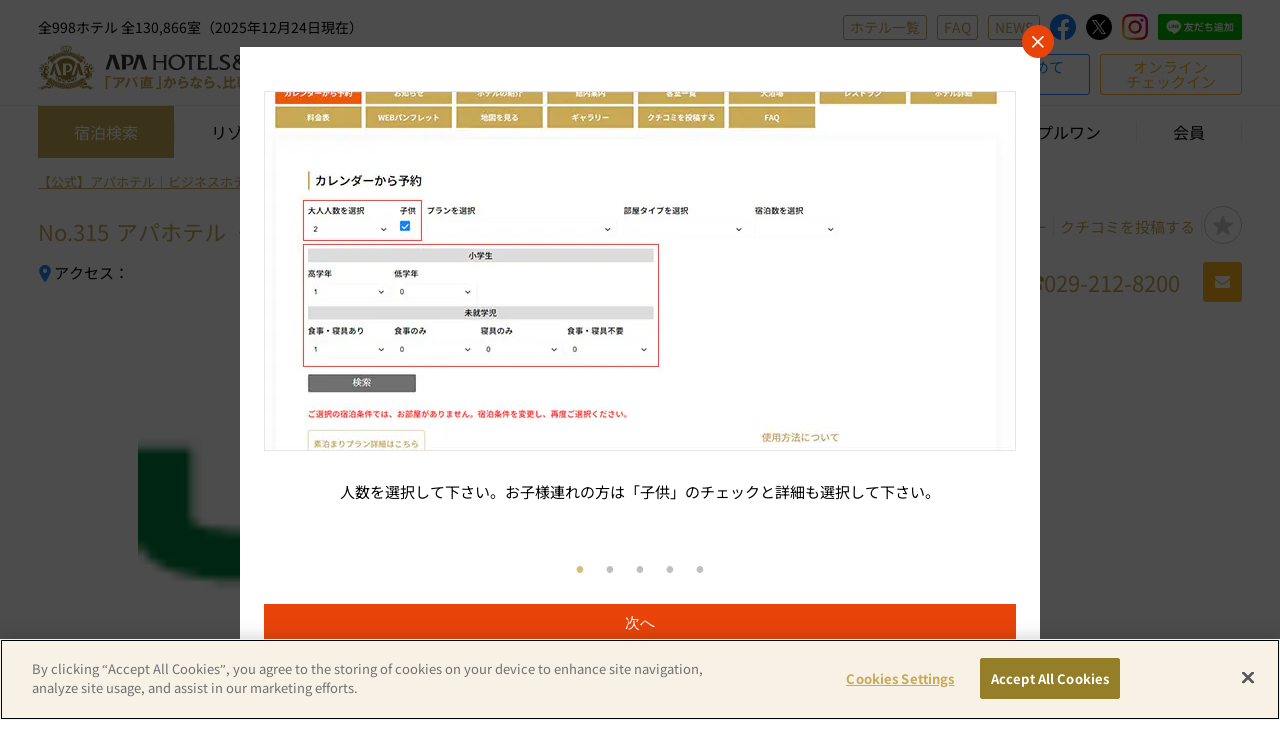

--- FILE ---
content_type: text/html;charset=utf-8
request_url: https://www.apahotel.com/hotel/syutoken/ibaraki/hitachinaka-katsuta-ekimae/calendar/
body_size: 20024
content:
<!DOCTYPE html>
<html>
<head>
<meta http-equiv="Content-Type" content="text/html; charset=UTF-8">
<meta name="author" content="">
<meta name="description" content="アパ直なら、比較なしで最安値。【新都市型ホテル｜ビジネスホテル】アパホテル〈ひたちなか勝田駅前〉｜全国のアパホテル（APAホテル）が直接販売する公式サイトは、ベストレート（最安値）にて予約できます。朝食プランなどお得な宿泊プラン満載">
<meta name="keywords" content="アパホテル〈ひたちなか勝田駅前〉,ホテルネットワーク一覧,アパ直,ホテル,ビジネスホテル,アパホテル,APAホテル,APAHotel,ホテル予約,宿泊予約">
<title>カレンダーから予約｜【公式】アパホテル〈ひたちなか勝田駅前〉（アパ直なら最安値）宿泊予約 ビジネスホテル</title>



<meta charset="utf-8" />
<meta name="viewport" content="width=device-width, initial-scale=1.0, maximum-scale=1.0, user-scalable=0" />
<meta http-equiv="content-language" content="ja">
<meta name="google" content="notranslate" />
<meta http-equiv='x-dns-prefetch-control' content='on'>
<link rel="preconnect dns-prefetch" href="https://youtube.com/">
<link rel="preconnect dns-prefetch" href="https://marketingplatform.google.com/about/tag-manager/">
<link rel="preconnect dns-prefetch" href="https://marketing.yahoo.co.jp/service/yahooads/">
<link rel="preconnect dns-prefetch" href="https://www.facebook.com/">
<link rel="preconnect dns-prefetch" href="https://fonts.google.com/">
<link rel="preconnect dns-prefetch" href="https://marketingplatform.google.com/">
<link rel="preconnect dns-prefetch" href="https://developers.google.com/">
<link rel="preconnect dns-prefetch" href="https://fonts.google.com/">
<link rel="preconnect dns-prefetch" href="https://marketingplatform.google.com/">
<link rel="preconnect dns-prefetch" href="https://www.akamai.com/">
<link rel="preconnect dns-prefetch" href="https://33across.com/">
<link rel="preconnect dns-prefetch" href="https://www.appnexus.com/">
<link rel="preconnect dns-prefetch" href="https://www.ebis.ne.jp/">
<link rel="shortcut icon" href="/assets/img/favicon.ico">
<link rel="apple-touch-icon-precomposed" href="/image/icon-logo144x144.png" />
<link rel="stylesheet" type="text/css" href="https://fonts.googleapis.com/css?family=Merriweather:400,700">
<link rel="stylesheet" type="text/css" href="/css/common/reset.css/">
<link rel="stylesheet" type="text/css" href="/css/common/plugin/jquery-ui.min.1.13.1.css/">
<link rel="stylesheet" type="text/css" href="/assets/css/icon.css/">
<link rel="stylesheet" type="text/css" href="/assets/css/slick.css/">
<link rel="stylesheet" type="text/css" href="/assets/css/slick-theme.css/">
<link rel="stylesheet" type="text/css" href="/css/common/common.css/">
<link rel="stylesheet" type="text/css" href="/css/common/mentepop.css/">
<script type="text/javascript" src="https://www.apahotel.com/resources/ddfe797a16ad340b3d26a5fc0b4d2fcac49001200419d"  ></script><script>window.dataLayer = window.dataLayer || [];

function downloadSessionData(fields, callback) {
  if("fetch" in window) {
    function ajaxFetch(data) {
      return fetch("/apacustom/apa_prelogin_check.jsp", {
        method: "POST",
        headers: {
          "Content-Type": "application/x-www-form-urlencoded",
        },
        body: "data=" + data
      }).then(function(response){return response.json()});
    }

    ajaxFetch(fields).then(function(data){updateSessionData(data,callback);});

  } else {
    function ajaxXHR(data) {
      var xhr = new XMLHttpRequest();
      xhr.open("POST", '/apacustom/apa_prelogin_check.jsp', true);
      xhr.setRequestHeader("Content-Type", "application/x-www-form-urlencoded");
      xhr.send("data="+data);
      xhr.onreadystatechange = function() {
        if (this.readyState === XMLHttpRequest.DONE && this.status === 200) {
          updateSessionData(JSON.parse(this.responseText), callback);
        }
      }
    }

    ajaxXHR(fields);
  }
}

function updateSessionData(data,callback) {
  if(typeof SESSION_PARAM !== 'undefined' && SESSION_PARAM !== null) {
    for(let p in data) {
      if(!SESSION_PARAM.hasOwnProperty(p)) {
        SESSION_PARAM[p] = data[p];
      }
    }
  } else {
    window.SESSION_PARAM = data;
  }
  
  sessionStorage.setItem("SESSION_PARAM", JSON.stringify(window.SESSION_PARAM));

  if(callback) tryCall(callback)
}

{
  downloadSessionData('usr_login,usr_customerFullname,usr_totalPoint,usr_webUpdateDateTime,corp_login,corp_login_type,corp_corporateName', 'gtm');
}

function gtm(d) {
  if(d.usr_login == "true"){
    window.dataLayer.push({ 
      'uid': d.uid
    });
  }
}

function tryCall(c){
  if(typeof window[c]==='function'){
    window[c](SESSION_PARAM);
  }else{
    let i = setInterval(function(){
      if(typeof window[c]==='function'){
        clearInterval(i);
        window[c](SESSION_PARAM);
      }
    },100);
  }
}

function getSession(d, c) {
  if(typeof SESSION_PARAM !== "undefined" && SESSION_PARAM !== null) {
    if(SESSION_PARAM.hasOwnProperty("error")) {
      tryCall(c,SESSION_PARAM);
      return;
    } else {
      let params = d.split(",");
      d = "";
      for(let i = 0; i < params.length; i++) {
        if(!SESSION_PARAM.hasOwnProperty(params[i])) {
          d += params[i] + ",";
        }
      }

      if(d === "") {
        tryCall(c,SESSION_PARAM);
        return;
      }
    }
  }
  downloadSessionData(d, c);
}

window.addEventListener("DOMContentLoaded", function(e) {
  const ids = ["searchform", "spa-searchform", "leisureSearchform", "spa-searchform-map", "searchform-pc", "searchform-tb", "searchform-map", "searchform-area", "searchform-qs"];
  for(let i = 0; i < ids.length; i++) {
    const el = document.getElementById(ids[i]);
    if(el != null) {
      el.addEventListener("submit", preventDoubleSubmit);
    }
  }
});

function preventDoubleSubmit(e) {
  if(!this.checkValidity()) {
    this.classList.remove('is-submitting');
    return;
  }
  if (this.classList.contains('is-submitting')) {
    e.preventDefault();
    return;
  }
  this.classList.add('is-submitting');
}

{let d=new Date();let utc=d.getTime()+(d.getTimezoneOffset()*60000);var JSTDATE=utc+3600000*9;d=new Date(JSTDATE);var JSTDATE_STR=d.getFullYear()+'/'+("0"+(d.getMonth()+1)).slice(-2)+'/'+("0"+(d.getDate())).slice(-2)+' '+("0"+d.getHours()).slice(-2)+':'+("0"+d.getMinutes()).slice(-2)+':'+("0"+d.getSeconds()).slice(-2);}</script>
<!-- Google Tag Manager -->
<script>(function(w,d,s,l,i){w[l]=w[l]||[];w[l].push({'gtm.start':
new Date().getTime(),event:'gtm.js'});var f=d.getElementsByTagName(s)[0],
j=d.createElement(s),dl=l!='dataLayer'?'&l='+l:'';j.async=true;j.src=
'https://www.googletagmanager.com/gtm.js?id='+i+dl;f.parentNode.insertBefore(j,f);
})(window,document,'script','dataLayer','GTM-5G7VD9C');</script>
<!-- End Google Tag Manager -->

<!-- Global site tag (gtag.js) - Google Ads: 703549519 -->
<script async src="https://www.googletagmanager.com/gtag/js?id=AW-703549519"></script>
<script>
  window.dataLayer = window.dataLayer || [];
  function gtag(){dataLayer.push(arguments);}
  gtag('js', new Date());
  gtag('config', 'AW-703549519');
  gtag('config', 'HA-428869675', { 'conversion_cookie_prefix' : '_ha'});
</script>
<script type="text/javascript" language="javascript">
    var vc_pid = "890610859";
</script><script type="text/javascript" src="//aml.valuecommerce.com/vcdal.js" async></script><meta property="og:url" content="https://www.apahotel.com/hotel/syutoken/ibaraki/hitachinaka-katsuta-ekimae/" />    
<meta property="og:type" content="website" />    
<meta property="og:title" content="【公式】アパホテル〈ひたちなか勝田駅前〉（アパ直なら最安値）宿泊予約 ビジネスホテル" />    
<meta property="og:description" content="アパ直なら、比較なしで最安値。【新都市型ホテル｜ビジネスホテル】アパホテル〈ひたちなか勝田駅前〉｜全国のアパホテル（APAホテル）が直接販売する公式サイトは、ベストレート（最安値）にて予約できます。朝食プランなどお得な宿泊プラン満載"/>    
<meta property="og:site_name" content="【公式】アパホテル（アパ直なら最安値）新都市型ホテル|ビジネスホテル" />   
<meta property="og:image" content="https://www.apahotel.com/image.jsp?id=131608"/>
<script type="application/ld+json">
{
    "@context": "https://schema.org",
    "@type": "Hotel",
    "name": "アパホテル〈ひたちなか勝田駅前〉",
    "address": {
        "@type": "PostalAddress",
        "addressCountry": "Japan",
        "addressLocality": "茨城県",
        "addressRegion": "ひたちなか市",
        "postalCode": "312-0045",
        "streetAddress": "10-7"
    }
}
</script>


<link rel="canonical" href="https://www.apahotel.com/hotel/syutoken/ibaraki/hitachinaka-katsuta-ekimae/calendar/">


<link rel="stylesheet" type="text/css" href="/assets/css/slick.css/">
<link rel="stylesheet" type="text/css" href="/assets/css/slick-theme.css/">
<link rel="stylesheet" type="text/css" href="/assets/css/colorbox.css/">
<link rel="stylesheet" type="text/css" href="/css/common/plugin/simplebar.css/">
<link rel="stylesheet" href="/css/hotel/hotelcommon.css/">
<link rel="stylesheet" href="/css/hotel/hotelcalendar.css/">
<link rel="stylesheet" href="/css/common/favoritehotel_loginmodal.css/">




<script>(window.BOOMR_mq=window.BOOMR_mq||[]).push(["addVar",{"rua.upush":"false","rua.cpush":"false","rua.upre":"false","rua.cpre":"false","rua.uprl":"false","rua.cprl":"false","rua.cprf":"false","rua.trans":"SJ-f5365b14-bc6e-4442-982a-fcb406f6f480","rua.cook":"false","rua.ims":"false","rua.ufprl":"false","rua.cfprl":"false","rua.isuxp":"false","rua.texp":"norulematch","rua.ceh":"false","rua.ueh":"false","rua.ieh.st":"0"}]);</script>
                              <script>!function(a){var e="https://s.go-mpulse.net/boomerang/",t="addEventListener";if("False"=="True")a.BOOMR_config=a.BOOMR_config||{},a.BOOMR_config.PageParams=a.BOOMR_config.PageParams||{},a.BOOMR_config.PageParams.pci=!0,e="https://s2.go-mpulse.net/boomerang/";if(window.BOOMR_API_key="SXGCZ-23GY4-2HXUE-BV3KF-2BPJX",function(){function n(e){a.BOOMR_onload=e&&e.timeStamp||(new Date).getTime()}if(!a.BOOMR||!a.BOOMR.version&&!a.BOOMR.snippetExecuted){a.BOOMR=a.BOOMR||{},a.BOOMR.snippetExecuted=!0;var i,_,o,r=document.createElement("iframe");if(a[t])a[t]("load",n,!1);else if(a.attachEvent)a.attachEvent("onload",n);r.src="javascript:void(0)",r.title="",r.role="presentation",(r.frameElement||r).style.cssText="width:0;height:0;border:0;display:none;",o=document.getElementsByTagName("script")[0],o.parentNode.insertBefore(r,o);try{_=r.contentWindow.document}catch(O){i=document.domain,r.src="javascript:var d=document.open();d.domain='"+i+"';void(0);",_=r.contentWindow.document}_.open()._l=function(){var a=this.createElement("script");if(i)this.domain=i;a.id="boomr-if-as",a.src=e+"SXGCZ-23GY4-2HXUE-BV3KF-2BPJX",BOOMR_lstart=(new Date).getTime(),this.body.appendChild(a)},_.write("<bo"+'dy onload="document._l();">'),_.close()}}(),"".length>0)if(a&&"performance"in a&&a.performance&&"function"==typeof a.performance.setResourceTimingBufferSize)a.performance.setResourceTimingBufferSize();!function(){if(BOOMR=a.BOOMR||{},BOOMR.plugins=BOOMR.plugins||{},!BOOMR.plugins.AK){var e="false"=="true"?1:0,t="",n="cj2aqtaxhzjmu2lwqyra-f-117e20c2b-clientnsv4-s.akamaihd.net",i="false"=="true"?2:1,_={"ak.v":"39","ak.cp":"471217","ak.ai":parseInt("303249",10),"ak.ol":"0","ak.cr":10,"ak.ipv":4,"ak.proto":"h2","ak.rid":"3ecdc401","ak.r":47358,"ak.a2":e,"ak.m":"a","ak.n":"essl","ak.bpcip":"18.116.8.0","ak.cport":48482,"ak.gh":"23.208.24.230","ak.quicv":"","ak.tlsv":"tls1.3","ak.0rtt":"","ak.0rtt.ed":"","ak.csrc":"-","ak.acc":"","ak.t":"1769375266","ak.ak":"hOBiQwZUYzCg5VSAfCLimQ==u8SOtTUr3iGEwS6BfHKWn72xwvwAqqExnlFvo8wPfxjJhNsATI5Wc0w7m1WHeTXXtFmDLSNz0f8zzmN5zSw4Iw+bVogk+MvoEjpcIfLY2nGLrNV03anhJ195CeVPqon+V/NRhQolWB0wp/g4qRki21ELOdYZlFBWzeNIfFhRrMphEt9knVI8XiWU68PbtANr/0drzDJuMk7mwFth4Proe2MrUz8joVyQ3nIl3kPkh3h8UaOgDd/ex0y11Uw79wnJqdKg3dt/kEjuNeaP6K1kkkb++qVV33fss4Fjy8ZjaGApAI81Gn40oUXj3u4mVbnFWjmfxYGFM/ARZVvrysnkf24yHFcNu8mHWPJEnMvb/r9rw13s0VTcHQwHrGt0LMVGTcmTthgYDohPWZAqO+jic2NG2M4pIeYVZB2xOTp2G9A=","ak.pv":"130","ak.dpoabenc":"","ak.tf":i};if(""!==t)_["ak.ruds"]=t;var o={i:!1,av:function(e){var t="http.initiator";if(e&&(!e[t]||"spa_hard"===e[t]))_["ak.feo"]=void 0!==a.aFeoApplied?1:0,BOOMR.addVar(_)},rv:function(){var a=["ak.bpcip","ak.cport","ak.cr","ak.csrc","ak.gh","ak.ipv","ak.m","ak.n","ak.ol","ak.proto","ak.quicv","ak.tlsv","ak.0rtt","ak.0rtt.ed","ak.r","ak.acc","ak.t","ak.tf"];BOOMR.removeVar(a)}};BOOMR.plugins.AK={akVars:_,akDNSPreFetchDomain:n,init:function(){if(!o.i){var a=BOOMR.subscribe;a("before_beacon",o.av,null,null),a("onbeacon",o.rv,null,null),o.i=!0}return this},is_complete:function(){return!0}}}}()}(window);</script></head>
<body>



<!-- Google Tag Manager (noscript) -->
<noscript><iframe src="https://www.googletagmanager.com/ns.html?id=GTM-5G7VD9C"
height="0" width="0" style="display:none;visibility:hidden"></iframe></noscript>
<!-- End Google Tag Manager (noscript) -->


	<input type="hidden" id="JSTDATE" name="JSTDATE" value="2026/01/25 12:51:04"><script>if(window.SESSION_PARAM)document.getElementById("JSTDATE").value=window.SESSION_PARAM.timestamp;</script>
<header class="header">
	



<script>
{
  getSession('usr_login,usr_customerFullname,usr_totalPoint,usr_rankCode,usr_webUpdateDateTime,corp_login,corp_login_type,corp_corporateName', 'checkLogin');
  
}
</script>






  <div id="app-banner" class="hed-bnr-wrap js-app-non">
    <a href="/c/lp_app/index.html" target="_blank"><img src="/assets/img/sp_hed_appdl_banner.jpg" width="750" height="120" alt="アパアプリ"></a>
    <div id="app-banner-del" class="banner-del"></div>
  </div>
  <script>
  {
    let r = document.cookie.match('(^|;)\\s*var_banner_date\\s*=\\s*([^;]+)');
    const d = r ? r.pop() : null;
    if(d != null) {
      
      if(Date.now() - Date.parse(decodeURIComponent(d)) < 604800000) document.getElementById("app-banner").remove();
    }
  }
  </script>








<div id="js-calendarTutorial" class="p-calendarTutorialWrap">
	<div id="js-calendarTutorialInner" class="p-calendarTutorialInner" data-simplebar data-simplebar-auto-hide="false">
		<div class="p-calendarTutorial">
			<dvi id="js-calendarTutorial__slider" class="p-calendarTutorial__slider">
				<div class="p-calendarTutorial__slider__item">
					<figure>
						<picture class="p-calendarTutorial__slider__item__image">
							<source srcset="/img/hotel/calendar/calendar_tutorial01.jpg" media="(min-width: 801px)"/>
							<source srcset="/img/hotel/calendar/calendar_tutorial01_s.jpg" media="(max-width: 800px)"/>
							<img src="/img/hotel/calendar/calendar_tutorial01.jpg" width="752" height="360" alt="アパホテル予約カレンダーチュートリアル①">
						</picture>
						<figcaption class="p-calendarTutorial__slider__item__caption">人数を選択して下さい。お子様連れの方は「子供」のチェックと詳細も選択して下さい。</figcaption>
					</figure>
				</div>
				<div class="p-calendarTutorial__slider__item">
					<figure>
						<picture class="p-calendarTutorial__slider__item__image">
							<source srcset="/img/hotel/calendar/calendar_tutorial02.jpg" media="(min-width: 801px)"/>
							<source srcset="/img/hotel/calendar/calendar_tutorial02_s.jpg" media="(max-width: 800px)"/>
							<img src="/img/hotel/calendar/calendar_tutorial02.jpg" width="752" height="360" alt="アパホテル予約カレンダーチュートリアル②">
						</picture>
						<figcaption class="p-calendarTutorial__slider__item__caption">続いてプラン、部屋タイプ、宿泊数を選択して、「検索」をクリックして下さい。</figcaption>
					</figure>
				</div>
				<div class="p-calendarTutorial__slider__item">
					<figure>
						<picture class="p-calendarTutorial__slider__item__image">
							<source srcset="/img/hotel/calendar/calendar_tutorial03.jpg" media="(min-width: 801px)"/>
							<source srcset="/img/hotel/calendar/calendar_tutorial03_s.jpg" media="(max-width: 800px)"/>
							<img src="/img/hotel/calendar/calendar_tutorial03.jpg" width="752" height="360" alt="アパホテル予約カレンダーチュートリアル③">
						</picture>
						<figcaption class="p-calendarTutorial__slider__item__caption">空室が表示されない場合は、〈翌月〉や〈プラン/人数/部屋タイプ〉を変更してください。</figcaption>
					</figure>
				</div>
				<div class="p-calendarTutorial__slider__item">
					<figure>
						<picture class="p-calendarTutorial__slider__item__image">
							<source srcset="/img/hotel/calendar/calendar_tutorial04.jpg" media="(min-width: 801px)"/>
							<source srcset="/img/hotel/calendar/calendar_tutorial04_s.jpg" media="(max-width: 800px)"/>
							<img src="/img/hotel/calendar/calendar_tutorial04.jpg" width="752" height="360" alt="アパホテル予約カレンダーチュートリアル④">
						</picture>
						<figcaption class="p-calendarTutorial__slider__item__caption">ご希望の日付を選択して下さい。</figcaption>
					</figure>
				</div>
				<div class="p-calendarTutorial__slider__item">
					<figure>
						<picture class="p-calendarTutorial__slider__item__image">
							<source srcset="/img/hotel/calendar/calendar_tutorial05.jpg" media="(min-width: 801px)"/>
							<source srcset="/img/hotel/calendar/calendar_tutorial05_s.jpg" media="(max-width: 800px)"/>
							<img src="/img/hotel/calendar/calendar_tutorial05.jpg" width="752" height="360" alt="アパホテル予約カレンダーチュートリアル⑤">
						</picture>
						<figcaption class="p-calendarTutorial__slider__item__caption"><span class="p-calendarTutorial__textRed">1</span>各種ログイン(会員・SNS・初回) ・<span class="p-calendarTutorial__textRed">2</span>会員登録・<span class="p-calendarTutorial__textRed">3</span>会員登録せずに予約のいずれかから予約に進んでください。</figcaption>
					</figure>
				</div>
			</dvi>
			<button type="button" id="js-calendarTutorial__closeBtn" class="p-calendarTutorial__closeBtn" style="display: none;">閉じる</button>
		</div>
	</div>
	<div id="js-calendarTutorial__close" class="p-calendarTutorial__close">
		<i class="apaicon-x"></i>
	</div>
</div>
<div id="js-calendarTutorial__overlay" class="calendarTutorial__overlay"></div>
<script>
	{
		let r = document.cookie.match('(^|;)\\s*var_calendarTutorial_date\\s*=\\s*([^;]+)');
		let d = r ? r.pop() : '';
		if(d !== ''){
			document.body.classList.remove("modal-show");
			document.getElementById("js-calendarTutorial").style.display = 'none';
			document.getElementById("js-calendarTutorial__overlay").style.display = 'none';
		}
	}
</script>


<div data-async="login_top_bar" id="login-top-bar" class="hed-top-bar js-app-non" style="display:none;">
  <div class="hed-top-bar__wrap content-wrap">
    <div class="hed-top-bar__wrap__text">会員情報更新のお願い</div>
    <div class="hed-top-bar__wrap__link">
      <a href="/mypage/data/">登録情報を更新</a>
    </div>
  </div>
</div>
<!--
<div id="hed-info" class="hed-info-bar">
  <div class="hed-info-bar__wrap content-wrap">
    <div class="hed-info-bar__wrap__link">
      <a href="https://twitter.com/search?q=%EF%BC%83%E3%82%A2%E3%83%911%E7%A7%92" target="_blank">＃アパ1秒はこちらから！</a>
    </div>
  </div>
</div>
-->





<!-- <div id="js-menteInfoBar" class="c-menteInfoBar">
	<div class="c-menteInfoBar__inner">
		<div id="js-menteInfoBar__title" class="c-menteInfoBar__title">
			<span class="c-menteInfoBar__title__text dp-flex flex-cc">
				【アパホテル公式サイト・アパアプリ<span class="view--pc">　</span><br class="view--sp">決済システムメンテナンスについて】
				
			<span class="c-menteInfoBar__title__arror"></span></span>
		</div>
		<div id="js-menteInfoBar__content" class="c-menteInfoBar__content" style="display: none;">
			<p class="c-menteInfoBar__content__test">
				
					平素は、アパホテル公式サイトをご利用いただき誠にありがとうございます。<br>
					以下の日時で決済システムメンテナンスを実施いたします。<br>
					メンテナンス中はクレジット決済、エポスかんたん決済、Amazon Pay、PayPay、楽天ペイ、d払い、au Payを利用した新規ご予約・予約変更・予約取り消しがご利用いただけません。<br>
					ご迷惑をお掛けいたしますが、何卒ご理解賜りますよう、よろしくお願い致します。<br><br>
					メンテナンス時間　11月18日（月）AM4：00～AM6：00
				
				
			</p>
		</div>
	</div>
</div>
<script>
	{
		const xhr = new XMLHttpRequest();

		// サーバーにリクエストを送信
		xhr.open('GET', window.location.href, true); // 適切なエンドポイントに置き換えてください
		xhr.onreadystatechange = function() {
			if (xhr.readyState === 4) { // リクエスト完了
				if (xhr.status === 200) {
					const serverDateHeader = xhr.getResponseHeader('Date');
					if (serverDateHeader) {
						const serverDate = new Date(serverDateHeader);

						// 範囲を設定
						const startDate = new Date(2024, 10, 15, 0, 0);
						const endDate = new Date(2024, 10, 18, 6, 0);

						// 判定
						const m = serverDate > startDate && serverDate < endDate;

						if(m){
							document.body.classList.add('c-menteInfoBar__show');
						} else {
							document.getElementById("js-menteInfoBar").style.display = 'none';
						}
					}
				}
			}
		};

		// リクエスト送信
		xhr.send();
	}
</script> -->


<div id="js-header-wrap" class="header-wrap">
  <div class="content-wrap">
    <div class="header__menu-commonSns dp-flex flex-between flex-vc view--pc">
      <p class="header__hotel-count">全998ホテル 全130,866室（2025年12月24日現在）</p>
      <div class="header__siteSearchMenuSnsWrap dp-flex">
        <div id="js-siteSearchWrap" class="header__siteSearchWrap">
          <form name="header__sitesearch" id="js-siteSearchForm" class="header__siteSearchForm" action="/ai-chat/" method="post">
            <input type="text" name="sitesearch" id="js-siteSearch" class="header__siteSearch__input" value="" placeholder="質問を入力してください" >
            <button type="submit" class="header__siteSearch__btn">
              <i class="apaicon-searchicon header__siteSearch__icon"></i>
            </button>
          </form>
        </div>
        <div class="siteSearchBtnWrap siteSearchBtnWrap--headTop">
          <button type="submit" class="js-siteSearchBtn siteSearchBtn">
            <i class="apaicon-searchicon header__siteSearch__icon"></i>
          </button>
        </div>
        <div class="commonmenuSnsWrap dp-flex">
          <div class="commonmenu-box">
            <a href="/hotel/" class="commonmenu-linkBtn commonmenu-linkBtn--hotel btn-outline-gold">ホテル一覧</a>
            <a href="/customer/" class="commonmenu-linkBtn commonmenu-linkBtn--faq btn-outline-gold">FAQ</a>
            <a href="/news/" class="commonmenu-linkBtn commonmenu-linkBtn--news btn-outline-gold">NEWS</a>
          </div>
          <div class="sns-box">
            <a href="https://www.facebook.com/apahotel/" class="sns-link sns-link--facebook" target="_blank"><img src="/img/common/facebook_logo.png" width="26" height="26" alt="facebookロゴ"></a>
            <a href="https://mobile.twitter.com/_apahotel" class="sns-link sns-link--twitter" target="_blank"><img src="/img/common/x_logo.png" width="26" height="26" alt="twitterロゴ"></a>
            <a href="https://www.instagram.com/apahotel_official/" class="sns-link sns-link--instagram" target="_blank"><img src="/img/common/instagram_logo.png" width="26" height="26" alt="instagramロゴ"></a>
            
            <a href="/line/" class="sns-link sns-link--line"><img src="https://scdn.line-apps.com/n/line_add_friends/btn/ja.png" width="84" height="26" alt="友だち追加" border="0"></a>
            
          </div>
        </div>
      </div>
    </div>

    <div class="header__status-info">
      
      <h1 class="main-logo-common">
        <a href="/" class="dp-flex flex-vc">
          <img src="/img/common/apa_logo_full.svg" class="apa_logo_full" width="300" height="45" alt="アパホテル公式サイト（アパ直 ホテル予約）">
        </a>
      </h1>
      

      <div class="login-state js-is-logout js-app-non">
        <div class="dp-flex flex-end flex-vc">
          <a href="/change/" class="link-booking op--06">予約確認・変更・取消</a>
          <ul class="dp-flex view--pc">
            <li class="btn-login"><a href="/mypage/login/?redirect=1" class="btn-style--radius3">ログイン</a></li>
            <li class="btn-signup"><a href="/register/" class="btn-style--radius3">アパ直をはじめて<br>ご利用の方</a></li>
            <li class="btn-checkin"><a href="/check-in/" class="btn-style--radius3">オンライン<br>チェックイン</a></li>
          </ul>
          <div class="siteSearchBtnWrap">
            <button type="button" class="js-siteSearchBtn siteSearchBtn">
              <i class="apaicon-searchicon header__siteSearch__icon"></i>
            </button>
          </div>
          <div id="js-btn-nav-islogout" class="btn-nav view--sp"><span></span><span></span><span></span></div>
        </div>
        <p id="autologin-pc-business--ulogout" class="business-name js-business-is-login view--pc" style="display:none;"></p>
      </div>

      <div class="login-state js-is-login js-app-non" style="display:none;">
        <div class="dp-flex flex-end flex-vc">
          <p id="autologin-pc-name" class="pc-user-name view--pc"></p>
          <a href="/mypage/" class="link-mypage dp-flex flex-vc view--pc op--06"><i class="apaicon-newmypage"></i>マイページへ（予約確認・変更・取消）</a>
          <div class="siteSearchBtnWrap">
            <button type="button" class="js-siteSearchBtn siteSearchBtn">
              <i class="apaicon-searchicon header__siteSearch__icon"></i>
            </button>
          </div>
          <p id="js-btn-mypage" class="js-btn-mypage-sp dp-flex flex-vc view--sp"><i class="apaicon-newmypage"></i></p>
          <a href="/apacustom/apa_logout.jsp?redirect=1" class="link-logout dp-flex flex-vc view--pc op--06"><i class="apaicon-newlogout"></i>ログアウト</a>
          <div id="js-btn-nav-islogin" class="btn-nav view--sp"><span></span><span></span><span></span></div>
        </div>
        <p id="autologin-pc-business--ulogin" class="business-name js-business-is-login view--pc" style="display:none;"></p>
      </div>
    </div>
  </div>
</div>

<!-- mypage menu sp -->
<p id="autologin-sp-name" class="sp-user-name js-is-login view--sp" style="display:none;">
<p id="autologin-sp-business-name" class="sp-business-name js-business-is-login view--sp" style="display:none;"></p>
<div class="mypage-sidebar-wrap sidebar view--sp">
  <aside id="js-mypage-sidebar" class="mypage-sidebar">
    <ul>
      <li class="selected js-is-login" style="display:none;"><a href="/mypage/">マイページトップ</a></li>
      <li id="js-websalon" style="display:none;"></li>
      <li><a href="/mypage/booking/">宿泊予約 確認・編集</a></li>
      <li><a href="/mypage/booking/calendar/">宿泊予約カレンダー</a></li>
      <li><a href="/mypage/coupon/">クーポン一覧</a></li>
      <li><a href="/mypage/favorite/">お気に入りのホテル</a></li>
      <li><a href="/mypage/point/">ポイント履歴・交換</a></li>
      <li><a href="/mypage/data/">登録情報編集</a></li>
      <li><a href="/mypage/booking/?old=true">クチコミを投稿する</a></li>
      <li><a href="/apacustom/apa_logout.jsp?redirect=1">ログアウト</a></li>
    </ul>
  </aside>
</div>
<!-- // mypage menu sp -->

<div class="header-nav-wrap ">
  <nav>
    <!-- pc -->
    <div class="bg--white view--pc">
      <div class="header-nav content-wrap">
        <ul>
          <li id="menu_searchhotel"><a>宿泊検索</a></li>
          <li id="menu_resort"><a href="/resort/">リゾート</a></li>
          <li id="menu_restaurant"><a href="/restaurant/">レストラン・宴会</a></li>
          <li id="menu_spa"><a href="/spa/">スパ・大浴殿</a></li>
          <li id="menu_coupon"><a href="/coupon/">クーポン</a></li>
          <li id="menu_leisure"><a href="https://www.asoview.com/" target="_blank">遊び・体験</a></li>
          <li id="menu_nontouch"><a href="/nontouch/">トリプルワン</a></li>
          <li id="menu_members"><a href="/apamembers/">会員</a></li>
          <li id="menu_corp" class="js-business-is-login-admin" style="display:none;"><a href="/corp/reservation/"></a></li>
          <li id="menu_corpdata" class="js-business-is-login-admin" style="display:none;"><a href="/corp/data/">法人登録情報編集</a></li>
          <li class="js-business-is-login" style="display:none;"><a href="/apacustom/apa_corp_logout.jsp?redirect=1">法人ログアウト</a></li>
        </ul>
      </div>
    </div>
    <section class="top-submenu" style="display:none;"  >
      <ul class="top-submenu__list">
        <li class="top-submenu__list__item top-submenu__list__item__search map-search" data-search="mh-search--pc"> <a href="/?search=map">地図から探す</a> </li>
        <li class="top-submenu__list__item top-submenu__list__item__search area-search" data-search="area-search--pc"> <a href="/?search=area">エリアから探す</a> </li>
        <li class="top-submenu__list__item top-submenu__list__item__search qs-search" data-search="qh-search--pc"> <a href="/?search=qs">目的地から探す</a> </li>
        <li class="top-submenu__list__item"><a href="/flight/">航空券・JR付プラン</a></li>
        <li class="top-submenu__list__item js-business-is-login" ><a href="/houjin/">法人予約</a></li>
        <li class="top-submenu__list__item"><a href="/group-reservation/">団体申し込み</a></li>
        <li class="top-submenu__list__item"><a href="/c/north_america/index.html" target="_blank">海外</a></li>
		
      </ul>
    </section>

    <!-- sp -->
    <div class="sidebar view--sp">
      <aside id="js-nav-sidebar" class="nav-sidebar">
        <div id="js-siteSearchWrapSp"></div>
        <ul>
          <li class="aside-login-box js-is-logout">
            <p class="btn-login"><a href="/mypage/login/?redirect=1" class="btn-style--radius3">ログイン</a></p>
            <p class="btn-signup"><a href="/register/" class="btn-style--radius3">アパ直をはじめてご利用の方</a></p>
            <p class="btn-checkin"><a href="/check-in/" class="btn-style--radius3">オンラインチェックイン</a></p>
          </li>
          <li class="js-business-is-login" style="display:none;"><a id="autologin-sp-business" href="/">動確テストの<br>法人アカウントログイン中</a></li>
          <li><a href="/">ホテルを探す</a></li>
          <li><a href="/hotel/">ホテル一覧</a></li>
          <li><a href="/apamembers/">会員について</a></li>
          <li><a href="/coupon/">クーポン</a></li>
          <li><a href="https://www.asoview.com/" target="_blank">遊び・体験</a></li>
          <li><a href="/nontouch/">トリプルワン</a></li>
          <li><a href="/restaurant/">レストラン・ご宴会場</a></li>
          <li><a href="/spa/">スパ・大浴殿</a></li>
          <li><a href="/resort/">リゾート</a></li>
          <li><a href="/news">ニュース</a></li>
          <li><a href="/customer/">FAQ</a></li>
          <li class="js-business-is-login-admin" style="display:none;"><a href="/corp/reservation/">法人予約管理</a></li>
          <li class="js-business-is-login-admin" style="display:none;"><a href="/corp/data/">法人登録情報編集</a></li>
          <li class="js-business-is-logout-admin"><a href="/houjin/">法人のお客様</a></li>  
          <li class="js-business-is-login" style="display:none;"><a href="/apacustom/apa_corp_logout.jsp?redirect=1">法人ログアウト</a></li>
          <li><a href="/group-reservation/">団体</a></li>
          <li class="border-none js-is-logout"><a href="/change/">予約確認・変更・取消</a></li>
          <li class="border-none js-is-login" style="display:none;"><a href="/mypage/booking/">予約確認・変更・取消</a></li>
          <li class="border-none">
            <div class="lang-change-selectbox">
              <p id="js-lang-label" class="lang-change-label">Language</p>
              <select class="lang-change">
                <option value="JPN|ja_jp">Japanese</option>
                <option value="ENG|en_us">English</option>
                <option value="CHI|zh_cn">Simplified Chinese</option>
                <option value="ZHO|zh_tw">Traditional Chinese</option>
                <option value="KOR|ko_kr">Korean</option>
                <option value="THA|th_th">Thai</option>
              </select>
            </div>
          </li>
          <li class="border-none">
            <a href="https://www.apa.co.jp/" target="_blank">
            <img src="/img/common/bunner_apagroup.jpg" width="350" height="113" alt="アパグループ">
            </a>
          </li>
          <li class="border-none">
            <a href="/c/brand/index.html" target="_blank">
              <img src="/img/common/bunner_brandsite.jpg" width="350" height="113" alt="新都市型ホテル ブランドサイト">
            </a>
          </li>
          <li class="border-none">
            <a href="https://www.apahome.jp/" target="_blank">
              <img src="/img/common/bunner_apahome.jpg" width="350" height="113" alt="APA HOME">
            </a>
          </li>
          <li class="border-none">
            <a href="/apamembers/">
              <img src="/img/common/banner_register.jpg" width="350" height="113" alt="アパホテル会員">
            </a>
          </li>
          <li><a href="/company-apaservice/">会社概要</a></li>
          <li><a href="/privacy_policy/">個人情報保護方針</a></li>
          <li><a href="/pointclub/kiyaku/">アパホテル会員規約</a></li>
          <li><a href="/agreement-trip/">旅行業約款について</a></li>
          <li><a href="/agreement/">宿泊約款について</a></li>
          <li><a href="/agreement_banquet/">宴会約款について</a></li>
          <li><a href="/legal/">特定商取引に関する表記</a></li>
          <li><a href="/use/">サイトのご利用にあたって</a></li>
          <li><a href="/other/service/">サービス一覧</a></li>
          <li><a href="/c/lp_app/index.html">アパアプリ</a></li>
          <li><a href="/apacardvisa/">アパカードVisa</a></li>
          <li><a href="https://www.apa.co.jp/recruit1/" target="_blank">Recruitment Info 採用情報</a></li>
          <li><a href="/samurai_blue/" target="_blank">サッカー日本代表応援特設サイト</a></li>
          <li><a href="/articles/" target="_blank">特集記事一覧を見る</a></li>
          <li><a href="/news/" target="_blank">おすすめ情報一覧を見る</a></li>
          <li><a href="/dayuse/" target="_blank">日帰り・デイユース一覧を見る</a></li>
          <li><a href="/prevention/" target="_blank">安全への取り組みについて</a></li>
          <li><a href="https://www.apa.co.jp/customer_harassment" target="_blank">アパグループ カスタマーハラスメントに対する<br>行動指針</a></li>
          <li><a href="http://shoheijyuku.com/" target="_blank">勝兵塾</a></li>
          <li><a href="/pb/">アパオリジナル商品一覧</a></li>
          <li><a href="https://www.apa.co.jp/company/cm" target="_blank">CMギャラリー</a></li>
          <li><a href="https://www.apacommunity.co.jp/" target="_blank">アパコミュニティ</a></li>
          <li><a href="/c/north_america/index.html" target="_blank">COAST hotels by APA</a></li>
          <li><a href="https://www.apahotel.com/fc-ph/index.html" target="_blank">FC加盟店・アパ直参画ホテル大募集</a></li>
        </ul>
      </aside>
    </div>
  </nav>
</div>

<script>
  function checkLogin(data) {
    if(data.error) {
      return;
    }

    const logoutEl = document.getElementsByClassName("js-is-logout");
    const loginEl = document.getElementsByClassName("js-is-login");
    const pcName = document.getElementById("autologin-pc-name");
    const spName = document.getElementById("autologin-sp-name");
    const businessLoginEl = document.getElementsByClassName("js-business-is-login");
    const businessLoginAdEl = document.getElementsByClassName("js-business-is-login-admin");
    const businessLogoutEl = document.getElementsByClassName("js-business-is-logout");
    const businessLogoutAdEl = document.getElementsByClassName("js-business-is-logout-admin");
    const businessPcUloginName = document.getElementById("autologin-pc-business--ulogin");
    const businessPcUlogoutName = document.getElementById("autologin-pc-business--ulogout");
    const businessSpNavName = document.getElementById("autologin-sp-business");
    const businessSpName = document.getElementById("autologin-sp-business-name");

    if(data.usr_login === "true") {
      for(let i = 0; i < logoutEl.length; i++) {
        logoutEl[i].style.display = "none";
      }

      for(let i = 0; i < loginEl.length; i++) {
        loginEl[i].style.display = "";
      }

      const websalonLink = document.getElementById("js-websalon");
      websalonLink.style.display = "";
      if(data.usr_rankCode >= 4) {
        websalonLink.innerHTML = '<a href="/mypage/websalon/">WEBサロン</a>';
      } else {
        websalonLink.innerHTML = '<a href="/mypage/websalon/">宿泊実績</a>';
      }

      if(data.corp_login === "true") {
        for(let i = 0; i < businessLogoutEl.length; i++) {
          businessLogoutEl[i].style.display = "none";
        }

        for(let i = 0; i < businessLoginEl.length; i++) {
          businessLoginEl[i].style.display = "";
        }

        if(data.corp_login_type === "admin") {
          for(let i = 0; i < businessLogoutAdEl.length; i++) {
            businessLogoutAdEl[i].style.display = "none";
          }

          for(let i = 0; i < businessLoginAdEl.length; i++) {
            businessLoginAdEl[i].style.display = "";
          }
        }

        pcName.style.display = "none";
        spName.style.display = "none";
        if(businessPcUloginName) businessPcUloginName.innerText = "ようこそ " + data.corp_corporateName + " " + data.usr_customerFullname + " 様（" + data.usr_totalPoint + "pt）";
        if(businessSpName) businessSpName.innerHTML = "ようこそ " + data.corp_corporateName + " " + data.usr_customerFullname + " 様（" + data.usr_totalPoint + "pt）";
        if(businessSpNavName) businessSpNavName.innerHTML = data.corp_corporateName + "の<br>法人アカウントログイン中";
      } else {
        if(pcName) pcName.innerText = "ようこそ " + data.usr_customerFullname + " 様（" + data.usr_totalPoint + "pt）";
        if(spName) spName.innerText = "ようこそ " + data.usr_customerFullname + " 様（" + data.usr_totalPoint + "pt）";
      }
    } else {
      if(data.corp_login === "true") {
        for(let i = 0; i < businessLogoutEl.length; i++) {
          businessLogoutEl[i].style.display = "none";
        }

        for(let i = 0; i < businessLoginEl.length; i++) {
          businessLoginEl[i].style.display = "";
        }

        if(data.corp_login_type === "admin") {
          for(let i = 0; i < businessLogoutAdEl.length; i++) {
            businessLogoutAdEl[i].style.display = "none";
          }

          for(let i = 0; i < businessLoginAdEl.length; i++) {
            businessLoginAdEl[i].style.display = "";
          }
        }

        if(businessPcUlogoutName) businessPcUlogoutName.innerText = "ようこそ " + data.corp_corporateName + " 様";
        if(businessSpName) businessSpName.innerHTML = "ようこそ " + data.corp_corporateName + " 様";
        if(businessSpNavName) businessSpNavName.innerHTML = data.corp_corporateName + "の<br>法人アカウントログイン中";
      }
    }
  }
</script>
</header>
<main class="main">
	<div class="main-wrapper">
		
  




<script>
{
  getSession('usr_login,corp_login,corp_corporateId', 'checkLoginMain');
  
}
</script>




<div id="hotelCalendar" class="content-wrap">
	<section class="c-hotelContent">
		<article class="c-hotelWrap">
			<div class="c-hotelWrap__hotelHeader">
				<div class="c-hotelWrap__hotelHeader__breadcrumb">
					<ul id="breadcrumb" vocab="https://schema.org/" typeof="BreadcrumbList">
						<li property="itemListElement" typeof="ListItem"><a property="item" href="/" typeof="WebPage"><span property="name">【公式】アパホテル｜ビジネスホテル</span></a><meta property="position" content="1"></li>
						
						<li property="itemListElement" typeof="ListItem"><a property="item" href="/hotel/syutoken/ibaraki/" typeof="WebPage"><span property="name">茨城県のホテル一覧</span></a><meta property="position" content="2"></li>
						
						<li property="itemListElement" typeof="ListItem"><a property="item" href="https://www.apahotel.com/hotel/syutoken/ibaraki/hitachinaka-katsuta-ekimae/" typeof="WebPage"><span property="name">アパホテル〈ひたちなか勝田駅前〉</span><meta property="position" content="3"></a></li>
						<li property="itemListElement" typeof="ListItem"><span property="name">カレンダーから予約</span><meta property="position" content="4"></li>
					</ul>
				</div>

				<div class="c-hotelWrap__hotelHeader__hotelNameSubNavWrap dp-flex flex-between flex-wrap">
					<div class="c-hotelHeaderHotelNameWrap">
						<span class="c-hotelHeaderHotelName__hotelNo">No.315</span>
						<h2 class="c-hotelHeaderHotelName__name">アパホテル〈ひたちなか勝田駅前〉</h2>
						
						
					</div>
					<div id="js-subMenuNavFavoritePc" class="c-hotelHeaderHotelSubMenuNavFavoriteWrap view--pc">
						<nav class="c-hotelHeaderHotelSubMenuNav">
							<ul class="c-hotelHeaderHotelSubMenuNav__list dp-flex flex-vc flex-wrap">
								
								
								
								
								<li class="c-hotelHeaderHotelSubMenuNav__list__item"><a href="https://www.apahotel.com/hotel/syutoken/ibaraki/hitachinaka-katsuta-ekimae/pricelist/" class="c-hotelHeaderHotelSubMenuNav__list__item__link" target="_blank">料金表</a></li>
								
								
								<li class="c-hotelHeaderHotelSubMenuNav__list__item"><a href="https://www.apahotel.com/hotel/syutoken/ibaraki/hitachinaka-katsuta-ekimae/pamphlet/" class="c-hotelHeaderHotelSubMenuNav__list__item__link" target="_blank">パンフレット</a></li>
								
								<li class="c-hotelHeaderHotelSubMenuNav__list__item"><a href="https://map.apahotel.com/map/620" class="c-hotelHeaderHotelSubMenuNav__list__item__link" target="_blank">地図</a></li>
								
								<li class="c-hotelHeaderHotelSubMenuNav__list__item"><a href="https://www.apahotel.com/hotel/syutoken/ibaraki/hitachinaka-katsuta-ekimae/gallery/" class="c-hotelHeaderHotelSubMenuNav__list__item__link" target="_blank">ギャラリー</a></li>
								
								
								<li class="c-hotelHeaderHotelSubMenuNav__list__item"><a href="https://apahotel.qualtrics.com/jfe/form/SV_3OZfPO0MHOIZaAe?hotel=639" class="c-hotelHeaderHotelSubMenuNav__list__item__link" target="_blank">クチコミを投稿する</a></li>
								
								<div id="js-htlFaq" data-async="htlFaq" data-hotel="620" data-target="hotel"></div>
								<li id="js-favoriteHotelPc" class="c-hotelHeaderHotelSubMenuNav__list__item c-hotelHeaderHotelSubMenuNav__list__item--favoriteHotel">
									<div class="c-favoriteHotelWrap">
										<button type="button" id="js-favoriteHotelBtn" class="c-favoriteHotelBtn" data-ehotelid="639" data-favoriteflg="1" data-async="0">
											<span id="js-favoriteHotelBtnIcon" class="c-favoriteHotelBtn__icon"><i class="apaicon-star"></i><span id="js-favoriteHotelBtnText" class="c-favoriteHotelBtn__text">お気に入りホテルに追加する</span></span>
											<span id="js-favoriteHotelMessage" class="c-favoriteHotel__message"></span>
										</button>
									</div>
								</li>
							</ul>
						</nav>
					</div>
				</div>

				<div class="c-hotelWrap__hotelHeader__accessContactWrap dp-flex flex-between">
					<div class="c-hotelHeaderAccessWrap">
						
						<dl class="c-hotelHeaderAccess__flowWrap dp-flex">
							<dt class="c-hotelHeaderAccess__flow__title"><span class="c-hotelHeaderAccess__flow__title__pin"><img src="/image/accessicon.png"></span><span class="view--pc">アクセス：</span><span class="view--sp">：</span></dt>
							<dd class="c-hotelHeaderAccess__contentWrap">
								




  


  
    
    <div class="c-hotelHeaderAccess__content">
      <!-- 経路数繰り返し -->
  　  
        
        <span class="c-accessIcon"><img src="/image/JR_higashinihon.png"></span>
        
          
            <span class="c-accessText">勝田駅</span>
            <span class="c-accessArrow"><img src="/img/common/access_arrow.png"></span>
          
          
        
      
        
        <span class="c-accessIcon"><img src="/image/walk.png"></span>
        
          
          
            
              <span class="c-accessText">東口より直進にて徒歩6分</span>
            
          
        
      
    </div>
  
  

								<div class="c-hotelHeaderAccess__content__btnWrap">
									<a href="https://www.apahotel.com/hotel/syutoken/ibaraki/hitachinaka-katsuta-ekimae/#hotel_detailsAccess" class="c-hotelHeaderAccess__content__btn btn-outline-gold">詳細</a>
								</div>
							</dd>
						</dl>
						
					</div>

					<div class="c-hotelHeaderContactWrap dp-flex flex-between flex-vc">
						<div class="c-hotelHeaderContact__telWrap">
							<p class="c-hotelHeaderContact__tel view--pc"><i class="apaicon-apa-tel"></i>029-212-8200</p>
							<p class="c-hotelHeaderContact__tel view--sp"><a href="tel:029-212-8200"><i class="apaicon-apa-phone2"></i>029-212-8200</a></p>
						</div>
						<div id="js-subMenuNavSp" class="c-hotelHeaderContact__subMenuNavWrap view--sp"></div>
						<div class="c-hotelHeaderContact__btnWrap dp-flex flex-between flex-wrap">
							
							<form action="/contact/" method="POST">
								<input type="hidden" name="inq-hotel-pref" value="茨城県">
								<input type="hidden" name="inq-hotel-area" value="16">
								<input type="hidden" name="inq-hotel-id" value="639">
								<button type="submit" class="c-hotelHeaderContact__btn"><i class="apaicon-envelope"></i><span class="c-hotelHeaderContact__btn__text view--sp">お問い合わせ</span></button>
							</form>
							
							<div id="js-favoriteSp" class="c-hotelHeaderContact__favoriteWrap view--sp"></div>
						</div>
					</div>
				</div>

				<nav class="c-hotelWrap__hotelHeader__hotelMenuNav view--pc">
					<input type="hidden" id="js-hotelIdSet" name="hotelid" value="620">
					<ul class="c-hotelHeaderHotelMenuNav__list dp-flex flex-wrap">
						
						<li class="c-hotelHeaderHotelMenuNav__list__item">
							<a href="https://www.apahotel.com/hotel/syutoken/ibaraki/hitachinaka-katsuta-ekimae/calendar/#calendar-reserve-wrap" class="c-hotelHeaderHotelMenuNav__list__item__link c-hotelHeaderHotelMenuNav__list__item__link--orange">カレンダーから予約</a>
						</li>
						
						
						<li class="c-hotelHeaderHotelMenuNav__list__item"><a href="https://www.apahotel.com/hotel/syutoken/ibaraki/hitachinaka-katsuta-ekimae/roomtype/#roomtypeRsvWrap" class="c-hotelHeaderHotelMenuNav__list__item__link c-hotelHeaderHotelMenuNav__list__item__link--orange">部屋タイプから予約</a></li>
						
						<li class="js-hotelInfo c-hotelHeaderHotelMenuNav__list__item"><a href="https://www.apahotel.com/hotel/syutoken/ibaraki/hitachinaka-katsuta-ekimae/#hotel_notice" class="c-hotelHeaderHotelMenuNav__list__item__link">お知らせ</a></li>
						
						<li class="c-hotelHeaderHotelMenuNav__list__item"><a href="https://www.apahotel.com/hotel/syutoken/ibaraki/hitachinaka-katsuta-ekimae/#hotel_introduction" class="c-hotelHeaderHotelMenuNav__list__item__link">ホテルの紹介</a></li>
						
						
						<li class="c-hotelHeaderHotelMenuNav__list__item"><a href="https://www.apahotel.com/hotel/syutoken/ibaraki/hitachinaka-katsuta-ekimae/#hotel_breakfast" class="c-hotelHeaderHotelMenuNav__list__item__link">朝食</a></li>
						
						
						<li class="c-hotelHeaderHotelMenuNav__list__item"><a href="https://www.apahotel.com/hotel/syutoken/ibaraki/hitachinaka-katsuta-ekimae/#room_list" class="c-hotelHeaderHotelMenuNav__list__item__link">客室一覧</a></li>
						
						
						<li class="c-hotelHeaderHotelMenuNav__list__item"><a href="https://www.apahotel.com/hotel/syutoken/ibaraki/hitachinaka-katsuta-ekimae/#information_hall" class="c-hotelHeaderHotelMenuNav__list__item__link">館内案内</a></li>
						
						
						
						<li class="c-hotelHeaderHotelMenuNav__list__item">
							
							
							<a href="https://www.apahotel.com/hotel/syutoken/ibaraki/hitachinaka-katsuta-ekimae/restaurant_01/" class="c-hotelHeaderHotelMenuNav__list__item__link c-hotelHeaderHotelMenuNav__list__item__link--restaurant">レストラン</a>
							
							
						</li>
						
						
						<li class="c-hotelHeaderHotelMenuNav__list__item"><a href="https://www.apahotel.com/hotel/syutoken/ibaraki/hitachinaka-katsuta-ekimae/#hotel_details" class="c-hotelHeaderHotelMenuNav__list__item__link">ホテル詳細</a></li>
					</ul>					
				</nav>

				<div id="js-hotelMenuNavFixed" class="c-hotelWrap__hotelHeader__hotelMenuNavFixed view--sp">
					<div class="c-hotelHeaderHotelMenuNavFixedWrap" data-simplebar data-simplebar-auto-hide="false">
						<nav class="c-hotelHeaderHotelMenuNavFixed">
							<ul id="js-hotelMenuNavFixedList" class="c-hotelHeaderHotelMenuNavFixed__list dp-flex flex-wrap flex-between">
								<li id="js-hoteTop" class="c-hotelHeaderHotelMenuNavFixed__list__item"><a href="https://www.apahotel.com/hotel/syutoken/ibaraki/hitachinaka-katsuta-ekimae/" class="js-hotelMenuNavFixedItem c-hotelHeaderHotelMenuNavFixed__list__item__link"><span>ホテルTOP</span></a></li>
								
								
								<li class="c-hotelHeaderHotelMenuNavFixed__list__item"><a href="https://www.apahotel.com/hotel/syutoken/ibaraki/hitachinaka-katsuta-ekimae/calendar/#calendar-reserve-wrap" class="c-hotelHeaderHotelMenuNavFixed__list__item__link"><span>カレンダーから予約</span></a></li>
								
								
								
								<li class="c-hotelHeaderHotelMenuNavFixed__list__item"><a href="https://www.apahotel.com/hotel/syutoken/ibaraki/hitachinaka-katsuta-ekimae/roomtype/#roomtypeRsvWrap" class="c-hotelHeaderHotelMenuNavFixed__list__item__link"><span>部屋タイプから予約</span></a></li>
								
								<li class="js-hotelInfo c-hotelHeaderHotelMenuNavFixed__list__item"><a href="https://www.apahotel.com/hotel/syutoken/ibaraki/hitachinaka-katsuta-ekimae/#hotel_notice" class="js-hotelMenuNavFixedItem c-hotelHeaderHotelMenuNavFixed__list__item__link"><span>お知らせ</span></a></li>
								
								<li class="c-hotelHeaderHotelMenuNavFixed__list__item"><a href="https://www.apahotel.com/hotel/syutoken/ibaraki/hitachinaka-katsuta-ekimae/#hotel_introduction" class="js-hotelMenuNavFixedItem c-hotelHeaderHotelMenuNavFixed__list__item__link"><span>ホテルの紹介</span></a></li>
								
								
								<li class="c-hotelHeaderHotelMenuNavFixed__list__item"><a href="https://www.apahotel.com/hotel/syutoken/ibaraki/hitachinaka-katsuta-ekimae/#hotel_breakfast" class="js-hotelMenuNavFixedItem c-hotelHeaderHotelMenuNavFixed__list__item__link"><span>朝食</span></a></li>
								
								
								<li class="c-hotelHeaderHotelMenuNavFixed__list__item"><a href="https://www.apahotel.com/hotel/syutoken/ibaraki/hitachinaka-katsuta-ekimae/#room_list" class="js-hotelMenuNavFixedItem c-hotelHeaderHotelMenuNavFixed__list__item__link"><span>客室一覧</span></a></li>
								
								
								<li class="c-hotelHeaderHotelMenuNavFixed__list__item"><a href="https://www.apahotel.com/hotel/syutoken/ibaraki/hitachinaka-katsuta-ekimae/#information_hall" class="js-hotelMenuNavFixedItem c-hotelHeaderHotelMenuNavFixed__list__item__link"><span>館内案内</span></a></li>
								
								
								<li class="c-hotelHeaderHotelMenuNavFixed__list__item"><a href="https://www.apahotel.com/hotel/syutoken/ibaraki/hitachinaka-katsuta-ekimae/restaurant_01/" class="js-hotelMenuNavFixedItem c-hotelHeaderHotelMenuNavFixed__list__item__link"><span>レストラン</span></a></li>
								
								
								
								<li class="c-hotelHeaderHotelMenuNavFixed__list__item"><a href="https://www.apahotel.com/hotel/syutoken/ibaraki/hitachinaka-katsuta-ekimae/#hotel_details" class="js-hotelMenuNavFixedItem c-hotelHeaderHotelMenuNavFixed__list__item__link"><span>ホテル詳細</span></a></li>
							</ul>			
						</nav>
					</div>
				</div>
			</div>

		
			
			<div id="calendar-reserve-wrap" class="c-hotelWrap__hotelMain box-style box-style--box-shadow">
				<div class="p-hotelWrap__hotelCalendarWrap c-hotelWrap__hotelMain__inner">
					<div class="p-hotelCalendarTitleWrap dp-flex flex-wrap">
						<h3 class="c-hotelDetailTitle title-style style-left-gold">カレンダーから予約</h3>
						<div class="p-calendarTutorialMoreBtnWrap">
							<a href="javascript:void(0)" id="js-calendarTutorialMoreBtn" class="btn-outline-gold">操作方法を表示</a>
						</div>
					</div>
					<div class="p-hotelWrap__calendarWidget">
						<input type="hidden" id="hotel_id" name="hotel_id" value="620">
						<input type="hidden" id="hotel_no" name="hotel_no" value="315">
						<input type="hidden" id="econ_hotel_id" name="econ_hotel_id" value="639">
						<input type="hidden" id="apa_hotel_calendar_json">

						<div class="calendar-widget dp-flex flex-wrap">
							<dl class="filter-type filter-type--room-people">
								<dt class="frt-title">大人人数を選択</dt>
								<dd class="frt-inner">
									<div class="form-item--select">
										<select id="people_count" data-maxpeople="2" data-defopeople="0"></select> 
									</div>
								</dd>
							</dl>
							<dl class="filter-type filter-type--children">
								<dt class="frt-title">子供</dt>
								<dd class="frt-inner">
									<div class="checkbox-wrap checkbox-wrap--children">
										<input type="checkbox" id="chk-children-main" class="widget-item__checkbox__input" name="chk-children" value="1">
										<label class="widget-item__label" for="chk-children-main"></label>
									</div>
								</dd>
							</dl>
							<div id="people-children-detail-main" class="filter-type filter-type--children-detail" style="display: none;">
								<div class="people-children__wrap people-children__wrap01">
									<span class="frt-children-title">小学生</span>
									<div class="people-children__box dp-flex flex-wrap">
										<dl class="filter-type filter-type--children-people">
											<dt class="frt-title">高学年</dt>
											<dd class="frt-inner">
												<div class="form-item--select">
													<select data-async="select-children1" id="children1-main" name="book-no-children1">
														<option value="">0</option>
														<option value="1">1</option>
														<option value="2">2</option>
														<option value="3">3</option>
														<option value="4">4</option>
														<option value="5">5</option>
														<option value="6">6</option>
													</select>
												</div>
											</dd>
										</dl>
										<dl class="filter-type filter-type--children-people">
											<dt class="frt-title">低学年</dt>
											<dd class="frt-inner">
												<div class="form-item--select">
													<select data-async="select-children2" id="children2-main" name="book-no-children2">
														<option value="">0</option>
														<option value="1">1</option>
														<option value="2">2</option>
														<option value="3">3</option>
														<option value="4">4</option>
														<option value="5">5</option>
														<option value="6">6</option>
													</select>
												</div>
											</dd>
										</dl>
									</div>
								</div>
								<div class="people-children__wrap people-children__wrap02">
									<span class="frt-children-title">未就学児</span>
									<div class="people-children__box dp-flex flex-wrap">
										<dl class="filter-type filter-type--children-people">
											<dt class="frt-title">食事・寝具あり</dt>
											<dd class="frt-inner">
												<div class="form-item--select">
													<select data-async="select-children3" id="children3-main" name="book-no-children3">
														<option value="">0</option>
														<option value="1">1</option>
														<option value="2">2</option>
														<option value="3">3</option>
														<option value="4">4</option>
														<option value="5">5</option>
														<option value="6">6</option>
													</select>
												</div>
											</dd>
										</dl>
										<dl class="filter-type filter-type--children-people">
											<dt class="frt-title">食事のみ</dt>
											<dd class="frt-inner">
												<div class="form-item--select">
													<select data-async="select-children4" id="children4-main" name="book-no-children4">
														<option value="">0</option>
														<option value="1">1</option>
														<option value="2">2</option>
														<option value="3">3</option>
														<option value="4">4</option>
														<option value="5">5</option>
														<option value="6">6</option>
													</select>
												</div>
											</dd>
										</dl>
										<dl class="filter-type filter-type--children-people">
											<dt class="frt-title">寝具のみ</dt>
											<dd class="frt-inner">
												<div class="form-item--select">
													<select data-async="select-children5" id="children5-main" name="book-no-children5">
														<option value="">0</option>
														<option value="1">1</option>
														<option value="2">2</option>
														<option value="3">3</option>
														<option value="4">4</option>
														<option value="5">5</option>
														<option value="6">6</option>
													</select>
												</div>
											</dd>
										</dl>
										<dl class="filter-type filter-type--children-people">
											<dt class="frt-title">食事・寝具不要</dt>
											<dd class="frt-inner">
												<div class="form-item--select">
													<select data-async="select-children6" id="children6-main" name="book-no-children6">
														<option value="">0</option>
														<option value="1">1</option>
														<option value="2">2</option>
														<option value="3">3</option>
														<option value="4">4</option>
														<option value="5">5</option>
														<option value="6">6</option>
													</select>
												</div>
											</dd>
										</dl>
									</div>
								</div>
							</div>
							<dl class="filter-type filter-type--plan">
								<dt class="frt-title">プランを選択</dt>
								<dd class="frt-inner">
									<div class="form-item--select">
										<select id="plan_name"></select>
									</div>
								</dd>
							</dl>
							<dl class="filter-type filter-type--room">
								<dt class="frt-title">部屋タイプを選択</dt>
								<dd class="frt-inner">
									<div class="form-item--select">
										<select id="room_type"></select>
									</div>
								</dd>
							</dl>
							<dl class="filter-type filter-type--stay">
								<dt class="frt-title">宿泊数を選択</dt>
								<dd class="frt-inner">
									<div class="form-item--select">
										<select id="stay_count"></select>
									</div>
								</dd>
							</dl>
							<dl data-async="msc-clo" class="filter-type filter-type--usecorp" style="display: none;">
								<dt class="frt-title">アパ直Biz<small>（法人特典）</small></dt>
								<dd class="frt-inner">
									<div class="checkbox-wrap checkbox-wrap--usecorp">
										<input type="checkbox" id="bc-usecorp" class="widget-item__checkbox__input" name="bc-usecorp" value="1" checked>
										<label class="widget-item__label" for="bc-usecorp">適用</label>
									</div>
								</dd>
							</dl>
							<div class="btn-search-wrap">
								<input id="btn-search" type="button" value="検索"/>
							</div>
						</div>
					</div>
					<div id="calendar-save-info" class="p-hotelWrap__calendarWrap">
						<div class="p-hotelWrap__hotelPlan dp-flex flex-between">
							<div id="plan-detail-wrap" class="p-hotelWrap__planBtnWrap">
								<p id="plan-detail-link" class="p-planBtnArea">
									<a href="#plan-detail" class="btn-outline-gold p-planBtn">プラン詳細はこちら</a>
									
								</p>
								<p class="note p-planNote">ご選択中のプラン詳細がご確認いただけます。</p>
								<p class="note p-planNote text-red">空室が表示されない場合は、〈翌月〉や〈プラン/人数/部屋タイプ〉を変更してください。</p>
							</div>
							<div id="calendar-info-wrap" class="p-hotelWrap__planInfoWrap">
								<h4 class="p-infoTitle">使用方法について</h4>
								<p id="alert" class="p-infoNote"></p>
								<p class="p-infoNote">検索条件を変更する場合部屋人数より変更ください。</p>
								<p class="p-infoPrice">表示料金(税込)　<br class="view--sp">上段：人数合計<span class="view--pc">　下段：単価(大人1名)</span></p>
							</div>
						</div>
						<table border="0" cellspacing="0" cellpadding="0" class="calendar">
   <thead>
   <tr>
      <th class="cl-month" colspan="7" id="th_month"></th>
   </tr>
   </thead>
   <tbody>
      <tr id="tr_week">
      </tr>
      <tr>
         <td id="td_1">
            <div id="dv_1" class="cl-detail">
                <span class="mark"> - </span>
            </div>
         </td>
         <td id="td_2">
            <div id="dv_2" class="cl-detail">
                <span class="mark"> - </span>
            </div>
         </td>
         <td id="td_3">
            <div id="dv_3" class="cl-detail">
                <span class="mark"> - </span>
            </div>
         </td>
         <td id="td_4">
            <div id="dv_4" class="cl-detail">
                <span class="mark"> - </span>
            </div>
         </td>
         <td id="td_5">
            <div id="dv_5" class="cl-detail">
                <span class="mark"> - </span>
            </div>
         </td>
         <td id="td_6" class="cl-bl">
            <div id="dv_6" class="cl-detail">
                <span class="mark"> - </span>
            </div>
         </td>
         <td id="td_7" class="cl-rd">
            <div id="dv_7" class="cl-detail">
                <span class="mark"> - </span>
            </div>
         </td>
      </tr>
      <tr>
         <td id="td_8">
            <div id="dv_8" class="cl-detail">
                <span class="mark"> - </span>
            </div>
         </td>
         <td id="td_9">
            <div id="dv_9" class="cl-detail">
                <span class="mark"> - </span>
            </div>
         </td>
         <td id="td_10">
            <div id="dv_10" class="cl-detail">
                <span class="mark"> - </span>
            </div>
         </td>
         <td id="td_11">
            <div id="dv_11" class="cl-detail">
                <span class="mark"> - </span>
            </div>
         </td>
         <td id="td_12">
            <div id="dv_12" class="cl-detail">
                <span class="mark"> - </span>
            </div>
         </td>
         <td id="td_13" class="cl-bl">
            <div id="dv_13" class="cl-detail">
                <span class="mark"> - </span>
            </div>
         </td>
         <td id="td_14" class="cl-rd">
            <div id="dv_14" class="cl-detail">
                <span class="mark"> - </span>
            </div>
         </td>
      </tr>
      <tr>
         <td id="td_15">
            <div id="dv_15" class="cl-detail">
                <span class="mark"> - </span>
            </div>
         </td>
         <td id="td_16">
            <div id="dv_16" class="cl-detail">
                <span class="mark"> - </span>
            </div>
         </td>
         <td id="td_17">
            <div id="dv_17" class="cl-detail">
                <span class="mark"> - </span>
            </div>
         </td>
         <td id="td_18">
            <div id="dv_18" class="cl-detail">
                <span class="mark"> - </span>
            </div>
         </td>
         <td id="td_19">
            <div id="dv_19" class="cl-detail">
                <span class="mark"> - </span>
            </div>
         </td>
         <td id="td_20" class="cl-bl">
            <div id="dv_20" class="cl-detail">
                <span class="mark"> - </span>
            </div>
         </td>
         <td id="td_21" class="cl-rd">
            <div id="dv_21" class="cl-detail">
                <span class="mark"> - </span>
            </div>
         </td>
      </tr>
      <tr>
         <td id="td_22">
            <div id="dv_22" class="cl-detail">
                <span class="mark"> - </span>
            </div>
         </td>
         <td id="td_23">
            <div id="dv_23" class="cl-detail">
                <span class="mark"> - </span>
            </div>
         </td>
         <td id="td_24">
            <div id="dv_24" class="cl-detail">
                <span class="mark"> - </span>
            </div>
         </td>
         <td id="td_25">
            <div id="dv_25" class="cl-detail">
                <span class="mark"> - </span>
            </div>
         </td>
         <td id="td_26">
            <div id="dv_26" class="cl-detail">
                <span class="mark"> - </span>
            </div>
         </td>
         <td id="td_27" class="cl-bl">
            <div id="dv_27" class="cl-detail">
                <span class="mark"> - </span>
            </div>
         </td>
         <td id="td_28" class="cl-rd">
            <div id="dv_28" class="cl-detail">
                <span class="mark"> - </span>
            </div>
         </td>
      </tr>
      <tr>
         <td id="td_29">
            <div id="dv_29" class="cl-detail">
                <span class="mark"> - </span>
            </div>
         </td>
         <td id="td_30">
            <div id="dv_30" class="cl-detail">
                <span class="mark"> - </span>
            </div>
         </td>
         <td id="td_31">
            <div id="dv_31" class="cl-detail">
                <span class="mark"> - </span>
            </div>
         </td>
         <td id="td_32">
            <div id="dv_32" class="cl-detail">
                <span class="mark"> - </span>
            </div>
         </td>
         <td id="td_33">
            <div id="dv_33" class="cl-detail">
                <span class="mark"> - </span>
            </div>
         </td>
         <td id="td_34" class="cl-bl">
            <div id="dv_34" class="cl-detail">
                <span class="mark"> - </span>
            </div>
         </td>
         <td id="td_35" class="cl-rd">
            <div id="dv_35" class="cl-detail">
                <span class="mark"> - </span>
            </div>
         </td>
      </tr>
      <tr id="tr_last" style="display: none;">
         <td id="td_36">
            <div id="dv_36" class="cl-detail">
                <span class="mark"> - </span>
            </div>
         </td>
         <td id="td_37">
            <div id="dv_37" class="cl-detail">
                <span class="mark"> - </span>
            </div>
         </td>
         <td id="td_38">
            <div id="dv_38" class="cl-detail">
                <span class="mark"> - </span>
            </div>
         </td>
         <td id="td_39">
            <div id="dv_39" class="cl-detail">
                <span class="mark"> - </span>
            </div>
         </td>
         <td id="td_40">
            <div id="dv_40" class="cl-detail">
                <span class="mark"> - </span>
            </div>
         </td>
         <td id="td_41" class="cl-bl">
            <div id="dv_41" class="cl-detail">
                <span class="mark"> - </span>
            </div>
         </td>
         <td id="td_42" class="cl-rd">
            <div id="dv_42" class="cl-detail">
                <span class="mark"> - </span>
            </div>
         </td>
      </tr>
   </tbody>
</table>
					</div>
				</div>

				<div id="plan-detail" class="p-hotelWrap__hotelPlanWrap c-hotelWrap__hotelMain__inner">
					<h3 class="c-hotelDetailTitle title-style style-left-gold">選択中のプラン詳細</h3>
					<div id="plan-images-wrap" class="p-hotelWrap__hotelPlanArea">
						<div class="plan-img-list js-panImgList">
						</div>
						<div id="plan-detail-text"></div>
					</div>
					<p id="calendar-reserve-link" class="p-planForRevBtnArea"><a href="#calendar-reserve-wrap" class="btn-outline-gold p-planForRevBtn">カレンダーから予約へ戻る</a></p>
				</div>
			</div>
			
		
		</article>
	</section>

	<aside class="c-hotelRelWrap">
		<div class="c-hotelRelWrap__inner box-style box-style--box-shadow">
			<div class="c-hotelRelWrap__listWrap">
				<h2 class="c-hotelRelListTitle title-style style-left-gold">都道府県 × ビジネスホテル</h2>
				<ul class="c-hotelRelList">
					
					<li class="c-hotelRelListItem">
						<a href="/hotel/syutoken/ibaraki/" class="c-hotelRelListLink">
							<figure>
								<span class="c-hotelRelListImg">
									<img src="/img/hotel/ibaraki.jpg" width="240" height="180" alt="茨城県のビジネスホテル">
								</span>
								<figcaption class="c-hotelRelListText">茨城県のビジネスホテル</figcaption>
							</figure>
						</a>
					</li>
					
				</ul>
			</div>

			
			<div class="c-hotelRelWrap__listWrap">
				<h2 class="c-hotelRelListTitle title-style style-left-gold">アパホテル〈ひたちなか勝田駅前〉の近隣のホテル</h2>
				<ul class="c-hotelRelList">
					<li class="c-hotelRelListItem">
	<a href="https://www.apahotel.com/hotel/syutoken/ibaraki/mito-ekikita/" class="c-hotelRelListLink">
		<figure>
			<span class="c-hotelRelListImg">
				
				<img src="/image/39image/ahmitokitagaikan.jpg" width="240" height="180" alt="アパホテル〈水戸駅北〉">
				
			</span>
			<figcaption class="c-hotelRelListText">アパホテル〈水戸駅北〉</figcaption>
		</figure>
	</a>
	<span class="js-hotelRelListAccessText c-hotelRelListAccessText">JR「水戸駅」（北口）から徒歩8分</span>
</li><li class="c-hotelRelListItem">
	<a href="https://www.apahotel.com/hotel/syutoken/ibaraki/mito-ekimae/" class="c-hotelRelListLink">
		<figure>
			<span class="c-hotelRelListImg">
				
				<img src="/image/403gaikann.jpg" width="240" height="180" alt="アパホテル〈水戸駅前〉">
				
			</span>
			<figcaption class="c-hotelRelListText">アパホテル〈水戸駅前〉</figcaption>
		</figure>
	</a>
	<span class="js-hotelRelListAccessText c-hotelRelListAccessText">JR常磐線・JR水郡線「水戸駅」（南口）から徒歩3分</span>
</li><li class="c-hotelRelListItem">
	<a href="https://www.apahotel.com/hotel/syutoken/ibaraki/ibaraki-koga-ekimae/" class="c-hotelRelListLink">
		<figure>
			<span class="c-hotelRelListImg">
				
				<img src="/image/474.pa.su.jpg" width="240" height="180" alt="アパホテル〈茨城古河駅前〉">
				
			</span>
			<figcaption class="c-hotelRelListText">アパホテル〈茨城古河駅前〉</figcaption>
		</figure>
	</a>
	<span class="js-hotelRelListAccessText c-hotelRelListAccessText">JR宇都宮線「古河駅」（東口）から徒歩5分<br>
<div>東北自動車道「加須IC」まで　車で30分<br>
</div>
<div>圏央道「境古河IC」　　まで　車で30分<br>
</div>
<div>あしかがフラワーパークまで　車で50分<br>
</div>
<div>筑波サーキットまで　　　　　車で50分<br>
</div>
<div>鹿窪運動公園まで　　　　　　車で50分<br>
</div>
<div>東北自動車道「館林IC」まで　車で30分</div>
<div><br>
</div>
<div><br>
</div></span>
</li><li class="c-hotelRelListItem">
	<a href="https://www.apahotel.com/hotel/syutoken/ibaraki/tsukuba-bampaku-kinenkoen-ekimae/" class="c-hotelRelListLink">
		<figure>
			<span class="c-hotelRelListImg">
				
				<img src="/image/573.bammpaku.tukuba1.jpg" width="240" height="180" alt="アパホテル〈つくば万博記念公園駅前〉">
				
			</span>
			<figcaption class="c-hotelRelListText">アパホテル〈つくば万博記念公園駅前〉</figcaption>
		</figure>
	</a>
	<span class="js-hotelRelListAccessText c-hotelRelListAccessText">■つくばエクスプレス「万博記念公園」駅徒歩30秒！■圏央道「つくば西スマート」I.C.から車で3分！</span>
</li>
				</ul>
			</div>
			

			<div class="c-hotelRelWrap__listWrap">
				<h2 class="c-hotelRelListTitle title-style style-left-gold">TOPページ</h2>
				<ul class="c-hotelRelList">
					<li class="c-hotelRelListItem">
						<a href="/" class="c-hotelRelListLink">
							<figure>
								<span class="c-hotelRelListImg">
								<img src="/img/hotel/thumbnail.jpg" width="240" height="180" alt="【公式】アパ ホテル｜ビジネスホテル">
							</span>
								<figcaption class="c-hotelRelListText">【公式】アパ ホテル｜ビジネスホテル</figcaption>
							</figure>
						</a>
					</li>
				</ul>
			</div>

			<div class="c-hotelRelWrap__neighborLinkWrap">
				<h2 class="c-hotelRelLinkTitle title-style style-left-gold">茨城県近隣のビジネスホテル</h2>
				<ul class="c-hotelRelLinkList">
					<li class="c-hotelRelLinkListItem">茨城県</li>
					
						
						<li class="c-hotelRelLinkListItem"><a href="/hotel/syutoken/tochigi/" class="c-hotelRelWrap_conLink">栃木県</a></li>
						<li class="c-hotelRelLinkListItem"><a href="/hotel/syutoken/gunma/" class="c-hotelRelWrap_conLink">群馬県</a></li>
						<li class="c-hotelRelLinkListItem"><a href="/hotel/syutoken/saitama/" class="c-hotelRelWrap_conLink">埼玉県</a></li>
						<li class="c-hotelRelLinkListItem"><a href="/hotel/syutoken/chiba/" class="c-hotelRelWrap_conLink">千葉県</a></li>
						<li class="c-hotelRelLinkListItem"><a href="/hotel/syutoken/tokyo/" class="c-hotelRelWrap_conLink">東京都</a></li>
						<li class="c-hotelRelLinkListItem"><a href="/hotel/syutoken/kanagawa/" class="c-hotelRelWrap_conLink">神奈川県</a></li>

						

					
				</ul>
			</div>

			<div class="c-hotelRelWrap__conLinkWrap">
				<h2 class="c-hotelRelLinkTitle title-style style-left-gold">関連リンク</h2>
				<ul class="c-hotelRelLinkList">
					<li class="c-hotelRelLinkListItem">
						<a href="/" class="c-hotelRelLinkListItem">【公式】アパホテル｜ビジネスホテル</a>
					</li>
					<li class="c-hotelRelLinkListItem">
						<a href="/hotel/" class="c-hotelRelWrap_conLink">ホテル一覧</a>
					</li>
					
					<li class="c-hotelRelLinkListItem">
						<a href="/hotel/syutoken/" class="c-hotelRelWrap_conLink">首都圏のホテル一覧</a>
					</li>
					<li class="c-hotelRelLinkListItem">
						<a href="/hotel/syutoken/ibaraki/" class="c-hotelRelWrap_conLink">茨城県のホテル一覧</a>
					</li>
					
					<li class="c-hotelRelLinkListItem"><a href="https://www.apahotel.com/hotel/syutoken/ibaraki/hitachinaka-katsuta-ekimae/" class="c-hotelRelWrap_conLink">アパホテル〈ひたちなか勝田駅前〉</a></li>
					<li class="c-hotelRelLinkListItem">カレンダーから予約</li>
				</ul>
				
			</div>
		</div>
	</aside>

	<script>
		function checkLoginMain(data) {
			if(data.usr_login === "true") {
				// お気に入りボタン処理
				const favoriteHotelBtn = document.getElementById('js-favoriteHotelBtn');

				if (favoriteHotelBtn) {
					// data-asyncの値を1に変更
					favoriteHotelBtn.setAttribute('data-async', '1');

					const eHotelId = favoriteHotelBtn.getAttribute('data-ehotelid');
					const messageId = document.getElementById('js-favoriteHotelMessage');
					let locationUrl = window.location.href;
					let newUrl = new URL(locationUrl);
					let params = new URLSearchParams(newUrl.search);
					let favoriteAdd = params.get('favorite_add');
					let messageClass;
					let messageText;

					$.get("/apacustom/get_apa_hotel_details_favorite.jsp?ehotelid=" + eHotelId, function(data) {
						if(data.trim() === 'true'){
							// お気に入りアイコン変更
							favoriteHotelBtn.classList.add('favoriteOn');

							// data-favoriteflgの値を3に変更
							favoriteHotelBtn.setAttribute('data-favoriteflg', '3');

							if (params.has('favorite_add')) {
								if(favoriteAdd === 'true'){
									messageText = "お気に入りホテルに追加しました";
									messageClass= "c-favoriteHotel__message--add";
								}
							}
						} else {
							if (params.has('favorite_add')) {
								if(favoriteAdd === 'false'){
									if (params.has('favorite_error')) {
										messageText = "お気に入りホテルに追加できませんでした";
										messageClass= "c-favoriteHotel__message--error";
									} else {
										favoriteHotelBtn.classList.add('favoriteOn');
										favoriteHotelBtn.setAttribute('data-favoriteflg', '3');
									}
								}
							}
						}

						if (params.has('favorite_add')) {
							if(favoriteAdd === 'true' || (favoriteAdd === 'false' && params.has('favorite_error'))){
								favoriteHotelBtn.disabled = true;

								// メッセージを追加
								favoriteMessage(favoriteHotelBtn,messageId,messageClass,messageText);
							}
						}
					});
				}
			}

			if(data.corp_login === "true") {
				let msc_clo = $('*[data-async="msc-clo"]');
				msc_clo.css('display', 'block');
				const reserve = document.getElementById("calendar-reserve-wrap");
				reserve.classList.add('calendar-usecorp');
			}
		}
	</script>
</div>


	</div>
</main>
<footer class="footer js-app-non">
	<div class="content-wrap">
  
  <nav class="footer-nav view--pc">
    <span class="logo_footer"><img src="/img/common/apa_logo_footer.svg" width="333" height="53" alt="アパホテル公式サイト（アパ直 ホテル予約）"></span>
    <ul>
      <li><a href="/company-apaservice/">会社概要</a></li>
      <li><a href="/privacy_policy/">個人情報保護方針</a></li>
      <li><a href="/pointclub/kiyaku/">アパホテル会員規約</a></li>
      <li><a href="/agreement-trip/">旅行業約款について</a></li>
      <li><a href="/agreement/">宿泊約款について</a></li>
      <li><a href="/agreement_banquet/">宴会約款について</a></li>
      <li><a href="/legal/">特定商取引に関する表記</a></li>
      <li><a href="/use/">サイトのご利用について</a></li>
      <li><a href="/other/service/">サービス一覧</a></li>
      <li><a href="/c/lp_app/index.html" target="_blank">アパアプリ</a></li>
      <li><a href="/apacardvisa/">アパカードVisa</a></li>
      <li><a href="https://www.apa.co.jp/recruit1/" target="_blank">Recruitment Info 採用情報</a></li>
      <li><a href="/samurai_blue/" target="_blank">サッカー日本代表応援特設サイト</a></li>
      <li><a href="/articles/" target="_blank">特集記事一覧を見る</a></li>
      <li><a href="/news/" target="_blank">おすすめ情報一覧を見る</a></li>
      <li><a href="/dayuse/" target="_blank">日帰り・デイユース一覧を見る</a></li>
      <li><a href="/articles/monthly/" target="_blank">マンスリープラン</a></li>
      <li><a href="/prevention/" target="_blank">安全への取り組みについて</a></li>
      <li><a href="https://www.apa.co.jp/customer_harassment" target="_blank">アパグループ カスタマーハラスメントに対する行動指針</a></li>
    </ul>
  </nav>

  <div class="footer__apa-group">
    <ul class="view--pc">

      <li>
        <a href="https://www.apa.co.jp/" target="_blank">
          <img src="/img/common/bunner_apagroup.jpg" width="320" height="104" alt="アパグループ">
        </a>
      </li>
      <li>
        <a href="/c/brand/index.html" target="_blank">
          <img src="/img/common/bunner_brandsite.jpg" width="320" height="104" alt="新都市型ホテル ブランドサイト">
        </a>
        </li>
      <li>
        <a href="https://www.apahome.jp/" target="_blank">
          <img src="/img/common/bunner_apahome.jpg" width="320" height="104" alt="APA HOME">
        </a>
        </li>
      <li>
        <a href="/apamembers/">
          <img src="/img/common/banner_register.jpg" width="320" height="104" alt="アパホテル会員">
        </a>
      </li>
    </ul>

    <div class="footer__other dp-flex">
      <div class="lang-box view--pc">
        <div class="lang-change-selectbox">
          <select class="lang-change">
            <option selected="selected">Language</option>
            <option value="JPN|ja_jp">Japanese</option>
            <option value="ENG|en_us">English</option>
            <option value="CHI|zh_cn">Simplified Chinese</option>
            <option value="ZHO|zh_tw">Traditional Chinese</option>
            <option value="KOR|ko_kr">Korean</option>
            <option value="THA|th_th">Thai</option>
          </select>
        </div>
      </div>

      <div class="sns-box">
        <a href="https://www.facebook.com/apahotel/" class="sns-link sns-link--facebook" target="_blank"><img src="/img/common/facebook_logo.png" width="32" height="32" alt="facebookロゴ"></a>
        <a href="https://mobile.twitter.com/_apahotel" class="sns-link sns-link--twitter" target="_blank"><img src="/img/common/x_logo.png" width="32" height="32" alt="twitterロゴ"></a>
        <a href="https://www.instagram.com/apahotel_official/" class="sns-link sns-link--instagram" target="_blank"><img src="/img/common/instagram_logo.png" width="32" height="32" alt="instagramロゴ"></a>
        
        <a href="/line/" class="sns-link sns-link--line"><img src="https://scdn.line-apps.com/n/line_add_friends/btn/ja.png" width="100" height="32" alt="友だち追加" border="0"></a>
        
      </div>
    </div>
  </div>

  <div class="original-service">
    <p class="copyright">Copyright© APA GROUP, ALL RIGHTS RESERVED.</p>

    <ul class="original-service-list view--pc">
      <li><a href="https://ajrf.jp/shoheijyuku/" target="_blank">勝兵塾</a></li>
      <li><a href="/pb/">オリジナル商品一覧</a></li>
      <li><a href="https://www.apa.co.jp/company/cm" target="_blank">CMギャラリー</a></li>
      <li><a href="https://www.apacommunity.co.jp/" target="_blank">アパコミュニティ</a></li>
      <li><a href="/c/north_america/index.html" target="_blank">海外・COAST hotels</a></li>
      <li><a href="https://www.apahotel.com/fc-ph/index.html" target="_blank">FC加盟店・アパ直参画ホテル大募集</a></li>
    </ul>
  </div>
</div>
</footer>

<section id="js-favoriteHotelLoginModal" class="c-favoriteHotelLoginModal">
	<div id="js-favoriteHotelLoginModal__inner" class="c-favoriteHotelLoginModal__inner" data-simplebar data-simplebar-auto-hide="false">
		<div class="c-favoriteHotelLogin">
			<div class="c-favoriteHotelLogin__inner">
				<h3 class="c-favoriteHotelLogin__mainTitle title-style style-left-gold">アパホテル会員 ログイン</h3>
				<div class="c-favoriteHotelLoginForm__wrap">
					<h4 class="c-favoriteHotelLoginForm__title">会員登録がお済みの方</h4>
					<div class="c-favoriteHotelLoginForm__inner">
						<p id="js-errorText" class="c-errorText"></p>
						<form id="favoriteHotelLoginForm" action="/apacustom/apa_login.jsp" method="post">
							<div class="c-favoriteHotelLoginForm__item">
								<div class="item-label">
									<label>会員番号（ログインID）</label>
									<span class="icon-required">※</span>
								</div>
								<div class="item-input">
									<input type="text" id="login-member-id" name="apa_user" placeholder="会員番号（ログインID）を入力してください" onchange="this.value=this.value.replace(/^[\s|　]+|[\s|　]+$/g,'')" autocomplete="off" required>
									<ul class="note-list">
										<li>会員番号が8桁未満の場合は、先頭に0を入力して8桁以上にしてください。</li>
										<li>7桁以下の場合は、先頭に0を入力してください。<br>
											例) 1234567 → 01234567<br>
											123456 → 00123456</li>
										<li>ログインIDを忘れた方は<a href="/mypage/login/reminder_id/">こちら</a></li>
									</ul>
									
								</div>
							</div>
							<div class="c-favoriteHotelLoginForm__item">
								<div class="item-label">
									<label>パスワード</label>
									<span class="icon-required">※</span>
								</div>
								<div class="item-input item-input--password">
									<input type="password" id="entry-password" name="apa_pass" placeholder="パスワードを入力してください"  minlength="8" maxlength="20" autocomplete="off" required>
									<a href="javascript:void(0)" id="js-pweye" class="pass-icon">
										<img src="/assets/img/passwordeye.png">
									</a>
									<ul class="note-list">
										<li>半角英数字</li>
										<li>パスワードは大文字小文字の区別があります。</li>
										<li>パスワードを忘れた方は<a href="/mypage/login/reminder_pw/">こちら</a></li>
									</ul>
								</div>
							</div>
							<div class="c-favoriteHotelLoginForm__item">
								<div class="item-label">
									<label>パスワード保持</label>
								</div>
								<div class="item-input-checkbox">
									<input type="checkbox" id="member_30days" name="member_30days" value="true">
									<label for="member_30days" class="checkbox-label">パスワードを30日間保持する</label>
								</div>
							</div>
							<input type="hidden" name="redirect" value="1">
							<input type="hidden" name="favorite_flg" value="true">
							<input type="hidden" id="js-favoriteHotelId" name="hotel_id" value="">
							<input type="hidden" id="js-favoriteHotelRedirectUrl" name="redirectUrl" value="">

							<div class="c-favoriteHotelLoginForm__btnWrap">
								<input type="submit" id="js-regist-submit" class="c-favoriteHotelLoginForm__btn btn--deep-gold" value="ログイン">
							</div>
						</form>
						<div class="c-favoriteHotelLoginLinkWrap">
							<a class="c-favoriteHotelLoginLink" href="/register/">アパ直を初めてご利用の方</a>
						</div>
					</div>
				</div>
				<div class="c-favoriteHotelLoginSns__wrap">
					<h4 class="c-favoriteHotelLoginSns__title">SNSアカウントでログイン</h4>
					<div class="c-favoriteHotelLoginSns__snsListWrap">
						<div class="c-favoriteHotelLoginSns__snsList dp-flex flex-wrap flex-cc">
							<div class="c-favoriteHotelLoginSns__snsBtnWrap">
								<a href="javascript:void(0)" onclick="openWin('line')" class="c-favoriteHotelLoginSns__snsBtn c-favoriteHotelLoginSns__snsBtn--line">LINEでログイン</a>
							</div>
							<div class="c-favoriteHotelLoginSns__snsBtnWrap">
								<a href="javascript:void(0)" onclick="openWin('google')" class="c-favoriteHotelLoginSns__snsBtn c-favoriteHotelLoginSns__snsBtn--google">Googleでサインイン</a>
							</div>
							<div class="c-favoriteHotelLoginSns__snsBtnWrap">
								<a href="javascript:void(0)" onclick="openWin('apple')" class="c-favoriteHotelLoginSns__snsBtn c-favoriteHotelLoginSns__snsBtn--apple">Sign in with Apple</a> 
							</div>
						</div>

						<div class="c-favoriteHotelLoginSns__autoLogin">
							<input type="checkbox" name="login_30days" id="sns_30days" value="true">
							<label for="sns_30days" class="checkbox-label">パスワードを30日間保持する</label>
						</div>

						<p class="note">Sigin in with Appleのご利用について</p>
						<ul class="note-list2">
							<li>既に会員で、「Sigin in with Apple」をご利用してApple ID連携を行う場合は、マイページの登録情報編集でApple ID連携を行ってください。</li>
							<li>マイページでApple ID連携を行わず、サインインの途中で「メールを非公開」を選択されると、メールアドレスが異なるため新規会員登録となります。</li>
							<li>アパホテル会員で登録されているアドレスとApple IDに登録されているメールアドレスが異なるため新規会員登録となります。</li>
							<li>複数の会員番号を保持した場合、1つの会員に統合することはできません。詳しくは<a href="/pointclub/kiyaku/">アパホテル会員規約</a>をご確認ください。</li>
						</ul>
					</div>
				</div>
			</div>
		</div>
	</div>
	<div id="js-favoriteHotelLoginModal__closeBtn" class="c-favoriteHotelLoginModal__closeBtn">
		<i class="apaicon-x"></i>
	</div>
</section>



<div id="js-siteSearchFixedWrap" class="siteSearchFixedWrap dp-flex flex-cc">
	<div id="js-siteSearchFixed__closeBtn" class="siteSearchFixed__closeBtn">
		<i class="apaicon-x"></i>
	</div>
	<div id="js-siteSearchFixed__inner" class="siteSearchFixed__inner"></div>
</div>
<div id="js-floatingContent" class="c-floatingContent dp-flex">
	<div id="js-pageTop" class="c-pageTop"><i class="apaicon-chevron-up"></i></div>
</div>
<div class="view-menu-bg"></div>
<div class="page-overlay"></div>
<script type="text/javascript" src="/js/common/plugin/jquery-3.6.3.min.js/"></script>
<script type="text/javascript" src="/js/common/plugin/jquery-ui.min.1.13.1.js/"></script>
<script type="text/javascript" src="/assets/js/jquery.cookie.js/"></script>
<script type="text/javascript" src="/assets/js/slick.min.js/"></script>
<script type="text/javascript" src="/js/common/common.js/"></script>
<script type="text/javascript" src="/js/common/common_jp.js/"></script>
<script type="text/javascript" src="/js/common/mentepop.js/"></script>

<script type="text/javascript" src="/assets/js/slick.min.js/"></script>
<script type="text/javascript" src="/assets/js/jquery.colorbox.js/"></script>
<script type="text/javascript" src="/js/common/plugin/simplebar.min.js/"></script>
<script type="text/javascript" src="/js/hotel/hotelcommon.js/"></script>
<script type="text/javascript" src="/assets/js/calendar.js/"></script>


<script type="text/javascript"  src="/c5RIr7AA5/P/6/MUeZf5VL94XkcVjc/5X3tzmwGL4bLrbSu/XAIeck4jRgo/YC0MH/ip8G3kB"></script></body>
</html>



--- FILE ---
content_type: text/css;charset=UTF-8
request_url: https://www.apahotel.com/css/hotel/hotelcalendar.css/
body_size: 2393
content:
.p-calendarTutorialWrap{position:absolute;top:0;left:0;right:0;width:94%;max-width:840px;margin:auto;padding:22px 20px 0;z-index:131;overflow:hidden}.calendarTutorial__overlay{top:0;left:0;position:fixed;width:100%;height:100vh;background-color:rgba(0,0,0,.7);z-index:121;cursor:pointer}.p-calendarTutorialInner{padding:24px;background:#fff}.p-calendarTutorial{position:relative;padding-top:20px}.p-calendarTutorial__slider{padding:0 0 90px;margin:0!important}.p-calendarTutorial__slider__item__image{display:block}.p-calendarTutorial__slider__item__caption{margin:30px 0;text-align:center}.p-calendarTutorial__textRed{display:inline-block;margin-right:1px;padding:2px 7px 1px;border-radius:50%;background:#ff1010;color:#fff;font-size:12px;vertical-align:bottom}.p-calendarTutorial__slider__arrow,.p-calendarTutorial__closeBtn{position:absolute;bottom:0;width:100%;padding:10px;color:#FFF}.p-calendarTutorial__slider__arrow.arrowHalf,.p-calendarTutorial__closeBtn{width:48%}.p-calendarTutorial__slider__arrow.slick-disabled{display:none!important}.p-calendarTutorial__slider__arrow--prev{left:0;background:#5494bc}.p-calendarTutorial__slider__arrow--next,.p-calendarTutorial__closeBtn{right:0;background:#e8440a}.p-calendarTutorial__closeBtn{height:43px;text-align:center;cursor:pointer}.p-calendarTutorial__slider .slick-dots{bottom:unset}.p-calendarTutorial__slider .slick-dots li button:before{font-size:28px}.p-calendarTutorial__slider .slick-dots li.slick-active button:before{color:#c7a956}.p-calendarTutorial__close{position:absolute;top:0;right:6px;padding:6px;color:#fff;font-size:20px;text-align:center;line-height:1;cursor:pointer;border-radius:50%;background:#e8440a}.p-hotelWrap__hotelCalendarWrap{padding:60px 60px 0}.p-hotelCalendarTitleWrap{gap:0 10px}.p-calendarTutorialMoreBtnWrap .btn-outline-gold{padding:6px 10px}.calendar-widget{margin:0 0 30px}.calendar-widget.children-check{position:relative;padding:0 0 286px}.calendar-widget .filter-type{margin:0;padding-right:1%}.calendar-widget .filter-type--room-people,.calendar-widget .filter-type--stay{width:14%;min-width:122px}.calendar-widget .filter-type--children{width:50px}.calendar-widget .filter-type--room{width:20%;min-width:160px}.calendar-widget .filter-type--plan{width:30%;min-width:220px}.calendar-usecorp .calendar-widget .filter-type--plan{width:32%}.calendar-usecorp .calendar-widget .filter-type--usecorp{width:86px;padding:0}.calendar-widget .btn-search-wrap{width:200px;padding:28px 0 0}.calendar-widget.children-check .btn-search-wrap{position:absolute;bottom:0}.calendar-widget .frt-title{padding:0 0 8px;font-size:15px}.calendar-usecorp .calendar-widget .frt-title{padding:22px 0 8px}.calendar-usecorp .calendar-widget .filter-type--usecorp .frt-title{padding:0 0 8px}.calendar-usecorp .calendar-widget .filter-type--usecorp .frt-title small{font-size:12px}.calendar-widget .frt-inner{margin:0}#people-children-detail-main{width:100%;margin:10px 0 20px;padding:0}.children-check #people-children-detail-main{position:absolute;top:62px}.calendar-usecorp .children-check #people-children-detail-main{top:86px}#people-children-detail-main .people-children__wrap{width:100%;max-width:640px}#people-children-detail-main .frt-children-title{display:block;margin:10px 0;padding:2px 0;background:#dcdcdc;text-align:center}#people-children-detail-main .filter-type{width:160px}#people-children-detail-main .people-children__wrap02 .filter-type:last-child{padding-right:0}#people-children-detail-main .people-children__wrap .frt-title{padding:0 0 8px}.checkbox-wrap .widget-item__label{position:relative;padding-left:25px;cursor:pointer}.checkbox-wrap .widget-item__label::before{content:'';position:absolute;left:0;width:20px;height:20px;background-color:#FFF;border:1px solid #eee;border-radius:3px}.checkbox-wrap .widget-item__checkbox__input{display:none}.checkbox-wrap .widget-item__checkbox__input:checked+.widget-item__label::before{font-family:'apaicon';content:"\e908";font-size:16px;text-align:center;color:#fff;background-color:#1E86FF}.calendar-widget #btn-search{background-color:#C7A956;color:#fff;-moz-border-radius:3px;-webkit-border-radius:3px;-khtml-border-radius:3px;border-radius:3px;padding:4px 15px;border:none;-webkit-appearance:none;-moz-appearance:none;-o-appearance:none;appearance:none;box-shadow:none;font-size:17px;cursor:pointer;-webkit-transition:all 0.3s ease;-moz-transition:all 0.3s ease;-o-transition:all 0.3s ease;transition:all 0.3s ease;width:100%;display:block}.calendar-widget #btn-search:hover{background-color:#947F28}.calendar-widget #btn-search:disabled{background-color:#707070}.p-hotelWrap__hotelPlan{margin:0 0 10px}.p-planBtn{padding:14px 10px}#p-planMonthlyBtn{margin-left:14px;padding:14px 10px}.p-planNote,.p-infoNote{margin:4px 0}.p-hotelWrap__planInfoWrap{min-width:374px;margin-left:2%}.p-infoTitle{margin:0 0 10px;font-weight:400;color:#C7A956;font-size:18px}.p-infoPrice{margin:10px 0}.p-hotelWrap__hotelCalendar{position:relative}.p-hotelWrap__hotelCalendar--notPlan::after{content:"";background:#000;opacity:.75;z-index:1;top:0;left:0;width:100%;height:100%;position:absolute;display:block}.calendar{width:100%;margin:0 0 5px 0;border:1px #E2E2E2 solid;border-collapse:collapse}.calendar th{width:14.287%;padding:5px 0;border:1px #E2E2E2 solid;text-align:center;font-weight:400;vertical-align:top}.calendar th.cl-month{font-size:18px;padding:10px;background-color:#F9F6EE}.cl-month .pre-month,.cl-month .next-month{opacity:.5;cursor:pointer}.cl-month .pre-month.active,.cl-month .next-month.active{opacity:1;color:#c7a956}.cl-month .pre-month{float:left}.cl-month .next-month{float:right}.cl-month i{padding:0 5px;font-size:22px;-webkit-transition:all 0.3s ease;-moz-transition:all 0.3s ease;-o-transition:all 0.3s ease;transition:all 0.3s ease}.cl-month .active .calendar-monthText{border-bottom:1px solid #c7a956}.calendar td{height:100px;border:1px #E2E2E2 solid;position:relative;vertical-align:top}.calendar td .cl-detail{position:absolute;width:100%;bottom:0;left:0;text-align:center}.calendar td a{color:#000;text-decoration:none;display:block;width:100%;height:100%;padding:10px}.calendar td a:hover{background-color:#eee}.calendar td.unavailable{padding:10px}.calendar td.cl-gr{background:#AFAFAF}.calendar td.cl-bl{background:#E8F0FF}.calendar td.cl-cr{background:#F9F6EE}.calendar td.cl-rd{background:#FFEDE8}.calendar td .price{display:block;text-align:center;line-height:1.2;color:#A50D0D;padding-bottom:8%}.calendar td .mark{display:block;line-height:22px;margin:0}.calendar td .mark .pc{display:inline}.calendar td .mark ._sp{display:none}.plan-img-list{position:relative;margin-bottom:30px}.plan-img-item{display:inline-block;width:24.5%;margin:0 .6%}.plan-img-item:last-child{margin:0}.plan-img-list.slick-slider{margin-left:20px;margin-right:20px}.plan-img-list.slick-initialized .slick-slide{margin:0 20px}.plan-img-list .slider-arrow{position:absolute;top:calc(50% - 20px);font-size:32px;color:#c7a956;z-index:2;cursor:pointer}.plan-img-list .slider-arrow--next{right:-20px}.plan-img-list .slider-arrow--prev{left:-20px}#cboxCurrent{display:none!important}.p-planForRevBtnArea{margin:20px 0 0;text-align:right}.p-planForRevBtn{padding:14px 10px}@media all and (max-width:1180px){#p-planMonthlyBtn{margin-top:14px;margin-left:0}}@media all and (max-width:1000px){.calendar-usecorp .calendar-widget .filter-type--room{width:22%}.calendar-usecorp .children-check #people-children-detail-main{top:170px}.calendar-usecorp .calendar-widget .filter-type--usecorp{padding:10px 10px 0 0}.calendar-usecorp .calendar-widget .btn-search-wrap{padding:50px 0 0}.calendar-usecorp .calendar-widget.children-check .btn-search-wrap{padding:0}}@media all and (max-width:800px){.p-calendarTutorialWrap{width:85%;padding:20px 18px 0}.p-calendarTutorialInner{padding:14px}.p-calendarTutorial{padding-top:14px}.p-calendarTutorial__slider{padding:0 0 70px}.p-calendarTutorial__slider__item__caption{margin:18px 0 8px;letter-spacing:-.04em}.p-calendarTutorial__textRed{padding:2px 6px;font-size:10px;vertical-align:text-bottom}.p-calendarTutorial__slider__arrow{padding:6px}.p-calendarTutorial__closeBtn{height:32px;padding:6px}.p-calendarTutorial__slider .slick-dots li button:before{font-size:26px}.p-hotelWrap__hotelCalendarWrap{padding:28px 20px 0}.calendar-widget.dp-flex,.calendar-widget .people-children__box.dp-flex{-webkit-box-pack:justify;-ms-flex-pack:justify;justify-content:space-between}.calendar-widget.children-check,.calendar-usecorp .calendar-widget .filter-type--usecorp{padding:0}.children-check #people-children-detail-main,.calendar-usecorp .children-check #people-children-detail-main{position:unset;top:unset}.calendar-widget .filter-type{padding-right:0}.calendar-widget .filter-type--room-people,.calendar-widget .filter-type--children,.calendar-widget .filter-type--room,.calendar-usecorp .calendar-widget .filter-type--room,.calendar-widget .filter-type--plan,.calendar-usecorp .calendar-widget .filter-type--plan,.calendar-widget .filter-type--stay,.calendar-usecorp .calendar-widget .filter-type--usecorp,#people-children-detail-main .filter-type{width:48%;min-width:unset;margin:0 0 10px}.calendar-usecorp .calendar-widget .frt-title{padding:0 0 8px}.calendar-widget .frt-title small{font-size:100%}.calendar-widget .btn-search-wrap,#people-children-detail-main .people-children__wrap{width:100%;max-width:unset}.calendar-widget #btn-search{max-width:unset;padding:10px 15px}.calendar-usecorp .calendar-widget .btn-search-wrap{padding:28px 0 0}.calendar-widget.children-check .btn-search-wrap{position:unset;bottom:unset}.p-hotelWrap__hotelPlan{display:block}.p-hotelWrap__planInfoWrap{min-width:unset;margin:20px 0}.calendar td .price{font-size:13px}.calendar td{height:100px}.calendar td a,.calendar td.unavailable{padding:5px}.plan-img-list{display:flex;flex-wrap:wrap;margin-bottom:20px}.plan-img-item{width:48%;margin:0 0 15px;margin-right:4%}.plan-img-item:nth-child(odd){margin-right:4%}.plan-img-list.slick-slider{margin-left:4%;margin-right:4%}.plan-img-list .slider-arrow{position:absolute;top:calc(50% - 18px);font-size:26px}.plan-img-list .slider-arrow--next{right:-4%}.plan-img-list .slider-arrow--prev{left:-4%}}@media all and (max-width:600px){.calendar-usecorp .calendar-widget .filter-type--stay .frt-title{padding:22px 0 8px}.calendar-usecorp .calendar-widget .frt-title small{display:block}.filter-room-type{float:none;width:100%;margin:0 0 10px}.filter-room-type+.filter-room-type{padding:0}.calendar td,.calendar td .price,.calendar td .mark{font-size:12px}.calendar td{height:80px}.calendar td .price--room_charge,.calendar td .unity,.calendar td .mark .pc{display:none}.calendar td .mark .pc{display:none}.calendar td .mark ._sp{display:inline}}@media all and (max-width:480px){.p-hotelCalendarTitleWrap{margin:0 0 20px}.p-hotelCalendarTitleWrap .c-hotelDetailTitle{margin:0 0 10px}}




--- FILE ---
content_type: application/javascript
request_url: https://www.apahotel.com/c5RIr7AA5/P/6/MUeZf5VL94XkcVjc/5X3tzmwGL4bLrbSu/XAIeck4jRgo/YC0MH/ip8G3kB
body_size: 173831
content:
(function(){if(typeof Array.prototype.entries!=='function'){Object.defineProperty(Array.prototype,'entries',{value:function(){var index=0;const array=this;return {next:function(){if(index<array.length){return {value:[index,array[index++]],done:false};}else{return {done:true};}},[Symbol.iterator]:function(){return this;}};},writable:true,configurable:true});}}());(function(){VJ();BtI();CqI();var cr=function(vF,c7){return vF+c7;};var Sb=function(Nr){var Fc='';for(var Tb=0;Tb<Nr["length"];Tb++){Fc+=Nr[Tb]["toString"](16)["length"]===2?Nr[Tb]["toString"](16):"0"["concat"](Nr[Tb]["toString"](16));}return Fc;};var UL=function(){var gL;if(typeof FC["window"]["XMLHttpRequest"]!=='undefined'){gL=new (FC["window"]["XMLHttpRequest"])();}else if(typeof FC["window"]["XDomainRequest"]!=='undefined'){gL=new (FC["window"]["XDomainRequest"])();gL["onload"]=function(){this["readyState"]=4;if(this["onreadystatechange"] instanceof FC["Function"])this["onreadystatechange"]();};}else{gL=new (FC["window"]["ActiveXObject"])('Microsoft.XMLHTTP');}if(typeof gL["withCredentials"]!=='undefined'){gL["withCredentials"]=true;}return gL;};var Rr=function Fm(Ab,BP){'use strict';var qg=Fm;switch(Ab){case OE:{var pf;Tc.push(Dr);return pf=qF()[M1(fL)](H1,rs),Tc.pop(),pf;}break;case w2:{var LP=BP[Uj];var Lc=BP[Lh];var d1=BP[Aw];Tc.push(vm);LP[Lc]=d1[bg(typeof Cv()[AZ(rD)],'undefined')?Cv()[AZ(B9)](xc,G7,KR([]),ND,hg,Tm):Cv()[AZ(xZ)](Fg,n7,D1,p7,Om,cR)];Tc.pop();}break;case IC:{var P9=BP[Uj];var mR=BP[Lh];var js=BP[Aw];Tc.push(pg);try{var t9=Tc.length;var rR=KR(Lh);var JZ;return JZ=JH(MK,[bR()[U7(VD)](xq,m1,KR(KR(B9)),dR),bg(typeof zm()[ng(Oc)],'undefined')?zm()[ng(Eb)](fD,TL,Tm,rD):zm()[ng(TL)](IF,p7,r7,xc),qP()[Mc(E1)].call(null,rb,T9,G9),P9.call(mR,js)]),Tc.pop(),JZ;}catch(Eg){Tc.splice(Ls(t9,OZ),Infinity,pg);var ZR;return ZR=JH(MK,[bR()[U7(VD)].apply(null,[xq,m1,Kr,Pb]),lf()[gc(Eb)].apply(null,[hz,cR,xc,rN,Oc]),qP()[Mc(E1)].apply(null,[ck,T9,G9]),Eg]),Tc.pop(),ZR;}Tc.pop();}break;case P0:{return this;}break;case jJ:{var hW=BP[Uj];Tc.push(hM);var MU;return MU=hW&&tx(bR()[U7(B5)](vb,kG,gU,B5),typeof FC[bR()[U7(wU)](qR,FU,UA,ck)])&&jG(hW[jG(typeof qF()[M1(Eb)],cr('',[][[]]))?qF()[M1(OZ)](f6,lk):qF()[M1(G7)](CU,Wk)],FC[bR()[U7(wU)].apply(null,[qR,FU,B9,xZ])])&&bg(hW,FC[bR()[U7(wU)](qR,FU,ZO,SM)][qF()[M1(Eb)](K7,Tm)])?Cv()[AZ(G7)](TL,NP,dY,R5,WA,E1):typeof hW,Tc.pop(),MU;}break;case SJ:{var wk=BP[Uj];return typeof wk;}break;case pE:{return this;}break;case G:{var qV=BP[Uj];var EA;Tc.push(M6);return EA=JH(MK,[qF()[M1(cN)](DM,DY),qV]),Tc.pop(),EA;}break;case Et:{return this;}break;case KK:{return this;}break;case wl:{var kQ=BP[Uj];var nx=BP[Lh];var XN=BP[Aw];return kQ[nx]=XN;}break;case wq:{var TW=BP[Uj];var GN=BP[Lh];var sx=BP[Aw];Tc.push(Fx);try{var xP=Tc.length;var GM=KR({});var sU;return sU=JH(MK,[bR()[U7(VD)](dM,m1,Pb,AU),zm()[ng(Eb)](qk,TL,Tm,PG),qP()[Mc(E1)](RQ,nb,G9),TW.call(GN,sx)]),Tc.pop(),sU;}catch(rY){Tc.splice(Ls(xP,OZ),Infinity,Fx);var F4;return F4=JH(MK,[jG(typeof bR()[U7(Zx)],cr([],[][[]]))?bR()[U7(rD)](OA,LU,xc,kG):bR()[U7(VD)].apply(null,[dM,m1,n7,Vk]),lf()[gc(Eb)](hz,fp,xc,lW,KR(KR(B9))),qP()[Mc(E1)].call(null,B4,nb,G9),rY]),Tc.pop(),F4;}Tc.pop();}break;case BB:{Tc.push(tk);this[tp()[j6(BU)].call(null,RG,r6,pM,M6)]=KR(B9);var bY=this[bg(typeof lf()[gc(QU)],cr(qF()[M1(BU)](ht,HS),[][[]]))?lf()[gc(p4)](NQ,dk,cR,cz,k4):lf()[gc(cR)](bS,QU,Lp,TM,GO)][B9][bR()[U7(fL)](Z7,ZA,dQ,G7)];if(jG(lf()[gc(Eb)].call(null,hz,Ak,xc,cz,xZ),bY[bR()[U7(VD)](Am,m1,IF,V4)]))throw bY[jG(typeof qP()[Mc(ZO)],'undefined')?qP()[Mc(ES)](KR(KR([])),FA,YU):qP()[Mc(E1)](KR(KR({})),kZ,G9)];var V6;return V6=this[bR()[U7(x4)].call(null,Vg,D1,B5,IF)],Tc.pop(),V6;}break;case vq:{return this;}break;case f2:{var U6=BP[Uj];var SY;Tc.push(kW);return SY=JH(MK,[jG(typeof qF()[M1(V4)],'undefined')?qF()[M1(OZ)].apply(null,[k6,mp]):qF()[M1(cN)](p1,DY),U6]),Tc.pop(),SY;}break;case Cq:{return this;}break;case rt:{var QQ=BP[Uj];Tc.push(IN);var Ax=FC[bg(typeof bR()[U7(pG)],'undefined')?bR()[U7(Oc)](zW,n5,RG,WS):bR()[U7(rD)](XU,lk,mA,gz)](QQ);var nU=[];for(var rx in Ax)nU[jG(typeof bR()[U7(ck)],cr([],[][[]]))?bR()[U7(rD)].apply(null,[zN,WP,pG,PG]):bR()[U7(cR)](OA,fW,V4,Tm)](rx);nU[zx()[G4(rD)].apply(null,[KR([]),AU,BU,xZ,ZV,EW])]();var AS;return AS=function jM(){Tc.push(PA);for(;nU[bR()[U7(B9)].apply(null,[gx,ZO,vk,KR(KR(OZ))])];){var xG=nU[qF()[M1(xU)].call(null,pP,fW)]();if(bx(xG,Ax)){var xY;return jM[Cv()[AZ(B9)](xc,IF,B4,MG,hg,Ak)]=xG,jM[tp()[j6(BU)].apply(null,[Up,sW,pM,M6])]=KR(OZ),Tc.pop(),xY=jM,xY;}}jM[tp()[j6(BU)](kN,sW,pM,M6)]=KR(B9);var jO;return Tc.pop(),jO=jM,jO;},Tc.pop(),AS;}break;}};var bg=function(QP,E4){return QP!==E4;};var x2;var Xx=function(J6,l6){return J6>=l6;};var J4=function(){return ["\x6c\x65\x6e\x67\x74\x68","\x41\x72\x72\x61\x79","\x63\x6f\x6e\x73\x74\x72\x75\x63\x74\x6f\x72","\x6e\x75\x6d\x62\x65\x72"];};var Bz=function(){return rA.apply(this,[gJ,arguments]);};var sS=function(wA){if(wA===undefined||wA==null){return 0;}var sz=wA["toLowerCase"]()["replace"](/[^0-9]+/gi,'');return sz["length"];};var TO=function(){LN=["\x61\x70\x70\x6c\x79","\x66\x72\x6f\x6d\x43\x68\x61\x72\x43\x6f\x64\x65","\x53\x74\x72\x69\x6e\x67","\x63\x68\x61\x72\x43\x6f\x64\x65\x41\x74"];};var tV=function(jW){if(jW===undefined||jW==null){return 0;}var Pz=jW["replace"](/[\w\s]/gi,'');return Pz["length"];};var cQ=function(cG){return FC["unescape"](FC["encodeURIComponent"](cG));};var w6=function(hx,bO){return hx*bO;};var FC;var Qz=function(L5,DV){return L5%DV;};var BQ=function(){return AM.apply(this,[jI,arguments]);};var Y4=function(fQ){var Hk=fQ%4;if(Hk===2)Hk=3;var gO=42+Hk;var p6;if(gO===42){p6=function Tz(XA,t4){return XA*t4;};}else if(gO===43){p6=function dO(hG,Lk){return hG+Lk;};}else{p6=function rS(Mk,fV){return Mk-fV;};}return p6;};var OW=function(){return rA.apply(this,[lj,arguments]);};var zA=function(){P4=["\x6c\x65\x6e\x67\x74\x68","\x41\x72\x72\x61\x79","\x63\x6f\x6e\x73\x74\x72\x75\x63\x74\x6f\x72","\x6e\x75\x6d\x62\x65\x72"];};var jG=function(qG,Ok){return qG===Ok;};var mx=function(PO){if(PO==null)return -1;try{var Ep=0;for(var d6=0;d6<PO["length"];d6++){var OG=PO["charCodeAt"](d6);if(OG<128){Ep=Ep+OG;}}return Ep;}catch(Dk){return -2;}};var Ls=function(Ox,UU){return Ox-UU;};var ZG=function(wz,gk){return wz>>>gk|wz<<32-gk;};var XO=function(){Ik=["\x40\b\\H\'\x07.\n7$","7%2WJ","E/\"1=<","$<\x00.","R]","/\rI\b3","00>/","[&\tD","^F\'#4\"","\v%\tKY,","JO\n8\'48","\'J\vTY\r","\"QF*e\f):K#KO6","G2\x40IB",":\bA","\x07\b6<FRX\'##\v9$","\r\'","\b-:St^\r/","QJ\x3f","\\^#\x3f\x07\t5>","","Cb86_9/\b8%","\tT[\r\\","$\nBH(\vM","J~(xgrg!eZy","!","l\\.\tUp-\\P","Z0:KX~\r:\x00","9bZ\x00##-1","5O\x40*_%uC\tO\n,+2!\v\x3f","60\'8#UJ\'Q","5.X2+\na<^e7WP\'*gS\"<\\/%","BN=z%!vZD\t. >/\x3f>","I","DD\r5<6,<8Te-SJ-A\b8\f3uDMF","3!","%#\n7-00FC<[",">5","L.\x07#\v8","I","<2%&h\tY_\'","\x009#",")\b<\b","\"-CoI","G\r\v)2P\\H\'","D,X\b3&","\t7\x008$<","9>","JTL!#+>","/\b$\nT\\\v\rG%\'a\x07IK","9+-","WF1D\'\b0!M","\'%-\r","\n5BA-L0!\'Q",".3D","\x07MX)2=99\"","I\x07\t20V","L\x00OK\'7\x3f0=\x3f","<%>4(\v2\tfI=Z%.6QRD+#;","o\nG\vu\f#\x006","A\"4Q\\","a\b","sEm","*\b\n3\tI|=Z\n%","+,\b6&","=\'+","\n\\Y","","! Q\t^E226","CZ$Q","\t)&U\n\\S","MK1","L=\rQ","M4","56M\vR\\\r","=\t-","\f =","\n4$\x07S[,\rQ","0=/\twG&\vG\x00\f3!","3\x07U[\rI\x00);B","61\v\'",":0\tF]-","/,","6\n","L=\rD(\b9","G=(:Ks_ %\"#<",":k\x3f.UJ;","B\x07PG\t","96\n4D[&\r","X6","16",",\x00%","#4KXF\t 2","8)\n06H[&G","G","!\x40PY","1\v)/","j\x403D\f`\x40\x00\\_6T\x07.\n7]#","CkK\x00%","\b6!\b","\t-\v%1Ex M7!6NSM-:22\v9$","B(\vK\v %1L\x07","8!\n=$",";O\n40W6OE-8.71.<","\b<\f%jJ-I(\b9\\IO4\'\f#","S9Ap","-4*\f$8","w<%7AT\\\r02\",7(","5\x3f\v\n#BA\nF\f3","2:A^^;7","km t","5/-!-eF&M)6dIE-\x07#","W","N,\x40NC\x07,8>1\v","*S].\b","\'",":.S",")<)p\x40;M\x3f%2LIX\t68,","##-&9","O[=[Y","A__","+%#5","HZ\'","1:","pD) H9tn-&2!\"/\b","11/\v+nA%F(2\'J","&/5896%N\x40\'","","\n8\n% \nHN=","h,M\f4:W HD\v68,"," \';>(\r.)%d\x40\'M\x00):K","\v\b>%\bT","%\x40","\bG\bh\"X^\r!\x00","C\x40\x07\\7!6N","98\f\b","#","E\n(46","M(8!\x40\bNC\x07,","8","\r,","K\x00\b0!","YC","","\\z\t\n:",",dy","29>+\t7\b","dMF\r.##7","+-5","XG\x074","\\\\X","\b<\x006\'KC\f\tM\r\f<VXD\r0\x07","[,\x07\\%4","J!","44!2HZ*x\f.!V","12#5","","%/>1%\x07tF3","G&\f\\\r\f-0","$B","0=\x003","\\<E\n","S(A\x07","5)\b","=0","*","$<","=#","qFOE\'+61>+\t4/\bA\x40","L\bYE1T\'9j*5\f\x00%FwC<\n`\\\b\\G!T+;P;2","-\tBC","\'\nE\b2JS^","^$:WT","-->)0","\':<O","DNC,","XD\f\'20M","F\tPZ\'\x002","1","8,\x3f9=.","=_","\t-0","\n","K2.\n>","8\x3f-<M-!\n\r\x07%\nO\n`LXEH9&\"8","","\v40W*RI","%\f\'>,4DJ \tM\x07","DZ","F\t ;1","8\n","R",".%#_}_o%\'D\nz7>,_$8%","5XX+2\"/\b","1L\b","L","\b<*","33","I[","<y2<t","\b","+:3","F\b2!wMF\t!:\'$$/-","!,\x00;","3","L","N_","Rf\x075%#","K,G\x07\b\x07l%RG-2,\v","#+\b-9-SN$","G\x078=$3& ,!\nFM%","&\tR\\","X^\'5\x070 8 )3N_=Z","%<#-","dE5\'_\x00\x3ft","%","E\f\t;KOy\v02,&","\x3f+4$","BW=","\b6","0\vB]\x40);",")0\b4>","#\t\f7","=;4TF+D\n96M\x07SM\r","","S-&c}/\n=s#.\bMz+O-mUER\\!,>(`&)G","--7\x40","%\'%9\f%*\tDD","I(<Q^^0","#+<","\n\\Y%\n$:*-","\\>\f","N9D$:","\x07","5UF\'",",\x40%1r\tOA\r0","20U\n\\I\r\x0066","$5","\x07H^\x07$;.","0\x07SJ",";","X\n%3JHY",",\v%\btL;X","\x07EFz3[f`\\KRzmYW\vV[p]}E+)\biY\'U](\f","\n9_GG%#1+*R\r9","(\f_","XF#98&",">J\b4\x40\vME#.\v\x3f+<","\t%#LXG\x0768,","M\n5,U\bQ","\b,>","32","O&0","\b4QP","","U\x07IB","H9\nz$0WO","IsC`T\x40","D\n+","^E,46\x3f","$\f6",",b$>>/\bY#\tBri","+\x0020$8","j\v&0W","8V.TN\f\'","\t5t[(\vM","\\y","\bM\n,","N\x07# \x3f0$&\f","\n%\'S[;J%"];};var Tk=function(fY,L6){return fY<<L6;};var kA=function(){return rA.apply(this,[Y0,arguments]);};var IO=function(){return AM.apply(this,[mJ,arguments]);};var RM=function(BS,HG){return BS&HG;};var xS=function(){if(FC["Date"]["now"]&&typeof FC["Date"]["now"]()==='number'){return FC["Math"]["round"](FC["Date"]["now"]()/1000);}else{return FC["Math"]["round"](+new (FC["Date"])()/1000);}};var TY=function(){lA=["\x6c\x65\x6e\x67\x74\x68","\x41\x72\x72\x61\x79","\x63\x6f\x6e\x73\x74\x72\x75\x63\x74\x6f\x72","\x6e\x75\x6d\x62\x65\x72"];};var dU=function(X4){var cx=['text','search','url','email','tel','number'];X4=X4["toLowerCase"]();if(cx["indexOf"](X4)!==-1)return 0;else if(X4==='password')return 1;else return 2;};var AM=function QV(NM,QN){var gN=QV;for(NM;NM!=mC;NM){switch(NM){case ZE:{vM=BU+Ak*pM*xc+G7;EO=TL+ES*IA-OZ+cR;EM=pM+cR*G7*xc+BU;JM=IA*cR-TL*pM*G7;dW=Ak*ES*Eb-cR*OZ;Yk=IA*G7+TL+xZ*pM;Wp=TL*pM*Ak-G7-ES;YM=IA*TL+OZ+cR-BU;NM=Ll;}break;case xC:{return Z6;}break;case zC:{zV=BU*Ak-G7+xZ*OZ;NM=Dh;wG=Ak+IA*xc+pM;HS=G7-Eb+xc*BU*TL;WY=xc*G7+cR+Ak*OZ;WO=Ak*cR+IA-ES*xZ;sN=pM*cR*G7-TL+Eb;nQ=cR+IA*pM+BU*xc;B4=xc*G7*xZ+TL*OZ;}break;case Rn:{zQ=Ak+xZ*Eb+xc*cR;NM=cn;Fk=IA+TL*BU*cR+Ak;Bx=cR*xZ*BU*xc;KA=G7-xZ+IA*pM*OZ;TN=Eb*IA-OZ-TL-BU;}break;case xK:{NM=xn;Rx=Eb+ES*IA+pM+OZ;JS=pM*BU*ES*Eb;RV=G7+TL*xc*Ak-OZ;nO=xc*IA+pM+ES+OZ;EQ=Eb+pM*xZ+ES*IA;fz=IA*pM-ES*OZ+Eb;CU=IA*G7+xZ*ES*BU;M4=IA*xc-ES+OZ-TL;}break;case nn:{DG=TL*Eb*pM-xZ+IA;sW=IA*ES+TL-BU-Eb;NM=Yj;zk=Ak+ES+BU*IA-Eb;wx=Eb*xc*BU+cR+ES;SW=xZ*IA*pM+xc+ES;Uk=BU*IA+TL+xc*cR;nY=OZ-TL*ES+IA*G7;}break;case Ph:{NM=LE;cR=ES*TL-BU-OZ;Eb=BU*OZ+xZ+ES-pM;G7=OZ*Eb-pM+xc;IA=cR*G7+BU+ES;Ak=xZ+cR+BU*ES;FQ=IA-BU+xc*Ak+OZ;}break;case Wl:{Nz=BU+cR+xc*IA-OZ;xA=TL*pM*cR+xZ-Eb;Sp=xZ-BU+Eb*Ak+IA;OV=IA*pM+Ak*xc+BU;YN=cR*IA-G7*xc+pM;NM-=vw;wM=OZ+cR*Ak-Eb-TL;}break;case fB:{sY=G7*IA+Ak-BU-pM;jx=ES*IA*xZ+BU*G7;MS=Ak*xZ*Eb-xc*TL;jA=BU*IA-G7*OZ;pS=pM*cR*Eb+IA+xc;EG=xZ*G7*Ak-cR-pM;NG=Ak*OZ+xc+IA*BU;AA=Ak*ES*pM-cR+xZ;NM=jl;}break;case HI:{NM-=s8;AN=Ak-G7*xZ+IA*xc;NN=Eb*OZ*BU*cR+xc;tU=xc+Ak-cR+IA*G7;KQ=G7-pM+cR*Ak+IA;mG=IA*TL-G7+BU+OZ;}break;case T0:{NM-=EJ;VY=TL*IA-cR-pM*G7;JA=IA*xc-TL*ES;kM=pM+G7*Ak*OZ+ES;Zz=Ak*cR-xZ+IA+G7;L4=xc+Eb*xZ*TL*cR;zS=cR+IA*Eb-Ak;QA=pM-TL+cR*Ak-G7;c4=xc*IA-xZ+Ak+Eb;}break;case Pw:{NM=mC;GW=xc*pM*ES*Eb-Ak;}break;case BB:{NM=mC;for(var Tp=B9;E5(Tp,mS[P4[B9]]);++Tp){zm()[mS[Tp]]=KR(Ls(Tp,TL))?function(){Mp=[];QV.call(this,jI,[mS]);return '';}:function(){var wW=mS[Tp];var zM=zm()[wW];return function(t5,tG,Pk,JW){if(jG(arguments.length,B9)){return zM;}var pO=Bk(w2,[t5,tG,Pk,XS]);zm()[wW]=function(){return pO;};return pO;};}();}}break;case xh:{jz=IA-xZ+cR*Ak+Eb;n6=TL-OZ+IA+Ak*xZ;OM=TL*Ak*pM-G7;lW=Ak*G7-Eb-cR*pM;g6=xc+Ak+Eb*IA;wS=OZ+xZ*cR+IA*ES;J5=Eb*IA+pM+cR-xc;JU=Ak*TL-G7*ES+OZ;NM+=nE;}break;case b0:{mU=Ak*xc*pM-Eb-G7;E6=ES*Ak+Eb*G7*TL;b5=BU*pM*Ak-G7-IA;NM+=Gh;cp=cR*Eb*G7+IA+BU;}break;case Dw:{BG=pM*ES*xc+G7*IA;Gx=IA+BU+xc*Eb*cR;sV=G7*Ak*ES+Eb+pM;NM=LJ;mO=BU+ES+G7*IA-TL;}break;case Oj:{NM-=kl;if(E5(KY,cS.length)){do{bR()[cS[KY]]=KR(Ls(KY,rD))?function(){return JH.apply(this,[OE,arguments]);}:function(){var zY=cS[KY];return function(VS,CA,sG,zO){var AV=kA.apply(null,[VS,CA,UA,RQ]);bR()[zY]=function(){return AV;};return AV;};}();++KY;}while(E5(KY,cS.length));}}break;case lJ:{z6=G7+pM*Ak*TL-Eb;SU=BU*IA+xZ*OZ-pM;bG=xc+BU*Ak+Eb+xZ;NM-=dC;RG=BU*OZ*G7-xZ+ES;v4=xZ-cR*pM+Eb*IA;Ex=IA*Eb-ES*BU*OZ;}break;case dE:{zp=Ak-TL-OZ+cR+IA;AW=TL*IA-cR-G7*xc;D5=xc+G7*xZ*Ak+cR;NM+=Qn;KO=Ak+pM*IA-Eb+TL;gW=xc*xZ*IA-Eb*BU;}break;case cn:{jk=IA*cR-xZ-G7*pM;VU=IA*xc-Ak-OZ-ES;NM=N2;Wz=G7*cR*pM+OZ+Eb;r5=TL+Ak*cR+Eb;PW=xc+IA*xZ*ES+Eb;vN=IA*Eb*OZ+Ak-cR;WM=IA*G7+Ak+pM;}break;case AB:{RS=Eb*IA+G7-Ak*TL;zW=G7*ES*cR+IA*TL;VM=Eb+pM+IA*BU;g5=IA*G7+cR+OZ-Ak;NM+=OE;bk=G7+BU-Ak+IA*cR;pp=BU*cR+IA-G7+Ak;}break;case kn:{rG=xc+pM*IA-xZ-OZ;KW=Eb*OZ*cR*BU-xZ;w4=Eb*IA+TL*pM+Ak;VO=xc+pM-BU+G7*IA;Dx=Eb*IA-BU+TL-ES;Lx=IA+cR*Ak-BU-OZ;rM=TL*IA-xZ*G7+cR;RO=BU-Ak+G7*IA+ES;NM-=Od;}break;case S0:{while(JO(TP,B9)){if(bg(bz[AP[xZ]],FC[AP[OZ]])&&Xx(bz,Ap[AP[B9]])){if(tx(Ap,OU)){Z6+=rA(Uj,[dp]);}return Z6;}if(jG(bz[AP[xZ]],FC[AP[OZ]])){var CM=fM[Ap[bz[B9]][B9]];var mk=QV.call(null,Lh,[bz[OZ],CM,TP,cr(dp,Tc[Ls(Tc.length,OZ)]),Oc]);Z6+=mk;bz=bz[B9];TP-=JH(gE,[mk]);}else if(jG(Ap[bz][AP[xZ]],FC[AP[OZ]])){var CM=fM[Ap[bz][B9]];var mk=QV(Lh,[B9,CM,TP,cr(dp,Tc[Ls(Tc.length,OZ)]),WS]);Z6+=mk;TP-=JH(gE,[mk]);}else{Z6+=rA(Uj,[dp]);dp+=Ap[bz];--TP;};++bz;}NM-=Fw;}break;case f0:{rU=ES+Ak+xc*xZ+cR;D6=ES*xc*OZ*Eb*TL;MM=Ak*cR+xc*TL+OZ;NM=pK;VW=cR-ES+IA*pM+G7;}break;case v0:{Oc=pM+G7+ES+xZ;rD=TL-xc+G7-xZ+ES;k4=pM+Ak-TL+xc*Eb;dR=OZ*xZ*TL+cR*pM;NM+=II;}break;case f8:{Cz=cR+Eb+IA+xZ*OZ;jN=Eb*IA+BU+xZ*TL;Sx=Ak*pM-ES*Eb+IA;fp=Eb+pM*cR+TL+Ak;NM+=BJ;UQ=xZ-ES+TL*Eb*cR;}break;case W0:{bM=Ak*ES*Eb-BU*TL;NS=xc*IA-cR+BU*pM;NM=d0;YS=xc*IA-Ak-TL-cR;LA=pM*IA+Eb-OZ-G7;}break;case jl:{NM=Bl;Yp=IA*TL-ES*cR-BU;VG=OZ*TL*pM*Ak-BU;SP=pM+Eb*IA-cR*G7;R6=TL*cR*G7-pM+BU;nk=Ak+xc*cR*TL+IA;Bp=IA+G7*BU*cR+Ak;}break;case Nt:{ZV=xZ+Ak-BU+pM*Eb;LO=pM+cR+TL*xc+xZ;ON=ES*xc*cR+TL+BU;NW=Eb*TL*xc+pM*BU;NM-=XE;Fp=Eb*BU*OZ+xc*TL;XQ=xZ+G7*Ak-cR+ES;g4=Ak*ES*G7-TL-OZ;}break;case c8:{w5=IA+xc*Eb*BU+OZ;zP=OZ*BU+G7+TL*IA;fS=Ak+IA*xc+xZ;GA=Ak+ES-BU+IA*xc;lQ=cR-BU+xZ*TL+IA;OO=OZ+Ak+G7*IA-xZ;YO=xZ+cR*G7+ES*Eb;NM=Ah;}break;case UC:{B6=xc*OZ*xZ*Ak-pM;UN=pM-ES+IA*TL+Ak;Pp=IA*Eb-cR+pM-TL;NM=vh;SO=xZ*Ak+BU*IA+pM;Jp=G7*Eb*OZ*cR+xZ;LU=IA*cR+xZ+pM-G7;}break;case Yj:{N6=IA*G7+xc-ES-BU;Tx=IA*G7-BU+pM+Ak;FS=xZ+IA*ES-Eb;Wx=Eb+TL*IA+Ak+OZ;tM=pM+IA*xc+ES-Ak;I6=ES+IA*BU+Eb;NM=wE;}break;case Mn:{FW=pM*BU*TL+G7*Ak;fU=cR+ES+xc+BU*IA;NM=ZE;VN=TL+OZ+ES+IA*xc;m6=pM+cR*Ak+Eb+BU;YQ=xc*IA+Ak-BU+cR;}break;case UE:{NM-=EE;Iz=pM*BU*Ak+ES-TL;XG=G7+BU*Ak*pM-Eb;wO=ES*G7*Ak+xc-xZ;gx=pM*G7+Ak+IA*BU;ZM=ES-xZ+cR*G7*Eb;EU=xZ-pM-cR+TL*IA;}break;case QI:{P6=cR*xc+xZ+Eb*IA;HA=Ak*Eb-BU-G7+xc;NQ=cR+xc*pM+ES*IA;K6=IA-ES+Eb*cR*TL;lU=IA+Ak*xc+TL;NM+=SJ;Dr=xc*TL+xZ+ES*IA;IN=IA-xc+Ak*ES-OZ;}break;case pK:{hQ=xc+G7*xZ*Eb*TL;C4=Ak*ES*xc;NM-=wj;s5=IA*G7-ES+Eb+xc;dQ=xZ+xc*Eb+cR+Ak;}break;case Rh:{Ux=ES+pM*IA+OZ;zz=cR-OZ+pM*xc*TL;cO=cR-xZ+pM*xc*Ak;AO=Eb*TL*xc*pM+Ak;dY=G7+ES*TL+xc*cR;NM-=R2;Y6=IA*cR-G7*xZ-TL;}break;case SI:{IQ=pM*IA+Eb+Ak;F6=cR*TL*Eb-G7-xZ;NM-=Qj;C6=xc*Ak*TL-xZ-OZ;bQ=G7*OZ-xZ+Eb*IA;WN=ES+BU*IA+pM;fx=Ak+Eb*G7*TL-IA;LW=BU*TL+xZ*Eb*Ak;}break;case p2:{Np=Eb*IA-TL*pM-xc;rk=Eb-TL+BU+pM+IA;rV=OZ-ES+IA*TL-xZ;NM+=jn;nS=TL+Eb+IA*xc*OZ;kY=IA*TL-Eb+ES-cR;Jx=xZ-cR+IA*BU-ES;px=Eb+IA+xZ*ES;}break;case hh:{TS=Eb-TL*BU+IA*G7;QM=IA*G7-OZ-ES-Ak;fO=OZ*G7*IA-xc*BU;Qk=xc*G7+Ak*ES*Eb;UG=BU*G7*cR+ES*TL;NM-=Fl;Fg=IA*xc+G7;}break;case N8:{dS=TL*ES-G7*OZ+Eb;XS=pM+BU+xZ+TL;Jz=TL*cR-xZ-pM-BU;NM-=Pw;WS=G7+xZ+xc+Ak-cR;tA=xZ*Ak-BU-pM*OZ;q4=BU-xc+Ak+ES+cR;}break;case fl:{xV=Ak*xc*pM;Kp=TL*cR*G7-xZ;Vp=IA*pM-G7-OZ+ES;RY=BU*G7*cR+Eb+OZ;JY=xZ*IA-Ak+pM-cR;NM-=k2;QW=BU*pM-OZ+IA*TL;}break;case U0:{gA=Ak+G7+xc*IA-cR;sM=xZ+IA+ES+BU*TL;Hz=ES+xZ*Ak*Eb-pM;NM+=Qh;d4=IA*TL+Eb*xc-Ak;}break;case Fl:{pY=xZ*IA+ES-OZ+Eb;np=G7*xZ*Ak-IA-TL;rz=IA+xc*TL*pM-Eb;Rz=Ak+xZ*G7*cR;NM+=NK;HN=cR*ES*BU+pM;}break;case Y:{LV=Ak*ES*xc+Eb*BU;bA=Eb+cR*IA-G7*TL;TG=xc*TL*pM*Eb-cR;NM=zJ;Mx=IA*G7+Ak-pM*TL;Ck=pM+G7*IA+xc-xZ;}break;case WI:{TQ=OZ*xZ*IA+Ak*G7;lp=Eb*IA-cR-G7;xz=cR*Eb+BU*xZ*TL;XV=BU+ES-cR+xc*Ak;hO=BU*IA-cR*xc-G7;NM+=R8;ZU=Eb*Ak*OZ-G7+xZ;WV=TL-pM*BU+cR*IA;K5=IA-ES+xZ*xc*BU;}break;case FK:{Yx=OZ*BU*Ak+cR+IA;AG=IA+BU*xZ*G7*TL;dG=pM*xc*Ak+G7*xZ;lO=cR+IA*xc+BU;NM+=HC;}break;case hK:{while(E5(PY,Ix.length)){var xW=Xz(Ix,PY);var vG=Xz(OW.fq,fk++);MV+=rA(Uj,[RM(QY(mV(xW),mV(vG)),QY(xW,vG))]);PY++;}NM+=q;}break;case x8:{YG=pM*IA+xZ+TL*cR;NM=Xw;KM=TL*Ak*xZ+ES;IY=IA*TL+G7-Eb+xZ;r4=Ak+TL*IA*OZ;ND=BU*pM+Ak*xZ*Eb;qz=pM*IA-G7*OZ*cR;TA=IA*BU+Ak+pM+G7;LM=xZ*Ak*BU-pM-OZ;}break;case LJ:{vO=Eb*IA+OZ-Ak*pM;nM=pM+cR*BU*Eb+xc;gV=IA*xc-cR+OZ+Ak;CG=G7*TL*xc*xZ+BU;KN=IA*G7+Eb-Ak+TL;NM=Wq;}break;case Ct:{NM=mC;if(E5(DO,kp.length)){do{qF()[kp[DO]]=KR(Ls(DO,OZ))?function(){return JH.apply(this,[Eq,arguments]);}:function(){var xx=kp[DO];return function(Mz,Kx){var AY=OW(Mz,Kx);qF()[xx]=function(){return AY;};return AY;};}();++DO;}while(E5(DO,kp.length));}}break;case rt:{pV=IA*cR-G7-Eb*ES;A6=Ak*xc+IA*Eb+G7;NM=gj;Yz=ES*Eb+BU+IA*G7;qQ=G7*IA+xc+Eb*ES;BY=cR*pM*ES*BU-TL;}break;case zd:{wU=pM*xc-OZ+cR-G7;kz=Eb*BU-TL;Kr=G7*xZ+TL*ES-cR;NM=N8;VD=xc-BU+G7+Ak+ES;MW=xc-G7+cR+BU+xZ;}break;case Wq:{VA=IA*Eb-OZ+xc*cR;WG=Ak+ES+Eb*IA;Cx=OZ+xc+Ak+IA*BU;xk=xZ-BU*Ak+TL*IA;NM=Al;HQ=IA*BU+G7*xc-pM;UW=Ak*cR-BU+IA*TL;HY=IA*Eb-xc-BU-cR;}break;case U2:{IW=Ak+xZ*IA-ES*G7;H6=Ak*TL+cR-G7+Eb;US=xc+cR*G7*pM-IA;NM=Ww;vm=TL+IA*pM+Ak-OZ;bU=pM*Ak+OZ+IA*TL;CO=ES*pM*Ak-IA;KU=xc*G7*Eb+pM;wV=G7*TL*BU+pM-Eb;}break;case g0:{xU=pM-xc+BU*cR;NP=TL-OZ+Eb*cR-xZ;NM=DB;AQ=TL*G7+Ak-xc+xZ;cY=cR*xc+Ak-pM*OZ;UA=G7+pM+Ak+cR*xZ;UY=cR*xc+pM*xZ+G7;D1=xc*Eb-xZ+Ak-cR;bW=BU*cR+OZ+ES+Eb;}break;case dB:{ZN=OZ+xc+Ak*G7-xZ;NM-=wj;gG=BU*IA-OZ-pM+G7;H4=pM+cR+Ak*G7*ES;Oz=IA*pM+TL*ES;}break;case xn:{rQ=Ak*ES*TL-BU-Eb;NM=bj;tN=pM-G7+Eb*IA-xc;BO=IA*cR+OZ-Ak;C5=xZ*Eb*TL*pM+OZ;}break;case bn:{qY=cR*BU*G7-TL-Ak;NM-=K0;lx=BU*cR*Eb-Ak-TL;Fz=TL*IA+cR*xc-ES;IV=Ak*xZ+pM*OZ*IA;}break;case Eh:{hY=BU*IA-xZ*G7+OZ;JN=G7-OZ-xc+BU*IA;I5=xc*OZ+G7+BU*Ak;V4=pM*Ak-ES-Eb*BU;NM+=hw;}break;case Xj:{NM=Mn;Ek=ES*BU-OZ+IA*xc;CW=G7*IA+xc-Eb*pM;pk=cR*IA-xZ*TL-G7;lG=G7*cR*TL+ES*pM;}break;case kd:{QO=Eb*Ak-ES*BU+G7;vQ=Ak*Eb-ES-BU;NY=Eb*Ak-BU+OZ-xZ;NM=XB;pN=IA*ES-xZ-BU-Ak;wY=cR*Ak-xc*BU*xZ;gS=OZ-cR*pM+G7*IA;}break;case l0:{OQ=TL*IA+BU*OZ*Eb;XP=pM+IA*xc+BU*cR;s6=xZ*xc*TL*BU;EY=Eb*xc*Ak-IA*pM;NM=On;cV=xc*BU+G7*IA;A4=Eb*OZ*IA+ES+G7;}break;case B2:{rb=pM+cR+TL+xc-G7;kN=ES*cR-xZ*pM+Eb;NM+=Td;n7=OZ+BU+xc*pM+ES;WA=cR*xc-xZ*pM;B5=xc+TL*ES*OZ;kS=BU+Ak*ES-G7*pM;}break;case vE:{ZA=TL+Eb*ES-xZ*OZ;ck=Ak+Eb+BU*xc;fL=xc+BU*OZ*G7;lk=xZ+Eb+pM+cR*ES;NM=RE;hg=G7+TL*xZ+OZ+BU;IF=xZ-OZ+Ak;}break;case D8:{Ez=OZ+TL*xZ*Ak;DA=Ak*cR+BU-pM-TL;b4=Eb*BU-pM+IA*TL;NO=xZ*xc*cR+Ak*BU;NM-=rI;zG=Eb*IA-Ak*G7-ES;}break;case DB:{mA=OZ*ES+xZ+xc*Eb;dA=Eb*pM-ES+G7-xZ;dk=TL*Eb-pM-ES+cR;NM=rl;RQ=Eb*cR;}break;case Xl:{DN=cR+ES+IA*BU+pM;bp=IA*pM+BU+xc+xZ;GS=TL*IA-pM+OZ-BU;FO=G7+BU+cR*Ak;SA=Ak*OZ*cR-TL+G7;d5=IA*Eb-BU+xc*Ak;GU=IA*BU-Eb-ES*xc;NM=Y0;}break;case LE:{NM=v0;p4=OZ*cR+pM+BU-G7;B9=+[];PG=BU+xc-xZ+pM;gU=xZ*pM+G7+ES-BU;x4=pM*Eb+BU*TL;}break;case T2:{for(var t6=B9;E5(t6,xQ[bR()[U7(B9)].apply(null,[XJ,ZO,Ip,TM])]);t6=cr(t6,OZ)){var UM=xQ[bR()[U7(G7)].call(null,ld,dk,xc,KR(KR(B9)))](t6);var dx=DW[UM];mQ+=dx;}var GP;NM+=xB;return Tc.pop(),GP=mQ,GP;}break;case sj:{S4=IA*TL+Ak*xc+xZ;NM+=H8;hN=IA*cR-xZ+pM-BU;CN=TL*IA+xZ+cR+G7;CQ=xc+BU*IA+ES*TL;j5=Ak*pM+cR+IA*BU;ZY=BU*xc*ES*pM-Eb;}break;case Tj:{NM=B2;E1=TL*ES+Ak+xZ;gM=BU*cR+pM+OZ;jU=xc+TL*Eb+cR;ZO=Eb*xc+OZ+ES*TL;}break;case Al:{nz=xZ+TL+xc+BU*IA;NM=lB;xN=cR*Eb-BU+IA*xc;qp=cR*xZ*Ak+pM-G7;q5=TL*IA+cR+G7*OZ;dz=IA*G7-Ak;Zk=Ak*TL*xc-G7;}break;case BI:{q6=ES*xc+TL*IA-BU;hA=Ak-IA+G7*Eb*cR;ZW=BU*Ak*pM+TL-ES;NM=Uq;z4=G7-Ak+TL*Eb*BU;YY=G7+BU*Ak*OZ*pM;IM=G7*IA-ES*pM;}break;case d0:{Zp=cR*xc+xZ+G7*IA;NM+=lj;lN=IA*BU+Eb+TL*pM;RW=xc*Eb*cR-pM*OZ;GV=ES+TL*IA-G7*OZ;}break;case mj:{I4=OZ+IA*pM+xZ*TL;kk=IA*BU+OZ+TL*pM;NM+=Jt;F5=cR*ES*xZ*Eb+xc;fD=Ak+IA*G7+xZ*Eb;QS=TL*IA+cR*xc-OZ;rp=IA*TL-pM-xc-Eb;}break;case xl:{UV=OZ+cR*xc+ES+IA;CY=Ak+BU+IA-G7-pM;qS=Ak*pM+xZ-ES-OZ;NM=vd;m5=ES*TL+Ak+Eb*cR;j4=Ak-Eb+TL+IA+OZ;Fx=xc-Eb+G7*pM+IA;}break;case GK:{G9=xZ-xc*G7+Ak*BU;f4=IA-OZ+Ak*ES*G7;Cp=IA+Eb*Ak-TL*OZ;PU=G7*ES+IA+BU*xc;NM=RJ;Dp=BU*IA-pM*G7-cR;jS=IA+xZ*cR*Ak-Eb;qO=TL*BU*G7-ES;kV=ES-TL+IA*pM-xc;}break;case YI:{LS=IA*BU+ES*xZ*Eb;zN=Ak+TL*cR+IA*Eb;fA=IA*G7+Ak+xZ*pM;NM=dK;Hp=IA+ES+BU+Ak;hk=IA-Eb+TL+BU+Ak;Rk=IA+BU*OZ*cR;}break;case XC:{NM=mh;nG=cR-xc+Eb*IA;SQ=xZ+ES+cR*IA-Ak;v6=TL+xc+BU+IA*G7;X6=OZ*ES*IA+Ak*G7;sp=IA*G7+xc-Ak;}break;case Cd:{NM-=GE;WQ=xc+G7+TL*Eb*BU;Vk=G7*cR+xZ+xc;Pb=cR*TL-xZ+xc*Eb;PQ=xc*IA-TL+ES+xZ;}break;case R:{Z4=Eb+TL*IA-pM-Ak;FM=cR*pM+ES*IA;Nk=BU*pM*xc*TL-cR;HW=G7+OZ+Ak+pM*IA;N4=G7-xZ+BU*Eb*TL;NM+=Vj;Xk=Ak*cR+pM*IA+xc;vS=pM*IA-ES*OZ-cR;}break;case ZC:{jQ=xc*IA+Ak-OZ-BU;HV=G7*cR+xZ+IA;NM-=pE;Qx=ES-IA+G7*Ak-xc;n5=ES*xZ*Ak-TL+pM;c5=Eb-xc-TL+IA*xZ;}break;case XB:{gY=Eb*OZ*Ak-BU+pM;BV=Ak*Eb-G7*OZ+BU;NM=rn;T4=Eb*IA+cR*BU+G7;qN=pM+OZ+Ak*Eb-xc;wQ=Eb*Ak-xZ-OZ+xc;U4=Ak*cR+ES+IA+OZ;D4=BU+IA+Ak*xc-ES;}break;case dK:{ZS=Eb-G7+Ak*BU;T6=pM+Eb*cR-G7+TL;lV=G7+ES*Ak-BU+IA;vA=BU*Eb*ES+pM-TL;TM=G7+TL*Eb+xc;NM-=E;}break;case kI:{BW=pM*Eb*OZ*BU+G7;WP=xc+Ak*cR-IA;m1=BU*Ak-ES+Eb;QG=Eb*xc*TL-xZ;qW=TL*pM+xc*IA+G7;NM-=vd;UO=Ak+xc*G7*TL*ES;GY=IA*ES+xc*G7+BU;f5=IA*xZ+G7+cR*ES;}break;case gj:{vW=Eb*IA+Ak*xc+cR;GG=OZ-pM+IA*TL+Ak;NM+=Gl;wN=OZ*TL+BU*ES*Ak;jp=BU*IA-xc-TL-Eb;EN=IA*xc-ES-xZ+OZ;Lz=pM-Eb+Ak*ES*cR;kO=OZ+IA+Eb*Ak-xZ;}break;case St:{NM+=CK;return MV;}break;case Ah:{IS=G7*cR+TL*xc-ES;pQ=IA+Ak+G7+TL+Eb;rO=pM*G7*OZ*Eb*ES;nV=IA*cR-Ak+xc-ES;NM=wl;Q6=ES+pM*IA+cR-xZ;qA=IA+Eb+cR*OZ;}break;case mB:{rN=Ak*ES*cR-BU*xc;Jk=BU*IA+Ak*pM;kx=BU+IA*Eb+TL;DS=G7*IA-Eb+ES-cR;Vx=Ak+Eb*IA+xZ;jY=xc*IA-cR+Ak+ES;Kk=cR-pM+G7*IA;NM=SI;}break;case Aw:{kP=cR*BU*Eb;nN=xZ+IA+cR*Eb*G7;sO=BU-OZ+pM*xZ*IA;S6=BU*IA-xZ*G7-ES;NM+=PJ;}break;case wl:{NM+=B0;tY=ES+TL+cR+IA;FV=OZ-G7-ES+pM*Ak;WW=G7*OZ+Ak+IA*xc;b6=IA-Ak+cR*TL-xc;MQ=cR*IA+BU-Ak-OZ;}break;case wK:{HM=TL+xZ+IA+OZ-BU;G6=pM+TL*IA+xZ*Eb;NM=Hj;Uz=Eb*cR*G7+ES*xZ;YW=G7+BU-xZ*TL+IA;m4=BU+ES*OZ-xc+IA;lY=ES+pM+IA-TL+xc;}break;case On:{NM=PC;MN=TL*OZ*Eb*G7-xc;zU=cR+pM*G7*ES*TL;KV=G7*IA+BU+Ak+Eb;O4=Eb*BU*cR+xc-TL;}break;case jj:{fG=IA*Eb-TL*pM-OZ;CV=ES*IA+Eb+Ak*pM;mW=Ak+IA*TL+ES-cR;tO=IA*TL-cR-xc*BU;NM=D8;lz=TL*ES*cR+Ak*G7;}break;case Lq:{GO=G7+ES+xc+pM+TL;QU=ES+pM*xZ+G7+OZ;mp=xZ*G7-OZ+cR-xc;n4=xc+pM*G7+Eb*ES;NM=vE;Tm=TL-pM+Eb+xZ*BU;JQ=cR+OZ+G7+ES*xc;l5=Ak+G7-BU+Eb+TL;}break;case sJ:{NA=OZ+Eb*cR*ES+Ak;O6=cR+OZ+Ak*xZ*pM;Az=xc*TL*G7-pM+cR;mz=ES+TL*xZ+Eb*Ak;NM=DK;XY=Eb*cR+IA*OZ*xZ;}break;case rn:{pW=BU-OZ+TL*IA+G7;Gk=ES+pM+Ak*Eb-OZ;BA=G7*IA-xc*pM;pP=Eb-G7*pM+ES*IA;Xp=cR*pM*TL*OZ+Ak;bV=Eb+cR*xZ*G7*ES;NM-=L8;}break;case xE:{NM=Aw;k6=ES*pM+cR*Ak+IA;DQ=IA*xc-ES+Eb-Ak;BM=TL+pM*ES*Ak-BU;hS=xc+pM-Eb+BU*IA;}break;case Zh:{RN=cR-OZ+Eb*xZ*xc;s4=OZ+xc*xZ*G7;Rp=pM*BU*Ak+TL*cR;qx=xZ+G7*Ak*ES+TL;vp=BU*pM+TL*ES*G7;vz=TL+Eb*cR-OZ+BU;NM-=GI;}break;case Nn:{xO=ES*TL*Eb;PM=cR*BU+ES+OZ+IA;OP=BU+TL+Ak*pM*OZ;NM=U0;gQ=pM-Eb+cR*IA-BU;bN=ES+Ak+xc*xZ+IA;Nx=BU*pM*Ak-IA*ES;}break;case Xd:{FN=xZ+BU+xc+IA*TL;YA=TL*IA-G7+Eb-pM;BN=G7*IA+Ak+cR;dN=Ak*G7+IA-Eb-ES;nW=cR+IA*BU-Eb*Ak;gp=xc+Ak*G7-xZ+Eb;NM=HI;}break;case CI:{pU=ES-OZ+TL*Ak;SG=TL*Ak+G7-xZ-ES;HO=xc*Ak+cR+pM*BU;mN=pM-Eb+Ak*TL+cR;Zx=Eb+G7*cR+BU+IA;NM-=P0;}break;case Wd:{while(JO(NU,B9)){if(bg(W4[CS[xZ]],FC[CS[OZ]])&&Xx(W4,mM[CS[B9]])){if(tx(mM,VV)){Op+=rA(Uj,[WU]);}return Op;}if(jG(W4[CS[xZ]],FC[CS[OZ]])){var qM=Kz[mM[W4[B9]][B9]];var hU=QV(G,[NU,n4,KR(KR({})),cr(WU,Tc[Ls(Tc.length,OZ)]),W4[OZ],qM]);Op+=hU;W4=W4[B9];NU-=JH(J2,[hU]);}else if(jG(mM[W4][CS[xZ]],FC[CS[OZ]])){var qM=Kz[mM[W4][B9]];var hU=QV(G,[NU,jU,Ak,cr(WU,Tc[Ls(Tc.length,OZ)]),B9,qM]);Op+=hU;NU-=JH(J2,[hU]);}else{Op+=rA(Uj,[WU]);WU+=mM[W4];--NU;};++W4;}NM=kK;}break;case fJ:{lM=ES+G7*xc*cR;NM=kn;PS=cR*xc*G7+TL+ES;cU=OZ*G7+Ak*Eb+pM;dV=xZ-pM+IA*TL-xc;vV=pM*G7*TL+xc;}break;case M2:{Q4=G7*ES*TL+xc*IA;Sz=xZ*cR*Ak-TL*Eb;NM+=nJ;JV=cR*IA-OZ+TL-xc;PN=IA*cR-G7+xc;}break;case Kt:{mY=OZ+IA*BU+G7*TL;LY=Ak*xc-G7*OZ+xZ;NM=r0;TU=IA+Eb+OZ+xc*cR;rW=IA-cR+Ak*TL+OZ;}break;case RE:{pG=Ak+BU+OZ;cN=cR*xc+xZ-OZ+BU;NM=Tj;Om=BU*OZ+cR*ES;Up=BU+cR+xZ*Ak-xc;}break;case Kl:{NM+=jh;for(var MO=B9;E5(MO,xM[bR()[U7(B9)].apply(null,[VK,ZO,D1,Eb])]);MO=cr(MO,OZ)){(function(){var ZQ=xM[MO];Tc.push(vY);var vU=E5(MO,PV);var OY=vU?jG(typeof qF()[M1(OZ)],cr([],[][[]]))?qF()[M1(OZ)](vx,MY):qF()[M1(B9)](tQ,OS):qP()[Mc(B9)].apply(null,[B9,W6,sA]);var XW=vU?FC[bg(typeof qP()[Mc(xZ)],cr([],[][[]]))?qP()[Mc(xZ)].call(null,x4,R5,IG):qP()[Mc(ES)].apply(null,[KR({}),kU,SM])]:FC[bR()[U7(xZ)](cA,NW,dS,wU)];var Hx=cr(OY,ZQ);x2[Hx]=function(){var R4=XW(pA(ZQ));x2[Hx]=function(){return R4;};return R4;};Tc.pop();}());}}break;case PB:{IU=cR+TL*Ak+ES+pM;NM-=L8;pz=pM+IA+Eb*xZ*BU;TV=Ak+IA+pM+cR*Eb;tW=ES+BU+Eb+xZ*IA;tS=Eb+IA*xZ+pM+BU;RU=pM*OZ*cR*Eb-IA;GQ=G7*cR+IA+Ak;SV=xc+cR*pM*Eb-IA;}break;case fC:{EW=BU+IA*ES;nA=ES*Ak*G7+OZ;XM=OZ+Eb*IA+Ak+cR;EV=cR*Ak+pM-ES*xZ;Vz=pM*IA-cR-xc*xZ;NM-=Kd;hp=xZ+xc*IA-TL*Eb;}break;case Ld:{DU=Ak+pM+BU*ES*G7;VQ=ES-OZ-xc+Ak*BU;lS=cR-Eb+Ak*BU-pM;NM=kI;FU=Ak*BU-xc+ES+xZ;wp=BU+ES*G7+TL*Ak;}break;case xw:{NM+=Ej;HU=IA*cR-Ak-ES;Dz=TL*IA+xZ-G7*Eb;x6=G7*BU-TL+xc*IA;Gp=OZ+xc*IA-pM-ES;SN=IA*xc-ES+BU*OZ;Px=pM+xZ*BU*G7*TL;}break;case bj:{c6=IA*Eb-G7*xZ*TL;NM=sh;Gz=cR+IA*TL+Ak+Eb;Qp=Ak+cR+BU+xc*IA;jV=IA*G7-xc-OZ-pM;}break;case zJ:{qU=Eb*TL*cR+BU*ES;KG=Ak+OZ+cR*G7*Eb;NM-=zC;dM=TL*cR*G7+Ak+ES;JG=BU*IA-OZ-TL+xZ;l4=cR*TL*BU+G7*pM;Sk=ES*xZ*TL*cR-pM;}break;case YC:{FY=Eb+IA+Ak-pM;K4=Eb*G7*xc*OZ;LG=cR*IA-pM*Ak-Eb;cW=OZ*TL+Ak*xZ*BU;NM+=hj;}break;case c2:{fN=Eb*G7*xZ*TL+BU;YV=IA+TL*Ak-BU-xc;NM=nn;SS=Eb*OZ*pM*cR-Ak;cM=Eb+pM*cR*BU;}break;case Et:{LQ=ES+xc+BU*TL*cR;hV=TL*IA-Ak-Eb+xZ;MA=cR+Ak+G7*IA-xc;KS=pM+Ak*G7-OZ+xc;sQ=BU*ES*xc*Eb;NM=Dw;RA=cR*G7*TL-IA+pM;}break;case Ww:{NM+=Xh;NV=ES*pM*Ak-xc;r6=ES*cR*pM*BU-G7;RJB=G7+IA*cR-ES*BU;lJB=IA*Eb-TL-pM+xc;n3B=OZ+IA*xc+BU*G7;YT=IA*G7-cR*Eb+Ak;zEB=cR*ES*Eb+xZ+IA;HJB=xc*IA+OZ-G7-TL;}break;case TB:{n2B=ES*G7*Ak+xc*OZ;p5=Ak-BU+IA*xZ*pM;PdB=OZ*xZ+TL*IA;gjB=pM+BU*IA+xc*TL;NM=lt;vT=xc-OZ-TL+IA*G7;}break;case TI:{GKB=[bJB(rb),rD,bJB(pM),xc,TL,bJB(QU),bJB(xZ),bJB(Oc),TL,bJB(xZ),rb,bJB(gU),bJB(pM),cR,bJB(gU),rD,[OZ],bJB(LO),hg,XS,bJB(XS),[B9],[B9],bJB(XS),OZ,[ES],cR,bJB(BU),PG,bJB(BU),PG,B9,B9,G7,xc,bJB(UY),dA,MW,G7,bJB(cR),rD,ES,OZ,bJB(OZ),bJB(G7),bJB(ES),dS,xc,xZ,xc,bJB(OZ),bJB(vk),Om,bJB(G7),bJB(rD),bJB(TL),wU,bJB(rb),MW,bJB(G7),BU,pM,p4,bJB(rD),BU,bJB(pM),G7,TL,bJB(k4),jU,bJB(ES),bJB(xZ),OZ,p4,bJB(k4),kS,[OZ],dS,bJB(XS),bJB(XS),TL,bJB(Q0B),XS,p4,bJB(Eb),bJB(Oc),bJB(ES),G7,bJB(xZ),rD,bJB(mA),kN,MW,bJB(mA),Kr,p4,bJB(Eb),rD,bJB(MW),ES,MW,xc,bJB(ES),bJB(xZ),Eb,bJB(Tm),Ak,bJB(xc),ES,bJB(dS),TL,bJB(xZ),bJB(wU),dA,bJB(TL),xc,bJB(XS),bJB(PG),mp,bJB(xZ),BU,bJB(gU),rD,bJB(Oc),bJB(ES),bJB(GO),xc,TL,XS,G7,bJB(cR),OZ,gU,bJB(gU),gU,rD,bJB(OZ),bJB(G7),bJB(BU),XS,PG,bJB(G7),gU,bJB(dS),gU,bJB(BU),rb,ES,bJB(BU),TL,bJB(rD),pM,bJB(Eb),bJB(gU),QU,bJB(bCB),QU,gU,bJB(xc),bJB(dS),gU,bJB(cR),rD,bJB(xZ),bJB(Tm),B9,bJB(p4),bJB(xc),bJB(ES),Tm,G7,bJB(p4),bJB(gU),wU,cR,bJB(ES),xc,B9,bJB(Eb),bJB(BU),bJB(MW),rD,rD,bJB(BU),pM];NM+=PB;}break;case zw:{wdB=pM*ES*Ak+BU+TL;stB=cR*OZ*BU*xZ+IA;vtB=IA*G7-xZ+cR;DT=TL+cR+IA*Eb;NM=ZC;}break;case vK:{vx=BU+IA*Eb-ES*OZ;NM+=EK;MY=IA*G7+xZ-OZ+cR;cA=OZ+pM*IA-xc-BU;kU=xZ*Ak*xc+TL-BU;SM=pM-BU+xc*xZ*TL;R5=cR*IA+Eb-Ak+xZ;IG=xZ+Ak*BU-IA-xc;}break;case lt:{Lp=IA*xc+G7+pM+TL;tlB=Eb*OZ*IA-BU-TL;X3B=Eb+G7*Ak+xc+pM;PCB=pM+cR*Eb+xc*IA;NM-=ZI;}break;case vq:{NM=l0;R0B=Eb*Ak+IA-OZ+pM;llB=G7+pM*Ak*BU+OZ;ThB=IA*BU+Ak-G7+xc;ShB=TL*cR*G7+IA*OZ;cnB=pM*Ak*BU;RT=IA*TL-OZ+xc*G7;}break;case Id:{return [[B9,B9,B9,B9],[bJB(PG),G7,xc,bJB(pM),ES],[],[XS,bJB(XS),B9]];}break;case Dh:{FT=G7*IA+BU+Ak;fJB=IA*TL+BU*G7+Eb;fW=cR*ES*G7-Ak;NM=M2;E2B=Ak+xc*G7-pM-xZ;}break;case pn:{lIB=OZ+ES*IA*xZ;GJB=IA*BU+pM*ES-cR;IBB=OZ*BU-xZ+cR*Ak;cT=IA*pM+Eb+G7;xIB=Ak*cR+TL*Eb+pM;fBB=G7*Eb*TL+Ak+xZ;NM+=Sh;}break;case Xt:{DEB=Ak*ES*TL-Eb-xc;JBB=G7*Ak+IA+OZ+xZ;NM=YC;sEB=G7+TL+Eb*IA-xc;xT=IA*xZ+Eb*OZ-G7;}break;case Y0:{NM+=Sd;YX=G7+Eb+pM*IA+TL;glB=Eb+G7*cR*xc;BnB=TL*G7*BU-cR*ES;BJB=BU-G7+IA*xc-Eb;ST=Ak*OZ*cR-xc;z0B=xc*Eb*TL*xZ*OZ;djB=cR*Ak*OZ-BU;jEB=Ak+G7+IA*BU+ES;}break;case Sw:{QCB=xc*Ak*TL+OZ-G7;f3B=IA*G7-OZ-ES*pM;zlB=TL+cR+Eb*IA+G7;NM-=RI;cdB=OZ*Eb*IA+BU-cR;TKB=G7*cR-OZ+Eb*Ak;IhB=xc*G7+BU*IA+TL;}break;case dq:{NM-=Sd;LjB=Eb*cR*TL+Ak+G7;z3B=BU*IA+xc*Eb+xZ;IwB=Eb+IA*BU-pM+Ak;gdB=BU*IA+Eb*OZ-ES;wwB=pM*TL-Ak+IA*xc;xhB=cR+ES*xc*TL*Eb;}break;case cK:{cz=TL*G7-BU+IA*Eb;r3B=IA*OZ*G7-cR*xc;tjB=cR+IA*pM+BU-G7;CtB=Eb*xZ*xc*TL+OZ;NM-=El;KlB=xc*pM*xZ*cR-TL;dtB=ES*pM*Eb+IA*TL;P3B=IA*xc+ES-cR-Ak;ddB=BU+TL+xc*IA+cR;}break;case Md:{DhB=cR*xc+G7*Ak+pM;c3B=pM+Eb*IA-Ak-xc;KnB=OZ*xZ*ES+Ak*cR;njB=IA*G7-xZ+ES;CIB=IA*cR+xc-Eb*TL;NM+=Ql;}break;case Ih:{VBB=Eb*cR+xc*ES*BU;P2B=IA*xZ-Eb-cR+pM;O2B=IA-pM-Eb+Ak*ES;NM=zw;RtB=ES-pM*Ak+IA*TL;gJB=Ak*Eb-TL-ES-xc;J3B=BU*IA+Eb*xZ-TL;hz=cR*G7+xc-TL+IA;OjB=xc+IA*Eb-Ak;}break;case hJ:{J0B=xZ+Ak-xc+pM*IA;NM=xE;FdB=Ak+IA*TL-pM;NjB=pM*IA-cR;htB=BU*IA+TL*Eb-xc;qIB=cR*TL*BU-G7-Ak;BwB=G7+Eb*ES*pM*xc;}break;case Td:{var PjB=QN[OE];if(jG(typeof Ap,AP[ES])){Ap=OU;}var Z6=cr([],[]);NM+=Bj;dp=Ls(MX,Tc[Ls(Tc.length,OZ)]);}break;case CK:{sdB=pM*IA-xZ-G7-xc;rJB=Eb*ES+pM+TL*IA;NM=hl;ZX=TL+Eb*IA+xZ*pM;vCB=pM*Ak*BU-Eb-ES;c0B=xZ+pM+cR*BU*G7;}break;case DK:{NM-=In;mT=OZ*Eb*Ak+xZ*G7;shB=xc*Eb*BU+pM-OZ;clB=Ak*G7-pM*xc+BU;XEB=pM*IA-xZ-Ak+BU;}break;case RJ:{qBB=Eb*BU+G7*IA;MlB=G7*ES*Ak-xc;MhB=Eb*IA-OZ+BU*TL;v2B=pM+Eb*cR*OZ*TL;C3B=TL*ES+IA+Ak;xJB=Ak+TL+pM+IA+G7;NM=CE;rjB=cR*G7-pM+IA-Ak;zhB=OZ+IA*Eb-xc-pM;}break;case KE:{NM=fB;ZEB=pM-cR+G7*IA+TL;A2B=xc*G7*OZ+IA*TL;H0B=ES-xZ+TL*BU*cR;OdB=ES*OZ+IA*pM;j3B=IA*ES+BU+Ak*pM;q2B=TL*Eb*cR-ES-IA;}break;case XK:{tKB=ES*xc-xZ+cR+IA;SnB=G7+OZ+IA+Eb*pM;vhB=Eb*ES+IA;vjB=IA-xZ+ES*BU+TL;JCB=Ak*Eb-xZ*TL+ES;b2B=Ak+IA-BU*OZ;NM=xl;}break;case vh:{NM=T0;XU=ES+BU*TL*cR-pM;nwB=IA*BU-xc*TL+pM;cwB=ES*Eb*Ak+TL-BU;MBB=G7+IA*TL+xZ-Ak;}break;case Pn:{sJB=cR+G7*BU+IA;HKB=ES+xc*Ak+Eb-OZ;NM=pJ;wKB=IA+cR+Ak*xZ;DjB=TL+IA+xc+xZ*Ak;EnB=TL+Ak*xc*pM;}break;case Xw:{TtB=pM*IA+xc*cR;jhB=IA*G7-ES*TL;gwB=xZ*pM+IA*TL-Eb;PnB=TL*Ak*xc-OZ-G7;r7=xZ*ES*pM+Ak*cR;NM+=M8;xBB=xc*OZ+TL*IA;V3B=pM*IA-G7+Ak+Eb;}break;case ZJ:{GtB=IA+G7+Ak+BU-Eb;NM=fl;VhB=cR+xc+BU*IA+pM;rT=Eb*ES*cR+TL-xc;TT=Ak+cR+ES+IA*TL;A5=BU-cR+TL*Ak+IA;}break;case bI:{SdB=IA*TL+pM*BU-cR;gKB=xc*BU+ES*IA*xZ;W5=G7*cR*xc+ES-OZ;NM-=PB;YjB=IA-xZ+xc+Ak*BU;dBB=ES+Eb*IA+xc*G7;}break;case gE:{var pX=QN[Uj];var mJB=QN[Lh];var MV=cr([],[]);var fk=Qz(Ls(pX,Tc[Ls(Tc.length,OZ)]),Q0B);NM=hK;var Ix=rtB[mJB];var PY=B9;}break;case CE:{dEB=cR*IA-OZ-ES-pM;qwB=BU+Eb*xZ+Ak*pM;VtB=OZ*xc*IA-Ak+G7;slB=Ak*xZ-cR+OZ+IA;jwB=xc+pM+IA*BU-OZ;fjB=xZ*BU*TL*Eb+ES;NM+=QK;ZCB=IA*TL-BU+ES-cR;}break;case vC:{GX=IA*xc+BU+TL+Ak;qX=IA*xZ-OZ-xc*TL;XjB=G7-ES*xZ+Ak*Eb;MKB=OZ-cR+IA*Eb-xZ;A0B=cR*Eb+Ak*BU*ES;pg=Ak+Eb*IA*OZ+TL;S0B=IA*Eb-xZ+TL*cR;NM=qC;KjB=BU+Eb*cR+TL*IA;}break;case qj:{AU=cR*BU-pM+ES*G7;ztB=IA+G7-cR+pM;WJB=Ak*G7*ES-Eb*xZ;UCB=BU*IA-G7-Eb+ES;hM=G7*IA-Eb*TL+cR;NKB=Ak-OZ+BU*cR-Eb;gz=xc*TL+G7*BU+xZ;NM+=Md;hEB=Eb+IA+ES*pM*xc;}break;case kK:{return Op;}break;case qC:{vdB=G7+Ak+pM*IA+BU;LT=cR+G7*Ak+TL-xZ;v0B=xc*TL+Eb*IA-OZ;NM=QI;GIB=Eb*IA+Ak-cR*ES;JwB=pM*xc*Ak+BU;LKB=Ak*cR-ES+pM+Eb;zdB=xZ*ES*G7*BU+xc;}break;case RK:{NM-=Zw;return XKB;}break;case Hj:{WCB=IA+OZ+TL;DY=pM-Eb+IA+xZ+cR;H3B=pM+BU+IA*OZ-xZ;NM+=hw;rs=Eb+xZ+IA;fwB=IA-xZ+xc+G7-OZ;lEB=pM*xZ*G7+xc*Eb;}break;case Gn:{bS=G7*pM*Eb-BU;TnB=IA*BU+Ak*Eb-OZ;NM=PJ;L0B=cR+ES+Ak*OZ*BU;hKB=BU*ES*Ak+Eb*G7;M2B=Ak+G7*ES*Eb-xZ;}break;case PC:{g2B=IA*TL-pM+G7*BU;GnB=TL*Ak*pM+Eb;PBB=xc*Ak*TL-Eb*ES;wEB=BU+Eb*TL*xc*xZ;AIB=OZ*TL*Eb*cR-BU;NM-=ct;Y3B=BU*pM*Eb*OZ*xZ;}break;case Mw:{PtB=xZ+IA*ES-pM*TL;tk=IA*OZ*BU+Ak-xZ;M5=cR-ES+pM+Eb*IA;Wk=IA-TL+xc*xZ-ES;kW=BU*Ak*OZ*pM-IA;mCB=OZ*TL+G7*Eb*xc;NM-=xK;}break;case Iq:{YKB=cR*xc*pM+IA-OZ;TCB=IA*TL-BU-OZ+Ak;wtB=G7*IA+TL-cR*ES;NM=dB;BEB=OZ+Eb+ES*IA-G7;}break;case N0:{MT=ES+xZ*BU*TL*G7;NM=rt;KT=G7*OZ*Ak*ES-xZ;Y0B=Ak+IA*Eb;FtB=IA*cR*OZ-TL;RCB=Eb*IA-pM*xc-TL;}break;case Hw:{vY=ES*IA*OZ+TL;W6=BU*Eb*cR-xc-TL;sA=OZ+cR*G7+BU+IA;tQ=pM*IA+Ak-cR+ES;OS=pM+BU*Ak-ES-xc;NM=vK;}break;case FE:{SKB=TL*cR+IA*BU+OZ;OKB=IA+Eb*TL-BU-xZ;l0B=pM*Ak+TL+xc-ES;nT=Eb+IA*G7-BU-cR;NM+=Hl;knB=BU*IA*OZ-TL;jlB=IA*TL+BU+Eb-G7;}break;case tn:{zCB=OZ*BU*IA-TL-Ak;R2B=TL-Ak+IA*xc-ES;NM-=mw;d3B=OZ+cR*Ak-G7-xZ;mEB=G7*IA-cR*Eb;}break;case X:{var MIB=QN[Uj];OW=function(ntB,bT){return QV.apply(this,[gE,arguments]);};return PlB(MIB);}break;case nJ:{W2B=BU*IA-cR*OZ-Ak;NM=Y;hwB=BU*IA-G7+xZ+pM;L3B=xc+Eb+G7+TL*IA;dCB=IA*BU-Ak-G7*pM;}break;case PJ:{NM-=Ch;thB=Ak+G7*TL*pM-OZ;MtB=G7*Ak+Eb-pM+OZ;U3B=BU*xc*cR+pM+OZ;DlB=BU*IA-ES-Ak;RKB=ES*cR*BU+Eb+Ak;}break;case LC:{NM-=Kj;Tc.pop();}break;case F2:{NM=mC;for(var ljB=B9;E5(ljB,khB[CS[B9]]);++ljB){Cv()[khB[ljB]]=KR(Ls(ljB,xZ))?function(){VV=[];QV.call(this,Ol,[khB]);return '';}:function(){var TdB=khB[ljB];var zjB=Cv()[TdB];return function(OCB,QKB,pJB,h2B,VJB,sIB){if(jG(arguments.length,B9)){return zjB;}var OEB=QV(G,[OCB,Kr,KR(B9),h2B,VJB,n7]);Cv()[TdB]=function(){return OEB;};return OEB;};}();}}break;case pq:{OA=IA*xc+cR-Eb;NM+=rw;pjB=ES*xZ+BU*IA;EtB=xZ*IA*pM-TL;JjB=BU*IA-Eb+xZ*Ak;}break;case Pd:{w0B=IA*cR-BU+OZ-G7;L2B=OZ+xc+BU*cR*Eb;NM-=I;N5=IA+cR*Eb*TL-xc;ghB=Eb*IA-pM-Ak-TL;}break;case pJ:{HjB=IA+TL+G7*Eb;zX=ES+cR+xZ*Ak+IA;EX=cR*G7+xc*TL*ES;bdB=IA*G7-xc*BU-TL;NM+=G;r0B=Ak+IA*BU-TL-ES;}break;case n2:{NM+=wB;KBB=OZ*xc*IA+xZ+pM;EjB=cR*BU*Eb-xZ+G7;OhB=xZ+IA*BU+Eb-OZ;fhB=IA*xc-Eb+OZ;JEB=BU*IA-TL-Eb-pM;p7=IA*xc+OZ-TL*Ak;}break;case II:{NdB=OZ*IA+TL*Eb;g0B=TL*xZ+IA+pM+Ak;ZBB=BU*IA-Ak-xZ;p2B=xZ*Ak*pM-TL+xc;XlB=OZ+IA*TL-Ak;NM=W0;JdB=IA+xc+xZ+cR+Ak;IdB=Ak*BU+IA-ES+G7;U2B=Eb*BU+xc*Ak+OZ;}break;case sh:{fCB=pM*IA+OZ+Ak-xc;NM+=nl;lwB=IA*TL+BU-ES+Ak;XIB=G7+xc*TL*Ak*OZ;ftB=ES+IA*BU-cR*Ak;R3B=TL+IA*BU+xc+Ak;CdB=G7*xc*BU-OZ+cR;lKB=pM*cR*TL+xc+IA;}break;case Uq:{qT=pM*cR+IA*BU;xlB=IA*Eb+xZ+xc*ES;WdB=G7+ES+BU*pM*Ak;NM+=ZJ;G2B=BU*cR*G7-TL-OZ;qEB=TL+IA*Eb-BU*cR;x2B=Eb*G7*cR-xZ-Ak;}break;case mh:{MdB=TL*Eb*OZ*BU+xZ;f6=xc+cR+pM+IA*G7;UKB=TL+xZ-BU+Eb*IA;NM+=NK;kKB=IA*xZ*pM+xc-ES;OlB=Ak-G7+IA*TL-BU;W3B=TL*IA+G7*Eb-xZ;}break;case Z2:{hdB=Eb*G7*xc+IA+pM;BdB=Eb*xc+IA*BU+G7;M0B=xc+TL+G7*Ak+cR;lnB=pM+xc*IA+Eb*Ak;NM=hJ;DX=OZ*TL+cR+IA*BU;}break;case sB:{PA=BU+G7+cR+xc*Ak;pIB=Eb*Ak+cR*xZ+OZ;NM=xh;dT=Ak+pM+IA*Eb+G7;bjB=xZ+cR+IA*xc;IJB=IA*pM-G7*TL+Ak;}break;case Tl:{kBB=Eb*Ak+xZ+IA-G7;m0B=cR*Ak*xZ+pM*TL;NM+=Yd;YU=TL*IA-xc+pM-cR;DBB=TL*IA-xc*cR-G7;j2B=OZ+Eb*IA-xZ;mwB=Ak*OZ*Eb+IA*xc;MEB=IA*Eb-pM-cR-Ak;m3B=TL+ES+Eb*IA-Ak;}break;case nd:{NM=Ih;nnB=OZ+Ak+IA*xc;h0B=G7+Ak*xc+TL+OZ;WnB=BU*IA+cR-Ak-pM;KwB=TL+cR+Ak*xc+OZ;GEB=G7+pM+IA+BU*cR;QdB=G7*cR+IA-TL;}break;case Ll:{ctB=TL+IA*Eb+OZ-G7;hJB=G7*IA+pM*ES;QJB=pM*IA+cR-xZ-BU;bX=BU-xZ+xc*IA;gX=xc*IA*xZ-Ak+pM;ZJB=OZ*BU*Ak*ES;ltB=xZ+TL*IA-xc*pM;NM-=wq;}break;case Bl:{S3B=xZ-cR+Ak*pM*BU;NM=Pw;RX=xc+cR+BU*IA;pCB=G7-xc+IA*pM+TL;chB=Ak+Eb*IA+pM*ES;}break;case N2:{m2B=cR*IA-OZ-xc-Ak;NM+=Ad;hnB=IA*Eb+Ak*OZ-xc;nEB=TL-BU*xZ+Ak*cR;LtB=G7*Ak*ES+TL;BIB=IA*G7+Ak+cR+Eb;}break;case pC:{QnB=IA*pM-xc+Eb-Ak;IjB=TL*IA+BU+cR+Ak;FA=xZ*IA+Ak+xc+pM;qk=BU*G7+ES*TL*cR;NM-=B;}break;case vd:{pKB=IA*G7+cR+pM+Ak;AjB=IA*G7+pM+BU*TL;U0B=xc*OZ*BU*ES*G7;DIB=G7*xc*xZ+TL*IA;gT=pM*G7-xZ*OZ+IA;KKB=TL+pM+IA*xZ-OZ;M6=Ak*BU+Eb-IA-pM;NM-=cJ;lT=IA*G7+TL+cR+OZ;}break;case lB:{ET=ES*pM+Eb*IA+TL;kT=ES*xZ*IA+pM*Eb;NBB=Eb*IA+G7*ES*xZ;T5=Eb*BU+G7*IA-ES;NM=Gd;}break;case GB:{plB=xc*IA+G7+xZ*OZ;vlB=TL*IA+cR*pM*xZ;WX=IA*Eb+Ak+TL*ES;DM=IA*pM+ES+Eb*cR;kJB=IA*OZ*TL-Ak-xc;cjB=TL+cR*BU*G7+xZ;T0B=G7+TL*ES*BU*pM;NhB=BU*G7*Eb-ES+xZ;NM+=lh;}break;case hl:{MG=OZ+Ak*G7+TL+xc;C2B=xZ+IA*TL+OZ-xc;T2B=BU*G7+TL*Ak*pM;RjB=OZ*cR+G7*IA+xc;UT=cR+BU*IA+Eb+G7;t0B=ES*G7-TL+Eb*IA;NM-=UJ;zT=IA+ES+Ak*Eb+OZ;LX=IA*BU+xc+G7+Ak;}break;case r0:{TIB=G7*cR+BU*xc*xZ;NM=WI;XCB=pM+IA*xc+BU+Ak;V5=IA*xc+pM*cR;jCB=IA*xc+pM+Eb*ES;w2B=OZ-Ak+IA*cR+xZ;WIB=pM*ES*Ak+G7+cR;}break;case Gd:{NM=n2;qKB=G7*IA+Ak-BU*OZ;F2B=cR+Ak*xc+ES*IA;NJB=Eb+TL*IA*OZ+xZ;Z3B=Ak*cR-TL*G7+IA;dX=IA*G7-BU*TL+cR;rX=IA*xc+TL*Ak-cR;}break;case wE:{j0B=IA*cR-G7;h3B=TL*BU*G7+IA;IKB=BU*G7-Eb+IA*pM;s3B=IA*pM+TL*OZ;NM-=Bt;F3B=TL-xc-pM+ES*IA;fEB=pM+xZ+G7*IA+Ak;HtB=Eb-OZ+G7*Ak-TL;hIB=OZ+xZ*Ak*G7-Eb;}break;case rl:{TX=OZ+TL*Eb+xc;NM-=Rh;bCB=cR+OZ+Ak-G7+ES;Q0B=cR+xc+G7-xZ+ES;vk=xc*TL-BU+G7;Ip=ES*xc*TL;kG=Ak+pM+xc+Eb-cR;}break;case UJ:{NM=Ct;var kp=QN[Uj];PlB(kp[B9]);var DO=B9;}break;case Gl:{var Op=cr([],[]);NM=Wd;WU=Ls(l2B,Tc[Ls(Tc.length,OZ)]);}break;case J2:{OZ=+ ! ![];xZ=OZ+OZ;NM=Ph;ES=OZ+xZ;TL=xZ*ES*OZ;pM=ES+OZ;xc=ES+xZ;BU=xZ*pM-TL+xc;}break;case Lh:{var bz=QN[Uj];var Ap=QN[Lh];NM=Td;var TP=QN[Aw];var MX=QN[jd];}break;case jI:{var mS=QN[Uj];NM-=Et;}break;case Ul:{QhB=[bJB(xZ),MW,bJB(Om),kG,bJB(G7),bJB(kN),IF,bJB(ES),OZ,bJB(rD),gU,xZ,xc,bJB(E1),Ak,PG,bJB(rb),MW,bJB(G7),BU,pM,bJB(xc),ES,xZ,bJB(gU),dS,bJB(UY),xZ,xZ,[BU],xc,bJB(OZ),bJB(OZ),bJB(Eb),PG,B9,bJB(Oc),TL,bJB(xZ),bJB(xZ),XS,bJB(dS),xc,xZ,[Eb],bJB(dS),[OZ],bJB(Om),Om,bJB(rD),G7,G7,bJB(dS),xc,xc,bJB(BU),bJB(vk),VD,bJB(dS),QU,bJB(gU),rD,xc,bJB(cR),p4,[p4],bJB(xZ),dS,bJB(lk),hg,bJB(pM),ES,Eb,bJB(BU),PG,B9,bJB(vk),[xc],bJB(gU),PG,bJB(PG),MW,rb,bJB(ES),Eb,bJB(pM),bJB(PG),gU,bJB(rD),bJB(ES),bJB(p4),dS,bJB(BU),bJB(gU),dS,bJB(dS),gU,OZ,bJB(PG),bJB(xc),bJB(dS),MW,rD,bJB(xZ),[B9],bJB(VD),lk,bJB(OZ),TL,bJB(xZ),bJB(ES),[p4],gU,ES,bJB(pM),BU,bJB(Eb),MW,bJB(Eb),bJB(OZ),xc,bJB(Eb),bJB(hg),Ak,dS,bJB(gU),bJB(TL),xZ,PG,OZ,bJB(XS),dS,xZ,bJB(vk),n7,bJB(BU),bJB(cR),OZ,OZ,ES,xc,bJB(G7),bJB(OZ),mA,B9,bJB(ES),ES,bJB(bW),xU,XS,bJB(pM),bJB(xZ),bJB(dS),xZ,dS,bJB(rD),xc,bJB(BU),bJB(k4),cY,bJB(gU),pM,MW,bJB(xZ),bJB(rb),bJB(xZ),[OZ],bJB(Up),gM,bJB(TL),wU,bJB(TL),bJB(xU),B9,dR,bJB(xc),bJB(ZA),Ak,bJB(xZ),bJB(G7),xc,bJB(BU),bJB(XS),gU,TL,cR,bJB(n7),QU,pM,bJB(Eb),cR,TL,bJB(OZ),bJB(UA),MW,IF,dS,bJB(rD),gU,bJB(dS),pM,BU,OZ,bJB(xc),ES,bJB(dS),TL,bJB(xZ),xZ,[Eb],bJB(ES),bJB(xZ),bJB(Eb),MW,bJB(MW),gU,rD,bJB(xZ),[B9],B9,xc,PG,bJB(G7),gU,bJB(dS),gU,bJB(XS),mp,bJB(BU),G7,bJB(xc),bJB(dS),MW,B9,bJB(rD),bJB(OZ),[BU],bJB(WA),hg,XS,bJB(XS),xc,bJB(ES),bJB(xZ),Eb,bJB(IF),WS,xZ,bJB(n7),[xc],bJB(rD),gU,bJB(BU),PG,bJB(wU),TL,bJB(xZ),PG,D1,cR,bJB(rb),bJB(pG)];NM+=A0;}break;case Qw:{if(E5(ldB,UEB.length)){do{var WhB=Xz(UEB,ldB);var X2B=Xz(kA.wC,BT++);XKB+=rA(Uj,[QY(RM(mV(WhB),X2B),RM(mV(X2B),WhB))]);ldB++;}while(E5(ldB,UEB.length));}NM+=nj;}break;case Ol:{NM+=rC;var khB=QN[Uj];}break;case gJ:{NM+=fI;PKB=[[bJB(lk),dR,bJB(OZ),bJB(xc),bJB(xZ),bJB(p4),XS,bJB(rD),TL,bJB(OZ)],[XS,bJB(rD),TL,bJB(OZ)],[],[],[],[mp,bJB(xZ),BU,bJB(gU),rD,BU],[],[bJB(pM),G7,bJB(PG),xZ,xc],[B9,xZ,BU,bJB(BU),gU],[],[],[],[bJB(ES),B9,bJB(BU)]];}break;case MK:{var xM=QN[Uj];NM+=Rn;var PV=QN[Lh];var pA=rA(UB,[]);Tc.push(g4);}break;case mJ:{var cS=QN[Uj];rdB(cS[B9]);var KY=B9;NM=Oj;}break;case G:{var NU=QN[Uj];var gEB=QN[Lh];var PJB=QN[Aw];var l2B=QN[jd];var W4=QN[OE];NM=Gl;var mM=QN[gE];if(jG(typeof mM,CS[ES])){mM=VV;}}break;case jE:{NM+=pB;var xtB=QN[Uj];var UtB=QN[Lh];var S2B=QN[Aw];var mhB=QN[jd];var XKB=cr([],[]);var BT=Qz(Ls(xtB,Tc[Ls(Tc.length,OZ)]),p4);var UEB=C0B[UtB];var ldB=B9;}break;case nq:{var K2B=QN[Uj];kA=function(rEB,HlB,lCB,TEB){return QV.apply(this,[jE,arguments]);};NM=mC;return rdB(K2B);}break;case vJ:{NM=T2;var xQ=QN[Uj];var DW=QN[Lh];Tc.push(wG);var mQ=jG(typeof qF()[M1(pM)],'undefined')?qF()[M1(OZ)](WY,WO):qF()[M1(BU)].call(null,d8,HS);}break;}}};var EEB=function(BtB,dwB){return BtB/dwB;};var HBB=function HCB(tdB,UJB){var PX=HCB;var nhB=ZKB(new Number(Lh),nIB);var d2B=nhB;nhB.set(tdB);do{switch(d2B+tdB){case mj:{tdB+=Dw;(function(){return JH.apply(this,[Vn,arguments]);}());Tc.pop();}break;case Oh:{var EJB;return Tc.pop(),EJB=ItB,EJB;}break;case Ol:{var DKB=UJB[Uj];var nKB=UJB[Lh];Tc.push(PW);tdB+=F;if(bg(typeof FC[bR()[U7(Oc)](zZ,n5,XS,gU)][qP()[Mc(QU)](KR(B9),UW,HKB)],bR()[U7(B5)](HY,kG,Tm,dk))){FC[bR()[U7(Oc)](zZ,n5,xc,XS)][zm()[ng(B9)](nz,PG,xT,JQ)](FC[bR()[U7(Oc)].apply(null,[zZ,n5,gM,KR(B9)])],jG(typeof qP()[Mc(Eb)],cr('',[][[]]))?qP()[Mc(ES)](pG,xN,GX):qP()[Mc(QU)].apply(null,[XS,UW,HKB]),JH(MK,[jG(typeof Cv()[AZ(xZ)],cr(qF()[M1(BU)].call(null,j2,HS),[][[]]))?Cv()[AZ(xZ)].apply(null,[cM,KR({}),fL,nM,NQ,n4]):Cv()[AZ(B9)](xc,D1,ZV,tk,hg,xU),function(AEB,b3B){return JH.apply(this,[R2,arguments]);},jG(typeof qF()[M1(wU)],'undefined')?qF()[M1(OZ)](dz,GY):qF()[M1(Tm)].apply(null,[dc,hk]),KR(KR({})),qP()[Mc(mp)].apply(null,[hg,QD,lk]),KR(Uj)]));}}break;case X8:{var RBB=UJB[Uj];var hX=UJB[Lh];tdB+=bB;var cCB=UJB[Aw];Tc.push(C4);FC[bR()[U7(Oc)].call(null,p1,n5,pM,KR(KR(OZ)))][zm()[ng(B9)](YA,PG,xT,ES)](RBB,hX,JH(MK,[Cv()[AZ(B9)](xc,vk,KR({}),PW,hg,rD),cCB,bR()[U7(XS)].apply(null,[sZ,x4,ZO,D1]),KR(B9),qP()[Mc(mp)](k4,tg,lk),KR(B9),qF()[M1(Tm)].call(null,FL,hk),KR(B9)]));var VEB;return Tc.pop(),VEB=RBB[hX],VEB;}break;case J:{tdB+=J0;var RdB=UJB[Uj];Tc.push(mU);var A3B=JH(MK,[bR()[U7(UA)](KT,gY,KR({}),BU),RdB[B9]]);bx(OZ,RdB)&&(A3B[bR()[U7(UY)](JV,I5,KR(KR(OZ)),Vk)]=RdB[OZ]),bx(xZ,RdB)&&(A3B[qF()[M1(RG)](bv,gT)]=RdB[DJB[QU]],A3B[qP()[Mc(cN)](Kr,Y0B,P2B)]=RdB[ES]),this[lf()[gc(p4)](NQ,p4,cR,MT,KR(KR({})))][bg(typeof bR()[U7(n7)],'undefined')?bR()[U7(cR)](Zp,fW,KR(B9),KR(KR({}))):bR()[U7(rD)].call(null,FtB,RCB,dS,ck)](A3B);Tc.pop();}break;case GE:{tdB+=qB;var ktB=UJB[Uj];Tc.push(E6);var QIB=ktB[bR()[U7(fL)](pV,ZA,ck,KR(KR({})))]||{};QIB[bR()[U7(VD)](A6,m1,dQ,B9)]=zm()[ng(Eb)](hO,TL,Tm,Jz),delete QIB[qP()[Mc(53)](9,1508,188)],ktB[bR()[U7(fL)].apply(null,[pV,ZA,T6,fL])]=QIB;Tc.pop();}break;case Y8:{var mdB=YJB(FC[qF()[M1(gU)](bD,FY)][qP()[Mc(Eb)].call(null,QU,sO,HM)][bR()[U7(qk)].call(null,TT,Vk,Ak,n7)][bg(typeof qF()[M1(Fp)],'undefined')?qF()[M1(tKB)].call(null,n9,HjB):qF()[M1(OZ)].apply(null,[TM,cN])](tp()[j6(JQ)].call(null,n4,UG,TL,l0B)),null)?bR()[U7(pM)](tN,LO,PG,cN):qF()[M1(TL)](xf,lV);var SlB=YJB(FC[qF()[M1(gU)](bD,FY)][qP()[Mc(Eb)](hg,sO,HM)][bR()[U7(qk)](TT,Vk,V4,ES)][jG(typeof qF()[M1(pG)],cr('',[][[]]))?qF()[M1(OZ)](qx,EU):qF()[M1(tKB)](n9,HjB)](qF()[M1(p2B)].apply(null,[QM,l0B])),null)?bR()[U7(pM)].call(null,tN,LO,kG,UY):qF()[M1(TL)](xf,lV);var bnB=[ECB,KJB,KhB,FnB,QT,mdB,SlB];var vKB=bnB[bR()[U7(hg)].call(null,EY,L0B,WA,SM)](jG(typeof qF()[M1(xA)],cr([],[][[]]))?qF()[M1(OZ)].call(null,wKB,v6):qF()[M1(s4)].call(null,w1,Rk));var xCB;return Tc.pop(),xCB=vKB,xCB;}break;case zl:{var sjB=UJB[Uj];var I3B=UJB[Lh];var MJB=UJB[Aw];Tc.push(NS);FC[bR()[U7(Oc)].call(null,V9,n5,B4,Q0B)][zm()[ng(B9)].apply(null,[SdB,PG,xT,WA])](sjB,I3B,JH(MK,[Cv()[AZ(B9)].apply(null,[xc,QU,xU,c0B,hg,QU]),MJB,bR()[U7(XS)].apply(null,[Am,x4,Ip,KR(KR(OZ))]),KR(B9),qP()[Mc(mp)](RN,ld,lk),KR(B9),qF()[M1(Tm)](Cg,hk),KR(B9)]));var mjB;return Tc.pop(),mjB=sjB[I3B],mjB;}break;case QK:{var LEB=UJB[Uj];Tc.push(pp);var BhB=JH(MK,[bR()[U7(UA)](CV,gY,WS,E1),LEB[B9]]);bx(OZ,LEB)&&(BhB[bR()[U7(UY)].call(null,LV,I5,x4,RN)]=LEB[OZ]),bx(DJB[QU],LEB)&&(BhB[bg(typeof qF()[M1(bW)],cr('',[][[]]))?qF()[M1(RG)](GU,gT):qF()[M1(OZ)](hY,UO)]=LEB[xZ],BhB[qP()[Mc(cN)].call(null,KR(KR([])),sdB,P2B)]=LEB[DJB[rD]]),this[lf()[gc(p4)].apply(null,[NQ,WS,cR,qz,KR(KR(B9))])][bR()[U7(cR)](NhB,fW,B5,KR(KR([])))](BhB);Tc.pop();tdB+=R0;}break;case Sd:{var NnB=UJB[Uj];Tc.push(Nz);tdB+=Nt;var bhB=NnB[bR()[U7(fL)].apply(null,[Zp,ZA,n4,Up])]||{};bhB[bR()[U7(VD)](YN,m1,KR(KR(B9)),WS)]=zm()[ng(Eb)].call(null,mW,TL,Tm,XS),delete bhB[qP()[Mc(53)](KR(1),1493,188)],NnB[bR()[U7(fL)].apply(null,[Zp,ZA,G7,KR({})])]=bhB;Tc.pop();}break;case Fn:{var v3B=UJB[Uj];var CT=UJB[Lh];var p0B=UJB[Aw];Tc.push(A0B);tdB+=Sj;FC[jG(typeof bR()[U7(rb)],cr('',[][[]]))?bR()[U7(rD)].apply(null,[XIB,tKB,E1,RQ]):bR()[U7(Oc)](tH,n5,KR(KR(B9)),k4)][zm()[ng(B9)](CW,PG,xT,gz)](v3B,CT,JH(MK,[bg(typeof Cv()[AZ(xZ)],cr(qF()[M1(BU)](Dj,HS),[][[]]))?Cv()[AZ(B9)](xc,KR(KR([])),KR(KR(OZ)),nT,hg,WS):Cv()[AZ(xZ)](w5,Jz,Kr,QdB,m3B,NP),p0B,bg(typeof bR()[U7(FV)],cr([],[][[]]))?bR()[U7(XS)](GH,x4,hg,G7):bR()[U7(rD)].apply(null,[WM,Sz,E2B,Q0B]),KR(B9),qP()[Mc(mp)](Ak,Xm,lk),KR(B9),qF()[M1(Tm)](bm,hk),KR(B9)]));var BCB;return Tc.pop(),BCB=v3B[CT],BCB;}break;case pE:{var KEB=UJB[Uj];Tc.push(HA);tdB+=Vl;var wJB=JH(MK,[bR()[U7(UA)].call(null,PQ,gY,WA,Eb),KEB[B9]]);bx(x2[tp()[j6(ES)].call(null,Ak,DA,ES,GEB)](),KEB)&&(wJB[bR()[U7(UY)](NJB,I5,xZ,TL)]=KEB[DJB[mp]]),bx(xZ,KEB)&&(wJB[qF()[M1(RG)].call(null,qEB,gT)]=KEB[xZ],wJB[qP()[Mc(cN)](kS,HW,P2B)]=KEB[ES]),this[lf()[gc(p4)].call(null,NQ,p4,cR,Wz,KR({}))][jG(typeof bR()[U7(AU)],'undefined')?bR()[U7(rD)](MG,VM,WA,n7):bR()[U7(cR)](kJB,fW,KR(KR({})),s4)](wJB);Tc.pop();}break;case A8:{var mIB=UJB[Uj];Tc.push(vN);tdB+=Nh;var HhB=mIB[bR()[U7(fL)](JP,ZA,TM,D1)]||{};HhB[bR()[U7(VD)].apply(null,[Gm,m1,bW,RN])]=zm()[ng(Eb)](YY,TL,Tm,tA),delete HhB[qP()[Mc(53)].call(null,33,1800,188)],mIB[bR()[U7(fL)].apply(null,[JP,ZA,mp,dR])]=HhB;Tc.pop();}break;case Mn:{if(bg(wCB,undefined)&&bg(wCB,null)&&JO(wCB[bR()[U7(B9)].apply(null,[Y1,ZO,ZV,IF])],B9)){try{var UjB=Tc.length;var bIB=KR({});var CCB=FC[jG(typeof qP()[Mc(f5)],cr([],[][[]]))?qP()[Mc(ES)].apply(null,[cN,MS,jx]):qP()[Mc(Pb)].apply(null,[KR(KR(B9)),ZJB,Sx])](wCB)[Cv()[AZ(ES)].apply(null,[xc,E1,q4,dV,b2B,V4])](bg(typeof zx()[G4(WA)],cr([],[][[]]))?zx()[G4(XS)](kN,zz,OZ,rD,l5,YM):zx()[G4(OZ)](WA,qIB,mz,KR(KR(OZ)),vz,BG));if(JO(CCB[bR()[U7(B9)].call(null,Y1,ZO,D1,KR(KR(OZ)))],DJB[VD])){ItB=FC[bR()[U7(gU)].call(null,hS,ztB,l5,PG)](CCB[xc],x2[qF()[M1(m4)].apply(null,[Ig,QO])]());}}catch(gBB){Tc.splice(Ls(UjB,OZ),Infinity,h3B);}}tdB-=AK;}break;case WE:{var rlB=UJB[Uj];var c2B=UJB[Lh];var hCB=UJB[Aw];tdB+=ZI;Tc.push(RN);FC[bR()[U7(Oc)](c3B,n5,KR(KR({})),JQ)][bg(typeof zm()[ng(B9)],'undefined')?zm()[ng(B9)](hz,PG,xT,AU):zm()[ng(TL)](pU,OP,r7,dA)](rlB,c2B,JH(MK,[bg(typeof Cv()[AZ(ES)],'undefined')?Cv()[AZ(B9)](xc,RG,VD,H6,hg,NKB):Cv()[AZ(xZ)](b2B,AQ,RN,bS,PG,IF),hCB,bR()[U7(XS)].apply(null,[jEB,x4,gM,KR([])]),KR(B9),qP()[Mc(mp)](tA,hY,lk),KR(B9),qF()[M1(Tm)].call(null,IwB,hk),KR(x2[bR()[U7(gM)].apply(null,[tN,lU,xU,mA])]())]));var CKB;return Tc.pop(),CKB=rlB[c2B],CKB;}break;case It:{var JJB=UJB[Uj];Tc.push(kG);tdB+=N2;var IEB=JH(MK,[bR()[U7(UA)].call(null,YV,gY,WA,GO),JJB[B9]]);bx(OZ,JJB)&&(IEB[bR()[U7(UY)](Ez,I5,NP,xZ)]=JJB[OZ]),bx(xZ,JJB)&&(IEB[jG(typeof qF()[M1(Jz)],cr([],[][[]]))?qF()[M1(OZ)].call(null,GG,WnB):qF()[M1(RG)](ddB,gT)]=JJB[xZ],IEB[qP()[Mc(cN)](Ip,ZS,P2B)]=JJB[ES]),this[bg(typeof lf()[gc(PG)],cr([],[][[]]))?lf()[gc(p4)].call(null,NQ,D1,cR,pQ,JQ):lf()[gc(cR)].apply(null,[LG,SM,OA,Rx,UA])][bg(typeof bR()[U7(qS)],cr([],[][[]]))?bR()[U7(cR)](m6,fW,xU,B4):bR()[U7(rD)](Xk,SQ,pG,ZV)](IEB);Tc.pop();}break;case J2:{var zKB=UJB[Uj];Tc.push(XjB);tdB+=Nw;var OX=zKB[bg(typeof bR()[U7(mN)],cr([],[][[]]))?bR()[U7(fL)].apply(null,[JN,ZA,q4,vk]):bR()[U7(rD)](LO,vT,AQ,dA)]||{};OX[bR()[U7(VD)](J3B,m1,mp,Pb)]=zm()[ng(Eb)].apply(null,[q2B,TL,Tm,Jz]),delete OX[qP()[Mc(53)].call(null,1,1244,188)],zKB[bR()[U7(fL)](JN,ZA,B4,TX)]=OX;Tc.pop();}break;case Z8:{tdB+=T;Tc.push(bV);var ECB=FC[qF()[M1(gU)](bD,FY)][bR()[U7(NA)](LX,mT,cR,dk)]||FC[qP()[Mc(Eb)].call(null,KR(B9),sO,HM)][bR()[U7(NA)](LX,mT,TL,zQ)]?bR()[U7(pM)](tN,LO,E1,UA):qF()[M1(TL)].call(null,xf,lV);var KJB=YJB(FC[qF()[M1(gU)](bD,FY)][qP()[Mc(Eb)](NP,sO,HM)][bR()[U7(qk)](TT,Vk,KR(B9),dQ)][qF()[M1(tKB)].apply(null,[n9,HjB])](bR()[U7(rk)].apply(null,[Ms,Q0B,RQ,ck])),null)?bR()[U7(pM)].apply(null,[tN,LO,RQ,vk]):qF()[M1(TL)](xf,lV);var KhB=YJB(typeof FC[bg(typeof bR()[U7(PM)],'undefined')?bR()[U7(vz)](Yb,ZV,KR({}),TM):bR()[U7(rD)](IN,PU,KR({}),dA)][jG(typeof bR()[U7(cR)],cr([],[][[]]))?bR()[U7(rD)](qBB,cO,LO,G7):bR()[U7(rk)](Ms,Q0B,GO,G7)],zx()[G4(B9)](mp,M6,G7,IF,Om,ZBB))&&FC[bR()[U7(vz)](Yb,ZV,kS,kG)][bg(typeof bR()[U7(TL)],'undefined')?bR()[U7(rk)].apply(null,[Ms,Q0B,BU,Eb]):bR()[U7(rD)].apply(null,[pS,F5,Q0B,QU])]?bR()[U7(pM)](tN,LO,Oc,KR({})):qF()[M1(TL)](xf,lV);var FnB=YJB(typeof FC[qF()[M1(gU)].call(null,bD,FY)][bR()[U7(rk)](Ms,Q0B,WY,KR(KR(OZ)))],zx()[G4(B9)].apply(null,[KR({}),M6,G7,NP,B4,ZBB]))?bg(typeof bR()[U7(ZA)],'undefined')?bR()[U7(pM)].apply(null,[tN,LO,KR(KR(OZ)),KR(KR([]))]):bR()[U7(rD)](Gx,EnB,KR(OZ),KR(B9)):qF()[M1(TL)](xf,lV);var QT=bg(typeof FC[qF()[M1(gU)](bD,FY)][bR()[U7(O6)](NBB,PA,B9,QU)],zx()[G4(B9)].call(null,KR(B9),M6,G7,KR(KR(B9)),ZO,ZBB))||bg(typeof FC[qP()[Mc(Eb)](KR(KR(OZ)),sO,HM)][bR()[U7(O6)](NBB,PA,LO,ZO)],zx()[G4(B9)](Vk,M6,G7,KR(OZ),kG,ZBB))?bR()[U7(pM)].call(null,tN,LO,B9,G7):jG(typeof qF()[M1(E1)],'undefined')?qF()[M1(OZ)](LO,Gk):qF()[M1(TL)](xf,lV);}break;case I0:{var FKB;Tc.push(q4);tdB+=YC;return FKB=[FC[bR()[U7(vz)](BIB,ZV,Oc,pG)][qP()[Mc(thB)].apply(null,[RG,U3B,H3B])]?FC[bR()[U7(vz)].call(null,BIB,ZV,B5,rD)][qP()[Mc(thB)](n7,U3B,H3B)]:qP()[Mc(lW)].apply(null,[KR(KR({})),sY,lEB]),FC[bR()[U7(vz)].call(null,BIB,ZV,GO,rb)][jG(typeof bR()[U7(pp)],cr('',[][[]]))?bR()[U7(rD)](rD,MQ,B9,WA):bR()[U7(P2B)](Dx,n4,Om,WS)]?FC[bR()[U7(vz)](BIB,ZV,jU,PG)][bR()[U7(P2B)](Dx,n4,KR(KR(OZ)),Pb)]:qP()[Mc(lW)](mp,sY,lEB),FC[bR()[U7(vz)](BIB,ZV,KR(B9),KR(KR({})))][bR()[U7(pIB)](k6,SG,KR(KR([])),n7)]?FC[jG(typeof bR()[U7(qA)],'undefined')?bR()[U7(rD)](FA,Fg,dQ,KR(B9)):bR()[U7(vz)].call(null,BIB,ZV,dR,gz)][bR()[U7(pIB)].call(null,k6,SG,mp,x4)]:qP()[Mc(lW)](q4,sY,lEB),YJB(typeof FC[bR()[U7(vz)].call(null,BIB,ZV,hg,rU)][zx()[G4(rb)](KR(KR([])),hg,BU,TX,k4,TIB)],zx()[G4(B9)](KR(B9),M6,G7,NKB,q4,XV))?FC[bR()[U7(vz)](BIB,ZV,V4,dQ)][zx()[G4(rb)].call(null,KR([]),hg,BU,KR(B9),vz,TIB)][jG(typeof bR()[U7(M6)],'undefined')?bR()[U7(rD)].call(null,fwB,D5,rU,KR([])):bR()[U7(B9)](mW,ZO,XS,pG)]:bJB(OZ)],Tc.pop(),FKB;}break;case vI:{tdB-=HE;var wCB=UJB[Uj];Tc.push(h3B);var ItB;}break;case Jj:{tdB-=fE;return String(...UJB);}break;}}while(d2B+tdB!=bE);};var ZdB=function(M3B,fKB){return M3B^fKB;};var rA=function H5(AdB,AJB){var NtB=H5;for(AdB;AdB!=M0;AdB){switch(AdB){case vw:{return LCB;}break;case On:{if(jG(typeof GjB,LJB[ES])){GjB=QhB;}AdB=pw;var LCB=cr([],[]);qhB=Ls(PIB,Tc[Ls(Tc.length,OZ)]);}break;case Dt:{if(E5(rhB,tIB.length)){do{qP()[tIB[rhB]]=KR(Ls(rhB,ES))?function(){return JH.apply(this,[KK,arguments]);}:function(){var jX=tIB[rhB];return function(ndB,N2B,FCB){var GT=NT.apply(null,[rD,N2B,FCB]);qP()[jX]=function(){return GT;};return GT;};}();++rhB;}while(E5(rhB,tIB.length));}AdB+=OI;}break;case UB:{Tc.push(zN);var BBB={'\x47':bR()[U7(pM)](tI,LO,q4,Eb),'\x49':qF()[M1(xZ)](fA,Hp),'\x4e':qP()[Mc(pM)](E1,G0,WS),'\x51':bR()[U7(xc)](YJ,hk,TL,kG),'\x52':qF()[M1(pM)](xd,Rk),'\x53':bR()[U7(TL)](O8,ZS,KR(KR(B9)),TL),'\x56':qF()[M1(xc)](cl,T6),'\x5a':qF()[M1(TL)](rd,lV),'\x5f':bR()[U7(BU)].call(null,gd,vA,TM,JQ),'\x63':bR()[U7(Eb)].call(null,FB,FQ,Kr,n7),'\x68':qP()[Mc(xc)](KR({}),mq,zV)};AdB+=wE;var CwB;return CwB=function(l3B){return AM(vJ,[l3B,BBB]);},Tc.pop(),CwB;}break;case xE:{AdB=RC;var EhB=rtB[jnB];for(var StB=Ls(EhB.length,OZ);Xx(StB,B9);StB--){var XX=Qz(Ls(cr(StB,XnB),Tc[Ls(Tc.length,OZ)]),YdB.length);var cBB=Xz(EhB,StB);var QEB=Xz(YdB,XX);REB+=H5(Uj,[RM(QY(mV(cBB),mV(QEB)),QY(cBB,QEB))]);}}break;case pw:{while(JO(qlB,B9)){if(bg(P0B[LJB[xZ]],FC[LJB[OZ]])&&Xx(P0B,GjB[LJB[B9]])){if(tx(GjB,QhB)){LCB+=H5(Uj,[qhB]);}return LCB;}if(jG(P0B[LJB[xZ]],FC[LJB[OZ]])){var OtB=PKB[GjB[P0B[B9]][B9]];var dhB=H5(CK,[KR({}),P0B[OZ],qlB,ZO,OtB,cr(qhB,Tc[Ls(Tc.length,OZ)])]);LCB+=dhB;P0B=P0B[B9];qlB-=JH(Y,[dhB]);}else if(jG(GjB[P0B][LJB[xZ]],FC[LJB[OZ]])){var OtB=PKB[GjB[P0B][B9]];var dhB=H5(CK,[fL,B9,qlB,Om,OtB,cr(qhB,Tc[Ls(Tc.length,OZ)])]);LCB+=dhB;qlB-=JH(Y,[dhB]);}else{LCB+=H5(Uj,[qhB]);qhB+=GjB[P0B];--qlB;};++P0B;}AdB-=hK;}break;case NC:{while(JO(UhB,B9)){if(bg(xdB[lA[xZ]],FC[lA[OZ]])&&Xx(xdB,gCB[lA[B9]])){if(tx(gCB,GKB)){VKB+=H5(Uj,[G3B]);}return VKB;}if(jG(xdB[lA[xZ]],FC[lA[OZ]])){var YIB=whB[gCB[xdB[B9]][B9]];var flB=H5(cj,[YIB,cr(G3B,Tc[Ls(Tc.length,OZ)]),UhB,xdB[OZ]]);VKB+=flB;xdB=xdB[B9];UhB-=JH(S8,[flB]);}else if(jG(gCB[xdB][lA[xZ]],FC[lA[OZ]])){var YIB=whB[gCB[xdB][B9]];var flB=H5.apply(null,[cj,[YIB,cr(G3B,Tc[Ls(Tc.length,OZ)]),UhB,B9]]);VKB+=flB;UhB-=JH(S8,[flB]);}else{VKB+=H5(Uj,[G3B]);G3B+=gCB[xdB];--UhB;};++xdB;}AdB=zw;}break;case zw:{AdB+=Iq;return VKB;}break;case RC:{AdB-=PE;return AM(X,[REB]);}break;case q0:{for(var jT=B9;E5(jT,WtB.length);jT++){var v5=Xz(WtB,jT);var xX=Xz(NT.Zd,x5++);KdB+=H5(Uj,[QY(RM(mV(v5),xX),RM(mV(xX),v5))]);}return KdB;}break;case md:{AdB=M0;return AM(nq,[FIB]);}break;case mt:{if(jG(typeof gCB,lA[ES])){gCB=GKB;}var VKB=cr([],[]);AdB=NC;G3B=Ls(lX,Tc[Ls(Tc.length,OZ)]);}break;case ql:{var Z5=H5(UB,[]);var sCB=snB?FC[bR()[U7(xZ)].call(null,nQ,NW,gM,B4)]:FC[qP()[Mc(xZ)](Ak,gI,IG)];for(var AtB=B9;E5(AtB,YlB[bR()[U7(B9)](FT,ZO,PG,Oc)]);AtB=cr(AtB,OZ)){nlB[jG(typeof bR()[U7(pM)],cr([],[][[]]))?bR()[U7(rD)].apply(null,[Q4,Sz,bW,RQ]):bR()[U7(cR)].call(null,fJB,fW,WY,E2B)](sCB(Z5(YlB[AtB])));}var mX;return Tc.pop(),mX=nlB,mX;}break;case Uj:{var gnB=AJB[Uj];AdB+=M0;if(XtB(gnB,kB)){return FC[LN[xZ]][LN[OZ]](gnB);}else{gnB-=lq;return FC[LN[xZ]][LN[OZ]][LN[B9]](null,[cr(wBB(gnB,cR),Sl),cr(Qz(gnB,NJ),NB)]);}}break;case jd:{var YlB=AJB[Uj];var snB=AJB[Lh];AdB+=Um;var nlB=[];Tc.push(sN);}break;case nP:{for(var Y5=Ls(KCB.length,OZ);Xx(Y5,B9);Y5--){var N0B=Qz(Ls(cr(Y5,K3B),Tc[Ls(Tc.length,OZ)]),QBB.length);var nJB=Xz(KCB,Y5);var z5=Xz(QBB,N0B);FIB+=H5(Uj,[QY(RM(mV(nJB),z5),RM(mV(z5),nJB))]);}AdB-=dC;}break;case lj:{var XnB=AJB[Uj];var jnB=AJB[Lh];var YdB=rtB[ON];var REB=cr([],[]);AdB+=Lq;}break;case Kj:{var QBB=C0B[ck];AdB+=BF;var FIB=cr([],[]);var KCB=C0B[lhB];}break;case cj:{AdB=mt;var gCB=AJB[Uj];var lX=AJB[Lh];var UhB=AJB[Aw];var xdB=AJB[jd];}break;case YC:{AdB-=Of;while(E5(sKB,S5[LJB[B9]])){zx()[S5[sKB]]=KR(Ls(sKB,OZ))?function(){QhB=[];H5.call(this,VP,[S5]);return '';}:function(){var VCB=S5[sKB];var hBB=zx()[VCB];return function(VX,f0B,IlB,D0B,Y2B,RhB){if(jG(arguments.length,B9)){return hBB;}var FjB=H5.apply(null,[CK,[KR(KR(B9)),f0B,IlB,PG,rU,RhB]]);zx()[VCB]=function(){return FjB;};return FjB;};}();++sKB;}}break;case CK:{AdB=On;var LdB=AJB[Uj];var P0B=AJB[Lh];var qlB=AJB[Aw];var IIB=AJB[jd];var GjB=AJB[OE];var PIB=AJB[gE];}break;case Y0:{AdB=Kj;var K3B=AJB[Uj];var lhB=AJB[Lh];var nX=AJB[Aw];var RlB=AJB[jd];}break;case gJ:{var tIB=AJB[Uj];AdB=Dt;mKB(tIB[B9]);var rhB=B9;}break;case DF:{AdB-=V1;while(E5(tCB,UlB[AP[B9]])){lf()[UlB[tCB]]=KR(Ls(tCB,cR))?function(){OU=[];H5.call(this,hj,[UlB]);return '';}:function(){var ttB=UlB[tCB];var K0B=lf()[ttB];return function(t2B,f2B,PT,jBB,k3B){if(jG(arguments.length,B9)){return K0B;}var W0B=AM(Lh,[t2B,ZV,PT,jBB,pG]);lf()[ttB]=function(){return W0B;};return W0B;};}();++tCB;}}break;case Id:{var AlB=AJB[Uj];var ElB=AJB[Lh];var rCB=AJB[Aw];var KdB=cr([],[]);AdB+=r1;var x5=Qz(Ls(ElB,Tc[Ls(Tc.length,OZ)]),hg);var WtB=Ik[rCB];}break;case Aw:{var sBB=AJB[Uj];NT=function(DnB,JhB,N3B){return H5.apply(this,[Id,arguments]);};return mKB(sBB);}break;case bI:{for(var EIB=B9;E5(EIB,JtB[lA[B9]]);++EIB){tp()[JtB[EIB]]=KR(Ls(EIB,pM))?function(){GKB=[];H5.call(this,kr,[JtB]);return '';}:function(){var YnB=JtB[EIB];var CBB=tp()[YnB];return function(OJB,AT,LBB,SEB){if(jG(arguments.length,B9)){return CBB;}var VnB=H5(cj,[zQ,AT,LBB,SEB]);tp()[YnB]=function(){return VnB;};return VnB;};}();}AdB=M0;}break;case hj:{var UlB=AJB[Uj];AdB+=SH;var tCB=B9;}break;case kr:{var JtB=AJB[Uj];AdB+=AB;}break;case VP:{AdB=YC;var S5=AJB[Uj];var sKB=B9;}break;}}};var tx=function(SJB,FlB){return SJB==FlB;};var GlB=function(){return FC["Math"]["floor"](FC["Math"]["random"]()*100000+10000);};var wBB=function(dIB,ChB){return dIB>>ChB;};var DtB=function(){return rA.apply(this,[VP,arguments]);};var U5=function(cJB,GBB){return cJB instanceof GBB;};function VJ(){x2=[]['\x6b\x65\x79\x73']();if(typeof window!=='undefined'){FC=window;}else if(typeof global!==''+[][[]]){FC=global;}else{FC=this;}}var OT=function(EBB,ZhB){var ICB=FC["Math"]["round"](FC["Math"]["random"]()*(ZhB-EBB)+EBB);return ICB;};var HEB=function(){return [];};var q3B=function(){return ["m:^Hz!G\"\fSXOF\f\x40E\r%c]e)G^)0\x3fA","8Z\b","[6`\fO","`>qrs","$\\5T\n","\'8\\1HX(\x07\v\x40\f$*","X,[&.6>^H","$T7L\x3fI\f","F7\\b\x3f,","2[\t4:9$\b\\J\\.b>F\bB{GOz!4B .X\n[\n-\f2O","UNCA\f%7\n<^H5\b]r\'dI7D\nH\nFA6,\x07+CIy.,=W*G^nCa12HKy.,=W*G^n\f7\'>^UdN\\469[*OVIQ\bG-b&ZH=\b]\'o+G+B\nTNUI&6-D]S}\v< #Q1HSZ\x40[B\x00,$D\fSE4D|!cQ*O\rI\n\b\x40X~7&GH7.tpX_H],6/OB(QD8:!U\x07M\x00J\bOI7jvWR5K]3:#7\tWFZ\b\\A1+\x07+\bFUfN\\469[*OV\t\x40\vc\'d\\U{M!(a\\xnWD\f\x40\n7-&Z\v4Gt=,A\nVm\nFo+YHB8\\\x07>0+[+D.O\r\bK\x3f$1I\tN4F.y\x3f \bI#;W\".:WQFf\nO/;.F,NE\x40\fW\n%b7&GH7z#8/])\x40T\b[\vR[&0+E[\'\ni<9W7\x40\nR\n_J\tASK\"11I4S>ZH.:\x3fN9>}{&0+EwD;{9]U\fT2\vNa$+E.S)AG=,UgH\\E%jsXQBrS[\x3f!8\x40+1_RV\x00%+\n:zH+M[.,eFiSRF\n\b\x00o\'\n*GU:JE\x3foliBSS\x07/\'^~QP)A];7!W\x00N\x40QQ1o70$LU\\&\vx|0Q$UUP\tO6,\x07+CIs\\(y(>SI\r\bJ\bi\"WR5K]3:#6\t\n\nQF5#E\x40U}[t%\x3f]1N\nD\bFA\",\x07:E\x07-[`#aSxnWD\x40\x00\"6wESW)G]5!4B \bRHE\\XM->wT)M]/\'#,\tZ\"\n]&`H$\\K.M}9 \r\vTJ\vT-!6E\x073\x00]v\'aWlZ\nO\bG-9&ZyFF(8,^g\rOGDS\t/jsOTZ&KH.6%1\bO\tI:2e\b\tO)G^xy,\x40\"\n\x40\x00D\v\x403d\\U{X!(vT0OI\bJ\nL8\x3f*DS2GGz,e>\\H\\E\'jM$W\vF)\bNg.0\t#\t\rQN\f\t\\7+\v1T\\)M]/\'#1INTOQ\nSc/YHB8\\\x07=09b7N\nR\f3TI4\ty\f6\x00grl\bEJ^[KA\ved\vqIK7\x00^v dc\t\x00T]\x40E!\x00qZH/G]#%(3O\t\tB\x00~\r5OSuK[\x3f49WmFW\b\b\t\b[\n-b!w^T\\\x00\nG\x3f-9i\nU\nHP&6-D_zuNF(,Q-\tV[\r]\vk0M$LUSwZr38\\&URUC\x07\x40\x00771\n\tO2[\x07<#D*J\nQCL>kM\"L\bI8\\\x405;mJmSRXQ\x00Q*-\nDUNwI/y.>WOX[T\x40>*H-`AOrw9Z7N\tY\x40[RF3\'M$\\U{N6{,\x40\"\r\r\x00S\vG\x00x0+_I{[|w\"P/DIZ\x40[TALed\vqIK7\x00Zvwm$VT\f_OU&1\v3\\(v4:S,UW\fT6,\x07+CIs\\\x00!;e+DIZQF\tj\x3fMsR5K]3:#1\bSP_]ans_QDrU\x00so(7D\rR\vBK7*1UA.FJ.<\"\\mUWFS\vG\x00~6H*&r38\\&URUC\x07\x40\x00771\ny\\A(::iURHTOU j\bqK\x40rU_;\'mS~HVIF^m\f-4\v4O_\v ^H6 (\b#T^\f\tTFI1k9_D/AF4u\"lZ\fX\f\b\\\\\x004bwR5K]3:# \rNP\x40I&n\vvWT&ZL. \x3f\\e\x40C\\GHW\vk-H0GHsT\'|0T0OI\bJ0o0H:Q:Z\t4hoA0RX/F16FdXS.ZGz38\\&URU\tF*$L}OB8]]3;*xCSQ\tEE-\'oU4Zx(\\ SIF/0>N\x07)]G4<#Ug\bETUD\t_/\':N_fGs.$Tm\nU\nHAX,k7XP{A(09G7OKFD\n*&DoH5M{e0O#N\fS\v\bZ\n\'\vsOSF)O3nv>WOX[RV\x00/\'>^2N;|6D$S^HE\"N\vPWLx+w_T\\2N/hp5\bR\t\tW^1\'*X\x07.UT33e+DIZ\x40[W\b&6\f0NTBu[L4!pWk~\rX\t[RS$y3Y\x072Nx!%\x40*V\\\x00E\x40DW+-\x00vQAs\nZ/&=W+EY+\t\x07\bX~\nv^U4_\t4hoQ*LQ\t^\x00m#8\t\x3fAZ*49Q-d^\r\\M&l-MTZ>DZ\x3fw\x3fW1T\fSZ\x40[W\b&6\f0N[>H8\'8B1\t\\O\tI&l-MT5\v\x3f-(Q0US_]\x40E \fw^QUwM\x00a<+gOO\nHAX l&Z AOr;pWkESBD\t_/\':N_y[\\)%(\\!Dd\n^m#8\x40+J5;9[+T\n\\5#\b*OGDuI[=y)]+DDXV\tOa6\f-E\nf9{9K5DXP[H]\b3.+OwM\x07709Z*EC\f\vI&l-M\x40DuI[=|0O8G\vS\t:k6H-Q:Z\t\x3fh\x3f(D\nUJAFK*6-K\tH)sL\x07n$TmWT]VWA\vj0+_I{Z\x07>0!W\"\x40\nXEG7*0]_fL|s9,UO\t\tR\x40\x00771\f[)D\x3f!%]!\\O\tI1l-M\x40Q4AMzeammUROQQD\x40\n4`Yb\t6M]2:)9]\\O\tD~y\fUUuEL.=\"Vx\nU\nHP\x40K\"0bDP{|P*0\b\x407N\fZ)\\[&0+E\x07\x3fGL)u#]1O\vceFtOV|\bD\x3f!%]!WT\r]\x40E,\fwDQSuA]\x3f\',F*SROV\rU\t\f%jF+BH,\ngh\"1XXQ\t\x40\vc0J2O\tO4Lx!%\x40*V\\\nS\x07\nm#8\t\x3fME\x3f2,F HJGD1b\rbESF)O(09G7O^TGH\\\x00|j^SU>[\\6!S(D#\x00S\vG\x00o0J1OSf\\\x07405F\tNZ\t\x40\vacYbXSJ>\\A51kmSPP\tG-\'+\bQUuI[=h;],E^\rQQDW\t&%+O\x40I.DEv%d\b,VOV]~`7XPy[t4\x3fUxOJX)w1-w\bS>ZH.:\x3f7D\rH\tF\v,6D>D]H9BL9!oiSPY\rF\x00~,3FQWrUO/;.F,N7UC\x07D1bbQ\tU\"dF9o9iu|I]\\FCejqIS8\x40e56pF#TOFedL-N5IE6,]&\nfJ JRS7\'E/s\x07|aF-H\r\f/F*\'qZ\bT3\x00[s(+G+B\nTF9TFL84-\n/J58=^ UR\tm6/O\x405G[74!iEQ\tJ1%H+H6XE\x3f!$]+\f\x40\b\b\t\b[\n-bw^T\\/\x40\x40){9\x40<dI\nAi70EyZF5!oO\r\n/Q\rk\rH+BTr]2<>7D\rX\fUGZUO6,\x07+CI{f.|6[#\t\n\v\x07\\\x40X7AsZ\x00(09G7O^OV\x07jy\r9_A.FJ.<\"\\gCI\rm,\'^TU>\\\\(;mF~HY$|M7l\b:DS3\x00!#,\x40eDCIQ\bWG\v 6\r0D]UsR<:\x3f~\nUXD\tH\\7*_vC4J;9!1\rQ\t\x40\vc0J)KR>]07R[KMx0+_I{Z\x07,4!G \bRFZP\x40K\'-\n:\\wZTa\'(F0SS\bFX-\x3f-O\tR)FR405F`\x40\b\b\t\b[\n-b%wU>\\\\(;6D$M\vXB\v\tUo&\v1OGkUT(09G7O^DV\r\b]:2bNQNsJx6\"\\6U\fH\t\t^5#\b*OGCwKF43$U0S_\\KLOLo+L;_D4FZ.\'8Q1N\fT\vG\x00y;H<EA2O\\(4/^ _\rTJRV\f02\b>S3F6M<}))\r\\zF\n11I\tN4F\vsy(,R9X\v\b]7\n<^H5O/;.F,N\fT\x40E1F9_D/AF4wp1XXFZm!\v1Y\tU.K]5\'v\x40 U\vO\\GZM1YbS[yoL40\x3fS1N\f{\r]\vaYb\t\x3fAZ*9,K\v\x40XDS\b&kM\"\t6I[1h+G+B\nTNUI&6-D]h9BL9!cA U.O\t\tB\x00\f$[HB8\\\x07)09b7N\nR\f3TM7n\x00vUSuwv*\'\"F*~!\x00Q\x00B\b\to`#:DU:\\F(8\\&UR_OCPFK30\v+E\t^+M7\'W&UP^\n\x07\x07jn\"\t:_[;%pT0OI\bB\b1\'*X\\wH-4$FU\x40T8NRB,6\v+S\rBrOr-cB7N\nR\fPQIk$1I\tN4Fs.\x3fW1T\fSX\tOLjnqk^5K`.0\x3fS1N\f\x00\x00QDA-!Y9_D/AF4}97\rQC\x07D\n*&Do\x402r<pb7NT\vOQ\nSc#Y1O\n\x07#\x00Zr!a\x40iORRQQCG\x40\x00771\n\t2[n\x3f;(\x40$UO>\b\b\t\b[\n-jv:G\x3f-9l\nUNBG\v 6\r0DUSrS[\x3f!8\x40+\n\bCFK5#\b*OGFuFL\"!e8\bW\x40T8N\bUk H3_`>FL(49]7WUF\tM%7\n<^H5\x00\x00!\'(F0S\fLo$L=_S4{](<#Ug\rV[\r]\vkk-O\tR)F\v:/X B\n\x3f\bS,09}WTwM\x07104AxG\vS\tj9>X]UfgK00.FmUW\x40=7GT\n1j>X]I{AGz\'dWkQ\vNU\bCG\x40\x00771\n\t)M_\x3f\'>Wm\bR[\r]\vc6LvQH)\x00\x3f{!W+F\nUCT\x40E-qZWs33e\\eH\nT\bG-bq\\K.M4y9!NXE\\WF\bO&6-D]SuLF40pu\r\n\x40QD\nS\t6\'bdQMuX[5!\"F<Q\x00\tF6!0XGMwZL)09\b#T^\f\tTFL8+w^N(Y(0;u\r\nUHJ~rH+BTu[L4!pF-H\r\'\b,+\x00QS3AZt1\"\\ _\fT\t&.8K\tBfF\\69aF-H\rVXa,\'^_\v/\x40\x40){,\x40\"\bRFZPF\r*1J+Xb5\\[30>#N\fxB/Ib6M9E-I[z\'m[+\nUOH\bX~qIF)i]redcNP^\nB\bZ\f0nv\f[2[g;e7\rQBMLedL+BT\x00Ztg#\"[!NQB_%7\n<^H5\x00\x00!!%[6R[KL\t\"0D+\tO2[\x07.\'4w+U\fT=Z!,/3O\tN4F33e1I\fR_[WAFK7;:\tO)G^z!cS7FEO\t++qX\vF7U><>B$UU=\fF\f,,^9_D/AF4}9>H\fRV\n-\'M+BH,\b]a#,\x40eSCIQG\v 6\r0D]BsM4|6\x40 U\vO]\x07D\bK&F+BH,\n;{,\x40\"\n\nS\bFX&n\ny\fUUuEL.=\"VxX\x00\tDF1%Y)EC{\x00vtl\\8GOP\v\x07\\\\X7*\r,\tU\"mG.\'$W6XQ^-|YoP\n5R,4\x3f,\nUHK -66O|5u;h$&NM\\^*$L}XH/\ngh$1S\x07qOF1,D:_B5L\vsn$TmHPI\n*X7*\r,\rU>^\x00!#,\x40eTCRV\x07\fo`\x07>^OGJx|aQxNP^\nBG%+\n>F^GJx|v[#\t\v^OTM7*\r,\rU>^3{.S1BqOF1,D:\t8I]9=]&\r_\rQF\fTF\r*1J/XQgA\x07<<#S)M\x07qOF1,D:\t=AG;9!K\tN\n\f%jvQAs\\A3&cB7D\bS\v\bQ\r-\x07vXS.ZGz0e[kBI*Dsk:FB AOrt.1I\fR]\b\v 10\v-_S)Q\t)!,F LS\f]\bZ\n66D<K\tD3\bF(u+[+\x40Q_OQTM7*\r,\rU>^3{+[+\x40Q1\t\tU\x40\x00771\n2O3;,^)X2RTOI\" *Z\t=]G9!$]+\t\n\nT\f\x40M5#O\x40S3AZt!\x3fK\x00O\nODW\v$6\frFBeax`WlZ\b\\\n]\bW\bZ\f0l-S8I/Z\x40\x3f&W[PHK),!Xb^N(Y(0;cNP^\nBG%+\n>F^GJx|k1INV\r\n\vm$\r1KK\"dF9|6D$S^TE]\bW(\x3f6\f[yJ[\x3f4&xCID\t\\*,:\b\x40f\\\x00|s$1S\x07qZWC1~Y6N5IE6,]&\x07X\x40\b^Lx4-\n2\x40t6\"_5MI\bP\x07O^1\'*X\x07:]#%(1\rW\f|j7C\t6M]2:)gOE\f_J[m,\'^\x40NuN\x4044!^<m^T\rOP\bZ\f0l\x070G\rK>\\Lr4dOiBP\b\b6,\x07+CIs\\(|6[#\t\\I\t^X~6J+S\rBr\\A(::1OF\bG-`-OLyg!cF<QA_F\f-7}\x40/]#%(\r1INV\bm#8_U>\\\\(;ox\n\fC++qX\vF7]2<>$S\x00\fS\x07++qGS3GMgw\x3fW1T\fSZQAK-\'+_B5L\vsoo\\*S\\_[WAFK7;:\f[U}.=$AkOE\f\x40CPBo$\r1COaN\\469[*OVIQ\x00\"0D-\tO2[\x07.\'4w+U\fTH\\7*Infwx\x3f>WOX[[m6&oS)AL)\x3fo~HS\x00S\t/;(0I\x40f\\\x00(09G7O^ID]\b3.+OUBuKF7%!W1HSTH\vF\x001\v<QtsM\x00v%0OiBI\\\f\t\\7+\v1\t NF(};S7\f\x00\fRF:\x07\n+XB(E\x3f;*F-\fO\nC[ZGH1k)K\x07>]2<>1S\x07x\tA>1_6LUBu\\[#\"QxCIQ\v\v~\'J<EW7M]3:#\t,GV\f\vX~\nq^W>R,4\x3f*Q/\x00j\x3f:^\bU5\bF\'(9Z7N\tJ9\x40,0L}CK>OH6u.S1B\tBaksNK>OH.0[ M\x07\b\b\t\b[\n-jsXQBrS[\x3f!8\x40+\nUH^\x00$#:N/M[;!\"\x40oVIQQG\t7\f2OGUwFL\"!]&\x40T_\bFG~Y+BTuEL.=\"Vc\x07VID\x40~4\v6N]rY\'(aW8G\vS\t\x00k6H-5]E6hp\x409]\f\fS\nU+kBy/E\x3f;*F-\bE[N\x40E&TsD\x40I>_\t\'\x3fS<\t\fCZGWNhk\nO /sL\x07n\x3fW1T\fSX\f\t\\7+\v1\n/[v0a\\iNRTTO\b\x4084-\n\b/s\x40\x07},iBCHV\v\x07\tW #<BUSrS[\x3f!8\x40+\bRFTFL>7J;EBdZ9|wb7NT\vHA\n/4wIT\t/\x40L4}#*\b[\r]\vc-L+U>\\\\(;mT0OI\bBUI\"0D-\tO2[\x3fh,\x40\"TX\tQW60\nDP{x[58$A \tV[\r]\vk-H6Q:Z\t;h9$QQUF^%7\n<^H5\b\\r!dI+\tQF\to`\n:R\tw\\\x00\'38\\&UR]B\b-jsEQNw]9yoF-SJZQCGM5-\r;\nM&\x00\'(\"\\&NSWG\v 6\r0DU ^H(u9*\t\fQS\v\vYMk$1I\tN4F\t.}#>WOX]F1,D-T\t,ZH*}eT0OI\bB\b%-wF(_\x40.6%1O\v[R\\\x00;6M$IT>\b`\'(F0S\x40\bD\f]71\x3fowQSu\\g<aFkOE\f\x40RFG\v 6\r0DU ^H(u9*\t\fQS\v\vYMk$1I\tN4F\t.}dI3\x40\fQFo!H3\v(Av%aDiXRYTJ\x07PEI!n!sRQk`ZL. \x3f\\eSVV\n\v\fM%7\n<^H5\x00]s.+]7\tEQ\bQ\rk6J/XQf\\\x07405FlZ\\\vFZF\x40\x00771\n\b=]G9!$]+\tWFNKT,,\n:I\tN4F\v3;m\\$WZ\t\tU&6-D]I.DEa#,\x40eUCS\v\rF\n1l\x070DB8\\\x405;a\x40xUPX\t\b[&/OQBf\\\x07(!9\t7D\nH\n=PX~`GBewdww\r\n\f\x00NG-7\b3\b ZwI< #Q1HSPTF1,L>)\x00\x00t8,\x40.\tV[\r]\vc6LvQB/][4u\x3fl\tO\rNBG\v 6\r0DUSrSO5\'e\t~\b\rJ\tTFK30)\t\t5MQ.|6Q$RHG\fT0\'MI/lH.4o[+\\\v\b]j9qD_/a7\x3fW$JO\tm#-_\rSs\n[\x3f!8\x40+RS\r\nCGQ0\'DmB/][4u9$C\fH\b\tNHW60\n}F-AN;!\"\x40kT\rX\n<F!\"6qMSAN2#F7ND.\nAM`-KC(\nx8\"P,MT_\x07Z\f7\'\x07+_By\v8<9\\ R\rT_\vW\tanF/FS=G[7wa5MI\x07*W0+\v1\bQ.Io/9!d S\rTDF^E\n4tP}_A.DE\f0\x3fA,NqH!Lx!,O]aKH)0oW+E\\\x07\n\\E7l+E\rrUTsy98\bWQS\x07\f^k6\f6YQF)O\\70#F6\b\x40\x00Q*-\nwU>\\\\(;mSk\x40MN[o#8_B5\\Zs(a\\xG\vS\tL84-\n\t U(h6O~U\fD\v\x07\\WX-\'eA(K[\x3f0#q$O\b\\\vUVFLK$\'ES>P]rw:W\'FQQ\bW&6!\'^I(AF4}oe\x00c9q\'\b\tU:1\'\n;OB)w\x4043\"l\n\x00\v]y\'J8O\tw:ZH709W7\t-3++/y \x072d9h\tw~\n~l\r\fX\x40_&l:^-F)ID\x3f!(\x40mOPh60\'97w!!n8uzv\ru\t\bJ\v&5DLT8ZL\x3f;S+WNPMJZU&6\'0D\tB#\\x\"(P\"MLQQW&6!\'^I(AF4}oe\x00c9q\'\b\tU:1\'\n;OB)w\x4043\"l\f\x00\v]qx\vqMS\vI[;8(F SVTV((\'=a.;\to3czv\ru\t\bROWqx\vqMS\vI[;8(F SVTV((\'=a.;\ro3czl\b\nw\x07f2\x00\x00S\t/;-O\tR)FR=%8d OR\nGD\nW\v\'-#VR7D=%8` OX\nP\b&,\x00:XU\'TG/9!\"Q\v.\b\x40_1l:DH)U&;8^)\rM\rO4V\x001\'eXSU>FM\x3f\'(\x40w]S\r\nOI7l\n:R\tmy(: [6DP\\N1Lo,LvwT\t8I]9=e#T^\f\tT1\'*X|U\x00sn.S6D^\vB\t\x40\vc!Y+B5\\h)H\\M7k6LUf)ZH#{$AS\f\\UCU\x40\x00771\n\tZsw9|1N#T^\f\tTFI1k)K\x07>G/9!xUAS\r\nP^G\v\'\'6DCy\t.,=W*G^nC77&GH7\x40.0\x3fS1N\f`1^r%*6-K\tH)\nta<++TQY\x40C\x07D1b\nsEQNwI/hoiBCHQ\nW]^70$C2\x3fh(&\x40QP\tOCR\\\x00;6Ho\x40)R33e}\'K^\fUC]X&k:^\bU5Jgt|O M\rXX\tT\tDk!YwD\x40NuKH69eWl\bPYCZM6l*Y5_;98Wl\r\v\b\r\bZD~vz\x00a(.S1B\fTAUo-Y+WN5IE6,6F7XTUG\tZ\v6.\b~\t)M]/\'#c\t\x00S\bG-jMseM>K]r4dxQ\t\x40\v>$\r1KK\"S\x40<}!1I\fR]\t\x40\x00771\n\bZ&\x00vvdN9G\vS\to0M$C/R33e6U\fTDWAF3\'\v9\n\t)M]/\'# \t\n\nT]\x40E-+=\x40D/Y(:9]1XXV\t\t9\b\x40\f-%J<KKs\\\x00t&![&DVTPWCG\x40\x00771\b2E1MJ.wpxOX\fSA17\x07+E}\x00Gg!cQ*O\rI\n\b\x40K-#\t:QIYxhp+]+HAX-}%-X^uN[58eFl\\|\n\x07\\0`Yb[\'\x07wrjwg,]7\tNUF\nrtlTdj64 B EW9\vJm6,^UIrLr!a\x40l\bRFZOMn+vVA.FJ.<\"\\m\bI\t\\\\\x004b0&Zb)ZF(}o{+WQF\v\bF\x00.2^\x07\x3fMZ.\'8Q1T\fXX\tQ[&0=F\x072FZ.4#Q \"S1FV\x001b0\nB{A]\x3f\',P)DR\bG\x40\";D0HB8\\Zz88A1\\F\v\\i6:/0FSN/M[;!\"\x40\tWVKakwQAfDrj\baAxM%\f%QW\tLo2YD\tKulH.0[(D8R\n\x07TK1\'0F\vB\x3fgY.<\"\\6\tW\f\v&]\v&nbB,\bm;!(kUn\fLo;Y1K\vN<I]5\'aVxXPR\vPUX:l\x00:\\D>eL7:\x3fKiLCDV\x07E1\'\'0DR)ZL4642\x07\b\r\tS&nbSSK:FN/4*W6\r;\x00SF,0\tsR\x40^u]Z\x3f\'\fU O\n4\x40DB\',CIw\\\x07;7\x3fG5UV\n\\Go9,\v\v4[J* wV9]HJ\bo.e]QK:[8y)_FA\b\nPZy/H1O\t3\\;o5$WDqT\r\nP9\"&^9W.Z\'|vQ$RIH\\\tA\x00a\'\n;\bGU>\\\\(;mFkR\nR\bUO\nScHWT\v/Ts|d\t7D\nH\nF\f\t\\7+\v1T\\)M]/\'#1M\bB\bZ\f0n-M\bJ>F])|0Om\bVC\x07Qy6J+\x40Su[L4!aFkUN\b1W0#:F7D.{9iUPIITJ^m!\b0YrJ;&(r\\\vDVGy0+_I{\\\x07)!\"Bm\b\x40QQCLjy:^\bU5\bO/;.F,N\nTF1,D+W+DPr!%[6\rO\b\vFj\x3fw\x00s",",G+1KB)","<\x00\v\t^c\x000]B)\ba\x3f9=W7","*YUOL4!","\v","\v\n,^K7|[32*W7","m\nih\"\nn\t|93\x3f+Ks$\vkJfi=>sg\f\x3f+=hV\"Q4HNA(ih6 jQ$>MY7$&5%r+]pcd0E2h:J\'+:QV1\x07yLfakA`,LO\n\bc\':5hJfnJi>SrO|04$+=z6.HOK.\\x,\fcc2o\b\'+=s$\"hk<d\fpz0g`\x3f~-#.s$\t\x00g<<d~:sM\rO<\'#u\\&,ZJ>hsd\n{\rI\'+-s$\vW,k<mmyX\x07c`\x3fhLE7%\vs$/&/0]>Flih\by/`;R9<$\x3f:P$7afqhm\fq[5W9:+=^\bu%m`\r]si\x07\"Fg\r|97>\'\fX7%k(vcJhH\tv\x3fz<\'yR/O8Cg,\nd\x07E2h9/=s*k>tdY\v:sJ~\n\'s$\x00a<Nih\x3f\"c\r|97/;\n7Pk,fid&\fss-L5<,;=s&\"\v\\e\nfDM::v6`\x3fw>P\'=$5\nGf_h;\x07]*V=\\O<\')X.)+(k<pn[h{4l\x3fw)<\')%]].7kOG^4zsb$\' A$\b.;0f6]^ AqN\t~J\'+\x3fQ\"2(%Xfbm;$\x00s(T\t|9/E\'0%pojh>skJn0\']=s*5p9K7rD>:,d)P\x00\t(XEE\br+\x3fon0xslJ9<\v]1%`\x3ft\x3fqh8\fu,D*SU \x00MJiKW\x00O\r|9+\b;^ 1Ibi~-\\!QP*\vA\vs\'\b}\bM^~|ux&wH+.%Ms+k:rhzP;x\\&F;|9*+=\\/,sY<f|M=P(E\x07|)<$\x3fM|1!%y%B1in-\fY)OZ:\'+6`6-\v&k;Tic(C\x3f|;\x00+s\"4%1Z>D<mh:sO<L\n\"=s!#(k<J\x3fG\vQvc\r\\ .W+4{\'\",k<mIX9s\x07R\x3f|2+1sT$k7N\bd7\fs{LW\v<\'0h2v,\x00CLf\f_h8\x07~(o;|9<\'.X/%n6c#[h\tS(V\x3f|7*-v2kn\"h.z[q-<\r=s$r\bk<c1M^t6`\x3fw\v=s\v3Sk:E~\\\x00f]1p8N9<,/\x00r=C<fih-!s`:[<+=x!\"/km\\x\fu2`\x3fS1Q+=w\v>f(f8Oh)`\x3f|<3=\r1%`tkMjn2\fs`0k4*+=_/F<fk#\x00\fsM)m2+=x\x3f #)G\bPiD.f\"E\x40I|9>22;X$\t0k7cd88E`kH)$5\x07yfZZ\x07KP3|\b+=\\\x3fs-KJfk<\'sS\r|973J$.7kCG^4zsb$\' A$\b\rK0flih7\fsv&z<)=sW2\x00+s<Ei`\x00tX!vOQ2=sT)!\t\tB`\rnK9hNI)\x3f+-s\'!%KNB1ig|Ujv<Y!9P<2f\x07\'\vr:Mo^\b-E9W\v<\' -a\x07U8hfzg\r]r`\x3fy!O_\bc\':5hfkM \'s\vx=_9<%<$a\f=U\foZ\b&\fso\'e*Q+=u.mDS/yk#sd9\'+9f2r]<e\frZ8gtK1p<D9,\'()\x00Pj>\f\fP`;i/;V\v3E$\n*\'Itjia\fs\rv\x3fI!<W\r0e$5%oLO\x3foC)\f|2CMXI<.#>s$\tk>soSk2\teU\'|<\'#u#:!V\t`I\tQh\vP`=i :\f+2k\'tpkD,~-\f\\&VJ9\'+=t*5%AL_yhW$C\x3f|;U\fs\',>\x07x;E~]\x00x&4\b.: (_#7\nhR\fih\v~|x3n<\'+ !%Il1ij\fs|9>=^$\"0Z\rTic(1fEe{-+  6c\t6\t2skzo.qF\x3f|9<0MU \\\rY<fM\fx`\x3fH+=x\'\'kqk}P\fs{P<\'\x07\bR,G;]~\t/g\x07Ut9<\'+:\x40 k>qAC:sJ8wI$=s\x3f&,ZJ\x3fQh\vP`=o 1+;E$.*oIK.r\fsR\x3f|2%7S%s\x07#\n/^:46*w`(s,\'+\x3fd-&(%]<f7zk2A`4o+/(=s#0%X2a[h\x3f}l\x3f_9<%\vX2kWKN\fe2`\x3fQ>\t8e\'.5%Fdlih7\nd0{Mo\t7-%4%K6w_hA`4e)(=s/k1tih\"e\r|97\b\r$r%>,k<m!JY0\x07\fs`=xE\v\vs$-20]>Flih7K/`4O\v<\' 8c\t*]<f6fQ5\"Sr`\x3f~*P\x00=x0%}.FiKduk\r|97\bg\'!%OV1in-\f\\\fX|9>\x000A$}HI\x3fo\x40kE`s\r/Q\x3f>$\t=mBD0f_\x00p!m+|#+=u\tnYP[h{S1x\x3f\f1+;E$\x00\n&7Ii7{~oe.U\x00`\x3fP<\'\x07MAN5%D7d9ih7JL)J9<\r$\x3f]1%`OC_h8|Asv\t|9MU!kfaJ4Qww4_/+-s&r%4/H<fJ~\"5u2`\x3fP6\t>A$\b&;m\nfD|n-\nE`\f\v(T=s\v33U8n*d/qh8\f{&f8DO0 \\7:5iL\x40=Xx\r\"\fs(\vR\x3f+=x7h_7JD>e,~c|9>=IA$\b<}\nfCgc.f`9J9\x3f#[V\")1%d~5gp`8u<\')*Y\b)#(k<IQKd.O)|6$-[p\f(s%m!r|6 )z\fc\x3f|4*\'-\vs\'s\f;mTig2\f#}t`6t:<\'-Ms24%3Fri_h9!J*V\x3fI<\')\x00Q\b\r\nk<f:|\fP`=gJ\f+;E$.\x00H<fL6 u|I|98\x3f\x07MZt&hk<o8{26#`BIh:(_3=P$1lxF\fG92\bsv\t|9  MU\'0%~oXK714s`<hJ\n\'+J#,5 \bk2PiG2e\"E\x07R\x3f|24\vs\'.:\b=G:d|7\fsD6n!M7+=s$(i4XfbG\v$\x00s\'`\x3f~*=s\x3f03jD`2h\r\"\fs+IN\f\x3f+=x\'hi4qq)~`Z=<\'%sT$03m\nf`k26#|)r)\bH/=s\'1%`v*eh8\fq&K4N9<,-\x400 %i\'#|KhwX|;L+=xQ\'\v`,fkb.&\fs{j<\'\x07A0q5%D^4_h.sb&w\v<\'0OS2v)lLfD\\\rB8\rN*3HU$%L1uf\x00L|7\n\'++d.ig\fjd{U`=d6\'+=x-%k:ik)\fxsl\r/J+9s$\x00=:]<f0~j5\"\t","S","&)F",".F\x00+\t:lU6I]",":H4OE\x3fu\bS7U(\rQ[\v","[nm","-OW4FZ\x3f","T\v-\x07_,-43C","\r\b]:2","V\x00;\r","\'3zF\"M[z(\x406HSX-\n[\v","ZL=<\"\\","+\\","*3","4&","\vA","V\x007#\x077o\vB5\\","\rI\n:]:0G8U)G[)","3$\x406U0\\",",SS3MZ3&B DU0","2FM\x3f-(Vc","{+WQ%\x40 6-oU4Z","V*~T\v","S!6Z\t"," &\x07\x00KH\nXF;&#T$HM<&Q/4-EN(M","X\f","\x404;(\x40HI","#!Z>o","\x07>Ft\"F]20>[6rX\"A\r",".S)B8R\t+\b\x40\f 1",";9RU2^L(\n8\\2SM\b","%1","9\x3f%.9t\"\v\v.f0ixx\bgv&d\"\tW$*\r5AJ5GY+\'>F0W\tE\x07V[NQvtSgV\bf","/\n[\v&b\'0D\tB5\\\t0.\x40<Q\nTF\'V/\'","F\n66Ds:O",">}\tF\n1","\t","5D\f[\v\vQ\x00","4~)","S+OIX\t\nW7b1NA2FL>u\"\x40eO\vQ]\\]\x07)\'\x07+",".\x40 \x40\nX7\fF0","\v9\\!.;","\x3fI];x/_$JSO\t\v","X\f9Q\x00\x07#>","L","7%#Z\r\r6p\'}rs","BX#A*,\vCB)[","B206GU","b\'\nW\'>F\bF/M","0\r%\fa8czl\b`\x00s!j=\x3f!&","X\x00\b[\v$","w4AG.0\x3fw3DI","\'S)","F\v\x40y","0CS>Z\\*","0\\\f\\q\t*\'\n+",">0!F${","O\t\x07]\v#:","]\b!0","1N\v^\x07W\t","\v#`","<C\t^","9C","3R\b\n","6i51/,S\b&\x07\b:GI/","m",",^S.[","-z(s","X\f4","xZL)09p,NX\f\t0[\b*6Es>[]3;*","Q","L","/F\b\x402FZ0>F","B/|\x4070\"G1`I\v(F","\nN\f","RN\rJ","^W","0RO9\bv7#","<W6D\n","\bF),!","H/","95W\t&,\r*G\"R5_[;%=W!","#-_\rS","|skXx","\n","H5[]( .F*S","-O\rK:KL",",UN","Da","EZ,<>[\'HT\f\\&","<r0;\n<c\tB)I]5\'","7S\rH/","m:\"56^","\x07W",":/X B\n\x3f\bS,09","U\x3f","^\na\x00/\'\n6_","U\x00!.-","M\b\b\x3fZ\f/&",",\v\nSE23O\t\x07\vD\\=x$\\","B!.\r,B","\f\x40\n \',k\bS4XF)!W6","Q",")|(/n\"qfm\x07e\x00c9q","OB)I]5\'m[6Q\n\x076,\n6D","F\n+:N","LH\v+\nW!\"6","&64-E\tH/QY\x3f+","Q-SP","~\rX\b\t_:&43_S>","H!`\x40>1(\\","C>NH/99","\n\x07a\"6","B\\\n>\ts","]S2Fl\"%\x3fW6RR8\x40","\x07\x00\b","2J[","P] x","N\x4044!^<m^","\nR\f\n /z\x00\"276P","~!M\n#m","V\n4","E*6=F","B$R\rJ","RQ","","5\x40X ","",">W1q\fR\f\fW*%","G&036N\tO","U\b","+6/","EF4!%",";G\vK","d*","25","\fW\v\'\'\x00CK\x3f","T\v","\t","\",","52","=]6UQ;","B\x3f,]!D","[","3(F&I<D\x3f:\x40.1%/C","d36\x3f]6NIX2\x00\fQ\x00c\r)O]w7]Nw<#","\\=B2\'1^","\x3fH8\x3fx`u4&AmTMrR7K","GT(IN\x3f",")\'(#{!","H5\\A3[7U",",0#V*S","(\x40\bEttS/RT","Tk","I","\rF/\x40G;8(","U,WS","\"D\ni\x07F:\n>NUG[ 9]5N\rI","X\v\bW<*\'\b;",">XB","\\\n","[71I\tN4FZ","OL.9F7HH\f","1s=%8","A","/","L\rp\t^7+\v1|B,[l44/^ E","\vS\t","\v","+\v\f",">F7HZ","r\\\n6\\c\x000]B)\by6 *,O","\n:W\'E\fT5#Q\r1","eH.=","T$HX<=B\'\"!0L","([\b&-+<D/A_\x3f","}\x3fh","&4","\f","A1+\n8C^","\n,>FC{I].0 B1\nRXSc,\v1\x07S>ZH89(,O\rIR8,-b\v-NU{\\Fz7(,UO\nP\v,,I>XF\"\bF8\x3f(Q1R^P\rJS&bq.^6JF6{$F SI;BU\b&6\f0NS",";9RU2^L(\n(D$M\v\\\f","W>F","\x07","UL","M","6^","6M_6","F.=(\x40",")MO(0>Z","\'(A0M\ns","(K&\x07-E","\x07.o:FJ>\\[#","[&0+E\x07)MZ/99,R^S\tF\v\n!(<^","S \',CN7A]#x(D O\nN","","\'\"V*4-uD)AY.\n+G+B","BT\"[+6","I:X","*)","Z\x3f![(DH\f","\b]51+\t6^Q>","A","E\x00!%\bm","W4Z]","FI,\nW1;,:KB)nF(#^,O","d2x;)",">I","\rK.O\x404&W+F\nU"," >DT","/",",)","CB\tMH>0\x3f","+w\';;OR<w[\x3f;)W7D\fb\x00","O\tq\r*.\x00","8\r5\x07D\tCP>Z","U\\&0^<EU(M\x00","T","S3","y","S\t/\f>D\tH6","W4X","\v\bS.&;","&0",",MK1<9z,EX","A&#\b+B-K.O\x404,\\,Q\vQ\t","xo-o)\"","N\x3f!\nS(D\\","$^)D\\]\v\bQ\rc#+OW/","{}\x3f_I$iD\x3f`rjAu\x40B\n\tC","M(w[","\bQ","2>9<.|\r","\b,7:","\\","A&\"2*Xt.XY5\'9W!rZ\n","xf$","2& /6^PN5\\L=\'$W7U(9 ","\rI\r","\b\"%\n:^J>\\L(","\\L,","P,","&M\\\n4\b\x40\".","S0\r)K\tBGB\x3f;","_,Li\r","5#^063>^UDL(!","2K\r","\"$\\!N\tn9\x40,0","3KP)AN2!m\'HY5#","v W^2\\\"6\r0D8Q>F]","\x073EB","Hs","\b\n5V","GR(MM5\"#","M7","F4",",A<Ot\f\v\b]","%+zU:EL.0\x3f","F","1(D,By\t\x07","F8\\\x40,0\b^ LS\f","\fG","A,[","\x00:\\D>\x4043\"","\t\r","E>\\H","$<","\v","3 Z","",".5\x00","/R","4F[\x3f4)K6UI\vU\x00","F","E\f+",";%=d S\rT","\v\b\x40:\'#>\bG","D\f0+3O","O\tw&,CS>FL(","f$;"];};var fT=function(){return AM.apply(this,[Ol,arguments]);};var Bk=function B0B(ZIB,AX){var VlB=B0B;while(ZIB!=St){switch(ZIB){case Kv:{return TBB;}break;case Jf:{while(Xx(jIB,B9)){var CJB=Qz(Ls(cr(jIB,SCB),Tc[Ls(Tc.length,OZ)]),gIB.length);var LwB=Xz(cEB,jIB);var LnB=Xz(gIB,CJB);HIB+=rA(Uj,[QY(RM(mV(LwB),LnB),RM(mV(LnB),LwB))]);jIB--;}ZIB=Xd;}break;case Xd:{ZIB+=HP;return rA(Aw,[HIB]);}break;case Uj:{var pdB=AX[Uj];var MnB=cr([],[]);var EKB=Ls(pdB.length,OZ);while(Xx(EKB,B9)){MnB+=pdB[EKB];EKB--;}return MnB;}break;case Lh:{ZIB+=br;var qtB=AX[Uj];OW.fq=B0B(Uj,[qtB]);while(E5(OW.fq.length,fR))OW.fq+=OW.fq;}break;case gE:{Tc.push(hY);ZIB=St;PlB=function(sT){return B0B.apply(this,[Lh,arguments]);};rA(lj,[JN,I5]);Tc.pop();}break;case kF:{var t3B=AX[Uj];var TBB=cr([],[]);var LlB=Ls(t3B.length,OZ);if(Xx(LlB,B9)){do{TBB+=t3B[LlB];LlB--;}while(Xx(LlB,B9));}ZIB=Kv;}break;case Y:{var BjB=AX[Uj];NT.Zd=B0B(kF,[BjB]);while(E5(NT.Zd.length,Up))NT.Zd+=NT.Zd;ZIB+=KP;}break;case Ul:{Tc.push(NW);mKB=function(SIB){return B0B.apply(this,[Y,arguments]);};NT.call(null,Fp,XQ,n7);Tc.pop();ZIB+=SD;}break;case R2:{var WlB=AX[Uj];var SCB=AX[Lh];ZIB+=TB;var jdB=AX[Aw];var gIB=Ik[Tm];var HIB=cr([],[]);var cEB=Ik[jdB];var jIB=Ls(cEB.length,OZ);}break;case Xh:{var wnB=AX[Uj];var GdB=cr([],[]);for(var XdB=Ls(wnB.length,OZ);Xx(XdB,B9);XdB--){GdB+=wnB[XdB];}return GdB;}break;case Od:{ZIB=St;var g3B=AX[Uj];kA.wC=B0B(Xh,[g3B]);while(E5(kA.wC.length,x9))kA.wC+=kA.wC;}break;case qD:{var T3B=cr([],[]);k2B=Ls(hjB,Tc[Ls(Tc.length,OZ)]);ZIB-=dZ;}break;case EF:{ZIB+=wE;Tc.push(PN);rdB=function(VIB){return B0B.apply(this,[Od,arguments]);};rA.apply(null,[Y0,[Nc,PtB,xc,Up]]);Tc.pop();}break;case rl:{ZIB=St;return T3B;}break;case UF:{while(JO(JX,B9)){if(bg(ZT[P4[xZ]],FC[P4[OZ]])&&Xx(ZT,WBB[P4[B9]])){if(tx(WBB,Mp)){T3B+=rA(Uj,[k2B]);}return T3B;}if(jG(ZT[P4[xZ]],FC[P4[OZ]])){var UdB=YhB[WBB[ZT[B9]][B9]];var X0B=B0B.call(null,w2,[cr(k2B,Tc[Ls(Tc.length,OZ)]),JX,ZT[OZ],UdB]);T3B+=X0B;ZT=ZT[B9];JX-=JH(jE,[X0B]);}else if(jG(WBB[ZT][P4[xZ]],FC[P4[OZ]])){var UdB=YhB[WBB[ZT][B9]];var X0B=B0B.call(null,w2,[cr(k2B,Tc[Ls(Tc.length,OZ)]),JX,B9,UdB]);T3B+=X0B;JX-=JH(jE,[X0B]);}else{T3B+=rA(Uj,[k2B]);k2B+=WBB[ZT];--JX;};++ZT;}ZIB+=sP;}break;case z7:{ZIB=St;VV=[p4,B9,bJB(pM),bJB(xZ),bJB(pM),bJB(ES),B9,xc,[B9],PG,bJB(Eb),bJB(xZ),BU,bJB(gU),x4,bJB(Oc),bJB(ES),G7,bJB(xZ),rD,bJB(k4),dR,wU,bJB(OZ),bJB(xc),bJB(G7),ES,ES,B9,[B9],kz,TL,bJB(rD),bJB(rD),bJB(Kr),VD,bJB(MW),gU,bJB(dS),XS,bJB(xc),ES,TL,bJB(p4),bJB(rD),gU,bJB(ES),p4,bJB(ES),bJB(xZ),bJB(ES),bJB(MW),gU,bJB(xZ),[OZ],bJB(ES),Eb,bJB(pM),bJB(PG),gU,bJB(xZ),MW,bJB(Jz),WS,bJB(BU),Eb,bJB(Eb),G7,TL,bJB(kz),tA,bJB(q4),GO,bJB(PG),[OZ],bJB(dS),QU,bJB(dS),bJB(Oc),mp,bJB(xZ),BU,bJB(gU),rD,gU,bJB(rD),G7,bJB(dR),pM,Eb,bJB(G7),bJB(Eb),Eb,bJB(n4),bJB(xZ),rD,B9,pM,bJB(TL),xc,bJB(XS),bJB(OZ),bJB(xZ),rD,B9,bJB(BU),bJB(OZ),bJB(wU),Tm,bJB(BU),gU,TL,bJB(xc),bJB(xZ),xc,cR,bJB(ES),bJB(MW),XS,bJB(dS),xc,bJB(JQ),l5,bJB(dS),G7,TL,bJB(ES),bJB(pM),bJB(ES),rD,bJB(rD),gU,bJB(xc),bJB(pM),cR,B9,bJB(cR),TL,bJB(OZ),pM,bJB(BU),XS,bJB(pM),rD,bJB(ZA),ZA,bJB(rD),Tm,bJB(wU),gU,bJB(x4),ck,bJB(BU),bJB(fL),bJB(G7),WS,bJB(QU),bJB(Oc),lk,hg,gU,bJB(dS),bJB(IF),lk,bJB(OZ),B9,bJB(G7),bJB(xZ),dS,bJB(k4),Tm,pG,bJB(gU),OZ,cR,bJB(BU),bJB(OZ),bJB(fL),q4,ZA,G7,bJB(PG),bJB(cN),ZA,Om,bJB(Up),Eb,rD,bJB(OZ),bJB(xc),E1,BU,rD,bJB(gM),bJB(MW),TL,bJB(xZ),bJB(p4),bJB(PG),bJB(xZ),MW,bJB(gU),MW,Oc,bJB(rD),MW,B9,bJB(pM),bJB(ES),bJB(TL),bJB(xZ),XS,bJB(rD),TL,bJB(OZ),bJB(jU),ZO,bJB(G7),QU,bJB(QU),Oc,bJB(rb),MW,bJB(G7),BU,pM,bJB(dS),gU,bJB(cR),rD,bJB(xZ),bJB(OZ),bJB(MW),bJB(OZ),bJB(ES),bJB(TL),wU,bJB(QU),rD,Eb,bJB(G7),bJB(ES),G7,bJB(rD),B9,bJB(G7),gU,bJB(XS),xZ,ES,B9,xc,rD,bJB(rD),TL,bJB(OZ),bJB(gU),rD,bJB(gU),rD,G7,bJB(wU),gU,ES,bJB(PG),ES,OZ,bJB(OZ),p4,bJB(OZ),bJB(Eb),ES,G7,bJB(xc),OZ,cR,OZ,bJB(xc),ES,BU,BU,bJB(TL),bJB(xZ),MW,bJB(QU),QU,bJB(XS),dS,bJB(rD),bJB(xZ),MW,bJB(OZ),cN,bJB(ES),bJB(pG),OZ,bJB(OZ),bJB(pM),xZ,ES,rD,bJB(kN),n7,bJB(OZ),bJB(PG),Oc,bJB(xc),bJB(Eb),bJB(xc),bJB(WA),bJB(OZ),cN,bJB(cR),bJB(ES),bJB(G7),bJB(PG),Ak,bJB(cR),ES,TL,bJB(gU),bJB(kN),l5,B9,bJB(dS),Tm];}break;case KK:{return [[bJB(QU),rD,G7,bJB(rb)],[MW,bJB(kz),q4]];}break;case jJ:{ZIB+=Cd;return [mp,bJB(Oc),PG,bJB(pM),bJB(xZ),bJB(pM),p4,bJB(Eb),bJB(ES),PG,pM,bJB(xc),xZ,mp,p4,bJB(BU),bJB(OZ),bJB(BU),WS,bJB(BU),Eb,bJB(Eb),G7,TL,OZ,ES,bJB(xc),bJB(p4),rD,bJB(Eb),BU,bJB(OZ),bJB(G7),bJB(B5),WS,bJB(Eb),bJB(rD),ES,gU,bJB(MW),PG,OZ,ZO,Oc,bJB(xc),bJB(PG),bJB(cN),bJB(BU),kS,bJB(xc),Eb,ES,bJB(BU),bJB(OZ),bJB(WA),bJB(Kr),dR,wU,bJB(ES),bJB(xU),NP,OZ,bJB(xZ),bJB(G7),xc,bJB(BU),bJB(k4),AQ,bJB(xc),bJB(cY),UA,ES,bJB(xU),xU,[B9],bJB(OZ),bJB(fL),UY,p4,bJB(OZ),TL,bJB(XS),Eb,xc,xc,bJB(NP),UY,xc,bJB(BU),dS,bJB(dS),xZ,dS,bJB(MW),gU,OZ,bJB(NP),cY,TL,bJB(OZ),bJB(OZ),bJB(cR),bJB(xc),OZ,bJB(xU),cY,bJB(G7),bJB(kS),AQ,bJB(p4),bJB(ES),bJB(xU),lk,QU,XS,bJB(rD),xc,bJB(D1),bJB(dS),bW,bJB(dS),gU,bJB(BU),bJB(xZ),bJB(tA),Oc,MW,UA,OZ,bJB(OZ),bJB(dR),Jz,B9,bJB(pM),bJB(BU),bJB(QU),dS,Tm,bJB(dR),mA,B9,bJB(ES),ES,bJB(UA),pM,bJB(xZ),bJB(dA),bJB(rD),bJB(BU),dS,bJB(gU),bJB(OZ),bJB(JQ),l5,B9,bJB(dS),Tm,bJB(tA),dk,bJB(MW),B9,bJB(OZ),gU,bJB(MW),XS,bJB(pM),bJB(xU),ZO,bJB(G7),QU,bJB(QU),Oc,bJB(rb),[xZ],G7,ES,bJB(xc),bJB(PG),wU,xZ,bJB(XS),rD,bJB(pM),rD,[B9],wU,bJB(PG),MW,bJB(dA),n7,Eb,bJB(dA),Ak,bJB(XS),XS,bJB(MW),bJB(TL),wU,bJB(TL),OZ,OZ,ES,xc,bJB(G7),bJB(QU),IF,bJB(ES),OZ,bJB(rD),gU,xZ,xc,bJB(PG),G7,bJB(cR),bJB(IF),JQ,bJB(pM),xZ,p4,bJB(OZ),G7,bJB(OZ),bJB(p4),bJB(E1),bJB(xZ),ES,bJB(rb),ES,bJB(p4),bJB(xZ),XS,bJB(rD),TL,bJB(OZ),bJB(rD),Oc,OZ,bJB(VD),Om,bJB(cR),OZ,XS,bJB(pG),B5,XS,QU,bJB(gU),bJB(xZ),bJB(TL),XS,bJB(xc),ES,B9,B9,bJB(QU),xc,xc,cR,bJB(xZ),bJB(xZ),MW,bJB(Ak),Ak,bJB(xc),ES,bJB(dS),TL,bJB(xZ),bJB(rb),GO,bJB(p4),bJB(ES),XS,bJB(MW),PG,G7,bJB(OZ),bJB(p4),bJB(dR),bJB(GO),RQ,bJB(MW),XS,bJB(p4),bJB(VD),bJB(PG),p4,bJB(GO),xU,XS,bJB(Eb),bJB(BU),G7,bJB(gU),PG,bJB(TX),G7,lk,bJB(G7),bJB(D1),bJB(p4),rb,OZ,bJB(dS),bCB,n7,bJB(ES),bJB(UA),Oc,bJB(xZ),xZ,ES,bJB(QU),rb,Eb,xZ,bJB(cR),B9,cR,bJB(cR),B9,bJB(rb),WS,TL,BU,bJB(Q0B),cR,G7,bJB(ES),dS,bJB(Eb),bJB(BU),gU,TL,bJB(xc),bJB(xZ),IF,dS,bJB(rD),gU,bJB(dS),bJB(gU),bJB(G7),XS,Eb,bJB(xc),bJB(xZ),dS,bJB(rb),xc,bJB(ES),bJB(OZ),dS,bJB(G7),bJB(BU),bJB(Oc),rb,[xZ],bJB(IF),XS,BU,ES,bJB(PG),ES,B9,vk,bJB(Ip),rD,bJB(rb),TL,G7,Oc,bJB(BU),bJB(ES),pM,bJB(rb),p4,OZ,bJB(rD),rD,bJB(pM),bJB(rD),XS,bJB(PG),G7,ES,bJB(xc),bJB(ES),bJB(pM),Om,cR,bJB(ES),bJB(xZ),bJB(Eb),bJB(xU),kz,XS,Eb,xZ,xc,bJB(MW),bJB(xU),dA,Ak,PG,bJB(Eb),G7,bJB(xc),OZ,bJB(RQ),TX,XS,bJB(pM),Oc,bJB(Oc),gU,cR,bJB(l5),q4,bJB(dS),QU,bJB(dS),x4,bJB(gU),bJB(BU),bJB(kG),bJB(OZ),bJB(OZ),xZ,TL,bJB(xZ),bJB(PG),rb,bJB(xc),OZ,Oc,bJB(dS)];}break;case UB:{ZIB=St;return [[G7,bJB(rD),p4,bJB(rD),OZ],[],[MW,bJB(G7),BU,pM],[],[]];}break;case w2:{var hjB=AX[Uj];var JX=AX[Lh];ZIB+=Jc;var ZT=AX[Aw];var WBB=AX[jd];if(jG(typeof WBB,P4[ES])){WBB=Mp;}}break;case Y0:{ZIB=St;OU=[G7,bJB(BU),bJB(pM),dS,bJB(kN),QU,pM,bJB(Eb),cR,TL,bJB(OZ),bJB(PG),G7,bJB(cR),bJB(B5),Tm,PG,B9,bJB(Oc),TL,bJB(xZ),B9,B9,OZ,wU,bJB(ES),bJB(xU),V4,rD,bJB(MW),[ES],bJB(bW),fL,rD,bJB(cR),PG,bJB(NP),Up,OZ,xc,bJB(AQ),RQ,xZ,bJB(ES),BU,bJB(gU),bJB(xc),OZ,bJB(xU),n4,bJB(n4),BU,B5,[TL],bJB(XS),bJB(Eb),B9,TL,k4,bJB(ZV),ES,Jz,B9,bJB(pM),bJB(BU),bJB(QU),dS,Tm,bJB(bCB),Oc,MW,OZ,bJB(xc),BU,TL,bJB(xZ),bJB(Eb),MW,bJB(xZ),bJB(G7),bJB(TL),bJB(IF),MW,bJB(BU),Om,bJB(Eb),TL,bJB(ES),bJB(xZ),OZ,p4,bJB(cR),dS,xc,B9,bJB(G7),gU,bJB(WA),hg,pM,bJB(xZ),OZ,p4,rD,bJB(cR),bJB(BU),bJB(ES),bJB(TL),xZ,xZ,TL,bJB(xZ),bJB(PG),rb,bJB(xc),xZ,bJB(ES),xc,bJB(xc),bJB(p4),p4,bJB(ES),ZV,bJB(Oc),dS,bJB(ZO),B9,[B9],mp,bJB(BU),G7,bJB(xc),bJB(dS),MW,B9,bJB(rD),bJB(OZ),cR,ES,bJB(gU),Eb,bJB(p4),Eb,ES,bJB(VD),JQ,B9,PG,[pM],bJB(QU),TL,G7,bJB(Oc),bJB(ES),bJB(E1),D1,G7,OZ,bJB(xc),OZ,bJB(lk),mA,bJB(p4),B5,bJB(dA),GO,TL,bJB(Oc),xc,bJB(Tm),n7,bJB(TL),xc,TL,bJB(OZ),bJB(G7),B9,B9,[B9],TL,dS,bJB(QU),rD,G7,bJB(wU),XS,bJB(MW),[BU],xc,bJB(p4),cR,bJB(ES),Eb,OZ,bJB(OZ),bJB(pM),xZ,ES,rD,bJB(kN),n7,bJB(OZ),bJB(PG),Oc,bJB(xc),bJB(Eb),bJB(xc),bJB(WA),bJB(OZ),cN,bJB(cR),bJB(ES),bJB(G7),bJB(PG),Ak,bJB(cR),ES,TL,bJB(gU),bJB(p4),bCB,bJB(p4),bJB(rD),gU,bJB(ES),bJB(xZ),gU,Eb,bJB(QU),Oc,ES,G7,OZ,OZ,bJB(kG),JQ,bJB(PG),ES,bJB(ES),MW,bJB(gU),bJB(pM),XS,bJB(MW),bJB(vk),WS,bJB(BU),Eb,bJB(Eb),G7,TL,bJB(XS),dS,bJB(rD),bJB(xZ),MW,bJB(rD),gU,bJB(p4),bJB(Om),dk,B9,bJB(xZ),bJB(xZ),MW,bJB(l5),lk,bJB(OZ),TL,bJB(MW),XS,bJB(pM),bJB(p4),OZ,cR,bJB(lk),kN,G7,[xZ],[Eb],bJB(lk),Jz,bJB(BU),bJB(rD),dS,bJB(rD),TL,bJB(OZ),[BU],BU,xZ,[TL],bJB(mp),XS,bJB(rD),xc,bJB(pG),dk,bJB(Eb),xZ,[pM],[xc],bJB(ZA),XS,PG,xZ,bJB(G7),Eb,p4,bJB(xZ),ES,bJB(pM),bJB(BU),MW,bJB(MW),bJB(OZ),bJB(dS),gU,MW,B9,bJB(JQ),ZA,xc,OZ,ES,bJB(ZA),MW,gU,OZ,[xc],bJB(xZ),BU,bJB(dR),pG,TL,bJB(xZ),bJB(G7),bJB(pM),PG];}break;case J9:{ZIB=St;fM=[[Tm,bJB(Oc),bJB(ES),xZ,PG,bJB(G7),gU,bJB(dS),gU,bJB(XS)],[],[bJB(G7),gU,bJB(dS)],[gU,bJB(dS),XS,bJB(xc),ES],[bJB(gU),PG,B9],[bJB(cR),TL,bJB(OZ)],[OZ,BU,Eb],[pM,bJB(rb),gU],[XS,bJB(xc),ES]];}break;}}};var GhB=function(VjB){return void VjB;};var YJB=function(bBB,FX){return bBB!=FX;};var s2B=function(mtB){if(mtB===undefined||mtB==null){return 0;}var wjB=mtB["toLowerCase"]()["replace"](/[^a-z]+/gi,'');return wjB["length"];};var x0B=function(V0B){var ACB=1;var p3B=[];var kjB=FC["Math"]["sqrt"](V0B);while(ACB<=kjB&&p3B["length"]<6){if(V0B%ACB===0){if(V0B/ACB===ACB){p3B["push"](ACB);}else{p3B["push"](ACB,V0B/ACB);}}ACB=ACB+1;}return p3B;};var bx=function(mlB,JT){return mlB in JT;};var LhB=function(){return rA.apply(this,[cj,arguments]);};var pT=function G0B(vJB,ABB){'use strict';var gtB=G0B;switch(vJB){case lc:{var sX=ABB[Uj];var XBB=ABB[Lh];Tc.push(KA);if(KR(U5(sX,XBB))){throw new (FC[qF()[M1(mp)](x9,H6)])(bR()[U7(px)].apply(null,[mU,gz,TL,ZO]));}Tc.pop();}break;case X:{var tT=ABB[Uj];var SX=ABB[Lh];Tc.push(VhB);var Q2B=SX[qF()[M1(Cz)](LU,Up)];var ZjB=SX[qF()[M1(FV)](WM,NW)];var HnB=SX[bR()[U7(qS)](WH,DU,E2B,n4)];var UnB=SX[bR()[U7(m5)](Uv,tW,zQ,VD)];var kEB=SX[bR()[U7(j4)](FH,Rz,RQ,ES)];var CnB=SX[qP()[Mc(lEB)](dS,zg,n6)];var JlB=SX[Cv()[AZ(QU)](xZ,KR([]),tA,Vx,Wk,cY)];var DdB=SX[bR()[U7(Fx)](Zg,xc,n7,gz)];var ZlB;return ZlB=qF()[M1(BU)](EL,HS)[bg(typeof bR()[U7(Oc)],cr('',[][[]]))?bR()[U7(IF)].apply(null,[Nq,Az,KR([]),UY]):bR()[U7(rD)](pG,TL,Om,cY)](tT)[bR()[U7(IF)](Nq,Az,Up,KR(B9))](Q2B,jG(typeof qF()[M1(YO)],'undefined')?qF()[M1(OZ)](w2B,vO):qF()[M1(s4)](Ov,Rk))[bR()[U7(IF)](Nq,Az,kG,bCB)](ZjB,qF()[M1(s4)](Ov,Rk))[bR()[U7(IF)](Nq,Az,Vk,B4)](HnB,qF()[M1(s4)](Ov,Rk))[bR()[U7(IF)].apply(null,[Nq,Az,Q0B,AU])](UnB,bg(typeof qF()[M1(cR)],'undefined')?qF()[M1(s4)](Ov,Rk):qF()[M1(OZ)](cR,G9))[bR()[U7(IF)](Nq,Az,B5,l5)](kEB,qF()[M1(s4)](Ov,Rk))[bg(typeof bR()[U7(UA)],'undefined')?bR()[U7(IF)](Nq,Az,BU,IF):bR()[U7(rD)](jS,XU,KR(OZ),Q0B)](CnB,qF()[M1(s4)].apply(null,[Ov,Rk]))[bR()[U7(IF)](Nq,Az,XS,KR(KR(OZ)))](JlB,qF()[M1(s4)](Ov,Rk))[bR()[U7(IF)].call(null,Nq,Az,tA,KR([]))](DdB,qF()[M1(vk)].call(null,kb,rW)),Tc.pop(),ZlB;}break;case Sg:{var O5=KR(KR(Uj));Tc.push(AW);try{var B2B=Tc.length;var ZnB=KR([]);if(FC[qF()[M1(gU)](zZ,FY)][bR()[U7(ztB)](DX,vk,dQ,n4)]){FC[qF()[M1(gU)].apply(null,[zZ,FY])][jG(typeof bR()[U7(x4)],cr([],[][[]]))?bR()[U7(rD)].apply(null,[wG,GV,q4,dR]):bR()[U7(ztB)](DX,vk,wU,zQ)][qP()[Mc(lQ)].apply(null,[Jz,mwB,HA])](qP()[Mc(Cz)](Up,Wm,xU),bg(typeof zm()[ng(TL)],cr(qF()[M1(BU)].apply(null,[Xg,HS]),[][[]]))?zm()[ng(wU)](zCB,pM,WS,Up):zm()[ng(TL)].call(null,S4,bk,Cz,Fp));FC[bg(typeof qF()[M1(ZA)],'undefined')?qF()[M1(gU)](zZ,FY):qF()[M1(OZ)](hnB,FO)][bR()[U7(ztB)](DX,vk,WA,RQ)][bg(typeof qP()[Mc(dS)],cr('',[][[]]))?qP()[Mc(px)].call(null,cR,YH,dS):qP()[Mc(ES)].apply(null,[Ak,D1,RtB])](qP()[Mc(Cz)].apply(null,[n7,Wm,xU]));O5=KR(KR(Lh));}}catch(wlB){Tc.splice(Ls(B2B,OZ),Infinity,AW);}var QjB;return Tc.pop(),QjB=O5,QjB;}break;case EF:{Tc.push(D5);var ptB=qF()[M1(M6)].apply(null,[nY,DU]);var VT=bR()[U7(FY)](D5,IA,KR(KR(B9)),KR(KR({})));for(var E0B=B9;E5(E0B,HV);E0B++)ptB+=VT[bR()[U7(G7)](tm,dk,RG,UY)](FC[qF()[M1(p4)].apply(null,[Ef,hz])][bR()[U7(RN)].apply(null,[vI,xJB,T6,Tm])](w6(FC[bg(typeof qF()[M1(AQ)],'undefined')?qF()[M1(p4)](Ef,hz):qF()[M1(OZ)](WY,n4)][Cv()[AZ(PG)](TL,kz,TM,CQ,DU,D1)](),VT[bR()[U7(B9)].call(null,UD,ZO,x4,WY)])));var VdB;return Tc.pop(),VdB=ptB,VdB;}break;case Uj:{var tBB=ABB[Uj];Tc.push(R5);var hlB=bg(typeof qF()[M1(SM)],'undefined')?qF()[M1(YW)].call(null,E9,pU):qF()[M1(OZ)](Vx,MG);try{var RIB=Tc.length;var dKB=KR([]);if(tBB[bR()[U7(vz)].call(null,vf,ZV,TM,cR)][bR()[U7(hk)].apply(null,[Hv,EX,Ip,RN])]){var tJB=tBB[bR()[U7(vz)].apply(null,[vf,ZV,Fp,MW])][bR()[U7(hk)].call(null,Hv,EX,ZA,dY)][bR()[U7(E2B)].apply(null,[qm,dY,SM,kN])]();var blB;return Tc.pop(),blB=tJB,blB;}else{var klB;return Tc.pop(),klB=hlB,klB;}}catch(SBB){Tc.splice(Ls(RIB,OZ),Infinity,R5);var XhB;return Tc.pop(),XhB=hlB,XhB;}Tc.pop();}break;case J2:{var O0B=ABB[Uj];Tc.push(SKB);var YtB=qP()[Mc(FV)](Oc,kKB,D1);var BKB=bg(typeof qP()[Mc(lY)],'undefined')?qP()[Mc(FV)].call(null,TL,kKB,D1):qP()[Mc(ES)](KR([]),jwB,gx);if(O0B[qP()[Mc(Eb)](TM,KF,HM)]){var FJB=O0B[qP()[Mc(Eb)](T6,KF,HM)][lf()[gc(Kr)](f5,G7,gU,LG,UY)](lf()[gc(GO)].call(null,SV,fp,TL,LG,KR(KR(OZ))));var UBB=FJB[bg(typeof lf()[gc(OZ)],cr([],[][[]]))?lf()[gc(ZA)](p2B,dQ,cR,rO,l5):lf()[gc(cR)](NBB,V4,hk,WG,hg)](qP()[Mc(b6)](Jz,pb,XjB));if(UBB){var HdB=UBB[qP()[Mc(tKB)](QU,mg,hk)](qF()[M1(zp)](F9,lS));if(HdB){YtB=UBB[qF()[M1(FY)](hJB,Xp)](HdB[qF()[M1(hk)](Y0B,tY)]);BKB=UBB[qF()[M1(FY)].apply(null,[hJB,Xp])](HdB[qF()[M1(OKB)].apply(null,[b9,n4])]);}}}var pnB;return pnB=JH(MK,[qP()[Mc(vhB)].call(null,wU,ws,cR),YtB,tp()[j6(PG)].call(null,ZO,BA,gU,tKB),BKB]),Tc.pop(),pnB;}break;case z7:{var d0B=ABB[Uj];var AnB;Tc.push(nT);return AnB=KR(KR(d0B[bR()[U7(vz)].call(null,jb,ZV,dS,Oc)]))&&KR(KR(d0B[bR()[U7(vz)](jb,ZV,WA,VD)][zx()[G4(rb)].apply(null,[NP,hg,BU,WA,TL,BH])]))&&d0B[jG(typeof bR()[U7(B9)],cr([],[][[]]))?bR()[U7(rD)](QG,WV,dk,kN):bR()[U7(vz)].apply(null,[jb,ZV,kG,k4])][zx()[G4(rb)](kS,hg,BU,n4,kz,BH)][B9]&&jG(d0B[bR()[U7(vz)](jb,ZV,TL,Up)][zx()[G4(rb)](dA,hg,BU,KR(KR(OZ)),JQ,BH)][DJB[OZ]][bR()[U7(E2B)](Pf,dY,Jz,SM)](),qP()[Mc(b2B)](KR(OZ),VH,px))?bR()[U7(pM)](gD,LO,TL,dA):jG(typeof qF()[M1(Om)],cr([],[][[]]))?qF()[M1(OZ)](GQ,v6):qF()[M1(TL)](lZ,lV),Tc.pop(),AnB;}break;case kF:{var YBB=ABB[Uj];Tc.push(knB);var fnB=YBB[bR()[U7(vz)](tf,ZV,vk,OZ)][qP()[Mc(vjB)](KR([]),PF,kN)];if(fnB){var kCB=fnB[bR()[U7(E2B)].call(null,Av,dY,dR,q4)]();var NEB;return Tc.pop(),NEB=kCB,NEB;}else{var bKB;return bKB=qF()[M1(YW)](N1,pU),Tc.pop(),bKB;}Tc.pop();}break;case Id:{Tc.push(PM);throw new (FC[qF()[M1(mp)].apply(null,[lH,H6])])(qF()[M1(OP)].call(null,qx,n5));}break;case jJ:{var HX=ABB[Uj];Tc.push(Nx);if(bg(typeof FC[bR()[U7(wU)].apply(null,[Xf,FU,KR(OZ),G7])],zx()[G4(B9)](KR(KR({})),M6,G7,E1,ZO,HQ))&&YJB(HX[FC[bR()[U7(wU)](Xf,FU,ZO,x4)][qP()[Mc(dk)].apply(null,[kS,Pr,BV])]],null)||YJB(HX[qF()[M1(dR)](RjB,dk)],null)){var xnB;return xnB=FC[bR()[U7(PG)].apply(null,[m3B,V4,UA,ZV])][bg(typeof Cv()[AZ(BU)],'undefined')?Cv()[AZ(Q0B)](pM,ZO,NP,Uz,Jz,rD):Cv()[AZ(xZ)].call(null,FtB,gM,gM,LX,dtB,bCB)](HX),Tc.pop(),xnB;}Tc.pop();}break;case jd:{var H2B=ABB[Uj];var vnB=ABB[Lh];Tc.push(Hz);if(tx(vnB,null)||JO(vnB,H2B[bR()[U7(B9)].apply(null,[Qv,ZO,KR(B9),xZ])]))vnB=H2B[bR()[U7(B9)].call(null,Qv,ZO,Eb,KR(KR(OZ)))];for(var UIB=B9,cKB=new (FC[bg(typeof bR()[U7(dR)],cr('',[][[]]))?bR()[U7(PG)](S6,V4,KR(B9),vz):bR()[U7(rD)].call(null,rV,OA,kz,kS)])(vnB);E5(UIB,vnB);UIB++)cKB[UIB]=H2B[UIB];var zJB;return Tc.pop(),zJB=cKB,zJB;}break;case H8:{var kIB=ABB[Uj];Tc.push(ZBB);var zIB=qF()[M1(BU)](TH,HS);var GCB=jG(typeof qF()[M1(YO)],cr('',[][[]]))?qF()[M1(OZ)].apply(null,[UO,XS]):qF()[M1(BU)](TH,HS);var TlB=bR()[U7(sM)](EH,rT,G7,WA);var lBB=[];try{var G5=Tc.length;var NCB=KR([]);try{zIB=kIB[bR()[U7(NdB)](Us,mA,n7,s4)];}catch(Z2B){Tc.splice(Ls(G5,OZ),Infinity,ZBB);if(Z2B[qF()[M1(Q0B)].apply(null,[EtB,xz])][bR()[U7(g0B)](vg,SM,jU,KR(KR([])))](TlB)){zIB=Cv()[AZ(GO)].apply(null,[OZ,BU,KR({}),z3B,AQ,gM]);}}var fIB=FC[qF()[M1(p4)](G1,hz)][bR()[U7(RN)](wZ,xJB,B5,Fp)](w6(FC[qF()[M1(p4)](G1,hz)][Cv()[AZ(PG)].call(null,TL,l5,pG,Ex,DU,IF)](),JV))[bR()[U7(E2B)](Ps,dY,NP,wU)]();kIB[bR()[U7(NdB)](Us,mA,rD,RN)]=fIB;GCB=bg(kIB[bR()[U7(NdB)](Us,mA,rb,dA)],fIB);lBB=[JH(MK,[qF()[M1(MW)].apply(null,[RF,pG]),zIB]),JH(MK,[bR()[U7(p4)](JjB,RQ,WA,kN),RM(GCB,OZ)[bR()[U7(E2B)].apply(null,[Ps,dY,kS,KR(KR({}))])]()])];var AhB;return Tc.pop(),AhB=lBB,AhB;}catch(WT){Tc.splice(Ls(G5,OZ),Infinity,ZBB);lBB=[JH(MK,[bg(typeof qF()[M1(fp)],'undefined')?qF()[M1(MW)](RF,pG):qF()[M1(OZ)].apply(null,[PdB,XEB]),zIB]),JH(MK,[bR()[U7(p4)](JjB,RQ,UA,KR(OZ)),GCB])];}var WEB;return Tc.pop(),WEB=lBB,WEB;}break;case Xh:{var EdB=ABB[Uj];Tc.push(XlB);var hhB=qF()[M1(YW)](dc,pU);var Q3B=qF()[M1(YW)](dc,pU);var E3B=new (FC[bg(typeof qP()[Mc(dR)],cr('',[][[]]))?qP()[Mc(n4)].apply(null,[KR(KR([])),mY,QO]):qP()[Mc(ES)].call(null,dY,JwB,Tm)])(new (FC[jG(typeof qP()[Mc(lQ)],'undefined')?qP()[Mc(ES)](ck,UN,SA):qP()[Mc(n4)](dk,mY,QO)])(bR()[U7(JdB)].call(null,EZ,dQ,kG,Ip)));try{var Q5=Tc.length;var SjB=KR(KR(Uj));if(KR(KR(FC[qF()[M1(gU)](NZ,FY)][bR()[U7(Oc)](H9,n5,AQ,TM)]))&&KR(KR(FC[qF()[M1(gU)](NZ,FY)][bg(typeof bR()[U7(E1)],cr('',[][[]]))?bR()[U7(Oc)](H9,n5,KR(KR(OZ)),KR(B9)):bR()[U7(rD)].call(null,LG,OO,p4,BU)][zx()[G4(wU)].call(null,VD,B9,Tm,KR({}),gM,fJB)]))){var KX=FC[bR()[U7(Oc)].call(null,H9,n5,OZ,KR(OZ))][zx()[G4(wU)].call(null,vz,B9,Tm,mA,IF,fJB)](FC[qF()[M1(JdB)](f9,RQ)][qF()[M1(Eb)](Mr,Tm)],bR()[U7(GtB)].call(null,v4,bN,KR(KR(OZ)),kz));if(KX){hhB=E3B[zm()[ng(wU)](m0B,pM,WS,Eb)](KX[qF()[M1(MW)](FB,pG)][bR()[U7(E2B)](mL,dY,V4,Jz)]());}}Q3B=bg(FC[bg(typeof qF()[M1(Ip)],cr('',[][[]]))?qF()[M1(gU)](NZ,FY):qF()[M1(OZ)].apply(null,[q5,rs])],EdB);}catch(WKB){Tc.splice(Ls(Q5,OZ),Infinity,XlB);hhB=qP()[Mc(Vk)](IF,k1,IW);Q3B=jG(typeof qP()[Mc(lQ)],cr('',[][[]]))?qP()[Mc(ES)](VD,Lx,DS):qP()[Mc(Vk)](KR(OZ),k1,IW);}var tEB=cr(hhB,Tk(Q3B,OZ))[bR()[U7(E2B)].call(null,mL,dY,xU,KR(KR([])))]();var nBB;return Tc.pop(),nBB=tEB,nBB;}break;case wl:{Tc.push(MhB);var qdB=FC[jG(typeof bR()[U7(xc)],cr('',[][[]]))?bR()[U7(rD)].call(null,Lp,PnB,KR(KR(B9)),rU):bR()[U7(Oc)].apply(null,[MH,n5,KR({}),pM])][qP()[Mc(gT)].apply(null,[l5,U1,rz])]?FC[bR()[U7(Oc)].apply(null,[MH,n5,KR(KR({})),Vk])][zm()[ng(G7)](KV,pM,n5,TL)](FC[bR()[U7(Oc)](MH,n5,MW,dk)][qP()[Mc(gT)](KR(B9),U1,rz)](FC[bR()[U7(vz)].call(null,Vv,ZV,dR,BU)]))[bR()[U7(hg)].call(null,I9,L0B,RG,gz)](qF()[M1(s4)].apply(null,[mf,Rk])):qF()[M1(BU)].apply(null,[Db,HS]);var EwB;return Tc.pop(),EwB=qdB,EwB;}break;case HP:{Tc.push(zhB);var q0B=qF()[M1(YW)](nv,pU);try{var btB=Tc.length;var dJB=KR([]);if(FC[bR()[U7(vz)](IL,ZV,cY,n7)]&&FC[bR()[U7(vz)].apply(null,[IL,ZV,ZA,D1])][qP()[Mc(FY)].apply(null,[KR(B9),sp,FQ])]&&FC[bR()[U7(vz)](IL,ZV,dk,pG)][qP()[Mc(FY)](Q0B,sp,FQ)][qP()[Mc(hk)](MW,E7,RN)]){var w3B=FC[jG(typeof bR()[U7(l0B)],cr([],[][[]]))?bR()[U7(rD)].call(null,kY,plB,AU,KR({})):bR()[U7(vz)].call(null,IL,ZV,NKB,VD)][bg(typeof qP()[Mc(rk)],'undefined')?qP()[Mc(FY)](KR({}),sp,FQ):qP()[Mc(ES)].apply(null,[KR(KR({})),WA,p4])][jG(typeof qP()[Mc(TM)],cr([],[][[]]))?qP()[Mc(ES)](KR(KR(B9)),fz,sQ):qP()[Mc(hk)](Fp,E7,RN)][bR()[U7(E2B)](Hv,dY,KR(KR(OZ)),dk)]();var UX;return Tc.pop(),UX=w3B,UX;}else{var MCB;return Tc.pop(),MCB=q0B,MCB;}}catch(bEB){Tc.splice(Ls(btB,OZ),Infinity,zhB);var mBB;return Tc.pop(),mBB=q0B,mBB;}Tc.pop();}break;case Dg:{Tc.push(Kp);var JKB=qF()[M1(YW)](EZ,pU);try{var vEB=Tc.length;var BX=KR([]);if(FC[bR()[U7(vz)](YJ,ZV,KR(KR(B9)),cY)][zx()[G4(rb)](fp,hg,BU,AU,mp,IjB)]&&FC[bR()[U7(vz)](YJ,ZV,vz,dQ)][zx()[G4(rb)](T6,hg,BU,wU,rU,IjB)][DJB[OZ]]&&FC[bR()[U7(vz)].call(null,YJ,ZV,Pb,n7)][zx()[G4(rb)](KR(KR(B9)),hg,BU,fL,QU,IjB)][B9][B9]&&FC[bR()[U7(vz)].apply(null,[YJ,ZV,KR(KR(OZ)),KR(KR(OZ))])][zx()[G4(rb)](x4,hg,BU,Ip,xc,IjB)][B9][B9][qP()[Mc(OKB)](KR(KR([])),cV,B9)]){var OnB=jG(FC[bR()[U7(vz)](YJ,ZV,q4,Oc)][zx()[G4(rb)].call(null,KR(B9),hg,BU,UY,NP,IjB)][B9][B9][jG(typeof qP()[Mc(YO)],'undefined')?qP()[Mc(ES)].call(null,B9,KT,CW):qP()[Mc(OKB)](bW,cV,B9)],FC[bR()[U7(vz)](YJ,ZV,KR(B9),KR(KR(OZ)))][bg(typeof zx()[G4(BU)],cr(qF()[M1(BU)](VK,HS),[][[]]))?zx()[G4(rb)].call(null,RQ,hg,BU,cR,bW,IjB):zx()[G4(OZ)](KR(KR([])),pz,NV,Oc,Kr,HY)][B9]);var TjB=OnB?bR()[U7(pM)].apply(null,[Wp,LO,KR(KR(B9)),gM]):qF()[M1(TL)](hD,lV);var qJB;return Tc.pop(),qJB=TjB,qJB;}else{var xEB;return Tc.pop(),xEB=JKB,xEB;}}catch(z2B){Tc.splice(Ls(vEB,OZ),Infinity,Kp);var b0B;return Tc.pop(),b0B=JKB,b0B;}Tc.pop();}break;case V7:{Tc.push(dEB);var ZtB=qF()[M1(YW)](b9,pU);if(FC[bR()[U7(vz)](MF,ZV,TL,B9)]&&FC[bR()[U7(vz)](MF,ZV,WY,xc)][jG(typeof zx()[G4(Oc)],'undefined')?zx()[G4(OZ)].apply(null,[xZ,f5,fU,bCB,ZO,ZU]):zx()[G4(rb)](gz,hg,BU,KR(KR([])),dk,Gb)]&&FC[bR()[U7(vz)](MF,ZV,pM,pG)][zx()[G4(rb)](l5,hg,BU,KR(OZ),T6,Gb)][jG(typeof qF()[M1(rk)],cr('',[][[]]))?qF()[M1(OZ)].call(null,cT,CU):qF()[M1(rjB)](xF,Zx)]){var PhB=FC[bR()[U7(vz)](MF,ZV,B4,B4)][zx()[G4(rb)](vk,hg,BU,ES,Ip,Gb)][qF()[M1(rjB)](xF,Zx)];try{var Z0B=Tc.length;var FhB=KR(KR(Uj));var twB=FC[qF()[M1(p4)].call(null,Qg,hz)][bR()[U7(RN)](Tv,xJB,Jz,Vk)](w6(FC[qF()[M1(p4)].apply(null,[Qg,hz])][Cv()[AZ(PG)].call(null,TL,Jz,cR,zr,DU,rU)](),DJB[hg]))[bR()[U7(E2B)](L7,dY,AU,E2B)]();FC[bR()[U7(vz)](MF,ZV,gU,KR(KR(OZ)))][zx()[G4(rb)](jU,hg,BU,Vk,BU,Gb)][qF()[M1(rjB)](xF,Zx)]=twB;var kdB=jG(FC[bg(typeof bR()[U7(B9)],cr([],[][[]]))?bR()[U7(vz)](MF,ZV,Pb,KR(KR({}))):bR()[U7(rD)](OQ,p7,KR(KR(B9)),Ak)][zx()[G4(rb)](l5,hg,BU,E2B,GO,Gb)][jG(typeof qF()[M1(ck)],cr('',[][[]]))?qF()[M1(OZ)](Nx,hN):qF()[M1(rjB)].call(null,xF,Zx)],twB);var vIB=kdB?bR()[U7(pM)].apply(null,[Sq,LO,KR({}),vz]):qF()[M1(TL)](Tf,lV);FC[bR()[U7(vz)].call(null,MF,ZV,gM,dS)][bg(typeof zx()[G4(hg)],cr(qF()[M1(BU)].apply(null,[P1,HS]),[][[]]))?zx()[G4(rb)](NKB,hg,BU,KR(OZ),Jz,Gb):zx()[G4(OZ)].apply(null,[B4,lG,xV,Up,Ip,bM])][qF()[M1(rjB)].apply(null,[xF,Zx])]=PhB;var jjB;return Tc.pop(),jjB=vIB,jjB;}catch(O3B){Tc.splice(Ls(Z0B,OZ),Infinity,dEB);if(bg(FC[bR()[U7(vz)].call(null,MF,ZV,KR(B9),Fp)][zx()[G4(rb)](KR(KR(OZ)),hg,BU,dQ,xc,Gb)][qF()[M1(rjB)].call(null,xF,Zx)],PhB)){FC[bR()[U7(vz)].call(null,MF,ZV,NP,bCB)][zx()[G4(rb)].apply(null,[KR([]),hg,BU,T6,pG,Gb])][qF()[M1(rjB)](xF,Zx)]=PhB;}var xKB;return Tc.pop(),xKB=ZtB,xKB;}}else{var rIB;return Tc.pop(),rIB=ZtB,rIB;}Tc.pop();}break;}};var vX=function(D2B){var pBB=0;for(var NlB=0;NlB<D2B["length"];NlB++){pBB=pBB+D2B["charCodeAt"](NlB);}return pBB;};var zBB=function(){CS=["\x6c\x65\x6e\x67\x74\x68","\x41\x72\x72\x61\x79","\x63\x6f\x6e\x73\x74\x72\x75\x63\x74\x6f\x72","\x6e\x75\x6d\x62\x65\x72"];};var rBB=function cIB(AKB,qjB){'use strict';var BlB=cIB;switch(AKB){case EF:{var B3B=qjB[Uj];Tc.push(MM);var hT;return hT=B3B&&tx(bR()[U7(B5)](jY,kG,SM,kN),typeof FC[bR()[U7(wU)](Kk,FU,KR([]),BU)])&&jG(B3B[qF()[M1(G7)].apply(null,[IQ,Wk])],FC[bR()[U7(wU)](Kk,FU,AU,Tm)])&&bg(B3B,FC[bR()[U7(wU)](Kk,FU,Up,KR({}))][qF()[M1(Eb)].apply(null,[CL,Tm])])?Cv()[AZ(G7)](TL,Vk,KR(B9),VtB,WA,n4):typeof B3B,Tc.pop(),hT;}break;case dC:{var X5=qjB[Uj];return typeof X5;}break;case Lh:{var ClB=qjB[Uj];var mnB=qjB[Lh];var FEB=qjB[Aw];Tc.push(hQ);ClB[mnB]=FEB[bg(typeof Cv()[AZ(ES)],cr([],[][[]]))?Cv()[AZ(B9)].apply(null,[xc,RQ,Eb,C6,hg,n4]):Cv()[AZ(xZ)](Vp,dR,Ak,K4,pz,PG)];Tc.pop();}break;case Xh:{var qCB=qjB[Uj];var KIB=qjB[Lh];var V2B=qjB[Aw];return qCB[KIB]=V2B;}break;case bs:{var kX=qjB[Uj];var NX=qjB[Lh];var vBB=qjB[Aw];Tc.push(dQ);try{var InB=Tc.length;var CX=KR(KR(Uj));var XJB;return XJB=JH(MK,[bR()[U7(VD)](jCB,m1,ck,KR(KR(OZ))),jG(typeof zm()[ng(xc)],cr([],[][[]]))?zm()[ng(TL)].apply(null,[RJB,rO,tQ,SM]):zm()[ng(Eb)].apply(null,[Qx,TL,Tm,ck]),qP()[Mc(E1)].apply(null,[Ip,mL,G9]),kX.call(NX,vBB)]),Tc.pop(),XJB;}catch(J2B){Tc.splice(Ls(InB,OZ),Infinity,dQ);var NIB;return NIB=JH(MK,[bR()[U7(VD)].call(null,jCB,m1,kG,gU),bg(typeof lf()[gc(BU)],'undefined')?lf()[gc(Eb)](hz,T6,xc,lV,RN):lf()[gc(cR)](OjB,mA,dY,nT,dA),qP()[Mc(E1)].apply(null,[LO,mL,G9]),J2B]),Tc.pop(),NIB;}Tc.pop();}break;case Et:{return this;}break;case CK:{var nCB=qjB[Uj];Tc.push(xT);var rKB;return rKB=JH(MK,[qF()[M1(cN)](CG,DY),nCB]),Tc.pop(),rKB;}break;case G:{return this;}break;case hj:{return this;}break;case Y:{Tc.push(LG);var XT;return XT=qF()[M1(fL)](UH,rs),Tc.pop(),XT;}break;case Y0:{var IT=qjB[Uj];Tc.push(xZ);var I0B=FC[jG(typeof bR()[U7(TX)],'undefined')?bR()[U7(rD)].call(null,bM,UG,vk,gM):bR()[U7(Oc)].call(null,S6,n5,KR(OZ),kG)](IT);var RnB=[];for(var P5 in I0B)RnB[bR()[U7(cR)](LT,fW,n7,B5)](P5);RnB[zx()[G4(rD)](KR(KR({})),AU,BU,KR(KR(OZ)),NP,YO)]();var CjB;return CjB=function PEB(){Tc.push(cW);for(;RnB[jG(typeof bR()[U7(E1)],cr([],[][[]]))?bR()[U7(rD)](tk,IS,dA,k4):bR()[U7(B9)](Bg,ZO,gM,cR)];){var QX=RnB[jG(typeof qF()[M1(fL)],cr('',[][[]]))?qF()[M1(OZ)](HU,E1):qF()[M1(xU)].apply(null,[W6,fW])]();if(bx(QX,I0B)){var DCB;return PEB[jG(typeof Cv()[AZ(gU)],'undefined')?Cv()[AZ(xZ)](bk,ck,dR,nW,fx,mp):Cv()[AZ(B9)].call(null,xc,NKB,dR,ZCB,hg,pM)]=QX,PEB[tp()[j6(BU)].call(null,rU,XlB,pM,M6)]=KR(OZ),Tc.pop(),DCB=PEB,DCB;}}PEB[tp()[j6(BU)].call(null,G7,XlB,pM,M6)]=KR(B9);var JnB;return Tc.pop(),JnB=PEB,JnB;},Tc.pop(),CjB;}break;case kF:{Tc.push(zz);this[tp()[j6(BU)](cN,lS,pM,M6)]=KR(B9);var wX=this[lf()[gc(p4)](NQ,MW,cR,I5,p4)][B9][bR()[U7(fL)].call(null,NN,ZA,hg,dA)];if(jG(lf()[gc(Eb)](hz,wU,xc,I5,KR(OZ)),wX[bg(typeof bR()[U7(G7)],'undefined')?bR()[U7(VD)].apply(null,[OV,m1,KR(KR({})),D1]):bR()[U7(rD)](m6,FY,KR([]),UA)]))throw wX[qP()[Mc(E1)].apply(null,[hg,zr,G9])];var dlB;return dlB=this[bR()[U7(x4)](jz,D1,TX,gM)],Tc.pop(),dlB;}break;case cj:{var F0B=qjB[Uj];Tc.push(Jx);var rnB;return rnB=F0B&&tx(bR()[U7(B5)].call(null,NBB,kG,JQ,KR(KR(OZ))),typeof FC[bR()[U7(wU)].apply(null,[Sq,FU,Vk,dR])])&&jG(F0B[qF()[M1(G7)](gx,Wk)],FC[bR()[U7(wU)](Sq,FU,bW,xU)])&&bg(F0B,FC[bg(typeof bR()[U7(m4)],'undefined')?bR()[U7(wU)](Sq,FU,T6,Up):bR()[U7(rD)](NN,LjB,NP,fp)][bg(typeof qF()[M1(gM)],cr('',[][[]]))?qF()[M1(Eb)](KZ,Tm):qF()[M1(OZ)](Lp,qKB)])?Cv()[AZ(G7)](TL,Tm,KR(KR(B9)),vx,WA,q4):typeof F0B,Tc.pop(),rnB;}break;case F7:{var KtB=qjB[Uj];return typeof KtB;}break;case jI:{var FBB=qjB[Uj];Tc.push(rO);var YCB;return YCB=FBB&&tx(bR()[U7(B5)](Pg,kG,KR(KR({})),k4),typeof FC[bR()[U7(wU)](sF,FU,mA,Vk)])&&jG(FBB[qF()[M1(G7)](gW,Wk)],FC[bg(typeof bR()[U7(rD)],'undefined')?bR()[U7(wU)](sF,FU,fL,Om):bR()[U7(rD)](CtB,rb,Oc,KR(OZ))])&&bg(FBB,FC[bR()[U7(wU)](sF,FU,KR(KR(OZ)),s4)][qF()[M1(Eb)](ZH,Tm)])?Cv()[AZ(G7)](TL,lk,PG,pk,WA,VD):typeof FBB,Tc.pop(),YCB;}break;case w7:{var xjB=qjB[Uj];return typeof xjB;}break;case Jv:{var cX=qjB[Uj];Tc.push(gW);var JIB;return JIB=cX&&tx(bR()[U7(B5)].call(null,O8,kG,kN,ES),typeof FC[bR()[U7(wU)](CP,FU,QU,bW)])&&jG(cX[jG(typeof qF()[M1(ztB)],cr('',[][[]]))?qF()[M1(OZ)].call(null,H4,c0B):qF()[M1(G7)](NJ,Wk)],FC[bR()[U7(wU)].apply(null,[CP,FU,KR(KR([])),KR(KR(OZ))])])&&bg(cX,FC[bR()[U7(wU)](CP,FU,mA,KR(KR(B9)))][jG(typeof qF()[M1(tA)],cr('',[][[]]))?qF()[M1(OZ)](TU,EjB):qF()[M1(Eb)].call(null,Tg,Tm)])?Cv()[AZ(G7)](TL,dQ,rb,cs,WA,vk):typeof cX,Tc.pop(),JIB;}break;}};var XtB=function(s0B,TJB){return s0B<=TJB;};var KR=function(r2B){return !r2B;};var fdB=function YEB(QtB,phB){'use strict';var jtB=YEB;switch(QtB){case Ol:{var wT=phB[Uj];Tc.push(g6);if(FC[bR()[U7(PG)](f4,V4,kN,KR(B9))][qF()[M1(sM)](njB,xZ)](wT)){var WjB;return Tc.pop(),WjB=wT,WjB;}Tc.pop();}break;case gE:{var n0B=phB[Uj];return n0B;}break;case rt:{Tc.push(Ux);if(KR(bx(qP()[Mc(FY)](AQ,v2B,FQ),FC[bR()[U7(vz)].call(null,gP,ZV,gU,KR(KR([])))]))){var OBB;return Tc.pop(),OBB=null,OBB;}var k5=FC[bR()[U7(vz)](gP,ZV,fp,dS)][qP()[Mc(FY)](WS,v2B,FQ)];var MjB=k5[bR()[U7(h0B)].apply(null,[DM,UV,IF,UY])];var pEB=k5[qP()[Mc(hk)].call(null,AQ,TA,RN)];var jKB=k5[bR()[U7(VD)](cz,m1,TM,dA)];var CEB;return CEB=[MjB,jG(pEB,DJB[OZ])?B9:JO(pEB,B9)?bJB(OZ):bJB(xZ),jKB||qP()[Mc(TU)](Up,NJB,fW)],Tc.pop(),CEB;}break;case Et:{var QlB={};var D3B={};Tc.push(WnB);try{var k0B=Tc.length;var tnB=KR(KR(Uj));var qnB=new (FC[qP()[Mc(TIB)].call(null,dY,dF,DY)])(DJB[OZ],DJB[OZ])[lf()[gc(ZA)].call(null,p2B,bCB,cR,m3B,WA)](qP()[Mc(b6)](WS,vD,XjB));var LIB=qnB[qP()[Mc(tKB)](tA,I1,hk)](bg(typeof qF()[M1(qA)],cr('',[][[]]))?qF()[M1(zp)].apply(null,[Ar,lS]):qF()[M1(OZ)].call(null,wEB,Kk));var IX=qnB[bg(typeof qF()[M1(TL)],'undefined')?qF()[M1(FY)].call(null,kW,Xp):qF()[M1(OZ)](hp,UKB)](LIB[qF()[M1(hk)](jEB,tY)]);var tX=qnB[qF()[M1(FY)].apply(null,[kW,Xp])](LIB[qF()[M1(OKB)].apply(null,[tf,n4])]);QlB=JH(MK,[qF()[M1(zX)](OR,K5),IX,bR()[U7(KwB)](cc,IG,mA,tA),tX]);var I2B=new (FC[jG(typeof qP()[Mc(cR)],cr('',[][[]]))?qP()[Mc(ES)].call(null,Q0B,NA,nG):qP()[Mc(TIB)].call(null,Ip,dF,DY)])(x2[bR()[U7(gM)](kb,lU,n4,WS)](),DJB[OZ])[lf()[gc(ZA)].apply(null,[p2B,bW,cR,m3B,ZO])](qF()[M1(EX)](qm,tS));var dnB=I2B[bg(typeof qP()[Mc(FV)],'undefined')?qP()[Mc(tKB)].call(null,Jz,I1,hk):qP()[Mc(ES)](vk,JA,FN)](qF()[M1(zp)].call(null,Ar,lS));var OIB=I2B[qF()[M1(FY)](kW,Xp)](dnB[qF()[M1(hk)].apply(null,[jEB,tY])]);var wIB=I2B[qF()[M1(FY)].call(null,kW,Xp)](dnB[qF()[M1(OKB)].call(null,tf,n4)]);D3B=JH(MK,[qP()[Mc(JY)](rb,ms,JU),OIB,qP()[Mc(PU)].apply(null,[KR({}),qKB,wKB]),wIB]);}finally{Tc.splice(Ls(k0B,OZ),Infinity,WnB);var jJB;return jJB=JH(MK,[bR()[U7(HKB)].call(null,kH,tS,kG,gz),QlB[qF()[M1(zX)].call(null,OR,K5)]||null,bg(typeof qP()[Mc(mA)],cr('',[][[]]))?qP()[Mc(rjB)].call(null,Oc,Ev,NY):qP()[Mc(ES)](E2B,ZEB,Xp),QlB[bR()[U7(KwB)](cc,IG,KR(KR([])),Oc)]||null,tp()[j6(Oc)].apply(null,[IF,m3B,cR,Ak]),D3B[qP()[Mc(JY)](Pb,ms,JU)]||null,qP()[Mc(UV)].call(null,KR(KR([])),Wf,Fp),D3B[qP()[Mc(PU)](gU,qKB,wKB)]||null]),Tc.pop(),jJB;}Tc.pop();}break;case z7:{var znB=phB[Uj];Tc.push(OS);if(jG([qF()[M1(tY)](rQ,NP),bR()[U7(hz)](YKB,SS,WY,KR([])),qF()[M1(P2B)](L2B,U2B)][qF()[M1(IS)](CQ,Q0B)](znB[lf()[gc(mp)].call(null,RKB,Tm,TL,N4,ZA)][tp()[j6(gU)].apply(null,[k4,N4,BU,cY])]),bJB(DJB[mp]))){Tc.pop();return;}FC[qF()[M1(DjB)].call(null,bZ,pz)](function(){Tc.push(jQ);var fX=KR(Lh);try{var x3B=Tc.length;var HT=KR({});if(KR(fX)&&znB[lf()[gc(mp)].call(null,RKB,SM,TL,hO,n7)]&&(znB[lf()[gc(mp)](RKB,bCB,TL,hO,Pb)][jG(typeof qP()[Mc(Ak)],'undefined')?qP()[Mc(ES)].call(null,Ak,OA,tQ):qP()[Mc(sM)].call(null,PG,MT,lV)](Cv()[AZ(Ak)](dS,cY,E2B,rp,gU,LO))||znB[lf()[gc(mp)](RKB,gz,TL,hO,KR(B9))][qP()[Mc(sM)].call(null,KR(KR({})),MT,lV)](qP()[Mc(qX)](T6,Wp,LO)))){fX=KR(KR([]));}}catch(k7B){Tc.splice(Ls(x3B,OZ),Infinity,jQ);znB[lf()[gc(mp)](RKB,bW,TL,hO,pM)][Cv()[AZ(IF)](gU,E1,TL,TCB,px,ZV)](new (FC[bR()[U7(vp)](bM,IW,ZA,rU)])(qF()[M1(O2B)].call(null,Q1,GEB),JH(MK,[jG(typeof tp()[j6(GO)],cr(qF()[M1(BU)](tD,HS),[][[]]))?tp()[j6(pM)].apply(null,[p4,dEB,IhB,htB]):tp()[j6(XS)].call(null,D1,G2B,BU,Q0B),KR(Uj),qP()[Mc(Rk)].call(null,ES,g2B,vz),KR(Lh),qF()[M1(G9)](c6,vz),KR(KR([]))])));}if(KR(fX)&&jG(znB[tp()[j6(wU)](kN,GG,G7,Jz)],jG(typeof qP()[Mc(wKB)],cr([],[][[]]))?qP()[Mc(ES)](KR(B9),cM,QA):qP()[Mc(n6)](pM,S0B,SG))){fX=KR(KR(Lh));}if(fX){znB[lf()[gc(mp)](RKB,Ak,TL,hO,E2B)][Cv()[AZ(IF)].apply(null,[gU,Ip,V4,TCB,px,E1])](new (FC[bR()[U7(vp)](bM,IW,SM,Jz)])(qP()[Mc(JU)](B4,GL,QG),JH(MK,[tp()[j6(XS)].apply(null,[x4,G2B,BU,Q0B]),KR(KR({})),qP()[Mc(Rk)](ck,g2B,vz),KR(KR(Uj)),qF()[M1(G9)].apply(null,[c6,vz]),KR(Uj)])));}Tc.pop();},DJB[OZ]);Tc.pop();}break;case jd:{Tc.push(MM);throw new (FC[qF()[M1(mp)](Kc,H6)])(bg(typeof bR()[U7(qX)],cr('',[][[]]))?bR()[U7(n6)](LG,pQ,k4,rD):bR()[U7(rD)](cU,hM,KR(KR(OZ)),ES));}break;case Cq:{var LfB=phB[Uj];var mfB=phB[Lh];Tc.push(JU);if(tx(mfB,null)||JO(mfB,LfB[bR()[U7(B9)].apply(null,[bM,ZO,Oc,s4])]))mfB=LfB[bR()[U7(B9)].call(null,bM,ZO,rD,VD)];for(var KvB=B9,URB=new (FC[bR()[U7(PG)].apply(null,[CdB,V4,KR(KR(B9)),Om])])(mfB);E5(KvB,mfB);KvB++)URB[KvB]=LfB[KvB];var P1B;return Tc.pop(),P1B=URB,P1B;}break;case w2:{var tqB=phB[Uj];var YFB=phB[Lh];Tc.push(LKB);var D8B=tx(null,tqB)?null:YJB(zx()[G4(B9)](xc,M6,G7,RQ,BU,l4),typeof FC[bg(typeof bR()[U7(slB)],cr('',[][[]]))?bR()[U7(wU)](g4,FU,ZA,ES):bR()[U7(rD)].apply(null,[LV,T0B,WS,dR])])&&tqB[FC[bR()[U7(wU)](g4,FU,s4,WY)][bg(typeof qP()[Mc(HM)],'undefined')?qP()[Mc(dk)](zQ,hm,BV):qP()[Mc(ES)](PG,SA,mN)]]||tqB[qF()[M1(dR)](GG,dk)];if(YJB(null,D8B)){var cFB,CFB,lqB,mmB,RqB=[],KrB=KR(DJB[OZ]),s8B=KR(DJB[mp]);try{var WDB=Tc.length;var l7B=KR([]);if(lqB=(D8B=D8B.call(tqB))[bg(typeof bR()[U7(slB)],cr('',[][[]]))?bR()[U7(cN)].call(null,cdB,mz,WA,TL):bR()[U7(rD)](Yz,j2B,KR(KR(B9)),ES)],jG(B9,YFB)){if(bg(FC[bR()[U7(Oc)].apply(null,[BD,n5,B5,KR(KR({}))])](D8B),D8B)){l7B=KR(Uj);return;}KrB=KR(OZ);}else for(;KR(KrB=(cFB=lqB.call(D8B))[bg(typeof tp()[j6(cR)],'undefined')?tp()[j6(BU)].call(null,fp,j3B,pM,M6):tp()[j6(pM)](l5,Y0B,Kp,s6)])&&(RqB[bR()[U7(cR)](UG,fW,KR(KR([])),xU)](cFB[bg(typeof Cv()[AZ(G7)],cr([],[][[]]))?Cv()[AZ(B9)](xc,q4,KR(KR(B9)),LM,hg,E1):Cv()[AZ(xZ)].apply(null,[ZM,dk,ZA,pY,EG,dQ])]),bg(RqB[bR()[U7(B9)](lT,ZO,tA,KR(KR([])))],YFB));KrB=KR(B9));}catch(kfB){s8B=KR(B9),CFB=kfB;}finally{Tc.splice(Ls(WDB,OZ),Infinity,LKB);try{var LvB=Tc.length;var OqB=KR(KR(Uj));if(KR(KrB)&&YJB(null,D8B[qP()[Mc(tA)].call(null,kz,lF,bW)])&&(mmB=D8B[bg(typeof qP()[Mc(PM)],cr([],[][[]]))?qP()[Mc(tA)].call(null,KR({}),lF,bW):qP()[Mc(ES)](TM,Rp,R3B)](),bg(FC[bR()[U7(Oc)].call(null,BD,n5,fL,KR(KR({})))](mmB),mmB))){OqB=KR(Uj);return;}}finally{Tc.splice(Ls(LvB,OZ),Infinity,LKB);if(OqB){Tc.pop();}if(s8B)throw CFB;}if(l7B){Tc.pop();}}var TLB;return Tc.pop(),TLB=RqB,TLB;}Tc.pop();}break;case jJ:{var fRB=phB[Uj];Tc.push(w4);if(FC[bR()[U7(PG)].apply(null,[s9,V4,xc,n7])][qF()[M1(sM)].call(null,EY,xZ)](fRB)){var XwB;return Tc.pop(),XwB=fRB,XwB;}Tc.pop();}break;case OE:{var XgB=phB[Uj];Tc.push(SU);var VsB;return VsB=FC[bR()[U7(Oc)](XD,n5,GO,KR(KR(OZ)))][zm()[ng(G7)](nG,pM,n5,B5)](XgB)[qF()[M1(ON)](YZ,BV)](function(ZDB){return XgB[ZDB];})[B9],Tc.pop(),VsB;}break;case kF:{var T9B=phB[Uj];Tc.push(UO);var CfB=T9B[qF()[M1(ON)](P7,BV)](function(XgB){return YEB.apply(this,[OE,arguments]);});var xfB;return xfB=CfB[bR()[U7(hg)].apply(null,[Z1,L0B,Pb,cR])](bg(typeof qF()[M1(M6)],cr('',[][[]]))?qF()[M1(s4)](X1,Rk):qF()[M1(OZ)](VG,qO)),Tc.pop(),xfB;}break;case SJ:{Tc.push(tQ);try{var p8B=Tc.length;var XfB=KR(Lh);var XRB=cr(cr(cr(cr(cr(cr(cr(cr(cr(cr(cr(cr(cr(cr(cr(cr(cr(cr(cr(cr(cr(cr(cr(cr(FC[qP()[Mc(s4)](UA,s9,zQ)](FC[bR()[U7(vz)].apply(null,[jH,ZV,rU,V4])][bR()[U7(pP)].call(null,fO,JQ,KR({}),kz)]),Tk(FC[qP()[Mc(s4)].call(null,dk,s9,zQ)](FC[bR()[U7(vz)].apply(null,[jH,ZV,gM,hg])][lf()[gc(dk)](M0B,NKB,MW,ddB,XS)]),OZ)),Tk(FC[qP()[Mc(s4)].call(null,l5,s9,zQ)](FC[bR()[U7(vz)](jH,ZV,TL,KR(KR({})))][bR()[U7(NW)](Z7,UY,ZA,AQ)]),xZ)),Tk(FC[qP()[Mc(s4)](B5,s9,zQ)](FC[bR()[U7(vz)].apply(null,[jH,ZV,B4,D1])][zx()[G4(QU)](pM,SG,BU,KR(B9),kN,DBB)]),ES)),Tk(FC[qP()[Mc(s4)].call(null,XS,s9,zQ)](FC[bg(typeof qF()[M1(pG)],cr('',[][[]]))?qF()[M1(p4)](O8,hz):qF()[M1(OZ)](Up,WY)][Cv()[AZ(kG)](pM,E2B,fp,E6,WY,tA)]),pM)),Tk(FC[qP()[Mc(s4)](pM,s9,zQ)](FC[bR()[U7(vz)].apply(null,[jH,ZV,cN,KR(KR([]))])][qF()[M1(wY)].call(null,gKB,qk)]),DJB[VD])),Tk(FC[qP()[Mc(s4)](UA,s9,zQ)](FC[bg(typeof bR()[U7(DjB)],cr([],[][[]]))?bR()[U7(vz)](jH,ZV,kS,RQ):bR()[U7(rD)](TV,Rp,UA,Q0B)][jG(typeof zm()[ng(XS)],cr(qF()[M1(BU)].apply(null,[Fs,HS]),[][[]]))?zm()[ng(TL)](fD,kBB,JS,vz):zm()[ng(kG)](GA,dS,wY,dA)]),TL)),Tk(FC[qP()[Mc(s4)].call(null,ZA,s9,zQ)](FC[bR()[U7(vz)](jH,ZV,Ip,bW)][qP()[Mc(vjB)](dA,wr,kN)]),BU)),Tk(FC[jG(typeof qP()[Mc(Ip)],cr('',[][[]]))?qP()[Mc(ES)].call(null,KR(KR([])),nwB,UG):qP()[Mc(s4)].call(null,bW,s9,zQ)](FC[bR()[U7(vz)](jH,ZV,dk,KR(KR([])))][zx()[G4(PG)](dS,qA,p4,dk,Oc,fS)]),Eb)),Tk(FC[qP()[Mc(s4)].apply(null,[KR(KR(B9)),s9,zQ])](FC[bR()[U7(vz)](jH,ZV,kS,KR(KR({})))][bg(typeof bR()[U7(QdB)],cr('',[][[]]))?bR()[U7(Xp)].call(null,Ks,cM,Ak,E2B):bR()[U7(rD)].call(null,zdB,BnB,p4,gz)]),G7)),Tk(FC[qP()[Mc(s4)].apply(null,[GO,s9,zQ])](FC[bR()[U7(vz)](jH,ZV,p4,mp)][qP()[Mc(wp)].apply(null,[JQ,gx,sJB])]),cR)),Tk(FC[qP()[Mc(s4)](TX,s9,zQ)](FC[bR()[U7(vz)](jH,ZV,KR(KR(B9)),WS)][qP()[Mc(BW)](NKB,G2B,pY)]),rD)),Tk(FC[qP()[Mc(s4)](Vk,s9,zQ)](FC[jG(typeof bR()[U7(LY)],cr([],[][[]]))?bR()[U7(rD)](Q0B,tM,B9,p4):bR()[U7(vz)](jH,ZV,gM,TM)][qP()[Mc(xA)](KR(B9),cm,dQ)]),p4)),Tk(FC[qP()[Mc(s4)](WA,s9,zQ)](FC[bR()[U7(vz)](jH,ZV,xZ,fp)][qF()[M1(gY)](S3B,KwB)]),gU)),Tk(FC[qP()[Mc(s4)](dQ,s9,zQ)](FC[bR()[U7(vz)].call(null,jH,ZV,ZO,s4)][bR()[U7(D4)](YP,XY,s4,Eb)]),PG)),Tk(FC[qP()[Mc(s4)].call(null,Fp,s9,zQ)](FC[bR()[U7(vz)](jH,ZV,kS,V4)][qP()[Mc(WP)](kN,DT,ztB)]),MW)),Tk(FC[qP()[Mc(s4)](SM,s9,zQ)](FC[bg(typeof bR()[U7(WY)],cr('',[][[]]))?bR()[U7(vz)].apply(null,[jH,ZV,cR,pG]):bR()[U7(rD)](N4,sp,VD,jU)][qP()[Mc(m1)](KR(B9),NH,YW)]),rb)),Tk(FC[qP()[Mc(s4)](s4,s9,zQ)](FC[bg(typeof bR()[U7(mA)],'undefined')?bR()[U7(vz)](jH,ZV,mA,dY):bR()[U7(rD)](Lp,kY,RN,kS)][qP()[Mc(fW)].apply(null,[T6,tF,OS])]),dS)),Tk(FC[qP()[Mc(s4)].apply(null,[ck,s9,zQ])](FC[bR()[U7(vz)].apply(null,[jH,ZV,KR([]),dk])][zm()[ng(pG)](DBB,cR,rz,AU)]),DJB[lk])),Tk(FC[bg(typeof qP()[Mc(B9)],'undefined')?qP()[Mc(s4)](ZV,s9,zQ):qP()[Mc(ES)].call(null,E1,ctB,gjB)](FC[bg(typeof bR()[U7(wKB)],'undefined')?bR()[U7(vz)].apply(null,[jH,ZV,KR(KR(OZ)),rU]):bR()[U7(rD)](FU,pCB,VD,PG)][bR()[U7(Ip)](zR,HM,ES,gM)]),XS)),Tk(FC[qP()[Mc(s4)].apply(null,[rD,s9,zQ])](FC[bR()[U7(vz)].call(null,jH,ZV,D1,lk)][qP()[Mc(QG)].call(null,kN,Q4,IA)]),wU)),Tk(FC[qP()[Mc(s4)](s4,s9,zQ)](FC[bR()[U7(vz)](jH,ZV,KR(B9),dQ)][jG(typeof tp()[j6(GO)],cr([],[][[]]))?tp()[j6(pM)](E2B,A6,k6,b2B):tp()[j6(IF)].apply(null,[fp,AW,dS,dQ])]),DJB[mA])),Tk(FC[qP()[Mc(s4)](D1,s9,zQ)](FC[bR()[U7(vz)](jH,ZV,ES,T6)][qP()[Mc(f5)](AQ,sV,M2B)]),DJB[LO])),Tk(FC[bg(typeof qP()[Mc(k4)],cr([],[][[]]))?qP()[Mc(s4)](dA,s9,zQ):qP()[Mc(ES)](fp,B5,Np)](FC[qP()[Mc(ZA)](bCB,dH,DU)][bR()[U7(gU)].apply(null,[QS,ztB,KR([]),tA])]),B5)),Tk(FC[qP()[Mc(s4)](UY,s9,zQ)](FC[qF()[M1(p4)](O8,hz)][qF()[M1(BV)].apply(null,[vx,WCB])]),Tm));var q7B;return Tc.pop(),q7B=XRB,q7B;}catch(LqB){Tc.splice(Ls(p8B,OZ),Infinity,tQ);var j8B;return Tc.pop(),j8B=B9,j8B;}Tc.pop();}break;case jP:{Tc.push(fN);var qFB=FC[qF()[M1(gU)].call(null,U1,FY)][bR()[U7(PA)].apply(null,[Wf,wp,OZ,kz])]?OZ:x2[bR()[U7(gM)](bH,lU,V4,ZV)]();var jRB=FC[qF()[M1(gU)](U1,FY)][bR()[U7(YV)](Lg,gU,xU,l5)]?OZ:DJB[OZ];var tLB=FC[qF()[M1(gU)].apply(null,[U1,FY])][bR()[U7(SS)](xm,vQ,kS,dA)]?OZ:x2[bR()[U7(gM)](bH,lU,s4,UA)]();var CgB=FC[qF()[M1(gU)](U1,FY)][bg(typeof qP()[Mc(QO)],cr('',[][[]]))?qP()[Mc(gJB)].apply(null,[KR(KR(B9)),RjB,V4]):qP()[Mc(ES)](KR(KR(B9)),CV,zX)]?OZ:B9;var wfB=FC[qF()[M1(gU)](U1,FY)][qF()[M1(HS)](rr,US)]?OZ:B9;var q8B=FC[qF()[M1(gU)].call(null,U1,FY)][bg(typeof qP()[Mc(zQ)],cr('',[][[]]))?qP()[Mc(O2B)].apply(null,[kS,YH,p4]):qP()[Mc(ES)].apply(null,[x4,ShB,zhB])]?DJB[mp]:x2[bR()[U7(gM)].call(null,bH,lU,PG,ZV)]();var SgB=FC[qF()[M1(gU)](U1,FY)][bR()[U7(rz)](Ws,gT,gU,T6)]?OZ:B9;var DwB=FC[qF()[M1(gU)].apply(null,[U1,FY])][qP()[Mc(RKB)].apply(null,[x4,ss,ck])]?OZ:B9;var bfB=FC[qF()[M1(gU)].call(null,U1,FY)][qF()[M1(SnB)].apply(null,[cs,vhB])]?OZ:DJB[OZ];var p1B=FC[bR()[U7(TIB)](H1,HV,bW,cR)][qF()[M1(Eb)].call(null,R1,Tm)].bind?OZ:B9;var qgB=FC[qF()[M1(gU)](U1,FY)][qP()[Mc(QO)].call(null,NP,rH,p2B)]?OZ:B9;var DLB=FC[qF()[M1(gU)](U1,FY)][qF()[M1(NA)].call(null,Zv,UY)]?OZ:B9;var VcB;var s1B;try{var TmB=Tc.length;var ZsB=KR(Lh);VcB=FC[qF()[M1(gU)](U1,FY)][qF()[M1(US)].apply(null,[Ag,WA])]?OZ:B9;}catch(I9B){Tc.splice(Ls(TmB,OZ),Infinity,fN);VcB=B9;}try{var fvB=Tc.length;var x1B=KR([]);s1B=FC[qF()[M1(gU)](U1,FY)][qF()[M1(wQ)].call(null,zN,OP)]?OZ:B9;}catch(TDB){Tc.splice(Ls(fvB,OZ),Infinity,fN);s1B=B9;}var cfB;return Tc.pop(),cfB=cr(cr(cr(cr(cr(cr(cr(cr(cr(cr(cr(cr(cr(qFB,Tk(jRB,DJB[mp])),Tk(tLB,xZ)),Tk(CgB,ES)),Tk(wfB,pM)),Tk(q8B,xc)),Tk(SgB,TL)),Tk(DwB,BU)),Tk(VcB,Eb)),Tk(s1B,G7)),Tk(bfB,cR)),Tk(p1B,rD)),Tk(qgB,p4)),Tk(DLB,gU)),cfB;}break;case Eq:{var RsB=phB[Uj];Tc.push(IKB);var F7B=qF()[M1(BU)](gb,HS);var mrB=qP()[Mc(gY)].apply(null,[dS,dT,lW]);var l9B=B9;var EbB=RsB[qP()[Mc(IW)].call(null,MW,dD,H6)]();while(E5(l9B,EbB[bR()[U7(B9)](gI,ZO,dS,GO)])){if(Xx(mrB[qF()[M1(IS)](BIB,Q0B)](EbB[bg(typeof bR()[U7(ZU)],'undefined')?bR()[U7(G7)](Aq,dk,bCB,Pb):bR()[U7(rD)].apply(null,[lU,AG,KR(KR(OZ)),AU])](l9B)),x2[bg(typeof bR()[U7(xA)],cr([],[][[]]))?bR()[U7(gM)].call(null,Zm,lU,q4,ES):bR()[U7(rD)](EN,IdB,kN,Tm)]())||Xx(mrB[qF()[M1(IS)](BIB,Q0B)](EbB[bR()[U7(G7)](Aq,dk,KR(KR([])),Kr)](cr(l9B,OZ))),x2[bR()[U7(gM)].call(null,Zm,lU,D1,dR)]())){F7B+=OZ;}else{F7B+=DJB[OZ];}l9B=cr(l9B,xZ);}var KmB;return Tc.pop(),KmB=F7B,KmB;}break;case MK:{var H1B;var E9B;Tc.push(fEB);var j9B;for(H1B=B9;E5(H1B,phB[bR()[U7(B9)].call(null,XL,ZO,QU,Q0B)]);H1B+=OZ){j9B=phB[H1B];}E9B=j9B[bR()[U7(HtB)](XJ,tY,mp,lk)]();if(FC[qF()[M1(gU)](Kb,FY)].bmak[qF()[M1(XQ)](Jg,DjB)][E9B]){FC[qF()[M1(gU)](Kb,FY)].bmak[qF()[M1(XQ)].call(null,Jg,DjB)][E9B].apply(FC[qF()[M1(gU)](Kb,FY)].bmak[bg(typeof qF()[M1(IF)],'undefined')?qF()[M1(XQ)].call(null,Jg,DjB):qF()[M1(OZ)](I5,mN)],j9B);}Tc.pop();}break;case AR:{var g7B=pU;Tc.push(RQ);var HgB=qF()[M1(BU)].apply(null,[Nc,HS]);for(var rwB=B9;E5(rwB,g7B);rwB++){HgB+=Cv()[AZ(PG)].call(null,TL,bW,tA,pp,DU,TX);g7B++;}Tc.pop();}break;case BR:{Tc.push(TM);FC[qF()[M1(DjB)].call(null,Iz,pz)](function(){return YEB.apply(this,[AR,arguments]);},JV);Tc.pop();}break;}};var QY=function(rRB,mvB){return rRB|mvB;};var NvB=function(){AP=["\x6c\x65\x6e\x67\x74\x68","\x41\x72\x72\x61\x79","\x63\x6f\x6e\x73\x74\x72\x75\x63\x74\x6f\x72","\x6e\x75\x6d\x62\x65\x72"];};var UmB=function(wqB){return +wqB;};var JvB=function(){return rA.apply(this,[hj,arguments]);};var YDB=function(){return rA.apply(this,[kr,arguments]);};var fsB=function j1B(KZB,DvB){'use strict';var OrB=j1B;switch(KZB){case Ol:{var jLB;Tc.push(lM);return jLB=qF()[M1(fL)](g9,rs),Tc.pop(),jLB;}break;case kr:{var V9B=DvB[Uj];Tc.push(PQ);var pmB=FC[jG(typeof bR()[U7(ztB)],'undefined')?bR()[U7(rD)](LW,jx,KR(B9),kS):bR()[U7(Oc)](j1,n5,BU,B9)](V9B);var I1B=[];for(var ccB in pmB)I1B[bR()[U7(cR)].apply(null,[SW,fW,MW,TX])](ccB);I1B[zx()[G4(rD)](xc,AU,BU,KR({}),Up,PW)]();var rFB;return rFB=function KLB(){Tc.push(nnB);for(;I1B[bR()[U7(B9)].call(null,ld,ZO,dQ,KR({}))];){var nbB=I1B[qF()[M1(xU)].apply(null,[pW,fW])]();if(bx(nbB,pmB)){var VwB;return KLB[Cv()[AZ(B9)].call(null,xc,B9,MW,b4,hg,Pb)]=nbB,KLB[tp()[j6(BU)](ck,UN,pM,M6)]=KR(OZ),Tc.pop(),VwB=KLB,VwB;}}KLB[tp()[j6(BU)](G7,UN,pM,M6)]=KR(B9);var ULB;return Tc.pop(),ULB=KLB,ULB;},Tc.pop(),rFB;}break;case Y:{Tc.push(PS);this[tp()[j6(BU)].call(null,xU,O4,pM,M6)]=KR(B9);var r9B=this[lf()[gc(p4)].call(null,NQ,WA,cR,N5,T6)][B9][bR()[U7(fL)].apply(null,[N6,ZA,ZV,Pb])];if(jG(lf()[gc(Eb)](hz,k4,xc,N5,Ak),r9B[bR()[U7(VD)](VO,m1,x4,vk)]))throw r9B[jG(typeof qP()[Mc(TX)],cr('',[][[]]))?qP()[Mc(ES)](NKB,vCB,UO):qP()[Mc(E1)].apply(null,[rU,IP,G9])];var SRB;return SRB=this[bR()[U7(x4)](c3B,D1,cN,IF)],Tc.pop(),SRB;}break;case hj:{var QwB=DvB[Uj];var N1B=DvB[Lh];Tc.push(vk);var wRB;var KbB;var rfB;var cgB;var jZB=bg(typeof bR()[U7(MW)],cr([],[][[]]))?bR()[U7(ZA)](lS,gM,fp,cY):bR()[U7(rD)].call(null,hQ,F2B,KR(KR({})),KR(KR(OZ)));var ksB=QwB[Cv()[AZ(ES)](xc,bW,WS,sM,b2B,bW)](jZB);for(cgB=B9;E5(cgB,ksB[bR()[U7(B9)].call(null,NJB,ZO,T6,kN)]);cgB++){wRB=Qz(RM(wBB(N1B,Eb),DJB[pM]),ksB[bR()[U7(B9)](NJB,ZO,SM,NP)]);N1B*=DJB[G7];N1B&=DJB[xc];N1B+=DJB[TL];N1B&=x2[qF()[M1(n7)].apply(null,[Z3B,D1])]();KbB=Qz(RM(wBB(N1B,Eb),DJB[pM]),ksB[bR()[U7(B9)].call(null,NJB,ZO,gM,KR(KR(B9)))]);N1B*=DJB[G7];N1B&=DJB[xc];N1B+=DJB[TL];N1B&=DJB[BU];rfB=ksB[wRB];ksB[wRB]=ksB[KbB];ksB[KbB]=rfB;}var ELB;return ELB=ksB[bR()[U7(hg)].call(null,Ux,L0B,k4,GO)](jZB),Tc.pop(),ELB;}break;case gE:{var SrB=DvB[Uj];Tc.push(Sx);if(bg(typeof SrB,qF()[M1(XS)](Tr,P2B))){var tcB;return tcB=qF()[M1(BU)].call(null,Jm,HS),Tc.pop(),tcB;}var X1B;return X1B=SrB[jG(typeof qF()[M1(E2B)],cr([],[][[]]))?qF()[M1(OZ)](IS,NA):qF()[M1(E2B)].call(null,plB,HM)](new (FC[qP()[Mc(n4)](dA,BM,QO)])(bR()[U7(cY)].call(null,N5,E2B,tA,jU),bR()[U7(RQ)].call(null,Cf,kz,xc,Kr)),bR()[U7(T6)].apply(null,[TtB,ZS,QU,KR(KR({}))]))[qF()[M1(E2B)](plB,HM)](new (FC[qP()[Mc(n4)](fL,BM,QO)])(zm()[ng(rD)].apply(null,[YKB,pM,KQ,kz]),bR()[U7(RQ)](Cf,kz,KR([]),JQ)),bg(typeof qP()[Mc(V4)],'undefined')?qP()[Mc(UA)].apply(null,[KR(OZ),DEB,Hp]):qP()[Mc(ES)].apply(null,[V4,Wk,HS]))[qF()[M1(E2B)](plB,HM)](new (FC[bg(typeof qP()[Mc(TX)],'undefined')?qP()[Mc(n4)].apply(null,[dQ,BM,QO]):qP()[Mc(ES)](KR(OZ),NBB,sQ)])(bR()[U7(bW)](NBB,rz,KR([]),bCB),bR()[U7(RQ)].call(null,Cf,kz,kG,KR([]))),qP()[Mc(UY)](pM,QM,Ip))[qF()[M1(E2B)].call(null,plB,HM)](new (FC[qP()[Mc(n4)](mA,BM,QO)])(jG(typeof bR()[U7(kG)],'undefined')?bR()[U7(rD)](G9,fEB,KR({}),pM):bR()[U7(NP)](PtB,G9,E2B,WS),bR()[U7(RQ)].apply(null,[Cf,kz,ZV,MW])),bR()[U7(AQ)].call(null,jhB,RN,IF,ZA))[qF()[M1(E2B)].call(null,plB,HM)](new (FC[qP()[Mc(n4)](KR({}),BM,QO)])(jG(typeof qF()[M1(ES)],cr([],[][[]]))?qF()[M1(OZ)](PnB,lEB):qF()[M1(V4)](gwB,A5),bR()[U7(RQ)](Cf,kz,KR(KR({})),Eb)),jG(typeof zm()[ng(xc)],cr(bg(typeof qF()[M1(OZ)],cr('',[][[]]))?qF()[M1(BU)].apply(null,[Jm,HS]):qF()[M1(OZ)](mA,TT),[][[]]))?zm()[ng(TL)](sN,hM,r7,B5):zm()[ng(p4)].call(null,BEB,xZ,gU,NP))[qF()[M1(E2B)](plB,HM)](new (FC[qP()[Mc(n4)](B5,BM,QO)])(lf()[gc(MW)](TU,bW,pM,YKB,AU),bR()[U7(RQ)].call(null,Cf,kz,KR(B9),Tm)),bR()[U7(dQ)].apply(null,[EN,l0B,kN,cR]))[qF()[M1(E2B)].call(null,plB,HM)](new (FC[qP()[Mc(n4)].apply(null,[xZ,BM,QO])])(bg(typeof qF()[M1(ZA)],cr('',[][[]]))?qF()[M1(x4)].apply(null,[Uz,VD]):qF()[M1(OZ)].call(null,UY,xBB),bR()[U7(RQ)](Cf,kz,JQ,KR({}))),bR()[U7(Fp)].apply(null,[ZS,OS,dk,n7]))[qF()[M1(E2B)](plB,HM)](new (FC[qP()[Mc(n4)](KR(B9),BM,QO)])(bR()[U7(fp)](w0B,bG,bCB,JQ),jG(typeof bR()[U7(Ak)],cr('',[][[]]))?bR()[U7(rD)](ZJB,V3B,gU,KR([])):bR()[U7(RQ)](Cf,kz,KR([]),bCB)),bR()[U7(WY)](LjB,ZU,fp,XS))[lf()[gc(PG)].apply(null,[m4,rb,xc,djB,T6])](DJB[OZ],IA),Tc.pop(),X1B;}break;case J2:{var kvB=DvB[Uj];var ncB=DvB[Lh];var IZB;Tc.push(UQ);return IZB=cr(FC[bg(typeof qF()[M1(l5)],cr('',[][[]]))?qF()[M1(p4)](jc,hz):qF()[M1(OZ)](ltB,DIB)][bg(typeof bR()[U7(Q0B)],cr([],[][[]]))?bR()[U7(RN)](j7,xJB,Vk,vk):bR()[U7(rD)](z3B,h0B,KR({}),GO)](w6(FC[qF()[M1(p4)].apply(null,[jc,hz])][Cv()[AZ(PG)](TL,rU,RG,dV,DU,ck)](),cr(Ls(ncB,kvB),OZ))),kvB),Tc.pop(),IZB;}break;case F7:{var R7B=DvB[Uj];Tc.push(hnB);var zqB=new (FC[bR()[U7(AU)](lv,p4,kG,kN)])();var krB=zqB[zm()[ng(MW)](qQ,TL,QdB,x4)](R7B);var BbB=qF()[M1(BU)].apply(null,[wm,HS]);krB[bg(typeof bR()[U7(mp)],cr('',[][[]]))?bR()[U7(ZO)](Pf,SV,RN,q4):bR()[U7(rD)](qz,nQ,p4,dQ)](function(IrB){Tc.push(ztB);BbB+=FC[qP()[Mc(BU)].apply(null,[dS,CG,xA])][bR()[U7(Kr)](FN,JdB,kS,Vk)](IrB);Tc.pop();});var n1B;return n1B=FC[qP()[Mc(B5)].call(null,l5,sp,rjB)](BbB),Tc.pop(),n1B;}break;case wl:{Tc.push(ZS);var T1B;return T1B=FC[zm()[ng(PG)].apply(null,[MdB,Eb,VQ,gU])][qF()[M1(dY)](J3B,n6)],Tc.pop(),T1B;}break;case UJ:{var FfB;Tc.push(hM);return FfB=new (FC[jG(typeof bR()[U7(AU)],cr([],[][[]]))?bR()[U7(rD)].call(null,hJB,m2B,KR(KR(B9)),dR):bR()[U7(NKB)].apply(null,[Er,C3B,XS,KR([])])])()[bR()[U7(gz)](Kk,KKB,Kr,rD)](),Tc.pop(),FfB;}break;case X:{Tc.push(WQ);var C1B=[qP()[Mc(cY)].apply(null,[bW,hP,HV]),qP()[Mc(RQ)](vz,wP,HN),qF()[M1(RQ)](A7,lQ),bR()[U7(Vk)](ET,BU,dA,l5),bg(typeof qP()[Mc(NP)],cr('',[][[]]))?qP()[Mc(T6)](KR(KR(OZ)),HU,Up):qP()[Mc(ES)](Pb,vN,m1),qF()[M1(T6)](NjB,O2B),zm()[ng(rb)](cT,ZA,NjB,cR),bR()[U7(Pb)].call(null,GR,Kr,mp,Pb),qF()[M1(bW)](Pc,k4),bR()[U7(zQ)](bQ,l5,kz,V4),jG(typeof qF()[M1(B9)],cr('',[][[]]))?qF()[M1(OZ)](qKB,jU):qF()[M1(NP)](YH,HA),jG(typeof qP()[Mc(xc)],cr('',[][[]]))?qP()[Mc(ES)].call(null,Oc,shB,fBB):qP()[Mc(bW)](Oc,xIB,RU),jG(typeof qF()[M1(ck)],'undefined')?qF()[M1(OZ)](Sz,sEB):qF()[M1(AQ)].call(null,wP,Kr),Cv()[AZ(MW)](TX,WS,gM,V3B,GtB,UY),bg(typeof qP()[Mc(JQ)],cr([],[][[]]))?qP()[Mc(NP)].call(null,KR(KR(B9)),S4,Vk):qP()[Mc(ES)](NP,T5,z3B),jG(typeof bR()[U7(dS)],'undefined')?bR()[U7(rD)](LQ,Iz,BU,TM):bR()[U7(IA)](VZ,D4,KR([]),hg),qP()[Mc(AQ)](ZV,ctB,Fx),qF()[M1(dQ)](GG,wU),qF()[M1(Fp)](hr,B9),jG(typeof qF()[M1(gU)],cr('',[][[]]))?qF()[M1(OZ)](B5,pV):qF()[M1(fp)](ZJB,l5),qF()[M1(WY)].call(null,U4,JY),qP()[Mc(dQ)](dS,nS,qX),qP()[Mc(Fp)](KR(OZ),jc,QdB),qF()[M1(RN)](RA,FU),qP()[Mc(fp)](q4,k9,hg),qF()[M1(Ip)].apply(null,[fhB,p4]),bR()[U7(Wk)](J3B,stB,ZO,IF)];if(tx(typeof FC[bR()[U7(vz)](rP,ZV,KR(KR(B9)),vk)][zx()[G4(rb)].apply(null,[KR(KR(OZ)),hg,BU,kN,D1,YG])],zx()[G4(B9)](AQ,M6,G7,KR(B9),dR,fBB))){var fFB;return Tc.pop(),fFB=null,fFB;}var PDB=C1B[jG(typeof bR()[U7(vz)],cr([],[][[]]))?bR()[U7(rD)](ZCB,XjB,UA,tA):bR()[U7(B9)](tU,ZO,RQ,dQ)];var zbB=qF()[M1(BU)].call(null,HZ,HS);for(var RcB=B9;E5(RcB,PDB);RcB++){var hRB=C1B[RcB];if(bg(FC[bR()[U7(vz)](rP,ZV,KR(KR({})),B4)][jG(typeof zx()[G4(B9)],'undefined')?zx()[G4(OZ)].call(null,TX,pW,b2B,vz,NKB,U0B):zx()[G4(rb)](Jz,hg,BU,RN,Om,YG)][hRB],undefined)){zbB=qF()[M1(BU)](HZ,HS)[bR()[U7(IF)](XG,Az,WS,B9)](zbB,qF()[M1(s4)](l1,Rk))[bg(typeof bR()[U7(kS)],'undefined')?bR()[U7(IF)](XG,Az,KR(B9),n4):bR()[U7(rD)].call(null,v4,wO,mp,AQ)](RcB);}}var rvB;return Tc.pop(),rvB=zbB,rvB;}break;case Hw:{Tc.push(PQ);var lbB;return lbB=jG(typeof FC[qF()[M1(gU)].apply(null,[qL,FY])][qP()[Mc(WY)].apply(null,[KR(KR(B9)),BG,b2B])],bR()[U7(B5)].call(null,DlB,kG,TX,jU))||jG(typeof FC[qF()[M1(gU)](qL,FY)][bR()[U7(HM)].call(null,NL,XV,KR([]),Tm)],bR()[U7(B5)](DlB,kG,NP,KR({})))||jG(typeof FC[qF()[M1(gU)](qL,FY)][qP()[Mc(RN)](NKB,JD,qS)],bg(typeof bR()[U7(MW)],cr('',[][[]]))?bR()[U7(B5)](DlB,kG,NKB,KR(OZ)):bR()[U7(rD)](Nz,Az,jU,cR)),Tc.pop(),lbB;}break;case bs:{Tc.push(G6);try{var DRB=Tc.length;var G7B=KR([]);var sFB;return sFB=KR(KR(FC[bg(typeof qF()[M1(V4)],cr('',[][[]]))?qF()[M1(gU)](HL,FY):qF()[M1(OZ)](XG,Wz)][qP()[Mc(Ip)].apply(null,[mA,Mr,jU])])),Tc.pop(),sFB;}catch(VFB){Tc.splice(Ls(DRB,OZ),Infinity,G6);var KFB;return Tc.pop(),KFB=KR([]),KFB;}Tc.pop();}break;case Lh:{Tc.push(Tm);try{var Y1B=Tc.length;var MLB=KR(KR(Uj));var v9B;return v9B=KR(KR(FC[qF()[M1(gU)](gx,FY)][bg(typeof bR()[U7(pG)],cr([],[][[]]))?bR()[U7(ztB)](Qx,vk,fL,zQ):bR()[U7(rD)].call(null,VA,S0B,T6,wU)])),Tc.pop(),v9B;}catch(k8B){Tc.splice(Ls(Y1B,OZ),Infinity,Tm);var cRB;return Tc.pop(),cRB=KR({}),cRB;}Tc.pop();}break;case z7:{Tc.push(Uz);var S9B;return S9B=KR(KR(FC[qF()[M1(gU)].call(null,qm,FY)][bg(typeof qF()[M1(HM)],'undefined')?qF()[M1(vz)].call(null,gI,dA):qF()[M1(OZ)](ZM,NdB)])),Tc.pop(),S9B;}break;case P0:{Tc.push(xc);try{var bcB=Tc.length;var lZB=KR(Lh);var Y7B=cr(FC[qP()[Mc(s4)](gU,EU,zQ)](FC[qF()[M1(gU)].call(null,bM,FY)][bR()[U7(YW)].call(null,kO,lQ,KR(KR(OZ)),vz)]),Tk(FC[qP()[Mc(s4)].apply(null,[TX,EU,zQ])](FC[jG(typeof qF()[M1(IA)],cr('',[][[]]))?qF()[M1(OZ)].call(null,k6,qx):qF()[M1(gU)](bM,FY)][Cv()[AZ(rb)](vk,hg,cR,YW,A5,vz)]),OZ));Y7B+=cr(Tk(FC[jG(typeof qP()[Mc(T6)],'undefined')?qP()[Mc(ES)](Q0B,L0B,W2B):qP()[Mc(s4)](G7,EU,zQ)](FC[qF()[M1(gU)].call(null,bM,FY)][qF()[M1(AU)].apply(null,[J0B,kG])]),xZ),Tk(FC[jG(typeof qP()[Mc(LO)],'undefined')?qP()[Mc(ES)](GO,kT,R5):qP()[Mc(s4)].apply(null,[bCB,EU,zQ])](FC[qF()[M1(gU)](bM,FY)][bg(typeof lf()[gc(xc)],'undefined')?lf()[gc(dS)](IN,Pb,Ak,YW,xZ):lf()[gc(cR)](shB,ES,PG,OV,LO)]),ES));Y7B+=cr(Tk(FC[qP()[Mc(s4)].call(null,xc,EU,zQ)](FC[qF()[M1(gU)](bM,FY)][qP()[Mc(vz)](JQ,ND,TIB)]),DJB[xZ]),Tk(FC[qP()[Mc(s4)](kS,EU,zQ)](FC[qF()[M1(gU)](bM,FY)][qP()[Mc(AU)].call(null,PG,X6,vhB)]),xc));Y7B+=cr(Tk(FC[qP()[Mc(s4)](UY,EU,zQ)](FC[jG(typeof qF()[M1(YW)],cr('',[][[]]))?qF()[M1(OZ)](DM,hwB):qF()[M1(gU)](bM,FY)][bR()[U7(m4)](IF,FV,KR(B9),q4)]),TL),Tk(FC[qP()[Mc(s4)].call(null,Ak,EU,zQ)](FC[qF()[M1(gU)].apply(null,[bM,FY])][qF()[M1(NKB)].call(null,L3B,RG)]),BU));Y7B+=cr(Tk(FC[bg(typeof qP()[Mc(ZA)],'undefined')?qP()[Mc(s4)](TX,EU,zQ):qP()[Mc(ES)](KR(KR({})),TM,LT)](FC[jG(typeof qF()[M1(ZO)],cr([],[][[]]))?qF()[M1(OZ)].apply(null,[nz,dCB]):qF()[M1(gU)](bM,FY)][zx()[G4(dS)](Fp,tS,Oc,E2B,q4,IA)]),Eb),Tk(FC[jG(typeof qP()[Mc(Ip)],cr([],[][[]]))?qP()[Mc(ES)](lk,AW,kT):qP()[Mc(s4)](Q0B,EU,zQ)](FC[qF()[M1(gU)].call(null,bM,FY)][qF()[M1(gz)](FU,c5)]),G7));Y7B+=cr(Tk(FC[qP()[Mc(s4)](pM,EU,zQ)](FC[qF()[M1(gU)].call(null,bM,FY)][qF()[M1(B4)].call(null,lp,LO)]),cR),Tk(FC[qP()[Mc(s4)].apply(null,[rD,EU,zQ])](FC[qF()[M1(gU)].apply(null,[bM,FY])][qF()[M1(Vk)].call(null,LV,gY)]),x2[bR()[U7(lY)](qwB,xA,KR([]),s4)]()));Y7B+=cr(Tk(FC[bg(typeof qP()[Mc(kN)],cr('',[][[]]))?qP()[Mc(s4)](KR(B9),EU,zQ):qP()[Mc(ES)](LO,clB,WS)](FC[qF()[M1(gU)].call(null,bM,FY)][bR()[U7(WCB)](g0B,Fx,RN,AQ)]),p4),Tk(FC[qP()[Mc(s4)].apply(null,[RN,EU,zQ])](FC[qF()[M1(gU)](bM,FY)][bR()[U7(DY)](gW,cN,bW,LO)]),DJB[XS]));Y7B+=cr(Tk(FC[jG(typeof qP()[Mc(TM)],cr([],[][[]]))?qP()[Mc(ES)](kN,k6,BV):qP()[Mc(s4)].apply(null,[E2B,EU,zQ])](FC[jG(typeof qF()[M1(xZ)],cr('',[][[]]))?qF()[M1(OZ)](WP,J0B):qF()[M1(gU)].call(null,bM,FY)][qP()[Mc(NKB)].apply(null,[pM,bA,ZA])]),PG),Tk(FC[qP()[Mc(s4)](jU,EU,zQ)](FC[qF()[M1(gU)].apply(null,[bM,FY])][qF()[M1(Pb)](tY,vjB)]),MW));Y7B+=cr(Tk(FC[qP()[Mc(s4)](rD,EU,zQ)](FC[qF()[M1(gU)](bM,FY)][qF()[M1(zQ)].call(null,TG,Vk)]),rb),Tk(FC[qP()[Mc(s4)].apply(null,[KR(OZ),EU,zQ])](FC[jG(typeof qF()[M1(pG)],cr([],[][[]]))?qF()[M1(OZ)](T0B,Mx):qF()[M1(gU)](bM,FY)][qP()[Mc(gz)](TL,GQ,WCB)]),dS));Y7B+=cr(Tk(FC[bg(typeof qP()[Mc(HM)],cr('',[][[]]))?qP()[Mc(s4)](KR(KR([])),EU,zQ):qP()[Mc(ES)](KR({}),r0B,B9)](FC[bg(typeof qF()[M1(rb)],'undefined')?qF()[M1(gU)].apply(null,[bM,FY]):qF()[M1(OZ)](FY,Gp)][qF()[M1(IA)].apply(null,[ZBB,G9])]),Oc),Tk(FC[qP()[Mc(s4)].apply(null,[KR(KR({})),EU,zQ])](FC[qF()[M1(gU)].apply(null,[bM,FY])][lf()[gc(Oc)](DjB,B4,wU,IA,mA)]),XS));Y7B+=cr(Tk(FC[jG(typeof qP()[Mc(x4)],'undefined')?qP()[Mc(ES)].call(null,kG,Ck,v6):qP()[Mc(s4)](Q0B,EU,zQ)](FC[qF()[M1(gU)].call(null,bM,FY)][bR()[U7(H3B)].call(null,Ck,wY,KR([]),n4)]),wU),Tk(FC[jG(typeof qP()[Mc(BU)],cr([],[][[]]))?qP()[Mc(ES)](KR(KR([])),p4,xc):qP()[Mc(s4)](kN,EU,zQ)](FC[jG(typeof qF()[M1(Pb)],'undefined')?qF()[M1(OZ)](C4,pg):qF()[M1(gU)](bM,FY)][qF()[M1(Wk)].call(null,CQ,rz)]),QU));Y7B+=cr(Tk(FC[qP()[Mc(s4)](XS,EU,zQ)](FC[qF()[M1(gU)].call(null,bM,FY)][bR()[U7(rs)](LY,TIB,T6,XS)]),mp),Tk(FC[qP()[Mc(s4)](pG,EU,zQ)](FC[qF()[M1(gU)](bM,FY)][lf()[gc(XS)](b2B,VD,QU,IA,RG)]),B5));Y7B+=cr(Tk(FC[bg(typeof qP()[Mc(rD)],cr('',[][[]]))?qP()[Mc(s4)](bW,EU,zQ):qP()[Mc(ES)].apply(null,[kN,ghB,qU])](FC[qF()[M1(gU)].call(null,bM,FY)][zm()[ng(dS)](HM,G7,B9,Vk)]),Tm),Tk(FC[qP()[Mc(s4)].apply(null,[KR(OZ),EU,zQ])](FC[jG(typeof qF()[M1(NP)],'undefined')?qF()[M1(OZ)](NBB,OZ):qF()[M1(gU)].apply(null,[bM,FY])][jG(typeof bR()[U7(OZ)],cr('',[][[]]))?bR()[U7(rD)](kKB,M2B,KR(KR(B9)),n7):bR()[U7(fwB)].call(null,OS,UA,fL,TL)]),Q0B));Y7B+=cr(Tk(FC[bg(typeof qP()[Mc(fp)],cr('',[][[]]))?qP()[Mc(s4)].call(null,dR,EU,zQ):qP()[Mc(ES)](KR({}),BA,KG)](FC[qF()[M1(gU)](bM,FY)][Cv()[AZ(dS)](gU,xc,dQ,YW,HM,UA)]),Kr),Tk(FC[qP()[Mc(s4)].call(null,TM,EU,zQ)](FC[qF()[M1(gU)](bM,FY)][qF()[M1(HM)].call(null,Vk,lEB)]),GO));Y7B+=cr(Tk(FC[bg(typeof qP()[Mc(E2B)],cr([],[][[]]))?qP()[Mc(s4)].call(null,ZA,EU,zQ):qP()[Mc(ES)](Vk,Gp,A6)](FC[qF()[M1(gU)](bM,FY)][zx()[G4(Oc)].apply(null,[zQ,HM,B5,UY,B4,m4])]),ZA),Tk(FC[qP()[Mc(s4)](KR([]),EU,zQ)](FC[qF()[M1(gU)].call(null,bM,FY)][qF()[M1(ztB)](IF,qS)]),hg));Y7B+=cr(Tk(FC[qP()[Mc(s4)](Up,EU,zQ)](FC[qF()[M1(gU)].call(null,bM,FY)][lf()[gc(wU)](XQ,rU,QU,vhB,B5)]),DJB[B5]),Tk(FC[qP()[Mc(s4)].call(null,xU,EU,zQ)](FC[qF()[M1(gU)](bM,FY)][jG(typeof Cv()[AZ(p4)],'undefined')?Cv()[AZ(xZ)](KG,bW,hg,lEB,IG,MW):Cv()[AZ(Oc)](ZA,KR([]),rD,Cz,rT,q4)]),n7));Y7B+=cr(cr(Tk(FC[qP()[Mc(s4)].call(null,KR(KR({})),EU,zQ)](FC[bg(typeof qP()[Mc(QU)],cr('',[][[]]))?qP()[Mc(Eb)](TX,p2B,HM):qP()[Mc(ES)](ck,sA,j2B)][jG(typeof qP()[Mc(dk)],cr([],[][[]]))?qP()[Mc(ES)](IF,bX,dM):qP()[Mc(B4)](ZV,l0B,hEB)]),vk),Tk(FC[qP()[Mc(s4)](kG,EU,zQ)](FC[qF()[M1(gU)](bM,FY)][Cv()[AZ(XS)](gU,TX,E1,WCB,XY,pM)]),Ak)),Tk(FC[bg(typeof qP()[Mc(RN)],cr([],[][[]]))?qP()[Mc(s4)](KR([]),EU,zQ):qP()[Mc(ES)].call(null,dR,fJB,VU)](FC[qF()[M1(gU)](bM,FY)][bR()[U7(lEB)](zN,M6,p4,JQ)]),IF));var dFB;return dFB=Y7B[bR()[U7(E2B)](PQ,dY,cR,PG)](),Tc.pop(),dFB;}catch(swB){Tc.splice(Ls(bcB,OZ),Infinity,xc);var nqB;return nqB=bg(typeof qF()[M1(dA)],cr('',[][[]]))?qF()[M1(TL)].apply(null,[r0B,lV]):qF()[M1(OZ)](nY,HV),Tc.pop(),nqB;}Tc.pop();}break;case vR:{var zLB=DvB[Uj];Tc.push(Np);try{var cLB=Tc.length;var ggB=KR({});if(jG(zLB[bR()[U7(vz)].apply(null,[SL,ZV,AQ,kN])][bR()[U7(rk)](Qr,Q0B,dA,KR(B9))],undefined)){var wZB;return wZB=qF()[M1(YW)].apply(null,[QH,pU]),Tc.pop(),wZB;}if(jG(zLB[bR()[U7(vz)].apply(null,[SL,ZV,WS,KR(KR(OZ))])][bR()[U7(rk)](Qr,Q0B,BU,xU)],KR([]))){var msB;return msB=qF()[M1(TL)](ED,lV),Tc.pop(),msB;}var RvB;return RvB=jG(typeof bR()[U7(Oc)],'undefined')?bR()[U7(rD)](rM,Tm,gU,wU):bR()[U7(pM)](fg,LO,Ip,T6),Tc.pop(),RvB;}catch(VfB){Tc.splice(Ls(cLB,OZ),Infinity,Np);var S1B;return S1B=qP()[Mc(Vk)](xc,nc,IW),Tc.pop(),S1B;}Tc.pop();}break;case IH:{var XqB=DvB[Uj];var g8B=DvB[Lh];Tc.push(kY);if(YJB(typeof FC[qP()[Mc(Eb)].call(null,VD,UO,HM)][jG(typeof Cv()[AZ(rb)],'undefined')?Cv()[AZ(xZ)].call(null,vdB,wU,n4,ZN,fjB,ck):Cv()[AZ(wU)].call(null,TL,V4,KR(KR([])),m0B,B9,kz)],zx()[G4(B9)].call(null,IF,M6,G7,KR(KR({})),k4,GJB))){FC[jG(typeof qP()[Mc(cR)],'undefined')?qP()[Mc(ES)](zQ,gS,KW):qP()[Mc(Eb)](TM,UO,HM)][bg(typeof Cv()[AZ(xc)],cr([],[][[]]))?Cv()[AZ(wU)].apply(null,[TL,KR({}),KR([]),m0B,B9,JQ]):Cv()[AZ(xZ)](M6,Kr,xZ,sW,nY,gU)]=qF()[M1(BU)].call(null,R9,HS)[bR()[U7(IF)].call(null,YL,Az,cN,tA)](XqB,qF()[M1(ZA)](BA,TU))[bR()[U7(IF)].call(null,YL,Az,ZA,KR(KR({})))](g8B,zm()[ng(Oc)](RT,q4,XY,TL));}Tc.pop();}break;}};var McB=function(){return Bk.apply(this,[w2,arguments]);};var HsB=function(){Tc=(x2.sjs_se_global_subkey?x2.sjs_se_global_subkey.push(FQ):x2.sjs_se_global_subkey=[FQ])&&x2.sjs_se_global_subkey;};var q1B=function(){return rA.apply(this,[CK,arguments]);};var Y8B=function fgB(K9B,jbB){'use strict';var l8B=fgB;switch(K9B){case UJ:{Tc.push(LO);var LRB=bg(typeof qF()[M1(n4)],'undefined')?qF()[M1(YW)](Cx,pU):qF()[M1(OZ)](JjB,KG);try{var gqB=Tc.length;var A9B=KR([]);if(FC[bR()[U7(vz)].apply(null,[fD,ZV,q4,mA])][zx()[G4(rb)](p4,hg,BU,hg,rb,LY)]&&FC[bR()[U7(vz)](fD,ZV,T6,UY)][zx()[G4(rb)](dR,hg,BU,Ak,TM,LY)][B9]){var tZB=jG(FC[bR()[U7(vz)](fD,ZV,Up,BU)][zx()[G4(rb)].call(null,KR({}),hg,BU,fp,E2B,LY)][jG(typeof bR()[U7(rD)],cr('',[][[]]))?bR()[U7(rD)].apply(null,[nV,CO,mA,k4]):bR()[U7(UV)](NO,FY,dS,PG)](DJB[kN]),FC[bR()[U7(vz)](fD,ZV,KR(KR(OZ)),B5)][zx()[G4(rb)](G7,hg,BU,cR,xZ,LY)][B9]);var EsB=tZB?bg(typeof bR()[U7(D1)],cr([],[][[]]))?bR()[U7(pM)](cM,LO,fL,kN):bR()[U7(rD)].apply(null,[OV,SN,KR([]),wU]):qF()[M1(TL)](hKB,lV);var ZvB;return Tc.pop(),ZvB=EsB,ZvB;}else{var BrB;return Tc.pop(),BrB=LRB,BrB;}}catch(WmB){Tc.splice(Ls(gqB,OZ),Infinity,LO);var LrB;return Tc.pop(),LrB=LRB,LrB;}Tc.pop();}break;case KK:{Tc.push(OKB);try{var mcB=Tc.length;var grB=KR(Lh);var HmB=B9;var vsB=FC[bR()[U7(Oc)].call(null,DT,n5,pG,jU)][zx()[G4(wU)](E1,B9,Tm,KR(KR(OZ)),hg,FA)](FC[bR()[U7(qwB)](GJB,QG,Fp,KR(KR(B9)))][qF()[M1(Eb)](Rv,Tm)],qP()[Mc(l0B)].call(null,xc,CU,JCB));if(vsB){HmB++;KR(KR(vsB[jG(typeof qF()[M1(kG)],cr('',[][[]]))?qF()[M1(OZ)](YW,Kr):qF()[M1(MW)](H4,pG)]))&&JO(vsB[qF()[M1(MW)].apply(null,[H4,pG])][bR()[U7(E2B)].apply(null,[r4,dY,KR(KR([])),KR(KR(B9))])]()[qF()[M1(IS)].apply(null,[gKB,Q0B])](bR()[U7(pQ)].call(null,DX,NP,TM,KR(B9))),bJB(OZ))&&HmB++;}var FLB=HmB[bg(typeof bR()[U7(Om)],cr([],[][[]]))?bR()[U7(E2B)].apply(null,[r4,dY,KR(OZ),s4]):bR()[U7(rD)](M4,ST,Up,hg)]();var gLB;return Tc.pop(),gLB=FLB,gLB;}catch(xcB){Tc.splice(Ls(mcB,OZ),Infinity,OKB);var fDB;return fDB=qF()[M1(YW)].apply(null,[Jk,pU]),Tc.pop(),fDB;}Tc.pop();}break;case Aw:{Tc.push(VtB);if(FC[qF()[M1(gU)](Cs,FY)][qF()[M1(JdB)](xf,RQ)]){if(FC[bg(typeof bR()[U7(cY)],cr('',[][[]]))?bR()[U7(Oc)].apply(null,[Bv,n5,KR(B9),KR(KR({}))]):bR()[U7(rD)](rs,R0B,n4,GO)][zx()[G4(wU)](KR([]),B9,Tm,KR(KR({})),cY,rQ)](FC[bg(typeof qF()[M1(WS)],cr([],[][[]]))?qF()[M1(gU)](Cs,FY):qF()[M1(OZ)].call(null,Y0B,kY)][qF()[M1(JdB)].apply(null,[xf,RQ])][qF()[M1(Eb)].call(null,mv,Tm)],bR()[U7(slB)].call(null,x6,zQ,Ip,xZ))){var wmB;return wmB=bR()[U7(pM)].call(null,fU,LO,UA,WA),Tc.pop(),wmB;}var VbB;return VbB=qP()[Mc(Vk)](T6,w0B,IW),Tc.pop(),VbB;}var E8B;return E8B=qF()[M1(YW)](Xf,pU),Tc.pop(),E8B;}break;case w2:{var lrB;Tc.push(fjB);return lrB=KR(bx(qF()[M1(Eb)](Rb,Tm),FC[qF()[M1(gU)](Ug,FY)][qF()[M1(SnB)].call(null,QM,vhB)][tp()[j6(rb)](Ip,MKB,BU,sM)][lf()[gc(kN)].apply(null,[rD,cR,rD,tN,dY])])||bx(bg(typeof qF()[M1(E1)],cr('',[][[]]))?qF()[M1(Eb)](Rb,Tm):qF()[M1(OZ)](RQ,RV),FC[qF()[M1(gU)](Ug,FY)][qF()[M1(SnB)](QM,vhB)][jG(typeof tp()[j6(kN)],'undefined')?tp()[j6(pM)].apply(null,[kS,PtB,sW,bCB]):tp()[j6(rb)](B5,MKB,BU,sM)][qP()[Mc(GtB)](vz,XJ,YO)])),Tc.pop(),lrB;}break;case VP:{Tc.push(vz);try{var bqB=Tc.length;var XmB=KR(Lh);var sfB=new (FC[qF()[M1(gU)].call(null,Qk,FY)][qF()[M1(SnB)](XY,vhB)][bg(typeof tp()[j6(ZA)],'undefined')?tp()[j6(rb)](pM,IW,BU,sM):tp()[j6(pM)](dY,XjB,Dx,Xp)][lf()[gc(kN)](rD,mA,rD,H6,B4)])();var pbB=new (FC[qF()[M1(gU)](Qk,FY)][bg(typeof qF()[M1(s4)],'undefined')?qF()[M1(SnB)](XY,vhB):qF()[M1(OZ)].call(null,gQ,BO)][bg(typeof tp()[j6(Oc)],cr(qF()[M1(BU)].apply(null,[BD,HS]),[][[]]))?tp()[j6(rb)].call(null,TM,IW,BU,sM):tp()[j6(pM)].call(null,B9,v6,E1,jk)][qP()[Mc(GtB)](KR(KR([])),gA,YO)])();var RbB;return Tc.pop(),RbB=KR(Lh),RbB;}catch(J1B){Tc.splice(Ls(bqB,OZ),Infinity,vz);var lRB;return lRB=jG(J1B[qF()[M1(G7)](JU,Wk)][bR()[U7(Q0B)](hN,Fp,mp,gz)],qF()[M1(mp)](gQ,H6)),Tc.pop(),lRB;}Tc.pop();}break;case dC:{Tc.push(mY);if(KR(FC[qF()[M1(gU)].apply(null,[pb,FY])][bR()[U7(LY)].apply(null,[hH,slB,p4,KR({})])])){var ZrB=jG(typeof FC[qF()[M1(gU)](pb,FY)][bR()[U7(TU)](nD,RKB,bW,NKB)],zx()[G4(B9)].call(null,WY,M6,G7,Fp,Jz,sp))?bR()[U7(pM)].call(null,LU,LO,KR({}),PG):qP()[Mc(Vk)](KR(KR([])),ps,IW);var C8B;return Tc.pop(),C8B=ZrB,C8B;}var CbB;return CbB=qF()[M1(YW)].apply(null,[U9,pU]),Tc.pop(),CbB;}break;case wq:{Tc.push(rW);var MDB=bg(typeof qF()[M1(vz)],'undefined')?qF()[M1(wU)].call(null,HQ,IA):qF()[M1(OZ)].call(null,KKB,wEB);var FvB=KR(Lh);try{var SfB=Tc.length;var O9B=KR(KR(Uj));var dcB=DJB[OZ];try{var sDB=FC[bR()[U7(TIB)](xV,HV,E1,E2B)][qF()[M1(Eb)].call(null,OR,Tm)][bR()[U7(E2B)](OM,dY,Tm,mp)];FC[bg(typeof bR()[U7(TIB)],'undefined')?bR()[U7(Oc)](PBB,n5,rb,KR(B9)):bR()[U7(rD)](J5,c6,Om,bW)][bR()[U7(QU)](YL,RG,mA,D1)](sDB)[bR()[U7(E2B)].call(null,OM,dY,vz,dk)]();}catch(R9B){Tc.splice(Ls(SfB,OZ),Infinity,rW);if(R9B[jG(typeof qF()[M1(rU)],'undefined')?qF()[M1(OZ)](Z4,BU):qF()[M1(qwB)](Zg,vQ)]&&jG(typeof R9B[qF()[M1(qwB)](Zg,vQ)],qF()[M1(XS)](Nf,P2B))){R9B[qF()[M1(qwB)](Zg,vQ)][Cv()[AZ(ES)](xc,dY,QU,Ux,b2B,cR)](lf()[gc(n7)].call(null,NY,dY,OZ,YKB,GO))[bR()[U7(ZO)](dT,SV,Q0B,JQ)](function(jrB){Tc.push(XCB);if(jrB[bR()[U7(g0B)](KV,SM,Jz,KR(B9))](qF()[M1(pQ)](x1,Ak))){FvB=KR(Uj);}if(jrB[bR()[U7(g0B)].apply(null,[KV,SM,dA,q4])](qP()[Mc(SnB)].call(null,Jz,Fr,IF))){dcB++;}Tc.pop();});}}MDB=jG(dcB,DJB[xZ])||FvB?bg(typeof bR()[U7(kN)],cr('',[][[]]))?bR()[U7(pM)].call(null,E6,LO,KR(KR(OZ)),Vk):bR()[U7(rD)](vN,NA,KR(KR([])),p4):bg(typeof qF()[M1(xc)],cr('',[][[]]))?qF()[M1(TL)].call(null,Rv,lV):qF()[M1(OZ)].call(null,dQ,YQ);}catch(jcB){Tc.splice(Ls(SfB,OZ),Infinity,rW);MDB=qP()[Mc(Q0B)](G7,Gz,pQ);}var vRB;return Tc.pop(),vRB=MDB,vRB;}break;case H8:{Tc.push(nQ);var cbB=qF()[M1(YW)](pr,pU);try{var TfB=Tc.length;var smB=KR(Lh);cbB=bg(typeof FC[qF()[M1(slB)](Og,rD)],zx()[G4(B9)].call(null,KR(OZ),M6,G7,ES,WY,kJB))?bR()[U7(pM)].call(null,KjB,LO,B9,B5):qF()[M1(TL)].apply(null,[K9,lV]);}catch(qcB){Tc.splice(Ls(TfB,OZ),Infinity,nQ);cbB=jG(typeof qP()[Mc(xU)],cr([],[][[]]))?qP()[Mc(ES)](RG,tA,pY):qP()[Mc(Q0B)](KR(KR([])),bQ,pQ);}var vfB;return Tc.pop(),vfB=cbB,vfB;}break;case kF:{Tc.push(jCB);var f1B=qF()[M1(YW)](Cs,pU);try{var dgB=Tc.length;var UFB=KR([]);f1B=FC[bR()[U7(JY)](rJB,zz,cN,jU)][qF()[M1(Eb)](MP,Tm)][jG(typeof bR()[U7(Tm)],'undefined')?bR()[U7(rD)](wN,w0B,Ip,E1):bR()[U7(mp)](Wv,vjB,KR(KR([])),xc)](jG(typeof qF()[M1(kG)],cr([],[][[]]))?qF()[M1(OZ)](m3B,zP):qF()[M1(LY)].apply(null,[NL,FQ]))?bg(typeof bR()[U7(Vk)],cr('',[][[]]))?bR()[U7(pM)](SO,LO,dQ,n7):bR()[U7(rD)](OO,hEB,NKB,D1):qF()[M1(TL)].apply(null,[xD,lV]);}catch(MvB){Tc.splice(Ls(dgB,OZ),Infinity,jCB);f1B=qP()[Mc(Q0B)].call(null,KR(KR({})),jV,pQ);}var kmB;return Tc.pop(),kmB=f1B,kmB;}break;case MK:{Tc.push(w2B);var mgB=qF()[M1(YW)](vP,pU);try{var JgB=Tc.length;var b9B=KR([]);mgB=bg(typeof FC[qP()[Mc(xO)](KR({}),E7,q4)],zx()[G4(B9)].apply(null,[n4,M6,G7,kN,ES,EP]))?bg(typeof bR()[U7(JQ)],cr([],[][[]]))?bR()[U7(pM)](Bb,LO,IF,dk):bR()[U7(rD)].call(null,IY,wtB,lk,cN):qF()[M1(TL)](dv,lV);}catch(rgB){Tc.splice(Ls(JgB,OZ),Infinity,w2B);mgB=qP()[Mc(Q0B)](l5,Yr,pQ);}var RRB;return Tc.pop(),RRB=mgB,RRB;}break;case wl:{Tc.push(WIB);var t1B=bx(bR()[U7(PU)](M7,rb,E1,KR(KR([]))),FC[qF()[M1(gU)].apply(null,[YL,FY])])||JO(FC[bR()[U7(vz)].call(null,qH,ZV,KR(OZ),gz)][lf()[gc(vk)].call(null,PU,Kr,PG,gV,KR(KR([])))],DJB[OZ])||JO(FC[bR()[U7(vz)](qH,ZV,KR(KR(OZ)),dQ)][bg(typeof qP()[Mc(Eb)],cr('',[][[]]))?qP()[Mc(OP)].call(null,BU,zZ,UV):qP()[Mc(ES)].apply(null,[Pb,JCB,fCB])],B9);var bFB=FC[qF()[M1(gU)](YL,FY)][qP()[Mc(bN)](QU,XF,Wk)](qF()[M1(TU)](bdB,wp))[qP()[Mc(sM)].apply(null,[KR([]),QS,lV])];var PvB=FC[qF()[M1(gU)](YL,FY)][qP()[Mc(bN)].apply(null,[UY,XF,Wk])](qF()[M1(TIB)](lM,hEB))[qP()[Mc(sM)].apply(null,[q4,QS,lV])];var HrB=FC[qF()[M1(gU)](YL,FY)][jG(typeof qP()[Mc(NKB)],'undefined')?qP()[Mc(ES)](KR(KR({})),bp,pP):qP()[Mc(bN)](VD,XF,Wk)](bR()[U7(ON)](Yc,wQ,n4,KR(KR([]))))[bg(typeof qP()[Mc(Hp)],cr([],[][[]]))?qP()[Mc(sM)].call(null,WS,QS,lV):qP()[Mc(ES)].call(null,KR(KR([])),IS,hz)];var LsB;return LsB=(bg(typeof qF()[M1(px)],cr('',[][[]]))?qF()[M1(BU)].call(null,Hf,HS):qF()[M1(OZ)].apply(null,[p4,bM]))[bR()[U7(IF)].apply(null,[f4,Az,q4,IF])](t1B?bR()[U7(pM)](W2B,LO,UA,Eb):qF()[M1(TL)].apply(null,[E7,lV]),bg(typeof qF()[M1(cR)],cr('',[][[]]))?qF()[M1(s4)](K9,Rk):qF()[M1(OZ)](hKB,fO))[bR()[U7(IF)](f4,Az,KR([]),xU)](bFB?bR()[U7(pM)](W2B,LO,RG,gz):qF()[M1(TL)].apply(null,[E7,lV]),qF()[M1(s4)](K9,Rk))[bR()[U7(IF)](f4,Az,NP,cR)](PvB?bR()[U7(pM)](W2B,LO,xc,KR(KR(OZ))):qF()[M1(TL)].apply(null,[E7,lV]),qF()[M1(s4)](K9,Rk))[bR()[U7(IF)](f4,Az,NKB,D1)](HrB?bR()[U7(pM)].apply(null,[W2B,LO,hg,KR(KR([]))]):bg(typeof qF()[M1(OP)],cr('',[][[]]))?qF()[M1(TL)].call(null,E7,lV):qF()[M1(OZ)].call(null,lwB,XIB)),Tc.pop(),LsB;}break;case Et:{Tc.push(MM);try{var PrB=Tc.length;var WbB=KR(Lh);var JcB=B9;var FRB=FC[bg(typeof bR()[U7(NKB)],cr('',[][[]]))?bR()[U7(Oc)].apply(null,[Vg,n5,RN,Ak]):bR()[U7(rD)].apply(null,[Cp,stB,rU,V4])][zx()[G4(wU)].call(null,n7,B9,Tm,cY,n7,hdB)](FC[qP()[Mc(Eb)](dS,q5,HM)],lf()[gc(Kr)](f5,n4,gU,P3B,VD));if(FRB){JcB++;if(FRB[jG(typeof Cv()[AZ(n7)],cr([],[][[]]))?Cv()[AZ(xZ)](xIB,KR({}),KR(OZ),lQ,gX,G7):Cv()[AZ(B9)](xc,ck,KR({}),UQ,hg,n4)]){FRB=FRB[jG(typeof Cv()[AZ(Q0B)],cr([],[][[]]))?Cv()[AZ(xZ)].apply(null,[FtB,JQ,Ip,bCB,jY,k4]):Cv()[AZ(B9)].call(null,xc,lk,B9,UQ,hg,p4)];JcB+=cr(Tk(FRB[bR()[U7(B9)].apply(null,[fEB,ZO,UA,Tm])]&&jG(FRB[bR()[U7(B9)](fEB,ZO,kS,Oc)],OZ),DJB[mp]),Tk(FRB[bR()[U7(Q0B)](ps,Fp,Oc,VD)]&&jG(FRB[bR()[U7(Q0B)].apply(null,[ps,Fp,dS,KR(OZ)])],lf()[gc(Kr)](f5,dS,gU,P3B,UY)),xZ));}}var U7B;return U7B=JcB[bR()[U7(E2B)].apply(null,[T2B,dY,KR(KR(OZ)),KR(KR([]))])](),Tc.pop(),U7B;}catch(pwB){Tc.splice(Ls(PrB,OZ),Infinity,MM);var UDB;return UDB=qF()[M1(YW)].apply(null,[dF,pU]),Tc.pop(),UDB;}Tc.pop();}break;case HP:{var BRB=jbB[Uj];Tc.push(hO);var wbB;return wbB=FC[bR()[U7(Oc)].call(null,qH,n5,KR(B9),D1)][zx()[G4(wU)](dR,B9,Tm,LO,vk,R3B)](FC[bR()[U7(vz)].apply(null,[Rb,ZV,UY,cR])][qF()[M1(UA)](jp,zp)],BRB),Tc.pop(),wbB;}break;case Uj:{Tc.push(OS);var rDB=function(BRB){return fgB.apply(this,[HP,arguments]);};var IcB=[jG(typeof zx()[G4(Kr)],'undefined')?zx()[G4(OZ)](x4,LQ,AN,TL,UY,g0B):zx()[G4(rb)](KR(KR({})),hg,BU,kG,x4,LKB),qF()[M1(PU)].call(null,DIB,wY)];var hDB=IcB[qF()[M1(ON)](tO,BV)](function(s9B){var GfB=rDB(s9B);Tc.push(ZU);if(KR(KR(GfB))&&KR(KR(GfB[qF()[M1(MW)].call(null,Jr,pG)]))&&KR(KR(GfB[qF()[M1(MW)](Jr,pG)][bR()[U7(E2B)](IhB,dY,TL,NP)]))){GfB=GfB[bg(typeof qF()[M1(dQ)],cr([],[][[]]))?qF()[M1(MW)](Jr,pG):qF()[M1(OZ)](IU,vW)][bR()[U7(E2B)](IhB,dY,mp,Ak)]();var FqB=cr(jG(GfB[qF()[M1(IS)].apply(null,[MEB,Q0B])](qP()[Mc(g0B)].apply(null,[Oc,Pv,gY])),bJB(OZ)),Tk(FC[qP()[Mc(s4)].apply(null,[ZV,sQ,zQ])](JO(GfB[qF()[M1(IS)](MEB,Q0B)](qP()[Mc(tA)].apply(null,[Fp,H9,bW])),bJB(OZ))),x2[tp()[j6(ES)](QU,NO,ES,GEB)]()));var kwB;return Tc.pop(),kwB=FqB,kwB;}else{var I8B;return I8B=qF()[M1(YW)](TG,pU),Tc.pop(),I8B;}Tc.pop();});var zDB;return zDB=hDB[bR()[U7(hg)](mG,L0B,Up,l5)](qF()[M1(BU)](sZ,HS)),Tc.pop(),zDB;}break;case jI:{Tc.push(DIB);throw new (FC[qF()[M1(mp)](mg,H6)])(bR()[U7(n6)](Nm,pQ,s4,KR(KR({}))));}break;case bb:{var IgB=jbB[Uj];var QqB=jbB[Lh];Tc.push(XCB);if(tx(QqB,null)||JO(QqB,IgB[bR()[U7(B9)](rm,ZO,RQ,KR(KR(OZ)))]))QqB=IgB[bR()[U7(B9)].apply(null,[rm,ZO,KR(KR({})),OZ])];for(var QgB=B9,wvB=new (FC[bR()[U7(PG)](dtB,V4,KR(OZ),tA)])(QqB);E5(QgB,QqB);QgB++)wvB[QgB]=IgB[QgB];var A1B;return Tc.pop(),A1B=wvB,A1B;}break;case hZ:{var ADB=jbB[Uj];var WvB=jbB[Lh];Tc.push(lW);var NgB=tx(null,ADB)?null:YJB(zx()[G4(B9)].apply(null,[Pb,M6,G7,KR(KR({})),gU,mCB]),typeof FC[bR()[U7(wU)](EtB,FU,rb,dY)])&&ADB[FC[bR()[U7(wU)](EtB,FU,WA,bCB)][jG(typeof qP()[Mc(T6)],cr([],[][[]]))?qP()[Mc(ES)](x4,Kr,B4):qP()[Mc(dk)].apply(null,[tA,XR,BV])]]||ADB[qF()[M1(dR)](V5,dk)];if(YJB(null,NgB)){var jvB,kqB,z8B,tsB,crB=[],AsB=KR(B9),CcB=KR(OZ);try{var x7B=Tc.length;var O8B=KR(Lh);if(z8B=(NgB=NgB.call(ADB))[bR()[U7(cN)].call(null,WN,mz,xZ,jU)],jG(B9,WvB)){if(bg(FC[bR()[U7(Oc)](qKB,n5,D1,x4)](NgB),NgB)){O8B=KR(KR([]));return;}AsB=KR(OZ);}else for(;KR(AsB=(jvB=z8B.call(NgB))[tp()[j6(BU)](TX,m6,pM,M6)])&&(crB[bR()[U7(cR)](KW,fW,kG,ck)](jvB[Cv()[AZ(B9)](xc,cY,AQ,R0B,hg,mA)]),bg(crB[jG(typeof bR()[U7(IG)],'undefined')?bR()[U7(rD)].call(null,j2B,c5,dk,PG):bR()[U7(B9)](cp,ZO,tA,KR([]))],WvB));AsB=KR(DJB[OZ]));}catch(fLB){Tc.splice(Ls(x7B,OZ),Infinity,lW);CcB=KR(x2[bR()[U7(gM)](TG,lU,WA,Om)]()),kqB=fLB;}finally{Tc.splice(Ls(x7B,OZ),Infinity,lW);try{var zvB=Tc.length;var wFB=KR(KR(Uj));if(KR(AsB)&&YJB(null,NgB[qP()[Mc(tA)].call(null,UY,ER,bW)])&&(tsB=NgB[qP()[Mc(tA)](bW,ER,bW)](),bg(FC[bR()[U7(Oc)](qKB,n5,NP,OZ)](tsB),tsB))){wFB=KR(Uj);return;}}finally{Tc.splice(Ls(zvB,OZ),Infinity,lW);if(wFB){Tc.pop();}if(CcB)throw kqB;}if(O8B){Tc.pop();}}var pRB;return Tc.pop(),pRB=crB,pRB;}Tc.pop();}break;}};var P9B=function(){return AM.apply(this,[Lh,arguments]);};var fbB=function(){return FC["window"]["navigator"]["userAgent"]["replace"](/\\|"/g,'');};var QLB=function(){return AM.apply(this,[UJ,arguments]);};var JO=function(I7B,cvB){return I7B>cvB;};var mV=function(gFB){return ~gFB;};var MrB=function(AFB){if(FC["document"]["cookie"]){try{var dsB=FC["document"]["cookie"]["split"]('; ');var pcB=null;var VmB=null;for(var wcB=0;wcB<dsB["length"];wcB++){var X8B=dsB[wcB];if(X8B["indexOf"](""["concat"](AFB,"="))===0){var U9B=X8B["substring"](""["concat"](AFB,"=")["length"]);if(U9B["indexOf"]('~')!==-1||FC["decodeURIComponent"](U9B)["indexOf"]('~')!==-1){pcB=U9B;}}else if(X8B["startsWith"](""["concat"](AFB,"_"))){var SwB=X8B["indexOf"]('=');if(SwB!==-1){var PLB=X8B["substring"](SwB+1);if(PLB["indexOf"]('~')!==-1||FC["decodeURIComponent"](PLB)["indexOf"]('~')!==-1){VmB=PLB;}}}}if(VmB!==null){return VmB;}if(pcB!==null){return pcB;}}catch(F8B){return false;}}return false;};var GqB=function(){if(FC["Date"]["now"]&&typeof FC["Date"]["now"]()==='number'){return FC["Date"]["now"]();}else{return +new (FC["Date"])();}};var lLB=function VrB(R1B,GDB){'use strict';var tfB=VrB;switch(R1B){case jE:{var zFB=GDB[Uj];return typeof zFB;}break;case Sg:{var Z8B=GDB[Uj];Tc.push(jN);var L9B;return L9B=Z8B&&tx(bR()[U7(B5)].call(null,Rp,kG,kN,RQ),typeof FC[bR()[U7(wU)].apply(null,[Gr,FU,T6,bCB])])&&jG(Z8B[qF()[M1(G7)](qx,Wk)],FC[bR()[U7(wU)](Gr,FU,hg,q4)])&&bg(Z8B,FC[bR()[U7(wU)](Gr,FU,KR(KR(OZ)),Ak)][qF()[M1(Eb)](MZ,Tm)])?Cv()[AZ(G7)].call(null,TL,rU,KR(KR([])),llB,WA,TM):typeof Z8B,Tc.pop(),L9B;}break;case KK:{var pfB=GDB[Uj];return typeof pfB;}break;case gE:{var N9B=GDB[Uj];var WrB=GDB[Lh];var f9B=GDB[Aw];Tc.push(bM);N9B[WrB]=f9B[Cv()[AZ(B9)](xc,V4,KR([]),dX,hg,kG)];Tc.pop();}break;case CK:{var tDB=GDB[Uj];var GbB=GDB[Lh];var k1B=GDB[Aw];return tDB[GbB]=k1B;}break;case SJ:{var lcB=GDB[Uj];var IbB=GDB[Lh];var EmB=GDB[Aw];Tc.push(Q0B);try{var kDB=Tc.length;var v1B=KR(KR(Uj));var QDB;return QDB=JH(MK,[bR()[U7(VD)].apply(null,[cW,m1,kG,MW]),zm()[ng(Eb)](M6,TL,Tm,kG),qP()[Mc(E1)](hg,Cf,G9),lcB.call(IbB,EmB)]),Tc.pop(),QDB;}catch(xrB){Tc.splice(Ls(kDB,OZ),Infinity,Q0B);var nLB;return nLB=JH(MK,[bR()[U7(VD)](cW,m1,gM,KR([])),lf()[gc(Eb)].apply(null,[hz,vz,xc,GtB,KR(KR(OZ))]),qP()[Mc(E1)].apply(null,[KR(OZ),Cf,G9]),xrB]),Tc.pop(),nLB;}Tc.pop();}break;case HP:{return this;}break;case UJ:{var bwB=GDB[Uj];var IDB;Tc.push(f4);return IDB=JH(MK,[bg(typeof qF()[M1(JdB)],cr([],[][[]]))?qF()[M1(cN)].apply(null,[Xq,DY]):qF()[M1(OZ)](WM,tlB),bwB]),Tc.pop(),IDB;}break;case Et:{return this;}break;case f2:{return this;}break;case B:{Tc.push(IdB);var EFB;return EFB=qF()[M1(fL)].call(null,xD,rs),Tc.pop(),EFB;}break;case IC:{var b8B=GDB[Uj];Tc.push(TL);var JDB=FC[bR()[U7(Oc)](hY,n5,IF,Om)](b8B);var cDB=[];for(var UcB in JDB)cDB[bR()[U7(cR)].call(null,EO,fW,gz,KR([]))](UcB);cDB[zx()[G4(rD)](KR({}),AU,BU,AU,n7,Cz)]();var EfB;return EfB=function bvB(){Tc.push(n4);for(;cDB[bR()[U7(B9)].call(null,mU,ZO,Ip,KR(KR(B9)))];){var EcB=cDB[qF()[M1(xU)](bN,fW)]();if(bx(EcB,JDB)){var GcB;return bvB[Cv()[AZ(B9)](xc,GO,AQ,GEB,hg,UY)]=EcB,bvB[tp()[j6(BU)](NKB,XV,pM,M6)]=KR(OZ),Tc.pop(),GcB=bvB,GcB;}}bvB[jG(typeof tp()[j6(rb)],cr(qF()[M1(BU)].call(null,gQ,HS),[][[]]))?tp()[j6(pM)].call(null,B5,NhB,zX,nM):tp()[j6(BU)].call(null,Vk,XV,pM,M6)]=KR(x2[bR()[U7(gM)](c3B,lU,G7,WY)]());var bgB;return Tc.pop(),bgB=bvB,bgB;},Tc.pop(),EfB;}break;case hj:{Tc.push(BU);this[tp()[j6(BU)].apply(null,[B5,WCB,pM,M6])]=KR(B9);var YcB=this[lf()[gc(p4)](NQ,ZA,cR,tKB,Eb)][B9][bR()[U7(fL)](HW,ZA,bCB,KR({}))];if(jG(lf()[gc(Eb)].apply(null,[hz,rU,xc,tKB,l5]),YcB[bR()[U7(VD)](TtB,m1,dY,kS)]))throw YcB[jG(typeof qP()[Mc(tKB)],cr('',[][[]]))?qP()[Mc(ES)].apply(null,[KR(KR(B9)),G6,njB]):qP()[Mc(E1)](KR(OZ),Rp,G9)];var AqB;return AqB=this[bR()[U7(x4)](X3B,D1,Q0B,rU)],Tc.pop(),AqB;}break;case Id:{var U8B=GDB[Uj];Tc.push(v4);var KDB;return KDB=U8B&&tx(bR()[U7(B5)](ZW,kG,ZA,gM),typeof FC[bR()[U7(wU)](gP,FU,KR([]),G7)])&&jG(U8B[qF()[M1(G7)](j5,Wk)],FC[bR()[U7(wU)](gP,FU,q4,KR([]))])&&bg(U8B,FC[bR()[U7(wU)](gP,FU,Kr,cN)][qF()[M1(Eb)](s7,Tm)])?Cv()[AZ(G7)](TL,vz,Q0B,RO,WA,Oc):typeof U8B,Tc.pop(),KDB;}break;case Xh:{var nZB=GDB[Uj];return typeof nZB;}break;case Yf:{var HqB=GDB[Uj];var WsB=GDB[Lh];var d9B=GDB[Aw];Tc.push(mA);HqB[WsB]=d9B[Cv()[AZ(B9)](xc,vz,KR(KR(OZ)),ON,hg,vz)];Tc.pop();}break;case tZ:{var WFB=GDB[Uj];var CmB=GDB[Lh];var nrB=GDB[Aw];return WFB[CmB]=nrB;}break;}};var jgB=function gRB(ZLB,BmB){'use strict';var G9B=gRB;switch(ZLB){case EF:{var UvB=function(bLB,SsB){Tc.push(PW);if(KR(UbB)){for(var GmB=DJB[OZ];E5(GmB,CY);++GmB){if(E5(GmB,vk)||jG(GmB,WS)||jG(GmB,DJB[ES])||jG(GmB,vz)){ALB[GmB]=bJB(OZ);}else{ALB[GmB]=UbB[bR()[U7(B9)].apply(null,[N9,ZO,UY,jU])];UbB+=FC[qP()[Mc(BU)](vz,lr,xA)][bR()[U7(Kr)](S9,JdB,kS,ES)](GmB);}}}var BvB=bg(typeof qF()[M1(OZ)],cr('',[][[]]))?qF()[M1(BU)].call(null,j2,HS):qF()[M1(OZ)](Kp,KwB);for(var ZRB=B9;E5(ZRB,bLB[jG(typeof bR()[U7(hg)],'undefined')?bR()[U7(rD)].call(null,Gx,fJB,KR(B9),k4):bR()[U7(B9)].call(null,N9,ZO,BU,Om)]);ZRB++){var ILB=bLB[bR()[U7(G7)].call(null,Av,dk,KR(B9),jU)](ZRB);var QvB=RM(wBB(SsB,Eb),DJB[pM]);SsB*=x2[qF()[M1(kN)](LD,FA)]();SsB&=DJB[xc];SsB+=DJB[TL];SsB&=DJB[BU];var XvB=ALB[bLB[qF()[M1(hg)](T5,zz)](ZRB)];if(jG(typeof ILB[bR()[U7(GO)].call(null,qKB,HtB,Q0B,WA)],bR()[U7(B5)](HY,kG,TX,V4))){var T8B=ILB[bR()[U7(GO)](qKB,HtB,gM,fL)](B9);if(Xx(T8B,vk)&&E5(T8B,DJB[Eb])){XvB=ALB[T8B];}}if(Xx(XvB,B9)){var qrB=Qz(QvB,UbB[bR()[U7(B9)](N9,ZO,l5,gM)]);XvB+=qrB;XvB%=UbB[bR()[U7(B9)](N9,ZO,kN,B5)];ILB=UbB[XvB];}BvB+=ILB;}var PRB;return Tc.pop(),PRB=BvB,PRB;};var JbB=function(BFB){var X7B=[0x428a2f98,0x71374491,0xb5c0fbcf,0xe9b5dba5,0x3956c25b,0x59f111f1,0x923f82a4,0xab1c5ed5,0xd807aa98,0x12835b01,0x243185be,0x550c7dc3,0x72be5d74,0x80deb1fe,0x9bdc06a7,0xc19bf174,0xe49b69c1,0xefbe4786,0x0fc19dc6,0x240ca1cc,0x2de92c6f,0x4a7484aa,0x5cb0a9dc,0x76f988da,0x983e5152,0xa831c66d,0xb00327c8,0xbf597fc7,0xc6e00bf3,0xd5a79147,0x06ca6351,0x14292967,0x27b70a85,0x2e1b2138,0x4d2c6dfc,0x53380d13,0x650a7354,0x766a0abb,0x81c2c92e,0x92722c85,0xa2bfe8a1,0xa81a664b,0xc24b8b70,0xc76c51a3,0xd192e819,0xd6990624,0xf40e3585,0x106aa070,0x19a4c116,0x1e376c08,0x2748774c,0x34b0bcb5,0x391c0cb3,0x4ed8aa4a,0x5b9cca4f,0x682e6ff3,0x748f82ee,0x78a5636f,0x84c87814,0x8cc70208,0x90befffa,0xa4506ceb,0xbef9a3f7,0xc67178f2];var UrB=0x6a09e667;var YLB=0xbb67ae85;var vgB=0x3c6ef372;var f7B=0xa54ff53a;var Z7B=0x510e527f;var XsB=0x9b05688c;var vmB=0x1f83d9ab;var DcB=0x5be0cd19;var pqB=cQ(BFB);var jFB=pqB["length"]*8;pqB+=FC["String"]["fromCharCode"](0x80);var IqB=pqB["length"]/4+2;var DgB=FC["Math"]["ceil"](IqB/16);var h9B=new (FC["Array"])(DgB);for(var sbB=0;sbB<DgB;sbB++){h9B[sbB]=new (FC["Array"])(16);for(var dRB=0;dRB<16;dRB++){h9B[sbB][dRB]=pqB["charCodeAt"](sbB*64+dRB*4)<<24|pqB["charCodeAt"](sbB*64+dRB*4+1)<<16|pqB["charCodeAt"](sbB*64+dRB*4+2)<<8|pqB["charCodeAt"](sbB*64+dRB*4+3)<<0;}}var RrB=jFB/FC["Math"]["pow"](2,32);h9B[DgB-1][14]=FC["Math"]["floor"](RrB);h9B[DgB-1][15]=jFB;for(var lsB=0;lsB<DgB;lsB++){var c1B=new (FC["Array"])(64);var x8B=UrB;var kFB=YLB;var WRB=vgB;var kgB=f7B;var jfB=Z7B;var TvB=XsB;var x9B=vmB;var n7B=DcB;for(var zsB=0;zsB<64;zsB++){var gfB=void 0,TbB=void 0,BDB=void 0,X9B=void 0,svB=void 0,HFB=void 0;if(zsB<16)c1B[zsB]=h9B[lsB][zsB];else{gfB=ZG(c1B[zsB-15],7)^ZG(c1B[zsB-15],18)^c1B[zsB-15]>>>3;TbB=ZG(c1B[zsB-2],17)^ZG(c1B[zsB-2],19)^c1B[zsB-2]>>>10;c1B[zsB]=c1B[zsB-16]+gfB+c1B[zsB-7]+TbB;}TbB=ZG(jfB,6)^ZG(jfB,11)^ZG(jfB,25);BDB=jfB&TvB^~jfB&x9B;X9B=n7B+TbB+BDB+X7B[zsB]+c1B[zsB];gfB=ZG(x8B,2)^ZG(x8B,13)^ZG(x8B,22);svB=x8B&kFB^x8B&WRB^kFB&WRB;HFB=gfB+svB;n7B=x9B;x9B=TvB;TvB=jfB;jfB=kgB+X9B>>>0;kgB=WRB;WRB=kFB;kFB=x8B;x8B=X9B+HFB>>>0;}UrB=UrB+x8B;YLB=YLB+kFB;vgB=vgB+WRB;f7B=f7B+kgB;Z7B=Z7B+jfB;XsB=XsB+TvB;vmB=vmB+x9B;DcB=DcB+n7B;}return [UrB>>24&0xff,UrB>>16&0xff,UrB>>8&0xff,UrB&0xff,YLB>>24&0xff,YLB>>16&0xff,YLB>>8&0xff,YLB&0xff,vgB>>24&0xff,vgB>>16&0xff,vgB>>8&0xff,vgB&0xff,f7B>>24&0xff,f7B>>16&0xff,f7B>>8&0xff,f7B&0xff,Z7B>>24&0xff,Z7B>>16&0xff,Z7B>>8&0xff,Z7B&0xff,XsB>>24&0xff,XsB>>16&0xff,XsB>>8&0xff,XsB&0xff,vmB>>24&0xff,vmB>>16&0xff,vmB>>8&0xff,vmB&0xff,DcB>>24&0xff,DcB>>16&0xff,DcB>>8&0xff,DcB&0xff];};var MRB=function(){var m8B=fbB();var KcB=-1;if(m8B["indexOf"]('Trident/7.0')>-1)KcB=11;else if(m8B["indexOf"]('Trident/6.0')>-1)KcB=10;else if(m8B["indexOf"]('Trident/5.0')>-1)KcB=9;else KcB=0;return KcB>=9;};var DmB=function(){var S7B=XrB();var xsB=FC["Object"]["prototype"]["hasOwnProperty"].call(FC["Navigator"]["prototype"],'mediaDevices');var GwB=FC["Object"]["prototype"]["hasOwnProperty"].call(FC["Navigator"]["prototype"],'serviceWorker');var IsB=! !FC["window"]["browser"];var DbB=typeof FC["ServiceWorker"]==='function';var CDB=typeof FC["ServiceWorkerContainer"]==='function';var KRB=typeof FC["frames"]["ServiceWorkerRegistration"]==='function';var QsB=FC["window"]["location"]&&FC["window"]["location"]["protocol"]==='http:';var xRB=S7B&&(!xsB||!GwB||!DbB||!IsB||!CDB||!KRB)&&!QsB;return xRB;};var XrB=function(){var R8B=fbB();var rmB=/(iPhone|iPad).*AppleWebKit(?!.*(Version|CriOS))/i["test"](R8B);var V7B=FC["navigator"]["platform"]==='MacIntel'&&FC["navigator"]["maxTouchPoints"]>1&&/(Safari)/["test"](R8B)&&!FC["window"]["MSStream"]&&typeof FC["navigator"]["standalone"]!=='undefined';return rmB||V7B;};var VvB=function(vrB){var qDB=FC["Math"]["floor"](FC["Math"]["random"]()*100000+10000);var pgB=FC["String"](vrB*qDB);var GLB=0;var LmB=[];var d7B=pgB["length"]>=18?true:false;while(LmB["length"]<6){LmB["push"](FC["parseInt"](pgB["slice"](GLB,GLB+2),10));GLB=d7B?GLB+3:GLB+2;}var FcB=vwB(LmB);return [qDB,FcB];};var xLB=function(LgB){if(LgB===null||LgB===undefined){return 0;}var FmB=function LFB(sRB){return LgB["toLowerCase"]()["includes"](sRB["toLowerCase"]());};var A8B=0;(ssB&&ssB["fields"]||[])["some"](function(RgB){var OLB=RgB["type"];var xFB=RgB["labels"];if(xFB["some"](FmB)){A8B=SqB[OLB];if(RgB["extensions"]&&RgB["extensions"]["labels"]&&RgB["extensions"]["labels"]["some"](function(WcB){return LgB["toLowerCase"]()["includes"](WcB["toLowerCase"]());})){A8B=SqB[RgB["extensions"]["type"]];}return true;}return false;});return A8B;};var GRB=function(m1B){if(m1B===undefined||m1B==null){return false;}var fmB=function qsB(TFB){return m1B["toLowerCase"]()===TFB["toLowerCase"]();};return RLB["some"](fmB);};var FsB=function(WwB){try{var ZbB=new (FC["Set"])(FC["Object"]["values"](SqB));return WwB["split"](';')["some"](function(mRB){var OvB=mRB["split"](',');var lmB=FC["Number"](OvB[OvB["length"]-1]);return ZbB["has"](lmB);});}catch(H9B){return false;}};var MbB=function(CrB){var srB='';var SvB=0;if(CrB==null||FC["document"]["activeElement"]==null){return JH(MK,["elementFullId",srB,"elementIdType",SvB]);}var DfB=['id','name','for','placeholder','aria-label','aria-labelledby'];DfB["forEach"](function(gmB){if(!CrB["hasAttribute"](gmB)||srB!==''&&SvB!==0){return;}var tvB=CrB["getAttribute"](gmB);if(srB===''&&(tvB!==null||tvB!==undefined)){srB=tvB;}if(SvB===0){SvB=xLB(tvB);}});return JH(MK,["elementFullId",srB,"elementIdType",SvB]);};var bRB=function(RwB){var C7B;if(RwB==null){C7B=FC["document"]["activeElement"];}else C7B=RwB;if(FC["document"]["activeElement"]==null)return -1;var ORB=C7B["getAttribute"]('name');if(ORB==null){var XbB=C7B["getAttribute"]('id');if(XbB==null)return -1;else return mx(XbB);}return mx(ORB);};var g1B=function(mDB){var xvB=-1;var h7B=[];if(! !mDB&&typeof mDB==='string'&&mDB["length"]>0){var PmB=mDB["split"](';');if(PmB["length"]>1&&PmB[PmB["length"]-1]===''){PmB["pop"]();}xvB=FC["Math"]["floor"](FC["Math"]["random"]()*PmB["length"]);var r7B=PmB[xvB]["split"](',');for(var IFB in r7B){if(!FC["isNaN"](r7B[IFB])&&!FC["isNaN"](FC["parseInt"](r7B[IFB],10))){h7B["push"](r7B[IFB]);}}}else{var vqB=FC["String"](OT(1,5));var B8B='1';var nvB=FC["String"](OT(20,70));var SDB=FC["String"](OT(100,300));var dbB=FC["String"](OT(100,300));h7B=[vqB,B8B,nvB,SDB,dbB];}return [xvB,h7B];};var WqB=function(JrB,QrB){var wLB=typeof JrB==='string'&&JrB["length"]>0;var p7B=!FC["isNaN"](QrB)&&(FC["Number"](QrB)===-1||xS()<FC["Number"](QrB));if(!(wLB&&p7B)){return false;}var UwB='^([a-fA-F0-9]{31,32})$';return JrB["search"](UwB)!==-1;};var nsB=function(TgB,pLB,ARB){var HvB;do{HvB=fsB(J2,[TgB,pLB]);}while(jG(Qz(HvB,ARB),B9));return HvB;};var NbB=function(H7B){var vFB=XrB(H7B);Tc.push(ZV);var zRB=FC[bR()[U7(Oc)].apply(null,[IwB,n5,bCB,E2B])][qF()[M1(Eb)](qQ,Tm)][bR()[U7(mp)](nr,vjB,Ak,E2B)].call(FC[zm()[ng(gU)](hk,G7,I5,pM)][qF()[M1(Eb)](qQ,Tm)],zx()[G4(PG)].call(null,B5,qA,p4,wU,Vk,qX));var KqB=FC[bg(typeof bR()[U7(q4)],cr([],[][[]]))?bR()[U7(Oc)].apply(null,[IwB,n5,NP,Ak]):bR()[U7(rD)](gdB,wwB,B5,KR(KR(B9)))][qF()[M1(Eb)](qQ,Tm)][bR()[U7(mp)](nr,vjB,KR(KR(B9)),KR({}))].call(FC[zm()[ng(gU)].call(null,hk,G7,I5,cN)][qF()[M1(Eb)](qQ,Tm)],bR()[U7(Ip)].apply(null,[TD,HM,QU,dR]));var GsB=KR(KR(FC[bg(typeof qF()[M1(gU)],cr([],[][[]]))?qF()[M1(gU)](nG,FY):qF()[M1(OZ)](xhB,AU)][bg(typeof zx()[G4(pM)],'undefined')?zx()[G4(MW)].apply(null,[KR(KR({})),bW,BU,vz,n7,LY]):zx()[G4(OZ)].call(null,mA,Nz,H6,ck,AQ,fwB)]));var NcB=jG(typeof FC[qP()[Mc(fL)](KR(KR([])),kT,IN)],bR()[U7(B5)].call(null,SV,kG,Om,Ip));var CvB=jG(typeof FC[bR()[U7(s4)].call(null,Y0B,QO,KR(KR([])),dS)],bR()[U7(B5)].apply(null,[SV,kG,bW,gU]));var YmB=jG(typeof FC[qP()[Mc(xU)](KR(B9),SQ,xc)][qP()[Mc(kS)](E1,b6,IS)],bR()[U7(B5)].apply(null,[SV,kG,KR(OZ),KR([])]));var WLB=FC[qF()[M1(gU)](nG,FY)][zm()[ng(PG)](hEB,Eb,VQ,E1)]&&jG(FC[qF()[M1(gU)](nG,FY)][zm()[ng(PG)](hEB,Eb,VQ,vk)][jG(typeof lf()[gc(p4)],cr(qF()[M1(BU)](Rp,HS),[][[]]))?lf()[gc(cR)](m2B,cR,pW,NhB,ZV):lf()[gc(rb)].apply(null,[lQ,IF,Eb,JU,KR(KR([]))])],qF()[M1(gM)](rs,sM));var bmB=vFB&&(KR(zRB)||KR(KqB)||KR(NcB)||KR(GsB)||KR(CvB)||KR(YmB))&&KR(WLB);var gcB;return Tc.pop(),gcB=bmB,gcB;};var rbB=function(E1B){var hcB;Tc.push(qx);return hcB=Y9B()[qF()[M1(UY)](v6,Fp)](function zmB(tgB){Tc.push(vp);while(OZ)switch(tgB[jG(typeof zx()[G4(BU)],cr(qF()[M1(BU)].call(null,ZF,HS),[][[]]))?zx()[G4(OZ)].apply(null,[OZ,dX,gT,hg,lk,zk]):zx()[G4(p4)].call(null,pM,B5,pM,Kr,B4,MtB)]=tgB[jG(typeof bR()[U7(E2B)],cr([],[][[]]))?bR()[U7(rD)](vT,K4,dY,B4):bR()[U7(cN)](UG,mz,ES,rD)]){case B9:if(bx(qF()[M1(ck)](Ob,AU),FC[bR()[U7(vz)](pZ,ZV,kN,G7)])){tgB[bR()[U7(cN)].apply(null,[UG,mz,Eb,gM])]=xZ;break;}{var pDB;return pDB=tgB[qF()[M1(ZV)].call(null,HF,Pb)](qP()[Mc(tA)](xZ,Hc,bW),null),Tc.pop(),pDB;}case xZ:{var q9B;return q9B=tgB[bg(typeof qF()[M1(TL)],cr([],[][[]]))?qF()[M1(ZV)](HF,Pb):qF()[M1(OZ)].apply(null,[dN,TT])](qP()[Mc(tA)](LO,Hc,bW),FC[bR()[U7(vz)](pZ,ZV,dS,bW)][qF()[M1(ck)].call(null,Ob,AU)][qP()[Mc(k4)].call(null,OZ,lJB,dA)](E1B)),Tc.pop(),q9B;}case ES:case qP()[Mc(jU)](Ip,hKB,l0B):{var kRB;return kRB=tgB[bR()[U7(V4)](X6,DY,KR(OZ),Oc)](),Tc.pop(),kRB;}}Tc.pop();},null,null,null,FC[qP()[Mc(TM)](Q0B,Yv,rD)]),Tc.pop(),hcB;};var b1B=function(){if(KR({})){}else if(KR(KR(Uj))){}else if(KR(Lh)){}else if(KR(Uj)){return function FFB(RmB){Tc.push(WJB);var PwB=FC[qP()[Mc(B5)](TL,f6,rjB)](fbB());var c8B=FC[qP()[Mc(B5)].apply(null,[KR(KR(OZ)),f6,rjB])](RmB[qP()[Mc(E2B)](UY,nv,KKB)]);var g9B;return g9B=vX(cr(PwB,c8B))[bR()[U7(E2B)].apply(null,[Ns,dY,mp,KR(KR(OZ))])](),Tc.pop(),g9B;};}else{}};var bbB=function(){Tc.push(UCB);try{var OsB=Tc.length;var B7B=KR(KR(Uj));var nRB=GqB();var DrB=ZFB()[bg(typeof qF()[M1(Q0B)],cr([],[][[]]))?qF()[M1(E2B)](gQ,HM):qF()[M1(OZ)].apply(null,[HM,UKB])](new (FC[qP()[Mc(n4)].apply(null,[Ip,CW,QO])])(bg(typeof bR()[U7(fp)],cr([],[][[]]))?bR()[U7(cY)](hP,E2B,cN,KR({})):bR()[U7(rD)](IW,R2B,KR([]),l5),jG(typeof bR()[U7(Ak)],cr([],[][[]]))?bR()[U7(rD)](clB,lM,XS,cY):bR()[U7(RQ)](Wv,kz,QU,gM)),qF()[M1(Up)](hH,SG));var lDB=GqB();var r1B=Ls(lDB,nRB);var PbB;return PbB=JH(MK,[qP()[Mc(V4)](rD,cF,Pb),DrB,jG(typeof tp()[j6(pM)],cr([],[][[]]))?tp()[j6(pM)].apply(null,[x4,AN,GG,Rp]):tp()[j6(G7)](fL,kKB,xZ,B9),r1B]),Tc.pop(),PbB;}catch(UfB){Tc.splice(Ls(OsB,OZ),Infinity,UCB);var jsB;return Tc.pop(),jsB={},jsB;}Tc.pop();};var ZFB=function(){Tc.push(hEB);var W9B=FC[qP()[Mc(x4)](cR,TD,WA)][qP()[Mc(gM)](KR(KR({})),OlB,gU)]?FC[qP()[Mc(x4)](Tm,TD,WA)][qP()[Mc(gM)].call(null,bW,OlB,gU)]:bJB(OZ);var AbB=FC[bg(typeof qP()[Mc(Oc)],'undefined')?qP()[Mc(x4)](KR({}),TD,WA):qP()[Mc(ES)].apply(null,[B4,hEB,YG])][qP()[Mc(ck)](KR(OZ),fW,dk)]?FC[jG(typeof qP()[Mc(Kr)],cr('',[][[]]))?qP()[Mc(ES)](dR,W3B,D5):qP()[Mc(x4)](l5,TD,WA)][qP()[Mc(ck)].apply(null,[cY,fW,dk])]:bJB(OZ);var PsB=FC[bg(typeof bR()[U7(l5)],'undefined')?bR()[U7(vz)](lH,ZV,NKB,q4):bR()[U7(rD)](vz,ghB,dY,n7)][bR()[U7(B4)](j0B,lY,KR([]),Ip)]?FC[bR()[U7(vz)](lH,ZV,B9,KR(KR([])))][bg(typeof bR()[U7(cR)],cr([],[][[]]))?bR()[U7(B4)](j0B,lY,Kr,x4):bR()[U7(rD)](lIB,gY,KR(KR([])),vz)]:bJB(OZ);var V1B=FC[bR()[U7(vz)](lH,ZV,QU,ZO)][jG(typeof qF()[M1(xc)],'undefined')?qF()[M1(OZ)](MKB,GJB):qF()[M1(cY)].apply(null,[LT,SM])]?FC[bg(typeof bR()[U7(dR)],cr([],[][[]]))?bR()[U7(vz)](lH,ZV,RG,mp):bR()[U7(rD)].apply(null,[wx,zV,Om,G7])][qF()[M1(cY)](LT,SM)]():bJB(OZ);var TrB=FC[bR()[U7(vz)](lH,ZV,Vk,KR(B9))][qP()[Mc(dY)](s4,fW,gT)]?FC[bR()[U7(vz)](lH,ZV,KR([]),l5)][qP()[Mc(dY)](KR(B9),fW,gT)]:bJB(OZ);var dDB=bJB(x2[tp()[j6(ES)](UA,FA,ES,GEB)]());var M8B=[qF()[M1(BU)](Vf,HS),dDB,qP()[Mc(Up)].call(null,kS,IBB,SnB),fsB(X,[]),fsB(bs,[]),fsB(Lh,[]),fsB(z7,[]),fsB(UJ,[]),fsB(Hw,[]),W9B,AbB,PsB,V1B,TrB];var ScB;return ScB=M8B[bR()[U7(hg)](V5,L0B,KR({}),KR({}))](qF()[M1(vk)](vN,rW)),Tc.pop(),ScB;};var JsB=function(){Tc.push(rV);var BZB;return BZB=fsB(vR,[FC[bg(typeof qF()[M1(cR)],'undefined')?qF()[M1(gU)](Bs,FY):qF()[M1(OZ)](d5,JG)]]),Tc.pop(),BZB;};var YvB=function(){var L1B=[DsB,w1B];var G8B=MrB(kLB);Tc.push(rT);if(bg(G8B,KR(KR(Uj)))){try{var Q7B=Tc.length;var ZwB=KR(Lh);var C9B=FC[qP()[Mc(Pb)](fp,l4,Sx)](G8B)[jG(typeof Cv()[AZ(MW)],'undefined')?Cv()[AZ(xZ)](PtB,pM,jU,mT,rM,AU):Cv()[AZ(ES)](xc,KR(OZ),q4,Sk,b2B,ck)](zx()[G4(XS)](KR(KR(B9)),zz,OZ,KR(B9),x4,R0B));if(Xx(C9B[bR()[U7(B9)].apply(null,[jN,ZO,B9,Ak])],pM)){var TRB=FC[bg(typeof bR()[U7(q4)],cr('',[][[]]))?bR()[U7(gU)].apply(null,[hdB,ztB,MW,kz]):bR()[U7(rD)].apply(null,[BW,SQ,E2B,WA])](C9B[xZ],cR);TRB=FC[bg(typeof qP()[Mc(vz)],cr('',[][[]]))?qP()[Mc(ZO)].apply(null,[KR(KR(OZ)),cA,U2B]):qP()[Mc(ES)](fp,LW,llB)](TRB)?DsB:TRB;L1B[B9]=TRB;}}catch(FDB){Tc.splice(Ls(Q7B,OZ),Infinity,rT);}}var xmB;return Tc.pop(),xmB=L1B,xmB;};var CqB=function(){var ZmB=[bJB(OZ),bJB(DJB[mp])];var QbB=MrB(SFB);Tc.push(nS);if(bg(QbB,KR(Lh))){try{var vbB=Tc.length;var vLB=KR(KR(Uj));var GgB=FC[qP()[Mc(Pb)](Kr,ThB,Sx)](QbB)[Cv()[AZ(ES)].call(null,xc,fL,mp,FdB,b2B,kz)](zx()[G4(XS)].apply(null,[NP,zz,OZ,cR,kS,ShB]));if(Xx(GgB[bR()[U7(B9)](Vf,ZO,KR(KR({})),T6)],pM)){var NRB=FC[bR()[U7(gU)].call(null,IwB,ztB,bCB,D1)](GgB[OZ],cR);var t9B=FC[bR()[U7(gU)](IwB,ztB,VD,s4)](GgB[ES],x2[qF()[M1(m4)](IZ,QO)]());NRB=FC[qP()[Mc(ZO)](KR(KR([])),Q4,U2B)](NRB)?bJB(OZ):NRB;t9B=FC[qP()[Mc(ZO)](LO,Q4,U2B)](t9B)?bJB(OZ):t9B;ZmB=[t9B,NRB];}}catch(W1B){Tc.splice(Ls(vbB,OZ),Infinity,nS);}}var pFB;return Tc.pop(),pFB=ZmB,pFB;};var OcB=function(){Tc.push(dR);var wDB=bg(typeof qF()[M1(PG)],cr([],[][[]]))?qF()[M1(BU)](Y6,HS):qF()[M1(OZ)](NKB,vW);var Z9B=MrB(SFB);if(Z9B){try{var W8B=Tc.length;var ImB=KR(Lh);var ZqB=FC[qP()[Mc(Pb)](KR(KR({})),XjB,Sx)](Z9B)[bg(typeof Cv()[AZ(Oc)],'undefined')?Cv()[AZ(ES)](xc,Oc,E2B,K5,b2B,Om):Cv()[AZ(xZ)](UQ,MW,KR(OZ),zW,cnB,TX)](zx()[G4(XS)](GO,zz,OZ,rU,p4,HjB));wDB=ZqB[B9];}catch(SmB){Tc.splice(Ls(W8B,OZ),Infinity,dR);}}var P8B;return Tc.pop(),P8B=wDB,P8B;};var AvB=function(){Tc.push(Up);var JqB=MrB(SFB);if(JqB){try{var OgB=Tc.length;var HbB=KR([]);var xDB=FC[qP()[Mc(Pb)].call(null,n7,wx,Sx)](JqB)[Cv()[AZ(ES)](xc,vk,KR(KR([])),IN,b2B,s4)](zx()[G4(XS)].call(null,ES,zz,OZ,n7,AU,mN));if(Xx(xDB[bR()[U7(B9)].call(null,OQ,ZO,Tm,LO)],Eb)){var BfB=FC[bR()[U7(gU)](ZN,ztB,Om,l5)](xDB[DJB[Tm]],cR);var KfB;return KfB=FC[qP()[Mc(ZO)](gM,DU,U2B)](BfB)||jG(BfB,bJB(DJB[mp]))?bJB(OZ):BfB,Tc.pop(),KfB;}}catch(O7B){Tc.splice(Ls(OgB,OZ),Infinity,Up);var QcB;return Tc.pop(),QcB=bJB(OZ),QcB;}}var BcB;return Tc.pop(),BcB=bJB(OZ),BcB;};var GvB=function(){var brB=MrB(SFB);Tc.push(DEB);if(brB){try{var kbB=Tc.length;var M9B=KR([]);var MgB=FC[qP()[Mc(Pb)](Ip,Dx,Sx)](brB)[Cv()[AZ(ES)](xc,KR(KR(B9)),pG,dtB,b2B,dk)](zx()[G4(XS)].call(null,KR([]),zz,OZ,wU,mA,WN));if(jG(MgB[jG(typeof bR()[U7(mA)],cr('',[][[]]))?bR()[U7(rD)](zV,TT,Ip,QU):bR()[U7(B9)](Ps,ZO,QU,SM)],Eb)){var xgB;return Tc.pop(),xgB=MgB[TL],xgB;}}catch(sgB){Tc.splice(Ls(kbB,OZ),Infinity,DEB);var BgB;return Tc.pop(),BgB=null,BgB;}}var t8B;return Tc.pop(),t8B=null,t8B;};var hvB=function(n8B,H8B){Tc.push(w5);for(var HDB=B9;E5(HDB,H8B[bR()[U7(B9)].call(null,YN,ZO,PG,NP)]);HDB++){var xbB=H8B[HDB];xbB[bR()[U7(XS)](wR,x4,Fp,gU)]=xbB[bR()[U7(XS)].apply(null,[wR,x4,KR(OZ),MW])]||KR([]);xbB[qP()[Mc(mp)].apply(null,[Ak,vW,lk])]=KR(KR(Lh));if(bx(Cv()[AZ(B9)].apply(null,[xc,E1,KR(OZ),PQ,hg,ES]),xbB))xbB[qF()[M1(Tm)](Pg,hk)]=KR(KR({}));FC[bR()[U7(Oc)](GZ,n5,gM,SM)][zm()[ng(B9)].apply(null,[CtB,PG,xT,dk])](n8B,h1B(xbB[tp()[j6(rD)].apply(null,[SM,np,ES,tA])]),xbB);}Tc.pop();};var N7B=function(s7B,ZcB,GrB){Tc.push(zP);if(ZcB)hvB(s7B[bg(typeof qF()[M1(ck)],'undefined')?qF()[M1(Eb)].apply(null,[nv,Tm]):qF()[M1(OZ)].call(null,kU,lk)],ZcB);if(GrB)hvB(s7B,GrB);FC[bR()[U7(Oc)].call(null,bD,n5,ZO,k4)][zm()[ng(B9)].apply(null,[DX,PG,xT,mp])](s7B,qF()[M1(Eb)](nv,Tm),JH(MK,[qF()[M1(Tm)](ps,hk),KR({})]));var E7B;return Tc.pop(),E7B=s7B,E7B;};var h1B=function(PFB){Tc.push(fS);var MFB=hFB(PFB,qF()[M1(XS)].apply(null,[lm,P2B]));var ZfB;return ZfB=tx(Cv()[AZ(G7)](TL,D1,KR(KR({})),IjB,WA,jU),OwB(MFB))?MFB:FC[qP()[Mc(BU)](Up,pk,xA)](MFB),Tc.pop(),ZfB;};var hFB=function(c9B,r8B){Tc.push(GA);if(YJB(qP()[Mc(Oc)](TM,Zr,FY),OwB(c9B))||KR(c9B)){var hZB;return Tc.pop(),hZB=c9B,hZB;}var VDB=c9B[FC[bR()[U7(wU)].apply(null,[jF,FU,B4,KR(KR(OZ))])][qF()[M1(lY)](JD,TV)]];if(bg(GhB(B9),VDB)){var xwB=VDB.call(c9B,r8B||qF()[M1(Oc)](Vx,CY));if(YJB(qP()[Mc(Oc)](KR([]),Zr,FY),OwB(xwB))){var hrB;return Tc.pop(),hrB=xwB,hrB;}throw new (FC[qF()[M1(mp)].apply(null,[O9,H6])])(jG(typeof bR()[U7(dR)],cr([],[][[]]))?bR()[U7(rD)].call(null,qX,z6,OZ,KR(KR(OZ))):bR()[U7(lQ)](t7,NY,KR(OZ),pG));}var VgB;return VgB=(jG(qF()[M1(XS)].call(null,Bs,P2B),r8B)?FC[qP()[Mc(BU)](kz,MQ,xA)]:FC[qP()[Mc(ZA)](dk,Gf,DU)])(c9B),Tc.pop(),VgB;};var EDB=function(K8B){if(KR(K8B)){jmB=Ip;IRB=IA;z9B=DJB[Q0B];QFB=wU;WgB=wU;qvB=DJB[Kr];BLB=wU;P7B=wU;LLB=DJB[Kr];}};var DDB=function(){Tc.push(nV);M7B=qF()[M1(BU)](Ac,HS);JfB=B9;jDB=B9;fcB=DJB[OZ];FrB=qF()[M1(BU)](Ac,HS);HLB=B9;YrB=B9;ffB=B9;ArB=qF()[M1(BU)](Ac,HS);csB=B9;v8B=B9;Tc.pop();ZgB=B9;F1B=B9;qmB=B9;tFB=B9;};var Q8B=function(){Tc.push(Q6);zwB=B9;tmB=qF()[M1(BU)](WH,HS);XcB={};W7B=qF()[M1(BU)].apply(null,[WH,HS]);dqB=B9;Tc.pop();qRB=B9;};var MqB=function(w8B,kcB,EvB){Tc.push(jU);try{var LbB=Tc.length;var KsB=KR([]);var NsB=B9;var mLB=KR([]);if(bg(kcB,OZ)&&Xx(jDB,z9B)){if(KR(jqB[lf()[gc(QU)].apply(null,[V4,mp,XS,JY,gU])])){mLB=KR(Uj);jqB[lf()[gc(QU)](V4,bCB,XS,JY,JQ)]=KR(KR([]));}var RfB;return RfB=JH(MK,[Cv()[AZ(QU)](xZ,xc,fL,zX,Wk,IF),NsB,qP()[Mc(HM)](UA,ET,fwB),mLB,qP()[Mc(ztB)].call(null,ck,Tr,gM),JfB]),Tc.pop(),RfB;}if(jG(kcB,OZ)&&E5(JfB,IRB)||bg(kcB,OZ)&&E5(jDB,z9B)){var IvB=w8B?w8B:FC[qF()[M1(gU)](SW,FY)][bR()[U7(qA)](zf,pz,UA,Tm)];var YRB=bJB(OZ);var AcB=bJB(OZ);if(IvB&&IvB[qF()[M1(fwB)](SG,SnB)]&&IvB[Cv()[AZ(mp)](xc,V4,lk,HKB,pp,ZO)]){YRB=FC[qF()[M1(p4)](TA,hz)][bR()[U7(RN)](TG,xJB,Ip,PG)](IvB[qF()[M1(fwB)].call(null,SG,SnB)]);AcB=FC[bg(typeof qF()[M1(YW)],'undefined')?qF()[M1(p4)](TA,hz):qF()[M1(OZ)](MKB,EX)][bR()[U7(RN)].apply(null,[TG,xJB,V4,Vk])](IvB[Cv()[AZ(mp)](xc,dA,KR(KR({})),HKB,pp,dA)]);}else if(IvB&&IvB[qP()[Mc(YW)].call(null,Ak,OlB,vV)]&&IvB[bR()[U7(tY)](XlB,zp,q4,D1)]){YRB=FC[qF()[M1(p4)](TA,hz)][bR()[U7(RN)].call(null,TG,xJB,KR({}),KR({}))](IvB[qP()[Mc(YW)].call(null,KR([]),OlB,vV)]);AcB=FC[jG(typeof qF()[M1(AQ)],'undefined')?qF()[M1(OZ)].call(null,XG,YS):qF()[M1(p4)](TA,hz)][bR()[U7(RN)].apply(null,[TG,xJB,ZV,Fp])](IvB[bg(typeof bR()[U7(dk)],'undefined')?bR()[U7(tY)].apply(null,[XlB,zp,cN,gz]):bR()[U7(rD)](jk,xz,TX,KR([]))]);}var bsB=IvB[qP()[Mc(m4)].apply(null,[ZO,RT,ES])];if(tx(bsB,null))bsB=IvB[lf()[gc(mp)](RKB,SM,TL,zX,pM)];var trB=bRB(bsB);NsB=Ls(GqB(),EvB);var FbB=qF()[M1(BU)].apply(null,[C6,HS])[bR()[U7(IF)](cjB,Az,gz,rD)](F1B,qF()[M1(s4)](A4,Rk))[bR()[U7(IF)](cjB,Az,Tm,kS)](kcB,qF()[M1(s4)](A4,Rk))[bR()[U7(IF)](cjB,Az,rb,dS)](NsB,qF()[M1(s4)](A4,Rk))[bR()[U7(IF)].apply(null,[cjB,Az,cR,KR(KR([]))])](YRB,qF()[M1(s4)].apply(null,[A4,Rk]))[bR()[U7(IF)].apply(null,[cjB,Az,Ak,l5])](AcB);if(bg(kcB,OZ)){FbB=qF()[M1(BU)](C6,HS)[bR()[U7(IF)].apply(null,[cjB,Az,kz,n7])](FbB,qF()[M1(s4)].apply(null,[A4,Rk]))[bR()[U7(IF)](cjB,Az,ZV,bW)](trB);var qqB=YJB(typeof IvB[qP()[Mc(lY)](Fp,KwB,xz)],zx()[G4(B9)].call(null,NKB,M6,G7,Om,xZ,EX))?IvB[qP()[Mc(lY)].call(null,KR(KR(B9)),KwB,xz)]:IvB[bR()[U7(Cz)].call(null,Cz,cY,cN,gz)];if(YJB(qqB,null)&&bg(qqB,OZ))FbB=qF()[M1(BU)].apply(null,[C6,HS])[bR()[U7(IF)](cjB,Az,dR,KR(KR(B9)))](FbB,bg(typeof qF()[M1(pM)],cr([],[][[]]))?qF()[M1(s4)].apply(null,[A4,Rk]):qF()[M1(OZ)].apply(null,[DG,s6]))[bR()[U7(IF)](cjB,Az,KR(OZ),KR(KR([])))](qqB);}if(YJB(typeof IvB[bR()[U7(FV)].call(null,RQ,px,mp,ck)],zx()[G4(B9)].call(null,kN,M6,G7,kz,dR,EX))&&jG(IvB[bR()[U7(FV)].call(null,RQ,px,Oc,RN)],KR(Lh)))FbB=qF()[M1(BU)].apply(null,[C6,HS])[bR()[U7(IF)].call(null,cjB,Az,UA,p4)](FbB,qF()[M1(lEB)].call(null,Y6,ztB));FbB=qF()[M1(BU)](C6,HS)[bR()[U7(IF)].call(null,cjB,Az,dY,pM)](FbB,qF()[M1(vk)].apply(null,[fU,rW]));fcB=cr(cr(cr(cr(cr(fcB,F1B),kcB),NsB),YRB),AcB);M7B=cr(M7B,FbB);}if(jG(kcB,OZ))JfB++;else jDB++;F1B++;var U1B;return U1B=JH(MK,[Cv()[AZ(QU)](xZ,KR(KR({})),s4,zX,Wk,cN),NsB,qP()[Mc(HM)](Oc,ET,fwB),mLB,qP()[Mc(ztB)](dR,Tr,gM),JfB]),Tc.pop(),U1B;}catch(FwB){Tc.splice(Ls(LbB,OZ),Infinity,jU);}Tc.pop();};var wrB=function(NrB,xqB,LcB){Tc.push(WW);try{var psB=Tc.length;var cqB=KR(Lh);var gDB=NrB?NrB:FC[bg(typeof qF()[M1(m4)],cr('',[][[]]))?qF()[M1(gU)](KL,FY):qF()[M1(OZ)].apply(null,[MN,WN])][bR()[U7(qA)](BZ,pz,gU,kS)];var hmB=B9;var YwB=bJB(OZ);var zrB=x2[tp()[j6(ES)].call(null,TM,zP,ES,GEB)]();var JFB=KR({});if(Xx(dqB,jmB)){if(KR(jqB[lf()[gc(QU)](V4,Vk,XS,ShB,gz)])){JFB=KR(KR({}));jqB[lf()[gc(QU)](V4,UA,XS,ShB,x4)]=KR(KR([]));}var ngB;return ngB=JH(MK,[Cv()[AZ(QU)].apply(null,[xZ,lk,WY,zU,Wk,xc]),hmB,qP()[Mc(WCB)].call(null,hg,wH,Qx),YwB,qP()[Mc(HM)].apply(null,[B9,w1,fwB]),JFB]),Tc.pop(),ngB;}if(E5(dqB,jmB)&&gDB&&bg(gDB[qF()[M1(rk)](Uc,LY)],undefined)){YwB=gDB[qF()[M1(rk)].apply(null,[Uc,LY])];var AfB=gDB[bR()[U7(b6)].apply(null,[hwB,PG,mp,KR(OZ)])];var scB=gDB[qP()[Mc(DY)].apply(null,[Oc,XF,qA])]?OZ:DJB[OZ];var z7B=gDB[qP()[Mc(H3B)].apply(null,[Ak,wb,AQ])]?OZ:B9;var HfB=gDB[qF()[M1(px)].call(null,rg,QG)]?OZ:B9;var K7B=gDB[qF()[M1(lQ)].apply(null,[KV,Eb])]?OZ:DJB[OZ];var bDB=cr(cr(cr(w6(scB,Eb),w6(z7B,DJB[xZ])),w6(HfB,xZ)),K7B);hmB=Ls(GqB(),LcB);var F9B=bRB(null);var m7B=B9;if(AfB&&YwB){if(bg(AfB,B9)&&bg(YwB,B9)&&bg(AfB,YwB))YwB=bJB(OZ);else YwB=bg(YwB,B9)?YwB:AfB;}if(jG(z7B,B9)&&jG(HfB,B9)&&jG(K7B,DJB[OZ])&&JO(YwB,vk)){if(jG(xqB,ES)&&Xx(YwB,vk)&&XtB(YwB,b2B))YwB=bJB(xZ);else if(Xx(YwB,DJB[GO])&&XtB(YwB,Jz))YwB=bJB(ES);else if(Xx(YwB,lEB)&&XtB(YwB,tKB))YwB=bJB(pM);else YwB=bJB(DJB[QU]);}if(bg(F9B,IfB)){YbB=B9;IfB=F9B;}else YbB=cr(YbB,OZ);var JRB=mFB(YwB);if(jG(JRB,B9)){var NDB=qF()[M1(BU)](Lm,HS)[bR()[U7(IF)](DH,Az,KR(B9),Ip)](dqB,qF()[M1(s4)](pH,Rk))[bR()[U7(IF)].apply(null,[DH,Az,Fp,TX])](xqB,qF()[M1(s4)](pH,Rk))[bR()[U7(IF)](DH,Az,E2B,jU)](hmB,qF()[M1(s4)](pH,Rk))[bg(typeof bR()[U7(dR)],cr('',[][[]]))?bR()[U7(IF)](DH,Az,rD,KR([])):bR()[U7(rD)].call(null,PM,qN,KR({}),VD)](YwB,qF()[M1(s4)](pH,Rk))[bR()[U7(IF)].call(null,DH,Az,xU,RN)](m7B,qF()[M1(s4)](pH,Rk))[bR()[U7(IF)].apply(null,[DH,Az,gz,NKB])](bDB,qF()[M1(s4)](pH,Rk))[bR()[U7(IF)](DH,Az,Tm,pG)](F9B);if(bg(typeof gDB[bR()[U7(FV)].apply(null,[O4,px,AU,D1])],zx()[G4(B9)].call(null,KR(B9),M6,G7,WY,bW,g2B))&&jG(gDB[bR()[U7(FV)](O4,px,dA,bCB)],KR([])))NDB=qF()[M1(BU)].apply(null,[Lm,HS])[bR()[U7(IF)](DH,Az,E2B,UA)](NDB,Cv()[AZ(B5)].apply(null,[xZ,NP,NP,ZCB,OKB,kz]));NDB=qF()[M1(BU)](Lm,HS)[bg(typeof bR()[U7(IS)],'undefined')?bR()[U7(IF)](DH,Az,s4,B4):bR()[U7(rD)](Nz,EU,Eb,ZA)](NDB,qF()[M1(vk)].call(null,Sr,rW));W7B=cr(W7B,NDB);qRB=cr(cr(cr(cr(cr(cr(qRB,dqB),xqB),hmB),YwB),bDB),F9B);}else zrB=DJB[OZ];}if(zrB&&gDB&&gDB[jG(typeof qF()[M1(fp)],'undefined')?qF()[M1(OZ)](GnB,xhB):qF()[M1(rk)](Uc,LY)]){dqB++;}var ErB;return ErB=JH(MK,[Cv()[AZ(QU)].call(null,xZ,KR(KR({})),vk,zU,Wk,Ak),hmB,qP()[Mc(WCB)](lk,wH,Qx),YwB,qP()[Mc(HM)](KR(KR(B9)),w1,fwB),JFB]),Tc.pop(),ErB;}catch(vvB){Tc.splice(Ls(psB,OZ),Infinity,WW);}Tc.pop();};var UsB=function(c7B,EqB,j7B,XDB,zfB){Tc.push(MQ);try{var rrB=Tc.length;var l1B=KR({});var b7B=KR(Lh);var OmB=B9;var TcB=qF()[M1(TL)](Nv,lV);var nfB=j7B;var OfB=XDB;if(jG(EqB,OZ)&&E5(csB,qvB)||bg(EqB,OZ)&&E5(v8B,BLB)){var ObB=c7B?c7B:FC[qF()[M1(gU)](qs,FY)][bg(typeof bR()[U7(gM)],cr('',[][[]]))?bR()[U7(qA)](Ic,pz,B4,fp):bR()[U7(rD)].call(null,PBB,WG,G7,k4)];var MfB=bJB(OZ),t7B=bJB(DJB[mp]);if(ObB&&ObB[qF()[M1(fwB)](ld,SnB)]&&ObB[Cv()[AZ(mp)](xc,Kr,Ip,tb,pp,s4)]){MfB=FC[qF()[M1(p4)].apply(null,[Js,hz])][bR()[U7(RN)].apply(null,[bc,xJB,KR({}),ES])](ObB[bg(typeof qF()[M1(mp)],cr('',[][[]]))?qF()[M1(fwB)].apply(null,[ld,SnB]):qF()[M1(OZ)].apply(null,[wEB,LW])]);t7B=FC[bg(typeof qF()[M1(xc)],'undefined')?qF()[M1(p4)](Js,hz):qF()[M1(OZ)](AIB,T6)][jG(typeof bR()[U7(lQ)],cr('',[][[]]))?bR()[U7(rD)](zEB,cnB,gM,KR(KR(OZ))):bR()[U7(RN)].call(null,bc,xJB,KR(B9),AU)](ObB[Cv()[AZ(mp)](xc,G7,KR(KR(B9)),tb,pp,Oc)]);}else if(ObB&&ObB[qP()[Mc(YW)](RQ,Bm,vV)]&&ObB[bR()[U7(tY)].call(null,zb,zp,BU,bCB)]){MfB=FC[jG(typeof qF()[M1(ck)],cr('',[][[]]))?qF()[M1(OZ)](I6,TL):qF()[M1(p4)](Js,hz)][jG(typeof bR()[U7(kN)],cr('',[][[]]))?bR()[U7(rD)](NA,Y3B,B4,BU):bR()[U7(RN)](bc,xJB,cY,ZA)](ObB[qP()[Mc(YW)].call(null,KR(B9),Bm,vV)]);t7B=FC[qF()[M1(p4)](Js,hz)][bR()[U7(RN)](bc,xJB,rU,Oc)](ObB[bR()[U7(tY)](zb,zp,IF,fp)]);}else if(ObB&&ObB[bR()[U7(tKB)](VK,rU,NP,l5)]&&jG(CZB(ObB[bR()[U7(tKB)].call(null,VK,rU,ZA,ck)]),qP()[Mc(Oc)].apply(null,[KR(B9),Ir,FY]))){if(JO(ObB[jG(typeof bR()[U7(dR)],cr('',[][[]]))?bR()[U7(rD)](HV,v2B,bCB,WY):bR()[U7(tKB)](VK,rU,mp,KR({}))][bR()[U7(B9)].call(null,FH,ZO,n4,V4)],B9)){var zcB=ObB[bg(typeof bR()[U7(Up)],'undefined')?bR()[U7(tKB)](VK,rU,Om,IF):bR()[U7(rD)].call(null,fp,TX,gM,KR(KR([])))][B9];if(zcB&&zcB[bg(typeof qF()[M1(gM)],cr([],[][[]]))?qF()[M1(fwB)](ld,SnB):qF()[M1(OZ)].call(null,gQ,gwB)]&&zcB[Cv()[AZ(mp)](xc,Tm,Eb,tb,pp,rb)]){MfB=FC[qF()[M1(p4)](Js,hz)][bR()[U7(RN)].call(null,bc,xJB,pM,KR(KR([])))](zcB[qF()[M1(fwB)](ld,SnB)]);t7B=FC[qF()[M1(p4)].apply(null,[Js,hz])][bR()[U7(RN)](bc,xJB,OZ,KR(KR([])))](zcB[Cv()[AZ(mp)].apply(null,[xc,Ip,NP,tb,pp,mp])]);}else if(zcB&&zcB[jG(typeof qP()[Mc(UA)],cr('',[][[]]))?qP()[Mc(ES)](rb,BU,bk):qP()[Mc(YW)](KR(KR(OZ)),Bm,vV)]&&zcB[bR()[U7(tY)](zb,zp,n7,B4)]){MfB=FC[qF()[M1(p4)].apply(null,[Js,hz])][bR()[U7(RN)].apply(null,[bc,xJB,JQ,VD])](zcB[bg(typeof qP()[Mc(Ak)],'undefined')?qP()[Mc(YW)](UY,Bm,vV):qP()[Mc(ES)](hg,QCB,vM)]);t7B=FC[jG(typeof qF()[M1(q4)],cr('',[][[]]))?qF()[M1(OZ)].call(null,IKB,nV):qF()[M1(p4)](Js,hz)][bR()[U7(RN)].call(null,bc,xJB,KR(OZ),KR(B9))](zcB[bR()[U7(tY)].call(null,zb,zp,Kr,B4)]);}TcB=bR()[U7(pM)](Z1,LO,KR(KR([])),rb);}else{b7B=KR(KR({}));}}if(KR(b7B)){OmB=Ls(GqB(),zfB);var w7B=qF()[M1(BU)].call(null,Gv,HS)[bR()[U7(IF)](CH,Az,KR([]),rU)](tFB,qF()[M1(s4)](lD,Rk))[bR()[U7(IF)].call(null,CH,Az,MW,k4)](EqB,qF()[M1(s4)](lD,Rk))[bR()[U7(IF)].apply(null,[CH,Az,k4,dQ])](OmB,qF()[M1(s4)](lD,Rk))[bR()[U7(IF)].apply(null,[CH,Az,TM,AU])](MfB,bg(typeof qF()[M1(E1)],cr([],[][[]]))?qF()[M1(s4)](lD,Rk):qF()[M1(OZ)](RN,D1))[bR()[U7(IF)](CH,Az,jU,E2B)](t7B,qF()[M1(s4)].apply(null,[lD,Rk]))[jG(typeof bR()[U7(TL)],cr([],[][[]]))?bR()[U7(rD)].apply(null,[k6,nQ,s4,SM]):bR()[U7(IF)].apply(null,[CH,Az,Up,rD])](TcB);if(YJB(typeof ObB[bg(typeof bR()[U7(wU)],cr('',[][[]]))?bR()[U7(FV)].call(null,f4,px,zQ,Eb):bR()[U7(rD)](cp,GtB,BU,WS)],zx()[G4(B9)](UA,M6,G7,dS,ES,wr))&&jG(ObB[bR()[U7(FV)](f4,px,dY,OZ)],KR([])))w7B=qF()[M1(BU)].call(null,Gv,HS)[bR()[U7(IF)](CH,Az,fL,KR(OZ))](w7B,jG(typeof Cv()[AZ(p4)],cr([],[][[]]))?Cv()[AZ(xZ)].apply(null,[EN,x4,bW,U2B,kU,ES]):Cv()[AZ(B5)](xZ,Om,WY,fH,OKB,UA));ArB=(jG(typeof qF()[M1(Cz)],'undefined')?qF()[M1(OZ)].apply(null,[LG,jY]):qF()[M1(BU)].apply(null,[Gv,HS]))[bR()[U7(IF)].call(null,CH,Az,q4,KR(KR([])))](cr(ArB,w7B),qF()[M1(vk)](cD,rW));ZgB=cr(cr(cr(cr(cr(ZgB,tFB),EqB),OmB),MfB),t7B);if(jG(EqB,OZ))csB++;else v8B++;tFB++;nfB=B9;OfB=DJB[OZ];}}var HRB;return HRB=JH(MK,[Cv()[AZ(QU)](xZ,lk,RG,tg,Wk,Oc),OmB,qP()[Mc(rs)](TM,hD,NW),nfB,tp()[j6(p4)](ck,m7,PG,Rk),OfB,bg(typeof Cv()[AZ(wU)],cr([],[][[]]))?Cv()[AZ(Tm)].apply(null,[pM,dR,E2B,Yg,cR,WA]):Cv()[AZ(xZ)](wY,KR({}),KR(B9),ES,lG,p4),b7B]),Tc.pop(),HRB;}catch(MmB){Tc.splice(Ls(rrB,OZ),Infinity,MQ);}Tc.pop();};var SLB=function(hqB,n9B,YqB){Tc.push(SnB);try{var wgB=Tc.length;var EgB=KR(Lh);var B1B=B9;var dvB=KR(Lh);if(jG(n9B,OZ)&&E5(HLB,QFB)||bg(n9B,OZ)&&E5(YrB,WgB)){var nDB=hqB?hqB:FC[qF()[M1(gU)].call(null,f3B,FY)][bg(typeof bR()[U7(p4)],cr([],[][[]]))?bR()[U7(qA)](OD,pz,TX,AU):bR()[U7(rD)].apply(null,[zP,jwB,Vk,hg])];if(nDB&&bg(nDB[bR()[U7(vhB)].apply(null,[WQ,dR,GO,KR(KR(OZ))])],qF()[M1(YO)](rT,lW))){dvB=KR(KR([]));var hfB=bJB(OZ);var HwB=bJB(DJB[mp]);if(nDB&&nDB[bg(typeof qF()[M1(NP)],'undefined')?qF()[M1(fwB)](bS,SnB):qF()[M1(OZ)].apply(null,[FU,h3B])]&&nDB[Cv()[AZ(mp)](xc,rb,KR({}),vQ,pp,OZ)]){hfB=FC[qF()[M1(p4)].apply(null,[zlB,hz])][bR()[U7(RN)].apply(null,[Pg,xJB,lk,UA])](nDB[qF()[M1(fwB)].call(null,bS,SnB)]);HwB=FC[qF()[M1(p4)](zlB,hz)][bR()[U7(RN)].call(null,Pg,xJB,GO,xU)](nDB[Cv()[AZ(mp)](xc,Ak,AU,vQ,pp,dY)]);}else if(nDB&&nDB[qP()[Mc(YW)](KR(KR({})),dtB,vV)]&&nDB[bR()[U7(tY)].apply(null,[Fz,zp,lk,cY])]){hfB=FC[qF()[M1(p4)](zlB,hz)][bR()[U7(RN)](Pg,xJB,WY,KR({}))](nDB[bg(typeof qP()[Mc(ES)],cr('',[][[]]))?qP()[Mc(YW)].apply(null,[PG,dtB,vV]):qP()[Mc(ES)](fL,fjB,Kp)]);HwB=FC[qF()[M1(p4)].call(null,zlB,hz)][bR()[U7(RN)](Pg,xJB,kS,UY)](nDB[bR()[U7(tY)](Fz,zp,pG,Ak)]);}B1B=Ls(GqB(),YqB);var ODB=qF()[M1(BU)](jZ,HS)[bg(typeof bR()[U7(dY)],cr([],[][[]]))?bR()[U7(IF)](DN,Az,AQ,vk):bR()[U7(rD)](FO,r5,LO,q4)](qmB,bg(typeof qF()[M1(tY)],cr([],[][[]]))?qF()[M1(s4)].call(null,nT,Rk):qF()[M1(OZ)](GU,nT))[bR()[U7(IF)].call(null,DN,Az,QU,q4)](n9B,qF()[M1(s4)].apply(null,[nT,Rk]))[bR()[U7(IF)](DN,Az,gz,Kr)](B1B,qF()[M1(s4)].apply(null,[nT,Rk]))[bR()[U7(IF)](DN,Az,KR(B9),B4)](hfB,qF()[M1(s4)](nT,Rk))[bR()[U7(IF)](DN,Az,pM,KR(KR(OZ)))](HwB);if(bg(typeof nDB[bR()[U7(FV)].apply(null,[TU,px,kS,WS])],zx()[G4(B9)](hg,M6,G7,Tm,bCB,FQ))&&jG(nDB[bR()[U7(FV)].apply(null,[TU,px,q4,B4])],KR(KR(Uj))))ODB=qF()[M1(BU)](jZ,HS)[bR()[U7(IF)](DN,Az,zQ,TL)](ODB,Cv()[AZ(B5)](xZ,lk,B9,P2B,OKB,tA));ffB=cr(cr(cr(cr(cr(ffB,qmB),n9B),B1B),hfB),HwB);FrB=qF()[M1(BU)](jZ,HS)[bR()[U7(IF)].call(null,DN,Az,Eb,tA)](cr(FrB,ODB),qF()[M1(vk)](cdB,rW));if(jG(n9B,OZ))HLB++;else YrB++;}}if(jG(n9B,OZ))HLB++;else YrB++;qmB++;var mqB;return mqB=JH(MK,[Cv()[AZ(QU)].apply(null,[xZ,kN,lk,pN,Wk,bW]),B1B,bR()[U7(vjB)](XY,G7,KR(KR([])),KR(OZ)),dvB]),Tc.pop(),mqB;}catch(NmB){Tc.splice(Ls(wgB,OZ),Infinity,SnB);}Tc.pop();};var NFB=function(DFB,FgB,lfB){Tc.push(JCB);try{var drB=Tc.length;var KgB=KR([]);var XLB=B9;var AmB=KR(KR(Uj));if(Xx(zwB,P7B)){if(KR(jqB[jG(typeof lf()[gc(xZ)],cr(qF()[M1(BU)].call(null,cc,HS),[][[]]))?lf()[gc(cR)].apply(null,[lV,dR,I5,Ek,AQ]):lf()[gc(QU)].call(null,V4,Fp,XS,TKB,GO)])){AmB=KR(Uj);jqB[lf()[gc(QU)](V4,WY,XS,TKB,IF)]=KR(KR([]));}var D9B;return D9B=JH(MK,[Cv()[AZ(QU)].call(null,xZ,UA,gU,xk,Wk,cR),XLB,qP()[Mc(HM)](KR([]),Xs,fwB),AmB]),Tc.pop(),D9B;}var SbB=DFB?DFB:FC[qF()[M1(gU)].call(null,JV,FY)][bR()[U7(qA)].apply(null,[Pc,pz,fp,KR(KR({}))])];var qLB=SbB[qP()[Mc(m4)](fL,WG,ES)];if(tx(qLB,null))qLB=SbB[lf()[gc(mp)](RKB,Vk,TL,xk,Ip)];var v7B=GRB(qLB[bR()[U7(VD)](SU,m1,dk,Tm)]);var zgB=bg(UqB[qF()[M1(IS)].call(null,IhB,Q0B)](DFB&&DFB[bR()[U7(VD)](SU,m1,kN,gM)]),bJB(OZ));if(KR(v7B)&&KR(zgB)){var O1B;return O1B=JH(MK,[jG(typeof Cv()[AZ(xZ)],'undefined')?Cv()[AZ(xZ)](dR,B4,VD,CO,KKB,k4):Cv()[AZ(QU)](xZ,vk,GO,xk,Wk,wU),XLB,bg(typeof qP()[Mc(B5)],cr('',[][[]]))?qP()[Mc(HM)](dS,Xs,fwB):qP()[Mc(ES)](Oc,sW,hnB),AmB]),Tc.pop(),O1B;}var dfB=bRB(qLB);var vDB=qF()[M1(BU)].call(null,cc,HS);var sqB=qF()[M1(BU)].apply(null,[cc,HS]);var S8B=jG(typeof qF()[M1(bW)],'undefined')?qF()[M1(OZ)].apply(null,[Wx,Z4]):qF()[M1(BU)](cc,HS);var NfB=qF()[M1(BU)](cc,HS);if(jG(FgB,xc)){vDB=SbB[bR()[U7(b2B)].call(null,cjB,YV,kN,ES)];sqB=SbB[lf()[gc(B5)].apply(null,[E1,dR,TL,U3B,KR({})])];S8B=SbB[qF()[M1(qA)].call(null,FM,E2B)];NfB=SbB[qP()[Mc(fwB)](KR({}),kO,bG)];}XLB=Ls(GqB(),lfB);var G1B=qF()[M1(BU)](cc,HS)[bR()[U7(IF)].apply(null,[Nk,Az,Ip,KR(KR({}))])](zwB,qF()[M1(s4)](Nc,Rk))[bR()[U7(IF)].apply(null,[Nk,Az,KR({}),KR(KR({}))])](FgB,qF()[M1(s4)].apply(null,[Nc,Rk]))[bg(typeof bR()[U7(B9)],'undefined')?bR()[U7(IF)].apply(null,[Nk,Az,Kr,Tm]):bR()[U7(rD)](xO,JY,XS,KR([]))](vDB,qF()[M1(s4)](Nc,Rk))[jG(typeof bR()[U7(lQ)],cr('',[][[]]))?bR()[U7(rD)](nT,m2B,gU,rU):bR()[U7(IF)](Nk,Az,NKB,KR(KR(OZ)))](sqB,qF()[M1(s4)](Nc,Rk))[bR()[U7(IF)](Nk,Az,KR(B9),cY)](S8B,bg(typeof qF()[M1(x4)],cr([],[][[]]))?qF()[M1(s4)].call(null,Nc,Rk):qF()[M1(OZ)].call(null,A6,ltB))[bR()[U7(IF)].apply(null,[Nk,Az,xZ,RN])](NfB,qF()[M1(s4)](Nc,Rk))[bR()[U7(IF)].call(null,Nk,Az,GO,ck)](XLB,qF()[M1(s4)](Nc,Rk))[bR()[U7(IF)].apply(null,[Nk,Az,cR,NKB])](dfB);tmB=qF()[M1(BU)].call(null,cc,HS)[jG(typeof bR()[U7(lY)],cr([],[][[]]))?bR()[U7(rD)](SG,HW,ZO,fp):bR()[U7(IF)].call(null,Nk,Az,Ak,dS)](cr(tmB,G1B),qF()[M1(vk)].apply(null,[s5,rW]));zwB++;var QmB;return QmB=JH(MK,[Cv()[AZ(QU)](xZ,OZ,UY,xk,Wk,mA),XLB,qP()[Mc(HM)].call(null,kS,Xs,fwB),AmB]),Tc.pop(),QmB;}catch(rqB){Tc.splice(Ls(drB,OZ),Infinity,JCB);}Tc.pop();};var NLB=function(k9B,dLB){Tc.push(UV);try{var D1B=Tc.length;var ERB=KR(Lh);var lFB=B9;var tRB=KR({});if(Xx(FC[bR()[U7(Oc)](r6,n5,D1,KR({}))][jG(typeof zm()[ng(B9)],'undefined')?zm()[ng(TL)].call(null,tKB,T0B,NdB,TM):zm()[ng(G7)](gY,pM,n5,Kr)](XcB)[bR()[U7(B9)](lN,ZO,RG,n7)],LLB)){var JLB;return JLB=JH(MK,[bg(typeof Cv()[AZ(ES)],cr([],[][[]]))?Cv()[AZ(QU)].apply(null,[xZ,KR(KR(B9)),KR(KR(B9)),Gk,Wk,XS]):Cv()[AZ(xZ)](N4,kN,KR([]),PG,lQ,Kr),lFB,qP()[Mc(HM)].apply(null,[dk,Mx,fwB]),tRB]),Tc.pop(),JLB;}var BqB=k9B?k9B:FC[qF()[M1(gU)].apply(null,[qx,FY])][bR()[U7(qA)].call(null,cf,pz,SM,BU)];var Q1B=BqB[qP()[Mc(m4)].apply(null,[KR(OZ),Xk,ES])];if(tx(Q1B,null))Q1B=BqB[lf()[gc(mp)](RKB,TL,TL,Gk,hg)];if(Q1B[bg(typeof tp()[j6(gU)],'undefined')?tp()[j6(gU)](Jz,Gk,BU,cY):tp()[j6(pM)].call(null,VD,mEB,wY,vS)]&&bg(Q1B[tp()[j6(gU)](TX,Gk,BU,cY)][bR()[U7(CY)](rc,m5,fL,KR(KR(OZ)))](),qF()[M1(tY)](KBB,NP))){var J9B;return J9B=JH(MK,[Cv()[AZ(QU)](xZ,KR(KR({})),OZ,Gk,Wk,NKB),lFB,qP()[Mc(HM)](dA,Mx,fwB),tRB]),Tc.pop(),J9B;}var BsB=MbB(Q1B);var f8B=BsB[bR()[U7(IG)].apply(null,[XY,JY,KR({}),cY])];var HcB=BsB[bR()[U7(zz)].call(null,BJB,GQ,kz,KR([]))];var wsB=bRB(Q1B);var QfB=B9;var TwB=B9;var dmB=B9;var dZB=B9;if(bg(HcB,xZ)&&bg(HcB,rb)){QfB=jG(Q1B[Cv()[AZ(B9)](xc,kG,xU,pP,hg,Tm)],undefined)?DJB[OZ]:Q1B[Cv()[AZ(B9)](xc,Pb,bCB,pP,hg,AU)][jG(typeof bR()[U7(ZV)],cr('',[][[]]))?bR()[U7(rD)](qN,CY,RQ,ZA):bR()[U7(B9)](lN,ZO,PG,n4)];TwB=tV(Q1B[Cv()[AZ(B9)](xc,Ak,Oc,pP,hg,GO)]);dmB=s2B(Q1B[jG(typeof Cv()[AZ(B9)],'undefined')?Cv()[AZ(xZ)].call(null,B6,RN,GO,cp,UN,ZO):Cv()[AZ(B9)].apply(null,[xc,NKB,KR({}),pP,hg,JQ])]);dZB=sS(Q1B[Cv()[AZ(B9)](xc,RG,q4,pP,hg,xU)]);}if(HcB){if(KR(sLB[HcB])){sLB[HcB]=f8B;}else if(bg(sLB[HcB],f8B)){HcB=SqB[bg(typeof qF()[M1(bW)],cr('',[][[]]))?qF()[M1(VD)](Pp,mN):qF()[M1(OZ)](wEB,NjB)];}}lFB=Ls(GqB(),dLB);if(Q1B[jG(typeof Cv()[AZ(MW)],'undefined')?Cv()[AZ(xZ)](J3B,E2B,rD,Vk,JM,NP):Cv()[AZ(B9)].call(null,xc,UY,cR,pP,hg,IF)]&&Q1B[Cv()[AZ(B9)](xc,WA,jU,pP,hg,WA)][bR()[U7(B9)](lN,ZO,KR(KR({})),VD)]){XcB[f8B]=JH(MK,[qF()[M1(Cz)].apply(null,[V3B,Up]),wsB,qF()[M1(FV)](XEB,NW),f8B,bR()[U7(qS)](SO,DU,Jz,kN),QfB,bR()[U7(m5)](RY,tW,k4,rD),TwB,bR()[U7(j4)](Lz,Rz,NP,G7),dmB,qP()[Mc(lEB)].apply(null,[KR(KR(OZ)),Rv,n6]),dZB,Cv()[AZ(QU)].call(null,xZ,ck,KR(OZ),Gk,Wk,rU),lFB,bR()[U7(Fx)](pW,xc,TM,dR),HcB]);}else{delete XcB[f8B];}var UgB;return UgB=JH(MK,[Cv()[AZ(QU)].call(null,xZ,JQ,xU,Gk,Wk,kz),lFB,qP()[Mc(HM)](Ak,Mx,fwB),tRB]),Tc.pop(),UgB;}catch(hgB){Tc.splice(Ls(D1B,OZ),Infinity,UV);}Tc.pop();};var hsB=function(){return [qRB,fcB,ZgB,ffB];};var GFB=function(){return [dqB,F1B,tFB,qmB];};var w9B=function(){Tc.push(TT);var LDB=FC[bR()[U7(Oc)](C9,n5,KR(KR({})),cR)][Cv()[AZ(gU)].call(null,TL,pG,ES,mwB,Eb,RG)](XcB)[bg(typeof qP()[Mc(Om)],'undefined')?qP()[Mc(rk)](BU,RL,TU):qP()[Mc(ES)](Tm,mT,Jp)](function(tT,SX){return pT.apply(this,[X,arguments]);},qF()[M1(BU)](nm,HS));var A7B;return Tc.pop(),A7B=[W7B,M7B,ArB,FrB,tmB,LDB],A7B;};var mFB=function(gvB){Tc.push(k4);var M1B=FC[qP()[Mc(Eb)](NKB,kU,HM)][bg(typeof qF()[M1(ztB)],'undefined')?qF()[M1(b6)](GY,Az):qF()[M1(OZ)].call(null,YX,KG)];if(tx(FC[qP()[Mc(Eb)](dQ,kU,HM)][qF()[M1(b6)].apply(null,[GY,Az])],null)){var L8B;return Tc.pop(),L8B=DJB[OZ],L8B;}var AgB=M1B[qF()[M1(tKB)].apply(null,[YM,HjB])](bR()[U7(VD)].call(null,nS,m1,dS,E1));var Z1B=tx(AgB,null)?bJB(OZ):dU(AgB);if(jG(Z1B,OZ)&&JO(YbB,DJB[Oc])&&jG(gvB,bJB(xZ))){var d1B;return Tc.pop(),d1B=OZ,d1B;}else{var B9B;return Tc.pop(),B9B=B9,B9B;}Tc.pop();};var prB=function(TqB){var qfB=KR([]);var lvB=DsB;var N8B=w1B;var XFB=B9;var CsB=DJB[mp];var gbB=pT(EF,[]);Tc.push(VU);var tbB=KR({});var MwB=MrB(kLB);if(TqB||MwB){var D7B;return D7B=JH(MK,[zm()[ng(G7)](LW,pM,n5,xU),YvB(),qP()[Mc(Q0B)].apply(null,[fp,zlB,pQ]),MwB||gbB,qF()[M1(vhB)].call(null,Tx,B5),qfB,bg(typeof qF()[M1(Vk)],cr('',[][[]]))?qF()[M1(vjB)](nwB,TIB):qF()[M1(OZ)](lY,tKB),tbB]),Tc.pop(),D7B;}if(pT(Sg,[])){var YsB=FC[qF()[M1(gU)](XZ,FY)][bR()[U7(ztB)].call(null,UN,vk,hg,Ak)][qF()[M1(b2B)](ThB,AQ)](cr(YgB,pvB));var JZB=FC[qF()[M1(gU)].call(null,XZ,FY)][bR()[U7(ztB)](UN,vk,UY,ZO)][qF()[M1(b2B)](ThB,AQ)](cr(YgB,nmB));var QRB=FC[qF()[M1(gU)](XZ,FY)][bg(typeof bR()[U7(s4)],cr('',[][[]]))?bR()[U7(ztB)](UN,vk,KR(B9),NKB):bR()[U7(rD)](cwB,YS,Ip,KR(KR(OZ)))][qF()[M1(b2B)](ThB,AQ)](cr(YgB,RFB));if(KR(YsB)&&KR(JZB)&&KR(QRB)){tbB=KR(KR(Lh));var J8B;return J8B=JH(MK,[zm()[ng(G7)](LW,pM,n5,dk),[lvB,N8B],qP()[Mc(Q0B)](Eb,zlB,pQ),gbB,qF()[M1(vhB)](Tx,B5),qfB,qF()[M1(vjB)].apply(null,[nwB,TIB]),tbB]),Tc.pop(),J8B;}else{if(YsB&&bg(YsB[qF()[M1(IS)](YN,Q0B)](zx()[G4(XS)](Fp,zz,OZ,KR({}),cR,YU)),bJB(OZ))&&KR(FC[qP()[Mc(ZO)].apply(null,[fL,RS,U2B])](FC[bR()[U7(gU)].apply(null,[UCB,ztB,G7,dS])](YsB[Cv()[AZ(ES)].call(null,xc,Ip,lk,MBB,b2B,xZ)](zx()[G4(XS)](kN,zz,OZ,KR(B9),vz,YU))[B9],cR)))&&KR(FC[bg(typeof qP()[Mc(WS)],cr([],[][[]]))?qP()[Mc(ZO)](fL,RS,U2B):qP()[Mc(ES)](Vk,RA,wQ)](FC[jG(typeof bR()[U7(Eb)],'undefined')?bR()[U7(rD)].call(null,QO,VY,VD,T6):bR()[U7(gU)].apply(null,[UCB,ztB,vk,rD])](YsB[Cv()[AZ(ES)](xc,Om,bW,MBB,b2B,dk)](zx()[G4(XS)](D1,zz,OZ,UA,dQ,YU))[DJB[mp]],cR)))){XFB=FC[jG(typeof bR()[U7(IG)],cr([],[][[]]))?bR()[U7(rD)].apply(null,[v2B,Nz,dS,G7]):bR()[U7(gU)](UCB,ztB,p4,cY)](YsB[Cv()[AZ(ES)].apply(null,[xc,KR(OZ),pG,MBB,b2B,IF])](zx()[G4(XS)].call(null,VD,zz,OZ,mA,Oc,YU))[B9],DJB[ZA]);CsB=FC[bR()[U7(gU)](UCB,ztB,xU,n4)](YsB[Cv()[AZ(ES)].call(null,xc,B9,fp,MBB,b2B,Om)](zx()[G4(XS)].apply(null,[kN,zz,OZ,wU,Pb,YU]))[OZ],cR);}else{qfB=KR(KR({}));}if(JZB&&bg(JZB[jG(typeof qF()[M1(fwB)],cr('',[][[]]))?qF()[M1(OZ)].call(null,BV,Fx):qF()[M1(IS)].call(null,YN,Q0B)](zx()[G4(XS)](KR({}),zz,OZ,Up,cY,YU)),bJB(OZ))&&KR(FC[qP()[Mc(ZO)].apply(null,[KR(KR(B9)),RS,U2B])](FC[bR()[U7(gU)].call(null,UCB,ztB,NKB,cY)](JZB[jG(typeof Cv()[AZ(BU)],cr(qF()[M1(BU)].call(null,N1,HS),[][[]]))?Cv()[AZ(xZ)](lnB,wU,KR({}),mwB,JA,gU):Cv()[AZ(ES)].call(null,xc,n7,fp,MBB,b2B,kz)](zx()[G4(XS)].apply(null,[Ip,zz,OZ,KR(KR(B9)),ZV,YU]))[B9],cR)))&&KR(FC[qP()[Mc(ZO)].apply(null,[gU,RS,U2B])](FC[bR()[U7(gU)].call(null,UCB,ztB,xc,KR(KR({})))](JZB[Cv()[AZ(ES)].call(null,xc,gz,mp,MBB,b2B,WY)](zx()[G4(XS)].call(null,TX,zz,OZ,PG,B9,YU))[OZ],cR)))){lvB=FC[bR()[U7(gU)](UCB,ztB,kN,p4)](JZB[Cv()[AZ(ES)](xc,NKB,kz,MBB,b2B,Up)](jG(typeof zx()[G4(QU)],cr([],[][[]]))?zx()[G4(OZ)](n7,qIB,kM,ES,tA,Fg):zx()[G4(XS)](KR(KR(B9)),zz,OZ,cY,gM,YU))[DJB[OZ]],cR);}else{qfB=KR(KR([]));}if(QRB&&jG(typeof QRB,qF()[M1(XS)].call(null,Ys,P2B))){gbB=QRB;}else{qfB=KR(KR([]));gbB=QRB||gbB;}}}else{XFB=z1B;CsB=PfB;lvB=cmB;N8B=nFB;gbB=TsB;}if(KR(qfB)){if(JO(GqB(),w6(XFB,JV))){tbB=KR(KR({}));var PqB;return PqB=JH(MK,[bg(typeof zm()[ng(xZ)],cr(qF()[M1(BU)](N1,HS),[][[]]))?zm()[ng(G7)](LW,pM,n5,p4):zm()[ng(TL)](mN,RW,Zz,Up),[DsB,w1B],qP()[Mc(Q0B)](Up,zlB,pQ),pT(EF,[]),qF()[M1(vhB)].call(null,Tx,B5),qfB,qF()[M1(vjB)](nwB,TIB),tbB]),Tc.pop(),PqB;}else{if(JO(GqB(),Ls(w6(XFB,JV),EEB(w6(w6(cR,CsB),JV),IA)))){tbB=KR(KR(Lh));}var L7B;return L7B=JH(MK,[zm()[ng(G7)](LW,pM,n5,gz),[lvB,N8B],bg(typeof qP()[Mc(vk)],cr('',[][[]]))?qP()[Mc(Q0B)](NKB,zlB,pQ):qP()[Mc(ES)](Ip,L4,zS),gbB,qF()[M1(vhB)](Tx,B5),qfB,qF()[M1(vjB)](nwB,TIB),tbB]),Tc.pop(),L7B;}}var VLB;return VLB=JH(MK,[zm()[ng(G7)](LW,pM,n5,dR),[lvB,N8B],qP()[Mc(Q0B)].call(null,KR(KR(OZ)),zlB,pQ),gbB,qF()[M1(vhB)].apply(null,[Tx,B5]),qfB,jG(typeof qF()[M1(lEB)],cr([],[][[]]))?qF()[M1(OZ)].apply(null,[xT,CY]):qF()[M1(vjB)].call(null,nwB,TIB),tbB]),Tc.pop(),VLB;};var OFB=function(){Tc.push(pKB);var VRB=JO(arguments[bR()[U7(B9)].call(null,gm,ZO,KR([]),KR({}))],B9)&&bg(arguments[B9],undefined)?arguments[B9]:KR(Lh);T7B=qF()[M1(BU)].call(null,Qs,HS);lgB=bJB(OZ);var m9B=pT(Sg,[]);if(KR(VRB)){if(m9B){FC[qF()[M1(gU)](Nv,FY)][bR()[U7(ztB)].apply(null,[hm,vk,fp,xZ])][qP()[Mc(px)](KR([]),gf,dS)](V8B);FC[bg(typeof qF()[M1(GO)],cr([],[][[]]))?qF()[M1(gU)](Nv,FY):qF()[M1(OZ)](h0B,SU)][bR()[U7(ztB)](hm,vk,XS,KR({}))][qP()[Mc(px)](Eb,gf,dS)](MsB);}var CLB;return Tc.pop(),CLB=KR([]),CLB;}var NwB=OcB();if(NwB){if(WqB(NwB,qF()[M1(YW)](v9,pU))){T7B=NwB;lgB=bJB(OZ);if(m9B){var hLB=FC[qF()[M1(gU)](Nv,FY)][bR()[U7(ztB)].apply(null,[hm,vk,KR(KR(B9)),gU])][qF()[M1(b2B)].call(null,I9,AQ)](V8B);var YfB=FC[qF()[M1(gU)](Nv,FY)][jG(typeof bR()[U7(ZV)],'undefined')?bR()[U7(rD)].call(null,tS,QA,PG,KR(B9)):bR()[U7(ztB)](hm,vk,SM,B4)][qF()[M1(b2B)].apply(null,[I9,AQ])](MsB);if(bg(T7B,hLB)||KR(WqB(hLB,YfB))){FC[bg(typeof qF()[M1(lQ)],cr([],[][[]]))?qF()[M1(gU)](Nv,FY):qF()[M1(OZ)](r7,bG)][bR()[U7(ztB)].call(null,hm,vk,dQ,dR)][qP()[Mc(lQ)](n7,Cg,HA)](V8B,T7B);FC[qF()[M1(gU)](Nv,FY)][jG(typeof bR()[U7(SM)],cr('',[][[]]))?bR()[U7(rD)].call(null,JEB,ztB,hg,gU):bR()[U7(ztB)](hm,vk,kz,rb)][qP()[Mc(lQ)].call(null,G7,Cg,HA)](MsB,lgB);}}}else if(m9B){var EZB=FC[qF()[M1(gU)](Nv,FY)][jG(typeof bR()[U7(wU)],cr([],[][[]]))?bR()[U7(rD)].call(null,YG,c4,T6,KR([])):bR()[U7(ztB)].call(null,hm,vk,TM,bW)][jG(typeof qF()[M1(DY)],cr([],[][[]]))?qF()[M1(OZ)].call(null,qA,BG):qF()[M1(b2B)].call(null,I9,AQ)](MsB);if(EZB&&jG(EZB,bg(typeof qF()[M1(rb)],'undefined')?qF()[M1(YW)].call(null,v9,pU):qF()[M1(OZ)](lIB,nW))){FC[qF()[M1(gU)](Nv,FY)][bR()[U7(ztB)].apply(null,[hm,vk,KR(OZ),KR(KR(OZ))])][qP()[Mc(px)](n4,gf,dS)](V8B);FC[qF()[M1(gU)](Nv,FY)][jG(typeof bR()[U7(WY)],cr('',[][[]]))?bR()[U7(rD)].apply(null,[MBB,sdB,gU,KR([])]):bR()[U7(ztB)](hm,vk,KR(KR(OZ)),GO)][jG(typeof qP()[Mc(rU)],'undefined')?qP()[Mc(ES)].apply(null,[OZ,CO,qW]):qP()[Mc(px)](tA,gf,dS)](MsB);T7B=qF()[M1(BU)](Qs,HS);lgB=bJB(OZ);}}}if(m9B){T7B=FC[jG(typeof qF()[M1(Wk)],cr('',[][[]]))?qF()[M1(OZ)](LT,sM):qF()[M1(gU)](Nv,FY)][bR()[U7(ztB)].call(null,hm,vk,KR(KR({})),V4)][qF()[M1(b2B)].call(null,I9,AQ)](V8B);lgB=FC[bg(typeof qF()[M1(kz)],cr('',[][[]]))?qF()[M1(gU)](Nv,FY):qF()[M1(OZ)](D4,YX)][bR()[U7(ztB)](hm,vk,KR(B9),BU)][qF()[M1(b2B)](I9,AQ)](MsB);if(KR(WqB(T7B,lgB))){FC[jG(typeof qF()[M1(QU)],'undefined')?qF()[M1(OZ)].call(null,ghB,hKB):qF()[M1(gU)].call(null,Nv,FY)][bR()[U7(ztB)].call(null,hm,vk,n4,B9)][qP()[Mc(px)](wU,gf,dS)](V8B);FC[qF()[M1(gU)].call(null,Nv,FY)][bR()[U7(ztB)](hm,vk,AQ,bCB)][qP()[Mc(px)](IF,gf,dS)](MsB);T7B=qF()[M1(BU)].call(null,Qs,HS);lgB=bJB(DJB[mp]);}}var mbB;return Tc.pop(),mbB=WqB(T7B,lgB),mbB;};var qbB=function(rcB){Tc.push(U0B);if(rcB[bR()[U7(mp)].apply(null,[Gv,vjB,G7,KR(KR(B9))])](h8B)){var JmB=rcB[h8B];if(KR(JmB)){Tc.pop();return;}var VqB=JmB[Cv()[AZ(ES)](xc,RQ,kz,OH,b2B,B5)](zx()[G4(XS)].apply(null,[jU,zz,OZ,xZ,Om,lH]));if(Xx(VqB[bR()[U7(B9)](HH,ZO,TX,n4)],xZ)){T7B=VqB[B9];lgB=VqB[OZ];if(pT(Sg,[])){try{var p9B=Tc.length;var RDB=KR(KR(Uj));FC[qF()[M1(gU)](GD,FY)][jG(typeof bR()[U7(rU)],cr('',[][[]]))?bR()[U7(rD)](JG,TL,ZV,fp):bR()[U7(ztB)](HF,vk,Tm,G7)][qP()[Mc(lQ)](cR,K9,HA)](V8B,T7B);FC[qF()[M1(gU)].call(null,GD,FY)][bR()[U7(ztB)].call(null,HF,vk,TX,TX)][qP()[Mc(lQ)].call(null,KR(OZ),K9,HA)](MsB,lgB);}catch(gsB){Tc.splice(Ls(p9B,OZ),Infinity,U0B);}}}}Tc.pop();};var fqB=function(Q9B,rLB){var vcB=frB;var CRB=rsB(rLB);Tc.push(DIB);var PgB=qF()[M1(BU)](Br,HS)[bR()[U7(IF)].call(null,B7,Az,Vk,KR({}))](FC[qP()[Mc(Eb)](GO,KV,HM)][zm()[ng(PG)](ctB,Eb,VQ,cR)][lf()[gc(rb)](lQ,RN,Eb,kKB,AQ)],lf()[gc(Tm)](QU,Eb,xZ,IwB,ck))[bR()[U7(IF)](B7,Az,Tm,n4)](FC[qP()[Mc(Eb)].call(null,bW,KV,HM)][zm()[ng(PG)](ctB,Eb,VQ,TX)][qP()[Mc(IS)](ZV,AL,LY)],qP()[Mc(qA)](Q0B,EP,L0B))[bg(typeof bR()[U7(lEB)],cr('',[][[]]))?bR()[U7(IF)].apply(null,[B7,Az,TM,Pb]):bR()[U7(rD)](gx,QM,pM,ES)](Q9B,bR()[U7(gT)](km,rk,G7,xc))[bR()[U7(IF)](B7,Az,KR(B9),x4)](vcB);if(CRB){PgB+=qF()[M1(zz)](tr,h0B)[bR()[U7(IF)].call(null,B7,Az,n7,IF)](CRB);}var hbB=UL();hbB[qF()[M1(qS)](N6,sA)](qF()[M1(m5)](Pg,JdB),PgB,KR(KR(Lh)));hbB[qF()[M1(j4)](kR,cM)]=function(){Tc.push(KKB);JO(hbB[qF()[M1(Fx)](kKB,IG)],ES)&&K1B&&K1B(hbB);Tc.pop();};hbB[bR()[U7(M6)].call(null,dF,n6,Ip,Oc)]();Tc.pop();};var PcB=function(DqB){Tc.push(lT);var AwB=JO(arguments[bg(typeof bR()[U7(UA)],'undefined')?bR()[U7(B9)].apply(null,[jD,ZO,Jz,BU]):bR()[U7(rD)](MW,LA,V4,jU)],OZ)&&bg(arguments[OZ],undefined)?arguments[DJB[mp]]:KR(KR(Uj));var J7B=JO(arguments[bR()[U7(B9)](jD,ZO,k4,pM)],DJB[QU])&&bg(arguments[xZ],undefined)?arguments[xZ]:KR({});var WfB=new (FC[zm()[ng(XS)].apply(null,[JV,ES,vjB,Oc])])();if(AwB){WfB[bg(typeof bR()[U7(CY)],cr([],[][[]]))?bR()[U7(zp)].apply(null,[R7,fL,gM,KR(KR(B9))]):bR()[U7(rD)].apply(null,[j2B,SU,Jz,KR(OZ)])](lf()[gc(Q0B)](xJB,GO,Eb,PD,KR(OZ)));}if(J7B){WfB[bR()[U7(zp)].apply(null,[R7,fL,NKB,WY])](qP()[Mc(tY)](rU,K1,PU));}if(JO(WfB[qF()[M1(gT)](Qv,PtB)],B9)){try{var NqB=Tc.length;var d8B=KR(KR(Uj));fqB(FC[bR()[U7(PG)](vg,V4,ZA,p4)][Cv()[AZ(Q0B)](pM,NKB,dA,KF,Jz,Kr)](WfB)[bR()[U7(hg)].call(null,xs,L0B,E2B,mp)](jG(typeof qF()[M1(RG)],cr('',[][[]]))?qF()[M1(OZ)].apply(null,[htB,LA]):qF()[M1(s4)](PH,Rk)),DqB);}catch(vHB){Tc.splice(Ls(NqB,OZ),Infinity,lT);}}Tc.pop();};var WUB=function(){return T7B;};var rsB=function(GPB){Tc.push(KO);var LkB=null;try{var MGB=Tc.length;var Q6B=KR({});if(GPB){LkB=GvB();}if(KR(LkB)&&pT(Sg,[])){LkB=FC[qF()[M1(gU)].apply(null,[j1,FY])][bR()[U7(ztB)](PdB,vk,cR,kN)][qF()[M1(b2B)](hwB,AQ)](cr(YgB,gzB));}}catch(jSB){Tc.splice(Ls(MGB,OZ),Infinity,KO);var WWB;return Tc.pop(),WWB=null,WWB;}var DPB;return Tc.pop(),DPB=LkB,DPB;};var XOB=function(xNB){Tc.push(wU);var WzB=JH(MK,[qP()[Mc(vjB)].apply(null,[dQ,m0B,kN]),pT(kF,[xNB]),qF()[M1(l0B)].call(null,JV,zV),xNB[bR()[U7(vz)](UW,ZV,Ip,vz)]&&xNB[jG(typeof bR()[U7(CY)],cr('',[][[]]))?bR()[U7(rD)].apply(null,[gwB,vz,OZ,xU]):bR()[U7(vz)](UW,ZV,TM,E2B)][zx()[G4(rb)](mp,hg,BU,n4,xc,j4)]?xNB[bR()[U7(vz)](UW,ZV,UA,KR([]))][zx()[G4(rb)].apply(null,[KR(OZ),hg,BU,vk,ck,j4])][jG(typeof bR()[U7(ZO)],'undefined')?bR()[U7(rD)](ON,sN,KR([]),rD):bR()[U7(B9)](C2B,ZO,bW,Eb)]:bJB(OZ),qF()[M1(GtB)](CQ,WY),pT(z7,[xNB]),bR()[U7(OKB)](Uk,f5,KR(KR(B9)),s4),jG(GYB(xNB[qF()[M1(SnB)].call(null,Sx,vhB)]),qP()[Mc(Oc)].apply(null,[hg,jp,FY]))?OZ:B9,bR()[U7(hk)](kU,EX,rD,gz),pT(Uj,[xNB]),bR()[U7(l0B)](GU,thB,KR(OZ),cY),pT(J2,[xNB])]);var zSB;return Tc.pop(),zSB=WzB,zSB;};var jxB=function(KzB){Tc.push(jlB);if(KR(KzB)||KR(KzB[bR()[U7(GtB)](GnB,bN,KR(KR([])),RQ)])){var rQB;return Tc.pop(),rQB=[],rQB;}var PYB=KzB[bR()[U7(GtB)].apply(null,[GnB,bN,Tm,MW])];var sSB=fsB(vR,[PYB]);var sWB=XOB(PYB);var IPB=XOB(FC[qF()[M1(gU)](LD,FY)]);var pWB=sWB[bR()[U7(l0B)].call(null,xb,thB,PG,p4)];var RQB=IPB[bR()[U7(l0B)].apply(null,[xb,thB,SM,ES])];var lHB=qF()[M1(BU)](gR,HS)[bR()[U7(IF)].apply(null,[m9,Az,V4,bW])](sWB[qP()[Mc(vjB)](ZV,Lr,kN)],qF()[M1(s4)](mH,Rk))[bg(typeof bR()[U7(jU)],cr([],[][[]]))?bR()[U7(IF)](m9,Az,KR(KR({})),vk):bR()[U7(rD)].call(null,plB,vx,gM,Jz)](sWB[qF()[M1(l0B)].apply(null,[Os,zV])],qF()[M1(s4)](mH,Rk))[jG(typeof bR()[U7(dS)],cr('',[][[]]))?bR()[U7(rD)](T2B,rT,E2B,cY):bR()[U7(IF)].call(null,m9,Az,ES,vz)](sWB[bR()[U7(OKB)](DL,f5,cY,fL)][bR()[U7(E2B)].apply(null,[KD,dY,VD,cN])](),qF()[M1(s4)].call(null,mH,Rk))[bR()[U7(IF)].call(null,m9,Az,fp,gM)](sWB[qF()[M1(GtB)].apply(null,[O7,WY])],qF()[M1(s4)].call(null,mH,Rk))[bR()[U7(IF)](m9,Az,G7,ES)](sWB[bR()[U7(hk)](RjB,EX,TX,RN)]);var hYB=(bg(typeof qF()[M1(Vk)],cr([],[][[]]))?qF()[M1(BU)].apply(null,[gR,HS]):qF()[M1(OZ)](Kr,jCB))[bg(typeof bR()[U7(WS)],'undefined')?bR()[U7(IF)](m9,Az,vz,vk):bR()[U7(rD)](UT,gJB,OZ,T6)](IPB[bg(typeof qP()[Mc(TL)],cr([],[][[]]))?qP()[Mc(vjB)](KR({}),Lr,kN):qP()[Mc(ES)](TM,US,TnB)],qF()[M1(s4)].apply(null,[mH,Rk]))[bR()[U7(IF)].apply(null,[m9,Az,TM,KR({})])](IPB[qF()[M1(l0B)](Os,zV)],qF()[M1(s4)](mH,Rk))[bR()[U7(IF)](m9,Az,dk,KR(OZ))](IPB[bR()[U7(OKB)](DL,f5,lk,XS)][bR()[U7(E2B)].call(null,KD,dY,gU,Ip)](),qF()[M1(s4)](mH,Rk))[bR()[U7(IF)].call(null,m9,Az,JQ,KR(KR(OZ)))](IPB[qF()[M1(GtB)](O7,WY)],qF()[M1(s4)](mH,Rk))[bR()[U7(IF)](m9,Az,XS,gz)](IPB[bR()[U7(hk)].call(null,RjB,EX,UA,cY)]);var J6B=pWB[qP()[Mc(vhB)].apply(null,[KR({}),LG,cR])];var OPB=RQB[qP()[Mc(vhB)].call(null,TX,LG,cR)];var DMB=pWB[qP()[Mc(vhB)](TM,LG,cR)];var rMB=RQB[qP()[Mc(vhB)].apply(null,[KR(KR(B9)),LG,cR])];var kNB=(bg(typeof qF()[M1(WY)],'undefined')?qF()[M1(BU)](gR,HS):qF()[M1(OZ)](zN,cwB))[bR()[U7(IF)].apply(null,[m9,Az,WY,KR(KR(OZ))])](DMB,lf()[gc(hg)].call(null,b6,mA,xc,ZBB,n4))[bR()[U7(IF)].apply(null,[m9,Az,dk,Ak])](OPB);var rVB=qF()[M1(BU)].call(null,gR,HS)[jG(typeof bR()[U7(NP)],'undefined')?bR()[U7(rD)].call(null,WW,N4,RQ,KR(B9)):bR()[U7(IF)].apply(null,[m9,Az,KR(KR(OZ)),dA])](J6B,bR()[U7(SnB)].call(null,GL,PU,LO,Oc))[bR()[U7(IF)].apply(null,[m9,Az,dQ,MW])](rMB);var kzB;return kzB=[JH(MK,[bR()[U7(Hp)].call(null,g9,qA,Ip,E2B),lHB]),JH(MK,[qF()[M1(Hp)](Yc,B4),hYB]),JH(MK,[qP()[Mc(CY)](Up,S4,tS),kNB]),JH(MK,[bg(typeof qP()[Mc(Jz)],cr([],[][[]]))?qP()[Mc(IG)](B9,pv,IU):qP()[Mc(ES)].apply(null,[vk,K4,v0B]),rVB]),JH(MK,[qF()[M1(xO)].apply(null,[Zk,kN]),sSB])],Tc.pop(),kzB;};var NPB=function(tVB){return SPB(tVB)||pT(jJ,[tVB])||tWB(tVB)||pT(Id,[]);};var tWB=function(FOB,dSB){Tc.push(gQ);if(KR(FOB)){Tc.pop();return;}if(jG(typeof FOB,qF()[M1(XS)](UR,P2B))){var DQB;return Tc.pop(),DQB=pT(jd,[FOB,dSB]),DQB;}var xMB=FC[bR()[U7(Oc)].apply(null,[PH,n5,ZO,dA])][qF()[M1(Eb)].apply(null,[wv,Tm])][bR()[U7(E2B)].call(null,ks,dY,Tm,fp)].call(FOB)[jG(typeof lf()[gc(xZ)],cr(qF()[M1(BU)](VR,HS),[][[]]))?lf()[gc(cR)](zV,xc,NjB,CW,pG):lf()[gc(PG)].call(null,m4,zQ,xc,Gb,k4)](Eb,bJB(OZ));if(jG(xMB,bg(typeof bR()[U7(tY)],cr([],[][[]]))?bR()[U7(Oc)].apply(null,[PH,n5,KR([]),WS]):bR()[U7(rD)](w2B,AjB,WS,LO))&&FOB[qF()[M1(G7)].call(null,vg,Wk)])xMB=FOB[qF()[M1(G7)].apply(null,[vg,Wk])][bg(typeof bR()[U7(NKB)],cr('',[][[]]))?bR()[U7(Q0B)].call(null,Rm,Fp,ZV,gz):bR()[U7(rD)](t0B,fW,TX,V4)];if(jG(xMB,qF()[M1(bN)].call(null,ML,VBB))||jG(xMB,zm()[ng(XS)](qb,ES,vjB,gz))){var E4B;return E4B=FC[bR()[U7(PG)].apply(null,[Q1,V4,cR,KR(OZ)])][Cv()[AZ(Q0B)](pM,Fp,gz,tF,Jz,T6)](FOB),Tc.pop(),E4B;}if(jG(xMB,bg(typeof qP()[Mc(H3B)],cr('',[][[]]))?qP()[Mc(zz)](n7,Zc,m5):qP()[Mc(ES)].apply(null,[WS,zT,rT]))||new (FC[qP()[Mc(n4)](dR,j1,QO)])(qP()[Mc(qS)](Fp,WR,qk))[zm()[ng(wU)](Qv,pM,WS,UA)](xMB)){var LZB;return Tc.pop(),LZB=pT(jd,[FOB,dSB]),LZB;}Tc.pop();};var SPB=function(cSB){Tc.push(gA);if(FC[bR()[U7(PG)](m0B,V4,IF,Vk)][jG(typeof qF()[M1(IF)],cr([],[][[]]))?qF()[M1(OZ)](Lp,zlB):qF()[M1(sM)](YA,xZ)](cSB)){var g6B;return Tc.pop(),g6B=pT(jd,[cSB]),g6B;}Tc.pop();};var wQB=function(){Tc.push(d4);try{var dMB=Tc.length;var NSB=KR([]);if(MRB()||DmB()){var qZB;return Tc.pop(),qZB=[],qZB;}var Z4B=FC[jG(typeof qF()[M1(l5)],cr('',[][[]]))?qF()[M1(OZ)](bS,wx):qF()[M1(gU)](pF,FY)][jG(typeof qP()[Mc(gU)],'undefined')?qP()[Mc(ES)].call(null,dA,OV,rs):qP()[Mc(Eb)].call(null,PG,fO,HM)][lf()[gc(Kr)](f5,kz,gU,pjB,dQ)](qP()[Mc(m5)](KR([]),Ob,FV));Z4B[qP()[Mc(j4)](WA,SF,B4)][qP()[Mc(Fx)].apply(null,[ZV,kL,kS])]=tp()[j6(MW)](p4,DN,pM,WA);FC[qF()[M1(gU)](pF,FY)][qP()[Mc(Eb)].call(null,E1,fO,HM)][bR()[U7(xO)](X1,BV,TX,lk)][qF()[M1(NdB)].call(null,hs,px)](Z4B);var JPB=Z4B[bR()[U7(GtB)].apply(null,[UKB,bN,cY,KR(KR([]))])];var RGB=pT(H8,[Z4B]);var xGB=KQB(JPB);var jkB=pT(Xh,[JPB]);Z4B[Cv()[AZ(Kr)](ES,WS,s4,Jp,FU,mp)]=jG(typeof bR()[U7(Up)],'undefined')?bR()[U7(rD)](Y3B,c0B,cN,UA):bR()[U7(OP)](kx,qX,dk,Fp);var UPB=jxB(Z4B);Z4B[qP()[Mc(zQ)].call(null,vz,ID,g0B)]();var cQB=[][bR()[U7(IF)](lb,Az,UA,B9)](NPB(RGB),[JH(MK,[bR()[U7(bN)].call(null,b5,Eb,mp,TL),xGB]),JH(MK,[zm()[ng(QU)].call(null,VM,ES,Eb,mp),jkB])],NPB(UPB),[JH(MK,[jG(typeof qF()[M1(QU)],cr([],[][[]]))?qF()[M1(OZ)].call(null,nQ,DBB):qF()[M1(g0B)](JEB,IU),qF()[M1(BU)](Ms,HS)])]);var lMB;return Tc.pop(),lMB=cQB,lMB;}catch(lVB){Tc.splice(Ls(dMB,OZ),Infinity,d4);var OOB;return Tc.pop(),OOB=[],OOB;}Tc.pop();};var KQB=function(PQB){Tc.push(p2B);if(PQB[bg(typeof qF()[M1(hk)],cr([],[][[]]))?qF()[M1(SnB)](YS,vhB):qF()[M1(OZ)].apply(null,[CY,Nz])]&&JO(FC[bR()[U7(Oc)].apply(null,[FT,n5,QU,vk])][zm()[ng(G7)].apply(null,[QnB,pM,n5,fp])](PQB[jG(typeof qF()[M1(px)],'undefined')?qF()[M1(OZ)](TL,MBB):qF()[M1(SnB)](YS,vhB)])[bR()[U7(B9)](MhB,ZO,KR(KR([])),Tm)],B9)){var RVB=[];for(var ZMB in PQB[qF()[M1(SnB)](YS,vhB)]){if(FC[bg(typeof bR()[U7(xc)],cr([],[][[]]))?bR()[U7(Oc)](FT,n5,QU,Eb):bR()[U7(rD)](dN,SdB,fL,TM)][qF()[M1(Eb)].call(null,Jm,Tm)][bg(typeof bR()[U7(ES)],cr('',[][[]]))?bR()[U7(mp)](Z1,vjB,KR(KR([])),Pb):bR()[U7(rD)](P2B,cjB,RN,OZ)].call(PQB[bg(typeof qF()[M1(sM)],cr([],[][[]]))?qF()[M1(SnB)](YS,vhB):qF()[M1(OZ)](m6,xZ)],ZMB)){RVB[bR()[U7(cR)](OV,fW,KR([]),xZ)](ZMB);}}var OHB=Sb(JbB(RVB[bR()[U7(hg)].apply(null,[gKB,L0B,KR({}),pM])](qF()[M1(s4)].apply(null,[nr,Rk]))));var GHB;return Tc.pop(),GHB=OHB,GHB;}else{var mWB;return mWB=bg(typeof qP()[Mc(fp)],cr('',[][[]]))?qP()[Mc(Vk)](TL,OjB,IW):qP()[Mc(ES)](Kr,RW,rU),Tc.pop(),mWB;}Tc.pop();};var DpB=function(){Tc.push(v2B);var dOB=jG(typeof bR()[U7(hg)],cr('',[][[]]))?bR()[U7(rD)](TQ,kBB,Up,KR({})):bR()[U7(C3B)].call(null,zH,QdB,x4,KR(KR(B9)));try{var ZUB=Tc.length;var hMB=KR(KR(Uj));var rNB=pT(HP,[]);var nMB=bR()[U7(xJB)](S0B,JU,rb,q4);if(FC[qF()[M1(gU)](fZ,FY)][qF()[M1(C3B)](A0B,E1)]&&FC[qF()[M1(gU)](fZ,FY)][qF()[M1(C3B)](A0B,E1)][qP()[Mc(M6)].apply(null,[dQ,bF,n4])]){var zHB=FC[qF()[M1(gU)].call(null,fZ,FY)][jG(typeof qF()[M1(DY)],'undefined')?qF()[M1(OZ)](FY,c3B):qF()[M1(C3B)](A0B,E1)][qP()[Mc(M6)].call(null,B4,bF,n4)];nMB=qF()[M1(BU)](Rc,HS)[bR()[U7(IF)].apply(null,[cs,Az,MW,ES])](zHB[bR()[U7(rjB)].call(null,Ym,Cz,mp,ck)],qF()[M1(s4)](dr,Rk))[bR()[U7(IF)](cs,Az,jU,KR(KR(B9)))](zHB[bg(typeof qF()[M1(WY)],'undefined')?qF()[M1(xJB)](tH,M6):qF()[M1(OZ)].apply(null,[b6,WIB])],qF()[M1(s4)](dr,Rk))[bR()[U7(IF)](cs,Az,KR([]),fp)](zHB[bg(typeof qP()[Mc(NKB)],cr([],[][[]]))?qP()[Mc(zp)](kS,Xv,slB):qP()[Mc(ES)].call(null,Vk,BwB,qIB)]);}var WNB=qF()[M1(BU)](Rc,HS)[bR()[U7(IF)](cs,Az,rU,NP)](nMB,qF()[M1(s4)].apply(null,[dr,Rk]))[bR()[U7(IF)](cs,Az,dA,KR([]))](rNB);var tYB;return Tc.pop(),tYB=WNB,tYB;}catch(PHB){Tc.splice(Ls(ZUB,OZ),Infinity,v2B);var WYB;return Tc.pop(),WYB=dOB,WYB;}Tc.pop();};var kVB=function(){var J4B=pT(Dg,[]);var KPB=pT(V7,[]);Tc.push(Ex);var NHB=Y8B(UJ,[]);var CUB=qF()[M1(BU)](YR,HS)[bR()[U7(IF)](ZP,Az,VD,Ak)](J4B,qF()[M1(s4)](BZ,Rk))[bg(typeof bR()[U7(kz)],cr('',[][[]]))?bR()[U7(IF)](ZP,Az,gU,UY):bR()[U7(rD)].call(null,GnB,fjB,k4,KR({}))](KPB,qF()[M1(s4)].apply(null,[BZ,Rk]))[bR()[U7(IF)].call(null,ZP,Az,KR(KR(OZ)),n4)](NHB);var bNB;return Tc.pop(),bNB=CUB,bNB;};var nxB=function(){Tc.push(jwB);var fpB=function(){return Y8B.apply(this,[w2,arguments]);};var SHB=function(){return Y8B.apply(this,[VP,arguments]);};var KHB=function qMB(){var RMB=[];Tc.push(ZCB);for(var rZB in FC[qF()[M1(gU)](kv,FY)][qF()[M1(SnB)].call(null,RCB,vhB)][tp()[j6(rb)].apply(null,[SM,Bx,BU,sM])]){if(FC[bR()[U7(Oc)](xb,n5,rb,KR([]))][qF()[M1(Eb)](Xb,Tm)][bg(typeof bR()[U7(G7)],'undefined')?bR()[U7(mp)](kg,vjB,KR({}),WS):bR()[U7(rD)](QO,IU,Vk,rb)].call(FC[bg(typeof qF()[M1(slB)],'undefined')?qF()[M1(gU)].call(null,kv,FY):qF()[M1(OZ)].call(null,NQ,nV)][qF()[M1(SnB)](RCB,vhB)][tp()[j6(rb)](ZA,Bx,BU,sM)],rZB)){RMB[bR()[U7(cR)].call(null,N6,fW,KR(KR(B9)),rb)](rZB);for(var pUB in FC[bg(typeof qF()[M1(b6)],cr([],[][[]]))?qF()[M1(gU)].apply(null,[kv,FY]):qF()[M1(OZ)].apply(null,[mz,qKB])][qF()[M1(SnB)].call(null,RCB,vhB)][bg(typeof tp()[j6(MW)],cr([],[][[]]))?tp()[j6(rb)](gU,Bx,BU,sM):tp()[j6(pM)](xZ,d4,C5,pKB)][rZB]){if(FC[bR()[U7(Oc)](xb,n5,KR(KR({})),Jz)][qF()[M1(Eb)](Xb,Tm)][bg(typeof bR()[U7(bCB)],'undefined')?bR()[U7(mp)](kg,vjB,ZV,dR):bR()[U7(rD)](Ck,F3B,KR(B9),dY)].call(FC[qF()[M1(gU)](kv,FY)][qF()[M1(SnB)](RCB,vhB)][tp()[j6(rb)](T6,Bx,BU,sM)][rZB],pUB)){RMB[bR()[U7(cR)](N6,fW,mA,wU)](pUB);}}}}var hVB;return hVB=Sb(JbB(FC[bg(typeof qP()[Mc(pG)],'undefined')?qP()[Mc(YO)].call(null,k4,XH,gJB):qP()[Mc(ES)].apply(null,[KR({}),MdB,IdB])][bg(typeof qF()[M1(qwB)],cr('',[][[]]))?qF()[M1(UV)](Sv,Qx):qF()[M1(OZ)](SKB,thB)](RMB))),Tc.pop(),hVB;};if(KR(KR(FC[qF()[M1(gU)].apply(null,[GF,FY])][qF()[M1(SnB)].apply(null,[n2B,vhB])]))&&KR(KR(FC[qF()[M1(gU)].apply(null,[GF,FY])][qF()[M1(SnB)].apply(null,[n2B,vhB])][bg(typeof tp()[j6(xc)],'undefined')?tp()[j6(rb)](kz,nN,BU,sM):tp()[j6(pM)](kz,KBB,hY,OM)]))){if(KR(KR(FC[qF()[M1(gU)](GF,FY)][qF()[M1(SnB)](n2B,vhB)][tp()[j6(rb)](B4,nN,BU,sM)][lf()[gc(kN)](rD,RN,rD,vN,Oc)]))&&KR(KR(FC[qF()[M1(gU)].apply(null,[GF,FY])][qF()[M1(SnB)](n2B,vhB)][tp()[j6(rb)].apply(null,[B5,nN,BU,sM])][qP()[Mc(GtB)](Jz,Rs,YO)]))){if(jG(typeof FC[qF()[M1(gU)](GF,FY)][qF()[M1(SnB)](n2B,vhB)][tp()[j6(rb)](UA,nN,BU,sM)][lf()[gc(kN)](rD,VD,rD,vN,GO)],jG(typeof bR()[U7(TL)],'undefined')?bR()[U7(rD)](RG,TM,G7,RN):bR()[U7(B5)](CW,kG,Ak,wU))&&jG(typeof FC[qF()[M1(gU)](GF,FY)][bg(typeof qF()[M1(Kr)],cr([],[][[]]))?qF()[M1(SnB)](n2B,vhB):qF()[M1(OZ)](Fp,TL)][tp()[j6(rb)].apply(null,[Oc,nN,BU,sM])][jG(typeof lf()[gc(Eb)],'undefined')?lf()[gc(cR)](YO,dS,qp,Rk,gz):lf()[gc(kN)](rD,xc,rD,vN,KR(B9))],bR()[U7(B5)](CW,kG,cY,zQ))){var AZB=fpB()&&SHB()?KHB():qF()[M1(TL)](jv,lV);var VpB=AZB[bR()[U7(E2B)](l7,dY,KR({}),Kr)]();var QpB;return Tc.pop(),QpB=VpB,QpB;}}}var c6B;return c6B=qF()[M1(YW)].apply(null,[f7,pU]),Tc.pop(),c6B;};var jHB=function(f6B){Tc.push(V5);try{var tkB=Tc.length;var OMB=KR([]);f6B();throw FC[bR()[U7(Tm)].apply(null,[d8,YW,kz,jU])](QVB);}catch(MkB){Tc.splice(Ls(tkB,OZ),Infinity,V5);var GGB=MkB[bR()[U7(Q0B)].call(null,T7,Fp,WS,kG)],KVB=MkB[qF()[M1(Q0B)](vO,xz)],DSB=MkB[qF()[M1(qwB)](RF,vQ)];var fkB;return fkB=JH(MK,[bg(typeof qP()[Mc(TX)],cr('',[][[]]))?qP()[Mc(Hp)].apply(null,[E2B,Vb,M6]):qP()[Mc(ES)](ZO,IQ,cW),DSB[Cv()[AZ(ES)](xc,l5,KR(KR({})),qp,b2B,V4)](lf()[gc(n7)](NY,JQ,OZ,Qp,KR(KR([]))))[jG(typeof bR()[U7(OP)],cr('',[][[]]))?bR()[U7(rD)].call(null,JCB,Sz,gU,RQ):bR()[U7(B9)](hm,ZO,ZO,KR(KR({})))],jG(typeof bR()[U7(FV)],cr([],[][[]]))?bR()[U7(rD)].call(null,Ex,sp,UY,fp):bR()[U7(Q0B)](T7,Fp,Jz,B4),GGB,qF()[M1(Q0B)](vO,xz),KVB]),Tc.pop(),fkB;}Tc.pop();};var NVB=function(){Tc.push(TQ);var hQB;try{var USB=Tc.length;var qUB=KR(KR(Uj));hQB=bx(qF()[M1(JY)].apply(null,[LU,qN]),FC[qF()[M1(gU)](H1,FY)]);hQB=fsB(J2,[hQB?DJB[vk]:DJB[n7],hQB?DJB[IF]:DJB[Ak]]);}catch(hUB){Tc.splice(Ls(USB,OZ),Infinity,TQ);hQB=qP()[Mc(Q0B)](KR(KR(B9)),bdB,pQ);}var UNB;return UNB=hQB[jG(typeof bR()[U7(Cz)],cr([],[][[]]))?bR()[U7(rD)](U4,ST,JQ,RQ):bR()[U7(E2B)](j0B,dY,bW,cN)](),Tc.pop(),UNB;};var BGB=function(){Tc.push(lp);var SkB;try{var MVB=Tc.length;var LQB=KR(Lh);SkB=KR(KR(FC[qF()[M1(gU)].apply(null,[Oq,FY])][jG(typeof qP()[Mc(jU)],'undefined')?qP()[Mc(ES)](p4,I6,pV):qP()[Mc(xO)].call(null,VD,U0B,q4)]))&&jG(FC[bg(typeof qF()[M1(XS)],cr([],[][[]]))?qF()[M1(gU)](Oq,FY):qF()[M1(OZ)](d3B,ZM)][qP()[Mc(xO)](AQ,U0B,q4)][Cv()[AZ(ZA)](cR,Up,TL,zN,qS,RN)],jG(typeof bR()[U7(jU)],'undefined')?bR()[U7(rD)](zk,ftB,rb,RN):bR()[U7(xz)](I9,m4,vz,UY));SkB=SkB?w6(DJB[dA],fsB(J2,[OZ,zQ])):nsB(OZ,DJB[JQ],x2[qP()[Mc(kN)].apply(null,[Pb,Q7,n5])]());}catch(PZB){Tc.splice(Ls(MVB,OZ),Infinity,lp);SkB=qP()[Mc(Q0B)](QU,FL,pQ);}var IxB;return IxB=SkB[bR()[U7(E2B)].apply(null,[Ys,dY,MW,ck])](),Tc.pop(),IxB;};var lpB=function(){Tc.push(kz);var JpB;try{var mNB=Tc.length;var BxB=KR(Lh);JpB=KR(KR(FC[bg(typeof qF()[M1(qwB)],cr('',[][[]]))?qF()[M1(gU)](lJB,FY):qF()[M1(OZ)](gQ,F6)][zm()[ng(mp)](lQ,gU,m5,Kr)]))||KR(KR(FC[qF()[M1(gU)](lJB,FY)][qP()[Mc(NdB)].apply(null,[KR(KR(B9)),Oz,sM])]))||KR(KR(FC[bg(typeof qF()[M1(NdB)],cr([],[][[]]))?qF()[M1(gU)].call(null,lJB,FY):qF()[M1(OZ)].apply(null,[qBB,qY])][lf()[gc(Ak)](D1,bCB,gU,lQ,pM)]))||KR(KR(FC[qF()[M1(gU)](lJB,FY)][bR()[U7(XV)](D4,TV,kz,ZV)]));JpB=fsB(J2,[JpB?OZ:zG,JpB?PQ:XIB]);}catch(jYB){Tc.splice(Ls(mNB,OZ),Infinity,kz);JpB=bg(typeof qP()[Mc(TL)],cr('',[][[]]))?qP()[Mc(Q0B)](dR,ZY,pQ):qP()[Mc(ES)](kS,rk,mG);}var DWB;return DWB=JpB[bR()[U7(E2B)](XCB,dY,KR([]),k4)](),Tc.pop(),DWB;};var BPB=function(){var sNB;Tc.push(WV);try{var gZB=Tc.length;var BMB=KR([]);var t6B=FC[bg(typeof qP()[Mc(ES)],cr('',[][[]]))?qP()[Mc(Eb)](n4,MR,HM):qP()[Mc(ES)].call(null,NKB,qKB,mG)][lf()[gc(Kr)](f5,G7,gU,k1,ck)](qF()[M1(xz)].call(null,ws,pM));t6B[qP()[Mc(JdB)](ES,FZ,D4)](bR()[U7(VD)](bm,m1,KR(OZ),KR(OZ)),bg(typeof bR()[U7(xO)],'undefined')?bR()[U7(vA)](KH,YO,Tm,G7):bR()[U7(rD)](fA,cjB,G7,Om));t6B[qP()[Mc(JdB)](KR([]),FZ,D4)](bR()[U7(K5)](ZH,wx,mp,WY),bR()[U7(mA)](LU,ZN,ZA,MW));sNB=bg(t6B[bR()[U7(K5)].apply(null,[ZH,wx,q4,Jz])],undefined);sNB=sNB?w6(hM,fsB(J2,[DJB[mp],zQ])):nsB(OZ,DJB[JQ],hM);}catch(PGB){Tc.splice(Ls(gZB,OZ),Infinity,WV);sNB=qP()[Mc(Q0B)](VD,Wc,pQ);}var GkB;return GkB=sNB[bR()[U7(E2B)](Ws,dY,G7,KR(B9))](),Tc.pop(),GkB;};var wOB=function(){var EpB;var fQB;var fYB;var KOB;Tc.push(GX);return KOB=IQB()[qF()[M1(UY)](NN,Fp)](function GUB(EYB){Tc.push(bG);while(DJB[mp])switch(EYB[jG(typeof zx()[G4(dS)],cr([],[][[]]))?zx()[G4(OZ)](Up,fL,NQ,p4,NP,ddB):zx()[G4(p4)](KR(OZ),B5,pM,KR(KR({})),AU,Cp)]=EYB[bR()[U7(cN)](gG,mz,cR,Jz)]){case B9:if(KR(bx(zx()[G4(QU)].apply(null,[G7,SG,BU,ZV,mA,MM]),FC[bR()[U7(vz)].apply(null,[Ev,ZV,dA,ES])])&&bx(bR()[U7(hEB)].call(null,Vg,sM,mp,cY),FC[bR()[U7(vz)](Ev,ZV,KR(KR([])),kS)][zx()[G4(QU)](vz,SG,BU,T6,WS,MM)]))){EYB[bR()[U7(cN)](gG,mz,V4,gU)]=MW;break;}EYB[jG(typeof zx()[G4(G7)],cr(qF()[M1(BU)](Xr,HS),[][[]]))?zx()[G4(OZ)](WA,AW,wQ,cY,TM,zT):zx()[G4(p4)](l5,B5,pM,q4,OZ,Cp)]=OZ;EYB[bR()[U7(cN)](gG,mz,SM,B5)]=pM;{var KMB;return KMB=IQB()[bg(typeof bR()[U7(pG)],cr([],[][[]]))?bR()[U7(kS)].apply(null,[w4,F3B,bW,TL]):bR()[U7(rD)](jQ,CdB,RN,Pb)](FC[bR()[U7(vz)].call(null,Ev,ZV,n7,D1)][zx()[G4(QU)](QU,SG,BU,IF,NP,MM)][bR()[U7(hEB)](Vg,sM,E1,MW)]()),Tc.pop(),KMB;}case pM:EpB=EYB[bR()[U7(TM)](KnB,NKB,NKB,fp)];fQB=EpB[tp()[j6(dS)].call(null,Jz,kO,xc,TL)];fYB=EpB[Cv()[AZ(hg)](xc,KR(B9),NKB,Sp,Vk,l5)];{var RkB;return RkB=EYB[qF()[M1(ZV)](p1,Pb)](qP()[Mc(tA)](gz,Sq,bW),EEB(fYB,w6(w6(DJB[dA],DJB[dA]),DJB[dA]))[qF()[M1(XV)].apply(null,[RT,FV])](xZ)),Tc.pop(),RkB;}case cR:EYB[zx()[G4(p4)].call(null,kz,B5,pM,dS,dA,Cp)]=DJB[ZA];EYB[bg(typeof bR()[U7(px)],'undefined')?bR()[U7(qX)].apply(null,[Vg,HA,G7,E1]):bR()[U7(rD)].apply(null,[dW,QdB,KR(KR([])),WA])]=EYB[zx()[G4(gU)](RG,WS,xc,TX,AU,lKB)](OZ);{var JkB;return JkB=EYB[qF()[M1(ZV)](p1,Pb)](qP()[Mc(tA)](Q0B,Sq,bW),qP()[Mc(Q0B)](n7,q6,pQ)),Tc.pop(),JkB;}case gU:EYB[bR()[U7(cN)](gG,mz,UY,p4)]=x2[bg(typeof bR()[U7(ck)],cr([],[][[]]))?bR()[U7(Rk)](Dz,E1,NP,q4):bR()[U7(rD)](nO,CQ,SM,Fp)]();break;case MW:{var rWB;return rWB=EYB[qF()[M1(ZV)](p1,Pb)](qP()[Mc(tA)](KR({}),Sq,bW),qP()[Mc(Vk)].call(null,KR(KR([])),mY,IW)),Tc.pop(),rWB;}case rb:case qP()[Mc(jU)].call(null,kG,t0B,l0B):{var lUB;return lUB=EYB[bR()[U7(V4)](hA,DY,E1,UY)](),Tc.pop(),lUB;}}Tc.pop();},null,null,[[DJB[mp],x2[qF()[M1(m4)](wc,QO)]()]],FC[qP()[Mc(TM)](KR(KR(OZ)),lm,rD)]),Tc.pop(),KOB;};var rSB=function(r4B,bHB){return fdB(Ol,[r4B])||Y8B(hZ,[r4B,bHB])||tPB(r4B,bHB)||Y8B(jI,[]);};var tPB=function(CQB,TpB){Tc.push(OM);if(KR(CQB)){Tc.pop();return;}if(jG(typeof CQB,qF()[M1(XS)](Dc,P2B))){var DOB;return Tc.pop(),DOB=Y8B(bb,[CQB,TpB]),DOB;}var jpB=FC[bR()[U7(Oc)](EH,n5,E2B,WA)][qF()[M1(Eb)].call(null,Ff,Tm)][bg(typeof bR()[U7(m4)],cr([],[][[]]))?bR()[U7(E2B)](fP,dY,Pb,Kr):bR()[U7(rD)](h3B,DjB,MW,Kr)].call(CQB)[lf()[gc(PG)].call(null,m4,IF,xc,vT,B5)](Eb,bJB(OZ));if(jG(jpB,bR()[U7(Oc)].call(null,EH,n5,vz,wU))&&CQB[qF()[M1(G7)].call(null,QM,Wk)])jpB=CQB[qF()[M1(G7)](QM,Wk)][bg(typeof bR()[U7(Eb)],cr([],[][[]]))?bR()[U7(Q0B)].call(null,Q9,Fp,KR(KR({})),D1):bR()[U7(rD)](GEB,djB,xZ,RN)];if(jG(jpB,qF()[M1(bN)](Gf,VBB))||jG(jpB,zm()[ng(XS)](TS,ES,vjB,ZO))){var DNB;return DNB=FC[bR()[U7(PG)](cV,V4,VD,B5)][Cv()[AZ(Q0B)](pM,dA,ZO,DS,Jz,gz)](CQB),Tc.pop(),DNB;}if(jG(jpB,qP()[Mc(zz)](KR([]),XM,m5))||new (FC[qP()[Mc(n4)](Tm,w2B,QO)])(qP()[Mc(qS)](AU,Xb,qk))[zm()[ng(wU)].call(null,qx,pM,WS,mA)](jpB)){var dGB;return Tc.pop(),dGB=Y8B(bb,[CQB,TpB]),dGB;}Tc.pop();};var rzB=function(){var bMB;var IUB;var EzB;var xYB;var tGB;Tc.push(wS);var NUB;var MQB;var ApB;var vOB;var cYB;var qzB;return qzB=UpB()[qF()[M1(UY)].call(null,FM,Fp)](function bSB(zOB){Tc.push(bjB);while(OZ)switch(zOB[zx()[G4(p4)](ZA,B5,pM,ck,jU,Nx)]=zOB[bg(typeof bR()[U7(rD)],'undefined')?bR()[U7(cN)](w2B,mz,gz,n7):bR()[U7(rD)](GO,LA,rU,n4)]){case B9:tGB=function l4B(JQB,A6B){Tc.push(J5);var QNB=[Cv()[AZ(QU)].call(null,xZ,KR(B9),dY,XG,Wk,AU),lf()[gc(IF)](O2B,Up,xc,EY,fp),bg(typeof bR()[U7(Hp)],'undefined')?bR()[U7(JU)](Cr,OP,k4,TM):bR()[U7(rD)](IW,tW,xU,zQ),jG(typeof qP()[Mc(kz)],'undefined')?qP()[Mc(ES)].call(null,KR(KR({})),NQ,Z3B):qP()[Mc(C3B)](KR(KR({})),fb,zp),qP()[Mc(xJB)].call(null,KR([]),sr,UA),qF()[M1(vA)].call(null,BN,Gk),qF()[M1(K5)].call(null,Qr,dR),bR()[U7(sJB)].apply(null,[pk,MW,T6,ZA]),bR()[U7(PM)](qL,wKB,n7,xc),qF()[M1(hEB)](Dj,xA),qF()[M1(M6)](If,DU)];var cUB=[bg(typeof bR()[U7(UA)],'undefined')?bR()[U7(HKB)](df,tS,lk,WA):bR()[U7(rD)](dN,X3B,KR(OZ),MW),jG(typeof qP()[Mc(vjB)],'undefined')?qP()[Mc(ES)](rD,ZS,SV):qP()[Mc(rjB)](Vk,VZ,NY),tp()[j6(Oc)].call(null,D1,hJB,cR,Ak),qP()[Mc(UV)].call(null,V4,Mb,Fp)];var vzB={};var s4B=Q0B;if(bg(typeof A6B[tp()[j6(rb)](dA,UW,BU,sM)],bg(typeof zx()[G4(ES)],'undefined')?zx()[G4(B9)](KR(OZ),M6,G7,KR(KR([])),D1,qKB):zx()[G4(OZ)](Om,BdB,f3B,gM,B5,cnB))){vzB[zm()[ng(B5)](cnB,pM,cR,E1)]=A6B[tp()[j6(rb)](WS,UW,BU,sM)];}if(JQB[tp()[j6(rb)].apply(null,[kG,UW,BU,sM])]){vzB[bR()[U7(wKB)].call(null,Hr,SnB,AU,G7)]=JQB[tp()[j6(rb)](vz,UW,BU,sM)];}if(jG(JQB[qF()[M1(qX)].apply(null,[cP,bW])],DJB[OZ])){for(var fHB in QNB){vzB[(bg(typeof qP()[Mc(rk)],cr([],[][[]]))?qP()[Mc(qwB)](TX,rr,wQ):qP()[Mc(ES)](T6,DX,rs))[bR()[U7(IF)].call(null,xd,Az,Ak,TL)](s4B)]=xYB(JQB[qF()[M1(Rk)](Cc,NA)][QNB[fHB]]);s4B+=OZ;if(jG(A6B[qF()[M1(qX)](cP,bW)],B9)){vzB[qP()[Mc(qwB)](kS,rr,wQ)[bR()[U7(IF)](xd,Az,KR(B9),KR(OZ))](s4B)]=xYB(A6B[qF()[M1(Rk)](Cc,NA)][QNB[fHB]]);}s4B+=OZ;}s4B=Jz;var w4B=JQB[qF()[M1(Rk)](Cc,NA)][bR()[U7(DjB)].apply(null,[Kb,IS,KR([]),Vk])];var RSB=A6B[qF()[M1(Rk)](Cc,NA)][bg(typeof bR()[U7(vhB)],'undefined')?bR()[U7(DjB)](Kb,IS,ck,fp):bR()[U7(rD)].call(null,m6,Zp,WS,KR(KR([])))];for(var sZB in bMB){if(w4B){vzB[qP()[Mc(qwB)].call(null,x4,rr,wQ)[bg(typeof bR()[U7(tKB)],cr('',[][[]]))?bR()[U7(IF)](xd,Az,ck,KR(KR(OZ))):bR()[U7(rD)].apply(null,[HV,bp,jU,TL])](s4B)]=xYB(w4B[bMB[sZB]]);}s4B+=OZ;if(jG(A6B[qF()[M1(qX)](cP,bW)],B9)&&RSB){vzB[(jG(typeof qP()[Mc(rk)],cr('',[][[]]))?qP()[Mc(ES)].apply(null,[T6,mG,OKB]):qP()[Mc(qwB)](KR(KR(OZ)),rr,wQ))[bR()[U7(IF)].apply(null,[xd,Az,cR,B4])](s4B)]=xYB(RSB[bMB[sZB]]);}s4B+=OZ;}s4B=UY;for(var rYB in cUB){vzB[(bg(typeof qP()[Mc(FV)],cr([],[][[]]))?qP()[Mc(qwB)](cY,rr,wQ):qP()[Mc(ES)](OZ,HV,YM))[bR()[U7(IF)](xd,Az,RQ,KR(B9))](s4B)]=xYB(JQB[bg(typeof qF()[M1(gT)],cr([],[][[]]))?qF()[M1(Rk)].apply(null,[Cc,NA]):qF()[M1(OZ)](MhB,dtB)][bg(typeof qF()[M1(slB)],cr([],[][[]]))?qF()[M1(n6)](A4,OZ):qF()[M1(OZ)](Yk,WG)][cUB[rYB]]);s4B+=OZ;if(jG(A6B[qF()[M1(qX)](cP,bW)],B9)){vzB[qP()[Mc(qwB)].call(null,bCB,rr,wQ)[bR()[U7(IF)](xd,Az,Up,KR(KR(B9)))](s4B)]=xYB(A6B[qF()[M1(Rk)].call(null,Cc,NA)][qF()[M1(n6)].apply(null,[A4,OZ])][cUB[rYB]]);}s4B+=DJB[mp];}}if(JQB[qF()[M1(Rk)].apply(null,[Cc,NA])]&&JQB[qF()[M1(Rk)](Cc,NA)][qP()[Mc(pQ)](G7,TG,dR)]){vzB[qF()[M1(JU)](Lr,p2B)]=JQB[qF()[M1(Rk)](Cc,NA)][qP()[Mc(pQ)].apply(null,[KR({}),TG,dR])];}if(A6B[qF()[M1(Rk)](Cc,NA)]&&A6B[qF()[M1(Rk)](Cc,NA)][qP()[Mc(pQ)].apply(null,[s4,TG,dR])]){vzB[qP()[Mc(slB)](dQ,g1,vjB)]=A6B[qF()[M1(Rk)](Cc,NA)][jG(typeof qP()[Mc(p4)],'undefined')?qP()[Mc(ES)](kS,p4,PG):qP()[Mc(pQ)].apply(null,[KR([]),TG,dR])];}var pYB;return pYB=JH(MK,[qF()[M1(qX)](cP,bW),JQB[qF()[M1(qX)](cP,bW)]||A6B[qF()[M1(qX)].call(null,cP,bW)],qF()[M1(Rk)](Cc,NA),vzB]),Tc.pop(),pYB;};xYB=function(n0B){return fdB.apply(this,[gE,arguments]);};EzB=function rGB(l6B,ZHB){var dPB;Tc.push(EnB);return dPB=new (FC[qP()[Mc(TM)].apply(null,[E2B,j9,rD])])(function(gMB){Tc.push(PM);try{var dzB=Tc.length;var BkB=KR([]);var UZB=B9;var YMB;var APB=l6B?l6B[qP()[Mc(LY)].apply(null,[rD,bG,WP])]:FC[qP()[Mc(LY)](KR(KR(OZ)),bG,WP)];if(KR(APB)||bg(APB[qF()[M1(Eb)].call(null,WZ,Tm)][qF()[M1(G7)](vQ,Wk)][bR()[U7(Q0B)].call(null,k1,Fp,Vk,KR(KR(B9)))],qP()[Mc(LY)](dk,bG,WP))){var d6B;return d6B=gMB(JH(MK,[qF()[M1(qX)](OA,bW),wY,qF()[M1(Rk)].apply(null,[AD,NA]),{},tp()[j6(rb)].apply(null,[Oc,cM,BU,sM]),bJB(DJB[mp])])),Tc.pop(),d6B;}var OZB=GqB();if(jG(ZHB,jG(typeof lf()[gc(mp)],'undefined')?lf()[gc(cR)].apply(null,[lIB,Vk,EV,BN,pG]):lf()[gc(JQ)](FY,mp,pM,pP,WS))){YMB=new APB(FC[bg(typeof bR()[U7(b2B)],cr([],[][[]]))?bR()[U7(HjB)](Wg,XjB,RG,Fp):bR()[U7(rD)](dV,YT,KR({}),E1)][jG(typeof qF()[M1(Hp)],'undefined')?qF()[M1(OZ)].apply(null,[Om,EV]):qF()[M1(sJB)].apply(null,[I6,rU])](new (FC[bg(typeof bR()[U7(rb)],cr('',[][[]]))?bR()[U7(zX)](mG,lS,MW,KR(OZ)):bR()[U7(rD)](FO,WX,UA,bW)])([qF()[M1(PM)](ZJB,cR)],JH(MK,[bR()[U7(VD)](OlB,m1,UA,KR([])),bg(typeof Cv()[AZ(B9)],cr([],[][[]]))?Cv()[AZ(kN)](mp,cR,Oc,lU,Zx,bCB):Cv()[AZ(xZ)].apply(null,[jwB,Eb,Om,BA,QM,xZ])]))));}else{YMB=new APB(ZHB);}YMB[qF()[M1(HKB)](Vz,RU)][bR()[U7(EX)](OH,sA,xZ,SM)]();UZB=Ls(GqB(),OZB);YMB[bg(typeof qF()[M1(b6)],cr('',[][[]]))?qF()[M1(HKB)](Vz,RU):qF()[M1(OZ)](dz,qY)][zx()[G4(mp)](hg,n7,G7,hg,JQ,pIB)]=function(LVB){Tc.push(bdB);YMB[qF()[M1(HKB)].call(null,LH,RU)][qF()[M1(wKB)].apply(null,[Hv,wQ])]();gMB(JH(MK,[jG(typeof qF()[M1(vk)],'undefined')?qF()[M1(OZ)](FtB,cU):qF()[M1(qX)](UD,bW),B9,qF()[M1(Rk)].call(null,gZ,NA),LVB[qF()[M1(Rk)](gZ,NA)],tp()[j6(rb)](n7,MQ,BU,sM),UZB]));Tc.pop();};FC[qF()[M1(DjB)](gI,pz)](function(){var MPB;Tc.push(r0B);return MPB=gMB(JH(MK,[qF()[M1(qX)].call(null,Bf,bW),DJB[Om],qF()[M1(Rk)](E9,NA),{},tp()[j6(rb)](dS,g6,BU,sM),UZB])),Tc.pop(),MPB;},x2[qF()[M1(HjB)](tU,ES)]());}catch(wYB){Tc.splice(Ls(dzB,OZ),Infinity,PM);var sVB;return sVB=gMB(JH(MK,[qF()[M1(qX)](OA,bW),BEB,qF()[M1(Rk)](AD,NA),JH(MK,[qP()[Mc(pQ)](KR([]),EO,dR),fsB(gE,[wYB&&wYB[qF()[M1(qwB)](LH,vQ)]?wYB[jG(typeof qF()[M1(LO)],cr('',[][[]]))?qF()[M1(OZ)](sM,shB):qF()[M1(qwB)](LH,vQ)]:FC[qP()[Mc(BU)](xU,SdB,xA)](wYB)])]),tp()[j6(rb)].call(null,XS,cM,BU,sM),bJB(OZ)])),Tc.pop(),sVB;}Tc.pop();}),Tc.pop(),dPB;};IUB=function NzB(){var MUB;var FzB;var zUB;var CNB;var vQB;var P6B;var sOB;var rkB;var MZB;Tc.push(p2B);var TNB;var gHB;var ZWB;var vNB;var AWB;var ZOB;var SQB;var YOB;var IMB;var kSB;var YVB;var kHB;var GQB;return GQB=UpB()[qF()[M1(UY)](mT,Fp)](function XUB(S6B){Tc.push(nnB);while(OZ)switch(S6B[zx()[G4(p4)](PG,B5,pM,Jz,bW,TT)]=S6B[bR()[U7(cN)](dEB,mz,UA,Tm)]){case B9:FzB=function(){return fdB.apply(this,[rt,arguments]);};MUB=function(){return fdB.apply(this,[Et,arguments]);};S6B[zx()[G4(p4)](zQ,B5,pM,Pb,E1,TT)]=xZ;zUB=FC[qF()[M1(C3B)](vN,E1)][bR()[U7(GEB)](U0B,O6,QU,zQ)]();S6B[bR()[U7(cN)].call(null,dEB,mz,Fp,KR(KR({})))]=TL;{var F6B;return F6B=UpB()[bR()[U7(kS)].apply(null,[DD,F3B,gM,KR({})])](FC[qP()[Mc(TM)].call(null,gz,WH,rD)][Cv()[AZ(n7)](ES,dY,TX,dCB,gz,NP)]([rbB(bMB),MUB()])),Tc.pop(),F6B;}case TL:CNB=S6B[jG(typeof bR()[U7(LO)],'undefined')?bR()[U7(rD)].call(null,xA,ZO,rD,MW):bR()[U7(TM)](Nx,NKB,Eb,KR(KR([])))];vQB=rSB(CNB,xZ);P6B=vQB[B9];sOB=vQB[OZ];rkB=FzB();MZB=FC[qP()[Mc(ON)](KR(KR([])),Bs,HO)][qF()[M1(h0B)].apply(null,[nG,XS])]()[bR()[U7(QdB)].call(null,v6,k4,KR({}),G7)]()[bR()[U7(VBB)].call(null,QD,Ip,KR(B9),l5)];TNB=new (FC[jG(typeof bR()[U7(dS)],cr([],[][[]]))?bR()[U7(rD)](c4,FT,UA,kz):bR()[U7(NKB)](hwB,C3B,tA,ES)])()[bR()[U7(E2B)](XR,dY,WY,k4)]();gHB=FC[jG(typeof bR()[U7(GEB)],'undefined')?bR()[U7(rD)].call(null,RN,gQ,KR(KR(B9)),WA):bR()[U7(vz)].apply(null,[Mr,ZV,RG,gU])],ZWB=gHB[lf()[gc(IF)].call(null,O2B,NP,xc,A2B,xc)],vNB=gHB[bR()[U7(hk)].apply(null,[UO,EX,cR,vk])],AWB=gHB[qP()[Mc(vjB)].call(null,Up,UZ,kN)],ZOB=gHB[bR()[U7(P2B)](xq,n4,xZ,gM)],SQB=gHB[zx()[G4(B5)].call(null,UY,gJB,G7,mp,MW,Wx)],YOB=gHB[zm()[ng(Tm)](TT,Eb,w5,Pb)],IMB=gHB[jG(typeof qF()[M1(WCB)],'undefined')?qF()[M1(OZ)](mA,z6):qF()[M1(KwB)].call(null,ld,gU)],kSB=gHB[qF()[M1(GEB)](Xg,sW)];YVB=FC[qF()[M1(C3B)](vN,E1)][bR()[U7(GEB)].call(null,U0B,O6,KR([]),SM)]();kHB=FC[qF()[M1(p4)](pR,hz)][qP()[Mc(xz)](kN,Dv,b6)](Ls(YVB,zUB));{var YzB;return YzB=S6B[qF()[M1(ZV)](EH,Pb)](qP()[Mc(tA)].apply(null,[KR(KR({})),sL,bW]),JH(MK,[bg(typeof qF()[M1(Fp)],cr('',[][[]]))?qF()[M1(qX)](hM,bW):qF()[M1(OZ)].apply(null,[BW,VO]),B9,qF()[M1(Rk)](Wv,NA),JH(MK,[jG(typeof Cv()[AZ(BU)],'undefined')?Cv()[AZ(xZ)](GQ,Q0B,rU,mwB,WQ,hg):Cv()[AZ(QU)](xZ,rb,PG,IjB,Wk,wU),TNB,lf()[gc(IF)](O2B,xZ,xc,A2B,LO),ZWB?ZWB:null,bR()[U7(JU)].apply(null,[qL,OP,WY,fp]),MZB,qP()[Mc(C3B)](WS,L7,zp),ZOB,jG(typeof qP()[Mc(OKB)],'undefined')?qP()[Mc(ES)].call(null,AU,lp,O6):qP()[Mc(xJB)](bW,xr,UA),SQB,qF()[M1(vA)](cO,Gk),vNB?vNB:null,qF()[M1(K5)](Im,dR),AWB,bR()[U7(sJB)].apply(null,[gG,MW,lk,B5]),rkB,jG(typeof bR()[U7(OP)],cr('',[][[]]))?bR()[U7(rD)](US,PM,k4,xc):bR()[U7(PM)].call(null,nV,wKB,KR(KR([])),Vk),IMB,bg(typeof qF()[M1(p4)],'undefined')?qF()[M1(hEB)].apply(null,[DZ,xA]):qF()[M1(OZ)](HM,N5),kSB,qF()[M1(M6)].apply(null,[SW,DU]),YOB,bg(typeof bR()[U7(DY)],cr([],[][[]]))?bR()[U7(DjB)].apply(null,[sF,IS,Tm,SM]):bR()[U7(rD)](z3B,zX,B9,KR({})),P6B,bg(typeof qF()[M1(LY)],'undefined')?qF()[M1(n6)](wG,OZ):qF()[M1(OZ)](WP,nY),sOB]),tp()[j6(rb)](Pb,UG,BU,sM),kHB])),Tc.pop(),YzB;}case XS:S6B[zx()[G4(p4)].call(null,gM,B5,pM,JQ,cY,TT)]=XS;S6B[bR()[U7(qX)](XF,HA,bCB,Vk)]=S6B[zx()[G4(gU)](dY,WS,xc,vz,n4,r4)](xZ);{var mHB;return mHB=S6B[qF()[M1(ZV)].call(null,EH,Pb)](bg(typeof qP()[Mc(rjB)],'undefined')?qP()[Mc(tA)](SM,sL,bW):qP()[Mc(ES)](KR(KR(OZ)),OjB,zV),JH(MK,[qF()[M1(qX)](hM,bW),DG,qF()[M1(Rk)](Wv,NA),JH(MK,[jG(typeof qP()[Mc(sJB)],cr([],[][[]]))?qP()[Mc(ES)](Pb,pp,pk):qP()[Mc(pQ)].call(null,QU,fjB,dR),fsB(gE,[S6B[bR()[U7(qX)](XF,HA,KR(B9),KR([]))]&&S6B[bR()[U7(qX)].apply(null,[XF,HA,PG,KR([])])][qF()[M1(qwB)](vH,vQ)]?S6B[bg(typeof bR()[U7(gU)],'undefined')?bR()[U7(qX)](XF,HA,TM,xU):bR()[U7(rD)](WY,N5,KR([]),VD)][jG(typeof qF()[M1(Wk)],cr('',[][[]]))?qF()[M1(OZ)](dtB,CN):qF()[M1(qwB)].apply(null,[vH,vQ])]:FC[jG(typeof qP()[Mc(FY)],'undefined')?qP()[Mc(ES)](WY,xlB,lKB):qP()[Mc(BU)](PG,WV,xA)](S6B[bR()[U7(qX)](XF,HA,B5,gz)])])])])),Tc.pop(),mHB;}case mp:case qP()[Mc(jU)].apply(null,[KR(B9),O8,l0B]):{var jQB;return jQB=S6B[bR()[U7(V4)](fA,DY,kz,ZA)](),Tc.pop(),jQB;}}Tc.pop();},null,null,[[DJB[QU],XS]],FC[qP()[Mc(TM)].apply(null,[Jz,b1,rD])]),Tc.pop(),GQB;};bMB=[qF()[M1(QdB)](g9,SV),bR()[U7(dR)].call(null,Ns,H3B,l5,RQ),qP()[Mc(XV)](Tm,Wg,VQ),bg(typeof qF()[M1(fp)],'undefined')?qF()[M1(VBB)].call(null,Tx,tW):qF()[M1(OZ)](O2B,HtB),jG(typeof qP()[Mc(p4)],cr([],[][[]]))?qP()[Mc(ES)](ZV,HO,Xk):qP()[Mc(vA)].call(null,KR(OZ),KD,Rk),zm()[ng(Tm)](Nx,Eb,w5,B9),bR()[U7(O2B)](f7,shB,KR({}),Vk),bR()[U7(G9)].apply(null,[bjB,hz,KR([]),bW]),Cv()[AZ(vk)].call(null,xc,bW,LO,dCB,s4,bW),qP()[Mc(K5)].apply(null,[q4,JS,rk])];zOB[bg(typeof zx()[G4(kN)],cr(qF()[M1(BU)](IP,HS),[][[]]))?zx()[G4(p4)].apply(null,[gU,B5,pM,kS,RN,Nx]):zx()[G4(OZ)].apply(null,[q4,gwB,zp,Vk,LO,RN])]=xc;if(KR(NbB(KR(Uj)))){zOB[bR()[U7(cN)](w2B,mz,B5,KR(KR([])))]=DJB[gU];break;}{var ENB;return ENB=zOB[qF()[M1(ZV)](zv,Pb)](qP()[Mc(tA)].call(null,mA,pb,bW),JH(MK,[bg(typeof qF()[M1(CY)],cr('',[][[]]))?qF()[M1(qX)](sQ,bW):qF()[M1(OZ)](IV,FdB),gJB,bg(typeof qF()[M1(vz)],cr([],[][[]]))?qF()[M1(Rk)](kH,NA):qF()[M1(OZ)].call(null,YKB,n3B),{}])),Tc.pop(),ENB;}case Eb:zOB[bR()[U7(cN)](w2B,mz,AU,n4)]=cR;{var XPB;return XPB=UpB()[bR()[U7(kS)].call(null,J7,F3B,Kr,gU)](FC[qP()[Mc(TM)](gM,NZ,rD)][Cv()[AZ(n7)].apply(null,[ES,KR(KR(OZ)),Kr,D5,gz,B4])]([IUB(),EzB(FC[qF()[M1(gU)].apply(null,[hD,FY])],lf()[gc(JQ)](FY,dQ,pM,NJB,KR({})))])),Tc.pop(),XPB;}case cR:NUB=zOB[bR()[U7(TM)](PdB,NKB,ZO,KR(KR(OZ)))];MQB=rSB(NUB,DJB[QU]);ApB=MQB[B9];vOB=MQB[OZ];cYB=tGB(ApB,vOB);{var JzB;return JzB=zOB[qF()[M1(ZV)](zv,Pb)](qP()[Mc(tA)](p4,pb,bW),cYB),Tc.pop(),JzB;}case Oc:zOB[zx()[G4(p4)](G7,B5,pM,UY,QU,Nx)]=Oc;zOB[bR()[U7(qX)].apply(null,[x9,HA,tA,dS])]=zOB[zx()[G4(gU)](xU,WS,xc,lk,B4,RS)](xc);{var RZB;return RZB=zOB[qF()[M1(ZV)](zv,Pb)](qP()[Mc(tA)].call(null,Eb,pb,bW),JH(MK,[qF()[M1(qX)](sQ,bW),DJB[bCB],bg(typeof qF()[M1(dk)],cr([],[][[]]))?qF()[M1(Rk)](kH,NA):qF()[M1(OZ)].apply(null,[QU,Gx]),JH(MK,[qP()[Mc(pQ)].call(null,bW,hA,dR),fsB(gE,[zOB[bR()[U7(qX)].apply(null,[x9,HA,dA,XS])]&&zOB[bR()[U7(qX)](x9,HA,x4,JQ)][qF()[M1(qwB)](Pr,vQ)]?zOB[bR()[U7(qX)](x9,HA,KR({}),Kr)][qF()[M1(qwB)].apply(null,[Pr,vQ])]:FC[qP()[Mc(BU)](gz,qBB,xA)](zOB[bR()[U7(qX)].call(null,x9,HA,s4,LO)])])])])),Tc.pop(),RZB;}case x2[qP()[Mc(hEB)].apply(null,[AU,LV,OP])]():case qP()[Mc(jU)](mp,EP,l0B):{var rHB;return rHB=zOB[jG(typeof bR()[U7(pQ)],cr([],[][[]]))?bR()[U7(rD)].call(null,xBB,gdB,UA,T6):bR()[U7(V4)](f6,DY,fp,dk)](),Tc.pop(),rHB;}}Tc.pop();},null,null,[[xc,Oc]],FC[qP()[Mc(TM)].call(null,vz,rm,rD)]),Tc.pop(),qzB;};var BYB=function(){Tc.push(DT);if(XHB){Tc.pop();return;}XHB=function(znB){return fdB.apply(this,[z7,arguments]);};FC[bg(typeof qP()[Mc(D1)],'undefined')?qP()[Mc(Eb)].apply(null,[QU,jF,HM]):qP()[Mc(ES)](dk,wY,djB)][bR()[U7(PA)](W7,wp,gM,KR(OZ))](qF()[M1(xz)](YT,pM),XHB);Tc.pop();};var B6B=function(){Tc.push(l5);if(XHB){FC[qP()[Mc(Eb)].apply(null,[gU,EW,HM])][qF()[M1(hz)](YO,FS)](qF()[M1(xz)](Fp,pM),XHB);XHB=null;}Tc.pop();};var R6B=function(CzB,cZB){return fdB(jJ,[CzB])||fdB(w2,[CzB,cZB])||N6B(CzB,cZB)||fdB(jd,[]);};var N6B=function(mUB,VSB){Tc.push(KW);if(KR(mUB)){Tc.pop();return;}if(jG(typeof mUB,qF()[M1(XS)](YF,P2B))){var SGB;return Tc.pop(),SGB=fdB(Cq,[mUB,VSB]),SGB;}var RpB=FC[bR()[U7(Oc)].apply(null,[x1,n5,B5,dS])][jG(typeof qF()[M1(UY)],cr([],[][[]]))?qF()[M1(OZ)](X3B,TN):qF()[M1(Eb)](jv,Tm)][jG(typeof bR()[U7(cY)],cr('',[][[]]))?bR()[U7(rD)](xBB,jz,XS,UY):bR()[U7(E2B)].call(null,Bf,dY,AU,KR(B9))].call(mUB)[lf()[gc(PG)].call(null,m4,ES,xc,WnB,RQ)](Eb,bJB(OZ));if(jG(RpB,bR()[U7(Oc)].call(null,x1,n5,Jz,KR(OZ)))&&mUB[bg(typeof qF()[M1(fwB)],cr([],[][[]]))?qF()[M1(G7)](cjB,Wk):qF()[M1(OZ)](vQ,DA)])RpB=mUB[bg(typeof qF()[M1(E1)],cr('',[][[]]))?qF()[M1(G7)](cjB,Wk):qF()[M1(OZ)](Zx,hO)][bR()[U7(Q0B)].apply(null,[d8,Fp,vk,KR([])])];if(jG(RpB,qF()[M1(bN)].apply(null,[Ts,VBB]))||jG(RpB,zm()[ng(XS)](hO,ES,vjB,RN))){var IkB;return IkB=FC[bR()[U7(PG)](J3B,V4,RG,kG)][Cv()[AZ(Q0B)](pM,TL,SM,xV,Jz,QU)](mUB),Tc.pop(),IkB;}if(jG(RpB,qP()[Mc(zz)](KR({}),q5,m5))||new (FC[bg(typeof qP()[Mc(gM)],cr('',[][[]]))?qP()[Mc(n4)](rb,jEB,QO):qP()[Mc(ES)](TX,YjB,vQ)])(jG(typeof qP()[Mc(Ip)],'undefined')?qP()[Mc(ES)](pG,sY,Lp):qP()[Mc(qS)](AU,CL,qk))[bg(typeof zm()[ng(B5)],cr(qF()[M1(BU)](bP,HS),[][[]]))?zm()[ng(wU)](nwB,pM,WS,kS):zm()[ng(TL)].apply(null,[V5,pS,FU,kN])](RpB)){var WGB;return Tc.pop(),WGB=fdB(Cq,[mUB,VSB]),WGB;}Tc.pop();};var H4B=function(pZB,hxB){Tc.push(VO);var vSB=UsB(pZB,hxB,mSB,zVB,FC[jG(typeof qF()[M1(T6)],'undefined')?qF()[M1(OZ)].apply(null,[kKB,lJB]):qF()[M1(gU)].apply(null,[RR,FY])].bmak[jG(typeof zx()[G4(Q0B)],cr(qF()[M1(BU)](hv,HS),[][[]]))?zx()[G4(OZ)].apply(null,[ZV,IJB,OhB,ck,dS,pY]):zx()[G4(hg)](B4,zz,BU,NKB,Q0B,fH)]);if(vSB&&KR(vSB[Cv()[AZ(Tm)](pM,D1,mA,fH,cR,LO)])){mSB=vSB[qP()[Mc(rs)].apply(null,[Kr,gr,NW])];zVB=vSB[tp()[j6(p4)].apply(null,[JQ,Cf,PG,Rk])];UHB+=vSB[Cv()[AZ(QU)].call(null,xZ,KR(B9),KR(KR([])),Iv,Wk,Pb)];if(nHB&&jG(hxB,xZ)&&E5(OQB,OZ)){qVB=xc;gSB(KR(Lh));OQB++;}}Tc.pop();};var OWB=function(VOB,MMB){Tc.push(HJB);var KSB=MqB(VOB,MMB,FC[qF()[M1(gU)](EZ,FY)].bmak[zx()[G4(hg)](KR({}),zz,BU,kS,Oc,lIB)]);if(KSB){UHB+=KSB[Cv()[AZ(QU)](xZ,KR(B9),KR([]),PdB,Wk,E2B)];if(nHB&&KSB[bg(typeof qP()[Mc(PU)],'undefined')?qP()[Mc(HM)].call(null,UA,Pc,fwB):qP()[Mc(ES)](xc,clB,N5)]){qVB=pM;gSB(KR([]),KSB[qP()[Mc(HM)].apply(null,[KR([]),Pc,fwB])]);}else if(nHB&&jG(MMB,ES)){qVB=OZ;HpB=KR(Uj);gSB(KR(KR(Uj)));}if(nHB&&KR(HpB)&&jG(KSB[qP()[Mc(ztB)](Tm,T7,gM)],QU)){qVB=rD;gSB(KR([]));}}Tc.pop();};var EPB=function(nPB,EMB){Tc.push(RJB);var zpB=NFB(nPB,EMB,FC[qF()[M1(gU)].apply(null,[ZH,FY])].bmak[zx()[G4(hg)](l5,zz,BU,KR({}),D1,Ts)]);if(zpB){UHB+=zpB[Cv()[AZ(QU)](xZ,mA,mp,Gb,Wk,k4)];if(nHB&&zpB[jG(typeof qP()[Mc(vA)],'undefined')?qP()[Mc(ES)].apply(null,[p4,np,sW]):qP()[Mc(HM)].call(null,KR(KR(B9)),Zb,fwB)]){qVB=pM;gSB(KR([]),zpB[bg(typeof qP()[Mc(sJB)],cr('',[][[]]))?qP()[Mc(HM)](dA,Zb,fwB):qP()[Mc(ES)](KR(OZ),GV,FM)]);}}Tc.pop();};var xSB=function(QOB){Tc.push(Dx);var XSB=NLB(QOB,FC[qF()[M1(gU)](Em,FY)].bmak[zx()[G4(hg)].call(null,zQ,zz,BU,mA,VD,MY)]);if(XSB){UHB+=XSB[Cv()[AZ(QU)](xZ,dA,Om,hJB,Wk,fp)];if(nHB&&XSB[bg(typeof qP()[Mc(YO)],'undefined')?qP()[Mc(HM)](KR({}),FH,fwB):qP()[Mc(ES)](KR([]),I4,DT)]){qVB=pM;gSB(KR(Lh),XSB[qP()[Mc(HM)](gz,FH,fwB)]);}}Tc.pop();};var TPB=function(SzB,pHB){Tc.push(Lx);var BSB=wrB(SzB,pHB,FC[qF()[M1(gU)](Z7,FY)].bmak[zx()[G4(hg)](dY,zz,BU,rb,PG,wG)]);if(BSB){UHB+=BSB[Cv()[AZ(QU)](xZ,KR(KR(B9)),rD,Kp,Wk,V4)];if(nHB&&BSB[qP()[Mc(HM)](AU,Zs,fwB)]){qVB=DJB[xZ];gSB(KR([]),BSB[qP()[Mc(HM)](D1,Zs,fwB)]);}else if(nHB&&jG(pHB,OZ)&&(jG(BSB[qP()[Mc(WCB)](kz,gr,Qx)],gU)||jG(BSB[qP()[Mc(WCB)](kG,gr,Qx)],G7))){qVB=DJB[rD];gSB(KR(Lh));}}Tc.pop();};var jPB=function(lzB,MYB){Tc.push(rM);var vPB=SLB(lzB,MYB,FC[qF()[M1(gU)](nF,FY)].bmak[zx()[G4(hg)](RN,zz,BU,x4,hg,WN)]);if(vPB){UHB+=vPB[bg(typeof Cv()[AZ(G7)],'undefined')?Cv()[AZ(QU)].call(null,xZ,k4,XS,jwB,Wk,UA):Cv()[AZ(xZ)](bV,fp,KR(B9),NjB,WnB,Fp)];if(nHB&&jG(MYB,ES)&&vPB[bR()[U7(vjB)](xhB,G7,ES,NKB)]){qVB=xZ;gSB(KR(Lh));}}Tc.pop();};var HOB=function(AUB){var mZB=IGB[AUB];if(bg(QPB,mZB)){if(jG(mZB,COB)){UYB();}else if(jG(mZB,tHB)){G6B();}QPB=mZB;}};var wMB=function(SYB){HOB(SYB);Tc.push(QG);try{var OGB=Tc.length;var bQB=KR([]);var FkB=nHB?IA:wU;if(E5(CHB,FkB)){var ZPB=Ls(GqB(),FC[qF()[M1(gU)].apply(null,[bk,FY])].bmak[jG(typeof zx()[G4(mA)],'undefined')?zx()[G4(OZ)](vk,WP,hnB,Ip,l5,U0B):zx()[G4(hg)](ZV,zz,BU,lk,vk,TKB)]);var NQB=qF()[M1(BU)](jc,HS)[bg(typeof bR()[U7(rb)],'undefined')?bR()[U7(IF)](kx,Az,kz,Q0B):bR()[U7(rD)](CtB,dEB,ZA,gU)](SYB,qF()[M1(s4)].call(null,C6,Rk))[bg(typeof bR()[U7(vhB)],cr('',[][[]]))?bR()[U7(IF)](kx,Az,zQ,hg):bR()[U7(rD)].call(null,SW,jU,AU,fp)](ZPB,qF()[M1(vk)](zN,rW));NOB=cr(NOB,NQB);}CHB++;}catch(EOB){Tc.splice(Ls(OGB,OZ),Infinity,QG);}Tc.pop();};var G6B=function(){Tc.push(g4);if(tMB){var wSB=JH(MK,[jG(typeof bR()[U7(dR)],cr([],[][[]]))?bR()[U7(rD)](sW,AQ,l5,dS):bR()[U7(VD)].apply(null,[lF,m1,Q0B,MW]),qP()[Mc(Om)].call(null,E2B,PZ,rT),qP()[Mc(m4)](Ak,zD,ES),FC[qP()[Mc(Eb)].call(null,bW,gs,HM)][bR()[U7(FA)].apply(null,[w9,gJB,jU,KR(OZ)])],lf()[gc(mp)].call(null,RKB,B5,TL,JV,TM),FC[bg(typeof qP()[Mc(FY)],cr('',[][[]]))?qP()[Mc(Eb)](Oc,gs,HM):qP()[Mc(ES)](Jz,c4,gjB)][bg(typeof bR()[U7(pp)],cr([],[][[]]))?bR()[U7(qk)].call(null,QCB,Vk,KR(OZ),rb):bR()[U7(rD)](T5,U4,KR([]),fL)]]);EPB(wSB,BU);}Tc.pop();};var UYB=function(){Tc.push(bS);if(tMB){var GVB=JH(MK,[jG(typeof bR()[U7(DU)],cr([],[][[]]))?bR()[U7(rD)].call(null,xZ,D6,dS,vk):bR()[U7(VD)](r0B,m1,fL,RG),qF()[M1(bCB)](GU,rk),qP()[Mc(m4)](B9,hM,ES),FC[qP()[Mc(Eb)](BU,c4,HM)][bR()[U7(FA)](Qf,gJB,ZO,NP)],lf()[gc(mp)].apply(null,[RKB,B5,TL,Ez,jU]),FC[qP()[Mc(Eb)](XS,c4,HM)][bR()[U7(qk)].apply(null,[IJB,Vk,V4,PG])]]);EPB(GVB,Eb);}Tc.pop();};var nGB=function(){Tc.push(TnB);if(KR(WkB)){try{var PWB=Tc.length;var FHB=KR([]);GNB=cr(GNB,jG(typeof qP()[Mc(jU)],'undefined')?qP()[Mc(ES)](V4,K4,zhB):qP()[Mc(Kr)](dA,Ib,XV));if(bg(FC[qP()[Mc(Eb)].call(null,Ip,Cs,HM)][bR()[U7(xO)](sH,BV,KR([]),KR(B9))],undefined)){GNB=cr(GNB,bR()[U7(QG)].apply(null,[nH,HN,kz,AU]));vpB*=SA;}else{GNB=cr(GNB,qP()[Mc(Zx)](KR(OZ),R7,mN));vpB*=WJB;}}catch(nYB){Tc.splice(Ls(PWB,OZ),Infinity,TnB);GNB=cr(GNB,qF()[M1(QG)](PR,fp));vpB*=WJB;}WkB=KR(KR([]));}var nzB=qF()[M1(BU)].apply(null,[cZ,HS]);var bpB=bR()[U7(L0B)](Nv,c5,NKB,PG);if(bg(typeof FC[qP()[Mc(Eb)].call(null,x4,Cs,HM)][qP()[Mc(Sx)](KR(KR(OZ)),mD,TV)],zx()[G4(B9)].apply(null,[pG,M6,G7,V4,Q0B,rf]))){bpB=qP()[Mc(Sx)](MW,mD,TV);nzB=jG(typeof bR()[U7(dQ)],'undefined')?bR()[U7(rD)].apply(null,[mN,ES,Ak,p4]):bR()[U7(I5)].apply(null,[Lb,B5,kN,tA]);}else if(bg(typeof FC[qP()[Mc(Eb)](RQ,Cs,HM)][qF()[M1(stB)](qc,b2B)],zx()[G4(B9)](dY,M6,G7,RQ,cR,rf))){bpB=qF()[M1(stB)].apply(null,[qc,b2B]);nzB=bR()[U7(bG)].call(null,Mg,sW,KR(OZ),KR({}));}else if(bg(typeof FC[qP()[Mc(Eb)].call(null,kS,Cs,HM)][qP()[Mc(KKB)].apply(null,[GO,Sm,qN])],jG(typeof zx()[G4(pM)],cr(qF()[M1(BU)](cZ,HS),[][[]]))?zx()[G4(OZ)](KR(OZ),OhB,JU,cY,D1,IG):zx()[G4(B9)](KR(KR(OZ)),M6,G7,ZV,kS,rf))){bpB=qP()[Mc(KKB)].call(null,WA,Sm,qN);nzB=qF()[M1(rT)](Gs,m4);}else if(bg(typeof FC[qP()[Mc(Eb)](KR(KR(OZ)),Cs,HM)][qF()[M1(FA)](E9,stB)],zx()[G4(B9)].call(null,lk,M6,G7,bW,cY,rf))){bpB=jG(typeof qF()[M1(PU)],'undefined')?qF()[M1(OZ)](HjB,KBB):qF()[M1(FA)].apply(null,[E9,stB]);nzB=bg(typeof qP()[Mc(Fp)],cr('',[][[]]))?qP()[Mc(pY)].call(null,MW,hN,GQ):qP()[Mc(ES)](KR(KR(OZ)),CV,XM);}if(FC[qP()[Mc(Eb)].call(null,Om,Cs,HM)][bR()[U7(PA)](lm,wp,s4,BU)]&&bg(bpB,bR()[U7(L0B)](Nv,c5,Om,Fp))){vVB=EHB.bind(null,bpB);pPB=q4B.bind(null,xZ);UVB=q4B.bind(null,DJB[rD]);FC[qP()[Mc(Eb)](XS,Cs,HM)][bR()[U7(PA)](lm,wp,dk,TL)](nzB,vVB,KR(Uj));FC[qF()[M1(gU)].call(null,kZ,FY)][bR()[U7(PA)].call(null,lm,wp,KR(KR({})),BU)](zm()[ng(JQ)].apply(null,[rZ,pM,DA,Tm]),pPB,KR(KR(Lh)));FC[qF()[M1(gU)].apply(null,[kZ,FY])][bg(typeof bR()[U7(XS)],cr([],[][[]]))?bR()[U7(PA)].call(null,lm,wp,Ip,jU):bR()[U7(rD)].call(null,K6,cN,ZV,ES)](qP()[Mc(HS)].call(null,KR(B9),dc,HS),UVB,KR(KR(Lh)));}Tc.pop();};var OzB=function(){Tc.push(U3B);if(jG(jMB,DJB[OZ])&&FC[qF()[M1(gU)](KD,FY)][bR()[U7(PA)].apply(null,[Cx,wp,zQ,KR({})])]){FC[qF()[M1(gU)].apply(null,[KD,FY])][bR()[U7(PA)].apply(null,[Cx,wp,TL,OZ])](qP()[Mc(HN)](hg,xk,MW),kWB,KR(KR({})));FC[qF()[M1(gU)](KD,FY)][bR()[U7(PA)](Cx,wp,gz,rD)](qP()[Mc(IU)].call(null,KR(OZ),wO,thB),BzB,KR(KR(Lh)));jMB=OZ;}mSB=x2[bR()[U7(gM)](Y1,lU,PG,dS)]();Tc.pop();zVB=DJB[OZ];};var wVB=function(){Tc.push(gS);if(KR(p6B)){try{var m6B=Tc.length;var jGB=KR(KR(Uj));GNB=cr(GNB,qP()[Mc(XS)](GO,cP,WS));if(KR(KR(FC[qF()[M1(gU)](A9,FY)]))){GNB=cr(GNB,bR()[U7(QG)].apply(null,[Ds,HN,Up,E1]));vpB=cr(vpB,dS);}else{GNB=cr(GNB,qP()[Mc(Zx)].apply(null,[Ak,AF,mN]));vpB=cr(vpB,ck);}}catch(lYB){Tc.splice(Ls(m6B,OZ),Infinity,gS);GNB=cr(GNB,qF()[M1(QG)].apply(null,[MA,fp]));vpB=cr(vpB,ck);}p6B=KR(KR([]));}var tOB=qF()[M1(BU)](SZ,HS);var tNB=bJB(OZ);var QMB=FC[qP()[Mc(Eb)].call(null,ZO,TZ,HM)][bR()[U7(gY)](BZ,xO,Up,KR(OZ))](qF()[M1(xz)](vT,pM));for(var NYB=B9;E5(NYB,QMB[bR()[U7(B9)].call(null,kD,ZO,KR({}),KR(KR(B9)))]);NYB++){var W4B=QMB[NYB];var QkB=mx(W4B[qF()[M1(tKB)].apply(null,[wL,HjB])](bR()[U7(Q0B)](JF,Fp,KR(KR({})),KR(B9))));var SWB=mx(W4B[jG(typeof qF()[M1(Kr)],'undefined')?qF()[M1(OZ)](M6,qW):qF()[M1(tKB)](wL,HjB)](bR()[U7(rU)](RR,kS,KR(KR(B9)),rD)));var ANB=W4B[qF()[M1(tKB)](wL,HjB)](bg(typeof bR()[U7(c5)],'undefined')?bR()[U7(BV)](gb,GtB,B9,KR(OZ)):bR()[U7(rD)](XP,tY,kS,RG));var PMB=tx(ANB,null)?B9:x2[bg(typeof tp()[j6(Eb)],cr(qF()[M1(BU)](SZ,HS),[][[]]))?tp()[j6(ES)](xU,cV,ES,GEB):tp()[j6(pM)](UA,Zp,BY,DBB)]();var ROB=W4B[qF()[M1(tKB)].apply(null,[wL,HjB])](bR()[U7(VD)].apply(null,[x9,m1,ZA,n7]));var cGB=tx(ROB,null)?bJB(DJB[mp]):dU(ROB);var JHB=W4B[qF()[M1(tKB)](wL,HjB)](qP()[Mc(DU)].apply(null,[q4,RZ,fL]));if(tx(JHB,null))tNB=bJB(OZ);else{JHB=JHB[qP()[Mc(IW)](n7,HR,H6)]();if(jG(JHB,lf()[gc(l5)](HKB,GO,ES,SQ,cN)))tNB=B9;else if(jG(JHB,qF()[M1(QO)].call(null,Xr,lU)))tNB=OZ;else tNB=xZ;}var NMB=W4B[bR()[U7(p2B)](cb,DG,rD,WA)];var fWB=W4B[Cv()[AZ(B9)](xc,fp,l5,pk,hg,dA)];var xUB=B9;var pOB=B9;if(NMB&&bg(NMB[bR()[U7(B9)].apply(null,[kD,ZO,KR(B9),T6])],B9)){pOB=OZ;}if(fWB&&bg(fWB[bR()[U7(B9)](kD,ZO,KR([]),KR(KR(B9)))],B9)&&(KR(pOB)||bg(fWB,NMB))){xUB=OZ;}if(bg(cGB,DJB[QU])){tOB=qF()[M1(BU)](SZ,HS)[bR()[U7(IF)].apply(null,[IP,Az,KR(B9),KR(KR({}))])](cr(tOB,cGB),qF()[M1(s4)](lZ,Rk))[bR()[U7(IF)](IP,Az,ZV,UY)](tNB,qF()[M1(s4)](lZ,Rk))[bR()[U7(IF)](IP,Az,KR(B9),KR(KR(B9)))](xUB,qF()[M1(s4)].apply(null,[lZ,Rk]))[bR()[U7(IF)](IP,Az,TM,Tm)](PMB,qF()[M1(s4)](lZ,Rk))[bR()[U7(IF)](IP,Az,gU,AU)](SWB,qF()[M1(s4)](lZ,Rk))[jG(typeof bR()[U7(l5)],cr('',[][[]]))?bR()[U7(rD)](MG,QdB,XS,T6):bR()[U7(IF)].apply(null,[IP,Az,KR(OZ),k4])](QkB,qF()[M1(s4)].apply(null,[lZ,Rk]))[bR()[U7(IF)](IP,Az,Q0B,SM)](pOB,qF()[M1(vk)].call(null,sf,rW));}}var S4B;return Tc.pop(),S4B=tOB,S4B;};var LUB=function(){Tc.push(fA);if(KR(spB)){try{var JGB=Tc.length;var R4B=KR(Lh);GNB=cr(GNB,qP()[Mc(PG)](AU,Gc,VBB));if(bg(FC[qP()[Mc(Eb)].apply(null,[ZV,YH,HM])][jG(typeof Cv()[AZ(Kr)],cr([],[][[]]))?Cv()[AZ(xZ)](xlB,cR,KR(KR(B9)),QS,s4,k4):Cv()[AZ(WA)].apply(null,[PG,KR(KR({})),SM,VL,ZV,V4])],undefined)){GNB=cr(GNB,bR()[U7(QG)](jr,HN,KR(B9),E1));vpB*=xc;}else{GNB=cr(GNB,qP()[Mc(Zx)](KR(KR(OZ)),Bc,mN));vpB*=DJB[Jz];}}catch(fPB){Tc.splice(Ls(JGB,OZ),Infinity,fA);GNB=cr(GNB,qF()[M1(QG)](Iv,fp));vpB*=fp;}spB=KR(KR([]));}var fNB=FC[qF()[M1(gU)](Q9,FY)][qF()[M1(O6)](hL,m1)]?OZ:B9;var LpB=FC[qF()[M1(gU)].apply(null,[Q9,FY])][zm()[ng(VD)](zH,gU,IdB,VD)]&&bx(zm()[ng(VD)].call(null,zH,gU,IdB,SM),FC[qF()[M1(gU)](Q9,FY)])?OZ:B9;var ONB=tx(typeof FC[qP()[Mc(Eb)](B9,YH,HM)][bR()[U7(cM)].call(null,tv,dS,KR(KR(B9)),mp)],qP()[Mc(Ak)](KR(KR({})),x1,s4))?OZ:B9;var SSB=FC[qF()[M1(gU)].call(null,Q9,FY)][qF()[M1(SnB)](wF,vhB)]&&FC[qF()[M1(gU)].apply(null,[Q9,FY])][qF()[M1(SnB)].apply(null,[wF,vhB])][jG(typeof bR()[U7(Oc)],cr([],[][[]]))?bR()[U7(rD)].apply(null,[Np,Zk,ZA,n7]):bR()[U7(rW)](qf,ES,Fp,GO)]?OZ:B9;var FPB=FC[bR()[U7(vz)](z9,ZV,jU,KR(KR(B9)))][qP()[Mc(HA)].call(null,rb,If,Jz)]?OZ:B9;var bPB=FC[qF()[M1(gU)](Q9,FY)][qF()[M1(Az)].apply(null,[tb,dS])]?OZ:DJB[OZ];var FpB=bg(typeof FC[qF()[M1(cU)](CU,MW)],zx()[G4(B9)].apply(null,[x4,M6,G7,n7,QU,GZ]))?OZ:B9;var pGB=FC[qF()[M1(gU)](Q9,FY)][zm()[ng(lk)](fg,rD,PG,E2B)]&&JO(FC[bR()[U7(Oc)].call(null,qc,n5,ZV,G7)][qF()[M1(Eb)](HR,Tm)][bR()[U7(E2B)](zc,dY,kS,dS)].call(FC[qF()[M1(gU)](Q9,FY)][zm()[ng(lk)](fg,rD,PG,vz)])[qF()[M1(IS)](Mr,Q0B)](qP()[Mc(vQ)](D1,E9,WY)),DJB[OZ])?OZ:B9;var AYB=jG(typeof FC[qF()[M1(gU)](Q9,FY)][qP()[Mc(WY)].call(null,n4,cF,b2B)],bR()[U7(B5)](zr,kG,Ip,KR(B9)))||jG(typeof FC[qF()[M1(gU)](Q9,FY)][bR()[U7(HM)](WL,XV,XS,pM)],bR()[U7(B5)].call(null,zr,kG,RQ,RG))||jG(typeof FC[bg(typeof qF()[M1(KwB)],cr('',[][[]]))?qF()[M1(gU)].call(null,Q9,FY):qF()[M1(OZ)](OS,m4)][qP()[Mc(RN)](dY,X9,qS)],bR()[U7(B5)](zr,kG,Tm,KR([])))?DJB[mp]:B9;var XQB=bx(qP()[Mc(JCB)].apply(null,[Ip,qBB,pz]),FC[qF()[M1(gU)](Q9,FY)])?FC[qF()[M1(gU)](Q9,FY)][qP()[Mc(JCB)](ZV,qBB,pz)]:B9;var HYB=jG(typeof FC[bR()[U7(vz)](z9,ZV,cY,D1)][bR()[U7(DG)].apply(null,[TG,M2B,rD,IF])],bg(typeof bR()[U7(C3B)],cr('',[][[]]))?bR()[U7(B5)](zr,kG,Om,ZV):bR()[U7(rD)](MBB,JBB,mA,gM))?OZ:DJB[OZ];var MpB=jG(typeof FC[bR()[U7(vz)](z9,ZV,Ip,QU)][qP()[Mc(NY)].call(null,WY,EL,dY)],bR()[U7(B5)](zr,kG,B5,KR(KR({}))))?OZ:B9;var ppB=KR(FC[bR()[U7(PG)](pZ,V4,Ak,wU)][qF()[M1(Eb)](HR,Tm)][bg(typeof bR()[U7(vjB)],cr([],[][[]]))?bR()[U7(ZO)](Lf,SV,KR(KR({})),WS):bR()[U7(rD)](sN,G6,s4,l5)])?OZ:B9;var qSB=bx(qF()[M1(PtB)](GR,VQ),FC[qF()[M1(gU)].call(null,Q9,FY)])?OZ:B9;var VHB=Cv()[AZ(VD)](xc,vk,bCB,PR,AQ,cR)[bR()[U7(IF)](sf,Az,VD,XS)](fNB,bg(typeof qP()[Mc(xJB)],cr('',[][[]]))?qP()[Mc(ZU)](xZ,XJ,m4):qP()[Mc(ES)](xZ,F3B,lT))[bR()[U7(IF)](sf,Az,dY,dA)](LpB,bR()[U7(sW)](bD,OKB,ES,RQ))[bR()[U7(IF)](sf,Az,AU,n4)](ONB,jG(typeof bR()[U7(dQ)],cr('',[][[]]))?bR()[U7(rD)](SnB,RjB,cY,kS):bR()[U7(XQ)].apply(null,[c9,zX,dk,n4]))[bR()[U7(IF)].call(null,sf,Az,T6,E1)](SSB,jG(typeof zm()[ng(ES)],cr(qF()[M1(BU)].call(null,Af,HS),[][[]]))?zm()[ng(TL)].apply(null,[z3B,SnB,I6,B5]):zm()[ng(mA)].call(null,w0B,xc,CY,Oc))[bR()[U7(IF)](sf,Az,B5,cY)](FPB,bg(typeof qF()[M1(ZS)],cr('',[][[]]))?qF()[M1(mz)].apply(null,[RJB,Fx]):qF()[M1(OZ)](xc,RO))[bR()[U7(IF)].call(null,sf,Az,KR(KR(OZ)),vz)](bPB,Cv()[AZ(lk)].apply(null,[pM,VD,Up,w0B,XQ,ES]))[bR()[U7(IF)](sf,Az,dS,mA)](FpB,qF()[M1(XY)](w2B,YW))[bg(typeof bR()[U7(mA)],cr('',[][[]]))?bR()[U7(IF)](sf,Az,PG,AQ):bR()[U7(rD)](JY,lKB,cN,KR(KR({})))](pGB,qF()[M1(bS)](ld,xU))[bR()[U7(IF)](sf,Az,TL,KR([]))](AYB,zx()[G4(Om)](rb,pN,xc,p4,ZV,w0B))[bR()[U7(IF)].call(null,sf,Az,ZV,dR)](XQB,zm()[ng(LO)](w0B,xc,YX,dS))[bg(typeof bR()[U7(h0B)],cr([],[][[]]))?bR()[U7(IF)](sf,Az,fL,KR({})):bR()[U7(rD)].call(null,Yz,j0B,SM,E2B)](HYB,qP()[Mc(pN)].apply(null,[QU,qr,ZV]))[bR()[U7(IF)](sf,Az,Fp,Om)](MpB,bg(typeof qP()[Mc(tW)],'undefined')?qP()[Mc(FQ)].call(null,hg,q7,TM):qP()[Mc(ES)].call(null,n4,Nx,MEB))[bR()[U7(IF)](sf,Az,KR([]),dA)](ppB,qF()[M1(mT)](DR,ck))[bR()[U7(IF)](sf,Az,dk,kz)](qSB);var OSB;return Tc.pop(),OSB=VHB,OSB;};var xQB=function(){var Y6B;var nNB;Tc.push(bU);return nNB=H6B()[qF()[M1(UY)](jS,Fp)](function QWB(b4B){Tc.push(RJB);while(OZ)switch(b4B[jG(typeof zx()[G4(n7)],'undefined')?zx()[G4(OZ)](KR(KR([])),qBB,kP,ZA,T6,LV):zx()[G4(p4)](LO,B5,pM,s4,dA,KD)]=b4B[bR()[U7(cN)](sD,mz,E2B,RG)]){case DJB[OZ]:b4B[zx()[G4(p4)].apply(null,[Om,B5,pM,KR([]),MW,KD])]=B9;b4B[bR()[U7(cN)].apply(null,[sD,mz,kG,WA])]=ES;{var gkB;return gkB=H6B()[bR()[U7(kS)](Kf,F3B,x4,rU)](rzB()),Tc.pop(),gkB;}case ES:Y6B=b4B[bg(typeof bR()[U7(bN)],'undefined')?bR()[U7(TM)](gH,NKB,TM,KR([])):bR()[U7(rD)](t0B,zN,D1,n4)];FC[bR()[U7(Oc)](Jb,n5,tA,PG)][qP()[Mc(QU)].call(null,VD,M9,HKB)](xVB,Y6B[qF()[M1(Rk)](D9,NA)],JH(MK,[zx()[G4(ZA)](mA,Kr,pM,KR([]),Kr,Ts),Y6B[qF()[M1(qX)](Lv,bW)]]));b4B[bR()[U7(cN)](sD,mz,GO,xU)]=x2[bg(typeof qF()[M1(xU)],cr('',[][[]]))?qF()[M1(pIB)](vL,TX):qF()[M1(OZ)](XCB,c0B)]();break;case BU:b4B[zx()[G4(p4)].call(null,ZO,B5,pM,Q0B,Vk,KD)]=BU;b4B[bg(typeof bR()[U7(JY)],cr('',[][[]]))?bR()[U7(qX)](RP,HA,KR({}),dR):bR()[U7(rD)].call(null,YX,ctB,E2B,pG)]=b4B[zx()[G4(gU)].apply(null,[E2B,WS,xc,rb,ZO,EP])](B9);case G7:case qP()[Mc(jU)](rb,S7,l0B):{var U6B;return U6B=b4B[bR()[U7(V4)].apply(null,[Y7,DY,wU,WS])](),Tc.pop(),U6B;}}Tc.pop();},null,null,[[B9,BU]],FC[qP()[Mc(TM)].apply(null,[gM,ML,rD])]),Tc.pop(),nNB;};var K4B=function(){Tc.push(vY);var xZB=AvB();if(bg(xZB,bJB(OZ))&&bg(xZB,FC[bg(typeof qP()[Mc(rs)],cr('',[][[]]))?qP()[Mc(ZA)].apply(null,[n4,Qv,DU]):qP()[Mc(ES)].call(null,n7,TN,wtB)][bg(typeof qF()[M1(rT)],cr([],[][[]]))?qF()[M1(YV)].apply(null,[T5,zX]):qF()[M1(OZ)](z0B,VA)])&&JO(xZB,lSB)){lSB=xZB;var CGB=xS();var YUB=w6(Ls(xZB,CGB),JV);gYB(YUB);}Tc.pop();};var pzB=function(pVB){Tc.push(Wx);var mzB=JO(arguments[bR()[U7(B9)].apply(null,[C1,ZO,KR(KR({})),V4])],OZ)&&bg(arguments[OZ],undefined)?arguments[OZ]:KR(KR(Uj));if(KR(mzB)||tx(pVB,null)){Tc.pop();return;}jqB[lf()[gc(QU)](V4,TX,XS,qT,fp)]=KR([]);xWB=KR(KR(Uj));var VWB=pVB[qF()[M1(qX)].call(null,w2B,bW)];var BUB=pVB[qP()[Mc(wY)](TX,c1,GO)];var HVB;if(bg(BUB,undefined)&&JO(BUB[bR()[U7(B9)].call(null,C1,ZO,B4,dA)],B9)){try{var cMB=Tc.length;var wGB=KR(KR(Uj));HVB=FC[bg(typeof qP()[Mc(WCB)],'undefined')?qP()[Mc(YO)](KR({}),j7,gJB):qP()[Mc(ES)](lk,KKB,gS)][jG(typeof qF()[M1(m4)],'undefined')?qF()[M1(OZ)](UT,HKB):qF()[M1(IG)](Xg,HKB)](BUB);}catch(UGB){Tc.splice(Ls(cMB,OZ),Infinity,Wx);}}if(bg(VWB,undefined)&&jG(VWB,lV)&&bg(HVB,undefined)&&HVB[bg(typeof bR()[U7(Up)],cr('',[][[]]))?bR()[U7(FS)].call(null,qv,JCB,KR(B9),KR(B9)):bR()[U7(rD)].apply(null,[ZV,v6,E2B,Eb])]&&jG(HVB[jG(typeof bR()[U7(zp)],cr([],[][[]]))?bR()[U7(rD)].apply(null,[t0B,RY,kN,KR([])]):bR()[U7(FS)].call(null,qv,JCB,NKB,dA)],KR(KR(Lh)))){xWB=KR(KR([]));var gQB=YpB(MrB(SFB));var ISB=FC[bR()[U7(gU)].call(null,fO,ztB,rU,KR(KR({})))](EEB(GqB(),JV),cR);if(bg(gQB,undefined)&&KR(FC[qP()[Mc(ZO)].call(null,RN,tN,U2B)](gQB))&&JO(gQB,B9)){if(bg(FWB[qF()[M1(DY)].call(null,D7,jU)],undefined)){FC[lf()[gc(Jz)](B9,Ak,p4,HQ,D1)](FWB[qF()[M1(DY)].call(null,D7,jU)]);}if(JO(ISB,B9)&&JO(gQB,ISB)){FWB[qF()[M1(DY)].call(null,D7,jU)]=FC[bg(typeof qF()[M1(vz)],cr([],[][[]]))?qF()[M1(gU)].apply(null,[N1,FY]):qF()[M1(OZ)].apply(null,[j3B,ST])][qF()[M1(DjB)].apply(null,[Dv,pz])](function(){QHB();},w6(Ls(gQB,ISB),JV));}else{FWB[qF()[M1(DY)](D7,jU)]=FC[jG(typeof qF()[M1(RQ)],cr([],[][[]]))?qF()[M1(OZ)](Q6,YU):qF()[M1(gU)].apply(null,[N1,FY])][qF()[M1(DjB)].call(null,Dv,pz)](function(){QHB();},w6(XVB,DJB[hg]));}}}Tc.pop();if(xWB){DDB();}};var JMB=function(){Tc.push(Oc);var mpB=JO(RM(FWB[bR()[U7(IS)](Oc,TX,Q0B,gU)],mPB),B9)||JO(RM(FWB[bR()[U7(IS)](Oc,TX,l5,Pb)],LYB),B9)||JO(RM(FWB[bg(typeof bR()[U7(pIB)],cr([],[][[]]))?bR()[U7(IS)].apply(null,[Oc,TX,q4,D1]):bR()[U7(rD)].call(null,rN,pz,B4,TL)],VNB),B9)||JO(RM(FWB[bR()[U7(IS)](Oc,TX,AQ,Jz)],RNB),B9);var qkB;return Tc.pop(),qkB=mpB,qkB;};var xOB=function(){Tc.push(tM);var HUB=JO(RM(FWB[jG(typeof bR()[U7(pP)],'undefined')?bR()[U7(rD)](YN,LQ,RG,B5):bR()[U7(IS)].apply(null,[tM,TX,pM,cN])],xpB),DJB[OZ]);var wkB;return Tc.pop(),wkB=HUB,wkB;};var vZB=function(){Tc.push(YT);var n6B=KR({});var IVB=JMB();var CSB=xOB();if(jG(FWB[bg(typeof qP()[Mc(TM)],cr([],[][[]]))?qP()[Mc(Wk)].apply(null,[KR(KR(B9)),Xq,tA]):qP()[Mc(ES)](XS,LjB,plB)],KR(Lh))&&CSB){FWB[qP()[Mc(Wk)].call(null,TM,Xq,tA)]=KR(Uj);n6B=KR(KR({}));}FWB[bR()[U7(IS)].apply(null,[YT,TX,kz,n7])]=B9;var GpB=UL();GpB[qF()[M1(qS)](GZ,sA)](qF()[M1(SS)](mg,WP),NkB,KR(Uj));GpB[bg(typeof bR()[U7(GQ)],cr('',[][[]]))?bR()[U7(A5)](nD,pN,dk,k4):bR()[U7(rD)](f6,jwB,KR(KR({})),rD)]=function(){vYB&&vYB(GpB,n6B,IVB);};var NWB=FC[qP()[Mc(YO)].apply(null,[KR(B9),Zv,gJB])][jG(typeof qF()[M1(xJB)],cr([],[][[]]))?qF()[M1(OZ)](JQ,BN):qF()[M1(UV)].apply(null,[FH,Qx])](TWB);var dVB=qF()[M1(cM)](FtB,XQ)[bR()[U7(IF)](Pm,Az,mA,KR(KR(OZ)))](NWB,zm()[ng(Jz)](WV,OZ,wY,x4));GpB[bR()[U7(M6)](pR,n6,dS,TM)](dVB);Tc.pop();};var kkB=function(JYB){if(JYB)return KR(KR({}));var p4B=w9B();var sHB=p4B&&p4B[xc];return sHB&&FsB(sHB);};var QHB=function(){Tc.push(I6);FWB[qF()[M1(rs)](AH,vp)]=KR(KR(Uj));Tc.pop();gSB(KR(KR({})));};var PVB=BmB[Uj];var hHB=BmB[Lh];var UzB=BmB[Aw];var SZB=function(gOB){"@babel/helpers - typeof";Tc.push(D6);SZB=tx(jG(typeof bR()[U7(kG)],'undefined')?bR()[U7(rD)](JwB,LG,KR(KR(B9)),fp):bR()[U7(B5)](DS,kG,KR(KR({})),KR(B9)),typeof FC[bR()[U7(wU)](B7,FU,KR(KR(OZ)),RG)])&&tx(Cv()[AZ(G7)](TL,B9,rD,Vx,WA,wU),typeof FC[bR()[U7(wU)](B7,FU,OZ,Q0B)][qP()[Mc(dk)](Pb,I1,BV)])?function(X5){return rBB.apply(this,[dC,arguments]);}:function(B3B){return rBB.apply(this,[EF,arguments]);};var KGB;return Tc.pop(),KGB=SZB(gOB),KGB;};var Y9B=function(){"use strict";var I6B=function(RBB,hX,cCB){return HBB.apply(this,[kr,arguments]);};var bGB=function(PPB,fSB,nQB,PUB){Tc.push(s5);var fOB=fSB&&U5(fSB[qF()[M1(Eb)].apply(null,[Fb,Tm])],PkB)?fSB:PkB;var EUB=FC[bg(typeof bR()[U7(dS)],cr([],[][[]]))?bR()[U7(Oc)].apply(null,[mg,n5,Jz,kS]):bR()[U7(rD)].call(null,MA,VD,BU,IF)][bR()[U7(QU)].call(null,rL,RG,KR(B9),gM)](fOB[qF()[M1(Eb)](Fb,Tm)]);var XZB=new k4B(PUB||[]);vUB(EUB,qP()[Mc(dR)].call(null,UY,Y1,wY),JH(MK,[bg(typeof Cv()[AZ(G7)],'undefined')?Cv()[AZ(B9)].apply(null,[xc,Vk,KR(OZ),XR,hg,Oc]):Cv()[AZ(xZ)].apply(null,[BN,dQ,TL,dN,nW,tA]),BNB(PPB,nQB,XZB)]));var Y4B;return Tc.pop(),Y4B=EUB,Y4B;};var PkB=function(){};var tSB=function(){};var d4B=function(){};var QGB=function(BWB,czB){Tc.push(VhB);function TSB(ZSB,bOB,CYB,ZZB){var rPB=rBB(bs,[BWB[ZSB],BWB,bOB]);Tc.push(rT);if(bg(lf()[gc(Eb)](hz,gz,xc,kBB,WA),rPB[bR()[U7(VD)](m0B,m1,KR(KR({})),KR({}))])){var T4B=rPB[qP()[Mc(E1)](MW,Df,G9)],gUB=T4B[Cv()[AZ(B9)](xc,Jz,Vk,Sp,hg,RQ)];var jNB;return jNB=gUB&&tx(qP()[Mc(Oc)](GO,VO,FY),SZB(gUB))&&KpB.call(gUB,jG(typeof qF()[M1(ZO)],cr([],[][[]]))?qF()[M1(OZ)](QU,DBB):qF()[M1(cN)](YU,DY))?czB[qP()[Mc(rU)](pG,j2B,G7)](gUB[qF()[M1(cN)].call(null,YU,DY)])[bR()[U7(ZV)](NQ,lEB,ZO,lk)](function(zZB){Tc.push(A5);TSB(bR()[U7(cN)].call(null,MEB,mz,dS,KR(KR({}))),zZB,CYB,ZZB);Tc.pop();},function(hkB){Tc.push(xV);TSB(jG(typeof lf()[gc(G7)],cr(qF()[M1(BU)].call(null,QR,HS),[][[]]))?lf()[gc(cR)].apply(null,[TS,rU,QM,zV,TX]):lf()[gc(Eb)].call(null,hz,bCB,xc,m3B,KR(B9)),hkB,CYB,ZZB);Tc.pop();}):czB[qP()[Mc(rU)](XS,j2B,G7)](gUB)[bR()[U7(ZV)].call(null,NQ,lEB,bCB,rb)](function(WZB){Tc.push(TT);T4B[Cv()[AZ(B9)].call(null,xc,zQ,KR(KR(OZ)),mwB,hg,ZA)]=WZB,CYB(T4B);Tc.pop();},function(qOB){Tc.push(cR);var SMB;return SMB=TSB(lf()[gc(Eb)](hz,q4,xc,b2B,OZ),qOB,CYB,ZZB),Tc.pop(),SMB;}),Tc.pop(),jNB;}ZZB(rPB[qP()[Mc(E1)](D1,Df,G9)]);Tc.pop();}var mkB;vUB(this,bg(typeof qP()[Mc(ES)],cr([],[][[]]))?qP()[Mc(dR)](TM,fO,wY):qP()[Mc(ES)](KR({}),xV,Q6),JH(MK,[Cv()[AZ(B9)].call(null,xc,KR({}),cR,Qk,hg,ZO),function zkB(UUB,JVB){var wPB=function(){return new czB(function(LNB,vkB){TSB(UUB,JVB,LNB,vkB);});};Tc.push(Kp);var DHB;return DHB=mkB=mkB?mkB[jG(typeof bR()[U7(vk)],cr('',[][[]]))?bR()[U7(rD)](UG,xV,KR([]),KR({})):bR()[U7(ZV)].apply(null,[QW,lEB,KR([]),Eb])](wPB,wPB):wPB(),Tc.pop(),DHB;}]));Tc.pop();};var j6B=function(RdB){return HBB.apply(this,[hj,arguments]);};var OpB=function(ktB){return HBB.apply(this,[H8,arguments]);};var k4B=function(VzB){Tc.push(b5);this[lf()[gc(p4)].call(null,NQ,GO,cR,Yz,KR(KR(B9)))]=[JH(MK,[bR()[U7(UA)](rZ,gY,QU,G7),Cv()[AZ(rD)].call(null,pM,QU,XS,qQ,xc,UA)])],VzB[bR()[U7(ZO)](pm,SV,IF,G7)](j6B,this),this[zx()[G4(Eb)](V4,Up,xc,kS,RG,qQ)](KR(B9));Tc.pop();};var rpB=function(gPB){Tc.push(cp);if(gPB||jG(qF()[M1(BU)].call(null,F1,HS),gPB)){var P4B=gPB[mOB];if(P4B){var EkB;return Tc.pop(),EkB=P4B.call(gPB),EkB;}if(tx(bg(typeof bR()[U7(SM)],'undefined')?bR()[U7(B5)](dEB,kG,TX,ES):bR()[U7(rD)].apply(null,[BY,Ux,KR({}),UA]),typeof gPB[bR()[U7(cN)](VZ,mz,B5,MW)])){var O6B;return Tc.pop(),O6B=gPB,O6B;}if(KR(FC[qP()[Mc(ZO)](KR(B9),vW,U2B)](gPB[jG(typeof bR()[U7(dS)],cr([],[][[]]))?bR()[U7(rD)](GG,KjB,KR(OZ),KR({})):bR()[U7(B9)](Ur,ZO,KR(KR(OZ)),BU)]))){var HkB=bJB(OZ),ZYB=function KWB(){Tc.push(DEB);for(;E5(++HkB,gPB[bR()[U7(B9)](Ps,ZO,ZO,gz)]);)if(KpB.call(gPB,HkB)){var qQB;return KWB[Cv()[AZ(B9)](xc,pG,Q0B,wN,hg,ZA)]=gPB[HkB],KWB[tp()[j6(BU)](UY,jp,pM,M6)]=KR(OZ),Tc.pop(),qQB=KWB,qQB;}KWB[Cv()[AZ(B9)].call(null,xc,l5,bCB,wN,hg,kN)]=WVB;KWB[jG(typeof tp()[j6(TL)],cr(qF()[M1(BU)](SF,HS),[][[]]))?tp()[j6(pM)](dQ,MKB,xZ,HV):tp()[j6(BU)].apply(null,[RN,jp,pM,M6])]=KR(B9);var PpB;return Tc.pop(),PpB=KWB,PpB;};var q6B;return q6B=ZYB[bR()[U7(cN)](VZ,mz,gz,KR([]))]=ZYB,Tc.pop(),q6B;}}throw new (FC[qF()[M1(mp)](mF,H6)])(cr(SZB(gPB),qP()[Mc(ZV)].apply(null,[KR([]),GH,QU])));};Tc.push(VW);Y9B=function TQB(){return LGB;};var WVB;var LGB={};var nSB=FC[bR()[U7(Oc)](pZ,n5,WS,n4)][jG(typeof qF()[M1(Oc)],cr([],[][[]]))?qF()[M1(OZ)](F6,dX):qF()[M1(Eb)](VZ,Tm)];var KpB=nSB[bR()[U7(mp)](YD,vjB,T6,ZA)];var vUB=FC[bR()[U7(Oc)].call(null,pZ,n5,ZA,G7)][zm()[ng(B9)](Nz,PG,xT,Up)]||function(ClB,mnB,FEB){return rBB.apply(this,[Lh,arguments]);};var HzB=tx(bR()[U7(B5)](DEB,kG,NKB,cR),typeof FC[bR()[U7(wU)].call(null,m2B,FU,GO,KR(B9))])?FC[jG(typeof bR()[U7(Jz)],'undefined')?bR()[U7(rD)](g5,bQ,gM,fp):bR()[U7(wU)].apply(null,[m2B,FU,pM,KR(KR(OZ))])]:{};var mOB=HzB[qP()[Mc(dk)](gU,V9,BV)]||qF()[M1(dR)](WN,dk);var NGB=HzB[bg(typeof qF()[M1(ZA)],cr([],[][[]]))?qF()[M1(E1)](jCB,pP):qF()[M1(OZ)](fx,LW)]||qF()[M1(TX)](Mm,lY);var FVB=HzB[qF()[M1(rb)](FN,kz)]||zx()[G4(xc)](Eb,sJB,gU,ES,xU,z0B);try{var VZB=Tc.length;var dNB=KR([]);I6B({},bg(typeof qF()[M1(dR)],cr([],[][[]]))?qF()[M1(BU)].call(null,Wc,HS):qF()[M1(OZ)].call(null,Oc,p5));}catch(UkB){Tc.splice(Ls(VZB,OZ),Infinity,VW);I6B=function(qCB,KIB,V2B){return rBB.apply(this,[Xh,arguments]);};}LGB[zx()[G4(BU)].call(null,WS,zQ,pM,zQ,IF,fS)]=bGB;var v4B=qP()[Mc(TX)].apply(null,[s4,sF,E1]);var EQB=qF()[M1(tA)].apply(null,[kP,xJB]);var D6B=qF()[M1(rU)].apply(null,[Qm,UA]);var QzB=lf()[gc(G7)](gp,ZO,G7,AN,KR(KR({})));var bzB={};var RWB={};I6B(RWB,mOB,function(){return rBB.apply(this,[Et,arguments]);});var C6B=FC[bR()[U7(Oc)](pZ,n5,KR(KR([])),KR(OZ))][qF()[M1(SM)].apply(null,[NN,tKB])];var hSB=C6B&&C6B(C6B(rpB([])));hSB&&bg(hSB,nSB)&&KpB.call(hSB,mOB)&&(RWB=hSB);var VYB=d4B[qF()[M1(Eb)](VZ,Tm)]=PkB[jG(typeof qF()[M1(dk)],cr([],[][[]]))?qF()[M1(OZ)](tU,KQ):qF()[M1(Eb)](VZ,Tm)]=FC[bR()[U7(Oc)](pZ,n5,rU,KR(KR({})))][bR()[U7(QU)](KL,RG,jU,RN)](RWB);function sGB(pQB){Tc.push(GtB);[bR()[U7(cN)].apply(null,[mG,mz,RG,KR(KR(OZ))]),lf()[gc(Eb)].call(null,hz,gU,xc,ZU,ES),qP()[Mc(tA)].apply(null,[KR(KR(B9)),wF,bW])][bR()[U7(ZO)](SU,SV,KR([]),KR(KR({})))](function(Z6B){I6B(pQB,Z6B,function(kpB){var UWB;Tc.push(cR);return UWB=this[jG(typeof qP()[Mc(Kr)],cr('',[][[]]))?qP()[Mc(ES)](MW,n3B,EjB):qP()[Mc(dR)].apply(null,[ZO,pQ,wY])](Z6B,kpB),Tc.pop(),UWB;});});Tc.pop();}function BNB(YZB,L6B,lOB){var bZB=v4B;return function(OYB,KkB){Tc.push(Vp);if(jG(bZB,D6B))throw new (FC[bR()[U7(Tm)](D7,YW,kS,TX)])(qF()[M1(ZO)].apply(null,[dT,Cz]));if(jG(bZB,QzB)){if(jG(lf()[gc(Eb)](hz,GO,xc,Fg,RG),OYB))throw KkB;var K6B;return K6B=JH(MK,[Cv()[AZ(B9)].apply(null,[xc,JQ,dR,plB,hg,IF]),WVB,bg(typeof tp()[j6(TL)],cr([],[][[]]))?tp()[j6(BU)](NKB,fhB,pM,M6):tp()[j6(pM)].apply(null,[NKB,qN,tU,KU]),KR(B9)]),Tc.pop(),K6B;}for(lOB[jG(typeof bR()[U7(Tm)],'undefined')?bR()[U7(rD)](vlB,knB,WA,B9):bR()[U7(D1)].apply(null,[RY,VD,n4,gz])]=OYB,lOB[qP()[Mc(E1)](KR(KR(OZ)),YF,G9)]=KkB;;){var ASB=lOB[qP()[Mc(SM)].apply(null,[Q0B,BdB,B5])];if(ASB){var g4B=sPB(ASB,lOB);if(g4B){if(jG(g4B,bzB))continue;var BQB;return Tc.pop(),BQB=g4B,BQB;}}if(jG(bg(typeof bR()[U7(dA)],'undefined')?bR()[U7(cN)](WX,mz,KR(KR(OZ)),ck):bR()[U7(rD)](KU,Dp,Om,BU),lOB[bR()[U7(D1)](RY,VD,LO,RG)]))lOB[bR()[U7(TM)].call(null,DM,NKB,TL,KR(KR(OZ)))]=lOB[bR()[U7(jU)](bM,vz,KR(B9),cY)]=lOB[qP()[Mc(E1)].call(null,KR({}),YF,G9)];else if(jG(jG(typeof lf()[gc(BU)],'undefined')?lf()[gc(cR)](vY,n7,Jk,kJB,Om):lf()[gc(Eb)].call(null,hz,dQ,xc,Fg,B5),lOB[bR()[U7(D1)].call(null,RY,VD,KR(KR([])),G7)])){if(jG(bZB,v4B))throw bZB=QzB,lOB[qP()[Mc(E1)].apply(null,[xc,YF,G9])];lOB[bg(typeof bR()[U7(MW)],cr([],[][[]]))?bR()[U7(RG)](T0B,b2B,fp,ZO):bR()[U7(rD)].call(null,LO,cjB,Oc,rD)](lOB[qP()[Mc(E1)](fL,YF,G9)]);}else jG(qP()[Mc(tA)].apply(null,[zQ,Uf,bW]),lOB[bR()[U7(D1)].call(null,RY,VD,KR(KR(B9)),Om)])&&lOB[qF()[M1(ZV)](IR,Pb)](qP()[Mc(tA)](AU,Uf,bW),lOB[qP()[Mc(E1)].call(null,KR([]),YF,G9)]);bZB=D6B;var m4B=rBB(bs,[YZB,L6B,lOB]);if(jG(zm()[ng(Eb)](NhB,TL,Tm,JQ),m4B[bg(typeof bR()[U7(hg)],cr('',[][[]]))?bR()[U7(VD)](WG,m1,TM,UY):bR()[U7(rD)].call(null,S4,zW,V4,KR(B9))])){if(bZB=lOB[tp()[j6(BU)].apply(null,[PG,fhB,pM,M6])]?QzB:EQB,jG(m4B[qP()[Mc(E1)](B5,YF,G9)],bzB))continue;var X4B;return X4B=JH(MK,[Cv()[AZ(B9)].call(null,xc,AQ,SM,plB,hg,Jz),m4B[qP()[Mc(E1)].call(null,rU,YF,G9)],tp()[j6(BU)](RQ,fhB,pM,M6),lOB[jG(typeof tp()[j6(ES)],cr([],[][[]]))?tp()[j6(pM)](E2B,TT,TIB,shB):tp()[j6(BU)].call(null,ZV,fhB,pM,M6)]]),Tc.pop(),X4B;}jG(lf()[gc(Eb)].apply(null,[hz,PG,xc,Fg,vz]),m4B[bR()[U7(VD)](WG,m1,G7,IF)])&&(bZB=QzB,lOB[bR()[U7(D1)](RY,VD,MW,q4)]=lf()[gc(Eb)](hz,GO,xc,Fg,Pb),lOB[qP()[Mc(E1)](jU,YF,G9)]=m4B[bg(typeof qP()[Mc(rb)],cr('',[][[]]))?qP()[Mc(E1)].call(null,Ak,YF,G9):qP()[Mc(ES)].call(null,WY,MEB,nT)]);}Tc.pop();};}function sPB(WQB,VPB){Tc.push(RY);var SUB=VPB[bR()[U7(D1)].apply(null,[DS,VD,cR,XS])];var kMB=WQB[qP()[Mc(dk)](dA,Fv,BV)][SUB];if(jG(kMB,WVB)){var hPB;return VPB[qP()[Mc(SM)].apply(null,[n7,hN,B5])]=null,jG(lf()[gc(Eb)].call(null,hz,ZV,xc,mY,kN),SUB)&&WQB[qP()[Mc(dk)].apply(null,[XS,Fv,BV])][qP()[Mc(tA)](KR(KR(B9)),gg,bW)]&&(VPB[bR()[U7(D1)].call(null,DS,VD,KR(OZ),zQ)]=qP()[Mc(tA)](Ak,gg,bW),VPB[qP()[Mc(E1)].call(null,KR(OZ),U1,G9)]=WVB,sPB(WQB,VPB),jG(lf()[gc(Eb)](hz,tA,xc,mY,TL),VPB[bR()[U7(D1)].apply(null,[DS,VD,vz,B4])]))||bg(qP()[Mc(tA)](bCB,gg,bW),SUB)&&(VPB[bg(typeof bR()[U7(TM)],'undefined')?bR()[U7(D1)].apply(null,[DS,VD,TL,rU]):bR()[U7(rD)].apply(null,[CN,M6,bCB,KR(KR({}))])]=jG(typeof lf()[gc(TL)],'undefined')?lf()[gc(cR)].call(null,Kr,Kr,HA,vjB,kS):lf()[gc(Eb)](hz,WY,xc,mY,fL),VPB[bg(typeof qP()[Mc(Om)],cr([],[][[]]))?qP()[Mc(E1)].apply(null,[TM,U1,G9]):qP()[Mc(ES)](dQ,f4,TX)]=new (FC[qF()[M1(mp)].apply(null,[As,H6])])(cr(cr(lf()[gc(rD)].call(null,Tm,n4,Ak,CQ,xZ),SUB),bR()[U7(n4)].apply(null,[Ib,A5,dS,AQ])))),Tc.pop(),hPB=bzB,hPB;}var gpB=rBB(bs,[kMB,WQB[qP()[Mc(dk)](ES,Fv,BV)],VPB[qP()[Mc(E1)](KR(B9),U1,G9)]]);if(jG(jG(typeof lf()[gc(xZ)],cr(jG(typeof qF()[M1(BU)],'undefined')?qF()[M1(OZ)].apply(null,[JY,QW]):qF()[M1(BU)].call(null,S7,HS),[][[]]))?lf()[gc(cR)](XQ,dS,j5,IN,OZ):lf()[gc(Eb)].apply(null,[hz,Jz,xc,mY,KR({})]),gpB[bg(typeof bR()[U7(RG)],cr([],[][[]]))?bR()[U7(VD)](Vc,m1,KR(KR({})),gU):bR()[U7(rD)](D4,ZY,WS,V4)])){var qNB;return VPB[jG(typeof bR()[U7(xZ)],cr([],[][[]]))?bR()[U7(rD)].apply(null,[tQ,vT,LO,mA]):bR()[U7(D1)](DS,VD,rU,tA)]=lf()[gc(Eb)](hz,kG,xc,mY,pM),VPB[qP()[Mc(E1)].call(null,KR(OZ),U1,G9)]=gpB[qP()[Mc(E1)](TM,U1,G9)],VPB[bg(typeof qP()[Mc(QU)],cr('',[][[]]))?qP()[Mc(SM)].call(null,KR(B9),hN,B5):qP()[Mc(ES)].call(null,gU,CO,hEB)]=null,Tc.pop(),qNB=bzB,qNB;}var G4B=gpB[qP()[Mc(E1)](JQ,U1,G9)];var MNB;return MNB=G4B?G4B[jG(typeof tp()[j6(OZ)],cr([],[][[]]))?tp()[j6(pM)](rD,nV,L2B,N5):tp()[j6(BU)].call(null,gU,Cx,pM,M6)]?(VPB[WQB[qF()[M1(TM)].apply(null,[dH,IW])]]=G4B[Cv()[AZ(B9)].apply(null,[xc,WY,AU,ghB,hg,gz])],VPB[bR()[U7(cN)](GL,mz,kz,gz)]=WQB[qF()[M1(jU)](s9,gz)],bg(qP()[Mc(tA)](KR(KR({})),gg,bW),VPB[bg(typeof bR()[U7(Oc)],'undefined')?bR()[U7(D1)](DS,VD,NP,KR(B9)):bR()[U7(rD)](MT,Pb,ZV,dQ)])&&(VPB[bR()[U7(D1)](DS,VD,l5,q4)]=bg(typeof bR()[U7(kz)],cr([],[][[]]))?bR()[U7(cN)](GL,mz,AQ,s4):bR()[U7(rD)](GS,JwB,rb,Tm),VPB[qP()[Mc(E1)](KR([]),U1,G9)]=WVB),VPB[qP()[Mc(SM)](KR({}),hN,B5)]=null,bzB):G4B:(VPB[bR()[U7(D1)](DS,VD,KR(KR([])),fL)]=lf()[gc(Eb)](hz,NKB,xc,mY,Ip),VPB[qP()[Mc(E1)](Oc,U1,G9)]=new (FC[jG(typeof qF()[M1(Oc)],cr([],[][[]]))?qF()[M1(OZ)].call(null,w0B,UO):qF()[M1(mp)](As,H6)])(qF()[M1(D1)].call(null,rd,KKB)),VPB[qP()[Mc(SM)](KR([]),hN,B5)]=null,bzB),Tc.pop(),MNB;}tSB[qF()[M1(Eb)].apply(null,[VZ,Tm])]=d4B;vUB(VYB,qF()[M1(G7)](EN,Wk),JH(MK,[Cv()[AZ(B9)].apply(null,[xc,cN,dR,nnB,hg,V4]),d4B,qP()[Mc(mp)](KR(KR([])),Xs,lk),KR(DJB[OZ])]));vUB(d4B,qF()[M1(G7)](EN,Wk),JH(MK,[jG(typeof Cv()[AZ(xc)],cr(qF()[M1(BU)].apply(null,[Wc,HS]),[][[]]))?Cv()[AZ(xZ)](bp,WS,GO,Lz,kO,Eb):Cv()[AZ(B9)](xc,AU,zQ,nnB,hg,AQ),tSB,qP()[Mc(mp)].call(null,BU,Xs,lk),KR(B9)]));tSB[bR()[U7(xU)](qY,Zx,RQ,gz)]=I6B(d4B,FVB,qP()[Mc(D1)](G7,QF,zz));LGB[jG(typeof lf()[gc(xc)],cr([],[][[]]))?lf()[gc(cR)].apply(null,[DjB,rD,n3B,JdB,GO]):lf()[gc(gU)](NA,B4,XS,lx,x4)]=function(cOB){Tc.push(JBB);var XWB=tx(bR()[U7(B5)](NN,kG,Pb,gM),typeof cOB)&&cOB[qF()[M1(G7)].apply(null,[z0B,Wk])];var AkB;return AkB=KR(KR(XWB))&&(jG(XWB,tSB)||jG(qP()[Mc(D1)](KR(B9),AL,zz),XWB[bR()[U7(xU)].apply(null,[N5,Zx,KR(KR({})),JQ])]||XWB[jG(typeof bR()[U7(TM)],'undefined')?bR()[U7(rD)].apply(null,[rW,plB,KR(OZ),KR(KR(OZ))]):bR()[U7(Q0B)](nf,Fp,KR(KR({})),kG)])),Tc.pop(),AkB;};LGB[zx()[G4(G7)].call(null,Oc,Ip,pM,rD,B9,jQ)]=function(MOB){Tc.push(sEB);FC[bg(typeof bR()[U7(Oc)],'undefined')?bR()[U7(Oc)](CF,n5,KR(KR(B9)),KR(KR(B9))):bR()[U7(rD)].apply(null,[J5,Fz,KR([]),bCB])][bg(typeof qF()[M1(Q0B)],cr([],[][[]]))?qF()[M1(n4)](cz,xO):qF()[M1(OZ)].call(null,IV,zW)]?FC[bR()[U7(Oc)](CF,n5,kS,fL)][qF()[M1(n4)](cz,xO)](MOB,d4B):(MOB[qF()[M1(UA)].call(null,r3B,zp)]=d4B,I6B(MOB,FVB,bg(typeof qP()[Mc(xc)],cr([],[][[]]))?qP()[Mc(D1)].call(null,kG,tL,zz):qP()[Mc(ES)].apply(null,[KR(OZ),xc,wV])));MOB[qF()[M1(Eb)](ff,Tm)]=FC[bR()[U7(Oc)].apply(null,[CF,n5,KR(KR(OZ)),xU])][bR()[U7(QU)](Vs,RG,dY,KR(OZ))](VYB);var mVB;return Tc.pop(),mVB=MOB,mVB;};LGB[bR()[U7(kS)](vb,F3B,QU,dS)]=function(nCB){return rBB.apply(this,[CK,arguments]);};sGB(QGB[bg(typeof qF()[M1(Oc)],'undefined')?qF()[M1(Eb)](VZ,Tm):qF()[M1(OZ)](nnB,tjB)]);I6B(QGB[qF()[M1(Eb)].apply(null,[VZ,Tm])],NGB,function(){return rBB.apply(this,[G,arguments]);});LGB[bg(typeof Cv()[AZ(rD)],cr(qF()[M1(BU)].call(null,Wc,HS),[][[]]))?Cv()[AZ(p4)](gU,k4,Tm,CtB,kN,UY):Cv()[AZ(xZ)](vO,kG,RQ,JCB,Bx,PG)]=QGB;LGB[qF()[M1(UY)](KQ,Fp)]=function(bVB,HGB,sQB,GSB,x6B){Tc.push(FY);jG(GhB(B9),x6B)&&(x6B=FC[qP()[Mc(TM)](XS,MA,rD)]);var I4B=new QGB(bGB(bVB,HGB,sQB,GSB),x6B);var LOB;return LOB=LGB[jG(typeof lf()[gc(gU)],cr([],[][[]]))?lf()[gc(cR)].call(null,US,xZ,KlB,dtB,n7):lf()[gc(gU)](NA,p4,XS,FA,tA)](HGB)?I4B:I4B[bg(typeof bR()[U7(WA)],'undefined')?bR()[U7(cN)].apply(null,[YA,mz,KR([]),B4]):bR()[U7(rD)](tk,KKB,B5,Jz)]()[bR()[U7(ZV)].apply(null,[DU,lEB,s4,T6])](function(fGB){var zYB;Tc.push(K4);return zYB=fGB[tp()[j6(BU)].call(null,gM,P3B,pM,M6)]?fGB[Cv()[AZ(B9)](xc,B4,WS,h3B,hg,NKB)]:I4B[bR()[U7(cN)].call(null,ET,mz,TX,dA)](),Tc.pop(),zYB;}),Tc.pop(),LOB;};sGB(VYB);I6B(VYB,FVB,bR()[U7(k4)].call(null,R2B,hEB,QU,RG));I6B(VYB,mOB,function(){return rBB.apply(this,[hj,arguments]);});I6B(VYB,bR()[U7(E2B)](s5,dY,kz,ES),function(){return rBB.apply(this,[Y,arguments]);});LGB[zm()[ng(G7)](ddB,pM,n5,RG)]=function(IT){return rBB.apply(this,[Y0,arguments]);};LGB[Cv()[AZ(gU)].call(null,TL,Vk,KR({}),nnB,Eb,ZO)]=rpB;k4B[qF()[M1(Eb)](VZ,Tm)]=JH(MK,[qF()[M1(G7)].call(null,EN,Wk),k4B,zx()[G4(Eb)].call(null,bCB,Up,xc,KR(KR([])),OZ,Dz),function ZpB(DVB){Tc.push(Ux);if(this[jG(typeof zx()[G4(xZ)],cr([],[][[]]))?zx()[G4(OZ)](KR(OZ),U4,JQ,QU,n4,qIB):zx()[G4(p4)](KR({}),B5,pM,MW,D1,Nz)]=B9,this[jG(typeof bR()[U7(BU)],cr('',[][[]]))?bR()[U7(rD)](FV,x6,Fp,UA):bR()[U7(cN)](hM,mz,RG,KR(KR({})))]=B9,this[bR()[U7(TM)](Gp,NKB,KR(KR([])),V4)]=this[bR()[U7(jU)](SKB,vz,B4,TM)]=WVB,this[tp()[j6(BU)](vk,SN,pM,M6)]=KR(OZ),this[qP()[Mc(SM)].call(null,vk,Px,B5)]=null,this[bR()[U7(D1)](IjB,VD,cR,zQ)]=bR()[U7(cN)].call(null,hM,mz,KR(KR(OZ)),Eb),this[qP()[Mc(E1)](pG,Uf,G9)]=WVB,this[lf()[gc(p4)](NQ,D1,cR,Ek,XS)][jG(typeof bR()[U7(rD)],'undefined')?bR()[U7(rD)](CW,FV,ZA,KR([])):bR()[U7(ZO)].apply(null,[m2B,SV,dS,Vk])](OpB),KR(DVB))for(var zGB in this)jG(lf()[gc(B9)](ztB,l5,OZ,Ek,kG),zGB[bR()[U7(G7)].apply(null,[pk,dk,QU,zQ])](B9))&&KpB.call(this,zGB)&&KR(FC[jG(typeof qP()[Mc(dk)],cr([],[][[]]))?qP()[Mc(ES)](Jz,FW,fU):qP()[Mc(ZO)](KR(KR(B9)),lG,U2B)](UmB(zGB[bg(typeof lf()[gc(gU)],cr([],[][[]]))?lf()[gc(PG)].call(null,m4,fp,xc,Lp,Tm):lf()[gc(cR)].call(null,pIB,q4,VN,VtB,KR(KR([])))](DJB[mp]))))&&(this[zGB]=WVB);Tc.pop();},bR()[U7(V4)](vN,DY,ES,KR(OZ)),function(){return rBB.apply(this,[kF,arguments]);},bg(typeof bR()[U7(Oc)],cr('',[][[]]))?bR()[U7(RG)](YQ,b2B,lk,cY):bR()[U7(rD)](rz,ZV,pG,KR(OZ)),function ZzB(KNB){Tc.push(cO);if(this[tp()[j6(BU)](cR,lnB,pM,M6)])throw KNB;var npB=this;function DGB(kPB,kOB){Tc.push(xU);RPB[bR()[U7(VD)].apply(null,[bjB,m1,MW,q4])]=jG(typeof lf()[gc(cR)],cr(qF()[M1(BU)](AO,HS),[][[]]))?lf()[gc(cR)].apply(null,[SU,Om,HJB,vM,dk]):lf()[gc(Eb)](hz,OZ,xc,VBB,Jz);RPB[qP()[Mc(E1)](NP,Bg,G9)]=KNB;npB[bg(typeof bR()[U7(dk)],cr('',[][[]]))?bR()[U7(cN)].call(null,Hz,mz,rb,kS):bR()[U7(rD)](lp,hQ,s4,s4)]=kPB;kOB&&(npB[bR()[U7(D1)].apply(null,[EO,VD,l5,KR(KR(OZ))])]=bR()[U7(cN)](Hz,mz,KR(KR(OZ)),n4),npB[qP()[Mc(E1)](rb,Bg,G9)]=WVB);var TMB;return Tc.pop(),TMB=KR(KR(kOB)),TMB;}for(var fMB=Ls(this[bg(typeof lf()[gc(B9)],cr([],[][[]]))?lf()[gc(p4)].call(null,NQ,s4,cR,JM,LO):lf()[gc(cR)](tk,WA,EM,xT,KR(OZ))][bg(typeof bR()[U7(rD)],cr('',[][[]]))?bR()[U7(B9)](ls,ZO,G7,KR({})):bR()[U7(rD)](m0B,fL,MW,KR(KR(B9)))],DJB[mp]);Xx(fMB,x2[bR()[U7(gM)].call(null,Ns,lU,UY,KR(OZ))]());--fMB){var TYB=this[lf()[gc(p4)](NQ,Fp,cR,JM,VD)][fMB],RPB=TYB[bR()[U7(fL)].apply(null,[Gb,ZA,Ip,LO])];if(jG(Cv()[AZ(rD)].call(null,pM,B9,NKB,dW,xc,GO),TYB[bR()[U7(UA)].call(null,Yk,gY,B4,l5)])){var GZB;return GZB=DGB(qP()[Mc(jU)].call(null,KR(KR({})),Qf,l0B)),Tc.pop(),GZB;}if(XtB(TYB[bR()[U7(UA)](Yk,gY,QU,kz)],this[zx()[G4(p4)](KR(KR(OZ)),B5,pM,KR({}),ZO,Wp)])){var zWB=KpB.call(TYB,bR()[U7(UY)](Er,I5,gz,WA)),cWB=KpB.call(TYB,qF()[M1(RG)](sZ,gT));if(zWB&&cWB){if(E5(this[zx()[G4(p4)].call(null,KR(B9),B5,pM,kN,kN,Wp)],TYB[bR()[U7(UY)](Er,I5,QU,gU)])){var LMB;return LMB=DGB(TYB[jG(typeof bR()[U7(xU)],cr([],[][[]]))?bR()[U7(rD)].apply(null,[l5,z0B,KR(KR(B9)),KR({})]):bR()[U7(UY)](Er,I5,AQ,KR(KR(B9)))],KR(DJB[OZ])),Tc.pop(),LMB;}if(E5(this[zx()[G4(p4)].apply(null,[BU,B5,pM,KR(KR([])),G7,Wp])],TYB[qF()[M1(RG)].call(null,sZ,gT)])){var jOB;return jOB=DGB(TYB[qF()[M1(RG)](sZ,gT)]),Tc.pop(),jOB;}}else if(zWB){if(E5(this[zx()[G4(p4)].apply(null,[cY,B5,pM,KR(KR(OZ)),Q0B,Wp])],TYB[bR()[U7(UY)](Er,I5,AQ,cN)])){var gVB;return gVB=DGB(TYB[bR()[U7(UY)](Er,I5,mp,V4)],KR(B9)),Tc.pop(),gVB;}}else{if(KR(cWB))throw new (FC[bg(typeof bR()[U7(Jz)],'undefined')?bR()[U7(Tm)](TH,YW,cN,Eb):bR()[U7(rD)](YM,KwB,Eb,TX)])(bR()[U7(ck)].apply(null,[tR,s4,Ak,vk]));if(E5(this[zx()[G4(p4)](l5,B5,pM,KR({}),kz,Wp)],TYB[jG(typeof qF()[M1(RG)],cr('',[][[]]))?qF()[M1(OZ)](ctB,ZBB):qF()[M1(RG)].call(null,sZ,gT)])){var AOB;return AOB=DGB(TYB[qF()[M1(RG)](sZ,gT)]),Tc.pop(),AOB;}}}}Tc.pop();},jG(typeof qF()[M1(dk)],cr('',[][[]]))?qF()[M1(OZ)](gJB,QO):qF()[M1(ZV)].call(null,DL,Pb),function YPB(RYB,jWB){Tc.push(xU);for(var ESB=Ls(this[lf()[gc(p4)](NQ,mp,cR,VBB,mA)][bR()[U7(B9)](Fz,ZO,Eb,B4)],OZ);Xx(ESB,DJB[OZ]);--ESB){var XYB=this[lf()[gc(p4)].apply(null,[NQ,p4,cR,VBB,rD])][ESB];if(XtB(XYB[bR()[U7(UA)](EO,gY,Ip,AU)],this[zx()[G4(p4)](KR({}),B5,pM,vk,l5,h0B)])&&KpB.call(XYB,qF()[M1(RG)](lG,gT))&&E5(this[zx()[G4(p4)].call(null,cY,B5,pM,k4,vz,h0B)],XYB[jG(typeof qF()[M1(vk)],cr('',[][[]]))?qF()[M1(OZ)](hJB,QJB):qF()[M1(RG)](lG,gT)])){var lxB=XYB;break;}}lxB&&(jG(tp()[j6(Eb)](WS,K5,xc,cR),RYB)||jG(jG(typeof bR()[U7(PG)],cr([],[][[]]))?bR()[U7(rD)](WY,mO,kz,BU):bR()[U7(dY)](CY,PM,x4,XS),RYB))&&XtB(lxB[bR()[U7(UA)].call(null,EO,gY,l5,KR([]))],jWB)&&XtB(jWB,lxB[qF()[M1(RG)].apply(null,[lG,gT])])&&(lxB=null);var JNB=lxB?lxB[jG(typeof bR()[U7(V4)],cr([],[][[]]))?bR()[U7(rD)](b6,gX,E2B,kz):bR()[U7(fL)](bX,ZA,dA,q4)]:{};JNB[bR()[U7(VD)](bjB,m1,KR(KR(OZ)),Kr)]=RYB;JNB[jG(typeof qP()[Mc(UA)],cr('',[][[]]))?qP()[Mc(ES)].apply(null,[KR(KR({})),dA,ZJB]):qP()[Mc(E1)].apply(null,[tA,Bg,G9])]=jWB;var BOB;return BOB=lxB?(this[bR()[U7(D1)](EO,VD,OZ,KR(KR([])))]=bR()[U7(cN)].apply(null,[Hz,mz,UA,jU]),this[bR()[U7(cN)].apply(null,[Hz,mz,q4,rb])]=lxB[qF()[M1(RG)](lG,gT)],bzB):this[qP()[Mc(RG)](mp,ltB,DjB)](JNB),Tc.pop(),BOB;},qP()[Mc(RG)].call(null,ZA,qQ,DjB),function AGB(AVB,z4B){Tc.push(Y6);if(jG(lf()[gc(Eb)](hz,tA,xc,Vf,dk),AVB[bR()[U7(VD)].call(null,gF,m1,mA,rD)]))throw AVB[qP()[Mc(E1)].call(null,OZ,LZ,G9)];jG(tp()[j6(Eb)](E1,jF,xc,cR),AVB[bg(typeof bR()[U7(kN)],'undefined')?bR()[U7(VD)].call(null,gF,m1,KR(KR(OZ)),NP):bR()[U7(rD)](wKB,qY,x4,xZ)])||jG(jG(typeof bR()[U7(IF)],cr([],[][[]]))?bR()[U7(rD)].apply(null,[slB,BdB,fp,KR(KR(B9))]):bR()[U7(dY)].apply(null,[nD,PM,UY,kG]),AVB[bR()[U7(VD)](gF,m1,VD,E2B)])?this[bR()[U7(cN)](vs,mz,KR(OZ),VD)]=AVB[qP()[Mc(E1)](fp,LZ,G9)]:jG(bg(typeof qP()[Mc(SM)],cr([],[][[]]))?qP()[Mc(tA)].call(null,KR(B9),Wb,bW):qP()[Mc(ES)](RG,XCB,QW),AVB[bR()[U7(VD)](gF,m1,G7,UY)])?(this[bR()[U7(x4)](J1,D1,KR([]),wU)]=this[bg(typeof qP()[Mc(n7)],cr([],[][[]]))?qP()[Mc(E1)](KR(B9),LZ,G9):qP()[Mc(ES)](KR(OZ),k6,MlB)]=AVB[bg(typeof qP()[Mc(mp)],cr([],[][[]]))?qP()[Mc(E1)](mp,LZ,G9):qP()[Mc(ES)].apply(null,[k4,KM,VN])],this[bR()[U7(D1)].call(null,xr,VD,ES,KR(KR(B9)))]=jG(typeof qP()[Mc(cN)],'undefined')?qP()[Mc(ES)].apply(null,[KR(KR(OZ)),ZU,s4]):qP()[Mc(tA)](dS,Wb,bW),this[jG(typeof bR()[U7(SM)],'undefined')?bR()[U7(rD)](JN,w2B,dY,Kr):bR()[U7(cN)](vs,mz,xU,Tm)]=qP()[Mc(jU)](D1,FH,l0B)):jG(zm()[ng(Eb)](bZ,TL,Tm,dS),AVB[bg(typeof bR()[U7(cN)],cr([],[][[]]))?bR()[U7(VD)](gF,m1,Kr,xc):bR()[U7(rD)](EnB,YG,KR([]),B5)])&&z4B&&(this[bg(typeof bR()[U7(JQ)],cr('',[][[]]))?bR()[U7(cN)].apply(null,[vs,mz,Pb,KR([])]):bR()[U7(rD)].call(null,HQ,FN,pG,RG)]=z4B);var ZQB;return Tc.pop(),ZQB=bzB,ZQB;},bR()[U7(Up)](VN,TL,ZA,wU),function cNB(dQB){Tc.push(Cz);for(var ZNB=Ls(this[lf()[gc(p4)](NQ,kG,cR,m1,KR(KR(OZ)))][bR()[U7(B9)](SU,ZO,KR(KR(B9)),kz)],OZ);Xx(ZNB,B9);--ZNB){var POB=this[bg(typeof lf()[gc(rD)],'undefined')?lf()[gc(p4)](NQ,SM,cR,m1,l5):lf()[gc(cR)](WnB,B9,NdB,gS,RN)][ZNB];if(jG(POB[qF()[M1(RG)](IY,gT)],dQB)){var z6B;return this[qP()[Mc(RG)](xZ,r4,DjB)](POB[bR()[U7(fL)](ND,ZA,pM,KR(KR(B9)))],POB[qP()[Mc(cN)](s4,qz,P2B)]),OpB(POB),Tc.pop(),z6B=bzB,z6B;}}Tc.pop();},zx()[G4(gU)].call(null,q4,WS,xc,KR({}),xZ,AN),function UOB(zNB){Tc.push(g4);for(var XzB=Ls(this[lf()[gc(p4)].apply(null,[NQ,xZ,cR,JV,mp])][bR()[U7(B9)].apply(null,[VK,ZO,VD,QU])],OZ);Xx(XzB,B9);--XzB){var k6B=this[lf()[gc(p4)].apply(null,[NQ,UA,cR,JV,PG])][XzB];if(jG(k6B[bR()[U7(UA)](fm,gY,LO,NKB)],zNB)){var HNB=k6B[bR()[U7(fL)](A7,ZA,k4,gU)];if(jG(lf()[gc(Eb)](hz,dk,xc,JV,KR(KR(B9))),HNB[jG(typeof bR()[U7(kG)],cr('',[][[]]))?bR()[U7(rD)](zW,TA,s4,RN):bR()[U7(VD)](lF,m1,IF,B5)])){var TzB=HNB[jG(typeof qP()[Mc(tA)],cr('',[][[]]))?qP()[Mc(ES)](rD,KQ,zW):qP()[Mc(E1)](KR(OZ),g7,G9)];OpB(k6B);}var TUB;return Tc.pop(),TUB=TzB,TUB;}}throw new (FC[bR()[U7(Tm)](gZ,YW,NKB,KR(KR([])))])(qF()[M1(kS)].apply(null,[AjB,L0B]));},qF()[M1(k4)](LM,PM),function SNB(XpB,cVB,pMB){Tc.push(jN);this[qP()[Mc(SM)].apply(null,[dA,NL,B5])]=JH(MK,[qP()[Mc(dk)](JQ,hs,BV),rpB(XpB),qF()[M1(TM)].call(null,Ur,IW),cVB,qF()[M1(jU)](Nm,gz),pMB]);jG(bg(typeof bR()[U7(fL)],'undefined')?bR()[U7(cN)].apply(null,[fP,mz,WA,ck]):bR()[U7(rD)].call(null,FN,w2B,x4,NP),this[bR()[U7(D1)](LH,VD,KR([]),UA)])&&(this[qP()[Mc(E1)](NP,Hs,G9)]=WVB);var M6B;return Tc.pop(),M6B=bzB,M6B;}]);var hOB;return Tc.pop(),hOB=LGB,hOB;};var OwB=function(SOB){"@babel/helpers - typeof";Tc.push(hg);OwB=tx(bR()[U7(B5)](pp,kG,n7,dA),typeof FC[bR()[U7(wU)](XP,FU,KR({}),Oc)])&&tx(Cv()[AZ(G7)](TL,k4,KR([]),xO,WA,Ak),typeof FC[bR()[U7(wU)].call(null,XP,FU,ck,KR(KR(OZ)))][qP()[Mc(dk)].apply(null,[KR(B9),SW,BV])])?function(KtB){return rBB.apply(this,[F7,arguments]);}:function(F0B){return rBB.apply(this,[cj,arguments]);};var gNB;return Tc.pop(),gNB=OwB(SOB),gNB;};var CZB=function(kUB){"@babel/helpers - typeof";Tc.push(pQ);CZB=tx(jG(typeof bR()[U7(zQ)],'undefined')?bR()[U7(rD)](DM,wQ,KR(OZ),E2B):bR()[U7(B5)](wS,kG,Tm,E1),typeof FC[jG(typeof bR()[U7(XS)],cr('',[][[]]))?bR()[U7(rD)](w4,CN,V4,KR(KR(B9))):bR()[U7(wU)](hS,FU,dQ,UY)])&&tx(Cv()[AZ(G7)](TL,tA,TM,lU,WA,cR),typeof FC[bR()[U7(wU)].call(null,hS,FU,xc,Eb)][qP()[Mc(dk)].call(null,k4,cV,BV)])?function(xjB){return rBB.apply(this,[w7,arguments]);}:function(FBB){return rBB.apply(this,[jI,arguments]);};var XGB;return Tc.pop(),XGB=CZB(kUB),XGB;};var K1B=function(FZB){Tc.push(AjB);if(FZB[qF()[M1(CY)].apply(null,[S9,mp])]){var MzB=FC[qP()[Mc(YO)].call(null,gM,E9,gJB)][bg(typeof qF()[M1(Om)],cr('',[][[]]))?qF()[M1(IG)].apply(null,[dP,HKB]):qF()[M1(OZ)](ztB,EX)](FZB[jG(typeof qF()[M1(vhB)],'undefined')?qF()[M1(OZ)](rM,rJB):qF()[M1(CY)](S9,mp)]);if(MzB[bR()[U7(mp)](fs,vjB,KR([]),mp)](nmB)&&MzB[bR()[U7(mp)].apply(null,[fs,vjB,WY,vz])](pvB)&&MzB[bg(typeof bR()[U7(NP)],cr('',[][[]]))?bR()[U7(mp)](fs,vjB,n4,KR(KR(B9))):bR()[U7(rD)](Bx,MlB,KR(KR(B9)),mp)](RFB)){var VQB=MzB[nmB][Cv()[AZ(ES)](xc,xc,dA,rZ,b2B,dR)](zx()[G4(XS)](rU,zz,OZ,XS,pM,qb));var HMB=MzB[pvB][Cv()[AZ(ES)].call(null,xc,E1,KR(B9),rZ,b2B,gz)](zx()[G4(XS)](QU,zz,OZ,Kr,Eb,qb));cmB=FC[jG(typeof bR()[U7(x4)],cr('',[][[]]))?bR()[U7(rD)](Wp,PU,LO,KR(B9)):bR()[U7(gU)](Xf,ztB,KR([]),pG)](VQB[DJB[OZ]],cR);z1B=FC[bR()[U7(gU)](Xf,ztB,vk,Pb)](HMB[DJB[OZ]],cR);PfB=FC[bR()[U7(gU)](Xf,ztB,dQ,NP)](HMB[DJB[mp]],DJB[ZA]);TsB=MzB[RFB];if(pT(Sg,[])){try{var n4B=Tc.length;var GWB=KR(KR(Uj));FC[qF()[M1(gU)](sm,FY)][bR()[U7(ztB)](DH,vk,SM,V4)][qP()[Mc(lQ)](KR(KR(B9)),cm,HA)](cr(YgB,nmB),MzB[nmB]);FC[bg(typeof qF()[M1(RG)],'undefined')?qF()[M1(gU)].apply(null,[sm,FY]):qF()[M1(OZ)](LtB,nT)][jG(typeof bR()[U7(fwB)],cr('',[][[]]))?bR()[U7(rD)](vjB,rT,KR(OZ),jU):bR()[U7(ztB)](DH,vk,JQ,KR(KR([])))][qP()[Mc(lQ)].call(null,xc,cm,HA)](cr(YgB,pvB),MzB[pvB]);FC[qF()[M1(gU)](sm,FY)][bg(typeof bR()[U7(QU)],cr('',[][[]]))?bR()[U7(ztB)].apply(null,[DH,vk,AU,TM]):bR()[U7(rD)](mT,cdB,mA,Oc)][jG(typeof qP()[Mc(tKB)],'undefined')?qP()[Mc(ES)](IF,bQ,zhB):qP()[Mc(lQ)].call(null,ck,cm,HA)](cr(YgB,RFB),MzB[RFB]);}catch(jzB){Tc.splice(Ls(n4B,OZ),Infinity,AjB);}}}if(MzB[bR()[U7(mp)](fs,vjB,AQ,OZ)](gzB)){var YSB=MzB[gzB];if(pT(Sg,[])){try{var RUB=Tc.length;var nOB=KR([]);FC[qF()[M1(gU)].call(null,sm,FY)][jG(typeof bR()[U7(kG)],cr('',[][[]]))?bR()[U7(rD)](ZX,gQ,KR({}),KR([])):bR()[U7(ztB)].call(null,DH,vk,vz,KR(KR(OZ)))][qP()[Mc(lQ)](q4,cm,HA)](cr(YgB,gzB),YSB);}catch(QSB){Tc.splice(Ls(RUB,OZ),Infinity,AjB);}}}qbB(MzB);}Tc.pop();};var GYB=function(t4B){"@babel/helpers - typeof";Tc.push(gT);GYB=tx(bR()[U7(B5)](YKB,kG,QU,ZO),typeof FC[bR()[U7(wU)].apply(null,[S6,FU,KR({}),KR(KR(OZ))])])&&tx(Cv()[AZ(G7)](TL,hg,cY,lW,WA,NP),typeof FC[bR()[U7(wU)](S6,FU,TL,NP)][qP()[Mc(dk)](KR(KR([])),vCB,BV)])?function(zFB){return lLB.apply(this,[jE,arguments]);}:function(cX){return rBB.apply(this,[Jv,arguments]);};var nUB;return Tc.pop(),nUB=GYB(t4B),nUB;};var O4B=function(IOB){"@babel/helpers - typeof";Tc.push(IdB);O4B=tx(bR()[U7(B5)](OA,kG,dQ,Ip),typeof FC[bR()[U7(wU)](jhB,FU,B9,dS)])&&tx(Cv()[AZ(G7)].call(null,TL,KR(KR(B9)),wU,W5,WA,kG),typeof FC[bR()[U7(wU)](jhB,FU,k4,WS)][qP()[Mc(dk)](V4,HF,BV)])?function(pfB){return lLB.apply(this,[KK,arguments]);}:function(Z8B){return lLB.apply(this,[Sg,arguments]);};var vGB;return Tc.pop(),vGB=O4B(IOB),vGB;};var IQB=function(){"use strict";var pkB=function(sjB,I3B,MJB){return HBB.apply(this,[Id,arguments]);};var bUB=function(r6B,THB,JxB,WMB){Tc.push(YS);var f4B=THB&&U5(THB[qF()[M1(Eb)](A7,Tm)],PNB)?THB:PNB;var VVB=FC[bg(typeof bR()[U7(tKB)],cr([],[][[]]))?bR()[U7(Oc)](OD,n5,fL,KR(B9)):bR()[U7(rD)](KG,dBB,dR,Oc)][bR()[U7(QU)](VF,RG,dR,zQ)](f4B[qF()[M1(Eb)](A7,Tm)]);var ckB=new YWB(WMB||[]);QZB(VVB,jG(typeof qP()[Mc(qA)],cr('',[][[]]))?qP()[Mc(ES)](vk,Q4,dW):qP()[Mc(dR)].call(null,BU,X6,wY),JH(MK,[jG(typeof Cv()[AZ(B9)],cr(qF()[M1(BU)](XD,HS),[][[]]))?Cv()[AZ(xZ)](wS,UA,Pb,kO,Jp,Tm):Cv()[AZ(B9)](xc,OZ,KR(B9),nM,hg,Tm),xPB(r6B,JxB,ckB)]));var LzB;return Tc.pop(),LzB=VVB,LzB;};var PNB=function(){};var FYB=function(){};var D4B=function(){};var C4B=function(lkB,V6B){function TOB(tzB,PzB,hpB,FNB){Tc.push(lN);var DUB=lLB(SJ,[lkB[tzB],lkB,PzB]);if(bg(lf()[gc(Eb)](hz,Jz,xc,dBB,gz),DUB[bR()[U7(VD)](NL,m1,kG,Pb)])){var XMB=DUB[qP()[Mc(E1)].call(null,tA,Cm,G9)],ZkB=XMB[Cv()[AZ(B9)](xc,KR(KR(B9)),jU,r3B,hg,Oc)];var VGB;return VGB=ZkB&&tx(jG(typeof qP()[Mc(ES)],cr('',[][[]]))?qP()[Mc(ES)].apply(null,[xU,SnB,d4]):qP()[Mc(Oc)](dQ,ZL,FY),O4B(ZkB))&&zQB.call(ZkB,qF()[M1(cN)](rf,DY))?V6B[bg(typeof qP()[Mc(bCB)],cr('',[][[]]))?qP()[Mc(rU)].call(null,n7,zZ,G7):qP()[Mc(ES)](kS,HY,F3B)](ZkB[jG(typeof qF()[M1(SnB)],cr('',[][[]]))?qF()[M1(OZ)].call(null,OZ,IwB):qF()[M1(cN)](rf,DY)])[jG(typeof bR()[U7(V4)],'undefined')?bR()[U7(rD)](kV,vO,vz,Tm):bR()[U7(ZV)](t0B,lEB,NKB,KR(KR([])))](function(lNB){Tc.push(RS);TOB(bg(typeof bR()[U7(SnB)],cr('',[][[]]))?bR()[U7(cN)].apply(null,[vg,mz,gM,XS]):bR()[U7(rD)](IhB,vO,B9,Fp),lNB,hpB,FNB);Tc.pop();},function(sYB){Tc.push(zW);TOB(lf()[gc(Eb)].call(null,hz,B4,xc,Lz,TM),sYB,hpB,FNB);Tc.pop();}):V6B[bg(typeof qP()[Mc(WCB)],'undefined')?qP()[Mc(rU)].call(null,gU,zZ,G7):qP()[Mc(ES)](KR([]),SO,fJB)](ZkB)[bR()[U7(ZV)](t0B,lEB,vz,mp)](function(CPB){Tc.push(RW);XMB[Cv()[AZ(B9)].call(null,xc,KR(KR(OZ)),fL,nS,hg,RN)]=CPB,hpB(XMB);Tc.pop();},function(fUB){Tc.push(GV);var HPB;return HPB=TOB(lf()[gc(Eb)](hz,TM,xc,J3B,KR(KR(OZ))),fUB,hpB,FNB),Tc.pop(),HPB;}),Tc.pop(),VGB;}FNB(DUB[qP()[Mc(E1)](Tm,Cm,G9)]);Tc.pop();}Tc.push(VM);var IpB;QZB(this,qP()[Mc(dR)](kS,S0B,wY),JH(MK,[Cv()[AZ(B9)](xc,WA,KR(OZ),Nk,hg,fp),function wzB(pNB,NpB){var kGB=function(){return new V6B(function(YYB,FGB){TOB(pNB,NpB,YYB,FGB);});};var wNB;Tc.push(g5);return wNB=IpB=IpB?IpB[bR()[U7(ZV)].apply(null,[pV,lEB,KR([]),kG])](kGB,kGB):kGB(),Tc.pop(),wNB;}]));Tc.pop();};var xzB=function(LEB){return HBB.apply(this,[Ul,arguments]);};var NNB=function(NnB){return HBB.apply(this,[UB,arguments]);};var YWB=function(IYB){Tc.push(xA);this[lf()[gc(p4)](NQ,UY,cR,WQ,Kr)]=[JH(MK,[bR()[U7(UA)].call(null,z0B,gY,T6,k4),Cv()[AZ(rD)].call(null,pM,KR([]),KR([]),BnB,xc,rb)])],IYB[bR()[U7(ZO)](cwB,SV,GO,KR(OZ))](xzB,this),this[zx()[G4(Eb)](AU,Up,xc,B5,E2B,BnB)](KR(B9));Tc.pop();};var tQB=function(dUB){Tc.push(Vk);if(dUB||jG(qF()[M1(BU)].call(null,qv,HS),dUB)){var jUB=dUB[V4B];if(jUB){var UQB;return Tc.pop(),UQB=jUB.call(dUB),UQB;}if(tx(bR()[U7(B5)](BV,kG,KR(KR(B9)),Pb),typeof dUB[bR()[U7(cN)](tO,mz,SM,cR)])){var YQB;return Tc.pop(),YQB=dUB,YQB;}if(KR(FC[jG(typeof qP()[Mc(Vk)],cr('',[][[]]))?qP()[Mc(ES)](KR([]),V4,hg):qP()[Mc(ZO)].call(null,Fp,I5,U2B)](dUB[bR()[U7(B9)].call(null,fjB,ZO,dA,l5)]))){var JSB=bJB(OZ),wHB=function HZB(){Tc.push(Sp);for(;E5(++JSB,dUB[jG(typeof bR()[U7(Fx)],cr([],[][[]]))?bR()[U7(rD)](MA,BV,vk,Oc):bR()[U7(B9)](WM,ZO,KR(KR(OZ)),ZV)]);)if(zQB.call(dUB,JSB)){var YGB;return HZB[Cv()[AZ(B9)].apply(null,[xc,OZ,KR(KR(B9)),lz,hg,dS])]=dUB[JSB],HZB[tp()[j6(BU)](vk,PS,pM,M6)]=KR(OZ),Tc.pop(),YGB=HZB,YGB;}HZB[Cv()[AZ(B9)](xc,AU,UY,lz,hg,vz)]=CMB;HZB[tp()[j6(BU)](RN,PS,pM,M6)]=KR(B9);var TVB;return Tc.pop(),TVB=HZB,TVB;};var lGB;return lGB=wHB[bg(typeof bR()[U7(pM)],cr([],[][[]]))?bR()[U7(cN)](tO,mz,TM,G7):bR()[U7(rD)](JCB,GU,Oc,xc)]=wHB,Tc.pop(),lGB;}}throw new (FC[qF()[M1(mp)](FtB,H6)])(cr(O4B(dUB),qP()[Mc(ZV)](lk,wN,QU)));};Tc.push(U2B);IQB=function xkB(){return CkB;};var CMB;var CkB={};var FSB=FC[bR()[U7(Oc)](qx,n5,KR(KR(B9)),Kr)][qF()[M1(Eb)].apply(null,[tF,Tm])];var zQB=FSB[jG(typeof bR()[U7(dY)],cr('',[][[]]))?bR()[U7(rD)].apply(null,[X3B,z6,KR([]),KR(KR({}))]):bR()[U7(mp)].apply(null,[Am,vjB,Om,wU])];var QZB=FC[bR()[U7(Oc)](qx,n5,Kr,kG)][jG(typeof zm()[ng(BU)],cr(qF()[M1(BU)].call(null,rv,HS),[][[]]))?zm()[ng(TL)].apply(null,[AN,N5,Nk,cR]):zm()[ng(B9)](nEB,PG,xT,bW)]||function(N9B,WrB,f9B){return lLB.apply(this,[gE,arguments]);};var nVB=tx(bR()[U7(B5)](vS,kG,bW,KR([])),typeof FC[bg(typeof bR()[U7(fwB)],cr('',[][[]]))?bR()[U7(wU)].apply(null,[S4,FU,rU,kG]):bR()[U7(rD)].call(null,dW,BIB,Om,kG)])?FC[bR()[U7(wU)](S4,FU,cR,NP)]:{};var V4B=nVB[qP()[Mc(dk)].apply(null,[Ak,Z9,BV])]||qF()[M1(dR)].call(null,T0B,dk);var TZB=nVB[qF()[M1(E1)](YjB,pP)]||qF()[M1(TX)].apply(null,[f1,lY]);var Q4B=nVB[qF()[M1(rb)].apply(null,[s6,kz])]||(bg(typeof zx()[G4(BU)],cr([],[][[]]))?zx()[G4(xc)](KR(KR({})),sJB,gU,AQ,G7,YV):zx()[G4(OZ)](dY,Q4,f3B,B4,mA,k4));try{var bWB=Tc.length;var dWB=KR(Lh);pkB({},bg(typeof qF()[M1(E1)],'undefined')?qF()[M1(BU)](rv,HS):qF()[M1(OZ)].apply(null,[NdB,BG]));}catch(bYB){Tc.splice(Ls(bWB,OZ),Infinity,U2B);pkB=function(tDB,GbB,k1B){return lLB.apply(this,[CK,arguments]);};}CkB[zx()[G4(BU)].call(null,KR(KR(B9)),zQ,pM,WA,gz,Yx)]=bUB;var h4B=qP()[Mc(TX)].call(null,kG,Z1,E1);var qYB=qF()[M1(tA)].call(null,mCB,xJB);var HQB=qF()[M1(rU)].call(null,Nm,UA);var zMB=lf()[gc(G7)](gp,OZ,G7,wS,kS);var dYB={};var rOB={};pkB(rOB,V4B,function(){return lLB.apply(this,[HP,arguments]);});var A4B=FC[bR()[U7(Oc)].call(null,qx,n5,cY,p4)][bg(typeof qF()[M1(b2B)],cr([],[][[]]))?qF()[M1(SM)](xk,tKB):qF()[M1(OZ)](qW,ZY)];var CWB=A4B&&A4B(A4B(tQB([])));CWB&&bg(CWB,FSB)&&zQB.call(CWB,V4B)&&(rOB=CWB);var cHB=D4B[qF()[M1(Eb)](tF,Tm)]=PNB[qF()[M1(Eb)](tF,Tm)]=FC[bR()[U7(Oc)](qx,n5,kz,xU)][bR()[U7(QU)](pZ,RG,KR(OZ),rb)](rOB);function PSB(XNB){Tc.push(LA);[jG(typeof bR()[U7(NdB)],'undefined')?bR()[U7(rD)].call(null,Om,BV,KR(KR(B9)),WS):bR()[U7(cN)].call(null,AG,mz,MW,UY),bg(typeof lf()[gc(B5)],cr([],[][[]]))?lf()[gc(Eb)](hz,bCB,xc,nS,cN):lf()[gc(cR)].call(null,s4,Tm,dG,bS,vk),qP()[Mc(tA)](fL,hF,bW)][bg(typeof bR()[U7(RN)],cr('',[][[]]))?bR()[U7(ZO)].apply(null,[rN,SV,gU,TX]):bR()[U7(rD)](xU,mN,dk,Up)](function(EWB){pkB(XNB,EWB,function(GzB){Tc.push(Zp);var LPB;return LPB=this[qP()[Mc(dR)](B5,sv,wY)](EWB,GzB),Tc.pop(),LPB;});});Tc.pop();}function xPB(QYB,w6B,HHB){var BHB=h4B;return function(FQB,vMB){Tc.push(ZO);if(jG(BHB,HQB))throw new (FC[jG(typeof bR()[U7(hk)],cr('',[][[]]))?bR()[U7(rD)].apply(null,[U0B,Vk,BU,E2B]):bR()[U7(Tm)].apply(null,[PnB,YW,kN,Om])])(qF()[M1(ZO)](bjB,Cz));if(jG(BHB,zMB)){if(jG(lf()[gc(Eb)].call(null,hz,RG,xc,HKB,BU),FQB))throw vMB;var HSB;return HSB=JH(MK,[Cv()[AZ(B9)](xc,bW,E1,DjB,hg,Eb),CMB,tp()[j6(BU)](TM,TU,pM,M6),KR(B9)]),Tc.pop(),HSB;}for(HHB[bR()[U7(D1)](KS,VD,kG,cY)]=FQB,HHB[qP()[Mc(E1)](gU,PD,G9)]=vMB;;){var YNB=HHB[qP()[Mc(SM)](LO,WIB,B5)];if(YNB){var ZGB=wWB(YNB,HHB);if(ZGB){if(jG(ZGB,dYB))continue;var bkB;return Tc.pop(),bkB=ZGB,bkB;}}if(jG(bR()[U7(cN)](lO,mz,IF,fp),HHB[bR()[U7(D1)].apply(null,[KS,VD,pG,bW])]))HHB[bR()[U7(TM)].call(null,g0B,NKB,KR([]),WA)]=HHB[bg(typeof bR()[U7(Oc)],'undefined')?bR()[U7(jU)].apply(null,[VW,vz,G7,SM]):bR()[U7(rD)](X6,q5,KR(KR([])),tA)]=HHB[bg(typeof qP()[Mc(WS)],cr('',[][[]]))?qP()[Mc(E1)](dA,PD,G9):qP()[Mc(ES)](RN,qp,I4)];else if(jG(lf()[gc(Eb)].call(null,hz,Kr,xc,HKB,tA),HHB[bR()[U7(D1)].apply(null,[KS,VD,KR(B9),OZ])])){if(jG(BHB,h4B))throw BHB=zMB,HHB[qP()[Mc(E1)].call(null,V4,PD,G9)];HHB[bR()[U7(RG)](zX,b2B,cR,KR([]))](HHB[qP()[Mc(E1)](AQ,PD,G9)]);}else jG(qP()[Mc(tA)].apply(null,[AU,Tq,bW]),HHB[bR()[U7(D1)](KS,VD,RN,KR({}))])&&HHB[qF()[M1(ZV)](w0B,Pb)](qP()[Mc(tA)].apply(null,[fL,Tq,bW]),HHB[qP()[Mc(E1)].apply(null,[TX,PD,G9])]);BHB=HQB;var wUB=lLB(SJ,[QYB,w6B,HHB]);if(jG(zm()[ng(Eb)](qX,TL,Tm,bCB),wUB[bR()[U7(VD)].call(null,OA,m1,RN,kN)])){if(BHB=HHB[tp()[j6(BU)].apply(null,[kS,TU,pM,M6])]?zMB:qYB,jG(wUB[bg(typeof qP()[Mc(PG)],'undefined')?qP()[Mc(E1)].call(null,KR(B9),PD,G9):qP()[Mc(ES)].apply(null,[Pb,cjB,zS])],dYB))continue;var gWB;return gWB=JH(MK,[Cv()[AZ(B9)](xc,G7,RG,DjB,hg,fp),wUB[jG(typeof qP()[Mc(OKB)],'undefined')?qP()[Mc(ES)](Ak,qW,qW):qP()[Mc(E1)](B5,PD,G9)],tp()[j6(BU)](AU,TU,pM,M6),HHB[tp()[j6(BU)].apply(null,[TL,TU,pM,M6])]]),Tc.pop(),gWB;}jG(bg(typeof lf()[gc(rD)],cr(qF()[M1(BU)](bk,HS),[][[]]))?lf()[gc(Eb)](hz,B5,xc,HKB,UY):lf()[gc(cR)](nnB,Up,YT,WY,PG),wUB[bR()[U7(VD)].apply(null,[OA,m1,Eb,KR(KR({}))])])&&(BHB=zMB,HHB[bR()[U7(D1)](KS,VD,Q0B,KR(KR(OZ)))]=lf()[gc(Eb)](hz,hg,xc,HKB,Ak),HHB[qP()[Mc(E1)](ck,PD,G9)]=wUB[qP()[Mc(E1)](xU,PD,G9)]);}Tc.pop();};}function wWB(kQB,vWB){Tc.push(Wz);var WSB=vWB[bR()[U7(D1)](pW,VD,WS,Q0B)];var s6B=kQB[qP()[Mc(dk)].call(null,KR(KR(B9)),Rs,BV)][WSB];if(jG(s6B,CMB)){var BpB;return vWB[qP()[Mc(SM)](KR(KR([])),kk,B5)]=null,jG(lf()[gc(Eb)](hz,ES,xc,F5,vk),WSB)&&kQB[qP()[Mc(dk)].call(null,wU,Rs,BV)][qP()[Mc(tA)](dA,Rg,bW)]&&(vWB[bR()[U7(D1)].call(null,pW,VD,n4,D1)]=qP()[Mc(tA)](MW,Rg,bW),vWB[qP()[Mc(E1)](KR(KR(OZ)),k9,G9)]=CMB,wWB(kQB,vWB),jG(lf()[gc(Eb)].call(null,hz,WA,xc,F5,E1),vWB[bR()[U7(D1)](pW,VD,KR({}),Vk)]))||bg(qP()[Mc(tA)](vz,Rg,bW),WSB)&&(vWB[bR()[U7(D1)](pW,VD,Pb,ZO)]=lf()[gc(Eb)].call(null,hz,Ip,xc,F5,xZ),vWB[qP()[Mc(E1)](Eb,k9,G9)]=new (FC[qF()[M1(mp)].call(null,Gm,H6)])(cr(cr(jG(typeof lf()[gc(PG)],'undefined')?lf()[gc(cR)](TV,q4,JdB,RG,KR(B9)):lf()[gc(rD)](Tm,Q0B,Ak,lM,ck),WSB),bR()[U7(n4)](dr,A5,Kr,rD)))),Tc.pop(),BpB=dYB,BpB;}var RHB=lLB(SJ,[s6B,kQB[qP()[Mc(dk)](KR(KR(OZ)),Rs,BV)],vWB[qP()[Mc(E1)](KR(B9),k9,G9)]]);if(jG(lf()[gc(Eb)](hz,LO,xc,F5,G7),RHB[bR()[U7(VD)].call(null,A4,m1,n4,KR(KR([])))])){var RzB;return vWB[bR()[U7(D1)](pW,VD,NP,TL)]=bg(typeof lf()[gc(mp)],'undefined')?lf()[gc(Eb)].call(null,hz,Tm,xc,F5,KR({})):lf()[gc(cR)](fD,q4,g2B,X6,RG),vWB[qP()[Mc(E1)].apply(null,[KR(B9),k9,G9])]=RHB[jG(typeof qP()[Mc(CY)],cr([],[][[]]))?qP()[Mc(ES)](B4,Q6,W2B):qP()[Mc(E1)](TM,k9,G9)],vWB[jG(typeof qP()[Mc(k4)],'undefined')?qP()[Mc(ES)].apply(null,[WA,RKB,rT]):qP()[Mc(SM)](WA,kk,B5)]=null,Tc.pop(),RzB=dYB,RzB;}var FMB=RHB[bg(typeof qP()[Mc(n7)],cr('',[][[]]))?qP()[Mc(E1)].call(null,dQ,k9,G9):qP()[Mc(ES)].apply(null,[WY,rjB,YX])];var mMB;return mMB=FMB?FMB[tp()[j6(BU)](Eb,F6,pM,M6)]?(vWB[kQB[qF()[M1(TM)].apply(null,[rN,IW])]]=FMB[Cv()[AZ(B9)](xc,Eb,Kr,wEB,hg,fL)],vWB[jG(typeof bR()[U7(Wk)],'undefined')?bR()[U7(rD)](YU,QS,KR({}),KR({})):bR()[U7(cN)](cp,mz,s4,kS)]=kQB[qF()[M1(jU)](Cx,gz)],bg(qP()[Mc(tA)].call(null,AU,Rg,bW),vWB[bR()[U7(D1)].call(null,pW,VD,l5,T6)])&&(vWB[bR()[U7(D1)].call(null,pW,VD,Up,KR([]))]=bR()[U7(cN)](cp,mz,vz,dA),vWB[jG(typeof qP()[Mc(Jz)],'undefined')?qP()[Mc(ES)](KR(KR([])),rp,fG):qP()[Mc(E1)](lk,k9,G9)]=CMB),vWB[qP()[Mc(SM)](KR(KR([])),kk,B5)]=null,dYB):FMB:(vWB[bR()[U7(D1)](pW,VD,xc,E1)]=lf()[gc(Eb)](hz,WS,xc,F5,B5),vWB[qP()[Mc(E1)].call(null,fL,k9,G9)]=new (FC[qF()[M1(mp)](Gm,H6)])(qF()[M1(D1)](DL,KKB)),vWB[bg(typeof qP()[Mc(dS)],cr('',[][[]]))?qP()[Mc(SM)].call(null,vz,kk,B5):qP()[Mc(ES)](dk,Eb,fO)]=null,dYB),Tc.pop(),mMB;}FYB[qF()[M1(Eb)](tF,Tm)]=D4B;QZB(cHB,qF()[M1(G7)].apply(null,[MtB,Wk]),JH(MK,[Cv()[AZ(B9)](xc,KR(B9),KR(KR([])),FM,hg,Fp),D4B,qP()[Mc(mp)](mp,DT,lk),KR(DJB[OZ])]));QZB(D4B,jG(typeof qF()[M1(tKB)],cr('',[][[]]))?qF()[M1(OZ)].call(null,mz,tA):qF()[M1(G7)](MtB,Wk),JH(MK,[Cv()[AZ(B9)](xc,GO,Up,FM,hg,l5),FYB,qP()[Mc(mp)](Q0B,DT,lk),KR(B9)]));FYB[bR()[U7(xU)](Ez,Zx,x4,rb)]=pkB(D4B,Q4B,bg(typeof qP()[Mc(RQ)],'undefined')?qP()[Mc(D1)](kN,C1,zz):qP()[Mc(ES)](Tm,k4,BJB));CkB[lf()[gc(gU)](NA,vk,XS,DA,MW)]=function(SpB){Tc.push(OV);var VMB=tx(bR()[U7(B5)](IwB,kG,k4,rb),typeof SpB)&&SpB[jG(typeof qF()[M1(Up)],cr('',[][[]]))?qF()[M1(OZ)].apply(null,[pY,SdB]):qF()[M1(G7)].apply(null,[b4,Wk])];var LWB;return LWB=KR(KR(VMB))&&(jG(VMB,FYB)||jG(qP()[Mc(D1)](n7,nm,zz),VMB[bR()[U7(xU)](LX,Zx,kS,KR([]))]||VMB[bR()[U7(Q0B)].apply(null,[Mv,Fp,KR(OZ),KR(KR(OZ))])])),Tc.pop(),LWB;};CkB[jG(typeof zx()[G4(MW)],cr(bg(typeof qF()[M1(TL)],cr('',[][[]]))?qF()[M1(BU)](rv,HS):qF()[M1(OZ)](YN,wM),[][[]]))?zx()[G4(OZ)].call(null,gz,Om,QS,AQ,Jz,zP):zx()[G4(G7)].call(null,ZA,Ip,pM,KR(KR({})),fp,NO)]=function(AHB){Tc.push(G9);FC[bR()[U7(Oc)].call(null,fO,n5,ES,ck)][qF()[M1(n4)](SV,xO)]?FC[bR()[U7(Oc)].call(null,fO,n5,kS,WY)][qF()[M1(n4)](SV,xO)](AHB,D4B):(AHB[qF()[M1(UA)](VQ,zp)]=D4B,pkB(AHB,Q4B,qP()[Mc(D1)].call(null,ck,gr,zz)));AHB[qF()[M1(Eb)].call(null,lr,Tm)]=FC[bR()[U7(Oc)].apply(null,[fO,n5,Om,xU])][bR()[U7(QU)].apply(null,[cs,RG,xU,mp])](cHB);var U4B;return Tc.pop(),U4B=AHB,U4B;};CkB[bR()[U7(kS)](Y0B,F3B,k4,TM)]=function(bwB){return lLB.apply(this,[UJ,arguments]);};PSB(C4B[jG(typeof qF()[M1(Pb)],cr('',[][[]]))?qF()[M1(OZ)](DjB,n6):qF()[M1(Eb)](tF,Tm)]);pkB(C4B[bg(typeof qF()[M1(NdB)],cr('',[][[]]))?qF()[M1(Eb)].apply(null,[tF,Tm]):qF()[M1(OZ)].apply(null,[q5,JY])],TZB,function(){return lLB.apply(this,[Et,arguments]);});CkB[Cv()[AZ(p4)].call(null,gU,cR,KR(KR(OZ)),SS,kN,E1)]=C4B;CkB[qF()[M1(UY)].apply(null,[rT,Fp])]=function(JWB,sMB,tpB,szB,AMB){Tc.push(FQ);jG(GhB(B9),AMB)&&(AMB=FC[qP()[Mc(TM)].call(null,KR([]),OH,rD)]);var OkB=new C4B(bUB(JWB,sMB,tpB,szB),AMB);var OUB;return OUB=CkB[jG(typeof lf()[gc(cR)],cr([],[][[]]))?lf()[gc(cR)].apply(null,[zG,mA,sJB,FN,Ak]):lf()[gc(gU)].call(null,NA,dk,XS,KU,cY)](sMB)?OkB:OkB[jG(typeof bR()[U7(cR)],cr([],[][[]]))?bR()[U7(rD)](bV,KW,Jz,RG):bR()[U7(cN)](DN,mz,KR([]),KR(KR(B9)))]()[bR()[U7(ZV)](BnB,lEB,RN,AQ)](function(h6B){Tc.push(Cp);var zPB;return zPB=h6B[tp()[j6(BU)](G7,glB,pM,M6)]?h6B[Cv()[AZ(B9)](xc,KR(KR(B9)),ZA,VtB,hg,k4)]:OkB[bg(typeof bR()[U7(Fp)],'undefined')?bR()[U7(cN)](DT,mz,RQ,bCB):bR()[U7(rD)](fD,gT,Ak,ES)](),Tc.pop(),zPB;}),Tc.pop(),OUB;};PSB(cHB);pkB(cHB,Q4B,bR()[U7(k4)](Az,hEB,UY,fL));pkB(cHB,V4B,function(){return lLB.apply(this,[f2,arguments]);});pkB(cHB,bR()[U7(E2B)].call(null,DX,dY,KR(KR({})),pM),function(){return lLB.apply(this,[B,arguments]);});CkB[jG(typeof zm()[ng(Tm)],cr([],[][[]]))?zm()[ng(TL)](DhB,DT,nnB,Vk):zm()[ng(G7)].call(null,kU,pM,n5,lk)]=function(b8B){return lLB.apply(this,[IC,arguments]);};CkB[Cv()[AZ(gU)](TL,AU,kN,FM,Eb,zQ)]=tQB;YWB[jG(typeof qF()[M1(dA)],'undefined')?qF()[M1(OZ)].call(null,WCB,rN):qF()[M1(Eb)](tF,Tm)]=JH(MK,[qF()[M1(G7)].apply(null,[MtB,Wk]),YWB,jG(typeof zx()[G4(Tm)],'undefined')?zx()[G4(OZ)](KR([]),n3B,L0B,fp,n4,qX):zx()[G4(Eb)](gU,Up,xc,NKB,lk,KnB),function W6B(FUB){Tc.push(qA);if(this[zx()[G4(p4)].call(null,KR(OZ),B5,pM,KR([]),TM,ZS)]=B9,this[bR()[U7(cN)](dM,mz,BU,kG)]=B9,this[bR()[U7(TM)](Sx,NKB,KR(B9),n4)]=this[bR()[U7(jU)](F2B,vz,B9,xc)]=CMB,this[jG(typeof tp()[j6(G7)],cr(bg(typeof qF()[M1(BU)],cr([],[][[]]))?qF()[M1(BU)].apply(null,[MD,HS]):qF()[M1(OZ)].call(null,PU,Dp),[][[]]))?tp()[j6(pM)](UY,fG,NP,dV):tp()[j6(BU)](cR,tW,pM,M6)]=KR(OZ),this[qP()[Mc(SM)].apply(null,[KR(KR([])),tM,B5])]=null,this[bR()[U7(D1)](KU,VD,rD,WY)]=bR()[U7(cN)].call(null,dM,mz,VD,KR(KR([]))),this[jG(typeof qP()[Mc(IS)],cr('',[][[]]))?qP()[Mc(ES)].call(null,Jz,hEB,UY):qP()[Mc(E1)].call(null,rb,Lb,G9)]=CMB,this[lf()[gc(p4)](NQ,Ak,cR,xA,WA)][bR()[U7(ZO)].call(null,fjB,SV,KR(KR(OZ)),KR({}))](NNB),KR(FUB))for(var BVB in this)jG(lf()[gc(B9)](ztB,mp,OZ,xA,dk),BVB[bR()[U7(G7)](ZJB,dk,KR(OZ),rD)](B9))&&zQB.call(this,BVB)&&KR(FC[qP()[Mc(ZO)](kS,wQ,U2B)](UmB(BVB[lf()[gc(PG)].apply(null,[m4,tA,xc,BW,VD])](OZ))))&&(this[BVB]=CMB);Tc.pop();},bR()[U7(V4)].apply(null,[FdB,DY,tA,KR([])]),function(){return lLB.apply(this,[hj,arguments]);},bg(typeof bR()[U7(AQ)],cr('',[][[]]))?bR()[U7(RG)](zEB,b2B,ck,fp):bR()[U7(rD)](CW,ThB,KR(KR(OZ)),KR({})),function WOB(X6B){Tc.push(jS);if(this[bg(typeof tp()[j6(Q0B)],cr([],[][[]]))?tp()[j6(BU)].call(null,Oc,P6,pM,M6):tp()[j6(pM)](s4,B6,CIB,Rx)])throw X6B;var MWB=this;function pSB(MSB,mGB){Tc.push(qO);fZB[bR()[U7(VD)].call(null,ET,m1,KR(KR([])),wU)]=bg(typeof lf()[gc(gU)],'undefined')?lf()[gc(Eb)](hz,VD,xc,wwB,KR([])):lf()[gc(cR)].apply(null,[zT,E1,Yz,BG,XS]);fZB[qP()[Mc(E1)].call(null,xZ,pF,G9)]=X6B;MWB[bR()[U7(cN)](Y0B,mz,TM,KR(KR([])))]=MSB;mGB&&(MWB[bR()[U7(D1)].apply(null,[CN,VD,KR(KR(OZ)),Tm])]=bR()[U7(cN)](Y0B,mz,B5,KR(KR(OZ))),MWB[jG(typeof qP()[Mc(qS)],'undefined')?qP()[Mc(ES)].call(null,q4,vjB,HM):qP()[Mc(E1)](KR(KR(OZ)),pF,G9)]=CMB);var N4B;return Tc.pop(),N4B=KR(KR(mGB)),N4B;}for(var IWB=Ls(this[lf()[gc(p4)].apply(null,[NQ,kz,cR,dX,OZ])][bg(typeof bR()[U7(NdB)],'undefined')?bR()[U7(B9)](CR,ZO,GO,rD):bR()[U7(rD)](mA,zG,wU,OZ)],OZ);Xx(IWB,x2[bR()[U7(gM)].call(null,GF,lU,gM,Ak)]());--IWB){var E6B=this[lf()[gc(p4)].apply(null,[NQ,Tm,cR,dX,KR(OZ)])][IWB],fZB=E6B[bR()[U7(fL)](Av,ZA,Pb,QU)];if(jG(bg(typeof Cv()[AZ(p4)],cr([],[][[]]))?Cv()[AZ(rD)](pM,kS,KR(KR(B9)),TS,xc,XS):Cv()[AZ(xZ)](MW,cN,T6,WY,HN,UA),E6B[bg(typeof bR()[U7(gz)],cr('',[][[]]))?bR()[U7(UA)](RV,gY,RG,dA):bR()[U7(rD)](O6,JS,Ak,RG)])){var DkB;return DkB=pSB(qP()[Mc(jU)].call(null,rb,lF,l0B)),Tc.pop(),DkB;}if(XtB(E6B[bR()[U7(UA)](RV,gY,KR({}),JQ)],this[bg(typeof zx()[G4(gU)],'undefined')?zx()[G4(p4)].apply(null,[TM,B5,pM,Q0B,TL,rO]):zx()[G4(OZ)].apply(null,[TX,jk,rT,rD,wU,fN])])){var hNB=zQB.call(E6B,bR()[U7(UY)](O8,I5,KR(KR([])),ZV)),b6B=zQB.call(E6B,qF()[M1(RG)](x1,gT));if(hNB&&b6B){if(E5(this[zx()[G4(p4)](gU,B5,pM,T6,Q0B,rO)],E6B[bR()[U7(UY)].apply(null,[O8,I5,vk,mp])])){var INB;return INB=pSB(E6B[bR()[U7(UY)](O8,I5,dA,ZA)],KR(B9)),Tc.pop(),INB;}if(E5(this[zx()[G4(p4)](Up,B5,pM,KR([]),MW,rO)],E6B[qF()[M1(RG)](x1,gT)])){var mYB;return mYB=pSB(E6B[qF()[M1(RG)](x1,gT)]),Tc.pop(),mYB;}}else if(hNB){if(E5(this[zx()[G4(p4)].apply(null,[gU,B5,pM,KR(KR([])),fL,rO])],E6B[bR()[U7(UY)].call(null,O8,I5,KR(OZ),cY)])){var c4B;return c4B=pSB(E6B[bR()[U7(UY)].call(null,O8,I5,B5,mA)],KR(B9)),Tc.pop(),c4B;}}else{if(KR(b6B))throw new (FC[bg(typeof bR()[U7(kG)],'undefined')?bR()[U7(Tm)].call(null,d9,YW,Q0B,Jz):bR()[U7(rD)](qBB,HKB,KR(OZ),SM)])(bR()[U7(ck)](BZ,s4,hg,cR));if(E5(this[zx()[G4(p4)](KR([]),B5,pM,ZO,l5,rO)],E6B[qF()[M1(RG)].call(null,x1,gT)])){var wpB;return wpB=pSB(E6B[qF()[M1(RG)].call(null,x1,gT)]),Tc.pop(),wpB;}}}}Tc.pop();},bg(typeof qF()[M1(Fp)],'undefined')?qF()[M1(ZV)].call(null,Rs,Pb):qF()[M1(OZ)](NdB,hz),function rUB(jVB,VUB){Tc.push(kV);for(var XkB=Ls(this[lf()[gc(p4)].call(null,NQ,dk,cR,nO,Pb)][bR()[U7(B9)](w2B,ZO,xZ,PG)],OZ);Xx(XkB,DJB[OZ]);--XkB){var dpB=this[lf()[gc(p4)](NQ,ck,cR,nO,GO)][XkB];if(XtB(dpB[bR()[U7(UA)](cjB,gY,vz,cY)],this[zx()[G4(p4)](B4,B5,pM,s4,kG,SN)])&&zQB.call(dpB,qF()[M1(RG)].apply(null,[WJB,gT]))&&E5(this[zx()[G4(p4)](NP,B5,pM,KR(KR(B9)),dY,SN)],dpB[qF()[M1(RG)].call(null,WJB,gT)])){var fVB=dpB;break;}}fVB&&(jG(tp()[j6(Eb)](q4,BJB,xc,cR),jVB)||jG(bR()[U7(dY)](TtB,PM,VD,UY),jVB))&&XtB(fVB[bR()[U7(UA)].apply(null,[cjB,gY,Up,RG])],VUB)&&XtB(VUB,fVB[bg(typeof qF()[M1(NKB)],'undefined')?qF()[M1(RG)](WJB,gT):qF()[M1(OZ)](htB,hdB)])&&(fVB=null);var skB=fVB?fVB[bR()[U7(fL)].apply(null,[hnB,ZA,k4,Q0B])]:{};skB[jG(typeof bR()[U7(WS)],cr([],[][[]]))?bR()[U7(rD)].apply(null,[cz,d5,KR(KR(B9)),TM]):bR()[U7(VD)].apply(null,[Vx,m1,n4,UY])]=jVB;skB[qP()[Mc(E1)](dk,Ns,G9)]=VUB;var AQB;return AQB=fVB?(this[bR()[U7(D1)](cjB,VD,KR(B9),Kr)]=bR()[U7(cN)](r3B,mz,KR(KR(OZ)),gz),this[bR()[U7(cN)](r3B,mz,KR([]),AU)]=fVB[qF()[M1(RG)].call(null,WJB,gT)],dYB):this[jG(typeof qP()[Mc(M6)],cr([],[][[]]))?qP()[Mc(ES)].apply(null,[SM,SG,NA]):qP()[Mc(RG)](B9,H4,DjB)](skB),Tc.pop(),AQB;},qP()[Mc(RG)](ES,Xk,DjB),function GMB(LHB,qHB){Tc.push(AW);if(jG(lf()[gc(Eb)].call(null,hz,bCB,xc,zCB,RN),LHB[bR()[U7(VD)](RJB,m1,mA,lk)]))throw LHB[qP()[Mc(E1)](KR(KR(OZ)),sL,G9)];jG(tp()[j6(Eb)](LO,mU,xc,cR),LHB[bR()[U7(VD)](RJB,m1,B5,KR([]))])||jG(bR()[U7(dY)].call(null,IY,PM,B4,x4),LHB[bR()[U7(VD)].call(null,RJB,m1,UA,xc)])?this[bR()[U7(cN)].apply(null,[BH,mz,KR(KR([])),KR(KR({}))])]=LHB[qP()[Mc(E1)](WY,sL,G9)]:jG(qP()[Mc(tA)](KR(OZ),mP,bW),LHB[bR()[U7(VD)].call(null,RJB,m1,KR(KR(B9)),rD)])?(this[bR()[U7(x4)](P6,D1,KR([]),Tm)]=this[qP()[Mc(E1)](KR(KR({})),sL,G9)]=LHB[qP()[Mc(E1)](vz,sL,G9)],this[bR()[U7(D1)](cwB,VD,UA,G7)]=qP()[Mc(tA)](cR,mP,bW),this[bR()[U7(cN)](BH,mz,KR(KR([])),ZO)]=qP()[Mc(jU)](TM,AD,l0B)):jG(zm()[ng(Eb)].apply(null,[qp,TL,Tm,WA]),LHB[bR()[U7(VD)](RJB,m1,KR(KR({})),p4)])&&qHB&&(this[bR()[U7(cN)].apply(null,[BH,mz,vk,MW])]=qHB);var NZB;return Tc.pop(),NZB=dYB,NZB;},bR()[U7(Up)](EQ,TL,WY,bCB),function EVB(F4B){Tc.push(ck);for(var nkB=Ls(this[lf()[gc(p4)](NQ,UY,cR,HV,Ak)][bR()[U7(B9)](Dp,ZO,Ip,NKB)],x2[tp()[j6(ES)](mp,JdB,ES,GEB)]());Xx(nkB,DJB[OZ]);--nkB){var hWB=this[lf()[gc(p4)](NQ,Jz,cR,HV,KR([]))][nkB];if(jG(hWB[qF()[M1(RG)].apply(null,[O4,gT])],F4B)){var M4B;return this[jG(typeof qP()[Mc(px)],'undefined')?qP()[Mc(ES)].call(null,n4,wO,Sx):qP()[Mc(RG)](kG,YU,DjB)](hWB[bR()[U7(fL)].call(null,bjB,ZA,vk,pG)],hWB[qP()[Mc(cN)](UA,wQ,P2B)]),Tc.pop(),NNB(hWB),M4B=dYB,M4B;}}Tc.pop();},zx()[G4(gU)](WS,WS,xc,PG,AQ,wS),function AzB(dHB){Tc.push(qBB);for(var xHB=Ls(this[jG(typeof lf()[gc(rD)],'undefined')?lf()[gc(cR)](O4,WY,Xk,YW,dY):lf()[gc(p4)](NQ,wU,cR,qb,lk)][bR()[U7(B9)](ML,ZO,rD,mA)],OZ);Xx(xHB,DJB[OZ]);--xHB){var JOB=this[lf()[gc(p4)].apply(null,[NQ,mA,cR,qb,NP])][xHB];if(jG(JOB[bR()[U7(UA)](l7,gY,fp,x4)],dHB)){var nWB=JOB[bR()[U7(fL)](Vr,ZA,KR(OZ),kN)];if(jG(lf()[gc(Eb)](hz,IF,xc,qb,jU),nWB[bR()[U7(VD)](L9,m1,kS,B5)])){var hzB=nWB[qP()[Mc(E1)](Up,S1,G9)];NNB(JOB);}var DYB;return Tc.pop(),DYB=hzB,DYB;}}throw new (FC[bR()[U7(Tm)].apply(null,[vv,YW,KR(KR({})),bW])])(bg(typeof qF()[M1(RN)],cr([],[][[]]))?qF()[M1(kS)].call(null,Iv,L0B):qF()[M1(OZ)](jEB,D5));},jG(typeof qF()[M1(m4)],cr('',[][[]]))?qF()[M1(OZ)].call(null,BnB,s4):qF()[M1(k4)].apply(null,[p2B,PM]),function LSB(QQB,KYB,T6B){Tc.push(MlB);this[qP()[Mc(SM)](Jz,H1,B5)]=JH(MK,[qP()[Mc(dk)](Tm,Jb,BV),tQB(QQB),qF()[M1(TM)](Ws,IW),KYB,bg(typeof qF()[M1(tKB)],cr('',[][[]]))?qF()[M1(jU)](wg,gz):qF()[M1(OZ)].apply(null,[lV,gX]),T6B]);jG(bR()[U7(cN)](Mf,mz,NKB,n7),this[bg(typeof bR()[U7(lEB)],'undefined')?bR()[U7(D1)](Jm,VD,fL,Eb):bR()[U7(rD)](vCB,hnB,s4,pG)])&&(this[qP()[Mc(E1)](jU,xR,G9)]=CMB);var SVB;return Tc.pop(),SVB=dYB,SVB;}]);var j4B;return Tc.pop(),j4B=CkB,j4B;};var TGB=function(DZB){"@babel/helpers - typeof";Tc.push(XjB);TGB=tx(bR()[U7(B5)](V3B,kG,RQ,SM),typeof FC[jG(typeof bR()[U7(hg)],'undefined')?bR()[U7(rD)](S0B,KjB,KR(KR([])),p4):bR()[U7(wU)].apply(null,[A4,FU,kS,ES])])&&tx(bg(typeof Cv()[AZ(GO)],'undefined')?Cv()[AZ(G7)].call(null,TL,dA,KR({}),xIB,WA,vz):Cv()[AZ(xZ)](pP,KR(KR(B9)),BU,AIB,dW,s4),typeof FC[bR()[U7(wU)](A4,FU,mp,ZA)][jG(typeof qP()[Mc(wU)],cr('',[][[]]))?qP()[Mc(ES)].call(null,KR({}),US,QdB):qP()[Mc(dk)].apply(null,[B4,Bg,BV])])?function(nZB){return lLB.apply(this,[Xh,arguments]);}:function(U8B){return lLB.apply(this,[Id,arguments]);};var sUB;return Tc.pop(),sUB=TGB(DZB),sUB;};var UpB=function(){"use strict";var lWB=function(v3B,CT,p0B){return HBB.apply(this,[Y0,arguments]);};var KUB=function(fzB,qWB,cpB,qPB){Tc.push(jk);var UMB=qWB&&U5(qWB[qF()[M1(Eb)](N7,Tm)],IHB)?qWB:IHB;var HWB=FC[bR()[U7(Oc)].call(null,PP,n5,GO,KR(KR([])))][jG(typeof bR()[U7(LO)],cr('',[][[]]))?bR()[U7(rD)].call(null,Hz,VU,KR(KR(OZ)),KR({})):bR()[U7(QU)].call(null,Sc,RG,rU,AQ)](UMB[qF()[M1(Eb)].apply(null,[N7,Tm])]);var qGB=new L4B(qPB||[]);mQB(HWB,bg(typeof qP()[Mc(pM)],cr([],[][[]]))?qP()[Mc(dR)].call(null,TL,T1,wY):qP()[Mc(ES)](gM,Bx,Zp),JH(MK,[Cv()[AZ(B9)](xc,vz,SM,rf,hg,AQ),VkB(fzB,cpB,qGB)]));var gGB;return Tc.pop(),gGB=HWB,gGB;};var IHB=function(){};var tUB=function(){};var cPB=function(){};var MHB=function(TkB,GOB){Tc.push(vdB);function qpB(YkB,lPB,WPB,hGB){Tc.push(LT);var v6B=Rr(IC,[TkB[YkB],TkB,lPB]);if(bg(lf()[gc(Eb)].apply(null,[hz,OZ,xc,MN,Tm]),v6B[bR()[U7(VD)](KG,m1,xZ,cY)])){var EGB=v6B[qP()[Mc(E1)].call(null,x4,SR,G9)],OVB=EGB[Cv()[AZ(B9)].apply(null,[xc,KR([]),RQ,fCB,hg,bW])];var x4B;return x4B=OVB&&tx(qP()[Mc(Oc)].call(null,KR([]),SQ,FY),TGB(OVB))&&kZB.call(OVB,bg(typeof qF()[M1(UA)],cr('',[][[]]))?qF()[M1(cN)].call(null,g2B,DY):qF()[M1(OZ)](bQ,q4))?GOB[bg(typeof qP()[Mc(XS)],cr([],[][[]]))?qP()[Mc(rU)](lk,hQ,G7):qP()[Mc(ES)](QU,Y0B,LKB)](OVB[qF()[M1(cN)](g2B,DY)])[bR()[U7(ZV)](JBB,lEB,mp,KR(B9))](function(IzB){Tc.push(JwB);qpB(bR()[U7(cN)](Pv,mz,KR({}),Eb),IzB,WPB,hGB);Tc.pop();},function(CVB){Tc.push(LKB);qpB(jG(typeof lf()[gc(B9)],'undefined')?lf()[gc(cR)].call(null,kG,TX,MBB,T4,KR(KR(B9))):lf()[gc(Eb)](hz,fL,xc,IKB,KR(KR([]))),CVB,WPB,hGB);Tc.pop();}):GOB[qP()[Mc(rU)](vz,hQ,G7)](OVB)[bg(typeof bR()[U7(Om)],'undefined')?bR()[U7(ZV)].call(null,JBB,lEB,Oc,LO):bR()[U7(rD)](SQ,R0B,IF,B9)](function(QUB){Tc.push(v0B);EGB[bg(typeof Cv()[AZ(Tm)],cr([],[][[]]))?Cv()[AZ(B9)](xc,KR(KR([])),GO,pKB,hg,kG):Cv()[AZ(xZ)].apply(null,[UO,OZ,KR(KR(B9)),KwB,Fk,Ak])]=QUB,WPB(EGB);Tc.pop();},function(CpB){Tc.push(GIB);var YHB;return YHB=qpB(lf()[gc(Eb)].call(null,hz,bCB,xc,f6,n4),CpB,WPB,hGB),Tc.pop(),YHB;}),Tc.pop(),x4B;}hGB(v6B[qP()[Mc(E1)](l5,SR,G9)]);Tc.pop();}var JUB;mQB(this,jG(typeof qP()[Mc(Ip)],cr('',[][[]]))?qP()[Mc(ES)](PG,XCB,WX):qP()[Mc(dR)](kG,YA,wY),JH(MK,[jG(typeof Cv()[AZ(Kr)],'undefined')?Cv()[AZ(xZ)].call(null,qIB,pG,dY,KT,FN,V4):Cv()[AZ(B9)].apply(null,[xc,mA,WS,EjB,hg,ck]),function dkB(WHB,ZVB){var DzB=function(){return new GOB(function(WpB,B4B){qpB(WHB,ZVB,WpB,B4B);});};var lQB;Tc.push(Jx);return lQB=JUB=JUB?JUB[bR()[U7(ZV)](HY,lEB,kG,UY)](DzB,DzB):DzB(),Tc.pop(),lQB;}]));Tc.pop();};var kYB=function(KEB){return HBB.apply(this,[jE,arguments]);};var zzB=function(mIB){return HBB.apply(this,[SJ,arguments]);};var L4B=function(KII){Tc.push(IG);this[lf()[gc(p4)](NQ,dA,cR,L0B,KR({}))]=[JH(MK,[bR()[U7(UA)].call(null,wV,gY,bW,WA),Cv()[AZ(rD)].apply(null,[pM,Tm,KR(KR(B9)),FA,xc,AU])])],KII[bR()[U7(ZO)](x2B,SV,rD,KR(KR([])))](kYB,this),this[jG(typeof zx()[G4(PG)],cr(qF()[M1(BU)](Bf,HS),[][[]]))?zx()[G4(OZ)](KR(OZ),nW,n2B,jU,UA,G7):zx()[G4(Eb)].apply(null,[kz,Up,xc,KR(KR(OZ)),rU,FA])](KR(B9));Tc.pop();};var t0I=function(SjI){Tc.push(NQ);if(SjI||jG(qF()[M1(BU)](CD,HS),SjI)){var LTB=SjI[hKI];if(LTB){var pdI;return Tc.pop(),pdI=LTB.call(SjI),pdI;}if(tx(bR()[U7(B5)].apply(null,[C4,kG,KR(KR(OZ)),ZV]),typeof SjI[bR()[U7(cN)](Pp,mz,KR(KR([])),E1)])){var ECI;return Tc.pop(),ECI=SjI,ECI;}if(KR(FC[bg(typeof qP()[Mc(B9)],'undefined')?qP()[Mc(ZO)].call(null,Oc,h3B,U2B):qP()[Mc(ES)](rD,MtB,YS)](SjI[jG(typeof bR()[U7(B9)],cr('',[][[]]))?bR()[U7(rD)](VA,SN,KR(KR(B9)),TX):bR()[U7(B9)].call(null,vtB,ZO,KR({}),s4)]))){var kKI=bJB(OZ),FBI=function zCI(){Tc.push(Rk);for(;E5(++kKI,SjI[bR()[U7(B9)](LS,ZO,TX,Eb)]);)if(kZB.call(SjI,kKI)){var zAB;return zCI[Cv()[AZ(B9)](xc,RG,Kr,cM,hg,pG)]=SjI[kKI],zCI[jG(typeof tp()[j6(kN)],cr(qF()[M1(BU)](xg,HS),[][[]]))?tp()[j6(pM)].call(null,OZ,XG,cT,PdB):tp()[j6(BU)](T6,Gk,pM,M6)]=KR(OZ),Tc.pop(),zAB=zCI,zAB;}zCI[Cv()[AZ(B9)].apply(null,[xc,hg,gz,cM,hg,kz])]=ABI;zCI[tp()[j6(BU)](Oc,Gk,pM,M6)]=KR(B9);var FhI;return Tc.pop(),FhI=zCI,FhI;};var jdI;return jdI=FBI[bR()[U7(cN)](Pp,mz,RG,D1)]=FBI,Tc.pop(),jdI;}}throw new (FC[bg(typeof qF()[M1(Oc)],'undefined')?qF()[M1(mp)].call(null,qZ,H6):qF()[M1(OZ)].apply(null,[hwB,SKB])])(cr(TGB(SjI),jG(typeof qP()[Mc(qX)],cr([],[][[]]))?qP()[Mc(ES)](xZ,O6,r0B):qP()[Mc(ZV)].call(null,WA,OO,QU)));};Tc.push(MKB);UpB=function mxB(){return dBI;};var ABI;var dBI={};var HTB=FC[bR()[U7(Oc)](Lm,n5,KR([]),KR(B9))][qF()[M1(Eb)](jf,Tm)];var kZB=HTB[bR()[U7(mp)].call(null,Lg,vjB,TL,RN)];var mQB=FC[bR()[U7(Oc)](Lm,n5,NP,WA)][zm()[ng(B9)].apply(null,[KT,PG,xT,bCB])]||function(HqB,WsB,d9B){return lLB.apply(this,[Yf,arguments]);};var wxB=tx(bR()[U7(B5)](bA,kG,zQ,Fp),typeof FC[bR()[U7(wU)].apply(null,[FB,FU,vz,Vk])])?FC[bR()[U7(wU)](FB,FU,Ak,Up)]:{};var hKI=wxB[jG(typeof qP()[Mc(pM)],cr('',[][[]]))?qP()[Mc(ES)].apply(null,[AU,IdB,Uk]):qP()[Mc(dk)](IF,hR,BV)]||qF()[M1(dR)].apply(null,[rf,dk]);var dAB=wxB[qF()[M1(E1)](njB,pP)]||qF()[M1(TX)](fb,lY);var nlI=wxB[bg(typeof qF()[M1(xz)],cr([],[][[]]))?qF()[M1(rb)](C6,kz):qF()[M1(OZ)].call(null,w4,UN)]||(jG(typeof zx()[G4(vk)],'undefined')?zx()[G4(OZ)].apply(null,[gU,sEB,IBB,TL,l5,z4]):zx()[G4(xc)].apply(null,[KR({}),sJB,gU,l5,Kr,YT]));try{var X3I=Tc.length;var AnI=KR([]);lWB({},qF()[M1(BU)](Rf,HS));}catch(QdI){Tc.splice(Ls(X3I,OZ),Infinity,MKB);lWB=function(WFB,CmB,nrB){return lLB.apply(this,[tZ,arguments]);};}dBI[bg(typeof zx()[G4(wU)],cr(qF()[M1(BU)].apply(null,[Rf,HS]),[][[]]))?zx()[G4(BU)].call(null,QU,zQ,pM,ZV,Eb,vtB):zx()[G4(OZ)].apply(null,[xZ,C4,QdB,UY,n7,YA])]=KUB;var xTB=qP()[Mc(TX)].call(null,NKB,mZ,E1);var R0I=qF()[M1(tA)].apply(null,[YY,xJB]);var H5B=qF()[M1(rU)](Nb,UA);var lII=lf()[gc(G7)].call(null,gp,pM,G7,IM,ZO);var phI={};var MII={};lWB(MII,hKI,function(){return Rr.apply(this,[KK,arguments]);});var CAB=FC[bR()[U7(Oc)](Lm,n5,tA,MW)][qF()[M1(SM)].apply(null,[MA,tKB])];var BCI=CAB&&CAB(CAB(t0I([])));BCI&&bg(BCI,HTB)&&kZB.call(BCI,hKI)&&(MII=BCI);var L2I=cPB[qF()[M1(Eb)](jf,Tm)]=IHB[qF()[M1(Eb)].call(null,jf,Tm)]=FC[bR()[U7(Oc)](Lm,n5,cR,KR(KR([])))][bR()[U7(QU)].call(null,DP,RG,p4,ZA)](MII);function qXB(cKI){Tc.push(S0B);[bR()[U7(cN)](Lv,mz,RN,D1),lf()[gc(Eb)].apply(null,[hz,dk,xc,A6,QU]),qP()[Mc(tA)].call(null,x4,w9,bW)][bR()[U7(ZO)](Y9,SV,vz,D1)](function(IdI){lWB(cKI,IdI,function(LhI){var H3I;Tc.push(KjB);return H3I=this[jG(typeof qP()[Mc(pQ)],'undefined')?qP()[Mc(ES)](KR(B9),RQ,GS):qP()[Mc(dR)].call(null,l5,Y0B,wY)](IdI,LhI),Tc.pop(),H3I;});});Tc.pop();}function VkB(HCI,lTB,Z0I){var FTB=xTB;return function(MKI,YlI){Tc.push(zdB);if(jG(FTB,H5B))throw new (FC[bg(typeof bR()[U7(b2B)],cr('',[][[]]))?bR()[U7(Tm)](x9,YW,KR(KR({})),MW):bR()[U7(rD)](Oz,n4,NKB,B4)])(jG(typeof qF()[M1(Kr)],cr([],[][[]]))?qF()[M1(OZ)].call(null,CQ,U0B):qF()[M1(ZO)].apply(null,[WG,Cz]));if(jG(FTB,lII)){if(jG(lf()[gc(Eb)](hz,pG,xc,PQ,KR(B9)),MKI))throw YlI;var WAB;return WAB=JH(MK,[Cv()[AZ(B9)].apply(null,[xc,XS,KR(KR({})),qU,hg,GO]),ABI,tp()[j6(BU)](GO,DM,pM,M6),KR(B9)]),Tc.pop(),WAB;}for(Z0I[bR()[U7(D1)](FdB,VD,T6,lk)]=MKI,Z0I[jG(typeof qP()[Mc(px)],'undefined')?qP()[Mc(ES)].call(null,KR(B9),Qp,DA):qP()[Mc(E1)](vk,Zf,G9)]=YlI;;){var N5B=Z0I[qP()[Mc(SM)](Fp,Cx,B5)];if(N5B){var k0I=XCI(N5B,Z0I);if(k0I){if(jG(k0I,phI))continue;var HhI;return Tc.pop(),HhI=k0I,HhI;}}if(jG(bR()[U7(cN)](MhB,mz,KR(KR([])),dA),Z0I[bR()[U7(D1)](FdB,VD,ZV,KR(KR(OZ)))]))Z0I[bR()[U7(TM)](AIB,NKB,kz,l5)]=Z0I[jG(typeof bR()[U7(tKB)],cr([],[][[]]))?bR()[U7(rD)](Bx,hk,zQ,KR(OZ)):bR()[U7(jU)](qT,vz,T6,dR)]=Z0I[qP()[Mc(E1)](KR(KR([])),Zf,G9)];else if(jG(lf()[gc(Eb)].call(null,hz,E1,xc,PQ,KR(KR(OZ))),Z0I[bR()[U7(D1)](FdB,VD,xU,GO)])){if(jG(FTB,xTB))throw FTB=lII,Z0I[qP()[Mc(E1)](IF,Zf,G9)];Z0I[bR()[U7(RG)](NhB,b2B,KR({}),ES)](Z0I[jG(typeof qP()[Mc(xO)],cr('',[][[]]))?qP()[Mc(ES)](kz,c4,FN):qP()[Mc(E1)].apply(null,[PG,Zf,G9])]);}else jG(bg(typeof qP()[Mc(FY)],cr('',[][[]]))?qP()[Mc(tA)].call(null,Ip,pD,bW):qP()[Mc(ES)].call(null,Ip,DX,UW),Z0I[bR()[U7(D1)](FdB,VD,l5,kz)])&&Z0I[qF()[M1(ZV)](O7,Pb)](jG(typeof qP()[Mc(vjB)],cr([],[][[]]))?qP()[Mc(ES)].apply(null,[LO,IG,xlB]):qP()[Mc(tA)](n7,pD,bW),Z0I[qP()[Mc(E1)].apply(null,[KR(KR(B9)),Zf,G9])]);FTB=H5B;var j2I=Rr(IC,[HCI,lTB,Z0I]);if(jG(zm()[ng(Eb)](fhB,TL,Tm,RQ),j2I[bR()[U7(VD)].apply(null,[p5,m1,vz,AU])])){if(FTB=Z0I[tp()[j6(BU)].apply(null,[TM,DM,pM,M6])]?lII:R0I,jG(j2I[bg(typeof qP()[Mc(dk)],cr('',[][[]]))?qP()[Mc(E1)].apply(null,[dk,Zf,G9]):qP()[Mc(ES)].call(null,fp,lp,NV)],phI))continue;var fBI;return fBI=JH(MK,[Cv()[AZ(B9)](xc,Om,JQ,qU,hg,gU),j2I[jG(typeof qP()[Mc(b2B)],cr([],[][[]]))?qP()[Mc(ES)](WS,gp,GA):qP()[Mc(E1)].call(null,V4,Zf,G9)],tp()[j6(BU)](vk,DM,pM,M6),Z0I[tp()[j6(BU)](GO,DM,pM,M6)]]),Tc.pop(),fBI;}jG(lf()[gc(Eb)](hz,GO,xc,PQ,AQ),j2I[bR()[U7(VD)].call(null,p5,m1,dQ,ZA)])&&(FTB=lII,Z0I[bR()[U7(D1)].call(null,FdB,VD,VD,KR([]))]=lf()[gc(Eb)].call(null,hz,MW,xc,PQ,KR(B9)),Z0I[qP()[Mc(E1)].apply(null,[q4,Zf,G9])]=j2I[qP()[Mc(E1)](kS,Zf,G9)]);}Tc.pop();};}function XCI(XBI,jjI){Tc.push(P6);var YnI=jjI[bR()[U7(D1)](sv,VD,rD,KR(B9))];var xhI=XBI[qP()[Mc(dk)](GO,s7,BV)][YnI];if(jG(xhI,ABI)){var Q3I;return jjI[qP()[Mc(SM)].apply(null,[KR(KR(B9)),XZ,B5])]=null,jG(jG(typeof lf()[gc(MW)],'undefined')?lf()[gc(cR)](hg,dR,W5,wU,hg):lf()[gc(Eb)](hz,XS,xc,BO,dY),YnI)&&XBI[qP()[Mc(dk)](QU,s7,BV)][qP()[Mc(tA)].call(null,IF,FR,bW)]&&(jjI[bR()[U7(D1)](sv,VD,dY,UA)]=qP()[Mc(tA)].apply(null,[PG,FR,bW]),jjI[qP()[Mc(E1)](KR(KR([])),x7,G9)]=ABI,XCI(XBI,jjI),jG(lf()[gc(Eb)](hz,ZA,xc,BO,kG),jjI[bR()[U7(D1)](sv,VD,KR(KR(B9)),KR({}))]))||bg(jG(typeof qP()[Mc(Kr)],cr('',[][[]]))?qP()[Mc(ES)].call(null,mA,L3B,Wx):qP()[Mc(tA)](dY,FR,bW),YnI)&&(jjI[bR()[U7(D1)](sv,VD,KR(KR(B9)),ZO)]=lf()[gc(Eb)].call(null,hz,AQ,xc,BO,KR(OZ)),jjI[qP()[Mc(E1)].apply(null,[Vk,x7,G9])]=new (FC[qF()[M1(mp)](RZ,H6)])(cr(cr(lf()[gc(rD)].apply(null,[Tm,pM,Ak,WdB,SM]),YnI),bR()[U7(n4)].apply(null,[LR,A5,Pb,KR({})])))),Tc.pop(),Q3I=phI,Q3I;}var vCI=Rr(IC,[xhI,XBI[qP()[Mc(dk)].call(null,IF,s7,BV)],jjI[bg(typeof qP()[Mc(tY)],cr([],[][[]]))?qP()[Mc(E1)](WS,x7,G9):qP()[Mc(ES)].call(null,kz,xJB,U2B)]]);if(jG(bg(typeof lf()[gc(XS)],'undefined')?lf()[gc(Eb)](hz,E2B,xc,BO,fL):lf()[gc(cR)](thB,xc,Ip,stB,KR(KR(B9))),vCI[bR()[U7(VD)](QL,m1,KR([]),vk)])){var WKI;return jjI[bR()[U7(D1)](sv,VD,Jz,cR)]=jG(typeof lf()[gc(hg)],'undefined')?lf()[gc(cR)](f6,E1,Sz,JU,RN):lf()[gc(Eb)](hz,OZ,xc,BO,ZO),jjI[qP()[Mc(E1)].call(null,dA,x7,G9)]=vCI[qP()[Mc(E1)].call(null,bW,x7,G9)],jjI[qP()[Mc(SM)](bCB,XZ,B5)]=null,Tc.pop(),WKI=phI,WKI;}var pxB=vCI[qP()[Mc(E1)](jU,x7,G9)];var BII;return BII=pxB?pxB[bg(typeof tp()[j6(rD)],'undefined')?tp()[j6(BU)](Jz,Zp,pM,M6):tp()[j6(pM)].apply(null,[ZV,fjB,L2B,PG])]?(jjI[XBI[qF()[M1(TM)].call(null,zv,IW)]]=pxB[Cv()[AZ(B9)].apply(null,[xc,KR(KR([])),mA,w2B,hg,SM])],jjI[bR()[U7(cN)].apply(null,[XH,mz,KR({}),OZ])]=XBI[qF()[M1(jU)](xr,gz)],bg(qP()[Mc(tA)](Kr,FR,bW),jjI[bR()[U7(D1)].call(null,sv,VD,l5,IF)])&&(jjI[jG(typeof bR()[U7(B9)],cr('',[][[]]))?bR()[U7(rD)].apply(null,[Fz,q6,Kr,kS]):bR()[U7(D1)](sv,VD,WS,pM)]=jG(typeof bR()[U7(mp)],cr([],[][[]]))?bR()[U7(rD)].apply(null,[G2B,cT,cY,hg]):bR()[U7(cN)].call(null,XH,mz,kG,SM),jjI[qP()[Mc(E1)](mA,x7,G9)]=ABI),jjI[qP()[Mc(SM)](gU,XZ,B5)]=null,phI):pxB:(jjI[jG(typeof bR()[U7(UV)],cr('',[][[]]))?bR()[U7(rD)](zdB,zV,rU,E2B):bR()[U7(D1)](sv,VD,Tm,KR(KR({})))]=lf()[gc(Eb)](hz,q4,xc,BO,l5),jjI[qP()[Mc(E1)](kS,x7,G9)]=new (FC[qF()[M1(mp)](RZ,H6)])(qF()[M1(D1)](r9,KKB)),jjI[qP()[Mc(SM)](E2B,XZ,B5)]=null,phI),Tc.pop(),BII;}tUB[jG(typeof qF()[M1(IS)],cr('',[][[]]))?qF()[M1(OZ)](sN,jEB):qF()[M1(Eb)](jf,Tm)]=cPB;mQB(L2I,qF()[M1(G7)](hQ,Wk),JH(MK,[Cv()[AZ(B9)](xc,LO,KR(KR(OZ)),Ck,hg,tA),cPB,bg(typeof qP()[Mc(IF)],'undefined')?qP()[Mc(mp)](Ip,Qm,lk):qP()[Mc(ES)](TM,ztB,l0B),KR(DJB[OZ])]));mQB(cPB,qF()[M1(G7)].apply(null,[hQ,Wk]),JH(MK,[Cv()[AZ(B9)](xc,Tm,rD,Ck,hg,k4),tUB,bg(typeof qP()[Mc(LY)],cr('',[][[]]))?qP()[Mc(mp)](rb,Qm,lk):qP()[Mc(ES)](pM,SS,mp),KR(DJB[OZ])]));tUB[bR()[U7(xU)](HU,Zx,TX,AU)]=lWB(cPB,nlI,qP()[Mc(D1)].apply(null,[dk,lR,zz]));dBI[lf()[gc(gU)](NA,V4,XS,wO,cR)]=function(X0I){Tc.push(K6);var rCI=tx(bR()[U7(B5)].apply(null,[z3B,kG,GO,MW]),typeof X0I)&&X0I[qF()[M1(G7)].apply(null,[W2B,Wk])];var n2I;return n2I=KR(KR(rCI))&&(jG(rCI,tUB)||jG(bg(typeof qP()[Mc(rjB)],'undefined')?qP()[Mc(D1)].apply(null,[Oc,mr,zz]):qP()[Mc(ES)](gz,WP,Xk),rCI[bR()[U7(xU)].apply(null,[jS,Zx,UA,KR({})])]||rCI[bR()[U7(Q0B)](Wv,Fp,KR(B9),rb)])),Tc.pop(),n2I;};dBI[zx()[G4(G7)](n7,Ip,pM,dk,Q0B,vT)]=function(q2I){Tc.push(nQ);FC[bR()[U7(Oc)](rm,n5,RG,T6)][qF()[M1(n4)].apply(null,[JA,xO])]?FC[bR()[U7(Oc)](rm,n5,q4,lk)][bg(typeof qF()[M1(BU)],cr([],[][[]]))?qF()[M1(n4)](JA,xO):qF()[M1(OZ)](c6,Sk)](q2I,cPB):(q2I[qF()[M1(UA)](F5,zp)]=cPB,lWB(q2I,nlI,bg(typeof qP()[Mc(GO)],'undefined')?qP()[Mc(D1)](IF,T7,zz):qP()[Mc(ES)](G7,hEB,dR)));q2I[qF()[M1(Eb)].apply(null,[D7,Tm])]=FC[bR()[U7(Oc)](rm,n5,vz,RQ)][bR()[U7(QU)](Lv,RG,IF,kN)](L2I);var plI;return Tc.pop(),plI=q2I,plI;};dBI[bg(typeof bR()[U7(tY)],cr('',[][[]]))?bR()[U7(kS)](dg,F3B,Up,KR([])):bR()[U7(rD)].apply(null,[IwB,NA,dY,Pb])]=function(qV){return Rr.apply(this,[G,arguments]);};qXB(MHB[qF()[M1(Eb)](jf,Tm)]);lWB(MHB[qF()[M1(Eb)](jf,Tm)],dAB,function(){return Rr.apply(this,[Cq,arguments]);});dBI[Cv()[AZ(p4)](gU,gU,KR(KR(OZ)),NBB,kN,n7)]=MHB;dBI[qF()[M1(UY)](SW,Fp)]=function(KdI,fJI,fKI,I2I,FjI){Tc.push(Np);jG(GhB(B9),FjI)&&(FjI=FC[qP()[Mc(TM)].call(null,rU,bH,rD)]);var w5B=new MHB(KUB(KdI,fJI,fKI,I2I),FjI);var q3I;return q3I=dBI[lf()[gc(gU)].call(null,NA,bCB,XS,wtB,kG)](fJI)?w5B:w5B[bg(typeof bR()[U7(WY)],cr([],[][[]]))?bR()[U7(cN)].apply(null,[fZ,mz,k4,KR(KR(OZ))]):bR()[U7(rD)](dz,BJB,mp,Tm)]()[bR()[U7(ZV)](LG,lEB,ZA,GO)](function(XhI){Tc.push(lU);var ZlI;return ZlI=XhI[tp()[j6(BU)](Jz,xk,pM,M6)]?XhI[Cv()[AZ(B9)].apply(null,[xc,KR(KR(OZ)),UY,cA,hg,Tm])]:w5B[bR()[U7(cN)](ThB,mz,TX,NP)](),Tc.pop(),ZlI;}),Tc.pop(),q3I;};qXB(L2I);lWB(L2I,nlI,bg(typeof bR()[U7(x4)],'undefined')?bR()[U7(k4)].call(null,UO,hEB,pM,mA):bR()[U7(rD)](sM,fJB,rU,XS));lWB(L2I,hKI,function(){return Rr.apply(this,[P0,arguments]);});lWB(L2I,bR()[U7(E2B)](J1,dY,bCB,KR(B9)),function(){return Rr.apply(this,[OE,arguments]);});dBI[zm()[ng(G7)](n2B,pM,n5,gU)]=function(QQ){return Rr.apply(this,[rt,arguments]);};dBI[jG(typeof Cv()[AZ(XS)],cr(qF()[M1(BU)].call(null,Rf,HS),[][[]]))?Cv()[AZ(xZ)].call(null,G2B,KR(KR(OZ)),ck,f3B,kU,kS):Cv()[AZ(gU)](TL,s4,Jz,Ck,Eb,rU)]=t0I;L4B[bg(typeof qF()[M1(RQ)],'undefined')?qF()[M1(Eb)](jf,Tm):qF()[M1(OZ)].apply(null,[nW,k4])]=JH(MK,[bg(typeof qF()[M1(lEB)],'undefined')?qF()[M1(G7)](hQ,Wk):qF()[M1(OZ)].apply(null,[cV,lO]),L4B,zx()[G4(Eb)](kS,Up,xc,KR(KR(OZ)),n7,sV),function LjI(c5B){Tc.push(U2B);if(this[zx()[G4(p4)](T6,B5,pM,ck,lk,YjB)]=B9,this[bR()[U7(cN)](vlB,mz,bCB,KR(KR([])))]=B9,this[bR()[U7(TM)].apply(null,[z4,NKB,Ip,l5])]=this[bR()[U7(jU)](rQ,vz,KR([]),PG)]=ABI,this[tp()[j6(BU)](D1,nEB,pM,M6)]=KR(DJB[mp]),this[qP()[Mc(SM)](pG,MBB,B5)]=null,this[bR()[U7(D1)].apply(null,[cW,VD,hg,gM])]=bR()[U7(cN)](vlB,mz,KR(KR(B9)),KR(OZ)),this[qP()[Mc(E1)](XS,YH,G9)]=ABI,this[lf()[gc(p4)](NQ,PG,cR,MdB,vk)][bR()[U7(ZO)](Ex,SV,KR({}),WY)](zzB),KR(c5B))for(var BXB in this)jG(lf()[gc(B9)].call(null,ztB,ck,OZ,MdB,G7),BXB[jG(typeof bR()[U7(K5)],'undefined')?bR()[U7(rD)](Z4,fW,MW,lk):bR()[U7(G7)].call(null,cdB,dk,zQ,B5)](B9))&&kZB.call(this,BXB)&&KR(FC[qP()[Mc(ZO)](Oc,QnB,U2B)](UmB(BXB[lf()[gc(PG)](m4,gz,xc,IdB,xU)](OZ))))&&(this[BXB]=ABI);Tc.pop();},bR()[U7(V4)](C7,DY,AQ,Pb),function(){return Rr.apply(this,[BB,arguments]);},bR()[U7(RG)](Mx,b2B,GO,dA),function r3I(ExB){Tc.push(Hp);if(this[tp()[j6(BU)](RN,qk,pM,M6)])throw ExB;var klI=this;function sCI(GBI,nXB){Tc.push(pIB);IKI[bR()[U7(VD)](zk,m1,dk,IF)]=lf()[gc(Eb)](hz,dY,xc,QJB,cY);IKI[qP()[Mc(E1)].apply(null,[RQ,cb,G9])]=ExB;klI[bR()[U7(cN)](htB,mz,OZ,rU)]=GBI;nXB&&(klI[bR()[U7(D1)](E6,VD,RQ,vk)]=bR()[U7(cN)].call(null,htB,mz,KR({}),zQ),klI[qP()[Mc(E1)](T6,cb,G9)]=ABI);var MxB;return Tc.pop(),MxB=KR(KR(nXB)),MxB;}for(var JhI=Ls(this[lf()[gc(p4)].apply(null,[NQ,QU,cR,FQ,pG])][bR()[U7(B9)].apply(null,[ZM,ZO,KR(KR(B9)),Kr])],OZ);Xx(JhI,B9);--JhI){var W5B=this[lf()[gc(p4)](NQ,fp,cR,FQ,p4)][JhI],IKI=W5B[bR()[U7(fL)].apply(null,[rQ,ZA,jU,k4])];if(jG(Cv()[AZ(rD)].apply(null,[pM,vk,KR({}),ZU,xc,Vk]),W5B[bR()[U7(UA)](cA,gY,BU,G7)])){var LKI;return LKI=sCI(jG(typeof qP()[Mc(IS)],'undefined')?qP()[Mc(ES)](Vk,DQ,hKB):qP()[Mc(jU)].apply(null,[rD,fU,l0B])),Tc.pop(),LKI;}if(XtB(W5B[bR()[U7(UA)](cA,gY,ZO,dk)],this[jG(typeof zx()[G4(mp)],'undefined')?zx()[G4(OZ)](ck,sA,qk,Up,rD,kU):zx()[G4(p4)](KR(KR(B9)),B5,pM,s4,Eb,JCB)])){var XKI=kZB.call(W5B,jG(typeof bR()[U7(l5)],'undefined')?bR()[U7(rD)](JwB,tlB,TM,KR(KR(B9))):bR()[U7(UY)](zG,I5,KR(KR(B9)),WS)),CnI=kZB.call(W5B,qF()[M1(RG)].call(null,mW,gT));if(XKI&&CnI){if(E5(this[zx()[G4(p4)].apply(null,[RQ,B5,pM,RG,gU,JCB])],W5B[bR()[U7(UY)](zG,I5,KR(OZ),k4)])){var ICI;return ICI=sCI(W5B[bR()[U7(UY)].call(null,zG,I5,G7,Pb)],KR(B9)),Tc.pop(),ICI;}if(E5(this[zx()[G4(p4)].apply(null,[kz,B5,pM,Ak,OZ,JCB])],W5B[qF()[M1(RG)](mW,gT)])){var mnI;return mnI=sCI(W5B[bg(typeof qF()[M1(qX)],'undefined')?qF()[M1(RG)].apply(null,[mW,gT]):qF()[M1(OZ)].apply(null,[dA,mU])]),Tc.pop(),mnI;}}else if(XKI){if(E5(this[zx()[G4(p4)](l5,B5,pM,pM,ck,JCB)],W5B[jG(typeof bR()[U7(n7)],cr('',[][[]]))?bR()[U7(rD)](xV,DS,LO,dR):bR()[U7(UY)].call(null,zG,I5,NKB,JQ)])){var zBI;return zBI=sCI(W5B[bg(typeof bR()[U7(pQ)],cr('',[][[]]))?bR()[U7(UY)](zG,I5,KR(KR(OZ)),n4):bR()[U7(rD)](qT,gT,RQ,vk)],KR(B9)),Tc.pop(),zBI;}}else{if(KR(CnI))throw new (FC[bR()[U7(Tm)].apply(null,[b1,YW,xc,p4])])(bR()[U7(ck)].call(null,f6,s4,TL,mA));if(E5(this[zx()[G4(p4)].call(null,B9,B5,pM,V4,Om,JCB)],W5B[qF()[M1(RG)](mW,gT)])){var Y0I;return Y0I=sCI(W5B[qF()[M1(RG)].apply(null,[mW,gT])]),Tc.pop(),Y0I;}}}}Tc.pop();},qF()[M1(ZV)].call(null,lg,Pb),function ZJI(XTB,RII){Tc.push(dT);for(var AKI=Ls(this[lf()[gc(p4)](NQ,XS,cR,jk,Jz)][bg(typeof bR()[U7(TX)],'undefined')?bR()[U7(B9)].call(null,A1,ZO,KR(B9),dR):bR()[U7(rD)](HO,wKB,s4,Fp)],OZ);Xx(AKI,B9);--AKI){var LJI=this[lf()[gc(p4)].call(null,NQ,Ip,cR,jk,KR(B9))][AKI];if(XtB(LJI[bR()[U7(UA)](Vf,gY,dR,vk)],this[zx()[G4(p4)](KR(OZ),B5,pM,KR(OZ),T6,d5)])&&kZB.call(LJI,qF()[M1(RG)](jH,gT))&&E5(this[zx()[G4(p4)].call(null,RG,B5,pM,gz,WY,d5)],LJI[qF()[M1(RG)](jH,gT)])){var ZKI=LJI;break;}}ZKI&&(jG(tp()[j6(Eb)].apply(null,[pG,gW,xc,cR]),XTB)||jG(bR()[U7(dY)].call(null,mO,PM,Pb,LO),XTB))&&XtB(ZKI[bR()[U7(UA)](Vf,gY,Vk,KR(KR([])))],RII)&&XtB(RII,ZKI[qF()[M1(RG)](jH,gT)])&&(ZKI=null);var QXB=ZKI?ZKI[jG(typeof bR()[U7(px)],cr([],[][[]]))?bR()[U7(rD)].apply(null,[dA,mT,IF,T6]):bR()[U7(fL)](xq,ZA,rU,Kr)]:{};QXB[bR()[U7(VD)](xs,m1,gU,KR(KR(B9)))]=XTB;QXB[qP()[Mc(E1)](dA,Ng,G9)]=RII;var M2I;return M2I=ZKI?(this[bg(typeof bR()[U7(xz)],cr([],[][[]]))?bR()[U7(D1)].call(null,Vf,VD,xU,KR(KR({}))):bR()[U7(rD)](WS,V5,pG,XS)]=bR()[U7(cN)](x9,mz,KR(KR([])),wU),this[bR()[U7(cN)](x9,mz,E1,k4)]=ZKI[qF()[M1(RG)](jH,gT)],phI):this[jG(typeof qP()[Mc(zz)],cr([],[][[]]))?qP()[Mc(ES)](mp,cjB,IS):qP()[Mc(RG)].call(null,BU,f9,DjB)](QXB),Tc.pop(),M2I;},qP()[Mc(RG)].call(null,ES,LL,DjB),function vlI(GCI,ZhI){Tc.push(bjB);if(jG(lf()[gc(Eb)](hz,B9,xc,rJB,GO),GCI[bR()[U7(VD)](rN,m1,rb,Vk)]))throw GCI[qP()[Mc(E1)](KR(KR(OZ)),CP,G9)];jG(tp()[j6(Eb)].call(null,bCB,NJB,xc,cR),GCI[bR()[U7(VD)](rN,m1,KR(KR({})),NKB)])||jG(bR()[U7(dY)].call(null,LW,PM,TX,kN),GCI[bR()[U7(VD)](rN,m1,gM,Q0B)])?this[bR()[U7(cN)].apply(null,[w2B,mz,gU,KR(KR(OZ))])]=GCI[qP()[Mc(E1)].call(null,RN,CP,G9)]:jG(qP()[Mc(tA)](VD,pb,bW),GCI[bR()[U7(VD)](rN,m1,TM,gM)])?(this[bg(typeof bR()[U7(k4)],cr('',[][[]]))?bR()[U7(x4)](jN,D1,ZV,kG):bR()[U7(rD)].apply(null,[hwB,HjB,bCB,vk])]=this[jG(typeof qP()[Mc(qwB)],cr('',[][[]]))?qP()[Mc(ES)].call(null,zQ,SM,GS):qP()[Mc(E1)](RQ,CP,G9)]=GCI[qP()[Mc(E1)](dA,CP,G9)],this[bR()[U7(D1)](JjB,VD,Eb,p4)]=bg(typeof qP()[Mc(hk)],'undefined')?qP()[Mc(tA)](ck,pb,bW):qP()[Mc(ES)].apply(null,[rU,qBB,T0B]),this[bR()[U7(cN)].call(null,w2B,mz,dS,NKB)]=qP()[Mc(jU)](gM,EP,l0B)):jG(zm()[ng(Eb)](L3B,TL,Tm,gz),GCI[bR()[U7(VD)](rN,m1,q4,gU)])&&ZhI&&(this[bR()[U7(cN)](w2B,mz,ZO,Vk)]=ZhI);var fdI;return Tc.pop(),fdI=phI,fdI;},bR()[U7(Up)](nY,TL,KR({}),rb),function tdI(bjI){Tc.push(IJB);for(var Z2I=Ls(this[bg(typeof lf()[gc(B5)],cr([],[][[]]))?lf()[gc(p4)].apply(null,[NQ,k4,cR,C4,KR(KR({}))]):lf()[gc(cR)].call(null,vk,E2B,YU,jlB,mA)][bR()[U7(B9)].apply(null,[CIB,ZO,rD,xZ])],OZ);Xx(Z2I,B9);--Z2I){var OnI=this[lf()[gc(p4)](NQ,SM,cR,C4,KR([]))][Z2I];if(jG(OnI[qF()[M1(RG)].apply(null,[hM,gT])],bjI)){var RnI;return this[bg(typeof qP()[Mc(CY)],cr([],[][[]]))?qP()[Mc(RG)](s4,nA,DjB):qP()[Mc(ES)].call(null,KR(KR([])),Nx,pN)](OnI[bR()[U7(fL)].apply(null,[b5,ZA,ZA,zQ])],OnI[qP()[Mc(cN)](JQ,nM,P2B)]),Tc.pop(),zzB(OnI),RnI=phI,RnI;}}Tc.pop();},zx()[G4(gU)](B9,WS,xc,wU,cN,IM),function mjI(O5B){Tc.push(U2B);for(var dKI=Ls(this[lf()[gc(p4)].apply(null,[NQ,Up,cR,MdB,gz])][jG(typeof bR()[U7(Q0B)],cr('',[][[]]))?bR()[U7(rD)].apply(null,[g4,TS,pM,rD]):bR()[U7(B9)](GnB,ZO,KR(KR(B9)),KR(KR({})))],OZ);Xx(dKI,B9);--dKI){var III=this[lf()[gc(p4)].call(null,NQ,MW,cR,MdB,hg)][dKI];if(jG(III[jG(typeof bR()[U7(rjB)],'undefined')?bR()[U7(rD)](KM,ghB,UA,jU):bR()[U7(UA)](cW,gY,rD,rb)],O5B)){var OBI=III[bR()[U7(fL)](zU,ZA,B9,VD)];if(jG(lf()[gc(Eb)].apply(null,[hz,LO,xc,MdB,KR(OZ)]),OBI[jG(typeof bR()[U7(g0B)],'undefined')?bR()[U7(rD)](NP,lJB,ZO,KR(OZ)):bR()[U7(VD)](ZBB,m1,KR(KR({})),OZ)])){var ThI=OBI[qP()[Mc(E1)](xZ,YH,G9)];zzB(III);}var qII;return Tc.pop(),qII=ThI,qII;}}throw new (FC[bR()[U7(Tm)](FL,YW,TL,cN)])(qF()[M1(kS)].call(null,clB,L0B));},jG(typeof qF()[M1(dQ)],'undefined')?qF()[M1(OZ)](Nk,dT):qF()[M1(k4)](Nk,PM),function O2I(h3I,HKI,mlI){Tc.push(jz);this[qP()[Mc(SM)](VD,zhB,B5)]=JH(MK,[qP()[Mc(dk)](dR,Z1,BV),t0I(h3I),qF()[M1(TM)](TR,IW),HKI,qF()[M1(jU)](sO,gz),mlI]);jG(bR()[U7(cN)](wO,mz,fp,ZV),this[jG(typeof bR()[U7(WS)],cr([],[][[]]))?bR()[U7(rD)](wY,rJB,KR([]),zQ):bR()[U7(D1)](JEB,VD,cN,VD)])&&(this[qP()[Mc(E1)](KR([]),kf,G9)]=ABI);var SAB;return Tc.pop(),SAB=phI,SAB;}]);var pjI;return Tc.pop(),pjI=dBI,pjI;};var mdI=function(GII){"@babel/helpers - typeof";Tc.push(vY);mdI=tx(jG(typeof bR()[U7(Kr)],cr('',[][[]]))?bR()[U7(rD)].call(null,RY,cp,fp,KR(OZ)):bR()[U7(B5)](RtB,kG,gM,Om),typeof FC[bR()[U7(wU)](WX,FU,xZ,jU)])&&tx(Cv()[AZ(G7)](TL,NP,dk,H0B,WA,RG),typeof FC[bR()[U7(wU)](WX,FU,KR({}),KR(KR([])))][qP()[Mc(dk)](vz,tb,BV)])?function(wk){return Rr.apply(this,[SJ,arguments]);}:function(hW){return Rr.apply(this,[jJ,arguments]);};var wKI;return Tc.pop(),wKI=mdI(GII),wKI;};var H6B=function(){"use strict";var hCI=function(rlB,c2B,hCB){return HBB.apply(this,[gJ,arguments]);};var wlI=function(RCI,xII,sTB,ZII){Tc.push(vz);var V3I=xII&&U5(xII[qF()[M1(Eb)](m2B,Tm)],NBI)?xII:NBI;var ETB=FC[bR()[U7(Oc)].apply(null,[gx,n5,KR(KR(B9)),bCB])][bR()[U7(QU)].apply(null,[TnB,RG,NKB,gz])](V3I[bg(typeof qF()[M1(VBB)],'undefined')?qF()[M1(Eb)].call(null,m2B,Tm):qF()[M1(OZ)](pU,tjB)]);var m0I=new DAB(ZII||[]);XnI(ETB,qP()[Mc(dR)].call(null,x4,QG,wY),JH(MK,[Cv()[AZ(B9)](xc,wU,fL,pY,hg,dR),vnI(RCI,sTB,m0I)]));var qBI;return Tc.pop(),qBI=ETB,qBI;};var NBI=function(){};var p2I=function(){};var bKI=function(){};var SdI=function(whI,SXB){function VlI(cAB,v2I,F2I,I5B){Tc.push(KU);var BlI=Rr(wq,[whI[cAB],whI,v2I]);if(bg(lf()[gc(Eb)].call(null,hz,dS,xc,z0B,Jz),BlI[bg(typeof bR()[U7(WCB)],cr([],[][[]]))?bR()[U7(VD)].apply(null,[bQ,m1,dk,Kr]):bR()[U7(rD)].apply(null,[zU,JwB,RG,PG])])){var vTB=BlI[qP()[Mc(E1)].call(null,KR(KR([])),Bs,G9)],w0I=vTB[Cv()[AZ(B9)](xc,E1,KR(KR(B9)),JA,hg,gM)];var cCI;return cCI=w0I&&tx(qP()[Mc(Oc)].call(null,KR(KR([])),Er,FY),mdI(w0I))&&EnI.call(w0I,qF()[M1(cN)](VM,DY))?SXB[qP()[Mc(rU)].apply(null,[TM,sY,G7])](w0I[qF()[M1(cN)].call(null,VM,DY)])[bR()[U7(ZV)].apply(null,[lM,lEB,Eb,D1])](function(hAB){Tc.push(jS);VlI(bR()[U7(cN)].apply(null,[bF,mz,B4,JQ]),hAB,F2I,I5B);Tc.pop();},function(W3I){Tc.push(r6);VlI(lf()[gc(Eb)](hz,B9,xc,pKB,KR(OZ)),W3I,F2I,I5B);Tc.pop();}):SXB[bg(typeof qP()[Mc(pp)],'undefined')?qP()[Mc(rU)].call(null,KR(KR(B9)),sY,G7):qP()[Mc(ES)].call(null,pM,Qk,G7)](w0I)[bR()[U7(ZV)](lM,lEB,KR(KR([])),gM)](function(J3I){Tc.push(wV);vTB[bg(typeof Cv()[AZ(Eb)],'undefined')?Cv()[AZ(B9)](xc,s4,KR(KR(B9)),M4,hg,ck):Cv()[AZ(xZ)](PdB,G7,G7,dY,FU,WS)]=J3I,F2I(vTB);Tc.pop();},function(ldI){Tc.push(NV);var xXB;return xXB=VlI(lf()[gc(Eb)](hz,QU,xc,Gx,KR(KR([]))),ldI,F2I,I5B),Tc.pop(),xXB;}),Tc.pop(),cCI;}I5B(BlI[qP()[Mc(E1)](KR([]),Bs,G9)]);Tc.pop();}Tc.push(RJB);var wII;XnI(this,bg(typeof qP()[Mc(n7)],cr('',[][[]]))?qP()[Mc(dR)].apply(null,[kN,E7,wY]):qP()[Mc(ES)](Tm,WV,U4),JH(MK,[Cv()[AZ(B9)].apply(null,[xc,mA,KR(OZ),zr,hg,OZ]),function BnI(gxB,QnI){var s3I=function(){return new SXB(function(XAB,LlI){VlI(gxB,QnI,XAB,LlI);});};var ZdI;Tc.push(M5);return ZdI=wII=wII?wII[jG(typeof bR()[U7(NP)],cr([],[][[]]))?bR()[U7(rD)].apply(null,[m5,cz,Jz,x4]):bR()[U7(ZV)](ZEB,lEB,KR(OZ),QU)](s3I,s3I):s3I(),Tc.pop(),ZdI;}]));Tc.pop();};var jTB=function(JJB){return HBB.apply(this,[lj,arguments]);};var fII=function(zKB){return HBB.apply(this,[gE,arguments]);};var DAB=function(s0I){Tc.push(YT);this[lf()[gc(p4)](NQ,rb,cR,nV,WY)]=[JH(MK,[bR()[U7(UA)](l1,gY,Ak,KR([])),Cv()[AZ(rD)](pM,KR(KR(OZ)),mA,pV,xc,B4)])],s0I[bR()[U7(ZO)].call(null,B1,SV,ES,cN)](jTB,this),this[zx()[G4(Eb)](fp,Up,xc,dA,dS,pV)](KR(B9));Tc.pop();};var K2I=function(S0I){Tc.push(ZBB);if(S0I||jG(qF()[M1(BU)](TH,HS),S0I)){var UxB=S0I[EKI];if(UxB){var G2I;return Tc.pop(),G2I=UxB.call(S0I),G2I;}if(tx(bR()[U7(B5)].apply(null,[Nk,kG,ZO,fL]),typeof S0I[bR()[U7(cN)].call(null,J7,mz,KR(KR({})),KR(OZ))])){var DXB;return Tc.pop(),DXB=S0I,DXB;}if(KR(FC[qP()[Mc(ZO)](Eb,kx,U2B)](S0I[bR()[U7(B9)](Qf,ZO,rU,dQ)]))){var tnI=bJB(OZ),cII=function gJI(){Tc.push(zEB);for(;E5(++tnI,S0I[bR()[U7(B9)].apply(null,[EY,ZO,ZV,kz])]);)if(EnI.call(S0I,tnI)){var PhI;return gJI[Cv()[AZ(B9)](xc,xZ,Tm,P3B,hg,Jz)]=S0I[tnI],gJI[tp()[j6(BU)].apply(null,[cY,k6,pM,M6])]=KR(OZ),Tc.pop(),PhI=gJI,PhI;}gJI[Cv()[AZ(B9)].call(null,xc,zQ,p4,P3B,hg,ZV)]=t3I;gJI[tp()[j6(BU)](B9,k6,pM,M6)]=KR(B9);var r2I;return Tc.pop(),r2I=gJI,r2I;};var UXB;return UXB=cII[bR()[U7(cN)].call(null,J7,mz,dA,Ak)]=cII,Tc.pop(),UXB;}}throw new (FC[qF()[M1(mp)].call(null,db,H6)])(cr(mdI(S0I),qP()[Mc(ZV)].call(null,BU,xf,QU)));};Tc.push(US);H6B=function XJI(){return x0I;};var t3I;var x0I={};var jJI=FC[bR()[U7(Oc)](CU,n5,rD,x4)][qF()[M1(Eb)](E7,Tm)];var EnI=jJI[bR()[U7(mp)](pR,vjB,KR(KR(OZ)),Vk)];var XnI=FC[bR()[U7(Oc)].call(null,CU,n5,wU,cY)][zm()[ng(B9)](fx,PG,xT,hg)]||function(LP,Lc,d1){return Rr.apply(this,[w2,arguments]);};var gBI=tx(bR()[U7(B5)].apply(null,[J0B,kG,Eb,RQ]),typeof FC[bR()[U7(wU)].call(null,sEB,FU,KR(B9),p4)])?FC[jG(typeof bR()[U7(ztB)],cr([],[][[]]))?bR()[U7(rD)].apply(null,[zW,wp,KR([]),cY]):bR()[U7(wU)].call(null,sEB,FU,RQ,mA)]:{};var EKI=gBI[qP()[Mc(dk)](AQ,VL,BV)]||qF()[M1(dR)].apply(null,[ND,dk]);var jlI=gBI[qF()[M1(E1)].apply(null,[q2B,pP])]||qF()[M1(TX)](ER,lY);var KKI=gBI[qF()[M1(rb)](VU,kz)]||zx()[G4(xc)](PG,sJB,gU,mp,NKB,kU);try{var VKI=Tc.length;var xAB=KR(Lh);hCI({},qF()[M1(BU)](Nm,HS));}catch(d3I){Tc.splice(Ls(VKI,OZ),Infinity,US);hCI=function(kQ,nx,XN){return Rr.apply(this,[wl,arguments]);};}x0I[zx()[G4(BU)](KR([]),zQ,pM,dY,Kr,sdB)]=wlI;var I3I=qP()[Mc(TX)](n4,Kc,E1);var RJI=qF()[M1(tA)](wdB,xJB);var BjI=qF()[M1(rU)](mb,UA);var K0I=lf()[gc(G7)](gp,ZV,G7,KU,V4);var f0I={};var pKI={};hCI(pKI,EKI,function(){return Rr.apply(this,[Et,arguments]);});var NCI=FC[bR()[U7(Oc)].apply(null,[CU,n5,KR([]),hg])][qF()[M1(SM)].apply(null,[bp,tKB])];var r5B=NCI&&NCI(NCI(K2I([])));r5B&&bg(r5B,jJI)&&EnI.call(r5B,EKI)&&(pKI=r5B);var NhI=bKI[jG(typeof qF()[M1(vjB)],cr([],[][[]]))?qF()[M1(OZ)](wEB,RU):qF()[M1(Eb)].call(null,E7,Tm)]=NBI[qF()[M1(Eb)](E7,Tm)]=FC[bR()[U7(Oc)].apply(null,[CU,n5,cR,KR(KR(B9))])][bR()[U7(QU)](tv,RG,OZ,SM)](pKI);function VJI(SBI){Tc.push(bU);[bR()[U7(cN)].apply(null,[N9,mz,dQ,V4]),lf()[gc(Eb)](hz,Q0B,xc,VA,n7),qP()[Mc(tA)].call(null,fL,zF,bW)][bR()[U7(ZO)].apply(null,[zZ,SV,Q0B,B9])](function(qhI){hCI(SBI,qhI,function(PBI){var JjI;Tc.push(CO);return JjI=this[qP()[Mc(dR)].apply(null,[dQ,k6,wY])](qhI,PBI),Tc.pop(),JjI;});});Tc.pop();}function vnI(B5B,U2I,CBI){var OTB=I3I;return function(H2I,VhI){Tc.push(lJB);if(jG(OTB,BjI))throw new (FC[bR()[U7(Tm)](LR,YW,E1,KR(KR(OZ)))])(qF()[M1(ZO)](lv,Cz));if(jG(OTB,K0I)){if(jG(bg(typeof lf()[gc(wU)],'undefined')?lf()[gc(Eb)](hz,cY,xc,MY,KR(B9)):lf()[gc(cR)](YO,Eb,TG,EjB,KR(KR({}))),H2I))throw VhI;var nhI;return nhI=JH(MK,[Cv()[AZ(B9)].apply(null,[xc,x4,KR(OZ),vCB,hg,WA]),t3I,tp()[j6(BU)](xc,N6,pM,M6),KR(B9)]),Tc.pop(),nhI;}for(CBI[bg(typeof bR()[U7(xO)],cr('',[][[]]))?bR()[U7(D1)](nR,VD,Oc,pM):bR()[U7(rD)](tM,PN,XS,x4)]=H2I,CBI[jG(typeof qP()[Mc(KwB)],'undefined')?qP()[Mc(ES)].call(null,KR(KR({})),MdB,kk):qP()[Mc(E1)](BU,n1,G9)]=VhI;;){var fjI=CBI[jG(typeof qP()[Mc(rb)],cr([],[][[]]))?qP()[Mc(ES)].call(null,NKB,mA,OM):qP()[Mc(SM)](bCB,sZ,B5)];if(fjI){var RdI=zlI(fjI,CBI);if(RdI){if(jG(RdI,f0I))continue;var MJI;return Tc.pop(),MJI=RdI,MJI;}}if(jG(bR()[U7(cN)].apply(null,[rP,mz,Om,Kr]),CBI[bR()[U7(D1)](nR,VD,mp,SM)]))CBI[bR()[U7(TM)].call(null,DS,NKB,fL,p4)]=CBI[jG(typeof bR()[U7(tY)],'undefined')?bR()[U7(rD)].apply(null,[TT,SW,KR(OZ),AU]):bR()[U7(jU)](ms,vz,B4,KR(OZ))]=CBI[jG(typeof qP()[Mc(AU)],cr([],[][[]]))?qP()[Mc(ES)].call(null,KR(KR([])),cW,NQ):qP()[Mc(E1)](KR(KR([])),n1,G9)];else if(jG(lf()[gc(Eb)](hz,p4,xc,MY,UA),CBI[bR()[U7(D1)].call(null,nR,VD,ZV,TX)])){if(jG(OTB,I3I))throw OTB=K0I,CBI[qP()[Mc(E1)](B4,n1,G9)];CBI[bR()[U7(RG)](RjB,b2B,Kr,KR(OZ))](CBI[jG(typeof qP()[Mc(TX)],'undefined')?qP()[Mc(ES)](XS,Fp,c3B):qP()[Mc(E1)](hg,n1,G9)]);}else jG(qP()[Mc(tA)](fp,CZ,bW),CBI[bR()[U7(D1)](nR,VD,rD,l5)])&&CBI[qF()[M1(ZV)](zF,Pb)](qP()[Mc(tA)](Vk,CZ,bW),CBI[qP()[Mc(E1)](MW,n1,G9)]);OTB=BjI;var AXB=Rr(wq,[B5B,U2I,CBI]);if(jG(jG(typeof zm()[ng(wU)],cr(qF()[M1(BU)](Kg,HS),[][[]]))?zm()[ng(TL)](WA,jz,LS,kN):zm()[ng(Eb)].apply(null,[H4,TL,Tm,VD]),AXB[bR()[U7(VD)].call(null,M7,m1,Ak,BU)])){if(OTB=CBI[tp()[j6(BU)].call(null,xc,N6,pM,M6)]?K0I:RJI,jG(AXB[qP()[Mc(E1)](dR,n1,G9)],f0I))continue;var UCI;return UCI=JH(MK,[Cv()[AZ(B9)](xc,Pb,KR(B9),vCB,hg,tA),AXB[qP()[Mc(E1)].call(null,mp,n1,G9)],jG(typeof tp()[j6(wU)],'undefined')?tp()[j6(pM)](RQ,WG,hS,IwB):tp()[j6(BU)].apply(null,[E1,N6,pM,M6]),CBI[tp()[j6(BU)].apply(null,[fL,N6,pM,M6])]]),Tc.pop(),UCI;}jG(bg(typeof lf()[gc(B9)],'undefined')?lf()[gc(Eb)](hz,TM,xc,MY,ZV):lf()[gc(cR)](tQ,ZO,SU,Q4,Oc),AXB[bR()[U7(VD)](M7,m1,Up,PG)])&&(OTB=K0I,CBI[bg(typeof bR()[U7(IW)],'undefined')?bR()[U7(D1)](nR,VD,xc,KR(KR(OZ))):bR()[U7(rD)].apply(null,[kN,fN,dk,KR(B9)])]=lf()[gc(Eb)].apply(null,[hz,WA,xc,MY,KR(KR({}))]),CBI[qP()[Mc(E1)](Ak,n1,G9)]=AXB[qP()[Mc(E1)].call(null,NKB,n1,G9)]);}Tc.pop();};}function zlI(bxB,snI){Tc.push(n3B);var hlI=snI[bg(typeof bR()[U7(xT)],'undefined')?bR()[U7(D1)](sEB,VD,Ip,PG):bR()[U7(rD)](RKB,cM,bCB,fL)];var Q5B=bxB[qP()[Mc(dk)].call(null,IF,jR,BV)][hlI];if(jG(Q5B,t3I)){var S3I;return snI[qP()[Mc(SM)](q4,EY,B5)]=null,jG(lf()[gc(Eb)].apply(null,[hz,ZO,xc,vlB,KR(B9)]),hlI)&&bxB[qP()[Mc(dk)](JQ,jR,BV)][jG(typeof qP()[Mc(pM)],cr('',[][[]]))?qP()[Mc(ES)](KR(KR({})),F6,qz):qP()[Mc(tA)].apply(null,[WY,wZ,bW])]&&(snI[bg(typeof bR()[U7(RN)],cr([],[][[]]))?bR()[U7(D1)](sEB,VD,KR([]),p4):bR()[U7(rD)](vk,rp,E1,gz)]=jG(typeof qP()[Mc(zX)],'undefined')?qP()[Mc(ES)].call(null,p4,ZV,ZY):qP()[Mc(tA)].apply(null,[Jz,wZ,bW]),snI[qP()[Mc(E1)](KR({}),Em,G9)]=t3I,zlI(bxB,snI),jG(lf()[gc(Eb)].call(null,hz,vz,xc,vlB,KR(KR({}))),snI[bR()[U7(D1)](sEB,VD,KR({}),PG)]))||bg(qP()[Mc(tA)].call(null,AQ,wZ,bW),hlI)&&(snI[jG(typeof bR()[U7(Rk)],'undefined')?bR()[U7(rD)].apply(null,[Lz,A4,kN,kz]):bR()[U7(D1)].apply(null,[sEB,VD,KR(KR([])),KR(OZ)])]=bg(typeof lf()[gc(Oc)],cr([],[][[]]))?lf()[gc(Eb)].call(null,hz,Tm,xc,vlB,dA):lf()[gc(cR)].call(null,zT,q4,Iz,OdB,q4),snI[qP()[Mc(E1)](pM,Em,G9)]=new (FC[bg(typeof qF()[M1(IA)],cr([],[][[]]))?qF()[M1(mp)](d8,H6):qF()[M1(OZ)](CQ,xhB)])(cr(cr(lf()[gc(rD)].apply(null,[Tm,Up,Ak,UG,cR]),hlI),bR()[U7(n4)].apply(null,[Pm,A5,Tm,q4])))),Tc.pop(),S3I=f0I,S3I;}var Q0I=Rr(wq,[Q5B,bxB[qP()[Mc(dk)](dY,jR,BV)],snI[jG(typeof qP()[Mc(n6)],'undefined')?qP()[Mc(ES)](lk,C2B,rjB):qP()[Mc(E1)](x4,Em,G9)]]);if(jG(jG(typeof lf()[gc(rD)],cr([],[][[]]))?lf()[gc(cR)](hS,jU,FQ,LQ,kS):lf()[gc(Eb)](hz,BU,xc,vlB,l5),Q0I[jG(typeof bR()[U7(kz)],cr('',[][[]]))?bR()[U7(rD)].apply(null,[fjB,WQ,cY,cN]):bR()[U7(VD)].apply(null,[X7,m1,Jz,rD])])){var EXB;return snI[bg(typeof bR()[U7(K5)],'undefined')?bR()[U7(D1)].apply(null,[sEB,VD,dk,pM]):bR()[U7(rD)].call(null,qX,nW,TL,KR(KR([])))]=lf()[gc(Eb)](hz,bCB,xc,vlB,mp),snI[qP()[Mc(E1)](SM,Em,G9)]=Q0I[qP()[Mc(E1)](V4,Em,G9)],snI[bg(typeof qP()[Mc(GtB)],'undefined')?qP()[Mc(SM)](vk,EY,B5):qP()[Mc(ES)](KR(KR(B9)),DY,FO)]=null,Tc.pop(),EXB=f0I,EXB;}var TKI=Q0I[bg(typeof qP()[Mc(xO)],'undefined')?qP()[Mc(E1)](bW,Em,G9):qP()[Mc(ES)].call(null,UY,HKB,zQ)];var gCI;return gCI=TKI?TKI[tp()[j6(BU)].apply(null,[pG,DlB,pM,M6])]?(snI[bxB[qF()[M1(TM)].call(null,v7,IW)]]=TKI[Cv()[AZ(B9)](xc,dS,Q0B,JEB,hg,kN)],snI[bR()[U7(cN)](TR,mz,LO,ZO)]=bxB[qF()[M1(jU)](llB,gz)],bg(qP()[Mc(tA)].apply(null,[vz,wZ,bW]),snI[bR()[U7(D1)].apply(null,[sEB,VD,zQ,q4])])&&(snI[bR()[U7(D1)].call(null,sEB,VD,ZV,KR(OZ))]=bR()[U7(cN)].call(null,TR,mz,MW,KR({})),snI[qP()[Mc(E1)].apply(null,[TX,Em,G9])]=t3I),snI[qP()[Mc(SM)].apply(null,[tA,EY,B5])]=null,f0I):TKI:(snI[bR()[U7(D1)](sEB,VD,xc,bCB)]=lf()[gc(Eb)].call(null,hz,QU,xc,vlB,dR),snI[qP()[Mc(E1)](LO,Em,G9)]=new (FC[qF()[M1(mp)](d8,H6)])(qF()[M1(D1)](j2,KKB)),snI[qP()[Mc(SM)](Ip,EY,B5)]=null,f0I),Tc.pop(),gCI;}p2I[qF()[M1(Eb)].apply(null,[E7,Tm])]=bKI;XnI(NhI,bg(typeof qF()[M1(xO)],'undefined')?qF()[M1(G7)].apply(null,[lKB,Wk]):qF()[M1(OZ)](sW,dR),JH(MK,[Cv()[AZ(B9)](xc,bCB,KR(B9),zdB,hg,vz),bKI,qP()[Mc(mp)].apply(null,[KR(KR(B9)),bdB,lk]),KR(B9)]));XnI(bKI,jG(typeof qF()[M1(HjB)],cr('',[][[]]))?qF()[M1(OZ)](RT,OV):qF()[M1(G7)].apply(null,[lKB,Wk]),JH(MK,[Cv()[AZ(B9)].apply(null,[xc,n4,Eb,zdB,hg,xc]),p2I,bg(typeof qP()[Mc(V4)],cr('',[][[]]))?qP()[Mc(mp)](RN,bdB,lk):qP()[Mc(ES)].apply(null,[B5,zG,R3B]),KR(B9)]));p2I[bR()[U7(xU)].call(null,CV,Zx,ck,cR)]=hCI(bKI,KKI,qP()[Mc(D1)].apply(null,[Q0B,xb,zz]));x0I[lf()[gc(gU)](NA,TM,XS,QnB,KR([]))]=function(JCI){Tc.push(HJB);var vXB=tx(bR()[U7(B5)].apply(null,[Gz,kG,KR(KR([])),Fp]),typeof JCI)&&JCI[jG(typeof qF()[M1(OP)],'undefined')?qF()[M1(OZ)].call(null,zV,T2B):qF()[M1(G7)](L2B,Wk)];var r0I;return r0I=KR(KR(vXB))&&(jG(vXB,p2I)||jG(bg(typeof qP()[Mc(Oc)],'undefined')?qP()[Mc(D1)].apply(null,[B5,wc,zz]):qP()[Mc(ES)](G7,mz,hN),vXB[bR()[U7(xU)](zCB,Zx,G7,Q0B)]||vXB[bR()[U7(Q0B)](FP,Fp,Om,Fp)])),Tc.pop(),r0I;};x0I[bg(typeof zx()[G4(xc)],cr(qF()[M1(BU)].call(null,Nm,HS),[][[]]))?zx()[G4(G7)](KR(KR(OZ)),Ip,pM,vz,Tm,wV):zx()[G4(OZ)].apply(null,[rU,pW,j5,MW,OZ,tU])]=function(l0I){Tc.push(ZS);FC[bR()[U7(Oc)](Ck,n5,KR(KR(B9)),dA)][qF()[M1(n4)](XjB,xO)]?FC[bR()[U7(Oc)].call(null,Ck,n5,Tm,xU)][jG(typeof qF()[M1(cR)],cr([],[][[]]))?qF()[M1(OZ)].call(null,wx,bS):qF()[M1(n4)](XjB,xO)](l0I,bKI):(l0I[bg(typeof qF()[M1(DY)],'undefined')?qF()[M1(UA)].apply(null,[Gk,zp]):qF()[M1(OZ)](qKB,dtB)]=bKI,hCI(l0I,KKI,qP()[Mc(D1)](MW,tr,zz)));l0I[qF()[M1(Eb)].apply(null,[l1,Tm])]=FC[bR()[U7(Oc)](Ck,n5,WA,n4)][bR()[U7(QU)](Nf,RG,x4,Vk)](NhI);var kBI;return Tc.pop(),kBI=l0I,kBI;};x0I[bR()[U7(kS)].call(null,wtB,F3B,JQ,ZV)]=function(U6){return Rr.apply(this,[f2,arguments]);};VJI(SdI[qF()[M1(Eb)].call(null,E7,Tm)]);hCI(SdI[qF()[M1(Eb)](E7,Tm)],jlI,function(){return Rr.apply(this,[vq,arguments]);});x0I[Cv()[AZ(p4)](gU,dS,KR(B9),NQ,kN,TL)]=SdI;x0I[qF()[M1(UY)](clB,Fp)]=function(tjI,rAB,RxB,BKI,fxB){Tc.push(zW);jG(GhB(B9),fxB)&&(fxB=FC[qP()[Mc(TM)](KR(KR({})),cl,rD)]);var G0I=new SdI(wlI(tjI,rAB,RxB,BKI),fxB);var XlI;return XlI=x0I[lf()[gc(gU)].call(null,NA,PG,XS,vW,Tm)](rAB)?G0I:G0I[bR()[U7(cN)](Gf,mz,rD,KR(KR([])))]()[jG(typeof bR()[U7(LO)],cr([],[][[]]))?bR()[U7(rD)].call(null,dCB,dQ,Pb,KR(B9)):bR()[U7(ZV)].call(null,YN,lEB,dk,PG)](function(h0I){Tc.push(T6);var tJI;return tJI=h0I[tp()[j6(BU)](TX,h0B,pM,M6)]?h0I[Cv()[AZ(B9)].apply(null,[xc,kN,fL,xT,hg,hg])]:G0I[jG(typeof bR()[U7(dY)],cr('',[][[]]))?bR()[U7(rD)](j0B,Nx,cY,SM):bR()[U7(cN)](c4,mz,Fp,cY)](),Tc.pop(),tJI;}),Tc.pop(),XlI;};VJI(NhI);hCI(NhI,KKI,bR()[U7(k4)](QA,hEB,KR([]),KR(KR(B9))));hCI(NhI,EKI,function(){return Rr.apply(this,[pE,arguments]);});hCI(NhI,bR()[U7(E2B)].call(null,MT,dY,Tm,kz),function(){return fsB.apply(this,[Ol,arguments]);});x0I[zm()[ng(G7)](XEB,pM,n5,NP)]=function(V9B){return fsB.apply(this,[kr,arguments]);};x0I[Cv()[AZ(gU)](TL,KR({}),WA,zdB,Eb,TM)]=K2I;DAB[qF()[M1(Eb)].call(null,E7,Tm)]=JH(MK,[qF()[M1(G7)](lKB,Wk),DAB,jG(typeof zx()[G4(Eb)],cr([],[][[]]))?zx()[G4(OZ)](xU,f3B,tlB,KR(KR([])),cY,ztB):zx()[G4(Eb)](KR(KR(B9)),Up,xc,OZ,mp,IJB),function UII(gKI){Tc.push(LA);if(this[zx()[G4(p4)].apply(null,[Om,B5,pM,BU,TX,VN])]=DJB[OZ],this[jG(typeof bR()[U7(k4)],cr('',[][[]]))?bR()[U7(rD)](SQ,xk,Oc,KR({})):bR()[U7(cN)].apply(null,[AG,mz,dQ,V4])]=B9,this[bR()[U7(TM)].apply(null,[np,NKB,cY,Pb])]=this[bR()[U7(jU)].call(null,mY,vz,UA,n4)]=t3I,this[tp()[j6(BU)].apply(null,[WS,MS,pM,M6])]=KR(OZ),this[qP()[Mc(SM)].call(null,n4,KG,B5)]=null,this[bR()[U7(D1)](RT,VD,Ak,AU)]=bR()[U7(cN)](AG,mz,AU,kG),this[qP()[Mc(E1)].call(null,Pb,XD,G9)]=t3I,this[lf()[gc(p4)].call(null,NQ,QU,cR,nS,KR(OZ))][bR()[U7(ZO)](rN,SV,WS,pM)](fII),KR(gKI))for(var qAB in this)jG(lf()[gc(B9)](ztB,pG,OZ,nS,MW),qAB[jG(typeof bR()[U7(XS)],cr([],[][[]]))?bR()[U7(rD)].apply(null,[XlB,s3B,vk,KR({})]):bR()[U7(G7)].apply(null,[MQ,dk,RQ,dS])](B9))&&EnI.call(this,qAB)&&KR(FC[jG(typeof qP()[Mc(lQ)],'undefined')?qP()[Mc(ES)].apply(null,[pM,XY,Zz]):qP()[Mc(ZO)].call(null,mA,GX,U2B)](UmB(qAB[lf()[gc(PG)](m4,B4,xc,T0B,p4)](x2[tp()[j6(ES)](k4,DQ,ES,GEB)]()))))&&(this[qAB]=t3I);Tc.pop();},bR()[U7(V4)].call(null,JS,DY,k4,MW),function(){return fsB.apply(this,[Y,arguments]);},bR()[U7(RG)].apply(null,[C5,b2B,KR(B9),KR(KR({}))]),function R3I(VxB){Tc.push(KjB);if(this[jG(typeof tp()[j6(IF)],'undefined')?tp()[j6(pM)](xZ,Zz,PnB,rV):tp()[j6(BU)](Eb,tlB,pM,M6)])throw VxB;var T2I=this;function WhI(JII,kdI){Tc.push(cU);tBI[bR()[U7(VD)](D6,m1,vk,Ak)]=lf()[gc(Eb)](hz,OZ,xc,Vp,T6);tBI[bg(typeof qP()[Mc(UV)],cr([],[][[]]))?qP()[Mc(E1)].apply(null,[rD,CD,G9]):qP()[Mc(ES)].apply(null,[ES,kO,pKB])]=VxB;T2I[bR()[U7(cN)].call(null,Xk,mz,jU,UA)]=JII;kdI&&(T2I[bR()[U7(D1)](ddB,VD,kS,KR(KR(B9)))]=bR()[U7(cN)](Xk,mz,Ip,B4),T2I[qP()[Mc(E1)](zQ,CD,G9)]=t3I);var MCI;return Tc.pop(),MCI=KR(KR(kdI)),MCI;}for(var LdI=Ls(this[bg(typeof lf()[gc(mp)],cr(qF()[M1(BU)].call(null,lL,HS),[][[]]))?lf()[gc(p4)](NQ,Up,cR,GIB,UA):lf()[gc(cR)].apply(null,[Gp,Eb,L4,mT,kG])][bR()[U7(B9)].call(null,B7,ZO,s4,dR)],OZ);Xx(LdI,DJB[OZ]);--LdI){var VCI=this[jG(typeof lf()[gc(ZA)],'undefined')?lf()[gc(cR)](lW,SM,r7,Rx,AQ):lf()[gc(p4)](NQ,SM,cR,GIB,KR(KR(B9)))][LdI],tBI=VCI[bR()[U7(fL)](J7,ZA,lk,B5)];if(jG(Cv()[AZ(rD)].call(null,pM,VD,mp,UKB,xc,ZV),VCI[bR()[U7(UA)](YY,gY,l5,E1)])){var NKI;return NKI=WhI(qP()[Mc(jU)].apply(null,[k4,cb,l0B])),Tc.pop(),NKI;}if(XtB(VCI[bR()[U7(UA)](YY,gY,KR(KR({})),TX)],this[zx()[G4(p4)](T6,B5,pM,KR(OZ),NP,j2B)])){var qdI=EnI.call(VCI,bR()[U7(UY)](VL,I5,n4,dk)),RKI=EnI.call(VCI,qF()[M1(RG)].call(null,Xr,gT));if(qdI&&RKI){if(E5(this[jG(typeof zx()[G4(G7)],'undefined')?zx()[G4(OZ)](WA,UT,njB,JQ,l5,RS):zx()[G4(p4)](TX,B5,pM,WA,MW,j2B)],VCI[bR()[U7(UY)].call(null,VL,I5,kG,jU)])){var rnI;return rnI=WhI(VCI[bR()[U7(UY)].apply(null,[VL,I5,KR(OZ),mp])],KR(B9)),Tc.pop(),rnI;}if(E5(this[zx()[G4(p4)](KR(OZ),B5,pM,KR({}),dS,j2B)],VCI[jG(typeof qF()[M1(gU)],cr([],[][[]]))?qF()[M1(OZ)](XQ,H0B):qF()[M1(RG)](Xr,gT)])){var nII;return nII=WhI(VCI[qF()[M1(RG)](Xr,gT)]),Tc.pop(),nII;}}else if(qdI){if(E5(this[zx()[G4(p4)](AU,B5,pM,mA,bW,j2B)],VCI[bR()[U7(UY)](VL,I5,KR(KR([])),dQ)])){var UAB;return UAB=WhI(VCI[bR()[U7(UY)].call(null,VL,I5,NP,XS)],KR(DJB[OZ])),Tc.pop(),UAB;}}else{if(KR(RKI))throw new (FC[bR()[U7(Tm)](F9,YW,gM,KR({}))])(bR()[U7(ck)].apply(null,[TF,s4,NKB,kN]));if(E5(this[zx()[G4(p4)](KR([]),B5,pM,gM,cY,j2B)],VCI[jG(typeof qF()[M1(lQ)],cr('',[][[]]))?qF()[M1(OZ)](N6,NdB):qF()[M1(RG)].apply(null,[Xr,gT])])){var AII;return AII=WhI(VCI[bg(typeof qF()[M1(sA)],cr('',[][[]]))?qF()[M1(RG)](Xr,gT):qF()[M1(OZ)](EO,Jz)]),Tc.pop(),AII;}}}}Tc.pop();},qF()[M1(ZV)](N9,Pb),function b0I(QKI,WjI){Tc.push(dV);for(var EjI=Ls(this[bg(typeof lf()[gc(mp)],'undefined')?lf()[gc(p4)](NQ,G7,cR,OhB,q4):lf()[gc(cR)].apply(null,[W3B,Ak,rU,dG,Jz])][bR()[U7(B9)].call(null,P7,ZO,RN,fL)],OZ);Xx(EjI,B9);--EjI){var HnI=this[lf()[gc(p4)](NQ,B4,cR,OhB,KR(B9))][EjI];if(XtB(HnI[bR()[U7(UA)](pg,gY,G7,KR(KR([])))],this[zx()[G4(p4)](B5,B5,pM,vk,ck,gdB)])&&EnI.call(HnI,qF()[M1(RG)].apply(null,[Or,gT]))&&E5(this[zx()[G4(p4)](ZO,B5,pM,s4,B9,gdB)],HnI[bg(typeof qF()[M1(DjB)],'undefined')?qF()[M1(RG)].apply(null,[Or,gT]):qF()[M1(OZ)](B5,sdB)])){var C3I=HnI;break;}}C3I&&(jG(tp()[j6(Eb)](dA,jA,xc,cR),QKI)||jG(bR()[U7(dY)](Gz,PM,cY,VD),QKI))&&XtB(C3I[bR()[U7(UA)].apply(null,[pg,gY,KR(KR(OZ)),tA])],WjI)&&XtB(WjI,C3I[qF()[M1(RG)](Or,gT)])&&(C3I=null);var wJI=C3I?C3I[bR()[U7(fL)](Pg,ZA,Up,q4)]:{};wJI[bR()[U7(VD)].call(null,PD,m1,ck,zQ)]=QKI;wJI[qP()[Mc(E1)].call(null,Tm,nm,G9)]=WjI;var tAB;return tAB=C3I?(this[bR()[U7(D1)](pg,VD,B5,AU)]=jG(typeof bR()[U7(XV)],cr('',[][[]]))?bR()[U7(rD)](cY,NBB,PG,zQ):bR()[U7(cN)](q7,mz,gM,lk),this[bR()[U7(cN)].apply(null,[q7,mz,tA,KR({})])]=C3I[qF()[M1(RG)](Or,gT)],f0I):this[qP()[Mc(RG)].apply(null,[KR(KR({})),zr,DjB])](wJI),Tc.pop(),tAB;},jG(typeof qP()[Mc(n7)],'undefined')?qP()[Mc(ES)].apply(null,[gz,IBB,z6]):qP()[Mc(RG)].call(null,KR([]),HY,DjB),function A3I(NlI,SCI){Tc.push(IW);if(jG(lf()[gc(Eb)](hz,TM,xc,nEB,KR(OZ)),NlI[bR()[U7(VD)](QS,m1,vk,pG)]))throw NlI[qP()[Mc(E1)].apply(null,[cN,Sf,G9])];jG(jG(typeof tp()[j6(ES)],cr([],[][[]]))?tp()[j6(pM)](V4,XS,M6,AQ):tp()[j6(Eb)].apply(null,[Pb,kM,xc,cR]),NlI[bR()[U7(VD)](QS,m1,KR(KR([])),vk)])||jG(bR()[U7(dY)](qN,PM,KR(KR(OZ)),kz),NlI[jG(typeof bR()[U7(gz)],'undefined')?bR()[U7(rD)](MQ,Wz,KR([]),Eb):bR()[U7(VD)](QS,m1,JQ,k4)])?this[bR()[U7(cN)](DlB,mz,PG,KR(KR(OZ)))]=NlI[qP()[Mc(E1)].call(null,fp,Sf,G9)]:jG(qP()[Mc(tA)](ZO,f1,bW),NlI[bR()[U7(VD)].call(null,QS,m1,PG,fL)])?(this[bR()[U7(x4)](T0B,D1,TX,dY)]=this[qP()[Mc(E1)](kN,Sf,G9)]=NlI[jG(typeof qP()[Mc(UY)],'undefined')?qP()[Mc(ES)](GO,djB,vY):qP()[Mc(E1)].apply(null,[Fp,Sf,G9])],this[bR()[U7(D1)](W5,VD,kN,OZ)]=qP()[Mc(tA)].call(null,KR([]),f1,bW),this[bR()[U7(cN)].apply(null,[DlB,mz,RN,TM])]=bg(typeof qP()[Mc(Zx)],'undefined')?qP()[Mc(jU)].apply(null,[p4,lp,l0B]):qP()[Mc(ES)](Tm,MA,A2B)):jG(zm()[ng(Eb)](EQ,TL,Tm,PG),NlI[bR()[U7(VD)].call(null,QS,m1,KR(KR([])),dA)])&&SCI&&(this[bR()[U7(cN)](DlB,mz,Up,Q0B)]=SCI);var fCI;return Tc.pop(),fCI=f0I,fCI;},jG(typeof bR()[U7(pQ)],cr([],[][[]]))?bR()[U7(rD)](GV,PM,Vk,KR({})):bR()[U7(Up)].apply(null,[Sp,TL,KR(OZ),KR(OZ)]),function q0I(QCI){Tc.push(RJB);for(var Z5B=Ls(this[lf()[gc(p4)](NQ,vk,cR,Gb,ZO)][bR()[U7(B9)](Qc,ZO,AU,UA)],DJB[mp]);Xx(Z5B,DJB[OZ]);--Z5B){var QAB=this[jG(typeof lf()[gc(XS)],cr(qF()[M1(BU)].call(null,ZD,HS),[][[]]))?lf()[gc(cR)](vdB,gU,gKB,RN,KR(KR({}))):lf()[gc(p4)].call(null,NQ,PG,cR,Gb,fp)][Z5B];if(jG(QAB[qF()[M1(RG)](qm,gT)],QCI)){var jCI;return this[qP()[Mc(RG)](cN,Dv,DjB)](QAB[bR()[U7(fL)](A1,ZA,Oc,AU)],QAB[qP()[Mc(cN)].apply(null,[WS,Hc,P2B])]),Tc.pop(),fII(QAB),jCI=f0I,jCI;}}Tc.pop();},zx()[G4(gU)].call(null,B5,WS,xc,MW,xc,KU),function KhI(ZTB){Tc.push(vV);for(var dlI=Ls(this[bg(typeof lf()[gc(dS)],cr([],[][[]]))?lf()[gc(p4)](NQ,rD,cR,IdB,KR(KR(OZ))):lf()[gc(cR)].apply(null,[Ex,gz,bA,mT,B5])][bR()[U7(B9)].call(null,j2B,ZO,n4,UA)],OZ);Xx(dlI,x2[bR()[U7(gM)].call(null,sY,lU,kS,wU)]());--dlI){var MlI=this[bg(typeof lf()[gc(gU)],cr([],[][[]]))?lf()[gc(p4)].apply(null,[NQ,B5,cR,IdB,RG]):lf()[gc(cR)].apply(null,[Ux,s4,K4,GtB,XS])][dlI];if(jG(MlI[bR()[U7(UA)](fBB,gY,KR(KR([])),KR(KR({})))],ZTB)){var HlI=MlI[bR()[U7(fL)](W2B,ZA,Ak,B4)];if(jG(lf()[gc(Eb)](hz,NKB,xc,IdB,Kr),HlI[bR()[U7(VD)](DlB,m1,KR(KR(B9)),ZV)])){var d5B=HlI[qP()[Mc(E1)].call(null,AQ,UZ,G9)];fII(MlI);}var OhI;return Tc.pop(),OhI=d5B,OhI;}}throw new (FC[bR()[U7(Tm)].call(null,gs,YW,UY,Oc)])(bg(typeof qF()[M1(m4)],cr([],[][[]]))?qF()[M1(kS)](shB,L0B):qF()[M1(OZ)](wU,Nz));},qF()[M1(k4)].apply(null,[vY,PM]),function S2I(DhI,A0I,N0I){Tc.push(rG);this[jG(typeof qP()[Mc(k4)],'undefined')?qP()[Mc(ES)].apply(null,[rU,CN,XV]):qP()[Mc(SM)](OZ,JjB,B5)]=JH(MK,[qP()[Mc(dk)](NP,m9,BV),K2I(DhI),jG(typeof qF()[M1(mp)],cr('',[][[]]))?qF()[M1(OZ)].apply(null,[Iz,AG]):qF()[M1(TM)].apply(null,[RJB,IW]),A0I,qF()[M1(jU)].call(null,OjB,gz),N0I]);jG(bR()[U7(cN)](LG,mz,UY,k4),this[bR()[U7(D1)](UG,VD,SM,x4)])&&(this[qP()[Mc(E1)](QU,gb,G9)]=t3I);var TTB;return Tc.pop(),TTB=f0I,TTB;}]);var U0I;return Tc.pop(),U0I=x0I,U0I;};var TXB=function(){Tc.push(MKB);var jhI=DJB[OZ];if(lBI)jhI|=OZ;if(MBI)jhI|=x2[tp()[j6(Tm)].call(null,TM,QM,ES,hk)]();if(pnI)jhI|=pM;if(g5B)jhI|=DJB[gU];var NXB;return Tc.pop(),NXB=jhI,NXB;};var CKI=function(JlI){Tc.push(RO);var KBI=JO(arguments[bR()[U7(B9)].call(null,Xb,ZO,kN,G7)],DJB[mp])&&bg(arguments[DJB[mp]],undefined)?arguments[OZ]:KR(Uj);if(bg(typeof JlI,qF()[M1(XS)](dv,P2B))){var DBI;return DBI=JH(MK,[qF()[M1(KKB)](mD,rjB),B9,bg(typeof qF()[M1(ZA)],'undefined')?qF()[M1(pY)](n1,XY):qF()[M1(OZ)].call(null,f3B,lM),bR()[U7(Sx)].apply(null,[dH,rjB,rD,V4])]),Tc.pop(),DBI;}var J5B=B9;var TlI=bR()[U7(Sx)](dH,rjB,Oc,cR);if(KBI&&bg(rII,qF()[M1(BU)].apply(null,[UR,HS]))){if(bg(JlI,rII)){J5B=OZ;TlI=rII;}}if(KBI){rII=JlI;}var UdI;return UdI=JH(MK,[qF()[M1(KKB)].call(null,mD,rjB),J5B,qF()[M1(pY)](n1,XY),TlI]),Tc.pop(),UdI;};var wBI=function(UJI,xjI){Tc.push(np);sII(bR()[U7(KKB)].apply(null,[DR,H6,WS,KR(KR(B9))]));var cjI=B9;var tII={};try{var DII=Tc.length;var g0I=KR(Lh);cjI=GqB();var zhI=Ls(GqB(),FC[qF()[M1(gU)](dr,FY)].bmak[jG(typeof zx()[G4(xc)],cr([],[][[]]))?zx()[G4(OZ)](KR({}),LS,xBB,dR,Ip,QnB):zx()[G4(hg)](dQ,zz,BU,ck,WA,IY)]);var hII=FC[qF()[M1(gU)](dr,FY)][bg(typeof qF()[M1(m4)],cr('',[][[]]))?qF()[M1(HS)](Or,US):qF()[M1(OZ)](P6,KG)]?zm()[ng(GO)](EU,xc,zT,rU):jG(typeof qF()[M1(AU)],cr('',[][[]]))?qF()[M1(OZ)].apply(null,[OdB,XEB]):qF()[M1(rz)].apply(null,[WX,bCB]);var b2I=FC[qF()[M1(gU)].apply(null,[dr,FY])][bg(typeof qP()[Mc(GtB)],'undefined')?qP()[Mc(O2B)](KR(B9),DT,p4):qP()[Mc(ES)].apply(null,[KR(KR({})),xV,A4])]?jG(typeof bR()[U7(p4)],cr([],[][[]]))?bR()[U7(rD)].call(null,hS,SM,ES,KR(OZ)):bR()[U7(HS)].call(null,rM,cU,KR({}),mA):bR()[U7(pY)](Ts,fwB,Tm,KR(KR([])));var xKI=FC[qF()[M1(gU)](dr,FY)][bR()[U7(rz)](tg,gT,KR([]),T6)]?lf()[gc(Om)](g0B,Eb,pM,YM,dY):zm()[ng(ZA)].call(null,YM,xc,JCB,n7);var WnI=qF()[M1(BU)].apply(null,[vD,HS])[bR()[U7(IF)].call(null,c1,Az,dA,ZO)](hII,qF()[M1(s4)](ER,Rk))[bR()[U7(IF)](c1,Az,B4,gz)](b2I,qF()[M1(s4)](ER,Rk))[bg(typeof bR()[U7(Fx)],cr([],[][[]]))?bR()[U7(IF)].apply(null,[c1,Az,kN,KR(OZ)]):bR()[U7(rD)](n5,vm,mA,cN)](xKI);var B2I=wVB();var V5B=FC[qP()[Mc(Eb)].apply(null,[kN,TA,HM])][bR()[U7(HjB)](bm,XjB,fL,n4)][jG(typeof qF()[M1(XV)],'undefined')?qF()[M1(OZ)].apply(null,[l4,OlB]):qF()[M1(E2B)](cwB,HM)](new (FC[qP()[Mc(n4)].apply(null,[B4,fjB,QO])])(zm()[ng(hg)](EG,pM,fx,Q0B),bR()[U7(RQ)](xq,kz,rU,RN)),qF()[M1(BU)].apply(null,[vD,HS]));var jAB=qF()[M1(BU)].apply(null,[vD,HS])[bR()[U7(IF)](c1,Az,KR([]),TL)](qVB,bg(typeof qF()[M1(c5)],cr('',[][[]]))?qF()[M1(s4)](ER,Rk):qF()[M1(OZ)](ctB,KT))[bR()[U7(IF)](c1,Az,jU,Q0B)](rdI);if(KR(RhI[bR()[U7(Rz)](A4,Up,RN,KR(KR({})))])&&(jG(nHB,KR({}))||Xx(rdI,B9))){RhI=FC[bR()[U7(Oc)](cm,n5,TM,mp)][qP()[Mc(QU)](xU,ctB,HKB)](RhI,bbB(),JH(MK,[bR()[U7(Rz)].call(null,A4,Up,rD,p4),KR(KR([]))]));}var IBI=hsB(),B3I=R6B(IBI,pM),DJI=B3I[B9],PdI=B3I[OZ],MjI=B3I[xZ],zjI=B3I[ES];var TxB=GFB(),JJI=R6B(TxB,pM),I0I=JJI[DJB[OZ]],zXB=JJI[DJB[mp]],VXB=JJI[DJB[QU]],mCI=JJI[DJB[rD]];var U3I=w9B(),TII=R6B(U3I,TL),d0I=TII[B9],zII=TII[OZ],DnI=TII[xZ],E5B=TII[ES],m2I=TII[pM],wAB=TII[x2[bg(typeof tp()[j6(Kr)],cr(qF()[M1(BU)].call(null,vD,HS),[][[]]))?tp()[j6(Q0B)](xc,kJB,ES,OP):tp()[j6(pM)](E2B,mT,lT,NG)]()];Q8B();var PKI=cr(cr(cr(cr(cr(DJI,PdI),YdI),d2I),MjI),zjI);var PXB=bR()[U7(HN)](w2B,AU,kG,KR(KR(B9)));var GlI=VvB(FC[qF()[M1(gU)].call(null,dr,FY)].bmak[bg(typeof zx()[G4(QU)],cr(qF()[M1(BU)](vD,HS),[][[]]))?zx()[G4(hg)].call(null,Oc,zz,BU,dk,vk,IY):zx()[G4(OZ)](ZA,jU,MKB,SM,lk,f3B)]);var EII=Ls(GqB(),FC[qF()[M1(gU)](dr,FY)].bmak[zx()[G4(hg)].apply(null,[KR([]),zz,BU,WA,RQ,IY])]);var h5B=FC[bg(typeof bR()[U7(ztB)],cr([],[][[]]))?bR()[U7(gU)].call(null,I6,ztB,ES,RQ):bR()[U7(rD)].call(null,m2B,JQ,KR(KR({})),x4)](EEB(gdI,TL),cR);var BJI=fdB(SJ,[]);var m3I=GqB();var PAB=qF()[M1(BU)](vD,HS)[bR()[U7(IF)](c1,Az,KR([]),LO)](mx(RhI[qP()[Mc(V4)](kN,Uv,Pb)]));var JdI=OcB();var J0I=CKI(JdI,nHB);if(FC[qF()[M1(gU)](dr,FY)].bmak[jG(typeof lf()[gc(dS)],cr([],[][[]]))?lf()[gc(cR)](jN,cN,FM,Bx,KR(KR([]))):lf()[gc(bCB)](ZS,VD,G7,GS,Tm)]){YXB();TAB();RlI=Y8B(wq,[]);wCI=Y8B(H8,[]);v3I=Y8B(MK,[]);pTB=Y8B(kF,[]);}var SKI=JBI();var h2I=b1B()(JH(MK,[qP()[Mc(E2B)].apply(null,[dA,sv,KKB]),FC[qF()[M1(gU)](dr,FY)].bmak[zx()[G4(hg)](Tm,zz,BU,KR(KR([])),Oc,IY)],bg(typeof qF()[M1(kG)],'undefined')?qF()[M1(Rz)](PQ,O6):qF()[M1(OZ)].call(null,CIB,Y3B),fdB(kF,[SKI]),bg(typeof qF()[M1(cN)],cr([],[][[]]))?qF()[M1(HN)](T5,b6):qF()[M1(OZ)].apply(null,[AjB,KnB]),zII,jG(typeof bR()[U7(vA)],cr([],[][[]]))?bR()[U7(rD)].call(null,VY,vdB,bW,kS):bR()[U7(IU)].apply(null,[HF,tKB,rD,B5]),PKI,jG(typeof bR()[U7(pY)],'undefined')?bR()[U7(rD)].apply(null,[qW,cU,Eb,KR(B9)]):bR()[U7(pz)](nL,HO,vz,KR(KR(B9))),zhI]));f3I=EB(zhI,h2I,rdI,PKI);var PjI=Ls(GqB(),m3I);var RTB=[JH(MK,[bR()[U7(TV)](x2B,sJB,hg,KR(OZ)),cr(DJI,OZ)]),JH(MK,[qF()[M1(IU)].call(null,AD,HO),cr(PdI,vk)]),JH(MK,[qP()[Mc(G9)](TX,nZ,vA),cr(MjI,vk)]),JH(MK,[bg(typeof qF()[M1(lQ)],cr([],[][[]]))?qF()[M1(pz)](Nm,Oc):qF()[M1(OZ)].call(null,IA,thB),YdI]),JH(MK,[qF()[M1(TV)].call(null,Q1,g0B),d2I]),JH(MK,[qP()[Mc(hz)].call(null,KR(KR([])),fP,NP),zjI]),JH(MK,[bg(typeof qP()[Mc(sJB)],'undefined')?qP()[Mc(vp)](WY,Bs,BU):qP()[Mc(ES)].apply(null,[kG,wS,n6]),PKI]),JH(MK,[lf()[gc(WS)](sW,TM,pM,EU,RQ),zhI]),JH(MK,[bg(typeof zm()[ng(B5)],'undefined')?zm()[ng(kN)].call(null,dV,xZ,Vz,AQ):zm()[ng(TL)].call(null,WX,JBB,XjB,tA),TjI]),JH(MK,[bR()[U7(tW)](DBB,T6,q4,UA),FC[jG(typeof qF()[M1(Q0B)],cr('',[][[]]))?qF()[M1(OZ)](AA,pjB):qF()[M1(gU)](dr,FY)].bmak[zx()[G4(hg)](pM,zz,BU,rD,G7,IY)]]),JH(MK,[jG(typeof tp()[j6(B5)],cr([],[][[]]))?tp()[j6(pM)].call(null,T6,pQ,VhB,QU):tp()[j6(Kr)].apply(null,[AU,GS,ES,mA]),RhI[tp()[j6(G7)].apply(null,[V4,YM,xZ,B9])]]),JH(MK,[jG(typeof qP()[Mc(b6)],cr('',[][[]]))?qP()[Mc(ES)](RQ,fN,XY):qP()[Mc(PA)].apply(null,[PG,sQ,EX]),gdI]),JH(MK,[qP()[Mc(HV)](KR(OZ),wD,Q0B),I0I]),JH(MK,[zx()[G4(kN)].apply(null,[x4,jU,xZ,V4,TX,X6]),zXB]),JH(MK,[qP()[Mc(IN)](Fp,hA,PA),h5B]),JH(MK,[bR()[U7(tS)](qEB,zV,x4,KR([])),mCI]),JH(MK,[bg(typeof qF()[M1(HO)],cr([],[][[]]))?qF()[M1(tW)](VN,M2B):qF()[M1(OZ)](bdB,G7),VXB]),JH(MK,[bR()[U7(RU)].call(null,vM,pY,MW,G7),EII]),JH(MK,[jG(typeof qF()[M1(H6)],cr([],[][[]]))?qF()[M1(OZ)].apply(null,[xO,cnB]):qF()[M1(tS)](Pg,Ip),UHB]),JH(MK,[bR()[U7(x4)](lJB,D1,V4,KR(KR([]))),RhI[qF()[M1(Sx)](fD,fL)]]),JH(MK,[bR()[U7(vV)](AG,p2B,B5,gM),RhI[jG(typeof bR()[U7(vjB)],'undefined')?bR()[U7(rD)].apply(null,[Gz,RQ,pM,LO]):bR()[U7(H6)](MR,rD,rb,xU)]]),JH(MK,[qP()[Mc(pp)](Vk,Dx,TX),BJI]),JH(MK,[jG(typeof bR()[U7(lk)],cr([],[][[]]))?bR()[U7(rD)](YjB,bX,E1,KR(KR(OZ))):bR()[U7(U2B)].call(null,pr,qS,Up,vk),PXB]),JH(MK,[zm()[ng(n7)](GV,xc,vV,xc),GlI[B9]]),JH(MK,[zm()[ng(vk)](GV,xc,Az,rU),GlI[OZ]]),JH(MK,[bR()[U7(GQ)](Yg,KwB,KR(B9),WY),fsB(P0,[])]),JH(MK,[qF()[M1(RU)].call(null,Yp,YV),JsB()]),JH(MK,[zm()[ng(Ak)](rM,ES,AA,xU),qF()[M1(BU)](vD,HS)]),JH(MK,[bR()[U7(zV)](Xb,NdB,bCB,Up),qF()[M1(BU)].apply(null,[vD,HS])[bR()[U7(IF)](c1,Az,XS,KR(OZ))](f3I,qF()[M1(s4)].apply(null,[ER,Rk]))[bR()[U7(IF)](c1,Az,MW,BU)](PjI,qF()[M1(s4)](ER,Rk))[bg(typeof bR()[U7(B4)],cr([],[][[]]))?bR()[U7(IF)](c1,Az,KR([]),NP):bR()[U7(rD)](T2B,VG,mA,IF)](GNB)]),JH(MK,[bg(typeof qF()[M1(xZ)],cr([],[][[]]))?qF()[M1(vV)](YD,fwB):qF()[M1(OZ)](ddB,I6),RlI])];if(FC[qP()[Mc(Ip)](KR(B9),Cb,jU)]){RTB[bR()[U7(cR)](cdB,fW,KR(KR({})),UA)](JH(MK,[bR()[U7(SV)].call(null,Fk,FS,dQ,UA),FC[jG(typeof qP()[Mc(DjB)],cr('',[][[]]))?qP()[Mc(ES)](KR(KR(B9)),qp,SP):qP()[Mc(Ip)].call(null,AU,Cb,jU)][qF()[M1(b2B)].call(null,KG,AQ)](slI)||qF()[M1(BU)](vD,HS)]));}if(KR(HxB)&&(jG(nHB,KR([]))||JO(rdI,B9))){gAB();HxB=KR(Uj);}var f2I=UBI();var pII=XjI();var J2I,FlI,p5B;if(qjI){J2I=[][bR()[U7(IF)](c1,Az,cR,gz)](nCI)[bg(typeof bR()[U7(IU)],cr('',[][[]]))?bR()[U7(IF)].apply(null,[c1,Az,ZV,WY]):bR()[U7(rD)].apply(null,[nA,bdB,KR(OZ),KR(OZ)])]([JH(MK,[jG(typeof bR()[U7(YO)],'undefined')?bR()[U7(rD)](bA,O6,AU,UA):bR()[U7(DU)](wr,FA,bW,Ak),SlI]),JH(MK,[lf()[gc(kG)](mp,Kr,ES,IY,KR(OZ)),qF()[M1(BU)](vD,HS)])]);FlI=qF()[M1(BU)](vD,HS)[bR()[U7(IF)].call(null,c1,Az,WS,gz)](sdI,qF()[M1(s4)].apply(null,[ER,Rk]))[bR()[U7(IF)](c1,Az,B4,TX)](UlI,bg(typeof qF()[M1(Kr)],cr([],[][[]]))?qF()[M1(s4)](ER,Rk):qF()[M1(OZ)](JG,WCB))[bg(typeof bR()[U7(K5)],cr('',[][[]]))?bR()[U7(IF)](c1,Az,KR(OZ),Pb):bR()[U7(rD)](PW,JwB,xU,Vk)](s5B,qF()[M1(s4)](ER,Rk))[bR()[U7(IF)](c1,Az,fL,Om)](VjI,tp()[j6(GO)](AQ,gA,G7,QU))[bR()[U7(IF)](c1,Az,E2B,gz)](wCI,bg(typeof qF()[M1(BU)],'undefined')?qF()[M1(s4)](ER,Rk):qF()[M1(OZ)].apply(null,[ST,QU]))[bR()[U7(IF)](c1,Az,mp,k4)](v3I);p5B=qF()[M1(BU)].call(null,vD,HS)[bg(typeof bR()[U7(Pb)],cr([],[][[]]))?bR()[U7(IF)](c1,Az,AQ,TL):bR()[U7(rD)](Sp,qU,l5,TL)](TJI,qF()[M1(U2B)](PR,XjB))[bR()[U7(IF)].apply(null,[c1,Az,KR(KR(B9)),kN])](pTB,qF()[M1(s4)](ER,Rk));}tII=JH(MK,[lf()[gc(pG)].call(null,EQ,fL,ES,jlB,KR([])),frB,bR()[U7(OS)](xb,GEB,UA,zQ),RhI[qP()[Mc(V4)](kN,Uv,Pb)],qF()[M1(GQ)](d7,mT),PAB,qF()[M1(zV)](lp,GtB),h2I,qP()[Mc(Qx)].apply(null,[Eb,NN,pp]),SKI,qP()[Mc(n5)].apply(null,[VD,zL,rb]),WnI,qF()[M1(SV)](nr,Jz),B2I,qP()[Mc(c5)](QU,T1,Oc),NOB,qF()[M1(DU)].apply(null,[xhB,BW]),YCI,qF()[M1(OS)].apply(null,[OM,m5]),jAB,qF()[M1(VQ)](Qk,IN),d0I,qP()[Mc(sA)](rU,FT,h0B),v5B,qP()[Mc(xT)].apply(null,[gM,zL,lQ]),zII,lf()[gc(WA)](ztB,QU,ES,EU,dY),lCI,qF()[M1(lS)](dL,cU),V5B,jG(typeof qP()[Mc(GO)],cr('',[][[]]))?qP()[Mc(ES)].apply(null,[xZ,wS,XM]):qP()[Mc(pU)](TM,jp,j4),E5B,bR()[U7(VQ)].apply(null,[I6,WA,KR([]),hg]),RTB,qF()[M1(ZS)].apply(null,[WH,PG]),z3I,qF()[M1(FU)](ZM,NY),DnI,bR()[U7(lS)](Wv,WP,KR({}),D1),pII,qF()[M1(wp)](nF,f5),tXB,qP()[Mc(lV)].call(null,k4,YH,Zx),J2I,jG(typeof bR()[U7(h0B)],cr('',[][[]]))?bR()[U7(rD)](SV,pg,BU,xU):bR()[U7(ZS)](SR,P2B,Eb,D1),FlI,zx()[G4(n7)](KR(KR(OZ)),pU,ES,KR({}),G7,rM),p5B,lf()[gc(VD)](pP,zQ,ES,gwB,KR(KR({}))),zxB,lf()[gc(lk)](s4,TM,ES,mG,xc),m2I,lf()[gc(mA)](QG,UY,xZ,dV,B5),wAB,bR()[U7(FU)].call(null,mL,wU,dA,WY),ClI,lf()[gc(LO)].call(null,rU,dS,ES,GS,UY),wjI,qF()[M1(BW)].call(null,AO,ZU),xVB,tp()[j6(ZA)](zQ,YM,ES,B5),lJI,bg(typeof qP()[Mc(B5)],cr('',[][[]]))?qP()[Mc(SG)](kz,RO,FU):qP()[Mc(ES)](Ip,vlB,rO),hTB?x2[tp()[j6(ES)](TM,kJB,ES,GEB)]():B9,jG(typeof qF()[M1(Wk)],cr([],[][[]]))?qF()[M1(OZ)](dtB,mO):qF()[M1(KKB)](vx,rjB),J0I[qF()[M1(KKB)].call(null,vx,rjB)],qF()[M1(pY)](Qm,XY),J0I[qF()[M1(pY)].call(null,Qm,XY)]]);if((JMB()||xOB())&&KR(tMB)){tII[qP()[Mc(xT)](dk,zL,lQ)]=qF()[M1(BU)](vD,HS);}if(qjI){tII[qF()[M1(xA)](Lp,qX)]=rjI;tII[qF()[M1(WP)].call(null,rV,QU)]=JTB;tII[bR()[U7(wp)].call(null,fO,cR,GO,Fp)]=YxB;tII[zm()[ng(IF)].call(null,IY,pM,Hp,dQ)]=F5B;tII[bR()[U7(BW)].call(null,CL,qN,KR(KR(OZ)),Om)]=AxB;tII[bg(typeof qF()[M1(tY)],cr('',[][[]]))?qF()[M1(m1)].call(null,Ts,s4):qF()[M1(OZ)](NA,MlB)]=vhI;tII[bg(typeof bR()[U7(C3B)],cr('',[][[]]))?bR()[U7(xA)](f7,VBB,KR({}),NKB):bR()[U7(rD)](NhB,vO,AQ,ck)]=dII;tII[bR()[U7(WP)](jk,GO,KR(KR(B9)),pG)]=GTB;}if(k2I){tII[qP()[Mc(HO)](dY,p1,JQ)]=jG(typeof bR()[U7(V4)],cr('',[][[]]))?bR()[U7(rD)].call(null,lG,HU,Ak,B4):bR()[U7(pM)](xhB,LO,rD,AU);}else{tII[tp()[j6(hg)].call(null,WY,GS,ES,dY)]=f2I;}}catch(UKI){Tc.splice(Ls(DII,OZ),Infinity,np);var QjI=qF()[M1(BU)](vD,HS);try{if(UKI[qF()[M1(qwB)].call(null,gb,vQ)]&&tx(typeof UKI[qF()[M1(qwB)].call(null,gb,vQ)],qF()[M1(XS)](wP,P2B))){QjI=UKI[qF()[M1(qwB)](gb,vQ)];}else if(jG(typeof UKI,bg(typeof qF()[M1(sA)],cr([],[][[]]))?qF()[M1(XS)].call(null,wP,P2B):qF()[M1(OZ)](dV,GG))){QjI=UKI;}else if(U5(UKI,FC[bR()[U7(Tm)].call(null,sF,YW,Vk,KR({}))])&&tx(typeof UKI[bg(typeof qF()[M1(OS)],cr([],[][[]]))?qF()[M1(Q0B)](OlB,xz):qF()[M1(OZ)].call(null,CW,PCB)],qF()[M1(XS)].apply(null,[wP,P2B]))){QjI=UKI[jG(typeof qF()[M1(ZO)],cr('',[][[]]))?qF()[M1(OZ)](HO,NG):qF()[M1(Q0B)].call(null,OlB,xz)];}QjI=fsB(gE,[QjI]);sII(bR()[U7(m1)](dg,LY,gM,KR({}))[bR()[U7(IF)](c1,Az,Up,cR)](QjI));tII=JH(MK,[qP()[Mc(Qx)](kN,NN,pp),fbB(),bg(typeof qF()[M1(VD)],'undefined')?qF()[M1(fW)](UT,SS):qF()[M1(OZ)].apply(null,[kP,rjB]),QjI]);}catch(CCI){Tc.splice(Ls(DII,OZ),Infinity,np);if(CCI[qF()[M1(qwB)].call(null,gb,vQ)]&&tx(typeof CCI[jG(typeof qF()[M1(kG)],cr([],[][[]]))?qF()[M1(OZ)](HV,htB):qF()[M1(qwB)](gb,vQ)],qF()[M1(XS)].call(null,wP,P2B))){QjI=CCI[jG(typeof qF()[M1(Pb)],cr('',[][[]]))?qF()[M1(OZ)].apply(null,[xIB,DY]):qF()[M1(qwB)].call(null,gb,vQ)];}else if(jG(typeof CCI,qF()[M1(XS)].call(null,wP,P2B))){QjI=CCI;}QjI=fsB(gE,[QjI]);sII(bR()[U7(fW)](Av,n7,NKB,xc)[jG(typeof bR()[U7(xU)],cr([],[][[]]))?bR()[U7(rD)](P6,llB,xU,GO):bR()[U7(IF)].call(null,c1,Az,TM,Jz)](QjI));tII[jG(typeof qF()[M1(AQ)],cr('',[][[]]))?qF()[M1(OZ)].call(null,JM,FW):qF()[M1(fW)](UT,SS)]=QjI;}}try{var N2I=Tc.length;var OKI=KR(Lh);var sXB=B9;var kII=UJI||YvB();if(jG(kII[B9],DsB)){var OjI=zx()[G4(vk)](rU,Hp,IF,fp,JQ,x6);tII[qF()[M1(fW)](UT,SS)]=OjI;}TWB=FC[qP()[Mc(YO)](XS,Bb,gJB)][qF()[M1(UV)].call(null,gr,Qx)](tII);var OXB=GqB();TWB=fsB(hj,[TWB,kII[OZ]]);OXB=Ls(GqB(),OXB);var LAB=GqB();TWB=UvB(TWB,kII[B9]);LAB=Ls(GqB(),LAB);var IJI=qF()[M1(BU)].call(null,vD,HS)[bR()[U7(IF)](c1,Az,rD,Ak)](Ls(GqB(),cjI),qF()[M1(s4)].call(null,ER,Rk))[bR()[U7(IF)].call(null,c1,Az,Ip,Kr)](EJI,qF()[M1(s4)].apply(null,[ER,Rk]))[bR()[U7(IF)](c1,Az,RG,PG)](sXB,qF()[M1(s4)].call(null,ER,Rk))[bR()[U7(IF)](c1,Az,Q0B,KR(KR(B9)))](OXB,jG(typeof qF()[M1(Vk)],cr('',[][[]]))?qF()[M1(OZ)].apply(null,[Z3B,OM]):qF()[M1(s4)](ER,Rk))[bR()[U7(IF)](c1,Az,kS,Q0B)](LAB,qF()[M1(s4)].apply(null,[ER,Rk]))[bR()[U7(IF)](c1,Az,AU,KR(B9))](tlI);var P0I=bg(xjI,undefined)&&jG(xjI,KR(Uj))?KlI(kII):PJI(kII);TWB=qF()[M1(BU)].apply(null,[vD,HS])[bR()[U7(IF)].apply(null,[c1,Az,TL,dS])](P0I,qF()[M1(vk)](FL,rW))[bR()[U7(IF)](c1,Az,k4,PG)](IJI,qF()[M1(vk)].apply(null,[FL,rW]))[bR()[U7(IF)](c1,Az,Up,pM)](TWB);}catch(WlI){Tc.splice(Ls(N2I,OZ),Infinity,np);}sII(qP()[Mc(mN)](hg,Jx,rs));Tc.pop();};var cnI=function(){Tc.push(dA);var shI=JO(arguments[bR()[U7(B9)].call(null,FN,ZO,Pb,JQ)],B9)&&bg(arguments[B9],undefined)?arguments[B9]:KR([]);var kTB=JO(arguments[bR()[U7(B9)].call(null,FN,ZO,TX,V4)],OZ)&&bg(arguments[OZ],undefined)?arguments[OZ]:m5B;lJI=B9;if(lBI){FC[lf()[gc(Jz)].apply(null,[B9,RN,p4,M6,KR(KR(OZ))])](bCI);lBI=KR({});lJI|=OZ;}if(MBI){FC[bg(typeof lf()[gc(ES)],'undefined')?lf()[gc(Jz)](B9,JQ,p4,M6,ck):lf()[gc(cR)].call(null,XG,rD,n7,nG,q4)](DlI);MBI=KR({});lJI|=xZ;}if(pnI){FC[lf()[gc(Jz)].call(null,B9,xZ,p4,M6,dQ)](ndI);pnI=KR({});lJI|=pM;}if(g5B){FC[lf()[gc(Jz)](B9,x4,p4,M6,NP)](GnI);g5B=KR({});lJI|=DJB[gU];}if(XII){FC[lf()[gc(Jz)](B9,n7,p4,M6,RQ)](XII);}if(KR(pJI)){try{var dTB=Tc.length;var NdI=KR([]);GNB=cr(GNB,qP()[Mc(G7)](KR(KR(B9)),Oz,stB));if(KR(KR(FC[qP()[Mc(Eb)](ZO,FS,HM)]))){GNB=cr(GNB,bR()[U7(QG)](OQ,HN,KR([]),KR([])));vpB*=dY;}else{GNB=cr(GNB,qP()[Mc(Zx)](WA,BdB,mN));vpB*=j5;}}catch(z5B){Tc.splice(Ls(dTB,OZ),Infinity,dA);GNB=cr(GNB,qF()[M1(QG)](rk,fp));vpB*=j5;}pJI=KR(KR({}));}FC[qF()[M1(gU)](lp,FY)].bmak[zx()[G4(hg)](vz,zz,BU,xZ,bW,C3B)]=GqB();lCI=qF()[M1(BU)](BG,HS);fAB=B9;YdI=B9;v5B=qF()[M1(BU)].apply(null,[BG,HS]);LnI=B9;d2I=B9;NOB=qF()[M1(BU)].call(null,BG,HS);CHB=B9;rdI=B9;UhI=B9;FWB[bg(typeof bR()[U7(Sx)],'undefined')?bR()[U7(IS)](dA,TX,cN,RQ):bR()[U7(rD)](LW,Qp,V4,ck)]=B9;znI=B9;n0I=B9;tXB=qF()[M1(BU)](BG,HS);HxB=KR([]);U5B=qF()[M1(BU)](BG,HS);EhI=qF()[M1(BU)](BG,HS);xlI=bJB(OZ);nCI=[];sdI=qF()[M1(BU)](BG,HS);zxB=qF()[M1(BU)](BG,HS);UlI=qF()[M1(BU)](BG,HS);s5B=qF()[M1(BU)](BG,HS);SlI=qF()[M1(BU)].apply(null,[BG,HS]);TJI=qF()[M1(BU)](BG,HS);VjI=qF()[M1(BU)](BG,HS);rjI=qF()[M1(BU)].call(null,BG,HS);JTB=qF()[M1(BU)](BG,HS);vhI=jG(typeof qF()[M1(cY)],'undefined')?qF()[M1(OZ)](jlB,rM):qF()[M1(BU)].apply(null,[BG,HS]);qjI=KR({});ClI=B9;YxB=qF()[M1(BU)](BG,HS);F5B=qF()[M1(BU)](BG,HS);AxB=jG(typeof qF()[M1(rz)],cr('',[][[]]))?qF()[M1(OZ)](WA,r3B):qF()[M1(BU)].call(null,BG,HS);dII=qF()[M1(BU)](BG,HS);GTB=bg(typeof qF()[M1(GEB)],cr([],[][[]]))?qF()[M1(BU)].call(null,BG,HS):qF()[M1(OZ)].apply(null,[hz,H0B]);lSB=bJB(DJB[mp]);dCI=KR([]);DDB();HpB=KR([]);xVB=JH(MK,[zx()[G4(ZA)](mp,Kr,pM,VD,SM,C3B),bJB(OZ)]);hTB=KR(KR(Uj));FC[bg(typeof qF()[M1(HM)],'undefined')?qF()[M1(DjB)](N6,pz):qF()[M1(OZ)](kz,BJB)](function(){kTB();},JV);Tc.pop();if(shI){qVB=bJB(OZ);}else{qVB=B9;}};var gYB=function(rhI){Tc.push(qW);if(XII){FC[lf()[gc(Jz)](B9,q4,p4,kT,B4)](XII);}if(E5(rhI,DJB[OZ])){rhI=B9;}XII=FC[qF()[M1(DjB)](Vr,pz)](function(){var lnI=AvB();if(bg(lnI,bJB(OZ))){qVB=p4;UjI=KR(KR([]));gSB(KR([]));}},rhI);Tc.pop();};var PJI=function(sxB){Tc.push(sA);var C2I=jG(typeof bR()[U7(ON)],cr('',[][[]]))?bR()[U7(rD)](bdB,M2B,xc,NP):bR()[U7(BU)](qBB,vA,KR(KR({})),KR(KR(B9)));var YTB=qF()[M1(TL)].call(null,lT,lV);var R5B=OZ;var rJI=FWB[bR()[U7(IS)].call(null,sA,TX,KR(KR(OZ)),KR(KR(B9)))];var C0I=frB;var ITB=[C2I,YTB,R5B,rJI,sxB[DJB[OZ]],C0I];var mII=ITB[bR()[U7(hg)].call(null,LW,L0B,dY,G7)](BhI);var UTB;return Tc.pop(),UTB=mII,UTB;};var KlI=function(D0I){Tc.push(vdB);var rTB=bR()[U7(BU)](QD,vA,V4,xc);var FxB=bR()[U7(pM)].call(null,jA,LO,UY,SM);var A2I=qF()[M1(xc)](qZ,T6);var Y5B=FWB[bg(typeof bR()[U7(HKB)],'undefined')?bR()[U7(IS)].apply(null,[vdB,TX,s4,gz]):bR()[U7(rD)](wO,JEB,B4,KR(OZ))];var glI=frB;var sjI=[rTB,FxB,A2I,Y5B,D0I[B9],glI];var GKI=sjI[bR()[U7(hg)].call(null,t0B,L0B,Eb,Ip)](BhI);var zJI;return Tc.pop(),zJI=GKI,zJI;};var sII=function(RAB){Tc.push(GY);if(nHB){Tc.pop();return;}var xnI=RAB;if(jG(typeof FC[qF()[M1(gU)](GL,FY)][bR()[U7(f5)](Lz,mp,Pb,TL)],qF()[M1(XS)](K9,P2B))){FC[qF()[M1(gU)](GL,FY)][bR()[U7(f5)].apply(null,[Lz,mp,xc,fL])]=cr(FC[qF()[M1(gU)](GL,FY)][bR()[U7(f5)](Lz,mp,KR(B9),fp)],xnI);}else{FC[qF()[M1(gU)](GL,FY)][bg(typeof bR()[U7(vhB)],cr('',[][[]]))?bR()[U7(f5)](Lz,mp,KR(KR([])),xZ):bR()[U7(rD)].call(null,PCB,S0B,cY,n4)]=xnI;}Tc.pop();};var mTB=function(w2I){H4B(w2I,OZ);};var EBI=function(dJI){H4B(dJI,DJB[QU]);};var fnI=function(kJI){H4B(kJI,DJB[rD]);};var vJI=function(QxB){H4B(QxB,pM);};var tKI=function(llI){OWB(llI,OZ);};var q5B=function(j0I){OWB(j0I,DJB[QU]);};var WBI=function(qxB){OWB(qxB,ES);};var cXB=function(qKI){OWB(qKI,pM);};var FAB=function(clI){jPB(clI,ES);};var zTB=function(BBI){jPB(BBI,DJB[xZ]);};var HdI=function(bAB){TPB(bAB,DJB[mp]);Tc.push(QnB);if(f5B&&nHB&&(jG(bAB[tp()[j6(rD)].apply(null,[dQ,lz,ES,tA])],bR()[U7(stB)].call(null,L2B,vp,fL,PG))||jG(bAB[qF()[M1(rk)].apply(null,[wF,LY])],gU))){gSB(KR({}),KR(Lh),KR(Lh),KR({}),KR(Uj));}Tc.pop();};var YjI=function(mKI){Tc.push(HM);TPB(mKI,x2[tp()[j6(Tm)].apply(null,[xU,wKB,ES,hk])]());Tc.pop();};var l3I=function(vdI){TPB(vdI,DJB[rD]);};var EHB=function(tCI){Tc.push(pIB);try{var IlI=Tc.length;var RjI=KR([]);var WTB=OZ;if(FC[jG(typeof qP()[Mc(tS)],'undefined')?qP()[Mc(ES)].apply(null,[E2B,RCB,vlB]):qP()[Mc(Eb)](KR(KR(OZ)),R6,HM)][tCI]){WTB=B9;dCI=KR(KR(Lh));}else if(dCI){dCI=KR(Lh);K4B();}wMB(WTB);}catch(bTB){Tc.splice(Ls(IlI,OZ),Infinity,pIB);}Tc.pop();};var q4B=function(UnI,hhI){Tc.push(IjB);try{var nTB=Tc.length;var z2I=KR(KR(Uj));if(jG(hhI[lf()[gc(mp)].call(null,RKB,jU,TL,c3B,xc)],FC[qF()[M1(gU)](Y7,FY)])){if(jG(UnI,xZ)){dCI=KR(Uj);}else if(jG(UnI,ES)){if(jG(FC[qP()[Mc(Eb)](KR({}),vtB,HM)][bR()[U7(rT)].apply(null,[BG,Xp,KR(OZ),UA])],qF()[M1(f5)](Lf,wx))&&dCI){dCI=KR({});K4B();}}wMB(UnI);}}catch(t2I){Tc.splice(Ls(nTB,OZ),Infinity,IjB);}Tc.pop();};var hjI=function(YAB){EPB(YAB,OZ);};var knI=function(vKI){EPB(vKI,xZ);};var CTB=function(KAB){EPB(KAB,ES);};var VdI=function(VBI){EPB(VBI,pM);};var DjI=function(HJI){EPB(HJI,zQ);};var W0I=function(g3I){EPB(g3I,xc);};var rXB=function(D2I){Tc.push(fjB);var RXB=D2I&&D2I[lf()[gc(mp)].call(null,RKB,MW,TL,cwB,XS)]&&D2I[lf()[gc(mp)](RKB,fL,TL,cwB,G7)][tp()[j6(gU)](Q0B,cwB,BU,cY)];var CXB=RXB&&(jG(RXB[qP()[Mc(IW)].call(null,Vk,Ec,H6)](),qF()[M1(xz)](VM,pM))||jG(RXB[qP()[Mc(IW)].apply(null,[V4,Ec,H6])](),qP()[Mc(H6)].apply(null,[s4,Hm,xJB])));Tc.pop();if(f5B&&nHB&&CXB){gSB(KR([]),KR({}),KR(KR(Uj)),KR(KR({})));}};var VTB=function(flI){xSB(flI);};var JAB=function(LXB){EPB(LXB,TL);if(nHB){qVB=pM;gSB(KR(KR(Uj)),KR(Lh),KR(KR([])));TBI=MW;}};var BzB=function(OAB){Tc.push(hKB);try{var DxB=Tc.length;var NTB=KR(KR(Uj));if(E5(LnI,DJB[ZA])&&E5(zVB,xZ)&&OAB){var vAB=Ls(GqB(),FC[qF()[M1(gU)].apply(null,[W1,FY])].bmak[zx()[G4(hg)].call(null,mA,zz,BU,dA,dY,BA)]);var rBI=bJB(DJB[mp]),pAB=bJB(OZ),O0I=bJB(DJB[mp]);if(OAB[bR()[U7(M2B)](Rg,xU,Vk,dY)]){rBI=g2I(OAB[bR()[U7(M2B)](Rg,xU,KR([]),KR(KR({})))][tp()[j6(kN)](s4,DS,OZ,sM)]);pAB=g2I(OAB[bR()[U7(M2B)].call(null,Rg,xU,xZ,KR(KR({})))][tp()[j6(n7)].apply(null,[wU,MlB,OZ,tKB])]);O0I=g2I(OAB[bR()[U7(M2B)](Rg,xU,KR([]),ZV)][jG(typeof qP()[Mc(Rk)],'undefined')?qP()[Mc(ES)].call(null,KR(KR(OZ)),n3B,bM):qP()[Mc(rz)].call(null,KR(KR({})),k1,NKB)]);}var SnI=bJB(OZ),QhI=bJB(OZ),x3I=bJB(OZ);if(OAB[jG(typeof zx()[G4(gU)],'undefined')?zx()[G4(OZ)](KR({}),Xp,dA,KR(KR([])),TM,C2B):zx()[G4(Ak)].apply(null,[Vk,VD,ZA,OZ,G7,hM])]){SnI=g2I(OAB[bg(typeof zx()[G4(xZ)],cr(qF()[M1(BU)](dv,HS),[][[]]))?zx()[G4(Ak)].call(null,KR(KR(OZ)),VD,ZA,B4,mp,hM):zx()[G4(OZ)].call(null,KR(OZ),WnB,ctB,NKB,dk,wU)][tp()[j6(kN)](ZV,DS,OZ,sM)]);QhI=g2I(OAB[zx()[G4(Ak)](B5,VD,ZA,dQ,fp,hM)][tp()[j6(n7)](UY,MlB,OZ,tKB)]);x3I=g2I(OAB[zx()[G4(Ak)](RG,VD,ZA,rU,gz,hM)][qP()[Mc(rz)].call(null,Tm,k1,NKB)]);}var T0I=bJB(OZ),QlI=bJB(OZ),YhI=OZ;if(OAB[qF()[M1(qk)](Jm,V4)]){T0I=g2I(OAB[qF()[M1(qk)](Jm,V4)][bR()[U7(thB)].call(null,A6,ON,Up,SM)]);QlI=g2I(OAB[qF()[M1(qk)].apply(null,[Jm,V4])][qF()[M1(L0B)](n2B,bS)]);YhI=g2I(OAB[qF()[M1(qk)].call(null,Jm,V4)][bg(typeof qP()[Mc(ZV)],cr([],[][[]]))?qP()[Mc(Rz)](xc,Bg,fp):qP()[Mc(ES)](dQ,DM,g4)]);}var xJI=qF()[M1(BU)](dv,HS)[bR()[U7(IF)].apply(null,[Wc,Az,rD,E2B])](LnI,qF()[M1(s4)].apply(null,[PL,Rk]))[bR()[U7(IF)](Wc,Az,x4,KR(KR({})))](vAB,qF()[M1(s4)].call(null,PL,Rk))[jG(typeof bR()[U7(TV)],cr('',[][[]]))?bR()[U7(rD)](nEB,Y6,xc,KR(KR(B9))):bR()[U7(IF)].apply(null,[Wc,Az,B4,KR(KR(B9))])](rBI,qF()[M1(s4)].apply(null,[PL,Rk]))[bR()[U7(IF)].apply(null,[Wc,Az,kS,KR(KR(OZ))])](pAB,jG(typeof qF()[M1(lEB)],'undefined')?qF()[M1(OZ)](GY,rz):qF()[M1(s4)](PL,Rk))[bR()[U7(IF)](Wc,Az,cR,q4)](O0I,qF()[M1(s4)].call(null,PL,Rk))[bR()[U7(IF)](Wc,Az,UA,fL)](SnI,qF()[M1(s4)](PL,Rk))[bR()[U7(IF)](Wc,Az,KR(B9),NKB)](QhI,qF()[M1(s4)](PL,Rk))[bR()[U7(IF)].apply(null,[Wc,Az,rb,KR(B9)])](x3I,qF()[M1(s4)](PL,Rk))[bR()[U7(IF)](Wc,Az,kG,wU)](T0I,qF()[M1(s4)](PL,Rk))[bR()[U7(IF)].apply(null,[Wc,Az,KR(KR(OZ)),KR(KR(B9))])](QlI,qF()[M1(s4)](PL,Rk))[bR()[U7(IF)].apply(null,[Wc,Az,n4,KR(KR(B9))])](YhI);if(YJB(typeof OAB[bR()[U7(FV)].call(null,dW,px,OZ,Pb)],zx()[G4(B9)](gU,M6,G7,pM,Kr,jhB))&&jG(OAB[bR()[U7(FV)].call(null,dW,px,s4,IF)],KR(Lh)))xJI=qF()[M1(BU)](dv,HS)[bg(typeof bR()[U7(gz)],cr('',[][[]]))?bR()[U7(IF)].call(null,Wc,Az,OZ,dS):bR()[U7(rD)](rM,qEB,l5,cR)](xJI,jG(typeof Cv()[AZ(lk)],cr([],[][[]]))?Cv()[AZ(xZ)](CN,KR(OZ),UY,n6,LT,xU):Cv()[AZ(B5)].call(null,xZ,KR(OZ),kz,J5,OKB,ZO));v5B=qF()[M1(BU)](dv,HS)[bR()[U7(IF)](Wc,Az,D1,TL)](cr(v5B,xJI),bg(typeof qF()[M1(pU)],cr('',[][[]]))?qF()[M1(vk)](Ug,rW):qF()[M1(OZ)](bk,U3B));UHB+=vAB;d2I=cr(cr(d2I,LnI),vAB);LnI++;}if(nHB&&JO(LnI,OZ)&&E5(n0I,DJB[mp])){qVB=BU;gSB(KR({}));n0I++;}zVB++;}catch(AjI){Tc.splice(Ls(DxB,OZ),Infinity,hKB);}Tc.pop();};var kWB=function(thI){Tc.push(MtB);try{var x5B=Tc.length;var kxB=KR({});if(E5(fAB,CJI)&&E5(mSB,xZ)&&thI){var V2I=Ls(GqB(),FC[qF()[M1(gU)](Tq,FY)].bmak[zx()[G4(hg)].apply(null,[E2B,zz,BU,B5,LO,cT])]);var NxB=g2I(thI[bg(typeof bR()[U7(TM)],cr([],[][[]]))?bR()[U7(thB)](plB,ON,B9,KR({})):bR()[U7(rD)].call(null,RS,YG,xc,wU)]);var ghI=g2I(thI[qF()[M1(L0B)].call(null,nk,bS)]);var QJI=g2I(thI[jG(typeof qP()[Mc(JdB)],'undefined')?qP()[Mc(ES)].call(null,wU,Z4,NhB):qP()[Mc(Rz)].apply(null,[mA,rp,fp])]);var IjI=qF()[M1(BU)](fF,HS)[bR()[U7(IF)](RO,Az,OZ,KR(KR(OZ)))](fAB,bg(typeof qF()[M1(PU)],cr('',[][[]]))?qF()[M1(s4)](q7,Rk):qF()[M1(OZ)](kY,wY))[bR()[U7(IF)](RO,Az,cY,bW)](V2I,qF()[M1(s4)](q7,Rk))[bR()[U7(IF)](RO,Az,tA,gU)](NxB,qF()[M1(s4)](q7,Rk))[bR()[U7(IF)](RO,Az,gz,n4)](ghI,qF()[M1(s4)](q7,Rk))[bR()[U7(IF)](RO,Az,p4,Eb)](QJI);if(bg(typeof thI[jG(typeof bR()[U7(ES)],cr([],[][[]]))?bR()[U7(rD)].apply(null,[O6,hnB,pG,gU]):bR()[U7(FV)](QA,px,UY,pM)],zx()[G4(B9)].call(null,gz,M6,G7,SM,B5,XU))&&jG(thI[bR()[U7(FV)](QA,px,Kr,ck)],KR([])))IjI=qF()[M1(BU)].apply(null,[fF,HS])[bR()[U7(IF)].apply(null,[RO,Az,D1,kG])](IjI,Cv()[AZ(B5)].call(null,xZ,Oc,l5,FO,OKB,tA));lCI=qF()[M1(BU)](fF,HS)[bg(typeof bR()[U7(QdB)],cr([],[][[]]))?bR()[U7(IF)].call(null,RO,Az,gz,KR(KR({}))):bR()[U7(rD)].apply(null,[nV,fEB,p4,fp])](cr(lCI,IjI),qF()[M1(vk)](CIB,rW));UHB+=V2I;YdI=cr(cr(YdI,fAB),V2I);fAB++;}if(nHB&&JO(fAB,OZ)&&E5(znI,OZ)){qVB=DJB[kG];gSB(KR(KR(Uj)));znI++;}mSB++;}catch(GhI){Tc.splice(Ls(x5B,OZ),Infinity,MtB);}Tc.pop();};var IhI=function(gnI){Tc.push(m2B);try{var n5B=Tc.length;var gXB=KR({});xVB=gnI[bR()[U7(lW)](kD,US,mp,q4)]||qF()[M1(BU)](xH,HS);if(bg(xVB,qF()[M1(BU)](xH,HS))){xVB=FC[qP()[Mc(YO)].call(null,Oc,b9,gJB)][qF()[M1(IG)].apply(null,[JL,HKB])](xVB);}hTB=KR(Uj);var AlI=B9;var nJI=DJB[xZ];var jKI=FC[bR()[U7(gJB)](MH,XS,KR(KR(OZ)),p4)](function(){Tc.push(Jz);var b5B=new (FC[bR()[U7(vp)](pP,IW,MW,cN)])(qF()[M1(I5)](bM,GQ),JH(MK,[bR()[U7(lW)].call(null,jQ,US,G7,rD),qF()[M1(I5)].apply(null,[bM,GQ])]));FC[bg(typeof qF()[M1(FA)],'undefined')?qF()[M1(gU)].call(null,zhB,FY):qF()[M1(OZ)](dR,NJB)][Cv()[AZ(IF)].apply(null,[gU,lk,KR(KR([])),sM,px,JQ])](b5B);AlI++;if(Xx(AlI,nJI)){FC[qF()[M1(bG)].call(null,qEB,pN)](jKI);}Tc.pop();},DJB[pG]);}catch(S5B){Tc.splice(Ls(n5B,OZ),Infinity,m2B);hTB=KR({});xVB=qP()[Mc(Q0B)].call(null,KR([]),C9,pQ);}Tc.pop();};var FXB=function(){Tc.push(DlB);if(KR(TdI)){try{var xdI=Tc.length;var WJI=KR({});GNB=cr(GNB,bg(typeof qP()[Mc(Wk)],cr('',[][[]]))?qP()[Mc(Q0B)](xc,YZ,pQ):qP()[Mc(ES)].call(null,B9,MdB,HKB));var vjI=FC[qP()[Mc(Eb)](ZV,sY,HM)][bg(typeof lf()[gc(XS)],'undefined')?lf()[gc(Kr)](f5,OZ,gU,Bp,UA):lf()[gc(cR)].apply(null,[hV,s4,GJB,FtB,dR])](Cv()[AZ(bCB)].apply(null,[pM,RN,k4,Ex,kz,k4]));if(bg(vjI[qP()[Mc(pz)](IF,Nf,Rz)],undefined)){GNB=cr(GNB,bR()[U7(QG)](Sv,HN,UY,Tm));vpB=FC[qF()[M1(p4)](lm,hz)][bg(typeof bR()[U7(vjB)],cr('',[][[]]))?bR()[U7(RKB)].apply(null,[j1,WCB,KR(KR(OZ)),TL]):bR()[U7(rD)].call(null,IV,cW,KR([]),KR(B9))](EEB(vpB,xZ));}else{GNB=cr(GNB,qP()[Mc(Zx)](p4,zR,mN));vpB=FC[qF()[M1(p4)](lm,hz)][bR()[U7(RKB)].call(null,j1,WCB,Q0B,T6)](EEB(vpB,DJB[WA]));}}catch(SJI){Tc.splice(Ls(xdI,OZ),Infinity,DlB);GNB=cr(GNB,qF()[M1(QG)](HQ,fp));vpB=FC[qF()[M1(p4)](lm,hz)][jG(typeof bR()[U7(SM)],cr([],[][[]]))?bR()[U7(rD)](NW,wEB,gz,Up):bR()[U7(RKB)](j1,WCB,V4,jU)](EEB(vpB,DJB[WA]));}TdI=KR(Uj);}OzB();KnI=FC[bR()[U7(gJB)](Cs,XS,k4,KR(OZ))](function(){OzB();},DJB[n7]);if(HAB&&FC[qF()[M1(gU)](sF,FY)][bR()[U7(PA)].call(null,q9,wp,Fp,Ak)]){FC[bg(typeof qF()[M1(kN)],cr('',[][[]]))?qF()[M1(gU)].call(null,sF,FY):qF()[M1(OZ)].call(null,KwB,z3B)][bR()[U7(PA)](q9,wp,OZ,Pb)](bg(typeof qF()[M1(GQ)],cr([],[][[]]))?qF()[M1(M2B)].apply(null,[rr,n7]):qF()[M1(OZ)](Zk,ZCB),IhI,KR(KR({})));}if(FC[qP()[Mc(Eb)](kS,sY,HM)][bR()[U7(PA)](q9,wp,B5,rb)]){FC[bg(typeof qP()[Mc(ES)],'undefined')?qP()[Mc(Eb)].apply(null,[kG,sY,HM]):qP()[Mc(ES)].apply(null,[KR(KR([])),bdB,RY])][bg(typeof bR()[U7(gM)],cr([],[][[]]))?bR()[U7(PA)](q9,wp,KR(OZ),TX):bR()[U7(rD)](fS,w4,D1,ck)](qP()[Mc(TV)](Ip,bZ,x4),mTB,KR(KR(Lh)));FC[qP()[Mc(Eb)](dA,sY,HM)][bR()[U7(PA)](q9,wp,pG,dQ)](qP()[Mc(tW)](KR(B9),J7,lY),EBI,KR(KR([])));FC[qP()[Mc(Eb)].call(null,xc,sY,HM)][bg(typeof bR()[U7(FY)],cr('',[][[]]))?bR()[U7(PA)].call(null,q9,wp,Pb,ZV):bR()[U7(rD)](RCB,pN,KR(B9),Kr)](bg(typeof bR()[U7(NdB)],cr('',[][[]]))?bR()[U7(QO)](rd,bS,KR([]),G7):bR()[U7(rD)].apply(null,[ztB,XlB,ZA,KR(B9)]),fnI,KR(KR(Lh)));FC[jG(typeof qP()[Mc(IF)],'undefined')?qP()[Mc(ES)].apply(null,[fp,z4,vtB]):qP()[Mc(Eb)](Tm,sY,HM)][bR()[U7(PA)](q9,wp,n7,n7)](qF()[M1(thB)].call(null,tr,gM),vJI,KR(KR(Lh)));FC[qP()[Mc(Eb)](KR({}),sY,HM)][bR()[U7(PA)].apply(null,[q9,wp,mA,KR(OZ)])](bR()[U7(HA)](dW,h0B,KR(OZ),KR(OZ)),tKI,KR(Uj));FC[qP()[Mc(Eb)].call(null,KR(KR([])),sY,HM)][bR()[U7(PA)](q9,wp,KR(B9),KR([]))](qP()[Mc(tS)](lk,Hg,pN),q5B,KR(KR(Lh)));FC[bg(typeof qP()[Mc(l5)],cr('',[][[]]))?qP()[Mc(Eb)](gz,sY,HM):qP()[Mc(ES)](Jz,IQ,dz)][bg(typeof bR()[U7(IA)],cr('',[][[]]))?bR()[U7(PA)](q9,wp,p4,KR(KR(OZ))):bR()[U7(rD)](EW,S3B,KR(KR({})),QU)](qF()[M1(lW)].apply(null,[ZL,D4]),WBI,KR(KR({})));FC[qP()[Mc(Eb)].call(null,Tm,sY,HM)][bR()[U7(PA)].apply(null,[q9,wp,rU,ck])](lf()[gc(q4)].call(null,H3B,kS,BU,A0B,wU),cXB,KR(KR({})));FC[qP()[Mc(Eb)](QU,sY,HM)][bg(typeof bR()[U7(m5)],cr([],[][[]]))?bR()[U7(PA)](q9,wp,AU,KR(B9)):bR()[U7(rD)](E6,Iz,q4,KR(OZ))](qP()[Mc(RU)](TX,k7,bN),FAB,KR(KR([])));FC[qP()[Mc(Eb)](KR(KR(OZ)),sY,HM)][bR()[U7(PA)](q9,wp,tA,ck)](qF()[M1(gJB)](DT,kS),zTB,KR(KR({})));FC[qP()[Mc(Eb)](dR,sY,HM)][bR()[U7(PA)].call(null,q9,wp,NP,cY)](bR()[U7(vQ)].call(null,L1,Hp,RN,fL),HdI,KR(KR([])));FC[qP()[Mc(Eb)].call(null,dQ,sY,HM)][bR()[U7(PA)].apply(null,[q9,wp,TL,Ip])](bR()[U7(JCB)](Gb,fp,cR,B5),YjI,KR(Uj));FC[qP()[Mc(Eb)](bCB,sY,HM)][bR()[U7(PA)](q9,wp,AQ,Kr)](qP()[Mc(vV)](x4,Dm,mA),l3I,KR(KR([])));if(f5B){FC[qP()[Mc(Eb)].call(null,tA,sY,HM)][bR()[U7(PA)].call(null,q9,wp,IF,TL)](qP()[Mc(HS)].call(null,TM,jk,HS),hjI,KR(KR([])));FC[qP()[Mc(Eb)].apply(null,[cN,sY,HM])][bg(typeof bR()[U7(h0B)],'undefined')?bR()[U7(PA)].apply(null,[q9,wp,kN,Fp]):bR()[U7(rD)].apply(null,[s5,IS,Oc,RQ])](qP()[Mc(U2B)].call(null,RN,zf,f5),CTB,KR(Uj));FC[qP()[Mc(Eb)](KR(B9),sY,HM)][bR()[U7(PA)](q9,wp,jU,BU)](zm()[ng(JQ)](v4,pM,DA,NP),rXB,KR(KR([])));FC[qP()[Mc(Eb)].apply(null,[Fp,sY,HM])][bg(typeof bR()[U7(rU)],'undefined')?bR()[U7(PA)](q9,wp,Tm,xU):bR()[U7(rD)](zhB,Tx,QU,KR(KR({})))](qF()[M1(xz)](hS,pM),VTB,KR(Uj));BYB();FC[bg(typeof qP()[Mc(Zx)],'undefined')?qP()[Mc(Eb)](KR(KR(B9)),sY,HM):qP()[Mc(ES)](gz,pQ,Sz)][bR()[U7(PA)](q9,wp,fL,KR(KR({})))](qP()[Mc(JU)](KR([]),MR,QG),VdI,KR(KR(Lh)));FC[qP()[Mc(Eb)](AU,sY,HM)][bR()[U7(PA)](q9,wp,ZV,Kr)](qF()[M1(O2B)](nc,GEB),DjI,KR(KR(Lh)));if(FC[qP()[Mc(Ip)].call(null,KR(KR(OZ)),Ds,jU)]&&FC[bR()[U7(NY)].apply(null,[YZ,B4,GO,pG])]&&FC[bR()[U7(NY)](YZ,B4,dA,xZ)][tp()[j6(vk)].call(null,tA,HY,cR,TU)]){var XxB=FC[qP()[Mc(Ip)](kS,Ds,jU)][qF()[M1(b2B)].call(null,Tx,AQ)](slI);if(KR(XxB)){XxB=FC[jG(typeof bR()[U7(pY)],cr('',[][[]]))?bR()[U7(rD)].apply(null,[l4,zlB,bW,QU]):bR()[U7(NY)](YZ,B4,xZ,ck)][tp()[j6(vk)].call(null,tA,HY,cR,TU)]();FC[jG(typeof qP()[Mc(hg)],'undefined')?qP()[Mc(ES)](dQ,htB,GnB):qP()[Mc(Ip)](GO,Ds,jU)][qP()[Mc(lQ)].apply(null,[KR(KR(B9)),nY,HA])](slI,XxB);}}}if(tMB){FC[qP()[Mc(Eb)](SM,sY,HM)][bR()[U7(PA)].apply(null,[q9,wp,mp,Fp])](bR()[U7(ZU)](Vm,XQ,mp,s4),W0I,KR(KR({})));FC[qP()[Mc(Eb)].apply(null,[ZA,sY,HM])][bg(typeof bR()[U7(kG)],cr([],[][[]]))?bR()[U7(PA)](q9,wp,hg,dQ):bR()[U7(rD)](zp,JjB,RQ,xU)](qF()[M1(RKB)](QCB,H3B),knI,KR(KR({})));FC[qP()[Mc(Eb)].apply(null,[Fp,sY,HM])][bR()[U7(PA)].apply(null,[q9,wp,Pb,E2B])](qP()[Mc(dA)](AQ,D7,JY),JAB,KR(KR({})));}}else if(FC[qP()[Mc(Eb)](Ip,sY,HM)][qP()[Mc(GQ)].call(null,Pb,Y6,XS)]){FC[qP()[Mc(Eb)].call(null,fp,sY,HM)][qP()[Mc(GQ)](xZ,Y6,XS)](qP()[Mc(zV)](KR(B9),Jk,xZ),tKI);FC[qP()[Mc(Eb)].apply(null,[kS,sY,HM])][qP()[Mc(GQ)].call(null,tA,Y6,XS)](bR()[U7(pN)](ED,AQ,ZV,KR([])),q5B);FC[bg(typeof qP()[Mc(Rz)],cr([],[][[]]))?qP()[Mc(Eb)].call(null,WA,sY,HM):qP()[Mc(ES)](Up,mO,L2B)][qP()[Mc(GQ)].apply(null,[KR(KR({})),Y6,XS])](qP()[Mc(SV)](dR,N1,zX),WBI);FC[qP()[Mc(Eb)].call(null,k4,sY,HM)][qP()[Mc(GQ)](UA,Y6,XS)](zm()[ng(dA)](fG,G7,MN,q4),cXB);FC[qP()[Mc(Eb)](xU,sY,HM)][qP()[Mc(GQ)](Vk,Y6,XS)](Cv()[AZ(WS)](G7,dR,Oc,fG,BW,p4),HdI);FC[qP()[Mc(Eb)](B9,sY,HM)][bg(typeof qP()[Mc(n5)],cr('',[][[]]))?qP()[Mc(GQ)](dS,Y6,XS):qP()[Mc(ES)].apply(null,[KR([]),f6,pN])](bR()[U7(FQ)].call(null,pL,xz,KR(OZ),V4),YjI);FC[qP()[Mc(Eb)](KR(KR([])),sY,HM)][qP()[Mc(GQ)].call(null,RG,Y6,XS)](bR()[U7(wY)].call(null,Ig,BW,Fp,Tm),l3I);if(f5B){FC[qP()[Mc(Eb)](KR({}),sY,HM)][qP()[Mc(GQ)](dS,Y6,XS)](bg(typeof bR()[U7(gU)],cr([],[][[]]))?bR()[U7(ZU)].apply(null,[Vm,XQ,WA,vk]):bR()[U7(rD)](YO,qA,AQ,Eb),W0I);FC[qP()[Mc(Eb)].call(null,KR([]),sY,HM)][qP()[Mc(GQ)].call(null,ZA,Y6,XS)](qP()[Mc(HS)].apply(null,[kz,jk,HS]),hjI);FC[bg(typeof qP()[Mc(lEB)],cr([],[][[]]))?qP()[Mc(Eb)].apply(null,[mA,sY,HM]):qP()[Mc(ES)](hg,BnB,MY)][qP()[Mc(GQ)](cN,Y6,XS)](qF()[M1(RKB)](QCB,H3B),knI);FC[jG(typeof qP()[Mc(lV)],'undefined')?qP()[Mc(ES)](fL,OS,bX):qP()[Mc(Eb)].apply(null,[KR(OZ),sY,HM])][qP()[Mc(GQ)].apply(null,[AU,Y6,XS])](qP()[Mc(U2B)](hg,zf,f5),CTB);FC[qP()[Mc(Eb)].apply(null,[fL,sY,HM])][qP()[Mc(GQ)](vk,Y6,XS)](zm()[ng(JQ)](v4,pM,DA,kG),rXB);FC[qP()[Mc(Eb)].call(null,PG,sY,HM)][qP()[Mc(GQ)].apply(null,[WY,Y6,XS])](bg(typeof qP()[Mc(I5)],'undefined')?qP()[Mc(dA)].call(null,B5,D7,JY):qP()[Mc(ES)](KR([]),Np,EV),JAB);}}nGB();YCI=wVB();if(nHB){qVB=B9;gSB(KR(Lh));}FC[qF()[M1(gU)](sF,FY)].bmak[lf()[gc(bCB)](ZS,kS,G7,c3B,RQ)]=KR([]);Tc.pop();};var TAB=function(){Tc.push(T4);if(KR(KR(FC[qF()[M1(gU)].apply(null,[Ec,FY])][jG(typeof bR()[U7(JU)],'undefined')?bR()[U7(rD)](qIB,gQ,TX,RN):bR()[U7(qN)](O1,pU,lk,Eb)]))&&KR(KR(FC[qF()[M1(gU)].call(null,Ec,FY)][bR()[U7(qN)](O1,pU,vz,rU)][bR()[U7(US)](QZ,IU,fL,pG)]))){RBI();if(bg(FC[bg(typeof qF()[M1(RG)],cr('',[][[]]))?qF()[M1(gU)](Ec,FY):qF()[M1(OZ)](bW,dA)][bR()[U7(qN)](O1,pU,ck,rU)][bR()[U7(wQ)].apply(null,[lH,Gk,KR({}),WY])],undefined)){FC[qF()[M1(gU)](Ec,FY)][bg(typeof bR()[U7(cR)],'undefined')?bR()[U7(qN)](O1,pU,cY,KR(B9)):bR()[U7(rD)].call(null,J3B,MN,wU,GO)][jG(typeof bR()[U7(gz)],'undefined')?bR()[U7(rD)].call(null,z4,RX,D1,Oc):bR()[U7(wQ)](lH,Gk,B4,ZA)]=RBI;}}else{EhI=qF()[M1(wU)].apply(null,[kv,IA]);}Tc.pop();};var RBI=function(){Tc.push(U4);var HBI=FC[qF()[M1(gU)].apply(null,[cc,FY])][bR()[U7(qN)](TCB,pU,TX,KR(B9))][bR()[U7(US)](rZ,IU,ZO,TL)]();if(JO(HBI[bR()[U7(B9)].apply(null,[nr,ZO,RN,Kr])],B9)){var NjI=qF()[M1(BU)].call(null,PF,HS);for(var xBI=B9;E5(xBI,HBI[bR()[U7(B9)].apply(null,[nr,ZO,UA,KR(KR([]))])]);xBI++){NjI+=(jG(typeof qF()[M1(hz)],cr('',[][[]]))?qF()[M1(OZ)](WO,hKB):qF()[M1(BU)](PF,HS))[bR()[U7(IF)](s9,Az,ck,KR(B9))](HBI[xBI][bR()[U7(XjB)](h9,bCB,KR([]),hg)],qF()[M1(HA)](Rg,T6))[bR()[U7(IF)](s9,Az,lk,s4)](HBI[xBI][qF()[M1(vQ)](Y6,qA)]);}xlI=HBI[bR()[U7(B9)](nr,ZO,Eb,kN)];EhI=Sb(JbB(NjI));}else{EhI=qF()[M1(TL)].apply(null,[Bv,lV]);}Tc.pop();};var gAB=function(){Tc.push(GV);try{var rxB=Tc.length;var s2I=KR([]);U5B=bx(jG(typeof qF()[M1(OKB)],'undefined')?qF()[M1(OZ)](p7,jhB):qF()[M1(JCB)](w0B,TL),FC[qF()[M1(gU)](Hf,FY)])&&bg(typeof FC[bg(typeof qF()[M1(lS)],cr('',[][[]]))?qF()[M1(gU)].call(null,Hf,FY):qF()[M1(OZ)](MS,SM)][bg(typeof qF()[M1(SG)],'undefined')?qF()[M1(JCB)].call(null,w0B,TL):qF()[M1(OZ)](hO,jhB)],zx()[G4(B9)](kS,M6,G7,bCB,E1,I6))?FC[qF()[M1(gU)].apply(null,[Hf,FY])][jG(typeof qF()[M1(BV)],cr('',[][[]]))?qF()[M1(OZ)](pp,YO):qF()[M1(JCB)].apply(null,[w0B,TL])]:bJB(OZ);}catch(PTB){Tc.splice(Ls(rxB,OZ),Infinity,GV);U5B=bJB(DJB[mp]);}Tc.pop();};var YXB=function(){var FJI=[];Tc.push(Eb);var blI=[qP()[Mc(OS)](fL,TQ,qwB),qF()[M1(NY)].call(null,J3B,mz),bR()[U7(NW)](BdB,UY,BU,PG),tp()[j6(Ak)](xc,m4,wU,TM),zx()[G4(IF)].apply(null,[B5,Sx,gU,SM,B4,m4]),zm()[ng(Om)].apply(null,[fwB,G7,XEB,dA]),qF()[M1(ZU)].call(null,mT,JCB),qP()[Mc(VQ)].call(null,Ak,nY,T6),qF()[M1(pN)](Zk,pY)];try{var qnI=Tc.length;var MAB=KR(Lh);if(KR(FC[bR()[U7(vz)](MY,ZV,Jz,TM)][bR()[U7(D4)].apply(null,[WV,XY,T6,Oc])])){tXB=qP()[Mc(pM)].apply(null,[E1,LX,WS]);Tc.pop();return;}tXB=qP()[Mc(xc)](zQ,w0B,zV);var WXB=function DKI(A5B,EAB){Tc.push(pW);var KJI;return KJI=FC[bg(typeof bR()[U7(ck)],cr([],[][[]]))?bR()[U7(vz)](MH,ZV,n4,ZO):bR()[U7(rD)](tlB,PdB,RN,n4)][bR()[U7(D4)](jL,XY,OZ,tA)][lf()[gc(kz)].call(null,cM,hg,xc,zk,mp)](JH(MK,[jG(typeof bR()[U7(vV)],'undefined')?bR()[U7(rD)].apply(null,[rN,rz,E2B,BU]):bR()[U7(Q0B)](MH,Fp,E2B,XS),A5B]))[bR()[U7(ZV)].apply(null,[gG,lEB,cY,AU])](function(rlI){Tc.push(V4);switch(rlI[qP()[Mc(lS)].apply(null,[p4,gW,lS])]){case bR()[U7(Gk)](UW,clB,Ip,dR):FJI[EAB]=OZ;break;case qP()[Mc(ZS)](dk,NjB,TL):FJI[EAB]=x2[tp()[j6(Tm)].apply(null,[dS,sM,ES,hk])]();break;case bR()[U7(xz)].call(null,bX,m4,ZO,gz):FJI[EAB]=B9;break;default:FJI[EAB]=xc;}Tc.pop();})[zx()[G4(gU)](dY,WS,xc,IF,ES,SP)](function(ZBI){Tc.push(BA);FJI[EAB]=bg(ZBI[qF()[M1(Q0B)].apply(null,[s9,xz])][jG(typeof qF()[M1(SG)],cr([],[][[]]))?qF()[M1(OZ)](RA,Ak):qF()[M1(IS)].call(null,Fr,Q0B)](qF()[M1(FQ)].call(null,q1,G7)),bJB(OZ))?DJB[xZ]:ES;Tc.pop();}),Tc.pop(),KJI;};var gjI=blI[qF()[M1(ON)](KnB,BV)](function(GjI,k3I){return WXB(GjI,k3I);});FC[qP()[Mc(TM)].call(null,dS,J5,rD)][Cv()[AZ(n7)].apply(null,[ES,KR(OZ),RQ,m4,gz,GO])](gjI)[bR()[U7(ZV)].apply(null,[Vk,lEB,PG,T6])](function(){Tc.push(DU);tXB=qP()[Mc(FU)].apply(null,[IF,jx,ZU])[jG(typeof bR()[U7(xJB)],'undefined')?bR()[U7(rD)](DX,V5,ZA,Tm):bR()[U7(IF)](UKB,Az,bW,dY)](FJI[lf()[gc(PG)].call(null,m4,dQ,xc,Yx,G7)](B9,xZ)[bg(typeof bR()[U7(l0B)],cr([],[][[]]))?bR()[U7(hg)](C2B,L0B,xU,ck):bR()[U7(rD)].call(null,s6,ltB,wU,ES)](qF()[M1(BU)].call(null,v7,HS)),bR()[U7(xc)](RCB,hk,lk,pG))[bR()[U7(IF)](UKB,Az,KR(B9),KR(B9))](FJI[xZ],bR()[U7(xc)].apply(null,[RCB,hk,B5,LO]))[bR()[U7(IF)](UKB,Az,B9,dA)](FJI[lf()[gc(PG)](m4,D1,xc,Yx,UA)](ES)[bR()[U7(hg)].call(null,C2B,L0B,JQ,Ak)](qF()[M1(BU)].call(null,v7,HS)),zm()[ng(bCB)](shB,ES,HA,Fp));Tc.pop();});}catch(XXB){Tc.splice(Ls(qnI,OZ),Infinity,Eb);tXB=qF()[M1(pM)].call(null,PQ,Rk);}Tc.pop();};var DdI=function(){Tc.push(vdB);if(FC[jG(typeof bR()[U7(IG)],cr('',[][[]]))?bR()[U7(rD)](w2B,RW,rD,WS):bR()[U7(vz)](pF,ZV,KR(KR(B9)),SM)][bg(typeof bR()[U7(lW)],'undefined')?bR()[U7(lU)](cnB,pP,RG,cN):bR()[U7(rD)](qN,vjB,dR,JQ)]){FC[bR()[U7(vz)](pF,ZV,rD,Ip)][bg(typeof bR()[U7(AU)],cr('',[][[]]))?bR()[U7(lU)].apply(null,[cnB,pP,KR(KR(B9)),B5]):bR()[U7(rD)](vS,rp,WY,WA)][bg(typeof zm()[ng(BU)],'undefined')?zm()[ng(WS)](VY,BU,cT,NKB):zm()[ng(TL)](KN,qwB,GtB,kS)]()[bR()[U7(ZV)](Kp,lEB,xZ,KR({}))](function(jBI){SxB=jBI?OZ:DJB[OZ];})[zx()[G4(gU)].apply(null,[gM,WS,xc,xc,q4,bV])](function(jXB){SxB=B9;});}Tc.pop();};var XjI=function(){return HBB.apply(this,[wl,arguments]);};var JBI=function(){if(KR(GXB)){GXB=KR(KR(Lh));}var GdI=fbB();Tc.push(Sp);var vxB=(jG(typeof qF()[M1(FY)],cr('',[][[]]))?qF()[M1(OZ)](JY,PG):qF()[M1(BU)](J1,HS))[bR()[U7(IF)](llB,Az,q4,KR(OZ))](mx(GdI));var GxB=EEB(FC[qF()[M1(gU)](Gb,FY)].bmak[zx()[G4(hg)].apply(null,[NKB,zz,BU,n7,cR,tM])],xZ);var ZxB=bJB(OZ);var PCI=bJB(OZ);var mXB=bJB(OZ);var pBI=bJB(OZ);var KxB=bJB(OZ);var hJI=bJB(OZ);var D3I=bJB(OZ);var X5B=bJB(OZ);try{var P5B=Tc.length;var cxB=KR([]);X5B=FC[qP()[Mc(ZA)](x4,OR,DU)](bx(bR()[U7(PU)].call(null,lb,rb,kN,gz),FC[qF()[M1(gU)](Gb,FY)])||JO(FC[bR()[U7(vz)](cb,ZV,n7,KR(KR(OZ)))][lf()[gc(vk)].apply(null,[PU,mp,PG,cW,G7])],B9)||JO(FC[bR()[U7(vz)].call(null,cb,ZV,x4,dY)][qP()[Mc(OP)].apply(null,[q4,Sq,UV])],B9));}catch(vII){Tc.splice(Ls(P5B,OZ),Infinity,Sp);X5B=bJB(OZ);}try{var QII=Tc.length;var OJI=KR(Lh);ZxB=FC[qF()[M1(gU)].apply(null,[Gb,FY])][qP()[Mc(x4)](T6,l7,WA)]?FC[qF()[M1(gU)].call(null,Gb,FY)][qP()[Mc(x4)].apply(null,[Kr,l7,WA])][bR()[U7(Az)].call(null,WIB,pG,KR(OZ),TL)]:bJB(OZ);}catch(K3I){Tc.splice(Ls(QII,OZ),Infinity,Sp);ZxB=bJB(OZ);}try{var x2I=Tc.length;var fXB=KR(Lh);PCI=FC[qF()[M1(gU)].apply(null,[Gb,FY])][qP()[Mc(x4)](n7,l7,WA)]?FC[qF()[M1(gU)].apply(null,[Gb,FY])][qP()[Mc(x4)](zQ,l7,WA)][bR()[U7(cU)](m3B,g0B,n4,ES)]:bJB(OZ);}catch(YII){Tc.splice(Ls(x2I,OZ),Infinity,Sp);PCI=bJB(DJB[mp]);}try{var L0I=Tc.length;var WxB=KR(Lh);mXB=FC[qF()[M1(gU)](Gb,FY)][qP()[Mc(x4)].apply(null,[KR([]),l7,WA])]?FC[qF()[M1(gU)].call(null,Gb,FY)][qP()[Mc(x4)](n7,l7,WA)][bR()[U7(PtB)].apply(null,[LH,Rk,mp,ZO])]:bJB(DJB[mp]);}catch(fTB){Tc.splice(Ls(L0I,OZ),Infinity,Sp);mXB=bJB(DJB[mp]);}try{var IXB=Tc.length;var pXB=KR(Lh);pBI=FC[jG(typeof qF()[M1(hz)],cr([],[][[]]))?qF()[M1(OZ)](pG,sO):qF()[M1(gU)](Gb,FY)][bg(typeof qP()[Mc(DY)],cr([],[][[]]))?qP()[Mc(x4)](RN,l7,WA):qP()[Mc(ES)](kS,q6,gp)]?FC[qF()[M1(gU)](Gb,FY)][bg(typeof qP()[Mc(DY)],cr('',[][[]]))?qP()[Mc(x4)](ES,l7,WA):qP()[Mc(ES)](G7,Vp,wKB)][bR()[U7(mz)].apply(null,[qQ,WY,Fp,KR(OZ)])]:bJB(OZ);}catch(IAB){Tc.splice(Ls(IXB,OZ),Infinity,Sp);pBI=bJB(OZ);}try{var txB=Tc.length;var L5B=KR(KR(Uj));KxB=FC[qF()[M1(gU)].apply(null,[Gb,FY])][lf()[gc(dR)](AU,TX,rD,hdB,Eb)]||(FC[bg(typeof qP()[Mc(p4)],'undefined')?qP()[Mc(Eb)](bCB,OlB,HM):qP()[Mc(ES)].call(null,TM,Yz,rT)][bR()[U7(FA)](xm,gJB,vk,gz)]&&bx(qF()[M1(qN)](BdB,Rz),FC[qP()[Mc(Eb)](IF,OlB,HM)][bg(typeof bR()[U7(tKB)],'undefined')?bR()[U7(FA)](xm,gJB,KR(KR({})),dY):bR()[U7(rD)](R5,ZU,wU,KR(KR({})))])?FC[qP()[Mc(Eb)](vz,OlB,HM)][bg(typeof bR()[U7(j4)],'undefined')?bR()[U7(FA)](xm,gJB,UA,ck):bR()[U7(rD)].apply(null,[ND,P3B,Vk,gz])][qF()[M1(qN)](BdB,Rz)]:FC[qP()[Mc(Eb)](RG,OlB,HM)][bg(typeof bR()[U7(PtB)],cr('',[][[]]))?bR()[U7(qk)](LM,Vk,Up,k4):bR()[U7(rD)].call(null,Yz,zT,ZA,V4)]&&bx(qF()[M1(qN)].call(null,BdB,Rz),FC[bg(typeof qP()[Mc(P2B)],'undefined')?qP()[Mc(Eb)](KR({}),OlB,HM):qP()[Mc(ES)](PG,n6,EX)][bg(typeof bR()[U7(px)],cr([],[][[]]))?bR()[U7(qk)].apply(null,[LM,Vk,SM,cN]):bR()[U7(rD)](dN,fx,kN,KR(KR(OZ)))])?FC[qP()[Mc(Eb)](UY,OlB,HM)][bR()[U7(qk)](LM,Vk,jU,SM)][qF()[M1(qN)].call(null,BdB,Rz)]:bJB(OZ));}catch(kXB){Tc.splice(Ls(txB,OZ),Infinity,Sp);KxB=bJB(OZ);}try{var cBI=Tc.length;var ZXB=KR({});hJI=FC[qF()[M1(gU)](Gb,FY)][jG(typeof qF()[M1(m5)],cr('',[][[]]))?qF()[M1(OZ)].apply(null,[px,PM]):qF()[M1(US)](jR,WA)]||(FC[qP()[Mc(Eb)].apply(null,[ZO,OlB,HM])][bR()[U7(FA)](xm,gJB,fL,Eb)]&&bx(qP()[Mc(stB)].apply(null,[IF,cW,Eb]),FC[qP()[Mc(Eb)].apply(null,[gU,OlB,HM])][bR()[U7(FA)].call(null,xm,gJB,rD,AU)])?FC[qP()[Mc(Eb)](kN,OlB,HM)][bR()[U7(FA)](xm,gJB,QU,UY)][qP()[Mc(stB)](NP,cW,Eb)]:FC[qP()[Mc(Eb)].call(null,rD,OlB,HM)][bR()[U7(qk)].apply(null,[LM,Vk,TL,Q0B])]&&bx(qP()[Mc(stB)](ZA,cW,Eb),FC[qP()[Mc(Eb)](WS,OlB,HM)][bR()[U7(qk)](LM,Vk,AU,n4)])?FC[qP()[Mc(Eb)](KR(KR({})),OlB,HM)][bR()[U7(qk)].apply(null,[LM,Vk,MW,KR(KR(B9))])][qP()[Mc(stB)](RQ,cW,Eb)]:bJB(OZ));}catch(fhI){Tc.splice(Ls(cBI,OZ),Infinity,Sp);hJI=bJB(OZ);}try{var nKI=Tc.length;var ZnI=KR(Lh);D3I=bx(qF()[M1(wQ)].apply(null,[w5,OP]),FC[qF()[M1(gU)](Gb,FY)])&&bg(typeof FC[qF()[M1(gU)].apply(null,[Gb,FY])][qF()[M1(wQ)](w5,OP)],zx()[G4(B9)](WA,M6,G7,rD,zQ,VtB))?FC[qF()[M1(gU)].call(null,Gb,FY)][qF()[M1(wQ)].call(null,w5,OP)]:bJB(OZ);}catch(qlI){Tc.splice(Ls(nKI,OZ),Infinity,Sp);D3I=bJB(OZ);}pCI=FC[bR()[U7(gU)](ltB,ztB,mp,KR(B9))](EEB(FC[qF()[M1(gU)].apply(null,[Gb,FY])].bmak[zx()[G4(hg)].apply(null,[TM,zz,BU,KR(B9),MW,tM])],w6(cdI,cdI)),cR);gdI=FC[bR()[U7(gU)].call(null,ltB,ztB,KR(B9),IF)](EEB(pCI,B5),cR);var qJI=FC[qF()[M1(p4)](MD,hz)][Cv()[AZ(PG)](TL,gM,LO,AIB,DU,dk)]();var p0I=FC[bR()[U7(gU)](ltB,ztB,vk,hg)](EEB(w6(qJI,x2[bR()[U7(XY)].apply(null,[jR,kN,Jz,TM])]()),xZ),cR);var sAB=qF()[M1(BU)].apply(null,[J1,HS])[bR()[U7(IF)].apply(null,[llB,Az,fL,E2B])](qJI);sAB=cr(sAB[lf()[gc(PG)].apply(null,[m4,mp,xc,tM,fp])](B9,rD),p0I);DdI();var QTB=NII();var MXB=R6B(QTB,pM);var JnI=MXB[B9];var l2I=MXB[OZ];var LxB=MXB[xZ];var b3I=MXB[ES];var NJI=FC[qF()[M1(gU)](Gb,FY)][zm()[ng(WA)].apply(null,[hp,Eb,NQ,dk])]?DJB[mp]:B9;var lAB=FC[qF()[M1(gU)].call(null,Gb,FY)][bR()[U7(rk)].call(null,DL,Q0B,QU,KR(KR(OZ)))]?OZ:B9;var AJI=FC[qF()[M1(gU)](Gb,FY)][zx()[G4(JQ)].apply(null,[xZ,pz,gU,q4,Q0B,PS])]?OZ:B9;var zdI=[JH(MK,[bg(typeof bR()[U7(I5)],cr('',[][[]]))?bR()[U7(PM)](EtB,wKB,KR(OZ),KR(KR([]))):bR()[U7(rD)].call(null,DBB,K6,pG,KR(KR(B9))),GdI]),JH(MK,[qP()[Mc(rT)](MW,gx,vp),fdB(jP,[])]),JH(MK,[bR()[U7(bS)](tm,HjB,k4,D1),JnI]),JH(MK,[tp()[j6(dA)].apply(null,[cN,F6,ES,PG]),l2I]),JH(MK,[qF()[M1(XjB)].call(null,Zr,HN),LxB]),JH(MK,[qF()[M1(NW)](MBB,pIB),b3I]),JH(MK,[qP()[Mc(FA)].apply(null,[pG,vN,OKB]),NJI]),JH(MK,[qF()[M1(xO)](gjB,kN),lAB]),JH(MK,[qP()[Mc(qk)](KR(KR([])),dG,HjB),AJI]),JH(MK,[bR()[U7(mT)].call(null,gwB,jU,lk,p4),pCI]),JH(MK,[bg(typeof bR()[U7(IU)],cr([],[][[]]))?bR()[U7(shB)](KT,Jz,KR(KR(OZ)),Eb):bR()[U7(rD)](tlB,wY,E2B,TL),ShI]),JH(MK,[qP()[Mc(L0B)](gz,D6,I5),ZxB]),JH(MK,[Cv()[AZ(pG)](ES,tA,ES,l4,HO,zQ),PCI]),JH(MK,[qP()[Mc(I5)](RN,HY,PG),mXB]),JH(MK,[zx()[G4(dA)](pM,WY,ES,l5,ck,tM),pBI]),JH(MK,[qF()[M1(D4)](jH,QdB),hJI]),JH(MK,[qF()[M1(Gk)](LM,DG),KxB]),JH(MK,[bg(typeof qP()[Mc(T6)],cr('',[][[]]))?qP()[Mc(bG)].apply(null,[pM,hO,pM]):qP()[Mc(ES)](KR([]),b2B,dEB),D3I]),JH(MK,[qP()[Mc(M2B)].call(null,B9,p1,tKB),LUB()]),JH(MK,[bR()[U7(clB)](VM,IN,ZV,JQ),vxB]),JH(MK,[bg(typeof qF()[M1(vV)],'undefined')?qF()[M1(lU)](XZ,qwB):qF()[M1(OZ)](OO,nN),sAB]),JH(MK,[jG(typeof qF()[M1(ZV)],cr([],[][[]]))?qF()[M1(OZ)](sW,rz):qF()[M1(pP)](KQ,hg),GxB]),JH(MK,[qF()[M1(Xp)](mCB,j4),SxB])];var lKI=Zt(zdI,vpB);var D5B;return Tc.pop(),D5B=lKI,D5B;};var NII=function(){return HBB.apply(this,[Hw,arguments]);};var UBI=function(){Tc.push(zk);var z0I;return z0I=[JH(MK,[qF()[M1(shB)].call(null,Br,clB),qF()[M1(BU)](Ff,HS)]),JH(MK,[jG(typeof qF()[M1(thB)],cr('',[][[]]))?qF()[M1(OZ)](zp,vCB):qF()[M1(clB)].apply(null,[lm,shB]),U5B?U5B[bR()[U7(E2B)].call(null,xr,dY,JQ,x4)]():qF()[M1(BU)](Ff,HS)]),JH(MK,[jG(typeof bR()[U7(shB)],cr([],[][[]]))?bR()[U7(rD)](dtB,hKB,PG,IF):bR()[U7(wx)](MY,BEB,kz,KR([])),EhI||qF()[M1(BU)](Ff,HS)])],Tc.pop(),z0I;};var w3I=function(){Tc.push(Bx);if(RhI&&KR(RhI[bR()[U7(Rz)](NJ,Up,KR(B9),V4)])){RhI=FC[bR()[U7(Oc)](zR,n5,dQ,RN)][qP()[Mc(QU)](E1,Xs,HKB)](RhI,bbB(),JH(MK,[bR()[U7(Rz)](NJ,Up,Jz,mp),KR(Uj)]));}Tc.pop();};var m5B=function(){Tc.push(SW);qjI=KR(Uj);var Q2I=GqB();bCI=FC[qF()[M1(DjB)](xL,pz)](function(){nCI=wQB();Tc.push(PU);rjI=Y8B(wl,[]);JTB=NVB();DlI=FC[qF()[M1(DjB)](qv,pz)](function FII(){var P3I;Tc.push(Uk);return P3I=H6B()[qF()[M1(UY)](fG,Fp)](function lhI(FKI){Tc.push(SS);while(OZ)switch(FKI[zx()[G4(p4)](xc,B5,pM,LO,xZ,KM)]=FKI[bR()[U7(cN)](jEB,mz,rD,MW)]){case x2[bR()[U7(gM)].apply(null,[RJB,lU,n4,D1])]():SlI=Y8B(Aw,[]);vhI=Y8B(Uj,[]);sdI=qF()[M1(BU)](tP,HS)[bR()[U7(IF)].call(null,hM,Az,KR(OZ),T6)](DpB(),jG(typeof qF()[M1(tW)],cr('',[][[]]))?qF()[M1(OZ)](G6,d4):qF()[M1(s4)](PD,Rk))[bR()[U7(IF)].call(null,hM,Az,SM,Eb)](xlI);UlI=kVB();s5B=Y8B(KK,[]);YxB=BGB();F5B=lpB();dII=BPB();FKI[jG(typeof bR()[U7(G9)],cr('',[][[]]))?bR()[U7(rD)](SS,NdB,vz,xc):bR()[U7(cN)](jEB,mz,s4,OZ)]=cR;{var KjI;return KjI=H6B()[jG(typeof bR()[U7(FQ)],cr([],[][[]]))?bR()[U7(rD)](Lp,NjB,KR(KR([])),p4):bR()[U7(kS)].apply(null,[vT,F3B,KR(KR(B9)),UY])](wOB()),Tc.pop(),KjI;}case cR:GTB=FKI[bR()[U7(TM)](q2B,NKB,KR(KR([])),l5)];ndI=FC[jG(typeof qF()[M1(TU)],'undefined')?qF()[M1(OZ)].call(null,IW,w4):qF()[M1(DjB)].call(null,rv,pz)](function(){VjI=Y8B(dC,[]);Tc.push(nY);TJI=nxB();zxB=pT(wl,[]);AxB=Y8B(Et,[]);GnI=FC[qF()[M1(DjB)](FF,pz)](function BdI(){var OxB;var OCI;Tc.push(N6);return OCI=H6B()[qF()[M1(UY)].call(null,Yk,Fp)](function cTB(hdI){Tc.push(Tx);while(OZ)switch(hdI[zx()[G4(p4)].apply(null,[KR(KR({})),B5,pM,vk,Ak,MD])]=hdI[bg(typeof bR()[U7(vV)],'undefined')?bR()[U7(cN)].call(null,Mm,mz,NP,RQ):bR()[U7(rD)](UV,h3B,Eb,RQ)]){case B9:if(hTB){hdI[bR()[U7(cN)](Mm,mz,Jz,KR(KR(OZ)))]=ES;break;}hdI[bg(typeof bR()[U7(Jz)],cr([],[][[]]))?bR()[U7(cN)](Mm,mz,kG,tA):bR()[U7(rD)].call(null,I5,HW,ck,KR(B9))]=ES;{var n3I;return n3I=H6B()[bR()[U7(kS)](Em,F3B,jU,MW)](xQB()),Tc.pop(),n3I;}case ES:OxB=GqB();tlI=Ls(OxB,Q2I);if(nHB){qVB=cR;gSB(KR(KR(Uj)));}g5B=KR({});case BU:case bg(typeof qP()[Mc(Jz)],cr([],[][[]]))?qP()[Mc(jU)].apply(null,[q4,SF,l0B]):qP()[Mc(ES)].call(null,G7,jEB,GO):{var QBI;return QBI=hdI[bR()[U7(V4)](nF,DY,fL,TM)](),Tc.pop(),QBI;}}Tc.pop();},null,null,null,FC[jG(typeof qP()[Mc(SM)],'undefined')?qP()[Mc(ES)](ES,UO,B5):qP()[Mc(TM)](ZO,RH,rD)]),Tc.pop(),OCI;},B9);g5B=KR(Uj);Tc.pop();pnI=KR({});},B9);pnI=KR(KR([]));MBI=KR({});case PG:case qP()[Mc(jU)](KR(KR(OZ)),hM,l0B):{var c0I;return c0I=FKI[bR()[U7(V4)].apply(null,[knB,DY,zQ,gM])](),Tc.pop(),c0I;}}Tc.pop();},null,null,null,FC[qP()[Mc(TM)](GO,OL,rD)]),Tc.pop(),P3I;},DJB[OZ]);MBI=KR(KR(Lh));Tc.pop();lBI=KR({});},B9);Tc.pop();lBI=KR(KR({}));};var KTB=function(){var TnI=CqB();var Y2I=TnI[B9];var ZCI=TnI[OZ];if(KR(xWB)&&(JO(Y2I,bJB(OZ))||JO(rdI,rD))){cnI();xWB=KR(Uj);}if(jG(ZCI,bJB(OZ))||E5(UhI,ZCI)||UjI){UjI=KR(KR(Uj));return KR(KR(Lh));}return KR(Lh);};var vYB=function(SII,mBI){Tc.push(VtB);var OlI=JO(arguments[bg(typeof bR()[U7(D1)],'undefined')?bR()[U7(B9)](dF,ZO,KR({}),n7):bR()[U7(rD)](NQ,RA,RQ,Up)],xZ)&&bg(arguments[xZ],undefined)?arguments[xZ]:KR([]);UhI++;xWB=KR([]);K4B();if(jG(mBI,KR(Uj))){FWB[qP()[Mc(Wk)].apply(null,[SM,m2B,tA])]=KR(KR(Uj));var XdI=KR([]);var mhI=SII[jG(typeof qF()[M1(FQ)],'undefined')?qF()[M1(OZ)](kx,sN):qF()[M1(qX)](vx,bW)];var GJI=SII[qP()[Mc(wY)].apply(null,[TX,LtB,GO])];var hBI;if(bg(GJI,undefined)&&JO(GJI[bg(typeof bR()[U7(xA)],cr('',[][[]]))?bR()[U7(B9)].call(null,dF,ZO,fp,E1):bR()[U7(rD)](IQ,x4,gU,KR(B9))],B9)){try{var ZjI=Tc.length;var dnI=KR({});hBI=FC[qP()[Mc(YO)](fL,W7,gJB)][qF()[M1(IG)](nf,HKB)](GJI);}catch(EdI){Tc.splice(Ls(ZjI,OZ),Infinity,VtB);}}if(bg(mhI,undefined)&&jG(mhI,DJB[q4])&&bg(hBI,undefined)&&hBI[jG(typeof bR()[U7(zV)],cr('',[][[]]))?bR()[U7(rD)].apply(null,[Zp,Ak,RG,Pb]):bR()[U7(FS)](T2B,JCB,ES,ZA)]&&jG(hBI[bR()[U7(FS)](T2B,JCB,cN,kG)],KR(KR([])))){XdI=KR(KR(Lh));FWB[qF()[M1(H3B)].apply(null,[lO,PU])]=DJB[OZ];var M0I=YpB(MrB(SFB));var bdI=FC[bg(typeof bR()[U7(mA)],cr([],[][[]]))?bR()[U7(gU)](wN,ztB,KR(B9),dY):bR()[U7(rD)].call(null,bW,YO,ZO,gz)](EEB(GqB(),JV),cR);FWB[qP()[Mc(IA)](dS,zr,ZS)]=bdI;if(bg(M0I,undefined)&&KR(FC[qP()[Mc(ZO)](KR(OZ),Nx,U2B)](M0I))&&JO(M0I,B9)){if(JO(bdI,DJB[OZ])&&JO(M0I,bdI)){FWB[qF()[M1(DY)](Rs,jU)]=FC[jG(typeof qF()[M1(HV)],'undefined')?qF()[M1(OZ)](rW,gJB):qF()[M1(gU)](Cs,FY)][qF()[M1(DjB)].call(null,WH,pz)](function(){QHB();},w6(Ls(M0I,bdI),DJB[hg]));}else{FWB[qF()[M1(DY)].apply(null,[Rs,jU])]=FC[qF()[M1(gU)].call(null,Cs,FY)][qF()[M1(DjB)](WH,pz)](function(){QHB();},w6(XVB,DJB[hg]));}}else{FWB[qF()[M1(DY)].apply(null,[Rs,jU])]=FC[bg(typeof qF()[M1(SM)],cr('',[][[]]))?qF()[M1(gU)](Cs,FY):qF()[M1(OZ)](TIB,JM)][jG(typeof qF()[M1(ZO)],'undefined')?qF()[M1(OZ)](AN,M6):qF()[M1(DjB)](WH,pz)](function(){QHB();},w6(XVB,JV));}}if(jG(XdI,KR(KR(Uj)))){FWB[qF()[M1(H3B)](lO,PU)]++;if(E5(FWB[bg(typeof qF()[M1(DjB)],cr([],[][[]]))?qF()[M1(H3B)](lO,PU):qF()[M1(OZ)](ZBB,Rp)],ES)){FWB[qF()[M1(DY)].apply(null,[Rs,jU])]=FC[qF()[M1(gU)](Cs,FY)][qF()[M1(DjB)](WH,pz)](function(){QHB();},JV);}else{FWB[jG(typeof qF()[M1(pIB)],cr([],[][[]]))?qF()[M1(OZ)](CdB,Dx):qF()[M1(DY)](Rs,jU)]=FC[qF()[M1(gU)](Cs,FY)][qF()[M1(DjB)].apply(null,[WH,pz])](function(){QHB();},DJB[l5]);FWB[qF()[M1(rs)](b1,vp)]=KR(Uj);FWB[qF()[M1(H3B)](lO,PU)]=B9;}}}else if(OlI){pzB(SII,OlI);}Tc.pop();};var gSB=function(OdI){Tc.push(EX);var MdI=JO(arguments[bR()[U7(B9)].apply(null,[JjB,ZO,bW,cN])],OZ)&&bg(arguments[OZ],undefined)?arguments[OZ]:KR(Lh);var AAB=JO(arguments[bR()[U7(B9)](JjB,ZO,V4,KR(KR(B9)))],DJB[QU])&&bg(arguments[xZ],undefined)?arguments[x2[jG(typeof tp()[j6(PG)],'undefined')?tp()[j6(pM)](VD,hIB,RV,VQ):tp()[j6(Tm)](SM,vQ,ES,hk)]()]:KR({});var K5B=JO(arguments[bR()[U7(B9)](JjB,ZO,Eb,KR(OZ))],ES)&&bg(arguments[DJB[rD]],undefined)?arguments[DJB[rD]]:KR({});var OII=JO(arguments[bR()[U7(B9)].call(null,JjB,ZO,KR({}),fL)],pM)&&bg(arguments[DJB[xZ]],undefined)?arguments[DJB[xZ]]:KR(KR(Uj));var PnI=KR([]);var L3I=f5B&&MTB(MdI,AAB,K5B,OII);var YKI=KR(L3I)&&STB(OdI);var PlI=KTB();if(OII&&KR(L3I)){Tc.pop();return;}Tc.pop();if(L3I){wBI();vZB();rdI=cr(rdI,OZ);PnI=KR(KR([]));dXB--;TBI--;}else if(bg(OdI,undefined)&&jG(OdI,KR(KR(Lh)))){if(YKI){wBI();vZB();rdI=cr(rdI,OZ);PnI=KR(KR({}));}}else if(YKI||PlI){wBI();vZB();rdI=cr(rdI,OZ);PnI=KR(KR(Lh));}if(hnI){if(KR(PnI)){wBI();vZB();}}};var STB=function(V0I){var YBI=bJB(OZ);var njI=bJB(OZ);Tc.push(J3B);var HXB=KR([]);if(CII){try{var CjI=Tc.length;var ATB=KR([]);if(jG(FWB[qP()[Mc(Wk)](AU,V9,tA)],KR(KR(Uj)))&&jG(FWB[qF()[M1(rs)](M9,vp)],KR(Lh))){YBI=FC[bg(typeof bR()[U7(PM)],'undefined')?bR()[U7(gU)].apply(null,[YY,ztB,MW,l5]):bR()[U7(rD)](rU,gU,KR({}),p4)](EEB(GqB(),JV),cR);var DTB=Ls(YBI,FWB[qP()[Mc(IA)](fL,Wc,ZS)]);njI=dhI();var bJI=KR({});if(jG(njI,FC[qP()[Mc(ZA)].call(null,KR({}),R9,DU)][qF()[M1(YV)].apply(null,[Rg,zX])])||JO(njI,B9)&&XtB(njI,cr(YBI,X2I))){bJI=KR(KR(Lh));}if(jG(V0I,KR(KR({})))){if(jG(bJI,KR({}))){if(bg(FWB[qF()[M1(DY)](zL,jU)],undefined)&&bg(FWB[qF()[M1(DY)](zL,jU)],null)){FC[qF()[M1(gU)](Xb,FY)][lf()[gc(Jz)](B9,k4,p4,J5,OZ)](FWB[qF()[M1(DY)].call(null,zL,jU)]);}FWB[qF()[M1(DY)].call(null,zL,jU)]=FC[qF()[M1(gU)].apply(null,[Xb,FY])][qF()[M1(DjB)](JR,pz)](function(){QHB();},w6(Ls(njI,YBI),JV));FWB[qF()[M1(H3B)](IhB,PU)]=B9;}else{HXB=KR(KR({}));}}else{var CxB=KR(Lh);if(JO(FWB[qP()[Mc(IA)](UY,Wc,ZS)],B9)&&E5(DTB,Ls(XVB,X2I))){CxB=KR(KR(Lh));}if(jG(bJI,KR([]))){var E2I=w6(Ls(njI,YBI),JV);if(bg(FWB[qF()[M1(DY)].call(null,zL,jU)],undefined)&&bg(FWB[qF()[M1(DY)](zL,jU)],null)){FC[qF()[M1(gU)](Xb,FY)][lf()[gc(Jz)].call(null,B9,E1,p4,J5,Eb)](FWB[qF()[M1(DY)](zL,jU)]);}FWB[qF()[M1(DY)].apply(null,[zL,jU])]=FC[qF()[M1(gU)](Xb,FY)][qF()[M1(DjB)](JR,pz)](function(){QHB();},w6(Ls(njI,YBI),x2[bR()[U7(XY)].call(null,jg,kN,rU,E2B)]()));}else if((jG(FWB[qP()[Mc(IA)](kS,Wc,ZS)],bJB(OZ))||jG(CxB,KR(KR(Uj))))&&(jG(njI,bJB(DJB[mp]))||bJI)){if(bg(FWB[qF()[M1(DY)](zL,jU)],undefined)&&bg(FWB[qF()[M1(DY)](zL,jU)],null)){FC[qF()[M1(gU)].apply(null,[Xb,FY])][lf()[gc(Jz)](B9,SM,p4,J5,dA)](FWB[qF()[M1(DY)].call(null,zL,jU)]);}HXB=KR(KR([]));}}}}catch(MhI){Tc.splice(Ls(CjI,OZ),Infinity,J3B);}}if(jG(HXB,KR(Uj))){FWB[jG(typeof bR()[U7(LY)],cr([],[][[]]))?bR()[U7(rD)].apply(null,[M5,MW,wU,dR]):bR()[U7(IS)](J3B,TX,Q0B,WY)]|=xpB;}var tTB;return Tc.pop(),tTB=HXB,tTB;};var MTB=function(N3I,mJI,wdI,jnI){var H0I=KR({});var LBI=JO(TBI,B9);var VII=JO(dXB,B9);Tc.push(lEB);var MnI=N3I||wdI||jnI;var ACI=MnI?LBI&&VII:VII;var PxB=MnI||mJI;if(CII&&PxB&&ACI&&kkB(mJI)){H0I=KR(KR(Lh));if(mJI){FWB[bR()[U7(IS)].call(null,lEB,TX,rD,KR(KR({})))]|=LYB;}else if(N3I){FWB[bR()[U7(IS)].apply(null,[lEB,TX,gM,KR(B9)])]|=mPB;}else if(wdI){FWB[bR()[U7(IS)].call(null,lEB,TX,RQ,JQ)]|=VNB;}else if(jnI){FWB[bR()[U7(IS)](lEB,TX,KR({}),LO)]|=RNB;}}var GAB;return Tc.pop(),GAB=H0I,GAB;};var dhI=function(){Tc.push(j0B);var M5B=YpB(MrB(SFB));M5B=jG(M5B,undefined)||FC[qP()[Mc(ZO)](rD,d7,U2B)](M5B)||jG(M5B,bJB(DJB[mp]))?FC[qP()[Mc(ZA)].call(null,dk,WF,DU)][bg(typeof qF()[M1(rz)],cr('',[][[]]))?qF()[M1(YV)](RL,zX):qF()[M1(OZ)](HA,gwB)]:M5B;var CdI;return Tc.pop(),CdI=M5B,CdI;};var YpB=function(wCB){return HBB.apply(this,[wf,arguments]);};var bnI=function(){var ddI=DJB[dR];Tc.push(dV);FC[qF()[M1(DjB)].apply(null,[IZ,pz])](function(){M3I();},ddI);Tc.pop();};var M3I=function(){Tc.push(hIB);try{var R2I=Tc.length;var c3I=KR({});var O3I=qF()[M1(BU)].call(null,l9,HS);var T3I;if(FC[qP()[Mc(Eb)].call(null,hg,chB,HM)][qP()[Mc(D4)].call(null,KR({}),LU,FA)])T3I=FC[qP()[Mc(Eb)].call(null,kz,chB,HM)][qP()[Mc(D4)].call(null,l5,LU,FA)];if(KR(T3I)){var xxB=FC[bg(typeof qP()[Mc(wp)],cr([],[][[]]))?qP()[Mc(Eb)].apply(null,[fL,chB,HM]):qP()[Mc(ES)](GO,JCB,bV)][bR()[U7(gY)](CD,xO,bCB,dA)](tp()[j6(bCB)](AQ,GJB,TL,SM));if(xxB[bR()[U7(B9)](cm,ZO,T6,cN)])T3I=xxB[Ls(xxB[bR()[U7(B9)](cm,ZO,G7,fp)],OZ)];}if(T3I&&T3I[Cv()[AZ(Kr)](ES,T6,hg,GJB,FU,RG)]){O3I=T3I[Cv()[AZ(Kr)](ES,jU,l5,GJB,FU,AQ)];}else if(NkB&&bg(NkB,qP()[Mc(VBB)].apply(null,[KR(KR(B9)),EH,VD]))&&bg(NkB,bg(typeof bR()[U7(HS)],cr('',[][[]]))?bR()[U7(OP)].apply(null,[z6,qX,UY,kG]):bR()[U7(rD)](pU,Vx,dY,KR(KR(B9))))){O3I=NkB;}else{FC[qF()[M1(DjB)](sD,pz)](function(){M3I();},DJB[l5]);Tc.pop();return;}var PII=UL();PII[qF()[M1(qS)].call(null,zhB,sA)](qF()[M1(m5)].call(null,qKB,JdB),qF()[M1(BU)](l9,HS)[bg(typeof bR()[U7(PtB)],cr([],[][[]]))?bR()[U7(IF)].apply(null,[jc,Az,UA,l5]):bR()[U7(rD)].apply(null,[ZY,NO,E1,V4])](O3I,jG(typeof qF()[M1(cU)],cr([],[][[]]))?qF()[M1(OZ)].apply(null,[Kr,WO]):qF()[M1(wx)](PF,bN))[bR()[U7(IF)].call(null,jc,Az,ck,dA)](FC[bR()[U7(NKB)](bM,C3B,AQ,dA)][bR()[U7(GEB)].call(null,RV,O6,Om,s4)]()),KR(KR({})));PII[qF()[M1(j4)](tR,cM)]=function(){Tc.push(A5);if(jG(PII[qF()[M1(Fx)].call(null,IM,IG)],DJB[xZ])){if(jG(PII[qF()[M1(qX)](G2B,bW)],pU)){try{var sKI=Tc.length;var KCI=KR(KR(Uj));j5B();VAB();mAB();wnI();FC[qF()[M1(DjB)].apply(null,[Ob,pz])](function(){Tc.push(cO);var kCI=FC[qP()[Mc(Eb)](Ip,qKB,HM)][bg(typeof lf()[gc(cR)],'undefined')?lf()[gc(Kr)](f5,mp,gU,S4,Pb):lf()[gc(cR)].call(null,j0B,Pb,fS,pG,AQ)](bg(typeof tp()[j6(n7)],cr([],[][[]]))?tp()[j6(bCB)](TM,OM,TL,SM):tp()[j6(pM)].call(null,ES,Gk,OO,NQ));kCI[bR()[U7(VD)].apply(null,[Gg,m1,s4,xc])]=zm()[ng(dR)](JM,MW,ON,AQ);kCI[qP()[Mc(vk)](B4,Hg,tW)]=PII[bg(typeof qP()[Mc(T6)],cr([],[][[]]))?qP()[Mc(wY)](ck,tg,GO):qP()[Mc(ES)](cN,hIB,hKB)];kCI[qP()[Mc(JdB)](KR([]),Wf,D4)](qF()[M1(FS)].call(null,GnB,cN),zm()[ng(E1)].call(null,JM,pM,SV,Eb));kCI[qP()[Mc(JdB)](xZ,Wf,D4)](bR()[U7(YKB)](mb,pIB,fp,KR(OZ)),FC[bR()[U7(NKB)](r6,C3B,WA,fp)][bR()[U7(GEB)](W9,O6,E2B,SM)]());FC[bg(typeof qP()[Mc(KwB)],'undefined')?qP()[Mc(Eb)](k4,qKB,HM):qP()[Mc(ES)](IF,qIB,BIB)][bR()[U7(xO)](PZ,BV,LO,B9)][bg(typeof qF()[M1(cR)],cr([],[][[]]))?qF()[M1(NdB)](Wr,px):qF()[M1(OZ)].call(null,p5,kS)](kCI);Tc.pop();},IA);}catch(FdI){Tc.splice(Ls(sKI,OZ),Infinity,A5);FC[jG(typeof qF()[M1(K5)],cr('',[][[]]))?qF()[M1(OZ)](Px,g0B):qF()[M1(DjB)].apply(null,[Ob,pz])](function(){M3I();},DJB[l5]);}}else{FC[qF()[M1(DjB)].apply(null,[Ob,pz])](function(){M3I();},DJB[l5]);}}Tc.pop();};PII[bR()[U7(M6)].call(null,BIB,n6,ZA,dQ)]();}catch(WII){Tc.splice(Ls(R2I,OZ),Infinity,hIB);FC[qF()[M1(DjB)](sD,pz)](function(){M3I();},DJB[l5]);}Tc.pop();};var j5B=function(){Tc.push(TCB);try{var k5B=Tc.length;var B0I=KR(KR(Uj));if(KR(FC[qP()[Mc(Eb)](p4,nY,HM)][qF()[M1(hz)].call(null,c6,FS)])){Tc.pop();return;}FC[qP()[Mc(Eb)].apply(null,[mA,nY,HM])][qF()[M1(hz)].call(null,c6,FS)](jG(typeof qP()[Mc(tA)],cr([],[][[]]))?qP()[Mc(ES)].call(null,UY,fp,tM):qP()[Mc(TV)](Oc,Tq,x4),mTB,KR(Uj));FC[jG(typeof qP()[Mc(YV)],'undefined')?qP()[Mc(ES)](KR(KR(OZ)),HY,V5):qP()[Mc(Eb)](Kr,nY,HM)][qF()[M1(hz)].call(null,c6,FS)](qP()[Mc(tW)].call(null,l5,hb,lY),EBI,KR(KR(Lh)));FC[qP()[Mc(Eb)](WA,nY,HM)][jG(typeof qF()[M1(xz)],cr('',[][[]]))?qF()[M1(OZ)](R2B,sEB):qF()[M1(hz)](c6,FS)](bR()[U7(QO)].call(null,zg,bS,IF,x4),fnI,KR(KR({})));FC[qP()[Mc(Eb)].apply(null,[KR([]),nY,HM])][qF()[M1(hz)].apply(null,[c6,FS])](qF()[M1(thB)](Nm,gM),vJI,KR(KR(Lh)));FC[qP()[Mc(Eb)].call(null,fp,nY,HM)][qF()[M1(hz)].apply(null,[c6,FS])](bg(typeof bR()[U7(HN)],cr([],[][[]]))?bR()[U7(HA)].apply(null,[htB,h0B,NP,rb]):bR()[U7(rD)](fhB,xA,RQ,KR(KR(OZ))),tKI,KR(KR([])));FC[qP()[Mc(Eb)].call(null,KR(KR(OZ)),nY,HM)][qF()[M1(hz)](c6,FS)](qP()[Mc(tS)].apply(null,[OZ,BD,pN]),q5B,KR(KR(Lh)));FC[qP()[Mc(Eb)].call(null,QU,nY,HM)][qF()[M1(hz)].call(null,c6,FS)](qF()[M1(lW)].call(null,ZP,D4),WBI,KR(KR([])));FC[bg(typeof qP()[Mc(rD)],cr([],[][[]]))?qP()[Mc(Eb)](B5,nY,HM):qP()[Mc(ES)](Oc,gM,XjB)][qF()[M1(hz)](c6,FS)](lf()[gc(q4)](H3B,gU,BU,gjB,Eb),cXB,KR(KR(Lh)));FC[qP()[Mc(Eb)](p4,nY,HM)][qF()[M1(hz)].apply(null,[c6,FS])](qP()[Mc(RU)](ZV,lZ,bN),FAB,KR(Uj));FC[qP()[Mc(Eb)].call(null,kN,nY,HM)][qF()[M1(hz)].call(null,c6,FS)](qF()[M1(gJB)].call(null,zS,kS),zTB,KR(Uj));FC[jG(typeof qP()[Mc(vk)],cr('',[][[]]))?qP()[Mc(ES)].call(null,Oc,h3B,l0B):qP()[Mc(Eb)](Eb,nY,HM)][qF()[M1(hz)](c6,FS)](bR()[U7(vQ)](WD,Hp,KR(KR([])),WY),HdI,KR(KR({})));FC[jG(typeof qP()[Mc(vk)],cr([],[][[]]))?qP()[Mc(ES)].call(null,WA,xA,rW):qP()[Mc(Eb)](TM,nY,HM)][qF()[M1(hz)](c6,FS)](bR()[U7(JCB)](LH,fp,E1,KR(KR({}))),YjI,KR(KR(Lh)));FC[qP()[Mc(Eb)](Ak,nY,HM)][qF()[M1(hz)].call(null,c6,FS)](qP()[Mc(vV)](KR({}),tD,mA),l3I,KR(KR([])));if(f5B){FC[qP()[Mc(Eb)](KR(KR([])),nY,HM)][qF()[M1(hz)].apply(null,[c6,FS])](qP()[Mc(HS)].call(null,ZV,UW,HS),hjI,KR(KR([])));FC[qP()[Mc(Eb)].apply(null,[kN,nY,HM])][qF()[M1(hz)](c6,FS)](qP()[Mc(U2B)].call(null,OZ,Xs,f5),CTB,KR(Uj));FC[qP()[Mc(Eb)](KR([]),nY,HM)][qF()[M1(hz)](c6,FS)](zm()[ng(JQ)](CQ,pM,DA,RN),rXB,KR(KR({})));FC[bg(typeof qP()[Mc(XQ)],cr('',[][[]]))?qP()[Mc(Eb)](B4,nY,HM):qP()[Mc(ES)].apply(null,[Up,QG,ZU])][qF()[M1(hz)](c6,FS)](qF()[M1(xz)](Q4,pM),VTB,KR(Uj));FC[qP()[Mc(Eb)](E2B,nY,HM)][qF()[M1(hz)](c6,FS)](qP()[Mc(JU)](dQ,Sr,QG),VdI,KR(KR([])));FC[bg(typeof qP()[Mc(E1)],cr([],[][[]]))?qP()[Mc(Eb)](NP,nY,HM):qP()[Mc(ES)](Kr,xBB,vY)][jG(typeof qF()[M1(Pb)],cr([],[][[]]))?qF()[M1(OZ)](A4,gS):qF()[M1(hz)].apply(null,[c6,FS])](qF()[M1(O2B)].call(null,Pc,GEB),DjI,KR(KR([])));}if(tMB){FC[qP()[Mc(Eb)].call(null,E1,nY,HM)][qF()[M1(hz)].call(null,c6,FS)](bR()[U7(ZU)](Mb,XQ,vk,PG),W0I,KR(KR({})));FC[qP()[Mc(Eb)].call(null,mp,nY,HM)][qF()[M1(hz)](c6,FS)](bg(typeof qF()[M1(fW)],'undefined')?qF()[M1(RKB)].apply(null,[BN,H3B]):qF()[M1(OZ)](qU,wQ),knI,KR(KR({})));FC[qP()[Mc(Eb)](vk,nY,HM)][qF()[M1(hz)].apply(null,[c6,FS])](qP()[Mc(dA)].call(null,RQ,Ys,JY),JAB,KR(KR({})));}if(FC[jG(typeof qF()[M1(IW)],'undefined')?qF()[M1(OZ)](x2B,X3B):qF()[M1(gU)].apply(null,[YF,FY])][qF()[M1(hz)].apply(null,[c6,FS])]){FC[qF()[M1(gU)].apply(null,[YF,FY])][qF()[M1(hz)](c6,FS)](qP()[Mc(HN)].apply(null,[VD,hO,MW]),kWB,KR(KR(Lh)));FC[qF()[M1(gU)].call(null,YF,FY)][qF()[M1(hz)].apply(null,[c6,FS])](qP()[Mc(IU)](RG,K9,thB),BzB,KR(KR([])));if(pPB){FC[qF()[M1(gU)](YF,FY)][qF()[M1(hz)](c6,FS)](bg(typeof zm()[ng(hg)],cr([],[][[]]))?zm()[ng(JQ)](CQ,pM,DA,wU):zm()[ng(TL)].call(null,qW,KN,nS,Vk),pPB,KR(KR({})));}if(UVB){FC[qF()[M1(gU)](YF,FY)][qF()[M1(hz)](c6,FS)](qP()[Mc(HS)](KR(B9),UW,HS),UVB,KR(Uj));}if(HAB){FC[qF()[M1(gU)](YF,FY)][qF()[M1(hz)].apply(null,[c6,FS])](qF()[M1(M2B)].call(null,Ug,n7),IhI,KR(KR(Lh)));}}if(vVB){FC[qP()[Mc(Eb)](gU,nY,HM)][qF()[M1(hz)].apply(null,[c6,FS])](bR()[U7(I5)](ghB,B5,hg,lk),vVB,KR(KR([])));FC[qP()[Mc(Eb)](KR(OZ),nY,HM)][qF()[M1(hz)](c6,FS)](bg(typeof bR()[U7(ZS)],'undefined')?bR()[U7(bG)](FD,sW,p4,vk):bR()[U7(rD)](zk,hz,Q0B,KR([])),vVB,KR(KR([])));FC[qP()[Mc(Eb)].apply(null,[KR(OZ),nY,HM])][qF()[M1(hz)](c6,FS)](qF()[M1(rT)].call(null,XZ,m4),vVB,KR(Uj));FC[bg(typeof qP()[Mc(q4)],'undefined')?qP()[Mc(Eb)].apply(null,[E2B,nY,HM]):qP()[Mc(ES)].apply(null,[Pb,Nx,dG])][jG(typeof qF()[M1(NA)],cr([],[][[]]))?qF()[M1(OZ)](GW,dCB):qF()[M1(hz)].apply(null,[c6,FS])](qP()[Mc(pY)].call(null,PG,W2B,GQ),vVB,KR(KR([])));}if(FC[qP()[Mc(Eb)](WA,nY,HM)][qF()[M1(A5)].apply(null,[zs,vk])]){FC[qP()[Mc(Eb)](RQ,nY,HM)][qF()[M1(A5)](zs,vk)](qP()[Mc(zV)].call(null,rU,z6,xZ),tKI);FC[qP()[Mc(Eb)].apply(null,[KR(KR({})),nY,HM])][qF()[M1(A5)](zs,vk)](bg(typeof bR()[U7(hEB)],'undefined')?bR()[U7(pN)](Yb,AQ,KR(KR([])),zQ):bR()[U7(rD)].apply(null,[zEB,xBB,ES,KR(B9)]),q5B);FC[qP()[Mc(Eb)](mA,nY,HM)][qF()[M1(A5)].apply(null,[zs,vk])](qP()[Mc(SV)](x4,G1,zX),WBI);FC[jG(typeof qP()[Mc(stB)],cr('',[][[]]))?qP()[Mc(ES)].apply(null,[KR(KR(B9)),RN,np]):qP()[Mc(Eb)].apply(null,[Fp,nY,HM])][qF()[M1(A5)](zs,vk)](zm()[ng(dA)].apply(null,[qEB,G7,MN,SM]),cXB);FC[jG(typeof qP()[Mc(wQ)],'undefined')?qP()[Mc(ES)](dY,cT,Vx):qP()[Mc(Eb)](ZV,nY,HM)][qF()[M1(A5)](zs,vk)](Cv()[AZ(WS)].apply(null,[G7,dA,gM,qEB,BW,Oc]),HdI);FC[qP()[Mc(Eb)].apply(null,[hg,nY,HM])][qF()[M1(A5)](zs,vk)](jG(typeof bR()[U7(lU)],cr([],[][[]]))?bR()[U7(rD)](TnB,YS,KR(KR([])),cN):bR()[U7(FQ)](mb,xz,cN,KR(KR([]))),YjI);FC[qP()[Mc(Eb)](T6,nY,HM)][qF()[M1(A5)](zs,vk)](bR()[U7(wY)].call(null,zR,BW,Eb,KR(B9)),l3I);if(f5B){FC[qP()[Mc(Eb)].apply(null,[rU,nY,HM])][qF()[M1(A5)](zs,vk)](bR()[U7(ZU)](Mb,XQ,E1,ES),W0I);FC[qP()[Mc(Eb)].call(null,Om,nY,HM)][qF()[M1(A5)].call(null,zs,vk)](qP()[Mc(HS)].apply(null,[D1,UW,HS]),hjI);FC[qP()[Mc(Eb)].call(null,KR(KR(OZ)),nY,HM)][qF()[M1(A5)].apply(null,[zs,vk])](qF()[M1(RKB)].apply(null,[BN,H3B]),knI);FC[qP()[Mc(Eb)].call(null,QU,nY,HM)][qF()[M1(A5)](zs,vk)](qP()[Mc(U2B)].call(null,Ip,Xs,f5),CTB);FC[qP()[Mc(Eb)].call(null,lk,nY,HM)][qF()[M1(A5)](zs,vk)](zm()[ng(JQ)](CQ,pM,DA,xc),rXB);FC[qP()[Mc(Eb)](hg,nY,HM)][qF()[M1(A5)](zs,vk)](jG(typeof qP()[Mc(GQ)],'undefined')?qP()[Mc(ES)](LO,zlB,MdB):qP()[Mc(dA)].call(null,xZ,Ys,JY),JAB);}}B6B();}catch(T5B){Tc.splice(Ls(k5B,OZ),Infinity,TCB);}Tc.pop();};var VAB=function(){Tc.push(NS);try{var qTB=Tc.length;var bII=KR([]);if(FWB&&FWB[qF()[M1(DY)](Zr,jU)]){FC[lf()[gc(Jz)](B9,rD,p4,OlB,kz)](FWB[qF()[M1(DY)](Zr,jU)]);}if(bg(typeof bCI,zx()[G4(B9)](Kr,M6,G7,VD,bCB,gKB))){FC[lf()[gc(Jz)](B9,mp,p4,OlB,KR(B9))](bCI);}if(bg(typeof DlI,zx()[G4(B9)].apply(null,[KR(B9),M6,G7,KR(B9),RN,gKB]))){FC[bg(typeof lf()[gc(xc)],'undefined')?lf()[gc(Jz)].call(null,B9,PG,p4,OlB,x4):lf()[gc(cR)](knB,TL,GtB,CIB,cR)](DlI);}if(bg(typeof ndI,zx()[G4(B9)].apply(null,[kS,M6,G7,Eb,V4,gKB]))){FC[lf()[gc(Jz)](B9,WA,p4,OlB,MW)](ndI);}if(bg(typeof GnI,zx()[G4(B9)].apply(null,[wU,M6,G7,KR(KR(B9)),n4,gKB]))){FC[lf()[gc(Jz)](B9,Kr,p4,OlB,D1)](GnI);}if(bg(typeof XII,zx()[G4(B9)](GO,M6,G7,GO,bCB,gKB))){FC[lf()[gc(Jz)](B9,B5,p4,OlB,k4)](XII);}if(bg(KnI,null)){FC[qF()[M1(bG)].call(null,QD,pN)](KnI);KnI=null;}if(bg(ZAB,null)){FC[qF()[M1(bG)].apply(null,[QD,pN])](ZAB);ZAB=null;}}catch(chI){Tc.splice(Ls(qTB,OZ),Infinity,NS);}Tc.pop();};var mAB=function(){Tc.push(wtB);try{var kjI=Tc.length;var vBI=KR([]);var Z3I;if(FC[qP()[Mc(Eb)].call(null,KR(OZ),E7,HM)][qP()[Mc(D4)](k4,Hv,FA)]){Z3I=FC[qP()[Mc(Eb)](n7,E7,HM)][qP()[Mc(D4)](KR({}),Hv,FA)];}else{var InI=FC[qP()[Mc(Eb)](AQ,E7,HM)][bR()[U7(gY)].call(null,Mg,xO,WA,KR(KR({})))](bg(typeof tp()[j6(vk)],cr(qF()[M1(BU)](hf,HS),[][[]]))?tp()[j6(bCB)](bW,j0B,TL,SM):tp()[j6(pM)](UY,E1,b4,PtB));for(var nBI=Ls(InI[bR()[U7(B9)].call(null,Ss,ZO,kG,s4)],OZ);Xx(nBI,B9);nBI--){var rKI=InI[nBI][Cv()[AZ(Kr)].call(null,ES,KR(KR({})),cY,j0B,FU,dR)];if(rKI&&(rKI[bR()[U7(g0B)].call(null,nc,SM,wU,V4)](NkB)||rKI[bR()[U7(g0B)].call(null,nc,SM,dA,rU)](qP()[Mc(US)](KR(B9),wP,ZO))||jG(rKI,NkB))){Z3I=InI[nBI];break;}}}if(Z3I&&Z3I[jG(typeof bR()[U7(OS)],cr([],[][[]]))?bR()[U7(rD)].apply(null,[fhB,GQ,E1,D1]):bR()[U7(BEB)](YF,Qx,dQ,KR(OZ))]){Z3I[bR()[U7(BEB)](YF,Qx,KR(OZ),n7)][qF()[M1(CO)](LF,ZS)](Z3I);}}catch(G5B){Tc.splice(Ls(kjI,OZ),Infinity,wtB);}Tc.pop();};var wnI=function(){Tc.push(AW);try{var YJI=Tc.length;var TCI=KR(Lh);delete FC[bg(typeof qF()[M1(40)],cr([],[][[]]))?qF()[M1(13)](1290,137):qF()[M1(1)](199,276)].bmak;delete FC[jG(typeof qF()[M1(11)],cr([],[][[]]))?qF()[M1(1)](537,260):qF()[M1(13)](1290,137)]._cf;delete FC[qF()[M1(13)].call(null,1290,137)][bR()[U7(239)](1179,22,61,32)];if(bg(typeof FG,zx()[G4(B9)](BU,M6,G7,B9,JQ,Q4))&&FG[qP()[Mc(NW)].apply(null,[ZV,CP,pG])]){delete FG[qP()[Mc(268)](61,1489,41)];}if(E3I&&jG(typeof E3I[qP()[Mc(zQ)].call(null,dY,pH,g0B)],bR()[U7(B5)](J3B,kG,xU,KR(KR(B9))))){E3I[bg(typeof qP()[Mc(HS)],cr('',[][[]]))?qP()[Mc(zQ)](BU,pH,g0B):qP()[Mc(ES)](KR(KR(B9)),HKB,h3B)]();E3I=null;}}catch(LII){Tc.splice(Ls(YJI,OZ),Infinity,AW);}Tc.pop();};var bBI=function(){dXB=OZ;TBI=DJB[wU];};var E0I=function(){var bXB=fsB(wl,[]);if(bg(bXB,NnI)){cnI();gSB(KR(Lh));NnI=bXB;}};Tc.push(GO);UzB[qP()[Mc(rb)](KR(B9),UA,CY)](hHB);var AdI=UzB(B9);var ALB=new (FC[bR()[U7(PG)](zX,V4,pG,Om)])(CY);var UbB=jG(typeof qF()[M1(GO)],cr('',[][[]]))?qF()[M1(OZ)](WA,NS):qF()[M1(BU)].call(null,BIB,HS);var DsB=DJB[cR];var nmB=bg(typeof qP()[Mc(ZA)],cr('',[][[]]))?qP()[Mc(Tm)](KR(KR([])),kW,CY):qP()[Mc(ES)](ES,dX,J3B);var pvB=lf()[gc(B9)](ztB,V4,OZ,Hp,kG);var RFB=bg(typeof qP()[Mc(QU)],cr('',[][[]]))?qP()[Mc(Q0B)](KR(KR(OZ)),cA,pQ):qP()[Mc(ES)].call(null,E1,YN,RN);var gzB=bg(typeof qP()[Mc(xZ)],cr([],[][[]]))?qP()[Mc(Kr)](KR([]),EjB,XV):qP()[Mc(ES)](TL,rX,KBB);var YgB=bg(typeof tp()[j6(B9)],cr([],[][[]]))?tp()[j6(B9)].apply(null,[MW,vjB,TL,OZ]):tp()[j6(pM)].call(null,pG,D5,GQ,OhB);var kLB=bR()[U7(kN)](sQ,NA,kG,KR({}));var SFB=bR()[U7(n7)].apply(null,[fhB,Oc,kN,KR([])]);var sJI=DJB[rD];var BhI=qF()[M1(vk)](JEB,rW);var QVB=jG(typeof qP()[Mc(MW)],cr([],[][[]]))?qP()[Mc(ES)].apply(null,[KR(KR([])),IF,IG]):qP()[Mc(GO)].apply(null,[Jz,rU,cN]);var wTB=qF()[M1(Ak)](JEB,ZV);var h8B=qP()[Mc(XS)](V4,p7,WS);var ljI=lf()[gc(ES)].apply(null,[dR,UY,xZ,vhB,k4]);var slI=qF()[M1(IF)](n2B,XV);var tHB=bR()[U7(vk)](D5,lV,ck,KR(KR({})));var COB=bR()[U7(Ak)](lQ,lk,rD,LO);var V8B=cr(wTB,h8B);var MsB=cr(wTB,ljI);var w1B=FC[qP()[Mc(ZA)](dS,p5,DU)](qF()[M1(BU)](BIB,HS)[bR()[U7(IF)](PdB,Az,xU,JQ)](DJB[p4]));var frB=qF()[M1(BU)](BIB,HS)[bR()[U7(IF)](PdB,Az,B4,kz)](qP()[Mc(hg)](rU,lW,SV));var LCI=x2[tp()[j6(ES)](lk,Wk,ES,GEB)]();var C5B=xZ;var cJI=pM;var FCI=DJB[gU];var KXB=vk;var nnI=RG;var AhI=IG;var ChI=bjB;var l5B=x2[bg(typeof qP()[Mc(Oc)],cr([],[][[]]))?qP()[Mc(kN)].call(null,kz,Lp,n5):qP()[Mc(ES)].apply(null,[Eb,gjB,vT])]();var xpB=x2[qP()[Mc(n7)].apply(null,[Kr,tlB,PM])]();var XVB=DJB[PG];var X2I=ZV;var LYB=DJB[MW];var mPB=x2[jG(typeof bR()[U7(PG)],cr([],[][[]]))?bR()[U7(rD)].call(null,X3B,PCB,KR(KR(B9)),ZV):bR()[U7(JQ)](YS,qk,KR(KR(B9)),n4)]();var VNB=DJB[rb];var RNB=x2[jG(typeof qF()[M1(xc)],'undefined')?qF()[M1(OZ)](DN,kS):qF()[M1(JQ)](nQ,thB)]();var RLB=[bg(typeof qP()[Mc(rD)],cr([],[][[]]))?qP()[Mc(vk)].call(null,NKB,bp,tW):qP()[Mc(ES)](QU,Fk,lQ),qF()[M1(dA)].call(null,GS,OKB),qP()[Mc(Ak)].call(null,KR(KR(OZ)),wS,s4),jG(typeof qP()[Mc(xZ)],cr([],[][[]]))?qP()[Mc(ES)].apply(null,[Eb,SA,dT]):qP()[Mc(IF)](PG,FO,K5),bg(typeof qP()[Mc(cR)],cr('',[][[]]))?qP()[Mc(JQ)].call(null,s4,d5,Om):qP()[Mc(ES)](WS,Jx,QU),qF()[M1(Om)].apply(null,[wS,xT]),qP()[Mc(dA)].apply(null,[RN,GU,JY])];var UqB=[qP()[Mc(Om)](n7,Dx,rT),jG(typeof qF()[M1(Eb)],cr('',[][[]]))?qF()[M1(OZ)].call(null,glB,fJB):qF()[M1(bCB)].apply(null,[YX,rk]),qP()[Mc(dA)](ck,GU,JY)];var SqB=JH(MK,[qP()[Mc(bCB)](KR(KR(B9)),BnB,kz),OZ,qF()[M1(dA)](GS,OKB),xZ,lf()[gc(xc)](l0B,AU,p4,IG,ES),ES,bg(typeof qF()[M1(rD)],'undefined')?qF()[M1(WS)].call(null,bCB,IF):qF()[M1(OZ)].apply(null,[bjB,lN]),pM,qP()[Mc(WS)](dA,UW,RQ),xc,bg(typeof zm()[ng(xc)],cr(bg(typeof qF()[M1(xZ)],cr('',[][[]]))?qF()[M1(BU)].apply(null,[BIB,HS]):qF()[M1(OZ)].call(null,nEB,LtB),[][[]]))?zm()[ng(xc)].apply(null,[OKB,rD,hg,Fp]):zm()[ng(TL)].call(null,BJB,ST,IF,fL),TL,bR()[U7(dA)].apply(null,[B4,Om,E1,p4]),BU,bR()[U7(Om)].apply(null,[z0B,OZ,dR,Jz]),Eb,qF()[M1(kG)].apply(null,[qwB,dY]),DJB[dS],qP()[Mc(kG)].apply(null,[B4,SV,NdB]),cR,bR()[U7(bCB)](NJ,CO,RG,E1),rD,qF()[M1(pG)](JEB,vA),DJB[Oc],bR()[U7(WS)].call(null,vjB,qwB,pG,n7),DJB[XS],qF()[M1(WA)](djB,gJB),x2[bR()[U7(kG)](lQ,mN,dR,jU)](),jG(typeof bR()[U7(BU)],cr([],[][[]]))?bR()[U7(rD)].apply(null,[m1,bCB,tA,dA]):bR()[U7(pG)].call(null,ZU,Wk,gz,dA),DJB[wU],jG(typeof bR()[U7(OZ)],cr('',[][[]]))?bR()[U7(rD)](H4,LS,Fp,KR(KR([]))):bR()[U7(WA)](jEB,rs,UY,cN),rb,qP()[Mc(pG)](k4,BH,gz),dS,qP()[Mc(dA)](BU,GU,JY),Oc,qP()[Mc(WA)].apply(null,[gU,zz,rU]),XS,qF()[M1(VD)](zCB,mN),wU]);var HAB=KR([]);var ssB=JH(MK,[zx()[G4(ES)].call(null,RQ,rk,TL,GO,UA,zz),[JH(MK,[bR()[U7(VD)].apply(null,[R2B,m1,KR([]),Tm]),qP()[Mc(bCB)](WA,BnB,kz),qP()[Mc(VD)].call(null,TX,FY,hz),[qP()[Mc(bCB)](xZ,BnB,kz),bR()[U7(lk)].call(null,J5,HKB,OZ,xU),bR()[U7(mA)](LO,ZN,KR([]),Fp),bg(typeof qP()[Mc(vk)],cr([],[][[]]))?qP()[Mc(lk)](bCB,vm,ON):qP()[Mc(ES)](Fp,MQ,gz),bR()[U7(LO)].apply(null,[d3B,lW,tA,kz])]]),JH(MK,[bR()[U7(VD)](R2B,m1,xc,VD),bg(typeof qF()[M1(n7)],cr('',[][[]]))?qF()[M1(dA)](GS,OKB):qF()[M1(OZ)](xV,mEB),jG(typeof qP()[Mc(WS)],'undefined')?qP()[Mc(ES)](QU,hdB,BdB):qP()[Mc(VD)](KR(KR(B9)),FY,hz),[qF()[M1(dA)](GS,OKB),jG(typeof Cv()[AZ(TL)],cr(qF()[M1(BU)](BIB,HS),[][[]]))?Cv()[AZ(xZ)](vdB,s4,l5,H4,M0B,rD):Cv()[AZ(xc)](TL,KR(KR({})),cN,SnB,sA,NP)],bR()[U7(Jz)](x4,vV,KR([]),UY),JH(MK,[bg(typeof bR()[U7(dS)],'undefined')?bR()[U7(VD)](R2B,m1,mA,KR(KR(OZ))):bR()[U7(rD)](GQ,lnB,Ak,KR(KR(OZ))),bR()[U7(WA)](jEB,rs,Om,tA),qP()[Mc(VD)](mp,FY,hz),[Cv()[AZ(BU)].call(null,BU,B9,Om,b2B,NW,tA),bR()[U7(q4)](PA,dA,dA,KR(KR(OZ)))]])]),JH(MK,[bR()[U7(VD)](R2B,m1,AU,ES),lf()[gc(xc)](l0B,bCB,p4,IG,dS),jG(typeof qP()[Mc(B9)],cr([],[][[]]))?qP()[Mc(ES)].call(null,Tm,pU,DX):qP()[Mc(VD)](KR(OZ),FY,hz),[qP()[Mc(IF)].call(null,PG,FO,K5)],bR()[U7(Jz)].apply(null,[x4,vV,kN,TX]),JH(MK,[bR()[U7(VD)](R2B,m1,ZA,B9),bR()[U7(pG)].call(null,ZU,Wk,KR(KR({})),xc),qP()[Mc(VD)](ZV,FY,hz),[Cv()[AZ(BU)].call(null,BU,rU,bCB,b2B,NW,kS),bR()[U7(q4)].call(null,PA,dA,dA,T6)]])]),JH(MK,[bR()[U7(VD)].call(null,R2B,m1,LO,PG),qF()[M1(WS)].apply(null,[bCB,IF]),qP()[Mc(VD)].call(null,KR(KR(OZ)),FY,hz),[bR()[U7(l5)](lY,QU,AU,Pb),jG(typeof qF()[M1(Eb)],cr([],[][[]]))?qF()[M1(OZ)].apply(null,[J0B,FdB]):qF()[M1(lk)].call(null,MKB,ZA),qF()[M1(mA)](NjB,JU),qF()[M1(LO)].call(null,gV,x4)]]),JH(MK,[bR()[U7(VD)](R2B,m1,gz,gz),qP()[Mc(WS)].apply(null,[B5,UW,RQ]),qP()[Mc(VD)].apply(null,[dY,FY,hz]),[qP()[Mc(mA)](WA,cA,Ak),lf()[gc(BU)].call(null,DG,AQ,xZ,M6,hg),bR()[U7(kz)](JN,K5,E2B,gM),qF()[M1(Jz)](htB,wKB),qP()[Mc(LO)].apply(null,[WA,PN,wp])]]),JH(MK,[bR()[U7(VD)](R2B,m1,dQ,VD),zm()[ng(xc)](OKB,rD,hg,vk),qP()[Mc(VD)](ZO,FY,hz),[bR()[U7(dk)].apply(null,[DG,DjB,l5,BU]),bR()[U7(dR)](g4,H3B,cR,n4),jG(typeof zm()[ng(ES)],cr(qF()[M1(BU)].call(null,BIB,HS),[][[]]))?zm()[ng(TL)](qIB,r0B,BwB,QU):zm()[ng(BU)].apply(null,[OKB,xZ,FQ,UY]),qP()[Mc(JQ)](KR(KR([])),d5,Om)]]),JH(MK,[bg(typeof bR()[U7(q4)],'undefined')?bR()[U7(VD)](R2B,m1,Q0B,KR(B9)):bR()[U7(rD)].apply(null,[jS,k6,Fp,KR(KR(OZ))]),bg(typeof bR()[U7(Oc)],'undefined')?bR()[U7(Om)].call(null,z0B,OZ,KR([]),rb):bR()[U7(rD)].apply(null,[DQ,Sx,dY,KR(KR([]))]),qP()[Mc(VD)](E1,FY,hz),[bR()[U7(Om)].call(null,z0B,OZ,KR({}),TX),qP()[Mc(Jz)].apply(null,[dS,hV,E2B])]]),JH(MK,[bR()[U7(VD)].call(null,R2B,m1,vk,XS),qF()[M1(kG)](qwB,dY),bg(typeof qP()[Mc(mA)],'undefined')?qP()[Mc(VD)].call(null,KR(OZ),FY,hz):qP()[Mc(ES)](B9,BM,hS),[qF()[M1(kG)](qwB,dY),qF()[M1(q4)].apply(null,[s5,GO])]]),JH(MK,[bR()[U7(VD)].apply(null,[R2B,m1,KR(KR([])),tA]),qP()[Mc(kG)](fp,SV,NdB),qP()[Mc(VD)].apply(null,[KR(KR([])),FY,hz]),[qF()[M1(l5)](b6,pp),qF()[M1(kz)](pg,slB)]]),JH(MK,[bR()[U7(VD)].apply(null,[R2B,m1,B4,SM]),bR()[U7(dA)].apply(null,[B4,Om,V4,rU]),qP()[Mc(VD)](x4,FY,hz),[bR()[U7(E1)](vhB,WS,KR(KR({})),rU)]]),JH(MK,[bR()[U7(VD)](R2B,m1,UY,B5),bR()[U7(bCB)](NJ,CO,xc,B5),qP()[Mc(VD)](TL,FY,hz),[qP()[Mc(q4)](AQ,IdB,JdB)]]),JH(MK,[bR()[U7(VD)](R2B,m1,B9,cR),qF()[M1(pG)].apply(null,[JEB,vA]),qP()[Mc(VD)](KR(OZ),FY,hz),[qF()[M1(dk)](kP,NdB)]]),JH(MK,[bR()[U7(VD)].apply(null,[R2B,m1,G7,B5]),bR()[U7(WS)].apply(null,[vjB,qwB,UY,l5]),jG(typeof qP()[Mc(pG)],'undefined')?qP()[Mc(ES)](hg,nN,sO):qP()[Mc(VD)](pG,FY,hz),[qF()[M1(Om)](wS,xT),tp()[j6(xc)](vk,CY,ES,hEB)]]),JH(MK,[bR()[U7(VD)](R2B,m1,B9,k4),jG(typeof qP()[Mc(Oc)],cr([],[][[]]))?qP()[Mc(ES)].call(null,G7,h0B,JN):qP()[Mc(pG)](G7,BH,gz),qP()[Mc(VD)](Up,FY,hz),[qP()[Mc(pG)](AU,BH,gz),qP()[Mc(l5)].apply(null,[rb,S6,GtB]),bR()[U7(TX)].apply(null,[HJB,hg,Kr,NP])]]),JH(MK,[bg(typeof bR()[U7(kz)],cr([],[][[]]))?bR()[U7(VD)](R2B,m1,MW,tA):bR()[U7(rD)](HjB,d4,hg,dY),qP()[Mc(dA)].apply(null,[jU,GU,JY]),jG(typeof qP()[Mc(LO)],cr([],[][[]]))?qP()[Mc(ES)].apply(null,[xc,rs,gW]):qP()[Mc(VD)](dQ,FY,hz),[qP()[Mc(dA)].call(null,D1,GU,JY),bR()[U7(tA)](rN,q4,ck,dQ)]]),JH(MK,[bR()[U7(VD)](R2B,m1,p4,KR(KR([]))),bg(typeof qP()[Mc(mp)],cr('',[][[]]))?qP()[Mc(bCB)](Ip,BnB,kz):qP()[Mc(ES)].call(null,Om,XV,Jk),bg(typeof qP()[Mc(gU)],cr([],[][[]]))?qP()[Mc(VD)](WY,FY,hz):qP()[Mc(ES)](RN,NW,U4),[Cv()[AZ(Eb)](xZ,KR(KR(OZ)),KR(KR(OZ)),xO,l0B,mp),jG(typeof bR()[U7(hg)],'undefined')?bR()[U7(rD)](mO,Bx,dY,KR({})):bR()[U7(rU)](kx,kS,Tm,Pb)]]),JH(MK,[bR()[U7(VD)](R2B,m1,hg,gz),qF()[M1(dA)](GS,OKB),qP()[Mc(VD)](Q0B,FY,hz),[qP()[Mc(kz)].call(null,rD,WCB,k4),bR()[U7(SM)].call(null,zX,HS,NP,WS)]]),JH(MK,[bR()[U7(VD)](R2B,m1,cN,x4),qP()[Mc(WA)](XS,zz,rU),qP()[Mc(VD)](n4,FY,hz),[qP()[Mc(WA)].apply(null,[lk,zz,rU])]])]]);var nAB={};var p3I=nAB[bR()[U7(mp)].apply(null,[pk,vjB,cN,bCB])];var F3I=function(){var gTB=function(){pT(lc,[this,gTB]);};Tc.push(OO);N7B(gTB,[JH(MK,[tp()[j6(rD)].apply(null,[Oc,NH,ES,tA]),bR()[U7(YO)].apply(null,[ds,CY,T6,XS]),Cv()[AZ(B9)](xc,q4,RN,Zc,hg,Om),function djI(ElI,BAB){Tc.push(fwB);if(KR(p3I.call(nAB,ElI)))nAB[ElI]=[];var jII=Ls(nAB[ElI][jG(typeof bR()[U7(Tm)],'undefined')?bR()[U7(rD)](G9,A0B,n4,Tm):bR()[U7(cR)].apply(null,[s6,fW,cN,dA])](BAB),OZ);var dxB;return dxB=JH(MK,[qP()[Mc(zQ)](KR(B9),w4,g0B),function WCI(){delete nAB[ElI][jII];}]),Tc.pop(),dxB;}]),JH(MK,[tp()[j6(rD)](rD,NH,ES,tA),qF()[M1(WCB)](CR,YO),Cv()[AZ(B9)](xc,ZV,l5,Zc,hg,mA),function DCI(G3I,c2I){Tc.push(Bx);if(KR(p3I.call(nAB,G3I))){Tc.pop();return;}nAB[G3I][bR()[U7(ZO)](hD,SV,KR(KR([])),KR(KR([])))](function(bhI){bhI(bg(c2I,undefined)?c2I:{});});Tc.pop();}])]);var kAB;return Tc.pop(),kAB=gTB,kAB;}();var FWB=JH(MK,[bR()[U7(IS)].apply(null,[GO,TX,kS,AU]),DJB[OZ],jG(typeof qP()[Mc(HM)],'undefined')?qP()[Mc(ES)].apply(null,[pM,g4,EY]):qP()[Mc(IA)].call(null,KR(KR([])),W2B,ZS),bJB(OZ),qP()[Mc(Wk)](Vk,bjB,tA),KR({}),qF()[M1(DY)](wN,jU),undefined,qF()[M1(H3B)].apply(null,[fL,PU]),B9,jG(typeof qF()[M1(QU)],'undefined')?qF()[M1(OZ)](RT,QM):qF()[M1(rs)](pW,vp),KR([])]);var jqB=JH(MK,[bg(typeof lf()[gc(MW)],cr(qF()[M1(BU)].call(null,BIB,HS),[][[]]))?lf()[gc(QU)](V4,dA,XS,vjB,KR(KR([]))):lf()[gc(cR)](HM,MW,Jz,bp,Pb),KR(KR(Uj))]);var W7B=qF()[M1(BU)](BIB,HS);var dqB=B9;var qRB=B9;var M7B=qF()[M1(BU)](BIB,HS);var JfB=B9;var jDB=B9;var fcB=B9;var FrB=qF()[M1(BU)](BIB,HS);var HLB=B9;var YrB=DJB[OZ];var ffB=B9;var ArB=qF()[M1(BU)](BIB,HS);var csB=B9;var v8B=B9;var ZgB=B9;var F1B=B9;var qmB=B9;var tFB=B9;var jmB=JdB;var IRB=IA;var z9B=gM;var QFB=Q0B;var WgB=DJB[Q0B];var qvB=Q0B;var BLB=Q0B;var IfB=bJB(DJB[mp]);var YbB=x2[bR()[U7(gM)](zk,lU,Oc,KR(OZ))]();var tmB=qF()[M1(BU)].call(null,BIB,HS);var P7B=Q0B;var zwB=B9;var XcB={};var LLB=Q0B;var sLB={};var cmB=DsB;var nFB=w1B;var z1B=B9;var PfB=OZ;var TsB=qF()[M1(TL)].call(null,TA,lV);var T7B=qF()[M1(BU)].call(null,BIB,HS);var lgB=bJB(OZ);var HII=JH(MK,[qP()[Mc(BU)].apply(null,[KR(KR(OZ)),RtB,xA]),function(){return HBB.apply(this,[El,arguments]);},bR()[U7(gU)].call(null,gJB,ztB,gz,q4),function(){return BTB.apply(this,[rt,arguments]);},qF()[M1(p4)].apply(null,[J3B,hz]),Math,qP()[Mc(Eb)].call(null,B9,pIB,HM),document,qF()[M1(gU)].apply(null,[OjB,FY]),window]);var gII=new z0();var zB,Yt,EB,QJ;gII[qP()[Mc(G7)](Eb,wdB,stB)](HII,qF()[M1(PG)](vtB,rb),B9);({zB:zB,Yt:Yt,EB:EB,QJ:QJ}=HII);var XHB=null;UzB[qP()[Mc(PG)](B4,rN,VBB)](hHB,zx()[G4(Eb)](MW,Up,xc,LO,dk,GtB),function(){return xWB;});UzB[qP()[Mc(PG)](T6,rN,VBB)](hHB,jG(typeof tp()[j6(GO)],'undefined')?tp()[j6(pM)](WY,dX,lT,m1):tp()[j6(QU)](B9,FY,BU,rjB),function(){return tXB;});UzB[bg(typeof qP()[Mc(hg)],cr([],[][[]]))?qP()[Mc(PG)](ZV,rN,VBB):qP()[Mc(ES)].apply(null,[JQ,ThB,ZW])](hHB,bg(typeof qF()[M1(XS)],'undefined')?qF()[M1(vp)](WS,BU):qF()[M1(OZ)].apply(null,[YKB,WW]),function(){return nCI;});UzB[qP()[Mc(PG)](Ip,rN,VBB)](hHB,jG(typeof lf()[gc(Eb)],cr(qF()[M1(BU)](BIB,HS),[][[]]))?lf()[gc(cR)](SdB,SM,j2B,OM,gz):lf()[gc(dA)].apply(null,[NY,NKB,Eb,OKB,Oc]),function(){return sdI;});UzB[qP()[Mc(PG)](TX,rN,VBB)](hHB,zx()[G4(Tm)](KR(KR(OZ)),m1,cR,KR(KR([])),TX,OKB),function(){return UlI;});UzB[bg(typeof qP()[Mc(mp)],cr('',[][[]]))?qP()[Mc(PG)](Q0B,rN,VBB):qP()[Mc(ES)](dk,IS,WJB)](hHB,qP()[Mc(sJB)].apply(null,[dA,LT,bCB]),function(){return s5B;});UzB[qP()[Mc(PG)](dk,rN,VBB)](hHB,qP()[Mc(PM)](x4,Nc,SM),function(){return SlI;});UzB[qP()[Mc(PG)](KR(OZ),rN,VBB)](hHB,qF()[M1(PA)](IjB,rT),function(){return vhI;});UzB[qP()[Mc(PG)](KR(B9),rN,VBB)](hHB,jG(typeof qF()[M1(KwB)],'undefined')?qF()[M1(OZ)].call(null,HU,H0B):qF()[M1(HV)](MA,xc),function(){return TJI;});UzB[qP()[Mc(PG)](rU,rN,VBB)](hHB,bg(typeof zm()[ng(gU)],'undefined')?zm()[ng(Q0B)](SnB,dS,sM,XS):zm()[ng(TL)].apply(null,[CW,NKB,gS,WY]),function(){return VjI;});UzB[qP()[Mc(PG)].apply(null,[RQ,rN,VBB])](hHB,bR()[U7(HV)](UG,pM,PG,UY),function(){return U5B;});UzB[qP()[Mc(PG)].apply(null,[bCB,rN,VBB])](hHB,qF()[M1(IN)](EX,JQ),function(){return EhI;});UzB[qP()[Mc(PG)](KR(KR(OZ)),rN,VBB)](hHB,bR()[U7(IN)](GV,b6,k4,IF),function(){return qVB;});UzB[qP()[Mc(PG)].apply(null,[wU,rN,VBB])](hHB,tp()[j6(mp)](rU,SnB,cR,rb),function(){return TWB;});UzB[jG(typeof qP()[Mc(gT)],cr([],[][[]]))?qP()[Mc(ES)].call(null,KR(KR(B9)),bM,ST):qP()[Mc(PG)].call(null,TL,rN,VBB)](hHB,qF()[M1(pp)](n2B,UV),function(){return RhI;});UzB[qP()[Mc(PG)](WA,rN,VBB)](hHB,jG(typeof qF()[M1(XS)],cr('',[][[]]))?qF()[M1(OZ)].call(null,DQ,tKB):qF()[M1(Qx)].apply(null,[QS,RKB]),function(){return dII;});UzB[qP()[Mc(PG)].apply(null,[n4,rN,VBB])](hHB,jG(typeof tp()[j6(Tm)],cr([],[][[]]))?tp()[j6(pM)](Eb,shB,TU,mT):tp()[j6(B5)](dk,b2B,B5,Wk),function(){return GTB;});UzB[qP()[Mc(PG)](fp,rN,VBB)](hHB,jG(typeof qF()[M1(HKB)],cr('',[][[]]))?qF()[M1(OZ)].apply(null,[ZJB,TKB]):qF()[M1(n5)].call(null,cdB,PA),function(){return lBI;});UzB[qP()[Mc(PG)](Pb,rN,VBB)](hHB,zx()[G4(Q0B)].call(null,n7,VBB,rb,KR(OZ),dY,j4),function(){return MBI;});UzB[bg(typeof qP()[Mc(IN)],cr('',[][[]]))?qP()[Mc(PG)](KR({}),rN,VBB):qP()[Mc(ES)](MW,ES,Wz)](hHB,bR()[U7(pp)](UG,U2B,Fp,RG),function(){return pnI;});UzB[qP()[Mc(PG)].call(null,rU,rN,VBB)](hHB,bR()[U7(Qx)](ZN,RU,lk,x4),function(){return g5B;});UzB[jG(typeof qP()[Mc(RN)],cr([],[][[]]))?qP()[Mc(ES)](AQ,lS,qX):qP()[Mc(PG)](pM,rN,VBB)](hHB,qP()[Mc(HKB)](dk,OdB,O2B),function(){return hTB;});UzB[qP()[Mc(PG)](n7,rN,VBB)](hHB,qF()[M1(c5)].call(null,Dr,RN),function(){return TXB;});UzB[qP()[Mc(PG)](GO,rN,VBB)](hHB,bg(typeof bR()[U7(IN)],cr([],[][[]]))?bR()[U7(n5)].call(null,R0B,rW,D1,BU):bR()[U7(rD)](pIB,Sx,ZA,Fp),function(){return CKI;});UzB[qP()[Mc(PG)].call(null,E2B,rN,VBB)](hHB,bR()[U7(c5)](AQ,pp,kS,NKB),function(){return wBI;});UzB[bg(typeof qP()[Mc(GEB)],cr([],[][[]]))?qP()[Mc(PG)](GO,rN,VBB):qP()[Mc(ES)].apply(null,[cY,nW,IS])](hHB,qF()[M1(sA)](hk,NKB),function(){return cnI;});UzB[qP()[Mc(PG)].call(null,kz,rN,VBB)](hHB,jG(typeof qP()[Mc(cR)],'undefined')?qP()[Mc(ES)](wU,pW,cp):qP()[Mc(wKB)].call(null,bW,JN,vk),function(){return gYB;});UzB[jG(typeof qP()[Mc(gM)],cr([],[][[]]))?qP()[Mc(ES)](TL,fjB,HV):qP()[Mc(PG)].call(null,x4,rN,VBB)](hHB,qF()[M1(xT)](wwB,sJB),function(){return PJI;});UzB[qP()[Mc(PG)](E1,rN,VBB)](hHB,qF()[M1(pU)].apply(null,[XjB,vV]),function(){return KlI;});UzB[qP()[Mc(PG)](pM,rN,VBB)](hHB,qP()[Mc(DjB)].apply(null,[pG,b6,cY]),function(){return FXB;});UzB[qP()[Mc(PG)](KR(KR(B9)),rN,VBB)](hHB,qF()[M1(lV)](TX,lk),function(){return TAB;});UzB[qP()[Mc(PG)].apply(null,[KR(OZ),rN,VBB])](hHB,qF()[M1(SG)](RG,mA),function(){return gAB;});UzB[jG(typeof qP()[Mc(fL)],cr([],[][[]]))?qP()[Mc(ES)].call(null,xU,f4,v6):qP()[Mc(PG)](WS,rN,VBB)](hHB,bR()[U7(sA)](FtB,TM,fp,zQ),function(){return YXB;});UzB[qP()[Mc(PG)].call(null,MW,rN,VBB)](hHB,Cv()[AZ(JQ)](PG,IF,mp,SnB,V4,rb),function(){return DdI;});UzB[bg(typeof qP()[Mc(bW)],cr('',[][[]]))?qP()[Mc(PG)](SM,rN,VBB):qP()[Mc(ES)].call(null,dS,MN,s4)](hHB,bR()[U7(xT)].apply(null,[Vk,vhB,dS,KR(KR({}))]),function(){return XjI;});UzB[qP()[Mc(PG)](cN,rN,VBB)](hHB,qF()[M1(HO)](zN,ZO),function(){return JBI;});UzB[qP()[Mc(PG)](KR(KR(B9)),rN,VBB)](hHB,Cv()[AZ(dA)](cR,hg,KR({}),qS,E1,cN),function(){return NII;});UzB[jG(typeof qP()[Mc(lQ)],cr('',[][[]]))?qP()[Mc(ES)](xc,g2B,G2B):qP()[Mc(PG)](WY,rN,VBB)](hHB,bg(typeof qP()[Mc(TL)],cr('',[][[]]))?qP()[Mc(HjB)](KR([]),tU,l5):qP()[Mc(ES)](KR(B9),JS,m5),function(){return UBI;});UzB[bg(typeof qP()[Mc(B4)],cr([],[][[]]))?qP()[Mc(PG)].apply(null,[KR(KR([])),rN,VBB]):qP()[Mc(ES)].apply(null,[AQ,AQ,bV])](hHB,bg(typeof bR()[U7(hz)],'undefined')?bR()[U7(pU)](RKB,tA,vk,zQ):bR()[U7(rD)](ThB,IKB,NP,ZV),function(){return w3I;});UzB[qP()[Mc(PG)].call(null,mA,rN,VBB)](hHB,zx()[G4(Kr)](xc,RG,mp,KR([]),XS,b2B),function(){return m5B;});UzB[qP()[Mc(PG)].apply(null,[VD,rN,VBB])](hHB,qP()[Mc(zX)](BU,GO,AU),function(){return KTB;});UzB[qP()[Mc(PG)](Eb,rN,VBB)](hHB,qF()[M1(mN)](WO,IS),function(){return vYB;});UzB[jG(typeof qP()[Mc(Ak)],'undefined')?qP()[Mc(ES)](KR([]),q4,K5):qP()[Mc(PG)](KR(KR(B9)),rN,VBB)](hHB,qP()[Mc(EX)](KR(OZ),HU,mp),function(){return gSB;});UzB[qP()[Mc(PG)](KR(B9),rN,VBB)](hHB,zx()[G4(GO)](Jz,rT,MW,s4,UA,b2B),function(){return STB;});UzB[bg(typeof qP()[Mc(WS)],'undefined')?qP()[Mc(PG)](RQ,rN,VBB):qP()[Mc(ES)].apply(null,[AU,Tm,F2B])](hHB,bR()[U7(lV)](XIB,j4,fL,kS),function(){return MTB;});UzB[qP()[Mc(PG)](Vk,rN,VBB)](hHB,bR()[U7(SG)](WG,YKB,KR([]),BU),function(){return dhI;});UzB[qP()[Mc(PG)](wU,rN,VBB)](hHB,bR()[U7(HO)](j3B,Pb,tA,KR(KR(B9))),function(){return YpB;});UzB[qP()[Mc(PG)](KR(KR(B9)),rN,VBB)](hHB,zm()[ng(Kr)].apply(null,[SnB,wU,m6,jU]),function(){return bnI;});UzB[qP()[Mc(PG)](E1,rN,VBB)](hHB,qF()[M1(Zx)].apply(null,[ZM,WS]),function(){return M3I;});UzB[qP()[Mc(PG)](cN,rN,VBB)](hHB,qP()[Mc(h0B)](kz,Zz,C3B),function(){return j5B;});UzB[qP()[Mc(PG)].apply(null,[Tm,rN,VBB])](hHB,qF()[M1(IW)].apply(null,[S4,TM]),function(){return VAB;});UzB[qP()[Mc(PG)](fL,rN,VBB)](hHB,bR()[U7(mN)](zU,B9,KR(B9),dR),function(){return mAB;});UzB[qP()[Mc(PG)](hg,rN,VBB)](hHB,bR()[U7(Zx)].call(null,hS,Sx,fp,KR(KR(B9))),function(){return wnI;});UzB[qP()[Mc(PG)](dR,rN,VBB)](hHB,qF()[M1(H6)].call(null,qW,dQ),function(){return bBI;});UzB[jG(typeof qP()[Mc(AU)],'undefined')?qP()[Mc(ES)].apply(null,[Up,r3B,wdB]):qP()[Mc(PG)](D1,rN,VBB)](hHB,bR()[U7(IW)].call(null,D6,IF,dA,KR(B9)),function(){return E0I;});var hXB=FC[Cv()[AZ(Om)](BU,rb,KR(KR({})),m5,NA,kz)];var khI=hXB[qP()[Mc(KwB)](n7,jU,US)];var WdI=hXB[qP()[Mc(GEB)].apply(null,[KR(KR({})),Dp,m1])];var JKI=new F3I();var cdI=DJB[WS];var TjI=B9;var EJI=B9;var tlI=B9;var NkB=jG(FC[qP()[Mc(Eb)](KR(KR(OZ)),pIB,HM)][zm()[ng(PG)](M6,Eb,VQ,Oc)][lf()[gc(rb)].call(null,lQ,T6,Eb,OKB,gM)],qP()[Mc(QdB)].call(null,Vk,EV,tY))?bR()[U7(OP)](BW,qX,dk,q4):qP()[Mc(VBB)](KR(KR(OZ)),ZEB,VD);var v0I=KR([]);var lXB=KR(Lh);var xWB=KR({});var jMB=B9;var tXB=qF()[M1(BU)](BIB,HS);var xlI=bJB(OZ);var nCI=[];var sdI=qF()[M1(BU)](BIB,HS);var UlI=qF()[M1(BU)](BIB,HS);var s5B=qF()[M1(BU)](BIB,HS);var SlI=qF()[M1(BU)].call(null,BIB,HS);var vhI=qF()[M1(BU)](BIB,HS);var TJI=qF()[M1(BU)].apply(null,[BIB,HS]);var VjI=qF()[M1(BU)](BIB,HS);var zxB=qF()[M1(BU)].call(null,BIB,HS);var U5B=qF()[M1(BU)].call(null,BIB,HS);var HxB=KR({});var EhI=qF()[M1(BU)](BIB,HS);var YCI=qF()[M1(BU)](BIB,HS);var wjI=qF()[M1(BU)](BIB,HS);var fAB=B9;var LnI=x2[bR()[U7(gM)](zk,lU,LO,ZV)]();var CJI=x2[bg(typeof qF()[M1(WA)],cr([],[][[]]))?qF()[M1(m4)](L4,QO):qF()[M1(OZ)].call(null,sJB,vx)]();var lCI=bg(typeof qF()[M1(Tm)],cr('',[][[]]))?qF()[M1(BU)](BIB,HS):qF()[M1(OZ)](nN,qW);var v5B=jG(typeof qF()[M1(m4)],'undefined')?qF()[M1(OZ)].apply(null,[rD,YG]):qF()[M1(BU)](BIB,HS);var mSB=B9;var zVB=B9;var n0I=B9;var znI=B9;var OQB=B9;var d2I=B9;var YdI=B9;var NOB=qF()[M1(BU)](BIB,HS);var CHB=DJB[OZ];var rdI=B9;var qVB=bJB(OZ);var ShI=B9;var z3I=B9;var UhI=B9;var nHB=KR(Lh);var TWB=qF()[M1(BU)].apply(null,[BIB,HS]);var UHB=B9;var gdI=B9;var pCI=B9;var RhI=JH(MK,[qP()[Mc(V4)](Pb,htB,Pb),qF()[M1(YW)].call(null,D6,pU),qF()[M1(Sx)].call(null,np,fL),qF()[M1(YW)](D6,pU),bg(typeof bR()[U7(Rk)],cr([],[][[]]))?bR()[U7(H6)](fG,rD,KR(KR(B9)),UA):bR()[U7(rD)](ZS,NJB,T6,fL),qF()[M1(YW)](D6,pU),tp()[j6(G7)](Ak,Hp,xZ,B9),bJB(x2[qP()[Mc(P2B)].apply(null,[jU,qY,xT])]())]);var dII=qF()[M1(BU)](BIB,HS);var GTB=qF()[M1(BU)].call(null,BIB,HS);var k2I=KR(Lh);var hnI=KR(Lh);var CII=KR([]);var SxB=B9;var rII=qF()[M1(BU)](BIB,HS);var qCI=KR(KR(Uj));var P2I=KR(KR(Uj));var xCI=KR([]);var qjI=KR({});var RlI=qF()[M1(BU)].apply(null,[BIB,HS]);var bCI;var DlI;var ndI;var GnI;var lBI=KR([]);var MBI=KR([]);var pnI=KR([]);var g5B=KR(Lh);var wCI=qF()[M1(BU)].call(null,BIB,HS);var v3I=qF()[M1(BU)].apply(null,[BIB,HS]);var pTB=jG(typeof qF()[M1(bN)],'undefined')?qF()[M1(OZ)](MM,HM):qF()[M1(BU)](BIB,HS);var f3I=qF()[M1(BU)](BIB,HS);var f5B=KR([]);var rjI=qF()[M1(BU)](BIB,HS);var JTB=qF()[M1(BU)](BIB,HS);var YxB=qF()[M1(BU)](BIB,HS);var F5B=qF()[M1(BU)].call(null,BIB,HS);var tMB=KR(Lh);var W2I=KR(KR(Uj));var F0I=KR(Lh);var t5B=KR([]);var sBI=KR(KR(Uj));var Y3I=KR({});var JXB=KR({});var pJI=KR(Lh);var TdI=KR(KR(Uj));var WkB=KR(Lh);var p6B=KR(Lh);var GXB=KR(KR(Uj));var spB=KR(Lh);var vpB=OZ;var GNB=qF()[M1(BU)].call(null,BIB,HS);var ClI=B9;var AxB=qF()[M1(BU)](BIB,HS);var HpB=KR({});var QPB=COB;var lSB=bJB(OZ);var dCI=KR([]);var UjI=KR({});var XII;var xVB=JH(MK,[zx()[G4(ZA)](ZA,Kr,pM,KR(KR(OZ)),Eb,SnB),bJB(OZ)]);var NnI=fsB(wl,[]);var hTB=KR(KR(Uj));var IGB=JH(MK,[B9,COB,OZ,tHB,DJB[QU],COB,DJB[rD],tHB]);var lJI=B9;if(KR(W2I)){W2I=KR(KR({}));}var dXB=OZ;var TBI=MW;var vVB=null;var pPB=null;var UVB=null;var KnI=null;var ZAB=null;var E3I=null;var HjI=JH(MK,[jG(typeof bR()[U7(gU)],'undefined')?bR()[U7(rD)](gY,XEB,RG,IF):bR()[U7(PG)].apply(null,[zX,V4,LO,kN]),Array]);var wXB=new z0();var Zt;wXB[qP()[Mc(G7)].apply(null,[ZV,wdB,stB])](HjI,bR()[U7(MW)](zW,O2B,mA,Tm),zQ);({Zt:Zt}=HjI);if(KR(F0I)){try{var FnI=Tc.length;var NAB=KR(Lh);GNB=cr(GNB,bR()[U7(RQ)](t0B,kz,OZ,fp));var j3I=FC[qP()[Mc(Eb)].apply(null,[T6,pIB,HM])][lf()[gc(Kr)](f5,T6,gU,b2B,hg)](qP()[Mc(wU)](KR(OZ),G2B,wU));if(bg(j3I[qP()[Mc(BV)](KR([]),ghB,OZ)],undefined)){GNB=cr(GNB,jG(typeof bR()[U7(US)],cr([],[][[]]))?bR()[U7(rD)](D5,IQ,Fp,KR(OZ)):bR()[U7(QG)](Fz,HN,wU,E2B));vpB*=fwB;}else{GNB=cr(GNB,qP()[Mc(Zx)](fL,qT,mN));vpB*=BdB;}}catch(VnI){Tc.splice(Ls(FnI,OZ),Infinity,GO);GNB=cr(GNB,qF()[M1(QG)].apply(null,[YW,fp]));vpB*=BdB;}F0I=KR(KR(Lh));}FC[bg(typeof qF()[M1(MW)],cr([],[][[]]))?qF()[M1(gU)](OjB,FY):qF()[M1(OZ)](LY,IN)]._cf=FC[qF()[M1(gU)](OjB,FY)]._cf||[];if(KR(t5B)){try{var zKI=Tc.length;var UfI=KR(KR(Uj));GNB=cr(GNB,qP()[Mc(Tm)].apply(null,[fp,kW,CY]));if(KR(KR(FC[qP()[Mc(Eb)](B5,pIB,HM)][bR()[U7(PA)](Q6,wp,cN,OZ)]||FC[bg(typeof qP()[Mc(U2B)],'undefined')?qP()[Mc(Eb)](KR([]),pIB,HM):qP()[Mc(ES)].call(null,Om,YG,WW)][bg(typeof qP()[Mc(qX)],cr('',[][[]]))?qP()[Mc(GQ)](KR([]),LKB,XS):qP()[Mc(ES)].apply(null,[KR({}),hM,w5])]))){GNB=cr(GNB,bR()[U7(QG)](Fz,HN,tA,kG));vpB=FC[qF()[M1(p4)](J3B,hz)][bR()[U7(RKB)](c4,WCB,KR(OZ),KR(B9))](EEB(vpB,DJB[kz]));}else{GNB=cr(GNB,qP()[Mc(Zx)](KR(KR([])),qT,mN));vpB=FC[bg(typeof qF()[M1(Ak)],cr([],[][[]]))?qF()[M1(p4)].call(null,J3B,hz):qF()[M1(OZ)](M0B,nT)][bR()[U7(RKB)](c4,WCB,XS,KR(KR(B9)))](EEB(vpB,DJB[dk]));}}catch(PgI){Tc.splice(Ls(zKI,OZ),Infinity,GO);GNB=cr(GNB,qF()[M1(QG)].apply(null,[YW,fp]));vpB=FC[qF()[M1(p4)].call(null,J3B,hz)][bR()[U7(RKB)].apply(null,[c4,WCB,UY,Up])](EEB(vpB,DJB[dk]));}t5B=KR(KR(Lh));}FC[qF()[M1(gU)].call(null,OjB,FY)].bmak=FC[bg(typeof qF()[M1(m5)],'undefined')?qF()[M1(gU)].apply(null,[OjB,FY]):qF()[M1(OZ)](djB,QA)].bmak&&FC[qF()[M1(gU)](OjB,FY)].bmak[bR()[U7(mp)](pk,vjB,ZV,cY)](bR()[U7(CO)].apply(null,[GG,VQ,NP,n7]))&&FC[qF()[M1(gU)].apply(null,[OjB,FY])].bmak[bR()[U7(mp)].apply(null,[pk,vjB,QU,rD])](lf()[gc(bCB)](ZS,gU,G7,zz,KR(KR([]))))?FC[qF()[M1(gU)].call(null,OjB,FY)].bmak:function(){var PqI;Tc.push(gA);return PqI=JH(MK,[bg(typeof lf()[gc(q4)],cr([],[][[]]))?lf()[gc(bCB)](ZS,cY,G7,UN,KR(KR(B9))):lf()[gc(cR)](YjB,kS,tk,AjB,ck),KR(KR(Lh)),zm()[ng(q4)].apply(null,[UN,rD,PM,D1]),function EFI(){Tc.push(s3B);try{var mDI=Tc.length;var qsI=KR({});var jfI=KR(OFB(qCI));var AmI=prB(nHB);var YDI=AmI[qF()[M1(vjB)](OlB,TIB)];PcB(YDI,qCI&&jfI);wBI(AmI[zm()[ng(G7)].call(null,T0B,pM,n5,UY)],KR(KR(Lh)));var BEI=rsB(nHB);var lEI=fsB(F7,[TWB]);var dwI=qF()[M1(BU)](CR,HS);if(BEI){dwI=(bg(typeof zm()[ng(cR)],cr([],[][[]]))?zm()[ng(l5)].apply(null,[NhB,xZ,bN,IF]):zm()[ng(TL)](YX,H3B,AIB,WA))[bR()[U7(IF)].call(null,Zk,Az,XS,TX)](WUB(),qF()[M1(rW)](PW,HV))[jG(typeof bR()[U7(lEB)],cr([],[][[]]))?bR()[U7(rD)].apply(null,[VN,jEB,ES,mA]):bR()[U7(IF)].call(null,Zk,Az,Jz,UA)](fsB(F7,[AmI[jG(typeof qP()[Mc(OZ)],cr([],[][[]]))?qP()[Mc(ES)].apply(null,[JQ,ltB,UY]):qP()[Mc(Q0B)](AU,lnB,pQ)]]),qP()[Mc(p2B)](fp,rp,Kr))[bR()[U7(IF)].apply(null,[Zk,Az,MW,Kr])](lEI,qF()[M1(DG)].apply(null,[Q1,zQ]))[bR()[U7(IF)].apply(null,[Zk,Az,KR(KR(OZ)),ZA])](BEI);}else{dwI=(bg(typeof zm()[ng(ES)],'undefined')?zm()[ng(l5)](NhB,xZ,bN,Q0B):zm()[ng(TL)].call(null,pg,mN,JS,VD))[bR()[U7(IF)].call(null,Zk,Az,KR(KR([])),xZ)](WUB(),bg(typeof qF()[M1(p4)],cr([],[][[]]))?qF()[M1(rW)](PW,HV):qF()[M1(OZ)](zU,RCB))[bR()[U7(IF)](Zk,Az,KR({}),KR(B9))](fsB(F7,[AmI[bg(typeof qP()[Mc(mp)],'undefined')?qP()[Mc(Q0B)].call(null,KR(KR({})),lnB,pQ):qP()[Mc(ES)].call(null,KR({}),Tx,glB)]]),qP()[Mc(p2B)].apply(null,[vk,rp,Kr]))[bR()[U7(IF)](Zk,Az,UA,KR(B9))](lEI);}if(FC[bg(typeof qP()[Mc(k4)],'undefined')?qP()[Mc(Eb)].apply(null,[Jz,DlB,HM]):qP()[Mc(ES)](GO,c3B,UW)][Cv()[AZ(WA)](PG,LO,l5,Fg,ZV,vk)](qF()[M1(sW)](EG,Sx))){FC[qP()[Mc(Eb)](dS,DlB,HM)][Cv()[AZ(WA)].apply(null,[PG,B5,ZO,Fg,ZV,Kr])](qF()[M1(sW)](EG,Sx))[Cv()[AZ(B9)].apply(null,[xc,ck,KR(KR(B9)),gV,hg,kz])]=dwI;}if(bg(typeof FC[jG(typeof qP()[Mc(stB)],cr('',[][[]]))?qP()[Mc(ES)].apply(null,[Jz,wKB,vQ]):qP()[Mc(Eb)].call(null,KR(KR({})),DlB,HM)][bR()[U7(F3B)].apply(null,[IY,xT,UY,KR({})])](qF()[M1(sW)].call(null,EG,Sx)),zx()[G4(B9)](KR(OZ),M6,G7,IF,E1,ddB))){var dRI=FC[bg(typeof qP()[Mc(IF)],cr('',[][[]]))?qP()[Mc(Eb)].call(null,KR(KR(OZ)),DlB,HM):qP()[Mc(ES)](cN,HM,E2B)][bR()[U7(F3B)](IY,xT,hg,KR({}))](bg(typeof qF()[M1(lU)],cr('',[][[]]))?qF()[M1(sW)].call(null,EG,Sx):qF()[M1(OZ)](ddB,Pp));for(var K9I=B9;E5(K9I,dRI[bR()[U7(B9)](Rp,ZO,dQ,VD)]);K9I++){dRI[K9I][jG(typeof Cv()[AZ(Kr)],'undefined')?Cv()[AZ(xZ)](cO,mA,gz,r0B,CIB,dY):Cv()[AZ(B9)](xc,bCB,QU,gV,hg,xU)]=dwI;}}}catch(D1I){Tc.splice(Ls(mDI,OZ),Infinity,s3B);sII((jG(typeof lf()[gc(vk)],cr([],[][[]]))?lf()[gc(cR)](jS,V4,s3B,xIB,ES):lf()[gc(E1)](cN,IF,pM,TtB,KR(KR(OZ))))[bR()[U7(IF)](Zk,Az,ZV,B5)](D1I,qF()[M1(s4)].call(null,lP,Rk))[bR()[U7(IF)](Zk,Az,TX,Jz)](TWB));}Tc.pop();},bg(typeof bR()[U7(H3B)],cr('',[][[]]))?bR()[U7(CO)](tI,VQ,QU,WY):bR()[U7(rD)](Ip,VhB,V4,KR(KR([]))),function BbI(){var O8I=KR(OFB(qCI));var JFI=prB(nHB);Tc.push(qwB);var vDI=JFI[qF()[M1(vjB)].apply(null,[mCB,TIB])];PcB(vDI,qCI&&O8I);wBI(JFI[zm()[ng(G7)].apply(null,[BV,pM,n5,AU])],KR(KR([])));cnI(KR(KR({})));var rFI=fsB(F7,[TWB]);var DDI=rsB(nHB);if(DDI){var O1I;return O1I=zm()[ng(l5)](QO,xZ,bN,ES)[bR()[U7(IF)].apply(null,[xhB,Az,B9,n7])](WUB(),qF()[M1(rW)].call(null,sN,HV))[bR()[U7(IF)](xhB,Az,kS,E2B)](JFI[jG(typeof qP()[Mc(HS)],'undefined')?qP()[Mc(ES)](KR(KR([])),zdB,pW):qP()[Mc(Q0B)](KR(KR(B9)),lO,pQ)],bg(typeof qP()[Mc(H3B)],cr('',[][[]]))?qP()[Mc(p2B)](AU,Dr,Kr):qP()[Mc(ES)].apply(null,[G7,DT,jCB]))[bR()[U7(IF)](xhB,Az,dS,lk)](rFI,qF()[M1(DG)](jV,zQ))[bR()[U7(IF)](xhB,Az,OZ,KR(KR(B9)))](DDI),Tc.pop(),O1I;}var HLI;return HLI=zm()[ng(l5)](QO,xZ,bN,kS)[bR()[U7(IF)].call(null,xhB,Az,RG,dS)](WUB(),bg(typeof qF()[M1(ZO)],cr('',[][[]]))?qF()[M1(rW)].call(null,sN,HV):qF()[M1(OZ)].apply(null,[xZ,tU]))[bR()[U7(IF)].call(null,xhB,Az,tA,VD)](JFI[qP()[Mc(Q0B)].call(null,xc,lO,pQ)],qP()[Mc(p2B)](TL,Dr,Kr))[jG(typeof bR()[U7(stB)],'undefined')?bR()[U7(rD)].apply(null,[kO,fW,l5,MW]):bR()[U7(IF)](xhB,Az,mp,xZ)](rFI),Tc.pop(),HLI;},qF()[M1(XQ)].apply(null,[mO,DjB]),JH(MK,["_setFsp",function _setFsp(h1I){v0I=h1I;Tc.push(qO);if(v0I){NkB=NkB[qF()[M1(E2B)](dG,HM)](new (FC[qP()[Mc(n4)].call(null,RQ,kJB,QO)])(jG(typeof qP()[Mc(lY)],cr('',[][[]]))?qP()[Mc(ES)](ZV,HW,fhB):qP()[Mc(qN)].call(null,xc,P7,xO),bR()[U7(dS)].apply(null,[Zm,Tm,B4,KR(KR(B9))])),bR()[U7(OP)].apply(null,[DEB,qX,TM,pG]));}Tc.pop();},"_setBm",function _setBm(f7I){Tc.push(wQ);lXB=f7I;if(lXB){NkB=qF()[M1(BU)](Zr,HS)[bR()[U7(IF)].call(null,MhB,Az,AQ,V4)](v0I?qP()[Mc(QdB)](KR(B9),EjB,tY):FC[qP()[Mc(Eb)](ES,gV,HM)][bg(typeof zm()[ng(n7)],'undefined')?zm()[ng(PG)].apply(null,[wV,Eb,VQ,WY]):zm()[ng(TL)](jS,pM,M5,Tm)][lf()[gc(rb)].apply(null,[lQ,WA,Eb,qIB,NP])],lf()[gc(Tm)].call(null,QU,dS,xZ,Rx,G7))[bR()[U7(IF)](MhB,Az,AQ,WY)](FC[qP()[Mc(Eb)](QU,gV,HM)][zm()[ng(PG)](wV,Eb,VQ,dQ)][qP()[Mc(IS)].call(null,n4,A6,LY)],qP()[Mc(US)].apply(null,[KR({}),DIB,ZO]));nHB=KR(KR(Lh));}else{var SfI=prB(nHB);P2I=SfI[bg(typeof qF()[M1(gM)],cr([],[][[]]))?qF()[M1(vjB)].apply(null,[lz,TIB]):qF()[M1(OZ)](hp,Bx)];}Tc.pop();EDB(nHB);},"_setAu",function _setAu(DfI){Tc.push(qx);if(jG(typeof DfI,qF()[M1(XS)](Tf,P2B))){if(jG(DfI[zm()[ng(kz)].apply(null,[X7,rD,WP,V4])](qP()[Mc(wQ)](E2B,Zv,pU),B9),B9)){NkB=(bg(typeof qF()[M1(rb)],cr('',[][[]]))?qF()[M1(BU)](Ng,HS):qF()[M1(OZ)](IU,KM))[bR()[U7(IF)].call(null,cL,Az,ZO,KR(KR(B9)))](v0I?qP()[Mc(QdB)].call(null,KR(KR(OZ)),W7,tY):FC[jG(typeof qP()[Mc(SS)],cr([],[][[]]))?qP()[Mc(ES)](KR({}),Vp,Dp):qP()[Mc(Eb)].apply(null,[kz,H7,HM])][zm()[ng(PG)](X7,Eb,VQ,kN)][lf()[gc(rb)].apply(null,[lQ,B9,Eb,TD,xc])],lf()[gc(Tm)].apply(null,[QU,Pb,xZ,AjB,E2B]))[bR()[U7(IF)](cL,Az,B5,KR({}))](FC[qP()[Mc(Eb)](tA,H7,HM)][zm()[ng(PG)](X7,Eb,VQ,UY)][qP()[Mc(IS)].call(null,KR(KR(OZ)),c9,LY)])[bR()[U7(IF)](cL,Az,BU,TL)](DfI);}else{NkB=DfI;}}Tc.pop();},jG(typeof zm()[ng(IF)],cr(qF()[M1(BU)].apply(null,[nL,HS]),[][[]]))?zm()[ng(TL)].apply(null,[H3B,E1,nY,n7]):zm()[ng(dk)].call(null,QW,p4,VBB,cN),function fsI(XLI){ClI+=OZ;},"_setIpr",function _setIpr(G8I){CII=G8I;},"_setAkid",function _setAkid(swI){qCI=swI;xCI=KR(OFB(qCI));},"_enableBiometricEvent",function _enableBiometricEvent(JRI){f5B=JRI;},"_enableBiometricResearch",function _enableBiometricResearch(xbI){tMB=xbI;},"_fetchParams",function _fetchParams(EDI){PcB(P2I,qCI&&xCI);}]),jG(typeof qP()[Mc(pY)],cr('',[][[]]))?qP()[Mc(ES)].apply(null,[KR(B9),UA,EtB]):qP()[Mc(XjB)].apply(null,[KR(KR([])),ks,GEB]),function(){return fdB.apply(this,[MK,arguments]);}]),Tc.pop(),PqI;}();if(KR(sBI)){try{var VtI=Tc.length;var zsI=KR([]);GNB=cr(GNB,jG(typeof bR()[U7(WS)],cr('',[][[]]))?bR()[U7(rD)](EU,UN,Om,KR(B9)):bR()[U7(dS)](SW,Tm,WA,GO));if(bg(FC[bg(typeof qP()[Mc(DG)],cr('',[][[]]))?qP()[Mc(Eb)].call(null,E2B,pIB,HM):qP()[Mc(ES)].apply(null,[BU,wM,qW])][bg(typeof qF()[M1(n4)],cr([],[][[]]))?qF()[M1(NdB)](Iv,px):qF()[M1(OZ)](xJB,QU)],undefined)){GNB=cr(GNB,bR()[U7(QG)](Fz,HN,n4,Ip));vpB-=x2[tp()[j6(Om)](jU,Wk,xc,hg)]();}else{GNB=cr(GNB,qP()[Mc(Zx)].apply(null,[pG,qT,mN]));vpB-=vk;}}catch(UsI){Tc.splice(Ls(VtI,OZ),Infinity,GO);GNB=cr(GNB,qF()[M1(QG)](YW,fp));vpB-=vk;}sBI=KR(KR(Lh));}FG[jG(typeof qP()[Mc(fwB)],'undefined')?qP()[Mc(ES)](pM,tU,TA):qP()[Mc(NW)](B5,gX,pG)]=function(s9I){if(jG(s9I,NkB)){k2I=KR(KR(Lh));}};if(FC[bg(typeof qF()[M1(Gk)],cr([],[][[]]))?qF()[M1(gU)].call(null,OjB,FY):qF()[M1(OZ)](GW,ZEB)].bmak[lf()[gc(bCB)].apply(null,[ZS,Vk,G7,zz,rU])]){if(KR(Y3I)){try{var MbI=Tc.length;var AFI=KR(KR(Uj));GNB=cr(GNB,qP()[Mc(gU)](vk,jwB,vQ));if(KR(KR(FC[jG(typeof bR()[U7(fwB)],cr([],[][[]]))?bR()[U7(rD)].apply(null,[ZJB,MQ,kS,WS]):bR()[U7(vz)](Tx,ZV,Fp,tA)]))){GNB=cr(GNB,bR()[U7(QG)](Fz,HN,rU,vz));vpB*=tKB;}else{GNB=cr(GNB,jG(typeof qP()[Mc(Rk)],cr('',[][[]]))?qP()[Mc(ES)].apply(null,[kG,WN,Cz]):qP()[Mc(Zx)].apply(null,[NKB,qT,mN]));vpB*=xc;}}catch(XqI){Tc.splice(Ls(MbI,OZ),Infinity,GO);GNB=cr(GNB,bg(typeof qF()[M1(C3B)],cr([],[][[]]))?qF()[M1(QG)](YW,fp):qF()[M1(OZ)](lwB,IdB));vpB*=xc;}Y3I=KR(KR({}));}E3I=JKI[bR()[U7(YO)].apply(null,[LtB,CY,n4,kG])](qP()[Mc(Gk)](rb,JA,Cz),sII);sII(bg(typeof bR()[U7(zV)],'undefined')?bR()[U7(ZN)](MM,bW,KR({}),ZO):bR()[U7(rD)].call(null,Z4,HO,k4,cY));if(JO(FC[qF()[M1(gU)](OjB,FY)]._cf[bR()[U7(B9)].call(null,xBB,ZO,fp,fL)],B9)){for(var kmI=B9;E5(kmI,FC[qF()[M1(gU)](OjB,FY)]._cf[bR()[U7(B9)].call(null,xBB,ZO,B4,xZ)]);kmI++){FC[qF()[M1(gU)].apply(null,[OjB,FY])].bmak[qP()[Mc(XjB)](gU,WV,GEB)](FC[bg(typeof qF()[M1(B9)],cr([],[][[]]))?qF()[M1(gU)].apply(null,[OjB,FY]):qF()[M1(OZ)].apply(null,[V4,Ez])]._cf[kmI]);}FC[qF()[M1(gU)](OjB,FY)]._cf=JH(MK,[bR()[U7(cR)](KnB,fW,rb,k4),FC[qF()[M1(gU)](OjB,FY)].bmak[qP()[Mc(XjB)](KR(KR({})),WV,GEB)]]);}else{var lwI;if(FC[qP()[Mc(Eb)](Ip,pIB,HM)][qP()[Mc(D4)](NP,Zz,FA)])lwI=FC[qP()[Mc(Eb)].call(null,Oc,pIB,HM)][qP()[Mc(D4)](Ak,Zz,FA)];if(KR(lwI)){var dfI=FC[qP()[Mc(Eb)](x4,pIB,HM)][bR()[U7(gY)].apply(null,[knB,xO,zQ,hg])](tp()[j6(bCB)].apply(null,[mA,SnB,TL,SM]));if(dfI[bR()[U7(B9)](xBB,ZO,dS,KR({}))])lwI=dfI[Ls(dfI[bR()[U7(B9)].call(null,xBB,ZO,xU,hg)],OZ)];}if(lwI[Cv()[AZ(Kr)].call(null,ES,mp,E1,SnB,FU,q4)]){var vfI=lwI[Cv()[AZ(Kr)](ES,Kr,KR([]),SnB,FU,RN)];var XfI=vfI[Cv()[AZ(ES)](xc,SM,ZV,SnB,b2B,RN)](qP()[Mc(wQ)](n4,gdB,pU));if(Xx(XfI[jG(typeof bR()[U7(h0B)],cr('',[][[]]))?bR()[U7(rD)].call(null,ThB,CG,l5,BU):bR()[U7(B9)].apply(null,[xBB,ZO,KR([]),KR({})])],pM))wjI=vfI[Cv()[AZ(ES)](xc,pM,OZ,SnB,b2B,s4)](qP()[Mc(wQ)].apply(null,[KR(KR(OZ)),gdB,pU]))[lf()[gc(PG)].apply(null,[m4,dQ,xc,SnB,PG])](bJB(DJB[xZ]))[B9];if(wjI&&jG(Qz(wjI[bR()[U7(B9)](xBB,ZO,UY,n7)],xZ),B9)){var CbI=fdB(Eq,[wjI]);if(JO(CbI[bR()[U7(B9)].apply(null,[xBB,ZO,RG,KR(OZ)])],ES)){FC[qF()[M1(gU)].apply(null,[OjB,FY])].bmak[qF()[M1(XQ)](KM,DjB)]._setFsp(jG(CbI[bg(typeof bR()[U7(RN)],cr('',[][[]]))?bR()[U7(G7)](PdB,dk,IF,Pb):bR()[U7(rD)](LjB,vk,Ip,Om)](DJB[OZ]),bR()[U7(pM)](D4,LO,XS,ZV)));FC[jG(typeof qF()[M1(Up)],'undefined')?qF()[M1(OZ)].call(null,TU,ZX):qF()[M1(gU)](OjB,FY)].bmak[qF()[M1(XQ)](KM,DjB)]._setBm(jG(CbI[jG(typeof bR()[U7(NP)],cr([],[][[]]))?bR()[U7(rD)](Oc,b2B,ZA,xc):bR()[U7(G7)].apply(null,[PdB,dk,xZ,KR({})])](OZ),bR()[U7(pM)](D4,LO,mA,pM)));FC[qF()[M1(gU)](OjB,FY)].bmak[qF()[M1(XQ)](KM,DjB)]._setIpr(jG(CbI[bR()[U7(G7)](PdB,dk,KR(OZ),RN)](ES),bR()[U7(pM)](D4,LO,ZV,KR({}))));FC[qF()[M1(gU)](OjB,FY)].bmak[qF()[M1(XQ)].call(null,KM,DjB)]._setAkid(jG(CbI[bR()[U7(G7)].call(null,PdB,dk,dR,Om)](pM),bR()[U7(pM)](D4,LO,ZO,KR(KR({})))));if(JO(CbI[bR()[U7(B9)].call(null,xBB,ZO,B9,ES)],DJB[VD])){FC[qF()[M1(gU)](OjB,FY)].bmak[qF()[M1(XQ)](KM,DjB)]._enableBiometricEvent(jG(CbI[bR()[U7(G7)].apply(null,[PdB,dk,ZA,vk])](xc),bR()[U7(pM)](D4,LO,G7,AQ)));}if(JO(CbI[jG(typeof bR()[U7(IN)],cr('',[][[]]))?bR()[U7(rD)](TT,ZN,BU,RG):bR()[U7(B9)](xBB,ZO,KR({}),QU)],TL)){FC[qF()[M1(gU)](OjB,FY)].bmak[qF()[M1(XQ)].apply(null,[KM,DjB])]._enableBiometricResearch(jG(CbI[bR()[U7(G7)].call(null,PdB,dk,q4,KR([]))](DJB[kG]),bR()[U7(pM)](D4,LO,Ip,RN)));}FC[qF()[M1(gU)](OjB,FY)].bmak[qF()[M1(XQ)](KM,DjB)]._fetchParams(KR(KR({})));FC[bg(typeof qF()[M1(UV)],cr('',[][[]]))?qF()[M1(gU)](OjB,FY):qF()[M1(OZ)].apply(null,[PS,EV])].bmak[qF()[M1(XQ)](KM,DjB)]._setAu(vfI);}}}}try{var w7I=Tc.length;var pbI=KR(Lh);if(KR(JXB)){try{GNB=cr(GNB,bR()[U7(MtB)](tQ,xZ,WS,AU));if(KR(KR(FC[bg(typeof qF()[M1(j4)],'undefined')?qF()[M1(gU)].apply(null,[OjB,FY]):qF()[M1(OZ)](f4,g2B)][bR()[U7(YV)](LtB,gU,Kr,KR([]))]||FC[qF()[M1(gU)](OjB,FY)][bR()[U7(SS)].apply(null,[lz,vQ,rb,dR])]||FC[bg(typeof qF()[M1(pN)],cr([],[][[]]))?qF()[M1(gU)].apply(null,[OjB,FY]):qF()[M1(OZ)](jQ,hdB)][zm()[ng(VD)].call(null,vz,gU,IdB,V4)]))){GNB=cr(GNB,bg(typeof bR()[U7(kN)],'undefined')?bR()[U7(QG)].call(null,Fz,HN,KR({}),lk):bR()[U7(rD)](dCB,bjB,AU,dS));vpB+=DJB[E1];}else{GNB=cr(GNB,qP()[Mc(Zx)].apply(null,[dS,qT,mN]));vpB+=tS;}}catch(P8I){Tc.splice(Ls(w7I,OZ),Infinity,GO);GNB=cr(GNB,qF()[M1(QG)](YW,fp));vpB+=tS;}JXB=KR(KR(Lh));}cnI(KR(KR({})));var bEI=GqB();FXB();EJI=Ls(GqB(),bEI);ZAB=FC[bR()[U7(gJB)].apply(null,[PCB,XS,KR(KR({})),AQ])](function(){dXB=DJB[mp];},JV);FC[Cv()[AZ(Om)](BU,dY,RN,m5,NA,vz)][qP()[Mc(KwB)](gM,jU,US)]=function(){Tc.push(gG);for(var RqI=arguments[bR()[U7(B9)](xq,ZO,fp,Kr)],kgI=new (FC[jG(typeof bR()[U7(pIB)],cr('',[][[]]))?bR()[U7(rD)](gQ,JEB,gz,ZA):bR()[U7(PG)](AG,V4,dR,kG)])(RqI),HsI=B9;E5(HsI,RqI);HsI++){kgI[HsI]=arguments[HsI];}var ggI=khI.apply(this,kgI);E0I();var n7I;return Tc.pop(),n7I=ggI,n7I;};FC[Cv()[AZ(Om)](BU,s4,xZ,m5,NA,ZA)][jG(typeof qP()[Mc(NKB)],cr('',[][[]]))?qP()[Mc(ES)](KR(KR(B9)),jlB,W2B):qP()[Mc(GEB)](xc,Dp,m1)]=function(){Tc.push(bdB);for(var tfI=arguments[bR()[U7(B9)](Mr,ZO,KR(KR(OZ)),KR({}))],OfI=new (FC[bR()[U7(PG)](TD,V4,T6,vk)])(tfI),dcI=B9;E5(dcI,tfI);dcI++){OfI[dcI]=arguments[dcI];}var EwI=WdI.apply(this,OfI);E0I();var McI;return Tc.pop(),McI=EwI,McI;};}catch(jbI){Tc.splice(Ls(w7I,OZ),Infinity,GO);}bnI();}Tc.pop();}break;}};var JH=function YcI(A9I,wbI){var ZFI=YcI;do{switch(A9I){case rt:{Bk(z7,[]);Kz=Bk(KK,[]);AM(Ol,[QsI()]);Mp=Bk(jJ,[]);YhB=Bk(UB,[]);A9I+=KP;AM(jI,[QsI()]);}break;case BL:{R9I[lf()[gc(B9)](ztB,ZV,OZ,vO,wU)]=function(mgI,JcI){Tc.push(jk);if(RM(JcI,OZ))mgI=R9I(mgI);if(RM(JcI,Eb)){var gsI;return Tc.pop(),gsI=mgI,gsI;}if(RM(JcI,pM)&&jG(typeof mgI,qP()[Mc(Oc)].apply(null,[KR(KR([])),OF,FY]))&&mgI&&mgI[qP()[Mc(dS)].apply(null,[ZO,WF,kG])]){var x8I;return Tc.pop(),x8I=mgI,x8I;}var Q1I=FC[bR()[U7(Oc)].apply(null,[PP,n5,jU,KR({})])][bR()[U7(QU)](Sc,RG,OZ,dS)](null);R9I[qP()[Mc(rb)].call(null,KR(KR([])),Z9,CY)](Q1I);FC[bR()[U7(Oc)](PP,n5,Up,p4)][zm()[ng(B9)].apply(null,[mL,PG,xT,cY])](Q1I,qF()[M1(Oc)].apply(null,[Vb,CY]),YcI(MK,[bR()[U7(XS)].apply(null,[qc,x4,KR(KR({})),l5]),KR(KR({})),Cv()[AZ(B9)].call(null,xc,B5,KR([]),rf,hg,xU),mgI]));if(RM(JcI,xZ)&&YJB(typeof mgI,bg(typeof qF()[M1(XS)],cr([],[][[]]))?qF()[M1(XS)](KH,P2B):qF()[M1(OZ)].apply(null,[nM,gV])))for(var FDI in mgI)R9I[jG(typeof qP()[Mc(OZ)],'undefined')?qP()[Mc(ES)](KR(B9),CG,KN):qP()[Mc(PG)](Oc,vr,VBB)](Q1I,FDI,function(zDI){return mgI[zDI];}.bind(null,FDI));var ZbI;return Tc.pop(),ZbI=Q1I,ZbI;};A9I+=Wq;}break;case HD:{AM(J2,[]);TO();zBB();A9I=Qb;zA();NvB();}break;case Xc:{rtB=q3B();AM.call(this,UJ,[h9I()]);XO();rA.call(this,gJ,[h9I()]);A9I=rt;C0B=C1I();AM.call(this,mJ,[h9I()]);}break;case Km:{FG={};vRI=function(RmI){return YcI.apply(this,[vR,arguments]);}([function(DKB,nKB){return HBB.apply(this,[Cq,arguments]);},function(PVB,hHB,UzB){'use strict';return jgB.apply(this,[EF,arguments]);}]);A9I=b7;}break;case b7:{Tc.pop();A9I+=CK;}break;case P0:{A9I=Rh;FC[jG(typeof qF()[M1(wU)],'undefined')?qF()[M1(OZ)].apply(null,[NBB,WW]):qF()[M1(gU)](NF,FY)][qP()[Mc(B5)](AQ,Zk,rjB)]=function(dsI){Tc.push(hnB);var LcI=qF()[M1(BU)].call(null,wm,HS);var xwI=qF()[M1(GO)](vZ,q4);var VEI=FC[qP()[Mc(BU)].call(null,jU,Sm,xA)](dsI);for(var QqI,x1I,J7I=DJB[OZ],NLI=xwI;VEI[jG(typeof bR()[U7(rb)],cr([],[][[]]))?bR()[U7(rD)].apply(null,[sA,JdB,WS,kz]):bR()[U7(G7)](Pr,dk,AQ,fL)](QY(J7I,B9))||(NLI=qF()[M1(ZA)].call(null,J7,TU),Qz(J7I,OZ));LcI+=NLI[bR()[U7(G7)](Pr,dk,WS,GO)](RM(jU,wBB(QqI,Ls(Eb,w6(Qz(J7I,OZ),Eb)))))){x1I=VEI[qF()[M1(hg)].call(null,rF,zz)](J7I+=EEB(ES,DJB[xZ]));if(JO(x1I,JCB)){throw new C8I(zm()[ng(ES)](dz,WY,WA,s4));}QqI=QY(Tk(QqI,Eb),x1I);}var TwI;return Tc.pop(),TwI=LcI,TwI;};}break;case xK:{Tc.push(Fk);var htI={};A9I+=vJ;R9I[qP()[Mc(p4)].apply(null,[WA,sQ,UY])]=RmI;R9I[qP()[Mc(gU)](hg,Sq,vQ)]=htI;}break;case bB:{A9I-=Cd;R9I[bg(typeof qF()[M1(MW)],'undefined')?qF()[M1(wU)](Is,IA):qF()[M1(OZ)](VA,WG)]=function(ItI){Tc.push(VU);var jLI=ItI&&ItI[qP()[Mc(dS)](WY,pH,kG)]?function KsI(){var DLI;Tc.push(Wz);return DLI=ItI[qF()[M1(Oc)].call(null,fjB,CY)],Tc.pop(),DLI;}:function TsI(){return ItI;};R9I[qP()[Mc(PG)](KR(OZ),Mb,VBB)](jLI,qP()[Mc(XS)](GO,Cx,WS),jLI);var qEI;return Tc.pop(),qEI=jLI,qEI;};}break;case bf:{Bk(Y0,[]);Bk(J9,[]);rA(hj,[QsI()]);AM(TI,[]);whB=AM(Id,[]);rA(kr,[QsI()]);A9I=sg;}break;case sg:{AM(Ul,[]);AM(gJ,[]);A9I+=cv;rA(VP,[QsI()]);(function(xM,PV){return AM.apply(this,[MK,arguments]);}(['NSRQ_','h_hhNZRIZZZZZZ','G','GZVc','VZch','hGQV','_VRNh','Gc','Z','GG','GZ','GN','VZZZ','VG','QQQQQQ','V','S','GZZZ','Q','QQQ'],wU));DJB=rA(jd,[['cZQSIZZZZZZ','Z','c','_c','NSS_SIZZZZZZ','cVQcQNRVQSIZZZZZZ','cVhVNN_','h_hhNZRIZZZZZZ','GVR','NSRQ_','hhhhhhh','_','SS_ZNGG','h','_NZZ','cZQN','GN_hc','Q','GV','G_','GS','V','G','_Z','R','VS','VZ','__','GZ','GZZZ','cVQcQNRVQN','_ZZZ','GZZG','cQQQ','VQQQ','GZZZZ','GZVc','VhZ','_ZZ','VZGN','N','VSZ','GIhG','S','Gh','VG','VV','hR','VZG','_NZZZZZ','GIR_','VIGG','VGNZZZZZ','VVVV'],KR(OZ)]);z0=function qchzQHYmBg(){function QU(){if(this["xX"]<Mf(this["fZ"]))this.Wz=gU;else this.Wz=qZ;}IX();function Q7(){this["Ss"]=(this["Ss"]&0xffff)*0xcc9e2d51+(((this["Ss"]>>>16)*0xcc9e2d51&0xffff)<<16)&0xffffffff;this.Wz=rK;}dZ();jW();function cG(l,VZ){return l*VZ;}function YU(){return GP.apply(this,[ws,arguments]);}function GA(Vz,lf){var O=GA;switch(Vz){case OU:{var ZZ=lf[FP];ZZ[ZZ[PW](PQ)]=function(){this[Xm].push(this[wX]());};GA(zZ,[ZZ]);}break;case zZ:{var TU=lf[FP];TU[TU[PW](jf)]=function(){this[Xm].push(zm(this[Am](),this[Am]()));};GA(ZR,[TU]);}break;case AX:{var nW=lf[FP];nW[nW[PW](R7)]=function(){TG.call(this[HW]);};XS(XG,[nW]);}break;case MZ:{var p7=lf[FP];p7[p7[PW](Iz)]=function(){var XZ=this[VP]();var BQ=this[VP]();var Uf=this[VP]();var YG=this[Am]();var LU=[];for(var bR=bZ;DX(bR,Uf);++bR){switch(this[Xm].pop()){case bZ:LU.push(this[Am]());break;case SA:var G7=this[Am]();for(var kP of G7.reverse()){LU.push(kP);}break;default:throw new Error(vR()[mA(QQ)](IQ,TQ(TX),qU));}}var n=YG.apply(this[gf].D,LU.reverse());XZ&&this[Xm].push(this[tm](n));};GA(GX,[p7]);}break;case KR:{var R=lf[FP];R[R[PW](Sm)]=function(){this[Xm].push(tA(this[Am](),this[Am]()));};GA(lG,[R]);}break;case QG:{var EW=lf[FP];EW[EW[PW](LX)]=function(){this[Xm].push(dR(this[Am](),this[Am]()));};GA(BW,[EW]);}break;case GX:{var cs=lf[FP];cs[cs[PW](QW)]=function(){this[Xm].push(this[ZS](this[PD]()));};GA(KR,[cs]);}break;case lG:{var OS=lf[FP];OS[OS[PW](qK)]=function(){this[Xm].push(Z7(this[Am](),this[Am]()));};GA(OU,[OS]);}break;case ZR:{var q=lf[FP];q[q[PW](bS)]=function(){this[Xm].push(EX(this[Am](),this[Am]()));};GA(QG,[q]);}break;case BW:{var DD=lf[FP];DD[DD[PW](DU)]=function(){var jU=[];var hf=this[Xm].pop();var mU=MW(this[Xm].length,SA);for(var bQ=bZ;DX(bQ,hf);++bQ){jU.push(this[kf](this[Xm][mU--]));}this[bZ](W7()[HD(b)].call(null,QQ,hG,M7),jU);};GA(AX,[DD]);}break;}}function FZ(FW,CS){return FW|CS;}function NZ(x7,LW){return x7>LW;}function xz(){return jQ.apply(this,[fS,arguments]);}function jX(){return YA(`${W7()[HD(bZ)]}`,0,vQ());}function Vf(){this["d7"]^=this["Ss"];this.Wz=BR;}function sS(){return GP.apply(this,[lW,arguments]);}var sm;function xf(){this["d7"]^=this["d7"]>>>16;this.Wz=Gz;}function c7(P,RS){var U7=c7;switch(P){case AP:{Fz=function(w7){return pm.apply(this,[bW,arguments]);};CU.call(null,PW,TQ(xP),SA);}break;case bz:{var VK=RS[FP];sm(VK[bZ]);var UD=bZ;if(DX(UD,VK.length)){do{fs()[VK[UD]]=function(){var mZ=VK[UD];return function(IW,sG,pA){var HQ=vz(ID,sG,pA);fs()[mZ]=function(){return HQ;};return HQ;};}();++UD;}while(DX(UD,VK.length));}}break;case lZ:{var K=RS[FP];Fz(K[bZ]);for(var AK=bZ;DX(AK,K.length);++AK){vR()[K[AK]]=function(){var Cf=K[AK];return function(JU,CA,gZ){var LK=CU.apply(null,[dD,CA,gZ]);vR()[Cf]=function(){return LK;};return LK;};}();}}break;case ps:{SA=+ ! ![];wX=SA+SA;dP=SA+wX;bZ=+[];gf=dP+wX;Cz=dP+SA;b=Cz*SA+wX;IS=Cz*wX+gf-dP;ID=gf+dP*b*Cz+IS;QQ=wX-SA+dP+gf;qU=wX*SA*gf-b+dP;dD=QQ-wX+qU*IS-dP;vD=wX*IS*QQ+b-SA;XR=gf+qU-Cz;O7=Cz+IS*dP-b+gf;HG=QQ-XR+O7*dP;VU=HG+IS-qU+XR*O7;Yf=HG*Cz-b*dP-wX;lm=dP+b+gf+IS+wX;TX=XR*IS+b+wX*HG;ff=O7*IS+b-Cz-gf;CP=b*QQ+SA+XR;pU=QQ*qU*IS-wX;Ws=b*qU-IS+O7+gf;ZA=QQ+gf*O7-Cz-XR;Tf=qU*gf*IS-dP;PD=qU*SA*IS+Cz*b;E7=qU*XR*b+gf;WW=gf*dP+HG*wX-SA;fW=XR*HG-O7+dP-wX;dU=QQ*IS*SA-b;rZ=gf*XR*qU*wX-HG;ZG=SA+qU-QQ+dP*O7;f=QQ+HG*dP*wX;CQ=IS+XR-SA-b+QQ;Af=O7*SA*wX+HG;zR=wX-IS+gf*HG-SA;tX=SA+b+HG+QQ*XR;SZ=XR+b*wX*qU-IS;AQ=wX*O7*gf-Cz-QQ;Mm=XR*QQ-dP*wX-gf;MS=wX+dP*HG+XR*gf;XD=XR+dP+IS+Cz-QQ;Us=QQ+Cz*qU+SA-b;DK=qU+IS-O7+HG*XR;Cm=IS+qU*SA-Cz+wX;Xm=Cz+qU+IS+b+dP;IK=QQ*b-wX*dP+Cz;T=SA+QQ+gf*XR*wX;qD=gf+wX+HG*XR-O7;PW=IS+Cz+b*QQ+SA;xP=Cz*O7*b-gf-XR;wU=qU*dP+HG*SA+b;NP=QQ*Cz*gf+XR;Rm=Cz-IS+wX*O7+XR;vX=wX-HG+Cz+qU*O7;VP=dP+HG-SA+Cz;pR=SA+b+QQ-wX+O7;tP=b*XR+dP-Cz*IS;Vm=dP+b*qU+HG+XR;D=b*gf+QQ*qU;m7=O7*XR-HG;Rz=HG*dP-IS*b+XR;hP=SA*dP*IS*b-XR;HW=SA+gf+b*O7-wX;hG=XR*QQ+O7*dP+Cz;zK=gf*wX-QQ+b*qU;UA=wX*O7+b+XR*qU;tm=IS*Cz-gf+O7-wX;R7=HG+XR*IS+Cz+dP;DU=SA-gf-dP+O7*b;kf=O7*b-gf-dP+qU;M7=gf*qU+Cz-QQ+b;LX=wX*b+gf*Cz*QQ;Am=O7-dP-Cz+QQ*qU;bS=Cz+b*O7-SA-qU;jf=QQ*O7-qU+XR-HG;PQ=HG*wX-Cz+gf*SA;qK=wX*HG+Cz-gf+qU;Sm=HG*wX+dP-SA+XR;QW=b*gf*XR-SA-Cz;ZS=dP*IS*Cz*wX-QQ;Iz=b*gf*XR-QQ+IS;IQ=qU+O7-b+Cz+XR;vs=dP+wX-IS+Cz*qU;QR=wX-Cz*XR+b*QQ;B=IS*Cz-QQ-SA-gf;EU=Cz*XR+qU-gf;xU=XR*Cz+b*dP;dz=dP+b+gf+O7+Cz;TZ=O7*wX*SA-XR;xD=gf*XR-Cz+wX*QQ;PX=IS*Cz+O7-dP*wX;MQ=dP+IS*b+XR+QQ;mR=gf+IS*qU+Cz+b;AS=XR*gf+O7+b*Cz;NK=b-wX*SA+HG;zQ=b+wX*SA+O7*dP;Ls=HG-Cz+dP+IS;YR=SA*dP*IS*gf-QQ;B7=wX*Cz+HG+dP-SA;SX=HG+wX+gf-Cz+QQ;tG=b*Cz*gf*SA;GW=b-SA+dP*XR*gf;nK=dP*IS+qU*QQ+O7;hS=Cz-dP+O7*XR-QQ;M=Cz+QQ-dP+O7+b;nS=QQ+Cz+gf-XR+wX;Om=SA+qU*QQ+dP+b;V7=O7*SA+wX+qU+b;Ym=QQ*qU*Cz-IS;mf=XR-dP-Cz+QQ+qU;}break;case ds:{var QP=RS[FP];var Ds=RS[VA];var WS=RS[nX];var GG=tA([],[]);var Bs=zm(tA(WS,Pz()),lm);var Mz=k7[Ds];for(var pQ=bZ;DX(pQ,Mz.length);pQ++){var Y7=h(Mz,pQ);var HX=h(vz.OX,Bs++);GG+=c7(ZR,[FZ(vU(HZ(Y7),HX),vU(HZ(HX),Y7))]);}return GG;}break;case b7:{var Jm=RS[FP];vz=function(DQ,OZ,Gf){return c7.apply(this,[ds,arguments]);};return sm(Jm);}break;case fS:{var gR=RS[FP];var VQ=RS[VA];var SD=fs()[qz(bZ)](ZG,bZ,TQ(f));for(var ZW=bZ;DX(ZW,gR[vR()[mA(b)](CQ,TQ(Af),Cz)]);ZW=tA(ZW,SA)){var tR=gR[fs()[qz(SA)](RK(RK({})),dP,TQ(zR))](ZW);var DP=VQ[tR];SD+=DP;}return SD;}break;case fU:{var fQ={'\x31':vR()[mA(bZ)](SA,TQ(ff),dP),'\x49':vR()[mA(SA)].apply(null,[CP,TQ(pU),bZ]),'\x4e':vR()[mA(wX)].apply(null,[Ws,ZA,IS]),'\x64':W7()[HD(bZ)].apply(null,[Cz,TQ(Tf),RK(bZ)]),'\x67':vR()[mA(dP)].call(null,PD,TQ(E7),XR),'\x70':vR()[mA(Cz)].call(null,RK({}),WW,QQ),'\x76':W7()[HD(SA)](gf,TQ(fW),dU),'\x77':vR()[mA(gf)].call(null,RK({}),TQ(rZ),gf)};return function(PZ){return c7(fS,[PZ,fQ]);};}break;case ZR:{var Pm=RS[FP];if(pW(Pm,UZ)){return XU[TA[wX]][TA[SA]](Pm);}else{Pm-=QK;return XU[TA[wX]][TA[SA]][TA[bZ]](null,[tA(gm(Pm,IS),c),tA(zm(Pm,vP),lR)]);}}break;case Df:{var WG=RS[FP];var Uz=RS[VA];var HA=[];var SR=c7(fU,[]);var lP=Uz?XU[W7()[HD(dP)](XR,TQ(AQ),RK(SA))]:XU[W7()[HD(wX)].call(null,b,tX,SZ)];for(var d=bZ;DX(d,WG[vR()[mA(b)].apply(null,[Mm,TQ(Af),Cz])]);d=tA(d,SA)){HA[W7()[HD(Cz)](dP,TQ(MS),gf)](lP(SR(WG[d])));}return HA;}break;}}function QD(){return XS.apply(this,[D7,arguments]);}function Ef(){return IU.apply(this,[tz,arguments]);}function RD(){return LD.apply(this,[J,arguments]);}function LD(Of,hZ){var KK=LD;switch(Of){case J:{var ZD=hZ[FP];ZD[ZD[PW](GW)]=function(){this[Xm]=[];VS.call(this[HW]);this[Rz](dS.d,this[B].length);};jQ(sf,[ZD]);}break;case nX:{var JD=hZ[FP];JD[JD[PW](nK)]=function(){this[Xm].push(MD(this[Am](),this[Am]()));};LD(J,[JD]);}break;case OU:{var rR=hZ[FP];LD(nX,[rR]);}break;case sf:{var N=hZ[FP];var n7=hZ[VA];N[PW]=function(X7){return zm(tA(X7,n7),hS);};LD(OU,[N]);}break;case GD:{var tK=hZ[FP];tK[UA]=function(){var HP=this[VP]();while(nf(HP,dS.G)){this[HP](this);HP=this[VP]();}};}break;case k:{var BS=hZ[FP];BS[NP]=function(NS,RP){return {get D(){return NS[RP];},set D(dQ){NS[RP]=dQ;}};};LD(GD,[BS]);}break;case ds:{var Hf=hZ[FP];Hf[tm]=function(qG){return {get D(){return qG;},set D(F){qG=F;}};};LD(k,[Hf]);}break;case AX:{var VR=hZ[FP];VR[TZ]=function(mQ){return {get D(){return mQ;},set D(nG){mQ=nG;}};};LD(ds,[VR]);}break;case vm:{var qR=hZ[FP];qR[PD]=function(){var Wm=FZ(EX(this[VP](),XR),this[VP]());var WR=fs()[qz(bZ)](RK([]),bZ,TQ(f));for(var AD=bZ;DX(AD,Wm);AD++){WR+=String.fromCharCode(this[VP]());}return WR;};LD(AX,[qR]);}break;case cf:{var lU=hZ[FP];lU[wX]=function(){var TP=FZ(FZ(FZ(EX(this[VP](),QR),EX(this[VP](),XD)),EX(this[VP](),XR)),this[VP]());return TP;};LD(vm,[lU]);}break;}}function q7(){this["d7"]=(this["d7"]&0xffff)*0x85ebca6b+(((this["d7"]>>>16)*0x85ebca6b&0xffff)<<16)&0xffffffff;this.Wz=FG;}function jZ(){return LD.apply(this,[vm,arguments]);}function rA(){return jQ.apply(this,[AZ,arguments]);}function gP(){return IU.apply(this,[r7,arguments]);}var Pf;function zG(){return IU.apply(this,[hW,arguments]);}function rQ(){return IU.apply(this,[bW,arguments]);}function sX(){return LD.apply(this,[AX,arguments]);}function fs(){var RR=[]['\x6b\x65\x79\x73']();fs=function(){return RR;};return RR;}function Vs(fZ,Ys){var qm={fZ:fZ,d7:Ys,BZ:0,xX:0,Wz:gU};while(!qm.Wz());return qm["d7"]>>>0;}function jA(){return ["Az:HB=]nJ_]u","t\x009_2K\'\"5D1\tq&v","*","\x008","","z","W.]\x3f","\'\b\nF"," B$","</\nK"];}function F7(){return GA.apply(this,[lG,arguments]);}function v7(a,b,c){return a.indexOf(b,c);}var tS;var Qs,fU,VA,tz,AX,OQ,BW,nX,m,FP,AP;0x971075f,827516540;function ts(){this["d7"]=(this["RW"]&0xffff)+0x6b64+(((this["RW"]>>>16)+0xe654&0xffff)<<16);this.Wz=fm;}function kW(){return GP.apply(this,[ps,arguments]);}function Hm(){return IU.apply(this,[k,arguments]);}function vQ(){return v7(`${W7()[HD(bZ)]}`,"0x"+"\x39\x37\x31\x30\x37\x35\x66");}var TA;function jm(){return jQ.apply(this,[nX,arguments]);}function xR(OR){this[Xm]=Object.assign(this[Xm],OR);}function TQ(QA){return -QA;}function rK(){this["Ss"]=this["Ss"]<<15|this["Ss"]>>>17;this.Wz=gA;}function Tz(){return MX.apply(this,[ds,arguments]);}function g(){return jQ.apply(this,[AX,arguments]);}function h(nU,dm){return nU[TA[dP]](dm);}function LR(a,b){return a.charCodeAt(b);}function jQ(US,VD){var NU=jQ;switch(US){case Qs:{var pS=VD[FP];pS[pS[PW](MQ)]=function(){var BG=this[VP]();var xZ=pS[wX]();if(RK(this[Am](BG))){this[Rz](dS.d,xZ);}};IU(k,[pS]);}break;case cf:{var lA=VD[FP];lA[lA[PW](mR)]=function(){this[Xm].push(this[VP]());};jQ(Qs,[lA]);}break;case FP:{var sU=VD[FP];sU[sU[PW](ID)]=function(){this[Xm].push(KX(this[Am](),this[Am]()));};jQ(cf,[sU]);}break;case fS:{var DG=VD[FP];DG[DG[PW](AS)]=function(){var dW=this[VP]();var J7=DG[wX]();if(this[Am](dW)){this[Rz](dS.d,J7);}};jQ(FP,[DG]);}break;case nX:{var K7=VD[FP];K7[K7[PW](NK)]=function(){this[Xm].push(cG(this[Am](),this[Am]()));};jQ(fS,[K7]);}break;case z7:{var dX=VD[FP];dX[dX[PW](zQ)]=function(){this[Xm].push(this[PD]());};jQ(nX,[dX]);}break;case AZ:{var tQ=VD[FP];tQ[tQ[PW](Ls)]=function(){var fK=this[VP]();var Z=this[VP]();var EG=this[wX]();var BA=tS.call(this[HW]);var OP=this[gf];this[Xm].push(function(...H7){var XK=tQ[gf];fK?tQ[gf]=OP:tQ[gf]=tQ[tm](this);var kD=MW(H7.length,Z);tQ[YR]=tA(kD,SA);while(DX(kD++,bZ)){H7.push(undefined);}for(let cm of H7.reverse()){tQ[Xm].push(tQ[tm](cm));}QZ.call(tQ[HW],BA);var TR=tQ[zK][dS.d];tQ[Rz](dS.d,EG);tQ[Xm].push(H7.length);tQ[UA]();var mX=tQ[Am]();while(NZ(--kD,bZ)){tQ[Xm].pop();}tQ[Rz](dS.d,TR);tQ[gf]=XK;return mX;});};jQ(z7,[tQ]);}break;case AX:{var AU=VD[FP];AU[AU[PW](B7)]=function(){this[Xm].push(cG(TQ(SA),this[Am]()));};jQ(AZ,[AU]);}break;case GX:{var qQ=VD[FP];qQ[qQ[PW](SX)]=function(){this[Xm].push(SS(this[Am](),this[Am]()));};jQ(AX,[qQ]);}break;case sf:{var hU=VD[FP];hU[hU[PW](tG)]=function(){this[Xm].push(gm(this[Am](),this[Am]()));};jQ(GX,[hU]);}break;}}function MW(Hz,xQ){return Hz-xQ;}function vR(){var wR=[]['\x6b\x65\x79\x73']();vR=function(){return wR;};return wR;}function UQ(nR,ks){return nR==ks;}function cz(){return c7.apply(this,[lZ,arguments]);}function pm(vS,OG){var fX=pm;switch(vS){case fU:{var BK=OG[FP];var bP=OG[VA];var zz=OG[nX];var Sf=Pf[b];var Dm=tA([],[]);var Nz=Pf[zz];for(var PG=MW(Nz.length,SA);SS(PG,bZ);PG--){var H=zm(tA(tA(PG,bP),Pz()),Sf.length);var XW=h(Nz,PG);var zA=h(Sf,H);Dm+=c7(ZR,[vU(HZ(vU(XW,zA)),FZ(XW,zA))]);}return MX(zZ,[Dm]);}break;case Qs:{var s=OG[FP];var IP=OG[VA];var Xf=OG[nX];var WZ=Sz[bZ];var IR=tA([],[]);var SK=Sz[s];var UW=MW(SK.length,SA);while(SS(UW,bZ)){var TK=zm(tA(tA(UW,IP),Pz()),WZ.length);var fz=h(SK,UW);var Jz=h(WZ,TK);IR+=c7(ZR,[FZ(vU(HZ(fz),Jz),vU(HZ(Jz),fz))]);UW--;}return MX(AP,[IR]);}break;case KQ:{var gQ=OG[FP];var KA=tA([],[]);var g7=MW(gQ.length,SA);while(SS(g7,bZ)){KA+=gQ[g7];g7--;}return KA;}break;case k:{var RA=OG[FP];CX.Um=pm(KQ,[RA]);while(DX(CX.Um.length,Us))CX.Um+=CX.Um;}break;case b7:{Qm=function(hD){return pm.apply(this,[k,arguments]);};CX(SA,TQ(DK),SA);}break;case ps:{var EA=OG[FP];var W=tA([],[]);for(var I7=MW(EA.length,SA);SS(I7,bZ);I7--){W+=EA[I7];}return W;}break;case OQ:{var kR=OG[FP];vz.OX=pm(ps,[kR]);while(DX(vz.OX.length,IK))vz.OX+=vz.OX;}break;case J:{sm=function(lz){return pm.apply(this,[OQ,arguments]);};MX(KR,[T,wX,TQ(qD)]);}break;case cf:{var Im=OG[FP];var CK=tA([],[]);var PS=MW(Im.length,SA);while(SS(PS,bZ)){CK+=Im[PS];PS--;}return CK;}break;case bW:{var hQ=OG[FP];CU.mD=pm(cf,[hQ]);while(DX(CU.mD.length,PW))CU.mD+=CU.mD;}break;}}function cA(){return GA.apply(this,[MZ,arguments]);}function YA(a,b,c){return a.substr(b,c);}function fm(){this["BZ"]++;this.Wz=FD;}function x(){return GA.apply(this,[GX,arguments]);}var k7;function MD(GS,qX){return GS!==qX;}function Ez(){return YA(`${W7()[HD(bZ)]}`,C(),lQ()-C());}var sW;var CU;function Ns(){return LD.apply(this,[nX,arguments]);}function FX(hs,pX){return hs===pX;}function gm(Zs,KD){return Zs>>KD;}function Os(){return GA.apply(this,[ZR,arguments]);}function DX(kK,VX){return kK<VX;}function YK(){return GA.apply(this,[OU,arguments]);}function rP(){this["d7"]^=this["d7"]>>>16;this.Wz=q7;}function hm(){return GA.apply(this,[zZ,arguments]);}function A7(){Pf=["","83S=`)^=15=","\r!I,>).H)\fQ3\x00\bw+-\f\rf","K","\t-K\x07\\","h","[RHMNbtS;X(FrN5k","0&BC4N\f6$ M=I\x40z\'-","","","P","\t\t!\v\fQ<B\x3f)\"\t\x40\f,\n\fL*\n$;%H\f&O\\G.\b/h#<C"];}function FG(){this["d7"]^=this["d7"]>>>13;this.Wz=Ps;}var r;function IU(TD,cK){var zf=IU;switch(TD){case r7:{var qf=cK[FP];qf[qf[PW](SA)]=function(){this[Xm].push(FX(this[Am](),this[Am]()));};GA(MZ,[qf]);}break;case HU:{var V=cK[FP];V[V[PW](vs)]=function(){this[Xm].push(DX(this[Am](),this[Am]()));};IU(r7,[V]);}break;case nD:{var DZ=cK[FP];DZ[DZ[PW](QR)]=function(){this[Xm].push(FZ(this[Am](),this[Am]()));};IU(HU,[DZ]);}break;case sf:{var kz=cK[FP];kz[kz[PW](B)]=function(){this[Xm].push(this[tm](undefined));};IU(nD,[kz]);}break;case pK:{var MK=cK[FP];MK[MK[PW](EU)]=function(){this[bZ](this[Xm].pop(),this[Am](),this[VP]());};IU(sf,[MK]);}break;case hW:{var Yz=cK[FP];Yz[Yz[PW](xU)]=function(){this[Xm].push(Zz(this[Am](),this[Am]()));};IU(pK,[Yz]);}break;case bW:{var mW=cK[FP];mW[mW[PW](dz)]=function(){var vG=[];var bD=this[VP]();while(bD--){switch(this[Xm].pop()){case bZ:vG.push(this[Am]());break;case SA:var kG=this[Am]();for(var s7 of kG){vG.push(s7);}break;}}this[Xm].push(this[TZ](vG));};IU(hW,[mW]);}break;case tz:{var HS=cK[FP];HS[HS[PW](IK)]=function(){var sD=this[VP]();var rD=this[Am]();var FQ=this[Am]();var rz=this[NP](FQ,rD);if(RK(sD)){var RZ=this;var If={get(xW){RZ[gf]=xW;return FQ;}};this[gf]=new Proxy(this[gf],If);}this[Xm].push(rz);};IU(bW,[HS]);}break;case PP:{var NW=cK[FP];NW[NW[PW](xD)]=function(){this[Xm].push(this[Am]()&&this[Am]());};IU(tz,[NW]);}break;case k:{var KZ=cK[FP];KZ[KZ[PW](PX)]=function(){this[Xm].push(MW(this[Am](),this[Am]()));};IU(PP,[KZ]);}break;}}function mK(){return GP.apply(this,[m,arguments]);}function zm(GK,jD){return GK%jD;}function h7(){return jQ.apply(this,[z7,arguments]);}var AR;function QX(){return XS.apply(this,[AA,arguments]);}function KX(UR,S){return UR in S;}var dS;function RG(){return GP.apply(this,[gG,arguments]);}var Sz;function qz(AW){return pD()[AW];}function ns(){return GA.apply(this,[KR,arguments]);}function dR(A,ZQ){return A^ZQ;}function jR(){return GA.apply(this,[QG,arguments]);}function vW(){return jQ.apply(this,[GX,arguments]);}var KU;function C(){return vQ()+Mf("\x39\x37\x31\x30\x37\x35\x66")+3;}var Qm;function Bz(){return IU.apply(this,[sf,arguments]);}function qs(){return GP.apply(this,[AZ,arguments]);}function Pz(){var UK;UK=Ez()-jK();return Pz=function(){return UK;},UK;}function ER(){return LD.apply(this,[k,arguments]);}function gA(){this["Ss"]=(this["Ss"]&0xffff)*0x1b873593+(((this["Ss"]>>>16)*0x1b873593&0xffff)<<16)&0xffffffff;this.Wz=Vf;}function MP(){return LD.apply(this,[ds,arguments]);}function JZ(){return LD.apply(this,[cf,arguments]);}function vU(YS,JG){return YS&JG;}function Az(){return IU.apply(this,[HU,arguments]);}function lQ(){return v7(`${W7()[HD(bZ)]}`,";",vQ());}var CX;function gU(){this["Ss"]=LR(this["fZ"],this["xX"]);this.Wz=PR;}var wD;function gD(){return LD.apply(this,[sf,arguments]);}function dG(){return ["","FYqrgqEhkrP.g","7+)\f&TEF~\t17L(:;\r","\x00TOF$"];}function Jf(){return jQ.apply(this,[cf,arguments]);}return XS.call(this,gG);function JA(){return jQ.apply(this,[Qs,arguments]);}function fD(){return XS.apply(this,[KQ,arguments]);}function Ps(){this["d7"]=(this["d7"]&0xffff)*0xc2b2ae35+(((this["d7"]>>>16)*0xc2b2ae35&0xffff)<<16)&0xffffffff;this.Wz=xf;}function pD(){var Lz=['gs','CZ','nZ','SU','xS','ZX','XP','Rf','DR','Cs'];pD=function(){return Lz;};return Lz;}function HD(dA){return pD()[dA];}var XU;function SS(Ts,KG){return Ts>=KG;}function nm(){TA=["\x61\x70\x70\x6c\x79","\x66\x72\x6f\x6d\x43\x68\x61\x72\x43\x6f\x64\x65","\x53\x74\x72\x69\x6e\x67","\x63\x68\x61\x72\x43\x6f\x64\x65\x41\x74"];}function Mf(a){return a.length;}function YD(){return GP.apply(this,[HU,arguments]);}var Fz;function pW(hR,nA){return hR<=nA;}function jW(){KQ=BW+nX*tz,ZR=nX+tz,sf=OQ+AX*tz,TW=BW+fU*tz,ps=nX+AP*tz,lW=FP+fU*tz,tD=VA+fU*tz,PP=BW+AX*tz,GD=AX+fU*tz,zZ=nX+fU*tz,b7=AX+nX*tz,KR=AP+AP*tz,r7=BW+AP*tz,D7=Qs+fU*tz,bz=fU+tz,pK=Qs+AP*tz,AZ=OQ+fU*tz,QK=BW+fU*tz+AP*tz*tz+AP*tz*tz*tz+BW*tz*tz*tz*tz,k=FP+AP*tz,lG=OQ+AP*tz,lZ=FP+nX*tz,ws=m+nX*tz,AA=nX+AX*tz,QG=VA+tz,XG=AP+nX*tz,z7=BW+tz,fR=FP+BW*tz,GX=AP+AX*tz,MZ=VA+AP*tz,HU=Qs+tz,gG=fU+AX*tz,vm=nX+BW*tz,nD=AP+fU*tz,cf=m+AP*tz,hW=Qs+nX*tz,UZ=AP+fU*tz+AP*tz*tz+AP*tz*tz*tz+BW*tz*tz*tz*tz,bW=FP+AX*tz,lR=FP+nX*tz+fU*tz*tz+BW*tz*tz*tz+AP*tz*tz*tz*tz,vP=AX+nX*tz+FP*tz*tz+tz*tz*tz,ds=VA+BW*tz,OU=fU+AP*tz,Df=m+tz,c=BW+OQ*tz+nX*tz*tz+AP*tz*tz*tz+AP*tz*tz*tz*tz,J=fU+fU*tz,fS=VA+AX*tz;}function Gz(){return this;}function Zz(CD,nz){return CD/nz;}var Qf;function FD(){this["xX"]++;this.Wz=QU;}function Y(){return XS.apply(this,[XG,arguments]);}function bf(){return jQ.apply(this,[sf,arguments]);}function XS(Dz,SP){var FR=XS;switch(Dz){case gG:{CU=function(DS,JW,wK){return pm.apply(this,[fU,arguments]);};LQ=function(N7){this[Xm]=[N7[gf].D];};sW=function(Nm,tU){return XS.apply(this,[ds,arguments]);};KU=function(Gs,vA){return XS.apply(this,[GD,arguments]);};TG=function(){this[Xm][this[Xm].length]={};};AR=function(){this[Xm].pop();};tS=function(){return [...this[Xm]];};QZ=function(OA){return XS.apply(this,[ps,arguments]);};VS=function(){this[Xm]=[];};CX=function(Kf,EZ,bA){return pm.apply(this,[Qs,arguments]);};Qm=function(){return pm.apply(this,[b7,arguments]);};sm=function(){return pm.apply(this,[J,arguments]);};Fz=function(){return c7.apply(this,[AP,arguments]);};r=function(j,BX,df){return XS.apply(this,[tD,arguments]);};c7(ps,[]);nm();Sz=jA();MX.call(this,ds,[pD()]);k7=dG();c7.call(this,bz,[pD()]);A7();c7.call(this,lZ,[pD()]);JR=c7(Df,[['vp','1p','ww','dNwwgNNNNNN','dNwIgNNNNNN'],RK([])]);dS={d:JR[bZ],s:JR[SA],G:JR[wX]};;wD=class wD {constructor(){this[zK]=[];this[B]=[];this[Xm]=[];this[YR]=bZ;GP(ws,[this]);this[W7()[HD(qU)](wX,TQ(wU),RK(RK(SA)))]=r;}};return wD;}break;case ds:{var Nm=SP[FP];var tU=SP[VA];return this[Xm][MW(this[Xm].length,SA)][Nm]=tU;}break;case GD:{var Gs=SP[FP];var vA=SP[VA];for(var ZP of [...this[Xm]].reverse()){if(KX(Gs,ZP)){return vA[NP](ZP,Gs);}}throw vR()[mA(qU)](Rm,TQ(vD),wX);}break;case ps:{var OA=SP[FP];if(FX(this[Xm].length,bZ))this[Xm]=Object.assign(this[Xm],OA);}break;case tD:{var j=SP[FP];var BX=SP[VA];var df=SP[nX];this[B]=this[Ym](BX,df);this[gf]=this[tm](j);this[HW]=new LQ(this);this[Rz](dS.d,bZ);try{while(DX(this[zK][dS.d],this[B].length)){var KW=this[VP]();this[KW](this);}}catch(YP){}}break;case D7:{var NQ=SP[FP];NQ[NQ[PW](vX)]=function(){var gW=this[Xm].pop();var bU=this[VP]();if(nf(typeof gW,W7()[HD(gf)](qU,TQ(VU),RK(bZ)))){throw vR()[mA(XR)](pR,TQ(Yf),tP);}if(NZ(bU,SA)){gW.D++;return;}this[Xm].push(new Proxy(gW,{get(XX,gz,EP){if(bU){return ++XX.D;}return XX.D++;}}));};}break;case KQ:{var qP=SP[FP];qP[qP[PW](Vm)]=function(){this[Xm].push(this[D]());};XS(D7,[qP]);}break;case AA:{var VW=SP[FP];VW[VW[PW](m7)]=function(){this[Rz](dS.d,this[wX]());};XS(KQ,[VW]);}break;case OQ:{var f7=SP[FP];f7[f7[PW](hP)]=function(){AR.call(this[HW]);};XS(AA,[f7]);}break;case XG:{var rf=SP[FP];rf[rf[PW](hG)]=function(){var Xs=this[VP]();var IA=this[Xm].pop();var tW=this[Xm].pop();var p=this[Xm].pop();var FU=this[zK][dS.d];this[Rz](dS.d,IA);try{this[UA]();}catch(DW){this[Xm].push(this[tm](DW));this[Rz](dS.d,tW);this[UA]();}finally{this[Rz](dS.d,p);this[UA]();this[Rz](dS.d,FU);}};XS(OQ,[rf]);}break;}}var AZ,ds,GD,lR,D7,ws,pK,bz,sf,ZR,hW,QG,zZ,vm,TW,HU,MZ,OU,AA,tD,nD,fR,J,KQ,c,KR,lW,lZ,GX,r7,lG,b7,Df,PP,ps,vP,UZ,bW,z7,cf,k,XG,gG,fS,QK;function qZ(){this["d7"]^=this["BZ"];this.Wz=rP;}function jS(){return IU.apply(this,[pK,arguments]);}function mz(){return YA(`${W7()[HD(bZ)]}`,lQ()+1);}function Lf(){return GA.apply(this,[AX,arguments]);}function FS(){this["RW"]=(this["d7"]&0xffff)*5+(((this["d7"]>>>16)*5&0xffff)<<16)&0xffffffff;this.Wz=ts;}function jK(){return Vs(JS(),452646);}function EX(GU,rs){return GU<<rs;}function PR(){if([10,13,32].includes(this["Ss"]))this.Wz=FD;else this.Wz=Q7;}function dZ(){tz=[+ ! +[]]+[+[]]-[],AX=! +[]+! +[]+! +[]+! +[],fU=+ ! +[]+! +[]+! +[],OQ=[+ ! +[]]+[+[]]-+ ! +[],Qs=+ ! +[]+! +[]+! +[]+! +[]+! +[]+! +[]+! +[],FP=+[],m=[+ ! +[]]+[+[]]-+ ! +[]-+ ! +[],nX=! +[]+! +[],BW=+ ! +[]+! +[]+! +[]+! +[]+! +[]+! +[],AP=+ ! +[]+! +[]+! +[]+! +[]+! +[],VA=+ ! +[];}var JR;function vz(){return MX.apply(this,[KR,arguments]);}function JS(){return jX()+mz()+typeof XU[W7()[HD(bZ)].name];}function GP(YW,OK){var rW=GP;switch(YW){case HU:{var pG=OK[FP];pG[D]=function(){var l7=fs()[qz(bZ)](M,bZ,TQ(f));for(let RU=bZ;DX(RU,XR);++RU){l7+=this[VP]().toString(wX).padStart(XR,vR()[mA(wX)].call(null,XR,ZA,IS));}var WX=parseInt(l7.slice(SA,nS),wX);var fA=l7.slice(nS);if(UQ(WX,bZ)){if(UQ(fA.indexOf(W7()[HD(bZ)](Cz,TQ(Tf),EU)),TQ(SA))){return bZ;}else{WX-=JR[dP];fA=tA(vR()[mA(wX)](Om,ZA,IS),fA);}}else{WX-=JR[Cz];fA=tA(W7()[HD(bZ)](Cz,TQ(Tf),V7),fA);}var BU=bZ;var GQ=SA;for(let cS of fA){BU+=cG(GQ,parseInt(cS));GQ/=wX;}return cG(BU,Math.pow(wX,WX));};LD(cf,[pG]);}break;case m:{var cP=OK[FP];cP[Ym]=function(Xz,PA){var Nf=atob(Xz);var zX=bZ;var hK=[];var Bm=bZ;for(var hA=bZ;DX(hA,Nf.length);hA++){hK[Bm]=Nf.charCodeAt(hA);zX=dR(zX,hK[Bm++]);}LD(sf,[this,zm(tA(zX,PA),hS)]);return hK;};GP(HU,[cP]);}break;case fR:{var Fm=OK[FP];Fm[VP]=function(){return this[B][this[zK][dS.d]++];};GP(m,[Fm]);}break;case AZ:{var t=OK[FP];t[Am]=function(Tm){return this[kf](Tm?this[Xm][MW(this[Xm][vR()[mA(b)](xU,TQ(Af),Cz)],SA)]:this[Xm].pop());};GP(fR,[t]);}break;case gG:{var CG=OK[FP];CG[kf]=function(Ff){return UQ(typeof Ff,W7()[HD(gf)].apply(null,[qU,TQ(VU),CQ]))?Ff.D:Ff;};GP(AZ,[CG]);}break;case ps:{var Hs=OK[FP];Hs[ZS]=function(ZU){return KU.call(this[HW],ZU,this);};GP(gG,[Hs]);}break;case lW:{var UX=OK[FP];UX[bZ]=function(xm,ZK,mS){if(UQ(typeof xm,W7()[HD(gf)].call(null,qU,TQ(VU),IQ))){mS?this[Xm].push(xm.D=ZK):xm.D=ZK;}else{sW.call(this[HW],xm,ZK);}};GP(ps,[UX]);}break;case ws:{var Fs=OK[FP];Fs[Rz]=function(UG,MG){this[zK][UG]=MG;};Fs[mf]=function(kX){return this[zK][kX];};GP(lW,[Fs]);}break;}}var LQ;function LZ(){return IU.apply(this,[nD,arguments]);}function RK(Em){return !Em;}function MA(){return c7.apply(this,[bz,arguments]);}function nf(Qz,ss){return Qz!=ss;}function IX(){Qf=Object['\x63\x72\x65\x61\x74\x65']({});bZ=0;W7()[HD(bZ)]=qchzQHYmBg;if(typeof window!==''+[][[]]){XU=window;}else if(typeof global!==''+[][[]]){XU=global;}else{XU=this;}}function FA(){return IU.apply(this,[PP,arguments]);}function MX(G,sZ){var xA=MX;switch(G){case TW:{var Is=sZ[FP];var wS=sZ[VA];var Oz=sZ[nX];var OD=tA([],[]);var z=zm(tA(wS,Pz()),XD);var WA=Sz[Is];var ls=bZ;if(DX(ls,WA.length)){do{var WK=h(WA,ls);var zD=h(CX.Um,z++);OD+=c7(ZR,[FZ(vU(HZ(WK),zD),vU(HZ(zD),WK))]);ls++;}while(DX(ls,WA.length));}return OD;}break;case AP:{var nP=sZ[FP];CX=function(VG,sA,MU){return MX.apply(this,[TW,arguments]);};return Qm(nP);}break;case AA:{var WP=sZ[FP];var xs=sZ[VA];var pf=sZ[nX];var t7=tA([],[]);var XQ=zm(tA(xs,Pz()),Cm);var bX=Pf[pf];for(var mP=bZ;DX(mP,bX.length);mP++){var cQ=h(bX,mP);var PK=h(CU.mD,XQ++);t7+=c7(ZR,[vU(HZ(vU(cQ,PK)),FZ(cQ,PK))]);}return t7;}break;case zZ:{var Es=sZ[FP];CU=function(C7,zs,vf){return MX.apply(this,[AA,arguments]);};return Fz(Es);}break;case ds:{var rX=sZ[FP];Qm(rX[bZ]);var KS=bZ;if(DX(KS,rX.length)){do{W7()[rX[KS]]=function(){var Js=rX[KS];return function(sR,L7,OW){var QS=CX(sR,L7,Xm);W7()[Js]=function(){return QS;};return QS;};}();++KS;}while(DX(KS,rX.length));}}break;case KR:{var LP=sZ[FP];var NR=sZ[VA];var v=sZ[nX];var Bf=k7[SA];var lD=tA([],[]);var nQ=k7[NR];var RQ=MW(nQ.length,SA);if(SS(RQ,bZ)){do{var mG=zm(tA(tA(RQ,v),Pz()),Bf.length);var DA=h(nQ,RQ);var qS=h(Bf,mG);lD+=c7(ZR,[FZ(vU(HZ(DA),qS),vU(HZ(qS),DA))]);RQ--;}while(SS(RQ,bZ));}return c7(b7,[lD]);}break;}}function tA(As,qA){return As+qA;}var SA,wX,dP,bZ,gf,Cz,b,IS,ID,QQ,qU,dD,vD,XR,O7,HG,VU,Yf,lm,TX,ff,CP,pU,Ws,ZA,Tf,PD,E7,WW,fW,dU,rZ,ZG,f,CQ,Af,zR,tX,SZ,AQ,Mm,MS,XD,Us,DK,Cm,Xm,IK,T,qD,PW,xP,wU,NP,Rm,vX,VP,pR,tP,Vm,D,m7,Rz,hP,HW,hG,zK,UA,tm,R7,DU,kf,M7,LX,Am,bS,jf,PQ,qK,Sm,QW,ZS,Iz,IQ,vs,QR,B,EU,xU,dz,TZ,xD,PX,MQ,mR,AS,NK,zQ,Ls,YR,B7,SX,tG,GW,nK,hS,M,nS,Om,V7,Ym,mf;function rS(){return LD.apply(this,[OU,arguments]);}function W7(){var NX=[]['\x6b\x65\x79\x73']();W7=function(){return NX;};return NX;}var TG;function tZ(){return GA.apply(this,[BW,arguments]);}var VS;function UU(){return XS.apply(this,[OQ,arguments]);}function ES(){return jQ.apply(this,[FP,arguments]);}function BR(){this["d7"]=this["d7"]<<13|this["d7"]>>>19;this.Wz=FS;}var QZ;function Z7(kQ,BP){return kQ>>>BP;}function BD(){return GP.apply(this,[fR,arguments]);}function mA(cR){return pD()[cR];}function pz(){return LD.apply(this,[GD,arguments]);}function HZ(jG){return ~jG;}}();}break;case lc:{var VsI;return Tc.pop(),VsI=c1I,VsI;}break;case Qb:{TY();LJB=J4();IsI=HEB();HsB();A9I=Xc;}break;case cg:{R9I[qP()[Mc(PG)](KR([]),Ds,VBB)]=function(fcI,UEI,hfI){Tc.push(KA);if(KR(R9I[qP()[Mc(MW)](AQ,nZ,BW)](fcI,UEI))){FC[bg(typeof bR()[U7(TL)],cr('',[][[]]))?bR()[U7(Oc)](hb,n5,fp,TL):bR()[U7(rD)].apply(null,[RA,BG,dQ,B4])][zm()[ng(B9)].apply(null,[Gx,PG,xT,TM])](fcI,UEI,YcI(MK,[bR()[U7(XS)](c1,x4,B9,KR([])),KR(KR(Lh)),qF()[M1(MW)].call(null,xv,pG),hfI]));}Tc.pop();};A9I+=gv;}break;case p9:{A9I-=Qb;R9I[qP()[Mc(rb)](ZO,rM,CY)]=function(SFI){return YcI.apply(this,[Hw,arguments]);};}break;case Xh:{PlB=function(){return Bk.apply(this,[gE,arguments]);};mKB=function(){return Bk.apply(this,[Ul,arguments]);};NT=function(sDI,KfI,s7I){return Bk.apply(this,[R2,arguments]);};rdB=function(){return Bk.apply(this,[EF,arguments]);};A9I+=XC;}break;case LC:{return Tc.pop(),nFI=BLI,nFI;}break;case jE:{var s1I=wbI[Uj];var G1I=B9;A9I=sb;for(var WtI=B9;E5(WtI,s1I.length);++WtI){var LbI=Xz(s1I,WtI);if(E5(LbI,Sl)||JO(LbI,Hb))G1I=cr(G1I,OZ);}return G1I;}break;case Eq:{A9I=sb;OW.fq=rtB[ON];AM.call(this,UJ,[eS1_xor_2_memo_array_init()]);return '';}break;case qB:{var c1I=FC[bR()[U7(Oc)](pb,n5,G7,Ak)](AEB);for(var AbI=OZ;E5(AbI,wbI[bR()[U7(B9)].call(null,f7,ZO,KR(OZ),RN)]);AbI++){var U8I=wbI[AbI];if(bg(U8I,null)&&bg(U8I,undefined)){for(var r8I in U8I){if(FC[bR()[U7(Oc)](pb,n5,pG,AU)][bg(typeof qF()[M1(Eb)],'undefined')?qF()[M1(Eb)](Nv,Tm):qF()[M1(OZ)](qp,q5)][bR()[U7(mp)](qf,vjB,KR(OZ),KR(KR([])))].call(U8I,r8I)){c1I[r8I]=U8I[r8I];}}}}A9I-=M0;}break;case gE:{A9I=sb;var lLI=wbI[Uj];var cRI=B9;for(var hmI=B9;E5(hmI,lLI.length);++hmI){var W7I=Xz(lLI,hmI);if(E5(W7I,Sl)||JO(W7I,Hb))cRI=cr(cRI,OZ);}return cRI;}break;case OE:{A9I+=RD;kA.wC=C0B[ck];AM.call(this,mJ,[eS1_xor_0_memo_array_init()]);return '';}break;case J2:{A9I+=md;var hsI=wbI[Uj];var JfI=B9;for(var StI=B9;E5(StI,hsI.length);++StI){var twI=Xz(hsI,StI);if(E5(twI,Sl)||JO(twI,Hb))JfI=cr(JfI,OZ);}return JfI;}break;case MK:{var BLI={};var jmI=wbI;A9I+=S0;Tc.push(LS);for(var lDI=B9;E5(lDI,jmI[bR()[U7(B9)](XF,ZO,mA,KR(KR({})))]);lDI+=xZ)BLI[jmI[lDI]]=jmI[cr(lDI,OZ)];var nFI;}break;case S8:{var XsI=wbI[Uj];A9I=sb;var n1I=B9;for(var QgI=B9;E5(QgI,XsI.length);++QgI){var V1I=Xz(XsI,QgI);if(E5(V1I,Sl)||JO(V1I,Hb))n1I=cr(n1I,OZ);}return n1I;}break;case Y:{var sRI=wbI[Uj];var XRI=B9;for(var rbI=B9;E5(rbI,sRI.length);++rbI){var gEI=Xz(sRI,rbI);if(E5(gEI,Sl)||JO(gEI,Hb))XRI=cr(XRI,OZ);}A9I=sb;return XRI;}break;case XK:{A9I-=fr;var R9I=function(CLI){Tc.push(Bx);if(htI[CLI]){var NsI;return NsI=htI[CLI][jG(typeof bR()[U7(xZ)],cr('',[][[]]))?bR()[U7(rD)](Oz,qA,WY,TL):bR()[U7(rb)].call(null,H4,TU,KR(OZ),WA)],Tc.pop(),NsI;}var ObI=htI[CLI]=YcI(MK,[jG(typeof bR()[U7(BU)],'undefined')?bR()[U7(rD)].call(null,Ip,LQ,B4,E2B):bR()[U7(dS)](Ds,Tm,dR,hg),CLI,qP()[Mc(cR)](Ak,jm,KwB),KR({}),bR()[U7(rb)](H4,TU,KR(B9),NP),{}]);RmI[CLI].call(ObI[bR()[U7(rb)].apply(null,[H4,TU,dR,rU])],ObI,ObI[bg(typeof bR()[U7(TL)],'undefined')?bR()[U7(rb)](H4,TU,KR(KR(B9)),B9):bR()[U7(rD)](hV,UA,xc,KR(KR([])))],R9I);ObI[qP()[Mc(cR)].call(null,KR(KR({})),jm,KwB)]=KR(Uj);var J1I;return J1I=ObI[bg(typeof bR()[U7(TL)],cr([],[][[]]))?bR()[U7(rb)].call(null,H4,TU,KR([]),MW):bR()[U7(rD)].call(null,MA,KS,vz,UY)],Tc.pop(),J1I;};}break;case KK:{NT.Zd=Ik[Tm];rA.call(this,gJ,[eS1_xor_1_memo_array_init()]);return '';}break;case CK:{var H1I=wbI;A9I+=b7;var XmI=H1I[B9];Tc.push(lV);for(var L7I=OZ;E5(L7I,H1I[bR()[U7(B9)].call(null,Ex,ZO,KR(KR([])),KR(B9))]);L7I+=xZ){XmI[H1I[L7I]]=H1I[cr(L7I,OZ)];}Tc.pop();}break;case Y0:{R9I[qP()[Mc(MW)](n4,Zf,BW)]=function(d1I,D9I){return YcI.apply(this,[jJ,arguments]);};R9I[qP()[Mc(wU)].apply(null,[l5,Ev,wU])]=bg(typeof qF()[M1(Oc)],cr([],[][[]]))?qF()[M1(BU)](I7,HS):qF()[M1(OZ)].apply(null,[xk,NS]);var d9I;return d9I=R9I(R9I[qF()[M1(QU)].apply(null,[HQ,EX])]=OZ),Tc.pop(),d9I;}break;case Hw:{var SFI=wbI[Uj];Tc.push(TN);if(bg(typeof FC[bR()[U7(wU)](kv,FU,WY,E1)],bg(typeof zx()[G4(OZ)],cr(qF()[M1(BU)].call(null,vc,HS),[][[]]))?zx()[G4(B9)].call(null,TX,M6,G7,KR(OZ),GO,sV):zx()[G4(OZ)](UA,Xp,ZU,zQ,rD,Fx))&&FC[bR()[U7(wU)](kv,FU,NP,xc)][qF()[M1(rb)](Rp,kz)]){FC[bR()[U7(Oc)].apply(null,[TF,n5,cN,QU])][zm()[ng(B9)].apply(null,[MlB,PG,xT,GO])](SFI,FC[bR()[U7(wU)].call(null,kv,FU,GO,n7)][jG(typeof qF()[M1(XS)],'undefined')?qF()[M1(OZ)](jwB,lS):qF()[M1(rb)](Rp,kz)],YcI(MK,[jG(typeof Cv()[AZ(OZ)],'undefined')?Cv()[AZ(xZ)](xz,ZO,KR({}),MtB,Fx,q4):Cv()[AZ(B9)].apply(null,[xc,KR([]),SM,mO,hg,RG]),qF()[M1(dS)](Zp,cY)]));}FC[bR()[U7(Oc)](TF,n5,tA,RN)][zm()[ng(B9)].apply(null,[MlB,PG,xT,ck])](SFI,qP()[Mc(dS)](kN,Br,kG),YcI(MK,[Cv()[AZ(B9)](xc,KR(KR([])),UA,mO,hg,T6),KR(KR(Lh))]));A9I=sb;Tc.pop();}break;case jJ:{var d1I=wbI[Uj];var D9I=wbI[Lh];A9I=sb;var m9I;Tc.push(r5);return m9I=FC[bR()[U7(Oc)](qv,n5,RN,Tm)][qF()[M1(Eb)].apply(null,[I9,Tm])][bR()[U7(mp)].apply(null,[mm,vjB,WY,tA])].call(d1I,D9I),Tc.pop(),m9I;}break;case Rh:{Tc.pop();A9I=sb;}break;case vR:{A9I+=sR;var RmI=wbI[Uj];}break;case R2:{var AEB=wbI[Uj];var b3B=wbI[Lh];Tc.push(vN);A9I+=Ub;if(jG(AEB,null)||jG(AEB,undefined)){throw new (FC[qF()[M1(mp)](ZZ,H6)])(qF()[M1(B5)](Zf,tA));}}break;case cH:{C8I[qF()[M1(Eb)](bL,Tm)]=new (FC[bR()[U7(Tm)](wv,YW,Q0B,gM)])();A9I-=fv;C8I[qF()[M1(Eb)].call(null,bL,Tm)][bg(typeof bR()[U7(Eb)],cr('',[][[]]))?bR()[U7(Q0B)](FR,Fp,Q0B,KR(KR([]))):bR()[U7(rD)].call(null,rM,JBB,Up,zQ)]=qF()[M1(Kr)](dg,Om);}break;case NR:{var RLI=wbI[Uj];A9I-=sB;Tc.push(m2B);this[jG(typeof qF()[M1(gU)],cr('',[][[]]))?qF()[M1(OZ)](ZN,kT):qF()[M1(Q0B)](wr,xz)]=RLI;Tc.pop();}break;case Vn:{A9I=cH;var C8I=function(RLI){return YcI.apply(this,[NR,arguments]);};Tc.push(WM);if(jG(typeof FC[qP()[Mc(B5)](E2B,Zk,rjB)],bg(typeof bR()[U7(B5)],cr([],[][[]]))?bR()[U7(B5)](Es,kG,KR(KR(B9)),Kr):bR()[U7(rD)].call(null,fjB,ET,RQ,Jz))){var B8I;return Tc.pop(),B8I=KR({}),B8I;}}break;}}while(A9I!=sb);};var BTB=function PFI(dFI,vmI){var DsI=PFI;switch(dFI){case rt:{return parseInt(...vmI);}break;}};var LDI=function(S8I){return FC["Math"]["floor"](FC["Math"]["random"]()*S8I["length"]);};var bJB=function(ptI){return -ptI;};var E5=function(BfI,FEI){return BfI<FEI;};var Xz=function(w1I,Z7I){return w1I[LN[ES]](Z7I);};var vwB=function(z9I){var q1I=z9I[0]-z9I[1];var VDI=z9I[2]-z9I[3];var MLI=z9I[4]-z9I[5];var nqI=FC["Math"]["sqrt"](q1I*q1I+VDI*VDI+MLI*MLI);return FC["Math"]["floor"](nqI);};var C1I=function(){return ["\x07:N/\'\r*5_74S0>7=u:)","4N,\n","","F$U6","3D/:\r\x00\v4P\r8","6D\bE\r\f)A","G0\r\v","9\f\r3\'Pwg5\v","13^","P","#\x00\x40U","*w%",">\x00>R\x002S","i8(U-6-5B",":\n-74T","\v,","\n#N,\t\f\v9\"E","\n73D9U\x00","~8\b\x07","#T-9U<","Q,","\r%R-","~*0\n;5","\r\v\x07:9].B1\v\n\v","\r",".1&T\x07",";*\x3f\\D\x07eJ2\v/5C","BDV`",";\x3f\\\b2U0\n","\r05R8Y"," \'\x3f4\n","t#O","73P7#N+\v","84","1H+","2E<4#","\n2V","$U+\f/<4C$","\x07;5d\'-","\f=5E","1T7\t6","!\x4003\n,8","#","\\\x3fN=","\bv0;m\f8","%B=\x07","I","\f<","\x3f\x3f","1\x07,)%\b6X<","",":\n/,","(\x3fX2S\r",".f","\v,(5s:\x40*","\x076M:\b=a","#N,\t\f","\r9B5\x00","1\x07<P\x00\x40-(7=A","\v67E","\x009&X#N+","\x076M","!H>\v\b5C\r$R0\n\v","\f_","2\x40-","41_6F<","R\b;r<\x07-=","5M,,8","<4","93R\b2S8\r\x00","X","\v4&T+\'U0\n\v","W","%%S8","9T4\f45","j","GbP/xBVQ2<A%","\f\v$C\n0","\f.4P\x07\"M8","5T-\v","$D-","#E","0\r\fAf","LQN#pj#H/D<5lU","N7\t\b\r3","\b->R\r8OyBxy\v9U</\x0764^L\v\tCMX2#xmD,$C[X2>P\r!Dy\t\v\v\rj)\nw|","\x009=T","2X,","Y\r0I-","$\b","=\n^","%Xy==TwV0\f,pR4IyX\b1>P\b.","\bR<","(\x07$t","B\n#","\'6O7X\r9<]UwB5\v\vN9#D1T7\t6","! E",";%\\\n#d5\t\x00,","=(E\x074U\b\x07&=1C2\x40->\r\v+$P",";N8\r\t","+&;*v=-j\'*7>\tb!1v3>\f;4T\x3fH3\b\x007 \x40\x07#T/haFPbnR]WE","66X\x07\tL8\b9\n<\"T","=\"G\x072v6","%R<#\n\f","S+","\x07=4","\v8J0!:<T","\x072H5","*\v\b","=^\r;D","B65\x00P N+","\n5U","$Y\n","vGH","9B!\"R-\x00","~\r,=P\x07",">9]",",\v\x00","\b","\x3fH\x3f","$i<\v+\x07\"5}\t>U","nQ2C=\r\v*B\f\n4d!\x07\r7\"","2H",",\x3fE#;","B6\b\r,T9H,\x07 9","01B:9q+,)","\r\v9$R!/B<6","B\x00$B+","\n\v64T\x07%","\x3fR\x00\t2O-","*6","#N\f1B","\t\f\r3X\t2U+\x07+\x07\x3f>P","5;+$f>S\n\x07*=","0;8t9U","\r","\x07\x07=>E,",">U<\x07","]","t4\\O","6T","\n\v)%X\x073","#","2X=","#d5\t\x00,#s\f06F\v\t","\f","6$T\x00H7\v","\f\x0751E","4","6W8\b0\v17Y","8L\n-74T","1#D","\x3f\v","\t","1D:\r\v\f)A","!W7\r%U1","<\n!\x405\x00X,$T#-D\v+$C\x00\x07#T+D6}X%\x40;X\x076#E\n4Dw`-N7\"UwU6JN1$T\x075M<FD6}P\x076Xy\v;$BU\t\"R-J\f=pPU\x3fX4\b\v\x401$T\x07#N+7LQN55E\v3","\x07%N*+\n\x07\x3f9_<8M8","FJT","\x007\"E","\b~.1&T\x07;$B+\f1>%_>N7","T:D7\"\r4U","bU","1]\f6","\n<D ","5\x3fK\'0q<;6>T>N7","K","+%C","v\n2S8\v\n",", BOKx","V0","+5_","U_t}\x00YIf",";T\b","B6\x00-5","\r=\"x","9",")\v\v","9Q*","2Oc","3D/\x07#==^\x07","L67&T","\r\x009<B","#","DHzuGUTCi","I[h","$M","$\tp4S0\b%9/38IR+.<#p `63/PB%b87/\tyDv=9_0\x00f4*`h\r //a\tpDv$=;_\x3ff1]`h\r//\tfDv=9_\x3fcf4*rh\r /-,\tpD\fv$=:_\x3ff6]`h //\tvDv=9_\x3f:f4*nh\r /,\tp&1v$=<_\x3ff6*`h\r(//\tvDv=9_\x3ff4*th\r /-,\tpD1v$==_\x3ff1`h\r//\tfDv=9_0\bf4*ph\r /+<\tpDv$=5_\x3ff0`h4//\t{DvS=96f4*hh\r /+<\tpD\fv$=;_\x3ff4*`h//\ttDv$=9_\x3fcf4*ih\r /-,\tpD!v$=2_\x3ff1]`h\rS//\tuDv$=9_\x3f\bf4*uh\r /,,\tpDv$=+_\x3ff3*`-(//\tcDv=9_\x3f*f4*uh\r /+\tpDxv$=3_\x3ff4\x00`h\r\n//\tuDv=9_0f4*vh\r /*<\tpDv$=1_\x3ff7*`h\r //\tgDv=9_\x3f&f4*ih\r /(\tp&1v$=1_\x3ff4\x00`h //\ttDvS=9_\x3ff4*sh\r /+,\tpDv$=0_\x3ff3`h\r<//\tdDvS=9_\x3f&f4*jh\r /*<\tpDxv$=._\x3ff1`h\r//\t{Dv$=96f4(g;+%;\n![4&\'cr\x07O,p4+xv(;)`X-0 `$=9)3|-U#to+%9Ya\tp2R/0<\tpD\x40\b\x3f:d%v&5>\fr\nK)19/Y%.%R+./4p `2</PB%b\n\x3f/\'p4Vh\r&\v/\x40+ `X\b\r4!V6\"-:/B4%v!)9$\tp4;+%;=E97gv919/\x00DW;+%;85rA`+//\fr!\'R+./4s%b\v\x3f+/p%b\n\x3f/\tpB%b\bX/\'p4en+%\x3f\fD/WN-;\"\v/u.=s+%9/i\t `\x00H/B4%g\bX9/3B5R+.K\np\x3f5`\x40\fr&,R+.K\ns%b\n\x3f\v/u(c6%\f$\tp4T5v-9/64M`+%<(!aB4%e;+\v;$\tp4\'R+.2=1`E3\rgM+%<5\'p4\njh\r&\v/s\nI<9,j<K$<X\x002\tI/s4%s;%9/nB4%P=$=9\fw$<X\x002\n\v/4ATX:\x07\"M\tH45c-A-9/r#0/R+.1\r\v`E3\rgUP9/\x3fp4%R+.\npZj","z\f9",">4<g$H6",">E","i%#I\v\r,","\n1\x3f_","%R","5T0\x00(+$u6","\b*5_*8E<","S4U","\"O2","R-\v\f","7T!;D4\n\f)\t2","*\r0H\x3fD*","a4#~%\'-=","Q+\x00\r\r,","\x002M-\v0=#E\t\'","v","\r$Q5\v655","T*\v+.5_","e\bP","=1_\x00M6\b=,1E","2U\r\t7>T:1R<","$U*"," ","z9","45E%b6\n\f","O","\t=$g\r4D*","=>E","/( ]46X\n\r5P%D","#A\x07>\x405)\f\x3fD","7A\x0022O=","H*>\r\v7%EA%4U0","<\x00+9^",">R\r\t-$4\x07#H/","\b=>E<\x00X)","4","6^\x07!6B1",".1]\x00D7\r","}!Z&","\t=$n;D4\n","]","_","H8M","\v\x00+.5_(>R-\n","\v9J<\n\v+#","{6#","3D","-","\'T*","\b",";8C\t2n;\x00","9\r=\"]\x3fUy:\b\r\tu_","#9(X::\v\bN+$PwR0X\v 3T\x002E","\n+","Y25","\x00\v\x00","4\x40-\t\f4;","\f}!Z\'%","!H;\f\v"," D;-(1\x00>\x3f","<^\r9h=","<)","=01C\x00S+\v:>6T\x07","T\x07>B<=\v\n=\"r\n#\x400\n","T","i1\v:\x4006-5B","4B<","a-4\n\x0759E24\fN*5E\x0098J\n\x0759E2/\v\b\r\vv","$h","\v71U\n3","c","\'1/5S>W<;\v\r*9A;1O","E\x07N:","\f<","4G)","RiZW","E<","\t6\r\x00,1E\v9y\v\n*1XM","s","1\x00,","\v\vxR\x07\v5\x40-","\n13T\x07\x3f\x407\r","r/","6W<","W0\r\x0749E\f7#\x40-","5L","\x007\'",":\n,","\x00:~<","XX9K2aZw\b","\v $","Q<\t+9^","\v\r\r05_","Q\x073B\v><P#N)\f\f\r\\;~",",6^\x07\tD+\r\x00","Q+\t\b","\fu2\\zM6\v\x00U1=T","=\b\f\x00",">! :t4","L6%*=B",";\x3f\\%D\r","4T\"M-<=","5\x3fK\r$H;\b!3Y\n0D","V1",":\v\f*5","$X","MD\v,8^","*W7\r%U1","8","\x07\n=\x00^\n#`-","7T,2\x40+,X$U8\x07","+8","\x002S"];};var g2I=function(NtI){try{if(NtI!=null&&!FC["isNaN"](NtI)){var MmI=FC["parseFloat"](NtI);if(!FC["isNaN"](MmI)){return MmI["toFixed"](2);}}}catch(qDI){}return -1;};function tp(){var V9I=Object['\x63\x72\x65\x61\x74\x65']({});tp=function(){return V9I;};return V9I;}var rtB;var Kz;function h9I(){var cwI=['Gw','JI','TE','Nj','YB','T8','Jn','OJ','Fj','Z0','kC','DC','lK','Hh','OC','VB','Rd','GJ','qn','W8','SE','mK','TK','MB','K2','S','vn','D','gw','D2','FI','kE','V8','Il','DI','SB','O','Pj','Wh','m2','IK','I8','Nl','tj','lw','rq','l2','bw','tt','Pq','wI','n0','Wj','st','nw','Wn','zn','Fq','Qd','LK','Q0','SC','gn','N','tE','RB','Bh','A2','qJ','kj','Rw','j0','pI','sw','gC','zI','m0','fK','WK','Qq','dw','Hd','Q2','L2','Dq','jB','p0','cE','m8','vB','Rl','DJ','j8','Ud','bl','Tn','cw','vj','qI','qh','nh','Bd','Kw','t8','Ln','Aj','O2','Mh','JE','Pt','NI','nB','FJ','qq','Q8','tK','hE','BC','dl','KC','AJ','VE','Dd','sE','MC','Bq','gK','O0','k0','Th','YE','ll','Ml','P2','rE','kJ','z8','Dl','jC','Q','D0','G2','hC','bt','PK','gt','Gj','zt','tB','BE','HJ','fh','kt','lC','ME','qd','Rj','IB','Kh','Pl','wh','OK','Kn','Un','l8','Zl','E2','kq','ZB','tw','nK','Mt','Dn','C','Rq','U','Xn','En','JB','Ft','QC','fd','Ht','JJ','G8','zq','MJ','cI','mI','dj','lI','wJ','rj','Jl','SK','X2','Uh','Ed','Zn','hI','jq','VC','E8','ln','Zj','Jw','Rt','QE','w','Gt','ww','jK','Vq','MI','F8','vl','zh','ph','nI','tl','Vt','L','th','r8','rK','hd','bq','kh','sI','q8','Mj','NE','Cn','h8','KI','Jd','Nd','qE','Fh','IE','zK','E0','bJ','n8','J8','Gq','g8','CJ','YK','Lt','cB','qt','Ij','Vh','mE','bd','OB','V','H','QB','Fd','Vw','AE','g2','qK','BK','qw','q2','xj','dh','Uw','ZK','Yw','X0','Kq','Y2','x0','An','UI','Lw','rJ','Ot','JK','sq','Lj','F0','sC','CC','nC','sl','H2','dd','wd','B8','Qt','EI','s2','xJ','KB','sK','HK','L0','b8'];h9I=function(){return cwI;};return cwI;}var Aw,B,w2,OE,jJ,Lh,Cq,Uj,Hw,gE,jd;var LJB;function M1(c8I){return h9I()[c8I];}function AZ(H8I){return QsI()[H8I];}var dp;var WU;var HZB;function qP(){var l9I=[]['\x65\x6e\x74\x72\x69\x65\x73']();qP=function(){return l9I;};return l9I;}var whB;var YhB;var OU;function ZKB(n8I,qwI){var cDI=function(){};Tc.push(tk);cDI[qF()[M1(Eb)](UP,Tm)][qF()[M1(G7)].call(null,M5,Wk)]=n8I;cDI[qF()[M1(Eb)].call(null,UP,Tm)][jG(typeof bR()[U7(xZ)],'undefined')?bR()[U7(rD)](mCB,z6,bCB,pM):bR()[U7(p4)](kW,RQ,B4,mp)]=function(IDI){var nRI;Tc.push(SU);return nRI=this[qF()[M1(cR)](BH,bG)]=qwI(IDI),Tc.pop(),nRI;};cDI[qF()[M1(Eb)].apply(null,[UP,Tm])][qP()[Mc(TL)](bCB,Wf,RG)]=function(){var ARI;Tc.push(v4);return ARI=this[qF()[M1(cR)](km,bG)]=qwI(this[qF()[M1(cR)].call(null,km,bG)]),Tc.pop(),ARI;};var pDI;return Tc.pop(),pDI=new cDI(),pDI;}function ng(DbI){return QsI()[DbI];}var NT;function qF(){var B9I=new Object();qF=function(){return B9I;};return B9I;}var PEB;function CqI(){CI=w2+Uj*Cq+OE*Cq*Cq,v0=Lh+jd*Cq+Aw*Cq*Cq,zc=gE+jd*Cq+OE*Cq*Cq+Cq*Cq*Cq,nf=jd+Uj*Cq+jd*Cq*Cq+Cq*Cq*Cq,Ov=jJ+Hw*Cq+OE*Cq*Cq+Cq*Cq*Cq,lB=OE+Aw*Cq+gE*Cq*Cq,Ph=Aw+Cq+jd*Cq*Cq,Ct=Hw+w2*Cq+gE*Cq*Cq,rC=B+Aw*Cq+Cq*Cq,rl=Hw+Hw*Cq+w2*Cq*Cq,m7=jd+w2*Cq+Uj*Cq*Cq+Cq*Cq*Cq,ZE=jJ+gE*Cq+OE*Cq*Cq,zD=gE+Hw*Cq+OE*Cq*Cq+Cq*Cq*Cq,Qv=gE+Uj*Cq+Cq*Cq+Cq*Cq*Cq,TI=Hw+OE*Cq,C1=Uj+Aw*Cq+Aw*Cq*Cq+Cq*Cq*Cq,kF=jd+jd*Cq,T1=jJ+Uj*Cq+Cq*Cq+Cq*Cq*Cq,T7=jd+OE*Cq+OE*Cq*Cq+Cq*Cq*Cq,Yv=Uj+Uj*Cq+w2*Cq*Cq+Cq*Cq*Cq,p2=B+jJ*Cq+jd*Cq*Cq,As=Hw+jd*Cq+gE*Cq*Cq+Cq*Cq*Cq,Z2=Hw+jJ*Cq,R7=Hw+w2*Cq+Hw*Cq*Cq+Cq*Cq*Cq,DB=jd+B*Cq,K0=Lh+jJ*Cq+Cq*Cq,Qj=Lh+gE*Cq+Cq*Cq,Sv=OE+jJ*Cq+Aw*Cq*Cq+Cq*Cq*Cq,FH=Lh+gE*Cq+gE*Cq*Cq+Cq*Cq*Cq,Pr=jd+Uj*Cq+OE*Cq*Cq+Cq*Cq*Cq,fb=Lh+Hw*Cq+w2*Cq*Cq+Cq*Cq*Cq,TR=Aw+Aw*Cq+Uj*Cq*Cq+Cq*Cq*Cq,Ws=Aw+w2*Cq+OE*Cq*Cq+Cq*Cq*Cq,Gg=Lh+Cq+Cq*Cq+Cq*Cq*Cq,cc=B+w2*Cq+Cq*Cq+Cq*Cq*Cq,IC=Aw+gE*Cq,fv=Hw+gE*Cq+Aw*Cq*Cq,QK=Lh+w2*Cq+Aw*Cq*Cq,Sq=OE+jd*Cq+Aw*Cq*Cq+Cq*Cq*Cq,tR=OE+OE*Cq+OE*Cq*Cq+Cq*Cq*Cq,EE=Uj+Hw*Cq+gE*Cq*Cq,jh=Uj+Uj*Cq+Hw*Cq*Cq,bn=jd+gE*Cq+Hw*Cq*Cq,Ol=Uj+gE*Cq,tH=Uj+gE*Cq+OE*Cq*Cq+Cq*Cq*Cq,tg=B+jJ*Cq+Uj*Cq*Cq+Cq*Cq*Cq,PB=Hw+Cq+OE*Cq*Cq,C9=jd+Aw*Cq+jd*Cq*Cq+Cq*Cq*Cq,Y0=gE+jd*Cq,fE=jJ+Aw*Cq+jd*Cq*Cq,Sh=Lh+jd*Cq+OE*Cq*Cq,tD=B+OE*Cq+OE*Cq*Cq+Cq*Cq*Cq,jn=Uj+jd*Cq+Aw*Cq*Cq,Df=jJ+Cq+Aw*Cq*Cq+Cq*Cq*Cq,qL=OE+OE*Cq+Aw*Cq*Cq+Cq*Cq*Cq,Nq=OE+B*Cq+Aw*Cq*Cq+Cq*Cq*Cq,Cs=Lh+Aw*Cq+Aw*Cq*Cq+Cq*Cq*Cq,T2=OE+w2*Cq+jd*Cq*Cq,mm=Hw+B*Cq+Aw*Cq*Cq+Cq*Cq*Cq,dZ=jd+gE*Cq+Aw*Cq*Cq,zF=Lh+Aw*Cq+w2*Cq*Cq+Cq*Cq*Cq,A0=jJ+Uj*Cq+OE*Cq*Cq,xK=jJ+gE*Cq+Cq*Cq,sm=Lh+B*Cq+Hw*Cq*Cq+Cq*Cq*Cq,PD=Hw+jd*Cq+Uj*Cq*Cq+Cq*Cq*Cq,Db=gE+Hw*Cq+w2*Cq*Cq+Cq*Cq*Cq,vc=Uj+Cq+w2*Cq*Cq+Cq*Cq*Cq,xm=Lh+Aw*Cq+jd*Cq*Cq+Cq*Cq*Cq,v7=Uj+gE*Cq+Cq*Cq+Cq*Cq*Cq,S9=OE+Aw*Cq+Cq*Cq+Cq*Cq*Cq,Jm=Aw+jd*Cq+Cq*Cq+Cq*Cq*Cq,FP=B+jJ*Cq+jd*Cq*Cq+Cq*Cq*Cq,rm=Aw+Aw*Cq+Cq*Cq+Cq*Cq*Cq,CD=OE+gE*Cq+Aw*Cq*Cq+Cq*Cq*Cq,GK=jd+Cq+Aw*Cq*Cq,ZD=Aw+Cq+B*Cq*Cq+Cq*Cq*Cq,Xs=Uj+Cq+Uj*Cq*Cq+Cq*Cq*Cq,ws=gE+Cq+Uj*Cq*Cq+Cq*Cq*Cq,Vf=Aw+B*Cq+Uj*Cq*Cq+Cq*Cq*Cq,O9=Hw+Aw*Cq+OE*Cq*Cq+Cq*Cq*Cq,bb=Hw+gE*Cq+B*Cq*Cq,FK=B+Uj*Cq+Aw*Cq*Cq,Zh=B+Cq+w2*Cq*Cq,Y7=gE+B*Cq+jd*Cq*Cq+Cq*Cq*Cq,vb=w2+Aw*Cq+Uj*Cq*Cq+Cq*Cq*Cq,ZF=OE+Cq+Cq*Cq+Cq*Cq*Cq,Cc=gE+gE*Cq+w2*Cq*Cq+Cq*Cq*Cq,RH=Hw+B*Cq+Hw*Cq*Cq+Cq*Cq*Cq,xE=Uj+jJ*Cq+gE*Cq*Cq,Qc=Hw+Hw*Cq+gE*Cq*Cq+Cq*Cq*Cq,YF=Uj+w2*Cq+jd*Cq*Cq+Cq*Cq*Cq,KP=jd+Aw*Cq+OE*Cq*Cq,mH=gE+gE*Cq+jd*Cq*Cq+Cq*Cq*Cq,gj=B+w2*Cq,x9=OE+Uj*Cq+jd*Cq*Cq+Cq*Cq*Cq,pJ=jd+Cq+Cq*Cq,pw=jJ+jd*Cq+Hw*Cq*Cq,fI=jJ+Aw*Cq+OE*Cq*Cq,kB=gE+jd*Cq+gE*Cq*Cq+gE*Cq*Cq*Cq+Hw*Cq*Cq*Cq*Cq,kn=w2+OE*Cq+jd*Cq*Cq,fH=w2+Cq+Uj*Cq*Cq+Cq*Cq*Cq,gd=Lh+gE*Cq+Hw*Cq*Cq+Cq*Cq*Cq,sZ=Lh+gE*Cq+Cq*Cq+Cq*Cq*Cq,X7=w2+Uj*Cq+Uj*Cq*Cq+Cq*Cq*Cq,hJ=Hw+OE*Cq+Cq*Cq,Jr=jd+Aw*Cq+Uj*Cq*Cq+Cq*Cq*Cq,mr=gE+w2*Cq+gE*Cq*Cq+Cq*Cq*Cq,F=jd+jd*Cq+Cq*Cq,W7=Uj+Uj*Cq+Aw*Cq*Cq+Cq*Cq*Cq,Ad=w2+w2*Cq+Aw*Cq*Cq,mv=gE+OE*Cq+jd*Cq*Cq+Cq*Cq*Cq,T9=Hw+Cq+jJ*Cq*Cq+Cq*Cq*Cq,WI=Aw+OE*Cq+OE*Cq*Cq,W9=B+w2*Cq+Uj*Cq*Cq+Cq*Cq*Cq,ql=Lh+jJ*Cq+w2*Cq*Cq,N8=B+Hw*Cq+Hw*Cq*Cq,ZI=w2+Aw*Cq+jd*Cq*Cq,hm=jJ+Cq+Cq*Cq+Cq*Cq*Cq,Nh=Lh+B*Cq+Aw*Cq*Cq,nj=gE+jd*Cq+OE*Cq*Cq,V7=w2+Cq+Aw*Cq*Cq,b0=w2+Uj*Cq+Aw*Cq*Cq,Kl=OE+jJ*Cq+Cq*Cq,Cd=jJ+jd*Cq+OE*Cq*Cq,dB=w2+Hw*Cq+Hw*Cq*Cq,cZ=w2+jJ*Cq+jJ*Cq*Cq+Cq*Cq*Cq,Wd=jJ+Cq+Hw*Cq*Cq,SR=jJ+jJ*Cq+Aw*Cq*Cq+Cq*Cq*Cq,RD=Uj+jJ*Cq+Hw*Cq*Cq,Bl=w2+jJ*Cq+jd*Cq*Cq,zR=w2+w2*Cq+jd*Cq*Cq+Cq*Cq*Cq,TB=jd+gE*Cq+w2*Cq*Cq,jc=Aw+Hw*Cq+Cq*Cq+Cq*Cq*Cq,MD=Aw+OE*Cq+Uj*Cq*Cq+Cq*Cq*Cq,AK=jJ+gE*Cq+w2*Cq*Cq,J7=jd+Aw*Cq+Cq*Cq+Cq*Cq*Cq,j9=w2+Hw*Cq+OE*Cq*Cq+Cq*Cq*Cq,Zs=w2+w2*Cq+Cq*Cq+Cq*Cq*Cq,Uc=Lh+Uj*Cq+jd*Cq*Cq+Cq*Cq*Cq,XC=Aw+Uj*Cq+gE*Cq*Cq,ds=Aw+Uj*Cq+jJ*Cq*Cq+Cq*Cq*Cq,HF=Hw+Cq+Cq*Cq+Cq*Cq*Cq,nP=w2+Uj*Cq+w2*Cq*Cq,XZ=jJ+Uj*Cq+Aw*Cq*Cq+Cq*Cq*Cq,Of=gE+jd*Cq+Cq*Cq,jR=jd+OE*Cq+jd*Cq*Cq+Cq*Cq*Cq,xn=B+Uj*Cq+w2*Cq*Cq,Qh=B+Cq+jd*Cq*Cq,Xj=gE+B*Cq+w2*Cq*Cq,OH=Uj+Hw*Cq+Uj*Cq*Cq+Cq*Cq*Cq,D9=OE+jd*Cq+B*Cq*Cq+Cq*Cq*Cq,lJ=jd+w2*Cq+Cq*Cq,pE=Uj+Aw*Cq+Cq*Cq,Bg=Hw+OE*Cq+Uj*Cq*Cq+Cq*Cq*Cq,d0=jJ+Hw*Cq+gE*Cq*Cq,Ww=gE+OE*Cq+w2*Cq*Cq,zg=jd+w2*Cq+gE*Cq*Cq+Cq*Cq*Cq,H7=w2+gE*Cq+Cq*Cq+Cq*Cq*Cq,UB=Aw+OE*Cq,w7=Hw+OE*Cq+B*Cq*Cq,dF=OE+gE*Cq+Uj*Cq*Cq+Cq*Cq*Cq,wq=B+Aw*Cq,On=gE+Aw*Cq+gE*Cq*Cq,tb=gE+jJ*Cq+Uj*Cq*Cq+Cq*Cq*Cq,sj=jJ+Aw*Cq+Hw*Cq*Cq,jD=gE+B*Cq+OE*Cq*Cq+Cq*Cq*Cq,nr=Aw+Cq+Uj*Cq*Cq+Cq*Cq*Cq,Y9=gE+Cq+OE*Cq*Cq+Cq*Cq*Cq,Aq=Uj+jd*Cq+Uj*Cq*Cq+Cq*Cq*Cq,U2=OE+gE*Cq+jd*Cq*Cq,Kc=jJ+gE*Cq+Aw*Cq*Cq+Cq*Cq*Cq,rf=Uj+jJ*Cq+Uj*Cq*Cq+Cq*Cq*Cq,jZ=Hw+Hw*Cq+Uj*Cq*Cq+Cq*Cq*Cq,pq=Uj+Cq+Aw*Cq*Cq,t7=jJ+w2*Cq+jd*Cq*Cq+Cq*Cq*Cq,Ns=B+Hw*Cq+jd*Cq*Cq+Cq*Cq*Cq,VR=jd+Cq+B*Cq*Cq+Cq*Cq*Cq,Nf=Lh+Uj*Cq+Cq*Cq+Cq*Cq*Cq,hF=Hw+jJ*Cq+jd*Cq*Cq+Cq*Cq*Cq,G1=jJ+OE*Cq+jd*Cq*Cq+Cq*Cq*Cq,Av=jJ+jJ*Cq+Cq*Cq+Cq*Cq*Cq,lb=Aw+jJ*Cq+Cq*Cq+Cq*Cq*Cq,Rg=w2+gE*Cq+jd*Cq*Cq+Cq*Cq*Cq,vJ=Hw+jJ*Cq+OE*Cq*Cq,Yb=Lh+gE*Cq+OE*Cq*Cq+Cq*Cq*Cq,D8=Hw+Aw*Cq+Hw*Cq*Cq,tF=Lh+B*Cq+Uj*Cq*Cq+Cq*Cq*Cq,II=B+B*Cq+OE*Cq*Cq,QL=gE+B*Cq+Aw*Cq*Cq+Cq*Cq*Cq,gs=Aw+OE*Cq+Cq*Cq+Cq*Cq*Cq,Pd=jd+OE*Cq+Hw*Cq*Cq,b9=gE+jJ*Cq+Hw*Cq*Cq+Cq*Cq*Cq,YL=Uj+Hw*Cq+Cq*Cq+Cq*Cq*Cq,h9=Lh+jd*Cq+Cq*Cq+Cq*Cq*Cq,Kf=B+B*Cq+gE*Cq*Cq+Cq*Cq*Cq,N0=jd+B*Cq+OE*Cq*Cq,gZ=gE+Uj*Cq+jJ*Cq*Cq+Cq*Cq*Cq,dP=jd+w2*Cq+w2*Cq*Cq+Cq*Cq*Cq,zf=B+OE*Cq+Uj*Cq*Cq+Cq*Cq*Cq,lD=Aw+Aw*Cq+w2*Cq*Cq+Cq*Cq*Cq,dD=OE+Uj*Cq+OE*Cq*Cq+Cq*Cq*Cq,Yf=Hw+Cq+gE*Cq*Cq,BJ=Hw+B*Cq,hl=OE+Aw*Cq+Aw*Cq*Cq,lj=B+jd*Cq,PE=B+Hw*Cq+Aw*Cq*Cq,wv=jJ+gE*Cq+jJ*Cq*Cq+Cq*Cq*Cq,hD=w2+gE*Cq+Aw*Cq*Cq+Cq*Cq*Cq,Gf=jJ+Aw*Cq+jd*Cq*Cq+Cq*Cq*Cq,EJ=Hw+jd*Cq+jd*Cq*Cq,vh=Uj+w2*Cq+gE*Cq*Cq,Et=Hw+jd*Cq,PR=Uj+OE*Cq+Uj*Cq*Cq+Cq*Cq*Cq,kl=B+B*Cq,Ps=B+gE*Cq+Cq*Cq+Cq*Cq*Cq,hh=jJ+OE*Cq+Hw*Cq*Cq,ZZ=Uj+Aw*Cq+w2*Cq*Cq+Cq*Cq*Cq,Xc=jJ+Hw*Cq+w2*Cq*Cq,KE=OE+B*Cq+gE*Cq*Cq,It=w2+B*Cq+Cq*Cq,Bs=Lh+OE*Cq+jd*Cq*Cq+Cq*Cq*Cq,L1=Uj+Hw*Cq+gE*Cq*Cq+Cq*Cq*Cq,lh=gE+B*Cq+Aw*Cq*Cq,cH=B+Uj*Cq+jd*Cq*Cq,I0=Uj+jd*Cq,zd=Uj+jd*Cq+w2*Cq*Cq,Lr=Uj+w2*Cq+Aw*Cq*Cq+Cq*Cq*Cq,XJ=gE+Cq+Cq*Cq+Cq*Cq*Cq,lR=w2+jJ*Cq+w2*Cq*Cq+Cq*Cq*Cq,A9=Hw+Uj*Cq+Hw*Cq*Cq+Cq*Cq*Cq,X8=Uj+B*Cq,Hg=gE+gE*Cq+Uj*Cq*Cq+Cq*Cq*Cq,ID=jd+gE*Cq+jd*Cq*Cq+Cq*Cq*Cq,Pg=B+Aw*Cq+Uj*Cq*Cq+Cq*Cq*Cq,NR=Lh+jJ*Cq+B*Cq*Cq,fl=OE+Uj*Cq+w2*Cq*Cq,Od=Aw+jd*Cq,Pw=jJ+Aw*Cq+Cq*Cq,GB=jd+jd*Cq+jd*Cq*Cq,rP=jd+gE*Cq+Aw*Cq*Cq+Cq*Cq*Cq,RC=Hw+Cq+w2*Cq*Cq,Ig=Hw+Cq+OE*Cq*Cq+Cq*Cq*Cq,P7=Lh+w2*Cq+Cq*Cq+Cq*Cq*Cq,Rn=Aw+Aw*Cq+Cq*Cq,rt=Hw+Aw*Cq,YH=B+B*Cq+Cq*Cq+Cq*Cq*Cq,Sj=w2+Cq+jd*Cq*Cq,cs=B+gE*Cq+Uj*Cq*Cq+Cq*Cq*Cq,zZ=Uj+B*Cq+Aw*Cq*Cq+Cq*Cq*Cq,U9=jJ+OE*Cq+OE*Cq*Cq+Cq*Cq*Cq,db=Aw+Hw*Cq+gE*Cq*Cq+Cq*Cq*Cq,Rh=Aw+OE*Cq+Hw*Cq*Cq,MF=gE+B*Cq+jJ*Cq*Cq+Cq*Cq*Cq,fJ=Aw+jJ*Cq+w2*Cq*Cq,Br=OE+Cq+Hw*Cq*Cq+Cq*Cq*Cq,Fw=gE+gE*Cq+jd*Cq*Cq,Sr=w2+B*Cq+Cq*Cq+Cq*Cq*Cq,Iq=w2+Uj*Cq+jd*Cq*Cq,jg=OE+B*Cq+Hw*Cq*Cq+Cq*Cq*Cq,Rf=jd+Cq+w2*Cq*Cq+Cq*Cq*Cq,Zm=Hw+gE*Cq+Cq*Cq+Cq*Cq*Cq,vK=Aw+OE*Cq+jd*Cq*Cq,ED=Uj+B*Cq+OE*Cq*Cq+Cq*Cq*Cq,Eq=jJ+gE*Cq,HI=OE+gE*Cq+gE*Cq*Cq,hR=jJ+Hw*Cq+gE*Cq*Cq+Cq*Cq*Cq,Zf=Uj+Hw*Cq+jd*Cq*Cq+Cq*Cq*Cq,Oj=Lh+Hw*Cq+gE*Cq*Cq,Hs=Hw+B*Cq+w2*Cq*Cq+Cq*Cq*Cq,IP=Hw+jd*Cq+OE*Cq*Cq+Cq*Cq*Cq,rn=w2+Hw*Cq+OE*Cq*Cq,Xd=Lh+Uj*Cq+OE*Cq*Cq,Uf=Lh+jJ*Cq+jd*Cq*Cq+Cq*Cq*Cq,Hb=B+Cq+jd*Cq*Cq+Hw*Cq*Cq*Cq+gE*Cq*Cq*Cq*Cq,EZ=Lh+jd*Cq+Aw*Cq*Cq+Cq*Cq*Cq,bc=Uj+Hw*Cq+jJ*Cq*Cq+Cq*Cq*Cq,FD=gE+Uj*Cq+Aw*Cq*Cq+Cq*Cq*Cq,K9=OE+Hw*Cq+Cq*Cq+Cq*Cq*Cq,Ec=OE+Aw*Cq+Hw*Cq*Cq+Cq*Cq*Cq,Lf=jJ+B*Cq+OE*Cq*Cq+Cq*Cq*Cq,sv=jJ+B*Cq+Uj*Cq*Cq+Cq*Cq*Cq,wf=B+B*Cq+jJ*Cq*Cq,Dt=w2+w2*Cq+jd*Cq*Cq,nb=Uj+Cq+Cq*Cq+Cq*Cq*Cq,j7=Hw+Hw*Cq+jd*Cq*Cq+Cq*Cq*Cq,KD=Uj+Uj*Cq+Cq*Cq+Cq*Cq*Cq,lv=jJ+OE*Cq+Aw*Cq*Cq+Cq*Cq*Cq,Ch=OE+B*Cq+jd*Cq*Cq,LJ=B+OE*Cq+Cq*Cq,mB=OE+gE*Cq+w2*Cq*Cq,dr=jd+jd*Cq+Aw*Cq*Cq+Cq*Cq*Cq,Vl=B+Cq+OE*Cq*Cq,RL=jJ+jd*Cq+Hw*Cq*Cq+Cq*Cq*Cq,lm=w2+OE*Cq+jd*Cq*Cq+Cq*Cq*Cq,HR=Uj+Cq+jJ*Cq*Cq+Cq*Cq*Cq,FL=jd+OE*Cq+Cq*Cq+Cq*Cq*Cq,rL=Lh+jJ*Cq+w2*Cq*Cq+Cq*Cq*Cq,M0=w2+OE*Cq+OE*Cq*Cq,mD=jd+B*Cq+Cq*Cq+Cq*Cq*Cq,Lb=gE+B*Cq+Uj*Cq*Cq+Cq*Cq*Cq,Zg=Uj+jJ*Cq+Cq*Cq+Cq*Cq*Cq,UE=B+w2*Cq+Hw*Cq*Cq,YR=jd+Uj*Cq+w2*Cq*Cq+Cq*Cq*Cq,Km=Hw+B*Cq+gE*Cq*Cq,Xt=gE+Aw*Cq+OE*Cq*Cq,XH=Uj+Cq+jd*Cq*Cq+Cq*Cq*Cq,W0=gE+Hw*Cq+Hw*Cq*Cq,Cb=gE+Uj*Cq+jd*Cq*Cq+Cq*Cq*Cq,Xw=Uj+w2*Cq+jd*Cq*Cq,Al=gE+OE*Cq+Hw*Cq*Cq,M2=Aw+Cq+Aw*Cq*Cq,Kd=gE+Uj*Cq+Cq*Cq,bF=Uj+Cq+Aw*Cq*Cq+Cq*Cq*Cq,vL=OE+Uj*Cq+jJ*Cq*Cq+Cq*Cq*Cq,JF=OE+Hw*Cq+w2*Cq*Cq+Cq*Cq*Cq,Zv=w2+w2*Cq+gE*Cq*Cq+Cq*Cq*Cq,H1=Aw+OE*Cq+Aw*Cq*Cq+Cq*Cq*Cq,q9=jJ+OE*Cq+Uj*Cq*Cq+Cq*Cq*Cq,Cr=B+Cq+gE*Cq*Cq+Cq*Cq*Cq,Wf=gE+gE*Cq+Aw*Cq*Cq+Cq*Cq*Cq,Kt=Aw+OE*Cq+w2*Cq*Cq,WL=w2+Cq+Hw*Cq*Cq+Cq*Cq*Cq,If=jd+jJ*Cq+Uj*Cq*Cq+Cq*Cq*Cq,Tg=jd+Cq+jJ*Cq*Cq+Cq*Cq*Cq,Mw=Lh+jd*Cq+jd*Cq*Cq,nm=Uj+w2*Cq+gE*Cq*Cq+Cq*Cq*Cq,Qw=Hw+Hw*Cq+Aw*Cq*Cq,KK=Lh+Cq,Fs=Uj+gE*Cq+jd*Cq*Cq+Cq*Cq*Cq,WZ=jd+OE*Cq+Uj*Cq*Cq+Cq*Cq*Cq,V1=OE+w2*Cq+Aw*Cq*Cq,Pc=Lh+OE*Cq+Aw*Cq*Cq+Cq*Cq*Cq,U0=Uj+jJ*Cq+Cq*Cq,hs=jJ+B*Cq+gE*Cq*Cq+Cq*Cq*Cq,Sd=Lh+Cq+Aw*Cq*Cq,Og=Aw+OE*Cq+OE*Cq*Cq+Cq*Cq*Cq,z7=Uj+OE*Cq,Y8=Aw+Hw*Cq+Hw*Cq*Cq,X=Hw+gE*Cq,k9=Hw+OE*Cq+jd*Cq*Cq+Cq*Cq*Cq,CK=Hw+Cq,kg=jJ+jd*Cq+gE*Cq*Cq+Cq*Cq*Cq,BD=Hw+Cq+Uj*Cq*Cq+Cq*Cq*Cq,Wm=jd+Aw*Cq+Aw*Cq*Cq+Cq*Cq*Cq,kf=jd+Cq+OE*Cq*Cq+Cq*Cq*Cq,RZ=B+OE*Cq+w2*Cq*Cq+Cq*Cq*Cq,q1=Aw+Hw*Cq+jd*Cq*Cq+Cq*Cq*Cq,Zc=Uj+gE*Cq+Uj*Cq*Cq+Cq*Cq*Cq,KF=B+Cq+Uj*Cq*Cq+Cq*Cq*Cq,FR=Uj+OE*Cq+jJ*Cq*Cq+Cq*Cq*Cq,mF=OE+Aw*Cq+w2*Cq*Cq+Cq*Cq*Cq,R1=Uj+OE*Cq+w2*Cq*Cq+Cq*Cq*Cq,Rs=jJ+OE*Cq+Cq*Cq+Cq*Cq*Cq,F9=jJ+Uj*Cq+Hw*Cq*Cq+Cq*Cq*Cq,Nc=OE+Uj*Cq+Uj*Cq*Cq+Cq*Cq*Cq,VF=Aw+Aw*Cq+jd*Cq*Cq+Cq*Cq*Cq,rH=jJ+B*Cq+Hw*Cq*Cq+Cq*Cq*Cq,RJ=B+gE*Cq+OE*Cq*Cq,nZ=OE+Cq+Aw*Cq*Cq+Cq*Cq*Cq,c9=w2+Uj*Cq+Hw*Cq*Cq+Cq*Cq*Cq,Fb=B+w2*Cq+w2*Cq*Cq+Cq*Cq*Cq,Jf=Aw+w2*Cq+w2*Cq*Cq,Ur=gE+Uj*Cq+OE*Cq*Cq+Cq*Cq*Cq,cL=OE+w2*Cq+OE*Cq*Cq+Cq*Cq*Cq,xd=OE+jJ*Cq+jd*Cq*Cq+Cq*Cq*Cq,Vc=Aw+jJ*Cq+Uj*Cq*Cq+Cq*Cq*Cq,r1=B+Aw*Cq+w2*Cq*Cq,dL=gE+jJ*Cq+Cq*Cq+Cq*Cq*Cq,vH=gE+Aw*Cq+OE*Cq*Cq+Cq*Cq*Cq,fr=Uj+jd*Cq+OE*Cq*Cq,Ej=Aw+gE*Cq+Hw*Cq*Cq,SI=Aw+gE*Cq+gE*Cq*Cq,LL=Aw+Uj*Cq+jd*Cq*Cq+Cq*Cq*Cq,Zw=B+jd*Cq+Aw*Cq*Cq,n2=w2+w2*Cq+gE*Cq*Cq,lF=w2+Aw*Cq+jd*Cq*Cq+Cq*Cq*Cq,Dv=Lh+Uj*Cq+gE*Cq*Cq+Cq*Cq*Cq,Rc=jJ+Uj*Cq+OE*Cq*Cq+Cq*Cq*Cq,Vg=jJ+jd*Cq+Uj*Cq*Cq+Cq*Cq*Cq,Dc=gE+B*Cq+gE*Cq*Cq+Cq*Cq*Cq,pF=Aw+gE*Cq+jd*Cq*Cq+Cq*Cq*Cq,xr=Aw+Aw*Cq+Aw*Cq*Cq+Cq*Cq*Cq,tI=gE+jd*Cq+Cq*Cq+Cq*Cq*Cq,nF=w2+jd*Cq+jd*Cq*Cq+Cq*Cq*Cq,pH=Lh+B*Cq+Aw*Cq*Cq+Cq*Cq*Cq,Vj=jd+jd*Cq+Aw*Cq*Cq,CF=w2+jJ*Cq+OE*Cq*Cq+Cq*Cq*Cq,Ub=gE+w2*Cq+OE*Cq*Cq,zb=jJ+w2*Cq+OE*Cq*Cq+Cq*Cq*Cq,jb=OE+B*Cq+w2*Cq*Cq+Cq*Cq*Cq,Qb=jJ+Hw*Cq+jd*Cq*Cq,Kj=Aw+Aw*Cq+jd*Cq*Cq,kr=jJ+Cq,Ir=OE+jd*Cq+Hw*Cq*Cq+Cq*Cq*Cq,Oq=Hw+Aw*Cq+gE*Cq*Cq+Cq*Cq*Cq,Xm=w2+Hw*Cq+jd*Cq*Cq+Cq*Cq*Cq,UZ=jJ+B*Cq+Cq*Cq+Cq*Cq*Cq,LZ=jd+gE*Cq+B*Cq*Cq+Cq*Cq*Cq,Tl=Aw+jd*Cq+jd*Cq*Cq,cn=OE+jd*Cq+Cq*Cq,QR=OE+jJ*Cq+gE*Cq*Cq+Cq*Cq*Cq,gP=w2+Uj*Cq+jd*Cq*Cq+Cq*Cq*Cq,B2=jd+Uj*Cq+jd*Cq*Cq,R=jJ+Cq+Cq*Cq,DZ=Aw+Aw*Cq+OE*Cq*Cq+Cq*Cq*Cq,Ac=jd+B*Cq+jJ*Cq*Cq+Cq*Cq*Cq,XL=w2+Cq+gE*Cq*Cq+Cq*Cq*Cq,Gb=OE+Uj*Cq+Cq*Cq+Cq*Cq*Cq,k2=w2+B*Cq+OE*Cq*Cq,MR=Hw+jd*Cq+Aw*Cq*Cq+Cq*Cq*Cq,km=w2+Hw*Cq+Uj*Cq*Cq+Cq*Cq*Cq,pm=Aw+w2*Cq+jd*Cq*Cq+Cq*Cq*Cq,jm=B+Uj*Cq+Hw*Cq*Cq+Cq*Cq*Cq,tm=OE+jJ*Cq+Cq*Cq+Cq*Cq*Cq,UH=Uj+w2*Cq+w2*Cq*Cq+Cq*Cq*Cq,w1=w2+B*Cq+Aw*Cq*Cq+Cq*Cq*Cq,mZ=Aw+jJ*Cq+w2*Cq*Cq+Cq*Cq*Cq,BB=gE+Aw*Cq,PC=OE+jJ*Cq+jd*Cq*Cq,HE=Uj+Uj*Cq+gE*Cq*Cq,bH=Aw+w2*Cq+gE*Cq*Cq+Cq*Cq*Cq,f8=jd+Aw*Cq+Hw*Cq*Cq,sH=jJ+OE*Cq+B*Cq*Cq+Cq*Cq*Cq,Af=gE+Hw*Cq+jJ*Cq*Cq+Cq*Cq*Cq,Bv=jd+gE*Cq+Cq*Cq+Cq*Cq*Cq,T=jd+B*Cq+Aw*Cq*Cq,kI=Hw+gE*Cq+w2*Cq*Cq,NH=B+jd*Cq+Uj*Cq*Cq+Cq*Cq*Cq,MP=w2+B*Cq+jd*Cq*Cq+Cq*Cq*Cq,YJ=Lh+OE*Cq+OE*Cq*Cq+Cq*Cq*Cq,L7=Hw+jJ*Cq+OE*Cq*Cq+Cq*Cq*Cq,q0=w2+w2*Cq+w2*Cq*Cq,AB=w2+Uj*Cq+Hw*Cq*Cq,hr=Lh+jJ*Cq+Aw*Cq*Cq+Cq*Cq*Cq,ZH=jd+jd*Cq+w2*Cq*Cq+Cq*Cq*Cq,rv=Hw+OE*Cq+Cq*Cq+Cq*Cq*Cq,v9=Uj+OE*Cq+Hw*Cq*Cq+Cq*Cq*Cq,CH=jJ+OE*Cq+gE*Cq*Cq+Cq*Cq*Cq,xs=B+jJ*Cq+Aw*Cq*Cq+Cq*Cq*Cq,qC=OE+w2*Cq+OE*Cq*Cq,Z8=jJ+Uj*Cq+Cq*Cq,jE=OE+Aw*Cq,Eh=OE+Aw*Cq+Cq*Cq,PJ=Aw+gE*Cq+w2*Cq*Cq,fP=w2+w2*Cq+Aw*Cq*Cq+Cq*Cq*Cq,wD=Lh+Aw*Cq+Cq*Cq+Cq*Cq*Cq,hf=Uj+Uj*Cq+jJ*Cq*Cq+Cq*Cq*Cq,qv=Lh+Aw*Cq+Uj*Cq*Cq+Cq*Cq*Cq,Dh=Aw+jJ*Cq+Hw*Cq*Cq,Pm=jJ+Aw*Cq+OE*Cq*Cq+Cq*Cq*Cq,Zr=Uj+B*Cq+Cq*Cq+Cq*Cq*Cq,fZ=B+Aw*Cq+Aw*Cq*Cq+Cq*Cq*Cq,Td=Aw+jd*Cq+OE*Cq*Cq,qH=jJ+Cq+jd*Cq*Cq+Cq*Cq*Cq,lH=Lh+w2*Cq+Uj*Cq*Cq+Cq*Cq*Cq,R8=OE+jJ*Cq,YD=jJ+Hw*Cq+jd*Cq*Cq+Cq*Cq*Cq,g7=Lh+Hw*Cq+jJ*Cq*Cq+Cq*Cq*Cq,rd=Aw+Cq+Hw*Cq*Cq+Cq*Cq*Cq,bP=Aw+jJ*Cq+OE*Cq*Cq+Cq*Cq*Cq,TF=jd+Hw*Cq+OE*Cq*Cq+Cq*Cq*Cq,DK=B+jd*Cq+OE*Cq*Cq,xC=w2+Hw*Cq+jd*Cq*Cq,CR=Uj+jd*Cq+jd*Cq*Cq+Cq*Cq*Cq,Am=OE+w2*Cq+Cq*Cq+Cq*Cq*Cq,N1=w2+jJ*Cq+jd*Cq*Cq+Cq*Cq*Cq,lq=Hw+jd*Cq+gE*Cq*Cq+gE*Cq*Cq*Cq+Hw*Cq*Cq*Cq*Cq,FE=Lh+OE*Cq+Hw*Cq*Cq,f7=Lh+Uj*Cq+OE*Cq*Cq+Cq*Cq*Cq,wH=Hw+Uj*Cq+jd*Cq*Cq+Cq*Cq*Cq,MZ=jJ+jJ*Cq+Hw*Cq*Cq+Cq*Cq*Cq,f0=jJ+gE*Cq+gE*Cq*Cq,cj=B+gE*Cq,vZ=Lh+Aw*Cq+jJ*Cq*Cq+Cq*Cq*Cq,hv=Hw+Aw*Cq+jJ*Cq*Cq+Cq*Cq*Cq,VP=w2+Aw*Cq,Wg=w2+Uj*Cq+Cq*Cq+Cq*Cq*Cq,gr=Hw+jJ*Cq+Cq*Cq+Cq*Cq*Cq,A1=OE+Aw*Cq+OE*Cq*Cq+Cq*Cq*Cq,xB=jJ+jJ*Cq,Z9=Lh+Uj*Cq+Uj*Cq*Cq+Cq*Cq*Cq,wR=w2+jd*Cq+Uj*Cq*Cq+Cq*Cq*Cq,hj=Uj+Hw*Cq,NB=Uj+Aw*Cq+jd*Cq*Cq+Hw*Cq*Cq*Cq+gE*Cq*Cq*Cq*Cq,Fr=Hw+w2*Cq+jd*Cq*Cq+Cq*Cq*Cq,wg=Hw+gE*Cq+Aw*Cq*Cq+Cq*Cq*Cq,g9=jd+Hw*Cq+jd*Cq*Cq+Cq*Cq*Cq,sr=w2+B*Cq+OE*Cq*Cq+Cq*Cq*Cq,Ss=OE+gE*Cq+OE*Cq*Cq+Cq*Cq*Cq,dH=gE+Aw*Cq+Aw*Cq*Cq+Cq*Cq*Cq,Bj=Uj+B*Cq+Aw*Cq*Cq,Md=Aw+B*Cq,PP=B+jd*Cq+Hw*Cq*Cq+Cq*Cq*Cq,d9=jd+w2*Cq+Hw*Cq*Cq+Cq*Cq*Cq,UD=w2+jJ*Cq+Cq*Cq+Cq*Cq*Cq,sD=Hw+OE*Cq+OE*Cq*Cq+Cq*Cq*Cq,vI=Hw+B*Cq+OE*Cq*Cq+Cq*Cq*Cq,ms=Aw+gE*Cq+Cq*Cq+Cq*Cq*Cq,RF=Lh+jd*Cq+OE*Cq*Cq+Cq*Cq*Cq,A8=Lh+B*Cq+Cq*Cq,Zb=jd+OE*Cq+w2*Cq*Cq+Cq*Cq*Cq,Jt=Hw+Uj*Cq+Cq*Cq,Qf=jd+OE*Cq+Aw*Cq*Cq+Cq*Cq*Cq,tL=jJ+Uj*Cq+jJ*Cq*Cq+Cq*Cq*Cq,Jc=B+Aw*Cq+OE*Cq*Cq,bf=B+OE*Cq+OE*Cq*Cq,PH=Hw+Hw*Cq+Hw*Cq*Cq+Cq*Cq*Cq,ps=OE+Hw*Cq+Aw*Cq*Cq+Cq*Cq*Cq,Ug=Uj+Aw*Cq+OE*Cq*Cq+Cq*Cq*Cq,RR=w2+OE*Cq+Hw*Cq*Cq+Cq*Cq*Cq,bv=Hw+Aw*Cq+Cq*Cq+Cq*Cq*Cq,xv=jd+w2*Cq+Cq*Cq+Cq*Cq*Cq,GH=B+Aw*Cq+OE*Cq*Cq+Cq*Cq*Cq,Bf=Aw+gE*Cq+Uj*Cq*Cq+Cq*Cq*Cq,kv=Lh+jd*Cq+jd*Cq*Cq+Cq*Cq*Cq,Sl=Hw+B*Cq+Aw*Cq*Cq+gE*Cq*Cq*Cq+gE*Cq*Cq*Cq*Cq,EK=jJ+Uj*Cq+jd*Cq*Cq,xf=w2+Hw*Cq+Aw*Cq*Cq+Cq*Cq*Cq,ht=gE+gE*Cq+Hw*Cq*Cq+Cq*Cq*Cq,UC=Lh+gE*Cq+jd*Cq*Cq,GE=jJ+w2*Cq,Jb=gE+Hw*Cq+Hw*Cq*Cq+Cq*Cq*Cq,JD=Lh+gE*Cq+Aw*Cq*Cq+Cq*Cq*Cq,nD=OE+jd*Cq+Uj*Cq*Cq+Cq*Cq*Cq,j1=Hw+w2*Cq+Cq*Cq+Cq*Cq*Cq,Ag=gE+gE*Cq+jJ*Cq*Cq+Cq*Cq*Cq,br=gE+OE*Cq+OE*Cq*Cq,sb=OE+jJ*Cq+Hw*Cq*Cq,ZP=OE+gE*Cq+jd*Cq*Cq+Cq*Cq*Cq,DP=Uj+Hw*Cq+Hw*Cq*Cq+Cq*Cq*Cq,wl=Lh+Aw*Cq,L9=B+B*Cq+jd*Cq*Cq+Cq*Cq*Cq,NJ=OE+Aw*Cq+Uj*Cq*Cq+Cq*Cq*Cq,s9=B+Uj*Cq+Uj*Cq*Cq+Cq*Cq*Cq,p1=Aw+w2*Cq+Cq*Cq+Cq*Cq*Cq,RK=Lh+Uj*Cq+w2*Cq*Cq,PF=jJ+gE*Cq+jd*Cq*Cq+Cq*Cq*Cq,qR=w2+Uj*Cq+OE*Cq*Cq+Cq*Cq*Cq,p9=gE+Aw*Cq+w2*Cq*Cq,IL=gE+B*Cq+Hw*Cq*Cq+Cq*Cq*Cq,Ms=Lh+jd*Cq+gE*Cq*Cq+Cq*Cq*Cq,Fl=gE+Cq+jd*Cq*Cq,HH=jd+Aw*Cq+gE*Cq*Cq+Cq*Cq*Cq,Sm=Aw+w2*Cq+Aw*Cq*Cq+Cq*Cq*Cq,q=Hw+Uj*Cq+Aw*Cq*Cq,hb=OE+jJ*Cq+Uj*Cq*Cq+Cq*Cq*Cq,gR=Uj+jd*Cq+gE*Cq*Cq+Cq*Cq*Cq,Hm=B+Uj*Cq+Aw*Cq*Cq+Cq*Cq*Cq,AL=jJ+B*Cq+jd*Cq*Cq+Cq*Cq*Cq,Xh=w2+jd*Cq,Nn=Lh+w2*Cq+w2*Cq*Cq,xF=OE+w2*Cq+jJ*Cq*Cq+Cq*Cq*Cq,Bb=Aw+Cq+Aw*Cq*Cq+Cq*Cq*Cq,Vb=jJ+Hw*Cq+Aw*Cq*Cq+Cq*Cq*Cq,gH=jJ+w2*Cq+Uj*Cq*Cq+Cq*Cq*Cq,mb=Aw+jd*Cq+Aw*Cq*Cq+Cq*Cq*Cq,lr=w2+gE*Cq+Uj*Cq*Cq+Cq*Cq*Cq,qZ=w2+Aw*Cq+Aw*Cq*Cq+Cq*Cq*Cq,Kg=B+Cq+w2*Cq*Cq+Cq*Cq*Cq,J2=jJ+Aw*Cq,gv=Lh+jJ*Cq,pn=jJ+OE*Cq+Aw*Cq*Cq,b7=jJ+Hw*Cq+Hw*Cq*Cq,Wb=OE+Hw*Cq+B*Cq*Cq+Cq*Cq*Cq,wB=Hw+w2*Cq+Cq*Cq,lL=Lh+Cq+Hw*Cq*Cq+Cq*Cq*Cq,nL=Hw+gE*Cq+OE*Cq*Cq+Cq*Cq*Cq,Sg=Aw+Cq,f1=OE+B*Cq+Cq*Cq+Cq*Cq*Cq,Wv=Uj+jJ*Cq+OE*Cq*Cq+Cq*Cq*Cq,Dm=jJ+jJ*Cq+OE*Cq*Cq+Cq*Cq*Cq,Tv=B+w2*Cq+jJ*Cq*Cq+Cq*Cq*Cq,H9=gE+OE*Cq+Aw*Cq*Cq+Cq*Cq*Cq,lP=gE+gE*Cq+Cq*Cq+Cq*Cq*Cq,PZ=jd+gE*Cq+Hw*Cq*Cq+Cq*Cq*Cq,LH=gE+Hw*Cq+Uj*Cq*Cq+Cq*Cq*Cq,CL=Uj+jd*Cq+Aw*Cq*Cq+Cq*Cq*Cq,Ts=jd+Uj*Cq+Cq*Cq+Cq*Cq*Cq,HL=gE+Hw*Cq+jd*Cq*Cq+Cq*Cq*Cq,I9=jd+Cq+Aw*Cq*Cq+Cq*Cq*Cq,wZ=Aw+gE*Cq+gE*Cq*Cq+Cq*Cq*Cq,JR=B+Hw*Cq+gE*Cq*Cq+Cq*Cq*Cq,x1=gE+jd*Cq+Aw*Cq*Cq+Cq*Cq*Cq,Ys=gE+w2*Cq+Aw*Cq*Cq+Cq*Cq*Cq,xD=w2+OE*Cq+Aw*Cq*Cq+Cq*Cq*Cq,tP=Lh+Cq+Aw*Cq*Cq+Cq*Cq*Cq,Ef=Aw+B*Cq+Aw*Cq*Cq+Cq*Cq*Cq,f2=gE+gE*Cq,LE=gE+jJ*Cq+gE*Cq*Cq,dC=Lh+gE*Cq,Or=Hw+w2*Cq+Uj*Cq*Cq+Cq*Cq*Cq,XK=jJ+jJ*Cq+gE*Cq*Cq,O1=Uj+w2*Cq+Uj*Cq*Cq+Cq*Cq*Cq,WD=Lh+Aw*Cq+gE*Cq*Cq+Cq*Cq*Cq,ls=Hw+OE*Cq+Aw*Cq*Cq+Cq*Cq*Cq,jr=Lh+Hw*Cq+gE*Cq*Cq+Cq*Cq*Cq,Mn=B+jJ*Cq+w2*Cq*Cq,l9=Lh+Cq+gE*Cq*Cq+Cq*Cq*Cq,XE=B+OE*Cq+Aw*Cq*Cq,U1=Hw+Cq+Hw*Cq*Cq+Cq*Cq*Cq,DF=Lh+Aw*Cq+w2*Cq*Cq,Nv=Aw+B*Cq+Hw*Cq*Cq+Cq*Cq*Cq,sf=Hw+Cq+gE*Cq*Cq+Cq*Cq*Cq,Pf=gE+jJ*Cq+jd*Cq*Cq+Cq*Cq*Cq,Sw=Uj+Cq+jd*Cq*Cq,wE=gE+Uj*Cq+OE*Cq*Cq,ks=jd+jJ*Cq+OE*Cq*Cq+Cq*Cq*Cq,VK=Aw+Hw*Cq+OE*Cq*Cq+Cq*Cq*Cq,I1=B+B*Cq+OE*Cq*Cq+Cq*Cq*Cq,cP=w2+jd*Cq+Cq*Cq+Cq*Cq*Cq,zL=Aw+jJ*Cq+jd*Cq*Cq+Cq*Cq*Cq,cF=Aw+Uj*Cq+OE*Cq*Cq+Cq*Cq*Cq,nE=Uj+jJ*Cq,SJ=jJ+jd*Cq,Sf=jd+jJ*Cq+Cq*Cq+Cq*Cq*Cq,ZC=w2+Aw*Cq+gE*Cq*Cq,Ks=Hw+B*Cq+Uj*Cq*Cq+Cq*Cq*Cq,X9=jd+B*Cq+Hw*Cq*Cq+Cq*Cq*Cq,GZ=jJ+gE*Cq+Uj*Cq*Cq+Cq*Cq*Cq,J0=OE+B*Cq,jf=jJ+gE*Cq+Hw*Cq*Cq+Cq*Cq*Cq,R0=jJ+OE*Cq+Cq*Cq,El=B+Aw*Cq+jd*Cq*Cq,w9=Hw+OE*Cq+jJ*Cq*Cq+Cq*Cq*Cq,c8=B+Cq+Hw*Cq*Cq,qm=Lh+w2*Cq+OE*Cq*Cq+Cq*Cq*Cq,fF=Hw+Aw*Cq+Aw*Cq*Cq+Cq*Cq*Cq,D7=OE+Cq+jd*Cq*Cq+Cq*Cq*Cq,lg=gE+Cq+w2*Cq*Cq+Cq*Cq*Cq,BZ=jJ+Aw*Cq+gE*Cq*Cq+Cq*Cq*Cq,fB=gE+gE*Cq+gE*Cq*Cq,Gs=Hw+OE*Cq+gE*Cq*Cq+Cq*Cq*Cq,Xl=Uj+Uj*Cq+OE*Cq*Cq,bZ=Hw+jJ*Cq+Uj*Cq*Cq+Cq*Cq*Cq,xR=jd+Hw*Cq+jJ*Cq*Cq+Cq*Cq*Cq,HP=gE+OE*Cq,Ll=Hw+OE*Cq+w2*Cq*Cq,HZ=OE+w2*Cq+Aw*Cq*Cq+Cq*Cq*Cq,n1=Aw+w2*Cq+w2*Cq*Cq+Cq*Cq*Cq,s7=Lh+jd*Cq+Hw*Cq*Cq+Cq*Cq*Cq,Xr=Uj+w2*Cq+Cq*Cq+Cq*Cq*Cq,Dg=jd+Aw*Cq+B*Cq*Cq,hH=w2+Uj*Cq+gE*Cq*Cq+Cq*Cq*Cq,Im=B+w2*Cq+OE*Cq*Cq+Cq*Cq*Cq,Jg=Lh+Cq+jd*Cq*Cq+Cq*Cq*Cq,rZ=Lh+Hw*Cq+Uj*Cq*Cq+Cq*Cq*Cq,qb=Aw+w2*Cq+Uj*Cq*Cq+Cq*Cq*Cq,Os=Hw+jJ*Cq+gE*Cq*Cq+Cq*Cq*Cq,zC=Aw+OE*Cq+Cq*Cq,Js=Hw+gE*Cq+Hw*Cq*Cq+Cq*Cq*Cq,QF=OE+Cq+OE*Cq*Cq+Cq*Cq*Cq,hL=jJ+jd*Cq+w2*Cq*Cq+Cq*Cq*Cq,Hl=Uj+jd*Cq+Cq*Cq,j2=w2+jd*Cq+gE*Cq*Cq+Cq*Cq*Cq,mP=jd+jd*Cq+gE*Cq*Cq+Cq*Cq*Cq,Ul=OE+gE*Cq,Ng=jd+Aw*Cq+jJ*Cq*Cq+Cq*Cq*Cq,Tq=w2+OE*Cq+Uj*Cq*Cq+Cq*Cq*Cq,A7=Uj+Aw*Cq+jd*Cq*Cq+Cq*Cq*Cq,hP=jd+gE*Cq+Uj*Cq*Cq+Cq*Cq*Cq,IR=B+Cq+jd*Cq*Cq+Cq*Cq*Cq,Ib=jd+Uj*Cq+gE*Cq*Cq+Cq*Cq*Cq,cl=Lh+w2*Cq+Hw*Cq*Cq+Cq*Cq*Cq,sR=w2+gE*Cq+gE*Cq*Cq,gg=w2+Aw*Cq+Hw*Cq*Cq+Cq*Cq*Cq,vs=OE+jd*Cq+OE*Cq*Cq+Cq*Cq*Cq,BF=gE+jJ*Cq+jd*Cq*Cq,XF=Hw+Aw*Cq+jd*Cq*Cq+Cq*Cq*Cq,l0=OE+gE*Cq+Hw*Cq*Cq,SH=Lh+Hw*Cq+Hw*Cq*Cq,wb=Aw+B*Cq+Cq*Cq+Cq*Cq*Cq,qr=Hw+B*Cq+gE*Cq*Cq+Cq*Cq*Cq,Tf=Lh+Cq+w2*Cq*Cq+Cq*Cq*Cq,Mv=gE+w2*Cq+OE*Cq*Cq+Cq*Cq*Cq,Gv=w2+B*Cq+jJ*Cq*Cq+Cq*Cq*Cq,cK=Aw+w2*Cq+OE*Cq*Cq,l7=Aw+Uj*Cq+Aw*Cq*Cq+Cq*Cq*Cq,JL=jJ+jJ*Cq+w2*Cq*Cq+Cq*Cq*Cq,Gm=Hw+Hw*Cq+Aw*Cq*Cq+Cq*Cq*Cq,Q1=Lh+OE*Cq+Cq*Cq+Cq*Cq*Cq,Xb=gE+gE*Cq+OE*Cq*Cq+Cq*Cq*Cq,Yc=Lh+Hw*Cq+jd*Cq*Cq+Cq*Cq*Cq,wK=Uj+Hw*Cq+jd*Cq*Cq,Cm=B+Uj*Cq+w2*Cq*Cq+Cq*Cq*Cq,N7=Lh+jd*Cq+jJ*Cq*Cq+Cq*Cq*Cq,tr=jJ+Aw*Cq+Aw*Cq*Cq+Cq*Cq*Cq,B0=w2+Hw*Cq+gE*Cq*Cq,dK=B+jd*Cq+w2*Cq*Cq,Fv=jJ+Cq+OE*Cq*Cq+Cq*Cq*Cq,kH=jJ+gE*Cq+OE*Cq*Cq+Cq*Cq*Cq,Cf=Aw+Uj*Cq+Uj*Cq*Cq+Cq*Cq*Cq,hw=Lh+jd*Cq+Cq*Cq,Kb=OE+jJ*Cq+Hw*Cq*Cq+Cq*Cq*Cq,kL=Lh+jJ*Cq+gE*Cq*Cq+Cq*Cq*Cq,NZ=jd+Cq+jd*Cq*Cq+Cq*Cq*Cq,Qn=gE+gE*Cq+OE*Cq*Cq,SD=Aw+B*Cq+jd*Cq*Cq,s8=Aw+Aw*Cq+Aw*Cq*Cq,tf=w2+B*Cq+gE*Cq*Cq+Cq*Cq*Cq,Id=jJ+OE*Cq,NL=gE+w2*Cq+Cq*Cq+Cq*Cq*Cq,lc=w2+OE*Cq,OF=jd+Aw*Cq+Hw*Cq*Cq+Cq*Cq*Cq,bL=Hw+Uj*Cq+jJ*Cq*Cq+Cq*Cq*Cq,ct=OE+w2*Cq,OI=Uj+w2*Cq,BR=Uj+Hw*Cq+OE*Cq*Cq,Xf=B+Hw*Cq+Cq*Cq+Cq*Cq*Cq,kb=OE+w2*Cq+jd*Cq*Cq+Cq*Cq*Cq,vr=Uj+B*Cq+jJ*Cq*Cq+Cq*Cq*Cq,pv=B+w2*Cq+gE*Cq*Cq+Cq*Cq*Cq,wr=Uj+B*Cq+Uj*Cq*Cq+Cq*Cq*Cq,J1=jd+jJ*Cq+Aw*Cq*Cq+Cq*Cq*Cq,Em=Lh+OE*Cq+gE*Cq*Cq+Cq*Cq*Cq,DH=w2+Cq+Cq*Cq+Cq*Cq*Cq,P1=Hw+Cq+B*Cq*Cq+Cq*Cq*Cq,df=OE+B*Cq+gE*Cq*Cq+Cq*Cq*Cq,kZ=jJ+Uj*Cq+w2*Cq*Cq+Cq*Cq*Cq,zH=Hw+Uj*Cq+Uj*Cq*Cq+Cq*Cq*Cq,rg=Aw+Cq+gE*Cq*Cq+Cq*Cq*Cq,GL=w2+B*Cq+Uj*Cq*Cq+Cq*Cq*Cq,Hf=B+jd*Cq+jd*Cq*Cq+Cq*Cq*Cq,S0=Aw+Aw*Cq+w2*Cq*Cq,NF=Aw+jJ*Cq+Hw*Cq*Cq+Cq*Cq*Cq,WR=Lh+Hw*Cq+Hw*Cq*Cq+Cq*Cq*Cq,Q9=Hw+jJ*Cq+Hw*Cq*Cq+Cq*Cq*Cq,G=OE+OE*Cq,gD=jd+jd*Cq+Cq*Cq+Cq*Cq*Cq,GI=jd+w2*Cq+jd*Cq*Cq,RI=Aw+B*Cq+Cq*Cq,bm=Lh+Aw*Cq+OE*Cq*Cq+Cq*Cq*Cq,jI=Lh+Hw*Cq,gJ=OE+jd*Cq,Y=jd+Aw*Cq,Tr=Uj+Aw*Cq+Uj*Cq*Cq+Cq*Cq*Cq,S1=jd+jd*Cq+B*Cq*Cq+Cq*Cq*Cq,LR=Hw+Cq+w2*Cq*Cq+Cq*Cq*Cq,Um=jJ+w2*Cq+w2*Cq*Cq,Nm=B+jJ*Cq+Cq*Cq+Cq*Cq*Cq,P0=jd+gE*Cq,MK=Aw+Hw*Cq,F1=Lh+gE*Cq+w2*Cq*Cq+Cq*Cq*Cq,Mb=Lh+B*Cq+jd*Cq*Cq+Cq*Cq*Cq,Ar=Uj+Aw*Cq+gE*Cq*Cq+Cq*Cq*Cq,qs=jJ+Cq+w2*Cq*Cq+Cq*Cq*Cq,hZ=jd+Hw*Cq+Hw*Cq*Cq,Lv=Hw+Cq+jd*Cq*Cq+Cq*Cq*Cq,VL=OE+OE*Cq+Uj*Cq*Cq+Cq*Cq*Cq,UJ=OE+Cq,ZL=jd+B*Cq+jd*Cq*Cq+Cq*Cq*Cq,ff=B+w2*Cq+Hw*Cq*Cq+Cq*Cq*Cq,Ic=B+gE*Cq+B*Cq*Cq+Cq*Cq*Cq,L8=Aw+Hw*Cq+Aw*Cq*Cq,nv=gE+jJ*Cq+OE*Cq*Cq+Cq*Cq*Cq,E9=Uj+w2*Cq+Hw*Cq*Cq+Cq*Cq*Cq,Ff=Aw+gE*Cq+Hw*Cq*Cq+Cq*Cq*Cq,Cg=Hw+Hw*Cq+Cq*Cq+Cq*Cq*Cq,Xg=B+Hw*Cq+OE*Cq*Cq+Cq*Cq*Cq,F2=B+w2*Cq+Cq*Cq,qc=jJ+Cq+Hw*Cq*Cq+Cq*Cq*Cq,Z7=w2+Hw*Cq+Cq*Cq+Cq*Cq*Cq,x7=B+Aw*Cq+jJ*Cq*Cq+Cq*Cq*Cq,Gh=jJ+Cq+Aw*Cq*Cq,RP=Uj+jJ*Cq+w2*Cq*Cq+Cq*Cq*Cq,nq=Uj+jJ*Cq+jJ*Cq*Cq,AF=OE+w2*Cq+gE*Cq*Cq+Cq*Cq*Cq,Z1=gE+Cq+Aw*Cq*Cq+Cq*Cq*Cq,Bt=jJ+B*Cq,wm=Aw+gE*Cq+w2*Cq*Cq+Cq*Cq*Cq,EL=jd+OE*Cq+Hw*Cq*Cq+Cq*Cq*Cq,NC=gE+jd*Cq+jd*Cq*Cq,vR=Lh+jd*Cq,Vs=Lh+jJ*Cq+Hw*Cq*Cq+Cq*Cq*Cq,zv=jJ+jd*Cq+OE*Cq*Cq+Cq*Cq*Cq,d8=Lh+Hw*Cq+OE*Cq*Cq+Cq*Cq*Cq,jj=Uj+Cq+OE*Cq*Cq,nJ=B+Cq+Cq*Cq,Wr=B+gE*Cq+Hw*Cq*Cq+Cq*Cq*Cq,Dj=w2+B*Cq+Hw*Cq*Cq+Cq*Cq*Cq,mj=OE+Uj*Cq+jd*Cq*Cq,EF=Lh+OE*Cq,QD=w2+Uj*Cq+Aw*Cq*Cq+Cq*Cq*Cq,Sc=jd+jd*Cq+jJ*Cq*Cq+Cq*Cq*Cq,Wl=Lh+Cq+Hw*Cq*Cq,vC=Hw+Aw*Cq+gE*Cq*Cq,Bm=w2+Aw*Cq+gE*Cq*Cq+Cq*Cq*Cq,r9=gE+Aw*Cq+jJ*Cq*Cq+Cq*Cq*Cq,V9=gE+B*Cq+Cq*Cq+Cq*Cq*Cq,mw=Uj+Hw*Cq+Cq*Cq,HD=B+jd*Cq+gE*Cq*Cq,Vn=Uj+B*Cq+w2*Cq*Cq,R9=B+Uj*Cq+gE*Cq*Cq+Cq*Cq*Cq,N2=Lh+jJ*Cq+Aw*Cq*Cq,Vm=Uj+jd*Cq+OE*Cq*Cq+Cq*Cq*Cq,YC=Aw+jJ*Cq+gE*Cq*Cq,rr=B+gE*Cq+OE*Cq*Cq+Cq*Cq*Cq,BI=Aw+jd*Cq+w2*Cq*Cq,SF=gE+Uj*Cq+gE*Cq*Cq+Cq*Cq*Cq,N9=Lh+B*Cq+Cq*Cq+Cq*Cq*Cq,tv=Hw+jd*Cq+Cq*Cq+Cq*Cq*Cq,ss=gE+Aw*Cq+Hw*Cq*Cq+Cq*Cq*Cq,sP=jd+jJ*Cq+gE*Cq*Cq,ZJ=Uj+Cq+Cq*Cq,cb=Aw+Hw*Cq+Aw*Cq*Cq+Cq*Cq*Cq,Gn=Aw+w2*Cq+jd*Cq*Cq,MH=jJ+Cq+gE*Cq*Cq+Cq*Cq*Cq,gf=Lh+Uj*Cq+Hw*Cq*Cq+Cq*Cq*Cq,mt=jd+B*Cq+gE*Cq*Cq,O7=B+Uj*Cq+jd*Cq*Cq+Cq*Cq*Cq,xL=w2+Hw*Cq+Hw*Cq*Cq+Cq*Cq*Cq,lZ=Uj+Cq+Hw*Cq*Cq+Cq*Cq*Cq,OR=jJ+gE*Cq+Cq*Cq+Cq*Cq*Cq,Yr=Aw+jd*Cq+jd*Cq*Cq+Cq*Cq*Cq,pZ=jd+B*Cq+Uj*Cq*Cq+Cq*Cq*Cq,XD=gE+w2*Cq+jd*Cq*Cq+Cq*Cq*Cq,Mf=OE+OE*Cq+jd*Cq*Cq+Cq*Cq*Cq,bI=gE+Aw*Cq+Hw*Cq*Cq,jH=B+Aw*Cq+jd*Cq*Cq+Cq*Cq*Cq,UP=Uj+Uj*Cq+Hw*Cq*Cq+Cq*Cq*Cq,Us=w2+gE*Cq+Hw*Cq*Cq+Cq*Cq*Cq,tZ=gE+Cq+jJ*Cq*Cq,Yd=Hw+Cq+jd*Cq*Cq,Mg=jd+OE*Cq+gE*Cq*Cq+Cq*Cq*Cq,TZ=B+Cq+Cq*Cq+Cq*Cq*Cq,Lm=Hw+Hw*Cq+OE*Cq*Cq+Cq*Cq*Cq,xl=Aw+jd*Cq+Aw*Cq*Cq,VH=OE+Aw*Cq+jJ*Cq*Cq+Cq*Cq*Cq,Uq=B+jJ*Cq+gE*Cq*Cq,xg=OE+B*Cq+Uj*Cq*Cq+Cq*Cq*Cq,Ih=Uj+Hw*Cq+Hw*Cq*Cq,r0=B+OE*Cq+gE*Cq*Cq,Qr=OE+gE*Cq+w2*Cq*Cq+Cq*Cq*Cq,Yg=jJ+jJ*Cq+Uj*Cq*Cq+Cq*Cq*Cq,vD=Aw+Cq+OE*Cq*Cq+Cq*Cq*Cq,B7=gE+Hw*Cq+Aw*Cq*Cq+Cq*Cq*Cq,QI=B+gE*Cq+Aw*Cq*Cq,YZ=Hw+Aw*Cq+Uj*Cq*Cq+Cq*Cq*Cq,zw=Uj+OE*Cq+Cq*Cq,BH=jd+Uj*Cq+Uj*Cq*Cq+Cq*Cq*Cq,Pv=gE+Aw*Cq+Cq*Cq+Cq*Cq*Cq,Gr=OE+Hw*Cq+jd*Cq*Cq+Cq*Cq*Cq,H8=gE+Cq,Y1=Hw+gE*Cq+Uj*Cq*Cq+Cq*Cq*Cq,PL=OE+Cq+gE*Cq*Cq+Cq*Cq*Cq,Mm=jJ+jJ*Cq+jd*Cq*Cq+Cq*Cq*Cq,nd=w2+gE*Cq+Cq*Cq,FB=OE+jd*Cq+jd*Cq*Cq+Cq*Cq*Cq,hK=Uj+OE*Cq+Aw*Cq*Cq,pR=w2+Cq+Aw*Cq*Cq+Cq*Cq*Cq,mq=Uj+w2*Cq+jJ*Cq*Cq+Cq*Cq*Cq,Tj=Hw+jJ*Cq+jd*Cq*Cq,jF=OE+w2*Cq+Uj*Cq*Cq+Cq*Cq*Cq,Rv=jJ+Uj*Cq+Uj*Cq*Cq+Cq*Cq*Cq,JP=B+gE*Cq+Aw*Cq*Cq+Cq*Cq*Cq,pr=jJ+jd*Cq+Cq*Cq+Cq*Cq*Cq,xH=gE+jJ*Cq+jJ*Cq*Cq+Cq*Cq*Cq,fg=jd+Cq+Uj*Cq*Cq+Cq*Cq*Cq,Yj=Hw+B*Cq+jd*Cq*Cq,cD=jJ+Aw*Cq+Hw*Cq*Cq+Cq*Cq*Cq,jL=gE+jJ*Cq+gE*Cq*Cq+Cq*Cq*Cq,VZ=gE+jJ*Cq+Aw*Cq*Cq+Cq*Cq*Cq,cJ=B+jJ*Cq+Cq*Cq,Uv=OE+Uj*Cq+Aw*Cq*Cq+Cq*Cq*Cq,qf=gE+w2*Cq+w2*Cq*Cq+Cq*Cq*Cq,Er=gE+Aw*Cq+Uj*Cq*Cq+Cq*Cq*Cq,zJ=gE+Aw*Cq+Aw*Cq*Cq,q7=Lh+gE*Cq+Uj*Cq*Cq+Cq*Cq*Cq,TH=B+jJ*Cq+gE*Cq*Cq+Cq*Cq*Cq,Nb=Hw+gE*Cq+w2*Cq*Cq+Cq*Cq*Cq,kd=jJ+gE*Cq+jd*Cq*Cq,W1=Uj+Cq+gE*Cq*Cq+Cq*Cq*Cq,vd=gE+w2*Cq+jd*Cq*Cq,gb=B+w2*Cq+jd*Cq*Cq+Cq*Cq*Cq,qD=Hw+jd*Cq+OE*Cq*Cq,Ev=B+OE*Cq+Cq*Cq+Cq*Cq*Cq,mf=Uj+B*Cq+gE*Cq*Cq+Cq*Cq*Cq,Jv=B+OE*Cq+Hw*Cq*Cq,qB=OE+B*Cq+OE*Cq*Cq,vP=jd+Hw*Cq+Hw*Cq*Cq+Cq*Cq*Cq,Wq=Hw+Cq+Cq*Cq,E7=OE+jd*Cq+Cq*Cq+Cq*Cq*Cq,mJ=w2+Cq,GF=jd+gE*Cq+OE*Cq*Cq+Cq*Cq*Cq,pD=Lh+w2*Cq+jd*Cq*Cq+Cq*Cq*Cq,I=Uj+gE*Cq+Cq*Cq,c2=B+jd*Cq+Cq*Cq,jP=Uj+Aw*Cq,k1=w2+w2*Cq+Uj*Cq*Cq+Cq*Cq*Cq,M7=jJ+jd*Cq+Aw*Cq*Cq+Cq*Cq*Cq,OD=jJ+Aw*Cq+Cq*Cq+Cq*Cq*Cq,GR=OE+OE*Cq+Cq*Cq+Cq*Cq*Cq,UR=Lh+Uj*Cq+jJ*Cq*Cq+Cq*Cq*Cq,UF=jd+jJ*Cq+Cq*Cq,nl=gE+Hw*Cq+OE*Cq*Cq,wP=Uj+Uj*Cq+jd*Cq*Cq+Cq*Cq*Cq,Kv=jd+B*Cq+Cq*Cq,Pn=w2+Aw*Cq+Hw*Cq*Cq,fm=Uj+jd*Cq+Cq*Cq+Cq*Cq*Cq,zl=Lh+OE*Cq+Aw*Cq*Cq,dg=Uj+Uj*Cq+OE*Cq*Cq+Cq*Cq*Cq,HC=gE+B*Cq,LC=OE+jJ*Cq+w2*Cq*Cq,Iv=jJ+Cq+Uj*Cq*Cq+Cq*Cq*Cq,DR=w2+OE*Cq+OE*Cq*Cq+Cq*Cq*Cq,kD=B+jd*Cq+OE*Cq*Cq+Cq*Cq*Cq,pb=Uj+Uj*Cq+gE*Cq*Cq+Cq*Cq*Cq,sL=Aw+Aw*Cq+gE*Cq*Cq+Cq*Cq*Cq,nc=Uj+jJ*Cq+Aw*Cq*Cq+Cq*Cq*Cq,Jj=Hw+OE*Cq+Hw*Cq*Cq,dv=B+jJ*Cq+Hw*Cq*Cq+Cq*Cq*Cq,F7=w2+gE*Cq,K1=w2+Hw*Cq+w2*Cq*Cq+Cq*Cq*Cq,rw=gE+Cq+OE*Cq*Cq,ER=w2+jd*Cq+Aw*Cq*Cq+Cq*Cq*Cq,xh=w2+OE*Cq+gE*Cq*Cq,Ds=Lh+jJ*Cq+OE*Cq*Cq+Cq*Cq*Cq,LF=jd+OE*Cq+jJ*Cq*Cq+Cq*Cq*Cq,Oh=Aw+Uj*Cq+Aw*Cq*Cq,ML=OE+jd*Cq+gE*Cq*Cq+Cq*Cq*Cq,Gl=OE+w2*Cq+gE*Cq*Cq,In=Uj+Uj*Cq+jd*Cq*Cq,Mr=w2+jd*Cq+OE*Cq*Cq+Cq*Cq*Cq,YI=Uj+gE*Cq+Hw*Cq*Cq,X1=Aw+B*Cq+gE*Cq*Cq+Cq*Cq*Cq,jv=w2+Aw*Cq+OE*Cq*Cq+Cq*Cq*Cq,J9=Hw+jd*Cq+B*Cq*Cq,IH=gE+w2*Cq+jJ*Cq*Cq,bD=jd+B*Cq+Aw*Cq*Cq+Cq*Cq*Cq,pC=Lh+jJ*Cq+jd*Cq*Cq,Hj=jJ+gE*Cq+Aw*Cq*Cq,RE=Uj+Aw*Cq+gE*Cq*Cq,zr=Hw+Uj*Cq+Cq*Cq+Cq*Cq*Cq,B1=Uj+Cq+OE*Cq*Cq+Cq*Cq*Cq,md=Hw+gE*Cq+Hw*Cq*Cq,g1=w2+Aw*Cq+Cq*Cq+Cq*Cq*Cq,z9=OE+OE*Cq+jJ*Cq*Cq+Cq*Cq*Cq,WH=gE+jd*Cq+jd*Cq*Cq+Cq*Cq*Cq,St=Hw+OE*Cq+OE*Cq*Cq,QZ=Hw+Uj*Cq+gE*Cq*Cq+Cq*Cq*Cq,GD=Uj+B*Cq+Hw*Cq*Cq+Cq*Cq*Cq,xq=Aw+jJ*Cq+Aw*Cq*Cq+Cq*Cq*Cq,n9=Lh+jJ*Cq+Uj*Cq*Cq+Cq*Cq*Cq,CE=Lh+w2*Cq+OE*Cq*Cq,jl=OE+Hw*Cq+Aw*Cq*Cq,S7=jd+Hw*Cq+gE*Cq*Cq+Cq*Cq*Cq,EP=w2+jJ*Cq+Uj*Cq*Cq+Cq*Cq*Cq,pL=Lh+w2*Cq+Aw*Cq*Cq+Cq*Cq*Cq,Bc=OE+gE*Cq+Hw*Cq*Cq+Cq*Cq*Cq,CZ=jd+jJ*Cq+w2*Cq*Cq+Cq*Cq*Cq,Hr=jJ+Aw*Cq+w2*Cq*Cq+Cq*Cq*Cq,rc=w2+OE*Cq+Cq*Cq+Cq*Cq*Cq,wc=OE+jJ*Cq+OE*Cq*Cq+Cq*Cq*Cq,Qg=gE+w2*Cq+Hw*Cq*Cq+Cq*Cq*Cq,BL=w2+gE*Cq+jd*Cq*Cq,FF=Aw+OE*Cq+w2*Cq*Cq+Cq*Cq*Cq,Nt=gE+gE*Cq+Aw*Cq*Cq,EH=Uj+Hw*Cq+OE*Cq*Cq+Cq*Cq*Cq,Hv=Hw+jJ*Cq+Aw*Cq*Cq+Cq*Cq*Cq,mL=Aw+Hw*Cq+Uj*Cq*Cq+Cq*Cq*Cq,Dw=Uj+w2*Cq+Cq*Cq,sh=w2+Hw*Cq+Aw*Cq*Cq,Ym=Uj+OE*Cq+OE*Cq*Cq+Cq*Cq*Cq,vw=jJ+B*Cq+jd*Cq*Cq,R2=B+Cq,wF=B+Aw*Cq+Cq*Cq+Cq*Cq*Cq,O8=B+Uj*Cq+Cq*Cq+Cq*Cq*Cq,m9=Lh+jJ*Cq+Cq*Cq+Cq*Cq*Cq,Ob=OE+gE*Cq+Cq*Cq+Cq*Cq*Cq,pB=Aw+OE*Cq+Aw*Cq*Cq,kR=w2+OE*Cq+gE*Cq*Cq+Cq*Cq*Cq,sF=B+Uj*Cq+OE*Cq*Cq+Cq*Cq*Cq,DD=gE+OE*Cq+Cq*Cq+Cq*Cq*Cq,Q7=jd+w2*Cq+Aw*Cq*Cq+Cq*Cq*Cq,k7=B+OE*Cq+Hw*Cq*Cq+Cq*Cq*Cq,Fn=w2+w2*Cq+Cq*Cq,DL=Aw+OE*Cq+jd*Cq*Cq+Cq*Cq*Cq,Xq=jJ+jd*Cq+jd*Cq*Cq+Cq*Cq*Cq,cf=Uj+OE*Cq+Cq*Cq+Cq*Cq*Cq,Vv=OE+OE*Cq+w2*Cq*Cq+Cq*Cq*Cq,Ld=OE+gE*Cq+Cq*Cq,mg=w2+jJ*Cq+gE*Cq*Cq+Cq*Cq*Cq,Hc=jJ+w2*Cq+Cq*Cq+Cq*Cq*Cq,rF=jJ+Hw*Cq+Cq*Cq+Cq*Cq*Cq,rI=OE+jd*Cq+gE*Cq*Cq,M8=jd+OE*Cq+jd*Cq*Cq,Vr=Aw+B*Cq+jd*Cq*Cq+Cq*Cq*Cq,SZ=gE+jJ*Cq+w2*Cq*Cq+Cq*Cq*Cq,dc=Lh+Hw*Cq+Aw*Cq*Cq+Cq*Cq*Cq,WE=Lh+w2*Cq+Cq*Cq,Qm=jd+jJ*Cq+jd*Cq*Cq+Cq*Cq*Cq,Rm=Aw+B*Cq+jJ*Cq*Cq+Cq*Cq*Cq,cg=OE+OE*Cq+Hw*Cq*Cq,T0=Aw+gE*Cq+jd*Cq*Cq,cm=gE+Hw*Cq+Cq*Cq+Cq*Cq*Cq,f9=B+gE*Cq+jd*Cq*Cq+Cq*Cq*Cq,KZ=jJ+gE*Cq+gE*Cq*Cq+Cq*Cq*Cq,K7=Lh+jd*Cq+w2*Cq*Cq+Cq*Cq*Cq,l1=B+B*Cq+Uj*Cq*Cq+Cq*Cq*Cq,sg=Aw+Uj*Cq+OE*Cq*Cq,OL=w2+gE*Cq+gE*Cq*Cq+Cq*Cq*Cq,fC=B+B*Cq+Hw*Cq*Cq,gF=B+Cq+OE*Cq*Cq+Cq*Cq*Cq,nn=jd+gE*Cq+OE*Cq*Cq,Ah=w2+B*Cq+jd*Cq*Cq,vf=Uj+jJ*Cq+jJ*Cq*Cq+Cq*Cq*Cq,YP=Hw+B*Cq+jd*Cq*Cq+Cq*Cq*Cq,IZ=Aw+gE*Cq+OE*Cq*Cq+Cq*Cq*Cq,c1=jd+Hw*Cq+Uj*Cq*Cq+Cq*Cq*Cq,M9=jJ+B*Cq+Aw*Cq*Cq+Cq*Cq*Cq,cv=OE+B*Cq+Cq*Cq,bj=Uj+gE*Cq+w2*Cq*Cq,Nw=OE+jJ*Cq+gE*Cq*Cq,d7=B+jd*Cq+Cq*Cq+Cq*Cq*Cq,vE=Hw+jd*Cq+gE*Cq*Cq,gm=gE+Aw*Cq+gE*Cq*Cq+Cq*Cq*Cq,KH=OE+w2*Cq+w2*Cq*Cq+Cq*Cq*Cq,S8=jd+OE*Cq,xb=jd+Hw*Cq+Aw*Cq*Cq+Cq*Cq*Cq,C7=Hw+B*Cq+Cq*Cq+Cq*Cq*Cq,fs=jJ+B*Cq+jJ*Cq*Cq+Cq*Cq*Cq,x8=w2+Cq+w2*Cq*Cq,Ql=Hw+Hw*Cq,gI=jd+jd*Cq+Uj*Cq*Cq+Cq*Cq*Cq,AH=B+B*Cq+Aw*Cq*Cq+Cq*Cq*Cq,G0=Aw+jd*Cq+Hw*Cq*Cq+Cq*Cq*Cq,SL=OE+w2*Cq+Hw*Cq*Cq+Cq*Cq*Cq,wL=OE+B*Cq+jd*Cq*Cq+Cq*Cq*Cq,vg=B+Hw*Cq+Uj*Cq*Cq+Cq*Cq*Cq,I7=w2+w2*Cq+OE*Cq*Cq+Cq*Cq*Cq,qj=Hw+OE*Cq+jd*Cq*Cq,KL=w2+jJ*Cq+Aw*Cq*Cq+Cq*Cq*Cq,NK=Lh+Uj*Cq+Cq*Cq,Lq=Lh+OE*Cq+gE*Cq*Cq,CP=B+jJ*Cq+OE*Cq*Cq+Cq*Cq*Cq,Is=gE+Uj*Cq+Uj*Cq*Cq+Cq*Cq*Cq,XB=Uj+Aw*Cq+jd*Cq*Cq,bB=jd+w2*Cq+OE*Cq*Cq,TD=Lh+Cq+Uj*Cq*Cq+Cq*Cq*Cq,AD=Uj+Aw*Cq+Cq*Cq+Cq*Cq*Cq,vv=w2+w2*Cq+jJ*Cq*Cq+Cq*Cq*Cq,sB=w2+B*Cq+Aw*Cq*Cq,dq=jd+Cq+w2*Cq*Cq,bE=Hw+jd*Cq+Hw*Cq*Cq,zs=jd+w2*Cq+OE*Cq*Cq+Cq*Cq*Cq,sJ=gE+Uj*Cq+Aw*Cq*Cq,Qs=Lh+w2*Cq+jJ*Cq*Cq+Cq*Cq*Cq,XR=jJ+Aw*Cq+Uj*Cq*Cq+Cq*Cq*Cq,Es=Aw+Uj*Cq+Cq*Cq+Cq*Cq*Cq,pK=Lh+OE*Cq+w2*Cq*Cq,Xv=B+jd*Cq+Aw*Cq*Cq+Cq*Cq*Cq,ld=Aw+Cq+Cq*Cq+Cq*Cq*Cq,wj=Lh+jd*Cq+Hw*Cq*Cq,mC=Aw+Hw*Cq+OE*Cq*Cq,fR=Lh+OE*Cq+OE*Cq*Cq+Uj*Cq*Cq*Cq+Cq*Cq*Cq*Cq,J=Lh+Uj*Cq+jd*Cq*Cq,mh=w2+OE*Cq+Cq*Cq,kK=Aw+jJ*Cq+Cq*Cq,tn=Hw+OE*Cq+Aw*Cq*Cq,WF=Uj+B*Cq+w2*Cq*Cq+Cq*Cq*Cq,Wc=Uj+OE*Cq+jd*Cq*Cq+Cq*Cq*Cq,LD=Lh+gE*Cq+jd*Cq*Cq+Cq*Cq*Cq,bs=Aw+Aw*Cq,E=w2+B*Cq+gE*Cq*Cq,QH=OE+Hw*Cq+OE*Cq*Cq+Cq*Cq*Cq,xw=jd+OE*Cq+Cq*Cq,vq=jd+jJ*Cq,b1=OE+Hw*Cq+Uj*Cq*Cq+Cq*Cq*Cq,g0=gE+jd*Cq+w2*Cq*Cq,AR=Lh+jJ*Cq+gE*Cq*Cq,nH=jd+jJ*Cq+gE*Cq*Cq+Cq*Cq*Cq,Gd=Aw+gE*Cq+Cq*Cq,Lg=Lh+OE*Cq+w2*Cq*Cq+Cq*Cq*Cq,FZ=gE+Hw*Cq+gE*Cq*Cq+Cq*Cq*Cq,Rb=OE+OE*Cq+gE*Cq*Cq+Cq*Cq*Cq,dE=Hw+jJ*Cq+Cq*Cq,Gc=B+Hw*Cq+jJ*Cq*Cq+Cq*Cq*Cq,nR=Lh+OE*Cq+Uj*Cq*Cq+Cq*Cq*Cq,lt=w2+Aw*Cq+w2*Cq*Cq;}var QhB;var Mp;var GKB;var zCI;var OZ,xZ,ES,TL,pM,xc,BU,cR,Eb,G7,IA,Ak,FQ,p4,B9,PG,gU,x4,Oc,rD,k4,dR,wU,kz,Kr,VD,MW,dS,XS,Jz,WS,tA,q4,GO,QU,mp,n4,Tm,JQ,l5,ZA,ck,fL,lk,hg,IF,pG,cN,Om,Up,E1,gM,jU,ZO,rb,kN,n7,WA,B5,kS,xU,NP,AQ,cY,UA,UY,D1,bW,mA,dA,dk,RQ,TX,bCB,Q0B,vk,Ip,kG,hY,JN,I5,V4,ZV,LO,ON,NW,Fp,XQ,g4,vY,W6,sA,tQ,OS,vx,MY,cA,kU,SM,R5,IG,LS,zN,fA,Hp,hk,Rk,ZS,T6,lV,vA,TM,zV,wG,HS,WY,WO,sN,nQ,B4,FT,fJB,fW,E2B,Q4,Sz,JV,PN,PtB,tk,M5,Wk,kW,mCB,z6,SU,bG,RG,v4,Ex,zQ,Fk,Bx,KA,TN,jk,VU,Wz,r5,PW,vN,WM,m2B,hnB,nEB,LtB,BIB,rU,D6,MM,VW,hQ,C4,s5,dQ,GtB,VhB,rT,TT,A5,xV,Kp,Vp,RY,JY,QW,mU,E6,b5,cp,DEB,JBB,sEB,xT,FY,K4,LG,cW,Ux,zz,cO,AO,dY,Y6,Cz,jN,Sx,fp,UQ,RN,s4,Rp,qx,vp,vz,AU,ztB,WJB,UCB,hM,NKB,gz,hEB,WQ,Vk,Pb,PQ,HM,G6,Uz,YW,m4,lY,WCB,DY,H3B,rs,fwB,lEB,Np,rk,rV,nS,kY,Jx,px,w5,zP,fS,GA,lQ,OO,YO,IS,pQ,rO,nV,Q6,qA,tY,FV,WW,b6,MQ,tKB,SnB,vhB,vjB,JCB,b2B,UV,CY,qS,m5,j4,Fx,pKB,AjB,U0B,DIB,gT,KKB,M6,lT,zp,AW,D5,KO,gW,SKB,OKB,l0B,nT,knB,jlB,xO,PM,OP,gQ,bN,Nx,gA,sM,Hz,d4,NdB,g0B,ZBB,p2B,XlB,JdB,IdB,U2B,bM,NS,YS,LA,Zp,lN,RW,GV,RS,zW,VM,g5,bk,pp,Nz,xA,Sp,OV,YN,wM,G9,f4,Cp,PU,Dp,jS,qO,kV,qBB,MlB,MhB,v2B,C3B,xJB,rjB,zhB,dEB,qwB,VtB,slB,jwB,fjB,ZCB,mY,LY,TU,rW,TIB,XCB,V5,jCB,w2B,WIB,TQ,lp,xz,XV,hO,ZU,WV,K5,GX,qX,XjB,MKB,A0B,pg,S0B,KjB,vdB,LT,v0B,GIB,JwB,LKB,zdB,P6,HA,NQ,K6,lU,Dr,IN,PA,pIB,dT,bjB,IJB,jz,n6,OM,lW,g6,wS,J5,JU,sJB,HKB,wKB,DjB,EnB,HjB,zX,EX,bdB,r0B,nnB,h0B,WnB,KwB,GEB,QdB,VBB,P2B,O2B,RtB,gJB,J3B,hz,OjB,wdB,stB,vtB,DT,jQ,HV,Qx,n5,c5,pU,SG,HO,mN,Zx,IW,H6,US,vm,bU,CO,KU,wV,NV,r6,RJB,lJB,n3B,YT,zEB,HJB,lM,PS,cU,dV,vV,rG,KW,w4,VO,Dx,Lx,rM,RO,pY,np,rz,Rz,HN,IU,pz,TV,tW,tS,RU,GQ,SV,DU,VQ,lS,FU,wp,BW,WP,m1,QG,qW,UO,GY,f5,QnB,IjB,FA,qk,bS,TnB,L0B,hKB,M2B,thB,MtB,U3B,DlB,RKB,QO,vQ,NY,pN,wY,gS,gY,BV,T4,qN,wQ,U4,D4,pW,Gk,BA,pP,Xp,bV,NA,O6,Az,mz,XY,mT,shB,clB,XEB,fN,YV,SS,cM,DG,sW,zk,wx,SW,Uk,nY,N6,Tx,FS,Wx,tM,I6,j0B,h3B,IKB,s3B,F3B,fEB,HtB,hIB,YKB,TCB,wtB,BEB,ZN,gG,H4,Oz,LQ,hV,MA,KS,sQ,RA,BG,Gx,sV,mO,vO,nM,gV,CG,KN,VA,WG,Cx,xk,HQ,UW,HY,nz,xN,qp,q5,dz,Zk,ET,kT,NBB,T5,qKB,F2B,NJB,Z3B,dX,rX,KBB,EjB,OhB,fhB,JEB,p7,n2B,p5,PdB,gjB,vT,Lp,tlB,X3B,PCB,DN,bp,GS,FO,SA,d5,GU,YX,glB,BnB,BJB,ST,z0B,djB,jEB,zCB,R2B,d3B,mEB,hdB,BdB,M0B,lnB,DX,J0B,FdB,NjB,htB,qIB,BwB,k6,DQ,BM,hS,kP,nN,sO,S6,rN,Jk,kx,DS,Vx,jY,Kk,IQ,F6,C6,bQ,WN,fx,LW,FN,YA,BN,dN,nW,gp,AN,NN,tU,KQ,mG,kBB,m0B,YU,DBB,j2B,mwB,MEB,m3B,TS,QM,fO,Qk,UG,Fg,plB,vlB,WX,DM,kJB,cjB,T0B,NhB,S4,hN,CN,CQ,j5,ZY,w0B,L2B,N5,ghB,MT,KT,Y0B,FtB,RCB,pV,A6,Yz,qQ,BY,vW,GG,wN,jp,EN,Lz,kO,qY,lx,Fz,IV,cz,r3B,tjB,CtB,KlB,dtB,P3B,ddB,HU,Dz,x6,Gp,SN,Px,Ek,CW,pk,lG,FW,fU,VN,m6,YQ,vM,EO,EM,JM,dW,Yk,Wp,YM,ctB,hJB,QJB,bX,gX,ZJB,ltB,YG,KM,IY,r4,ND,qz,TA,LM,TtB,jhB,gwB,PnB,r7,xBB,V3B,LjB,z3B,IwB,gdB,wwB,xhB,nG,SQ,v6,X6,sp,MdB,f6,UKB,kKB,OlB,W3B,lIB,GJB,IBB,cT,xIB,fBB,Iz,XG,wO,gx,ZM,EU,W2B,hwB,L3B,dCB,LV,bA,TG,Mx,Ck,qU,KG,dM,JG,l4,Sk,R0B,llB,ThB,ShB,cnB,RT,OQ,XP,s6,EY,cV,A4,MN,zU,KV,O4,g2B,GnB,PBB,wEB,AIB,Y3B,QCB,f3B,zlB,cdB,TKB,IhB,Z4,FM,Nk,HW,N4,Xk,vS,B6,UN,Pp,SO,Jp,LU,XU,nwB,cwB,MBB,VY,JA,kM,Zz,L4,zS,QA,c4,sdB,rJB,ZX,vCB,c0B,MG,C2B,T2B,RjB,UT,t0B,zT,LX,OA,pjB,EtB,JjB,SdB,gKB,W5,YjB,dBB,Yx,AG,dG,lO,I4,kk,F5,fD,QS,rp,fG,CV,mW,tO,lz,Ez,DA,b4,NO,zG,DhB,c3B,KnB,njB,CIB,Rx,JS,RV,nO,EQ,fz,CU,M4,rQ,tN,BO,C5,c6,Gz,Qp,jV,fCB,lwB,XIB,ftB,R3B,CdB,lKB,q6,hA,ZW,z4,YY,IM,qT,xlB,WdB,G2B,qEB,x2B,EW,nA,XM,EV,Vz,hp,ZEB,A2B,H0B,OdB,j3B,q2B,sY,jx,MS,jA,pS,EG,NG,AA,Yp,VG,SP,R6,nk,Bp,S3B,RX,pCB,chB,GW;var NL,XD,XL,Tv,FP,Xt,vh,wP,mr,Ff,KP,Bj,cL,Tj,Y9,vC,lr,kD,k7,V9,xw,Sg,Xw,vJ,CD,jI,Lq,UF,Of,UE,GZ,nb,JD,Q9,kH,Xr,IH,YI,cn,VK,Xl,vb,gj,qZ,Wr,p2,Ih,Bv,Bf,tF,Ur,pC,hP,Yf,ld,kn,Vm,Kt,VP,Cd,HF,pm,vg,ct,LJ,QL,nr,J9,L9,Pn,tI,P1,jj,Nf,Ev,gI,tg,sr,Sd,vD,xv,nE,MD,jH,QD,ZH,cH,DK,sL,cF,Sj,Yd,TI,lH,Yv,ZJ,kI,Td,If,nJ,Dc,dc,Ol,ZE,qB,dB,W0,FH,xh,H1,z7,Pr,Im,N8,nc,Dm,W1,Xs,NH,Ps,R2,xl,R9,VZ,nm,Ar,ls,EF,SH,Gl,Vr,EJ,mD,Wf,Qh,zl,Pd,cJ,Qg,Hg,hH,q1,ws,nl,jF,L7,ZD,Vl,Es,pZ,cf,Mv,Jc,F1,fR,GD,gs,Tr,c2,pH,GB,w1,UZ,zF,Gv,nq,Qv,Qj,cj,JR,V1,Zc,RI,kv,Kb,NK,jb,CP,P7,xH,CF,Ig,XJ,Sf,fl,f9,xE,x8,Zb,mB,wb,pq,GI,UP,nF,f0,UC,jm,tb,X7,TR,FZ,tr,vZ,h9,kF,UR,pw,hK,AR,q9,Cr,dF,PB,Vc,Zs,Vv,Lf,lF,xD,qb,lv,rC,mF,Dt,xB,qr,A1,Dh,KF,Vf,N9,mJ,Ds,wm,lD,Rb,TB,bs,qD,Pm,bH,VL,ID,rF,GK,xb,tR,C7,AF,Md,Qf,rw,sb,sj,fZ,Ct,Eq,Cg,tm,DZ,s9,vv,SF,Jb,wF,jD,H9,v9,s8,s7,Ng,AH,vd,XB,wg,nP,R0,fP,OR,cP,Gr,Bl,bF,ql,H8,OD,d9,r1,zr,RF,Vs,Q7,x9,O7,Cc,kg,gD,g9,QZ,Yc,PR,f1,KE,m7,BJ,DF,XH,dv,Lg,Am,mt,HE,fB,jr,ps,g1,I,hj,WI,Lv,QH,w9,Tg,Cf,Iq,Qn,sB,gm,SI,IC,fC,lB,RL,JP,Pf,pL,xs,F9,Pc,Wc,jc,J0,rd,vf,nL,xf,m9,Et,lj,Xd,In,Ad,zD,II,gd,Zm,jn,Ww,RK,Fs,KZ,Dv,wL,I9,vw,Ms,Fw,Df,Xg,Vn,Bg,PZ,BD,ER,vI,nn,F2,jh,E9,Km,c1,kB,zJ,Ir,LD,lJ,hm,sm,pD,l7,kf,kR,TH,Pv,BI,T7,QK,rc,ZC,cm,CH,x7,v7,qv,DD,md,G1,M9,EL,Dg,Ys,Sw,YZ,A7,bc,Sv,B7,qH,RH,WR,Ql,xn,T1,qf,Zf,Z7,l9,tn,QF,Mf,IR,jL,BB,DL,Oq,RR,J1,Db,PH,NC,Dj,jP,D9,bm,Uf,tL,PL,W9,b9,wK,sD,l1,kL,HH,xq,kl,fF,rm,ks,Ks,Nt,Ns,sZ,c8,B0,j1,qs,EZ,N1,xr,Bs,Yj,OH,Ib,NR,Ch,Us,bf,vH,ML,kZ,GR,gR,IL,Gn,Nc,PJ,cv,Wl,Oh,DB,hD,f7,dP,Cs,Xb,UH,mH,EH,mm,FR,YC,C9,hv,Mw,tP,TF,DP,jR,Hc,q0,O8,wq,zd,mL,bZ,Fv,MP,Fb,Nv,Ef,Is,Gg,M0,C1,OI,M2,lt,WL,gg,Rg,F7,Pw,lL,gr,zs,GL,Js,GH,Rf,LL,v0,Mm,FL,bn,vK,MF,hZ,UJ,dD,XR,rf,Sh,qm,Eh,wl,P0,cg,CR,E7,nf,Jj,XZ,nH,lc,Rc,K1,Xq,Jv,Ph,TD,xR,fJ,xm,t7,jl,bB,Wg,pn,V7,MH,Lb,Jm,bD,LF,Uc,Ll,qc,bI,xL,T9,pE,MK,EE,HI,O9,Y1,XC,GF,wj,gv,nD,nd,Uv,bP,zc,ss,Kv,QI,Em,gZ,zL,Br,PP,Wq,WF,cD,Kl,fg,Sl,zC,Al,MZ,hl,zv,XE,Q1,FB,nZ,OF,dK,Rn,lq,f2,YP,gb,Od,Tl,R1,LZ,E,B1,ZL,U1,LE,k2,kK,rn,ZZ,Xf,lm,gJ,Y,J7,Qr,rL,Wd,CK,dH,Bt,jf,S0,Ov,RE,Hb,b0,sP,Nb,k9,Sq,hh,A0,Er,QR,Y7,HD,PD,Hv,L1,Zw,Y0,VF,ZF,bE,A8,J,sH,Hl,Zh,jg,ms,Mb,cc,Vj,Sr,IP,W7,Yr,Fn,wv,sh,Kf,Fl,FD,BZ,DR,X8,Mn,dZ,Pg,dE,l0,Yb,St,Af,mg,YL,Yg,Jf,k1,YD,On,kd,RP,KD,Qb,Um,AK,D8,Og,Ej,AD,Cb,fE,wZ,xF,bL,cb,CE,qC,Xj,ff,H7,SD,Zg,tf,nj,wr,Kd,K0,Mr,mC,X,d0,N7,Fr,Nh,wD,j9,R,tH,J2,cK,fv,rH,SZ,Oj,BH,RZ,Rs,Ss,gP,Xv,Kj,kr,X9,HC,rg,hL,SJ,x1,Wm,NB,dL,Qm,Iv,dC,G,Av,Kg,Kc,ED,hJ,G0,RD,I7,Ec,Rm,vL,Gc,NF,fr,Ob,km,CL,R8,zR,xg,O1,XK,sg,Xh,Dw,Jr,Os,Hf,BR,DH,mb,EK,Zv,Ub,sR,fm,j2,YJ,Rh,BL,Nw,FE,IZ,bv,Tf,xd,jv,vq,Qw,n2,d8,w7,Nm,mP,lP,El,PE,fI,YF,Wv,AB,CI,It,A9,db,Vg,df,HZ,lZ,S1,c9,EP,Ul,XF,pv,cZ,PF,mv,sF,Tq,KL,g7,j7,ds,Uq,bb,ht,pr,SR,Jt,WZ,Mg,N2,Z9,Sm,CZ,wc,fb,nR,YH,d7,fs,pJ,tZ,LC,Ah,D7,Ug,dr,K7,U9,mw,Ic,rI,U2,Ym,mq,b1,Lr,M7,Z1,p9,KH,HR,WH,sf,pK,Xm,wE,Hr,S9,g0,PC,lh,JL,MR,R7,pb,z9,Hm,Qc,WD,zb,Nq,Qs,wH,Jg,F,mj,Gb,RJ,NZ,Wb,Gf,cl,Or,GE,rl,hR,Hs,TZ,Xc,As,zw,sJ,rZ,zf,zg,qL,K9,b7,I0,SL,Rv,VR,LH,wR,mZ,br,qj,M8,Gd,jZ,OL,Nn,pR,sv,rr,pB,lR,q7,FK,X1,r9,dg,wf,Hj,RC,Zr,Gh,L8,tv,zH,f8,vc,Cm,Lm,Ld,LR,p1,bj,U0,HL,lb,lg,ZI,hw,xK,q,Aq,rt,T,vP,Z8,Bb,vR,Ac,n9,B2,vE,VH,n1,kb,T2,jE,Y8,gH,vr,dq,vs,Gm,hb,YR,qR,zZ,S8,mf,fH,N0,Ag,hr,Bc,hs,KK,AL,wB,Ts,Gs,I1,tD,rv,UD,Z2,NJ,Ws,rP,Bm,Vb,nv,xC,Id,BF,T0,HP,UB,WE,hf,hF,gf,S7,JF,pF,ZP,mh,FF,r0,Sc,cs,gF;function Mc(gcI){return h9I()[gcI];}var P4;function bR(){var ttI=Object['\x63\x72\x65\x61\x74\x65'](Object['\x70\x72\x6f\x74\x6f\x74\x79\x70\x65']);bR=function(){return ttI;};return ttI;}var IsI;function BtI(){B=[+ ! +[]]+[+[]]-+ ! +[],Uj=+[],Lh=+ ! +[],OE=! +[]+! +[]+! +[]+! +[],Hw=+ ! +[]+! +[]+! +[]+! +[]+! +[]+! +[],gE=+ ! +[]+! +[]+! +[]+! +[]+! +[],Aw=! +[]+! +[],jJ=[+ ! +[]]+[+[]]-+ ! +[]-+ ! +[],Cq=[+ ! +[]]+[+[]]-[],jd=+ ! +[]+! +[]+! +[],w2=+ ! +[]+! +[]+! +[]+! +[]+! +[]+! +[]+! +[];}function gc(n9I){return QsI()[n9I];}function G4(WcI){return QsI()[WcI];}var lA;var gJI;function QsI(){var XEI=['wn','sd','Bn','jw','tq','A','hn','DE','C2','V0','tC','Jq','bh','S2','zE','AC','Yn','c0','GC','H0','I2','Sn','v8','hq','pt','V2','Yl','cC','UK','p8','Tt','dI','fj','LB','TC','ft','Cw','bC','KJ','Jh','K8','C8','TJ','gq','XI','Yh','P','dJ','Z','Hn','fw','P8','Ow','dn'];QsI=function(){return XEI;};return XEI;}var AP;var KWB;function XwI(TqI){TqI=TqI?TqI:mV(TqI);var kDI=RM(Tk(TqI,OZ),DJB[B9]);if(RM(ZdB(ZdB(wBB(TqI,G7),wBB(TqI,TL)),TqI),OZ)){kDI++;}return kDI;}function j6(cbI){return QsI()[cbI];}var PlB;function lf(){var TmI=function(){};lf=function(){return TmI;};return TmI;}var FG;var CS;var KLB;var rdB;function zx(){var DwI=[]['\x6b\x65\x79\x73']();zx=function(){return DwI;};return DwI;}var bvB;var mKB;var PKB;var z0;var DJB;function zm(){var jcI=[]['\x65\x6e\x74\x72\x69\x65\x73']();zm=function(){return jcI;};return jcI;}var G3B;var LN;var C0B;function Cv(){var D7I={};Cv=function(){return D7I;};return D7I;}var vRI;var fM;var Ik;function U7(zgI){return h9I()[zgI];}function nIB(DtI){var pmI=DtI;var ZDI;do{ZDI=Qz(XwI(pmI),JV);pmI=ZDI;}while(tx(ZDI,DtI));return ZDI;}var jM;var k2B;var Tc;var qhB;return JH.call(this,Xh);var VV;vRI;}());

--- FILE ---
content_type: application/javascript; charset=utf-8;
request_url: https://dalc.valuecommerce.com/app3?p=890610859&_s=https%3A%2F%2Fwww.apahotel.com%2Fhotel%2Fsyutoken%2Fibaraki%2Fhitachinaka-katsuta-ekimae%2Fcalendar%2F&_b=aXaGKgAONukSdAhMCooERAqKBtTidQ&vf=iVBORw0KGgoAAAANSUhEUgAAAAMAAAADCAYAAABWKLW%2FAAAAMElEQVQYV2NkFGP4n5HQxrC%2Fq5OBUZ5f6H%2FoTyuGaU3bGBg3cnX9Dz3XxfBc4w0DAAaeDrtcgwnJAAAAAElFTkSuQmCC
body_size: 1334
content:
vc_linkswitch_callback({"t":"6976862d","r":"aXaGLQACyU0SdAhMCooAHwqKBtQAlA","ub":"aXaGKAAPHw8SdAhMCooCsQqKBtgU7Q%3D%3D","vcid":"X5WMKPXQOR2J5xRuWACGBI23t6aHptsjhn2p6r8oxXSAxQ4tWZrTgxo2HBYDBQ3_MObXOHBsqnFsu7wKPmj1xcxxCDcjcivPeiT-Kdkln6GKaMCeft4DrQ","vcpub":"0.182605","l":4,"www.jtb.co.jp/kokunai":{"a":"2549714","m":"2161637","g":"0ef252c9b9","sp":"utm_source%3Dvcdom%26utm_medium%3Daffiliate"},"www.asoview.com":{"a":"2698489","m":"3147096","g":"fd9dd7ff8a"},"p":890610859,"brand.asoview.com":{"a":"2698489","m":"3147096","g":"fd9dd7ff8a"},"honto.jp":{"a":"2684806","m":"2340879","g":"3e13e3b6a0","sp":"partnerid%3D02vc01"},"www.jtbonline.jp":{"a":"2549714","m":"2161637","g":"0ef252c9b9","sp":"utm_source%3Dvcdom%26utm_medium%3Daffiliate"},"s":3723156,"www.jtb.co.jp/kokunai_htl":{"a":"2549714","m":"2161637","g":"0ef252c9b9","sp":"utm_source%3Dvcdom%26utm_medium%3Daffiliate"},"dom.jtb.co.jp":{"a":"2549714","m":"2161637","g":"0ef252c9b9","sp":"utm_source%3Dvcdom%26utm_medium%3Daffiliate"},"www.jtb.co.jp/kokunai_hotel":{"a":"2549714","m":"2161637","g":"0ef252c9b9","sp":"utm_source%3Dvcdom%26utm_medium%3Daffiliate"},"jtb.co.jp":{"a":"2549714","m":"2161637","g":"0ef252c9b9","sp":"utm_source%3Dvcdom%26utm_medium%3Daffiliate"},"www.bk1.jp":{"a":"2684806","m":"2340879","g":"3e13e3b6a0","sp":"partnerid%3D02vc01"},"www.jtb.co.jp":{"a":"2549714","m":"2161637","g":"0ef252c9b9","sp":"utm_source%3Dvcdom%26utm_medium%3Daffiliate"}})

--- FILE ---
content_type: application/javascript; charset=utf-8;
request_url: https://dalc.valuecommerce.com/app3?p=890610859&_s=https%3A%2F%2Fwww.apahotel.com%2Fhotel%2Fsyutoken%2Fibaraki%2Fhitachinaka-katsuta-ekimae%2Fcalendar%2F&vf=iVBORw0KGgoAAAANSUhEUgAAAAMAAAADCAYAAABWKLW%2FAAAAMElEQVQYV2NkFGP4n5HQxrC%2Fq5OBUZ5f6H%2FoTyuGaU3bGBg3cnX9Dz3XxfBc4w0DAAaeDrtcgwnJAAAAAElFTkSuQmCC
body_size: 1471
content:
vc_linkswitch_callback({"t":"6976862a","r":"aXaGKgAONukSdAhMCooERAqKBtTidQ","ub":"aXaGKAAPHw8SdAhMCooCsQqKBtgU7Q%3D%3D","vcid":"pbEx1Qk7T1ok9gom7D2gHK3K3GzTrYNd22QZQ9LB0bRchAq5B5Jfy8mYJxNsSerYh-7PTtl_Nnx3xWMd3K4jVQMRtodxUA3IvEXQidNblmtK9f759lWmqw","vcpub":"0.931561","www.jtb.co.jp":{"a":"2549714","m":"2161637","g":"b80a51f0b9","sp":"utm_source%3Dvcdom%26utm_medium%3Daffiliate"},"l":4,"www.jtb.co.jp/kokunai":{"a":"2549714","m":"2161637","g":"b80a51f0b9","sp":"utm_source%3Dvcdom%26utm_medium%3Daffiliate"},"www.asoview.com":{"a":"2698489","m":"3147096","g":"f36313358a"},"p":890610859,"brand.asoview.com":{"a":"2698489","m":"3147096","g":"f36313358a"},"honto.jp":{"a":"2684806","m":"2340879","g":"29c979c0a0","sp":"partnerid%3D02vc01"},"www.jtbonline.jp":{"a":"2549714","m":"2161637","g":"b80a51f0b9","sp":"utm_source%3Dvcdom%26utm_medium%3Daffiliate"},"s":3723156,"www.jtb.co.jp/kokunai_htl":{"a":"2549714","m":"2161637","g":"b80a51f0b9","sp":"utm_source%3Dvcdom%26utm_medium%3Daffiliate"},"dom.jtb.co.jp":{"a":"2549714","m":"2161637","g":"b80a51f0b9","sp":"utm_source%3Dvcdom%26utm_medium%3Daffiliate"},"www.jtb.co.jp/kokunai_hotel":{"a":"2549714","m":"2161637","g":"b80a51f0b9","sp":"utm_source%3Dvcdom%26utm_medium%3Daffiliate"},"jtb.co.jp":{"a":"2549714","m":"2161637","g":"b80a51f0b9","sp":"utm_source%3Dvcdom%26utm_medium%3Daffiliate"},"www.bk1.jp":{"a":"2684806","m":"2340879","g":"29c979c0a0","sp":"partnerid%3D02vc01"}})